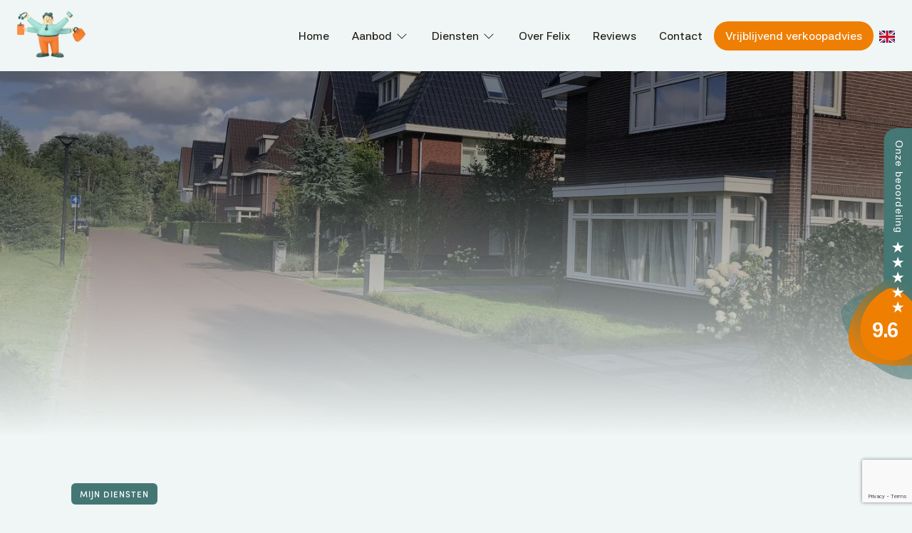

--- FILE ---
content_type: text/html; charset=utf-8
request_url: https://www.makelaarvanamstelveen.nl/
body_size: 57847
content:

<!DOCTYPE html>
<html xmlns:og="https://ogp.me/ns#" xmlns:fb="http://ogp.me/ns/fb#" lang="nl" data-bs-theme="light">
<head>
    <meta charset="utf-8">
    <meta http-equiv="X-UA-Compatible" content="IE=edge">
    <meta name="viewport" content="width=device-width, initial-scale=1">

<title>Makelaar in Amstelveen met een unieke aanpak   | Ikbenfelix, de makelaar van Amstelveen e.o.</title>

    <meta name="description" content="Als makelaar Amstelveen begeleid ik je bij elke stap in aan- of verkoop. Met een unieke marketingaanpak en altijd met oog voor jouw wensen. ">
    <meta name="keywords" content="makelaar amstelveen">

    <meta property="og:site_name" content="Felix, de makelaar van Amstelveen">
<meta property="og:locale" content="nl-NL">

    <meta property="og:url" content="https://www.makelaarvanamstelveen.nl/?ref=og">
<meta property="og:type" content="website">
    <meta property="og:title" content="Makelaar in Amstelveen met een unieke aanpak ">
    <meta property="og:description" content="Als makelaar Amstelveen begeleid ik je bij elke stap in aan- of verkoop. Met een unieke marketingaanpak en altijd met oog voor jouw wensen.">
    <meta property="og:image:alt" content="Makelaar in Amstelveen met een unieke aanpak ">
    <meta property="og:image:url" content="http://hayweb.blob.core.windows.net/public/40fk9s/2-beta/facebook_1280x720.jpg">

    <meta name="og:image:url" content="https://hayweb.blob.core.windows.net/public/40fk9s/2-beta/facebook_1280x720.jpg">

<meta property="twitter:card" content="summary_large_image">

    <meta name="twitter:url" content="https://www.makelaarvanamstelveen.nl/?ref=og">
    <meta name="twitter:title" content="Makelaar in Amstelveen met een unieke aanpak ">
    <meta name="twitter:description" content="Als makelaar Amstelveen begeleid ik je bij elke stap in aan- of verkoop. Met een unieke marketingaanpak en altijd met oog voor jouw wensen.">


    <meta property="twitter:image:alt" content="Makelaar in Amstelveen met een unieke aanpak ">

    <meta name="twitter:image" content="https://hayweb.blob.core.windows.net/public/40fk9s/2-beta/facebook_1280x720.jpg">




            <link rel="alternate" hreflang="en" href="https://www.makelaarvanamstelveen.nl/en-gb">
            <link rel="canonical" href="https://www.makelaarvanamstelveen.nl/" >
                <link rel="alternate" hreflang="x-default" href="https://www.makelaarvanamstelveen.nl">
            <link rel="alternate" hreflang="nl" href="https://www.makelaarvanamstelveen.nl">


<link rel="icon" type="image/png" href="//hayweb.blob.core.windows.net/public/40fk9s/2-beta/favicon-96x96.png" sizes="96x96" />
<link rel="icon" type="image/svg+xml" href="//hayweb.blob.core.windows.net/public/40fk9s/2-beta/favicon.svg" />
<link rel="shortcut icon" href="//hayweb.blob.core.windows.net/public/40fk9s/2-beta/favicon.ico">
<link rel="apple-touch-icon" sizes="180x180" href="//hayweb.blob.core.windows.net/public/40fk9s/2-beta/apple-touch-icon.png">
<meta name="apple-mobile-web-app-title" content="Felix, de makelaar van Amstelveen" />
<link rel="manifest" href="//hayweb.blob.core.windows.net/public/40fk9s/2-beta/site.webmanifest" />

    

    <link href="/Content/Themes/HW044/css/header.css" rel="stylesheet">
    <link href="/Content/Themes/HW044/css/core.css" rel="stylesheet">
    <link rel="stylesheet" href="https://use.typekit.net/ivf5cbf.css">
<link rel="preconnect" href="https://fonts.googleapis.com">
<link rel="preconnect" href="https://fonts.gstatic.com" crossorigin>
<link href="https://fonts.googleapis.com/css2?family=Asta+Sans:wght@300..800&display=swap" rel="stylesheet">

<link
  rel="stylesheet"
  href="https://cdn.jsdelivr.net/npm/swiper@11/swiper-bundle.min.css"
/>

<script src="https://cdn.jsdelivr.net/npm/swiper@11/swiper-bundle.min.js"></script>
                <link href="/Content/Libs/swiperjs/swiper-bundle.min.css" rel="stylesheet">
        <link href="/Content/Themes/HW044/css/base/swiper.css" rel="stylesheet">
            <link href="/Content/Themes/HW044/css/widgets/listings.css" rel="stylesheet">

    
    <link rel="preload" as="image" href="https://hayweb.blob.core.windows.net/public/40fk9s/2-beta/slider/slider-01-360.webp" imagesrcset="https://hayweb.blob.core.windows.net/public/40fk9s/2-beta/slider/slider-01-180.webp 180w,
                     https://hayweb.blob.core.windows.net/public/40fk9s/2-beta/slider/slider-01-360.webp 360w,
                     https://hayweb.blob.core.windows.net/public/40fk9s/2-beta/slider/slider-01-720.webp 720w,
                     https://hayweb.blob.core.windows.net/public/40fk9s/2-beta/slider/slider-01-1080.webp 1080w,
                     https://hayweb.blob.core.windows.net/public/40fk9s/2-beta/slider/slider-01-1440.webp 1440w,
                     https://hayweb.blob.core.windows.net/public/40fk9s/2-beta/slider/slider-01-2160.webp 2160w" type="image/webp"><link href=/Content/Themes/HW044/css/layout/slider.css rel="stylesheet"><link href="/Content/Themes/HW044/css/widgets/services.css" rel="stylesheet"><link href=/Content/Themes/HW044/css/pages/home.css rel="stylesheet">
    <link href="/Content/Themes/HW044/css/footer.css" rel="stylesheet">
        <link rel="stylesheet" href="//hayweb.blob.core.windows.net/public/40fk9s/2-beta/customer.css">
    <!-- CUSTOM SITE SCRIPT --><!-- Google Tag Manager -->

<script>(function(w,d,s,l,i){w[l]=w[l]||[];w[l].push({'gtm.start':

new Date().getTime(),event:'gtm.js'});var f=d.getElementsByTagName(s)[0],

j=d.createElement(s),dl=l!='dataLayer'?'&l='+l:'';j.async=true;j.src=

'https://www.googletagmanager.com/gtm.js?id='+i+dl;f.parentNode.insertBefore(j,f);

})(window,document,'script','dataLayer','GTM-W9FTPQJ7');</script>

<!-- End Google Tag Manager --><!-- /CUSTOM SITE SCRIPT -->
    


<script>
    function googleAnalyticsTrackEvent(eventCategory, eventAction, eventLabel, eventValue, fieldsObject) {

    }
</script>
</head>
        <body class="home page1" >
<!-- CUSTOM SITE SCRIPT --><!-- Google Tag Manager (noscript) -->

<noscript><iframe src=https://www.googletagmanager.com/ns.html?id=GTM-W9FTPQJ7

height="0" width="0" style="display:none;visibility:hidden"></iframe></noscript>

<!-- End Google Tag Manager (noscript) -->

<!-- /CUSTOM SITE SCRIPT -->


<header class="header header--top">
    
    <div class="header__cta dropdown">
            <button class="btn btn-cta dropdown-toggle contactMenu" type="button" id="ctaDropdownMenuButton" aria-label="Direct contact"
                    data-bs-toggle="dropdown" aria-expanded="false">
                <span class="icon">
                    <i class="fa-light fa-envelope"></i>
                </span>
                <span class="text">Direct contact</span>
                <i class="fa-light fa-chevron-down"></i>
            </button>
            <ul class="dropdown-menu" aria-labelledby="ctaDropdownMenuButton">

                    <li class="header__cta-phone">
                        <a class="dropdown-item phonenumber" href="tel:06-21969500">
                            <i class="fa-light fa-phone"></i>
                            <span class="text">06-21969500</span>
                            <i class="fa-light fa-chevron-right"></i>
                        </a>
                    </li>

                        <li class="header__cta-whatsapp">
                            <a class="dropdown-item" href="https://wa.me/31621969500?text=" target="_blank">
                                <i class="fa-brands fa-whatsapp"></i>
                                <span class="text">WhatsApp</span>
                                <i class="fa-light fa-chevron-right"></i>
                            </a>
                        </li>

                    <li class="header__cta-email">
                        <a class="dropdown-item" href="mailto:ikbenfelix@makelaarvanamstelveen.nl">
                            <i class="fa-light fa-envelope"></i>
                            <span class="text">ikbenfelix@makelaarvanamstelveen.nl</span>
                            <i class="fa-light fa-chevron-right"></i>
                        </a>
                    </li>

                <li class="header__cta-contact">
                    <a class="dropdown-item" href="/8-75d3/contact#hncontact">
                        <i class="fa-light fa-circle-location-arrow"></i>
                        <span class="text">Adres of route</span>
                        <i class="fa-light fa-chevron-right"></i>
                    </a>
                </li>                
            </ul>
    </div>

    <a class="header__logo" href="/" title="Ikbenfelix, de makelaar van Amstelveen e.o.">
            <img alt="Ikbenfelix, de makelaar van Amstelveen e.o." class="img-fluid logo" width="150" height="55" src="//hayweb.blob.core.windows.net/public/40fk9s/2-beta/logo.svg" loading="lazy" />
    </a>
    <div class="header__topmenu">

<ul class="nav" id="menu-2" >
            <li class="nav-item  inactive  level-1 type-text">
                <a class="nav-link hover-link " href="/"  >
                    <span class="text">Home</span>
                </a>

            </li>            
            <li class="nav-item dropdown inactive  level-1 type-text">
                <a class="nav-link hover-link dropdown-toggle" href="#"    id="dropdown96" data-bs-toggle="dropdown"  >
                    <span class="text">Aanbod</span>
                        <i class="fal fa-fw fa-chevron-down"></i>
                </a>

                    <ul class="dropdown-menu menuItem-96" role="menu" aria-labelledby="dropdown96">
                                <li class="nav-item  level-2 type-text">
            <a class="nav-link inactive "  href="/49-b0a8/aankomend-woningaanbod-amstelveen-en-omgeving"  >

                Binnenkort             </a>

        </li>
        <li class="nav-item  level-2 type-text">
            <a class="nav-link inactive "  href="/woningaanbod"  >

                Te koop             </a>

        </li>
        <li class="nav-item  level-2 type-text">
            <a class="nav-link inactive "  href="/39-c9a2/aangekochte-woningen-in-amstelveen-en-omgeving"  >

                Aangekocht             </a>

        </li>
        <li class="nav-item  level-2 type-text">
            <a class="nav-link inactive "  href="/53-60e8/testimonials/verkocht"  >

                Verkocht             </a>

        </li>

                    </ul>
            </li>            
            <li class="nav-item dropdown inactive  level-1 type-text">
                <a class="nav-link hover-link dropdown-toggle" href="#"    id="dropdown101" data-bs-toggle="dropdown"  >
                    <span class="text">Diensten</span>
                        <i class="fal fa-fw fa-chevron-down"></i>
                </a>

                    <ul class="dropdown-menu menuItem-101" role="menu" aria-labelledby="dropdown101">
                                <li class="nav-item  level-2 type-text">
            <a class="nav-link inactive "  href="/24-58ac/verkoopmakelaar-in-amstelveen-met-unieke-verkoopstrategie"  >

                Verkopen             </a>

        </li>
        <li class="nav-item  level-2 type-text">
            <a class="nav-link inactive dropdown-toggle"  href="#"    id="navbarSubmenu114" data-bs-toggle="dropdown"  >

                Kopen                     <i class="fa-light fa-fw fa-chevron-right"></i>
            </a>

                <ul class="dropdown-menu submenu114" aria-labelledby="navbarSubmenu114">                    
                            <li class="nav-item  level-3 type-text">
            <a class="nav-link inactive "  href="/23-e26/aankoopmakelaar-in-amstelveen-die-verder-kijkt-dan-funda"  >

                Kopen             </a>

        </li>
        <li class="nav-item  level-3 type-text">
            <a class="nav-link inactive "  href="/50-c1b8/sneak-preview-member-amstelveen"  >

                Zoekopdracht              </a>

        </li>

                </ul>
        </li>
        <li class="nav-item  level-2 type-text">
            <a class="nav-link inactive "  href="/42-7e92/taxatie-van-je-woning-in-amstelveen"  >

                Taxaties             </a>

        </li>
        <li class="nav-item  level-2 type-text">
            <a class="nav-link inactive "  href="/52-d816/ook-expats-in-amstelveen-zijn-welkom-bij-felix"  >

                Expats             </a>

        </li>

                    </ul>
            </li>            
            <li class="nav-item  inactive  level-1 type-text">
                <a class="nav-link hover-link " href="/25-3253/jouw-makelaar-met-de-unieke-aanpak"  >
                    <span class="text">Over Felix</span>
                </a>

            </li>            
            <li class="nav-item  inactive  level-1 type-text">
                <a class="nav-link hover-link " href="/35-a964/de-reviews-van-degene-die-jou-voorgingen"  >
                    <span class="text">Reviews</span>
                </a>

            </li>            
            <li class="nav-item  inactive  level-1 type-text">
                <a class="nav-link hover-link " href="/8-5fa2/contact/neem-contact-op-met-felix-makelaar-amstelveen"  >
                    <span class="text">Contact</span>
                </a>

            </li>            
            <li class="nav-item  inactive  level-1 type-text">
                <a class="nav-link hover-link " href="/48-45f1/neem-contact-op-object-aanbieden/jouw-makelaar-in-amstelveen-voor-al-je-woonwensen"  >
                    <span class="text">Vrijblijvend verkoopadvies</span>
                </a>

            </li>            



</ul>
    </div>

        <div class="header__langpicker">
                    <a id="lang-picker-en-GB" class="nav-link langpicker__item" lang="en-GB" href="https://www.makelaarvanamstelveen.nl/en-gb/" title="English ">
                        <img src="/Content/Libs/flag-icon-css/flags/4x3/gb.svg" width="22" height="16" alt="English " />
                    </a>
        </div>


    <button type="button" class="header__toggle header__toggle-top" data-bs-toggle="offcanvas" data-bs-target="#offcanvasMenu" aria-label="Hoofdmenu">
        <i class="fa-light fa-bars"></i>
    </button>    
</header>
<div class="header__mainmenu offcanvas offcanvas-end" tabindex="-1" id="offcanvasMenu" data-bs-backdrop="static">
    <div class="offcanvas-header">
        <a class="header__logo" href="/" title="Ikbenfelix, de makelaar van Amstelveen e.o.">
                <img alt="Ikbenfelix, de makelaar van Amstelveen e.o." class="img-fluid logo" width="150" height="55" src="//hayweb.blob.core.windows.net/public/40fk9s/2-beta/logo.svg" loading="lazy" />
        </a>

        <button type="button" class="header__toggle" data-bs-dismiss="offcanvas" aria-label="Sluiten">
            <i class="fa-light fa-times"></i>
        </button>
    </div>
    <div class="offcanvas-body">


<ul id="menu-1" class="nav">
        <li class="nav-item selected level-1 type-text">
            <a class="nav-link active " href="/"  >

                Home             </a>

        </li>
        <li class="nav-item  level-1 type-text">
            <a class="nav-link inactive submenu-toggle" href="#"    id="navbarSubmenu82" aria-expanded="false"  >

                Aanbod                     <span class="icon"><i class="fa-light fa-fw fa-circle-arrow-right"></i></span>
            </a>

                <ul class="nav nav-submenu" id="submenu82" aria-labelledby="navbarSubmenu82">
                    <li class="nav-item nav-back">
                        <button class="nav-link">Terug</button>
                    </li>
                            <li class="nav-item  level-2 type-text">
            <a class="nav-link inactive " href="/49-b0a8/aankomend-woningaanbod-amstelveen-en-omgeving"  >

                Sneak Preview Aanbod             </a>

        </li>
        <li class="nav-item  level-2 type-text">
            <a class="nav-link inactive " href="/woningaanbod/koop"  >

                Aanbod             </a>

        </li>
        <li class="nav-item  level-2 type-text">
            <a class="nav-link inactive " href="/53-60e8/testimonials/verkocht"  >

                Verkocht             </a>

        </li>
        <li class="nav-item  level-2 type-text">
            <a class="nav-link inactive " href="/39-c9a2/aangekochte-woningen-in-amstelveen-en-omgeving"  >

                Aangekocht             </a>

        </li>

                </ul>
        </li>
        <li class="nav-item  level-1 type-text">
            <a class="nav-link inactive " href="/24-58ac/verkoopmakelaar-in-amstelveen-met-unieke-verkoopstrategie"  >

                Huis verkopen             </a>

        </li>
        <li class="nav-item  level-1 type-text">
            <a class="nav-link inactive submenu-toggle" href="/23-e26/aankoopmakelaar-in-amstelveen-die-verder-kijkt-dan-funda"    id="navbarSubmenu34" aria-expanded="false"  >

                Huis kopen                     <span class="icon"><i class="fa-light fa-fw fa-circle-arrow-right"></i></span>
            </a>

                <ul class="nav nav-submenu" id="submenu34" aria-labelledby="navbarSubmenu34">
                    <li class="nav-item nav-back">
                        <button class="nav-link">Terug</button>
                    </li>
                            <li class="nav-item  level-2 type-text">
            <a class="nav-link inactive " href="/50-c1b8/sneak-preview-member-amstelveen"  >

                Zoekopdracht (Sneak Preview Member)              </a>

        </li>

                </ul>
        </li>
        <li class="nav-item  level-1 type-text">
            <a class="nav-link inactive submenu-toggle" href="/42-7e92/taxatie-van-je-woning-in-amstelveen"    id="navbarSubmenu87" aria-expanded="false"  >

                Taxaties                     <span class="icon"><i class="fa-light fa-fw fa-circle-arrow-right"></i></span>
            </a>

                <ul class="nav nav-submenu" id="submenu87" aria-labelledby="navbarSubmenu87">
                    <li class="nav-item nav-back">
                        <button class="nav-link">Terug</button>
                    </li>
                            <li class="nav-item  level-2 type-text">
            <a class="nav-link inactive " href="/42-7e92/taxatie-van-je-woning-in-amstelveen"  >

                Taxaties             </a>

        </li>

                </ul>
        </li>
        <li class="nav-item  level-1 type-text">
            <a class="nav-link inactive " href="/52-d816/ook-expats-in-amstelveen-zijn-welkom-bij-felix"  >

                Expats             </a>

        </li>
        <li class="nav-item  level-1 type-text">
            <a class="nav-link inactive " href="/25-3253/jouw-makelaar-met-de-unieke-aanpak"  >

                Over Felix             </a>

        </li>
        <li class="nav-item  level-1 type-text">
            <a class="nav-link inactive " href="/35-a964/de-reviews-van-degene-die-jou-voorgingen"  >

                Reviews             </a>

        </li>
        <li class="nav-item  level-1 type-text">
            <a class="nav-link inactive " href="/48-45f1/neem-contact-op-object-aanbieden/jouw-makelaar-in-amstelveen-voor-al-je-woonwensen"  >

                Vrijblijvend verkoopadvies             </a>

        </li>
        <li class="nav-item  level-1 type-text">
            <a class="nav-link inactive " href="/8-5fa2/contact/neem-contact-op-met-felix-makelaar-amstelveen"  >

                Maak afspraak             </a>

        </li>



</ul>



    </div>
</div>
<main>
    

<section class="section swiper mainSlider slider">
    <div class="swiper-wrapper">
<div class="swiper-slide slider__slide slider__slide--srcset">
        <picture class="swiper-bg object-fit">
            <source srcset="https://hayweb.blob.core.windows.net/public/40fk9s/2-beta/slider/slider-01-180.webp 180w,
                     https://hayweb.blob.core.windows.net/public/40fk9s/2-beta/slider/slider-01-360.webp 360w,
                     https://hayweb.blob.core.windows.net/public/40fk9s/2-beta/slider/slider-01-720.webp 720w,
                     https://hayweb.blob.core.windows.net/public/40fk9s/2-beta/slider/slider-01-1080.webp 1080w,
                     https://hayweb.blob.core.windows.net/public/40fk9s/2-beta/slider/slider-01-1440.webp 1440w,
                     https://hayweb.blob.core.windows.net/public/40fk9s/2-beta/slider/slider-01-2160.webp 2160w" type="image/webp">
            <source srcset="https://hayweb.blob.core.windows.net/public/40fk9s/2-beta/slider/slider-01-180.jpg 180w,
                     https://hayweb.blob.core.windows.net/public/40fk9s/2-beta/slider/slider-01-360.jpg 360w,
                     https://hayweb.blob.core.windows.net/public/40fk9s/2-beta/slider/slider-01-720.jpg 720w,
                     https://hayweb.blob.core.windows.net/public/40fk9s/2-beta/slider/slider-01-1080.jpg 1080w,
                     https://hayweb.blob.core.windows.net/public/40fk9s/2-beta/slider/slider-01-1440.jpg 1440w,
                     https://hayweb.blob.core.windows.net/public/40fk9s/2-beta/slider/slider-01-2160.jpg 2160w" type="image/jpg">

            <img class="object-fit" src="https://hayweb.blob.core.windows.net/public/40fk9s/2-beta/slider/slider-01-180.jpg" srcset="https://hayweb.blob.core.windows.net/public/40fk9s/2-beta/slider/slider-01-180.jpg 180w,
                     https://hayweb.blob.core.windows.net/public/40fk9s/2-beta/slider/slider-01-360.jpg 360w,
                     https://hayweb.blob.core.windows.net/public/40fk9s/2-beta/slider/slider-01-720.jpg 720w,
                     https://hayweb.blob.core.windows.net/public/40fk9s/2-beta/slider/slider-01-1080.jpg 1080w,
                     https://hayweb.blob.core.windows.net/public/40fk9s/2-beta/slider/slider-01-1440.jpg 1440w,
                     https://hayweb.blob.core.windows.net/public/40fk9s/2-beta/slider/slider-01-2160.jpg 2160w"
                 alt="Huis (ver)kopen? Felix fixt het.
Jouw makelaar in Amstelveen en omgeving met een unieke marketingaanpak.">
        </picture>
    </div>
    </div>
        <div class="swiper-fixedcontent">
            <div class="container swiper-content-wrapper">
                <div class="swiper-content">

<div>
<h1>Huis (ver)kopen? Felix fixt het.</h1>
<h2>Jouw makelaar in Amstelveen en omgeving met een unieke marketingaanpak.</h2></div>                                            <div class="text">
<a href="#services" class="btn btn-primary">Bekijk wat ik voor je kan betekenen</a></div>

                </div>
            </div>
        </div>
    </section>




    <section class="section services">
            <div class="section__intro container">
                <div>
                    <p class="section__subtitle subtitle">Mijn diensten</p>
<h2 class="section__title">Wat kan ik voor je betekenen?</h2>
                </div>
            </div>
    <div class="swiper servicesSwiper services__container container swiper-container">
        <div class="swiper-wrapper">
        <a class="swiper-slide services__item" href="/24-58ac/verkoopmakelaar-in-amstelveen-met-unieke-verkoopstrategie">
            <div class="services__text">
                <span class="services__title">Verkopen</span>
                <i class="services__icon fa-regular fa-circle-chevron-right"></i>
            </div>
            <img class="services__img object-fit lazy" data-src="//hayweb.blob.core.windows.net/public/40fk9s/2-beta/services/verkopen.jpg" alt="Verkopen" loading="lazy">
        </a>
        <a class="swiper-slide services__item" href="/23-e26/aankoopmakelaar-in-amstelveen-die-verder-kijkt-dan-funda">
            <div class="services__text">
                <span class="services__title">Kopen</span>
                <i class="services__icon fa-regular fa-circle-chevron-right"></i>
            </div>
            <img class="services__img object-fit lazy" data-src="//hayweb.blob.core.windows.net/public/40fk9s/2-beta/services/aankopen.jpg" alt="Kopen" loading="lazy">
        </a>
        <a class="swiper-slide services__item" href="/42-7e92/taxatie-van-je-woning-in-amstelveen">
            <div class="services__text">
                <span class="services__title">Taxaties</span>
                <i class="services__icon fa-regular fa-circle-chevron-right"></i>
            </div>
            <img class="services__img object-fit lazy" data-src="//hayweb.blob.core.windows.net/public/40fk9s/2-beta/services/taxaties.jpg" alt="Taxaties" loading="lazy">
        </a>


        </div>
        <div class="swiper-navigation">
            <div class="arrows">
                <div class="button-prev">
                    <i class="fa-light fa-arrow-circle-left"></i>
                </div>
                <div class="button-next">
                    <i class="fa-light fa-arrow-circle-right"></i>
                </div>
            </div>
            <div class="scrollbar">
                <div class="swiper-scrollbar"></div>
            </div>
        </div>
    </div>
    </section>
   



<section class="section main hasImage">
    <div class="container">
        <div class="text">
                <h1 class="section__title title">Jouw makelaar in Amstelveen en omgeving</h1>
            <p class="section__subtitle subtitle">Ik ben Felix</p>
<p>Ben je op zoek naar <strong>een makelaar in Amstelveen en omgeving</strong> die w&#233;l bereikbaar is, altijd eerlijk blijft en geen loze beloftes maakt? Dan ben je bij Felix de makelaar aan het juiste adres.&nbsp;</p>
<p></p>
<p>Ik doe alles net even anders.&nbsp;Met&nbsp;<strong>mijn unieke marketingaanpak</strong> en een standaard courtage van 1%, <strong>ga ik voor het beste resultaat voor jou</strong>. Altijd.&nbsp;Want jij wilt&nbsp;snel duidelijkheid, geen gedoe, en vooral iemand die voor je door het vuur gaat. Dat is wat je van mij mag verwachten.&nbsp;Welkom bij de makelaar die begrijpt wat jij nodig hebt in een overspannen woningmarkt!&nbsp;</p>
<p>
<a class="btn btn-primary" href="/25-af70/maak-kennis-met-felix-de-makelaar-van-amstelveen">Meer over Felix</a>
</p>

        </div>
                <div class="image">
                    <img class="image img-fluid lazy" data-src="https://hayweb.blob.core.windows.net/public/40fk9s/1/$l/4829.jpg" alt="Jouw makelaar in Amstelveen en omgeving" width="320" height="240">
                </div>
    </div>
</section>

    <section class="section listings specials">
            <div class="section__intro container">
                <div>
                    <div><p class="section__subtitle subtitle">Uitgelicht aanbod</p>
<h2 class="section__title">Onze nieuwste woningen in beeld</h2></div>
<a class="btn btn-primary href="/woningaanbod">Bekijk alle woningen</a>
                </div>
                <a href="/12-cff6/aanbod-resultaten" class="btn btn-outline-primary">Bekijk ons volledige aanbod</a>
            </div>

            <div class="section__content swiper specialsSwiper specials__container container swiper-container">
                <div class="swiper-wrapper">
                        <a class="swiper-slide object " href="/woningaanbod/koop/amsterdam/pieter-calandlaan/46-2">

                            <div class="object__image swiper__image ratio">
                                <img alt="Pieter Calandlaan 46-2, 1065KP Amsterdam" class="object-fit lazy"
                                     width="300"
                                     data-srcset="
                               https://haywebattachments.blob.core.windows.net/public/2558/3882172/120052097/$s/15a.jpg 240w,
                                 https://haywebattachments.blob.core.windows.net/public/2558/3882172/120052097/$m/15a.jpg  600w,
                                 https://haywebattachments.blob.core.windows.net/public/2558/3882172/120052097/$l/15a.jpg  1024w"
                                     data-src="https://haywebattachments.blob.core.windows.net/public/2558/3882172/120052097/$s/15a.jpg">
                            </div>

                            <div class="object__data swiper__data">
                                <div class="object__header">

                                            <span class="sub">Amsterdam</span>
                                        <span class="h3 title">Pieter Calandlaan 46-2</span>

                                            <span class="price">€ 475.000,- k.k.</span>
                                                                    </div>
                                <div class="object__icon">
                                    <i class="fa-light fa-chevron-circle-right"></i>
                                </div>



                            </div>
                        </a>
                        <a class="swiper-slide object " href="/woningaanbod/koop/amstelveen/heemraadschapslaan/34">

                            <div class="object__image swiper__image ratio">
                                <img alt="Heemraadschapslaan 34, 1181VB Amstelveen" class="object-fit lazy"
                                     width="300"
                                     data-srcset="
                               https://haywebattachments.blob.core.windows.net/public/2558/3787317/116547211/$s/05a.jpg 240w,
                                 https://haywebattachments.blob.core.windows.net/public/2558/3787317/116547211/$m/05a.jpg  600w,
                                 https://haywebattachments.blob.core.windows.net/public/2558/3787317/116547211/$l/05a.jpg  1024w"
                                     data-src="https://haywebattachments.blob.core.windows.net/public/2558/3787317/116547211/$s/05a.jpg">
                            </div>

                            <div class="object__data swiper__data">
                                <div class="object__header">

                                            <span class="sub">Amstelveen</span>
                                        <span class="h3 title">Heemraadschapslaan 34</span>

                                            <span class="price">€ 2.500.000,- k.k.</span>
                                                                    </div>
                                <div class="object__icon">
                                    <i class="fa-light fa-chevron-circle-right"></i>
                                </div>



                            </div>
                        </a>
                </div>
                <div class="swiper-navigation">
                    <div class="arrows">
                        <div class="button-prev">
                            <i class="fa-light fa-arrow-circle-left"></i>
                        </div>
                        <div class="button-next">
                            <i class="fa-light fa-arrow-circle-right"></i>
                        </div>
                    </div>
                    <div class="scrollbar">
                        <div class="swiper-scrollbar"></div>
                    </div>
                </div>
            </div>
    </section>











    <section class="section textblock7"  id="hntb7">
        <div class="container">
            <div class="text">
                <div class="row">
<div class="col-lg-6">
<h2>Ik help jou graag al jouw woondromen waar te maken</h2>
<p>Ben je op zoek naar een woning in Amstelveen of omgeving, of overweeg je jouw huis te verkopen? Als lokale makelaar help ik je graag met persoonlijk advies, een sterk en uniek plan. Neem gerust contact met me op voor een vrijblijvend gesprek. Ik help je graag verder.</p>
<p><a href="/8-d4ca/contact/maak-afspraak-met-felix-makelaar-amstelveen" class="btn btn-primary">Maak direct een afspraak</a></p>
</div>
<div class="col-lg-6">
<ul>
<li class="usps__cards-item">
<div class="usps__cards-icon"><i class="far fa-fw fa-thumbs-up">&nbsp;</i></div>
<p class="lead">Genomineerd tot d&eacute; beste makelaar van Amstelveen</p>
</li>
<li class="usps__cards-item">
<div class="usps__cards-icon"><i class="far fa-fw fa-thumbs-up">&nbsp;</i></div>
<p class="lead">Sterke presentatie en zichtbaarheid</p>
</li>
<li class="usps__cards-item">
<div class="usps__cards-icon"><i class="far fa-fw fa-thumbs-up">&nbsp;</i></div>
<p class="lead">Ervaring met expats en internationale kopers</p>
</li>
</ul>
</div>
</div>            </div>
        </div>
    </section>






    <section class="section textblock8"  id="hntb8">
        <div class="container">
            <div class="text">
                <div class="liggende-carrousel2"><iframe scrolling="no" frameborder="0" width="100%" height="360" src="https://beoordelingen.mtmo.nl/makelaarvanamstelveen.nl/iframe/liggende-carrousel2"></iframe></div>            </div>
        </div>
    </section>






        <section class="section branchelogos">
            <div class="section__content swiper branchelogosSwiper branchelogos__container container swiper-container">
                <div class="swiper-wrapper">
                            <div class="swiper-slide branchelogos__item">
                                <a class="item" href="https://www.vbomakelaar.nl/over-vbo/kwaliteit-van-vbo" target="_blank" rel="noreferrer">
                                    <img src="//hayweb.blob.core.windows.net/public/00_branchelogos/SVG/vastgoedned.svg" title="Vastgoed Nederland" alt="Logo - Vastgoed Nederland" width="70" height="40" loading="lazy" />
                                        <span class="sr-only">Vastgoed Nederland</span>
                                </a>
                            </div>
                            <div class="swiper-slide branchelogos__item">
                                <a class="item" href="https://www.funda.nl/" target="_blank" rel="noreferrer">
                                    <img src="https://hayweb.blob.core.windows.net/public/00_branchelogos/SVG/funda.svg" title="Funda" alt="Logo - Funda" width="70" height="40" loading="lazy" />
                                        <span class="sr-only">Funda</span>
                                </a>
                            </div>
                            <div class="swiper-slide branchelogos__item">
                                <a class="item" href="https://eerlijkbieden.nl/" target="_blank" rel="noreferrer">
                                    <img src="https://hayweb.blob.core.windows.net/public/00_branchelogos/SVG/eerlijkbieden-logo-zwart.svg" title="Eerlijk Bieden" alt="Logo - Eerlijk Bieden" width="70" height="40" loading="lazy" />
                                        <span class="sr-only">Eerlijk Bieden</span>
                                </a>
                            </div>
                            <div class="swiper-slide branchelogos__item">
                                <a class="item" href="https://www.nrvt.nl/vind-een-taxateur/organisatie/8777" target="_blank" rel="noreferrer">
                                    <img src="https://hayweb.blob.core.windows.net/public/00_branchelogos/SVG/nrvt.svg" title="NRVT" alt="Logo - NRVT" width="70" height="40" loading="lazy" />
                                        <span class="sr-only">NRVT</span>
                                </a>
                            </div>
                            <div class="swiper-slide branchelogos__item">
                                <a class="item" href="https://cepi.eu/nl/home" target="_blank" rel="noreferrer">
                                    <img src="https://hayweb.blob.core.windows.net/public/00_branchelogos/mmcepi-logo.svg" title="Europese Vereniging Van Vastgoedprofessionals" alt="Logo - Europese Vereniging Van Vastgoedprofessionals" width="70" height="40" loading="lazy" />
                                        <span class="sr-only">Europese Vereniging Van Vastgoedprofessionals</span>
                                </a>
                            </div>
                            <div class="swiper-slide branchelogos__item">
                                <a class="item" href="https://site.nwwi.nl/" target="_blank" rel="noreferrer">
                                    <img src="https://hayweb.blob.core.windows.net/public/00_branchelogos/SVG/nwwi.svg" title="NWWI" alt="Logo - NWWI" width="70" height="40" loading="lazy" />
                                        <span class="sr-only">NWWI</span>
                                </a>
                            </div>
                            <div class="swiper-slide branchelogos__item">
                                <a class="item" href="https://www.nrvt.nl/" target="_blank" rel="noreferrer">
                                    <img src="https://hayweb.blob.core.windows.net/public/00_branchelogos/SVG/nrvt.svg" title="NRVT" alt="Logo - NRVT" width="70" height="40" loading="lazy" />
                                        <span class="sr-only">NRVT</span>
                                </a>
                            </div>
                            <div class="swiper-slide branchelogos__item">
                                <a class="item" href="https://www.nrvt.nl/vind-een-taxateur/organisatie/8777" target="_blank" rel="noreferrer">
                                    <img src="https://hayweb.blob.core.windows.net/public/00_branchelogos/SVG/NRVT-RT-logo%20rood.svg" title="" alt="Logo - " width="70" height="40" loading="lazy" />
                                </a>
                            </div>
                </div>
            </div>
        </section>

</main>

<footer class="footer">
    <div class="footer__main">
        <div class="container">
<!--<div class="tips-block long">
<p><b><i class="fad fa-fw fa-lightbulb"></i> Tip: Laagste Courtage Garantie</b><br />Bij Felix betaal je gegarandeerd de laagste courtage. Is een andere (NVM) makelaar aantoonbaar goedkoper?<br/>
Dan aanvaard ik de opdracht voor dezelfde prijs, minus 10% korting (bij full-service pakket).</p>
</div>-->
    <div class="footer__menu" id="menu-3">
        <div class="inactive  level-1 type-text">
            <span class="footer__title h3">Diensten</span>
                <ul class="nav">
                            <li class="nav-item level-2 type-text">
            <a class="nav-link hover-link" href="/24-58ac/verkoopmakelaar-in-amstelveen-met-unieke-verkoopstrategie" >
                    <i class="fa-light fa-fw fa-chevron-double-right"></i>
                <span class="text">Huis verkopen</span>
            </a>

        </li>
        <li class="nav-item level-2 type-text">
            <a class="nav-link hover-link" href="/23-e26/aankoopmakelaar-in-amstelveen-die-verder-kijkt-dan-funda" >
                    <i class="fa-light fa-fw fa-chevron-double-right"></i>
                <span class="text">Huis kopen</span>
            </a>

        </li>
        <li class="nav-item level-2 type-text">
            <a class="nav-link hover-link" href="/42-7e92/taxatie-van-je-woning-in-amstelveen" >
                    <i class="fa-light fa-fw fa-chevron-double-right"></i>
                <span class="text">Taxaties</span>
            </a>

        </li>
        <li class="nav-item level-2 type-text">
            <a class="nav-link hover-link" href="#" >
                    <i class="fa-light fa-fw fa-chevron-double-right"></i>
                <span class="text">Vrijblijvend verkoopadvies </span>
            </a>

        </li>

                </ul>
        </div>
        <div class="inactive  level-1 type-text">
            <span class="footer__title h3">Over Felix</span>
                <ul class="nav">
                            <li class="nav-item level-2 type-text">
            <a class="nav-link hover-link" href="/25-3253/jouw-makelaar-met-de-unieke-aanpak" >
                    <i class="fa-light fa-fw fa-chevron-double-right"></i>
                <span class="text">Over Felix</span>
            </a>

        </li>
        <li class="nav-item level-2 type-text">
            <a class="nav-link hover-link" href="/35-a964/de-reviews-van-degene-die-jou-voorgingen" >
                    <i class="fa-light fa-fw fa-chevron-double-right"></i>
                <span class="text">Reviews</span>
            </a>

        </li>
        <li class="nav-item level-2 type-text">
            <a class="nav-link hover-link" href="/8-5fa2/contact/neem-contact-op-met-felix-makelaar-amstelveen" >
                    <i class="fa-light fa-fw fa-chevron-double-right"></i>
                <span class="text">Maak afspraak</span>
            </a>

        </li>

                </ul>
        </div>
        <div class="inactive  level-1 type-text">
            <span class="footer__title h3">Werkgebied</span>
                <ul class="nav">
                            <li class="nav-item level-2 type-text">
            <a class="nav-link hover-link" href="/" >
                    <i class="fa-light fa-fw fa-chevron-double-right"></i>
                <span class="text">Makelaar Amstelveen</span>
            </a>

        </li>

                </ul>
        </div>
 
    </div>
                    <div class="footer__contact">
                        <span class="footer__title h3">Contact</span>


<div class="widget company">
        <span class="company__name"> Ikbenfelix, de makelaar van Amstelveen e.o.</span>
    <div class="company__address">
            <span class="company__icon">
                <i class="fa-light fa-map-marker-alt"></i>
            </span>
        <address>
                <span class="company__street">Nelly Bodenheimhof 9</span>
                            <span class="company__postalcode">1183 BX</span>
                            <span class="company__city">Amstelveen</span>
                                        <span class="company__country">(dit is geen bezoekadres)</span>
        </address>
    </div>
        <span class="company__phone">
                <span class="company__icon">
                    <i class="fa-light fa-phone"></i>
                </span>
            <span class="sr-only">Telefoon:</span>
            <a class="hover-link" href="tel:06-21969500">
                <span class="text">06-21969500</span>
            </a>
        </span>

            <span class="company__whatsapp">
                    <span class="company__icon">
                    <i class="fa-brands fa-whatsapp"></i>
                    </span>
                <a class="hover-link" href="https://wa.me/31621969500?text=">                    
                    <span class="text">WhatsApp</span>                    
                </a>
            </span>


            <span class="company__email">
                <span class="company__icon">
                    <i class="fa-light fa-envelope"></i>
                </span>
            <span class="sr-only">E-mail:</span>
            <a class="hover-link" href="mailto:ikbenfelix@makelaarvanamstelveen.nl">
                <span class="text">ikbenfelix@makelaarvanamstelveen.nl</span>
            </a>
        </span>
</div>
                    </div>


        </div>
    </div>

    <div class="footer__sub">
        <div class="container">
            <span class="footer__sub-copyright">
                Copyright &#169; 2025 - Ikbenfelix, de makelaar van Amstelveen e.o.
            </span>

<ul class="footer__sub-menu nav" id="menu-4">
            <li class="nav-item  inactive  level-1 type-text">
                <a class="nav-link hover-link " href="/45-4883/privacyverklaring"  >
                    <span class="text">Privacyverklaring</span>
                </a>

            </li>            
            <li class="nav-item  inactive  level-1 type-text">
                <a class="nav-link hover-link " href="/46-573d/cookieverklaring"  >
                    <span class="text">Cookieverklaring</span>
                </a>

            </li>            
            <li class="nav-item  inactive  level-1 type-text">
                <a class="nav-link hover-link " href="/47-935a/sitemap/sitemap"  >
                    <span class="text">Sitemap</span>
                </a>

            </li>            



    <li class="nav-item">
            <button class="nav-link hover-link" data-cc="show-preferencesModal">
                <span class="text">Cookie-instellingen</span>
            </button>
    </li>
</ul>


                <a href="https://www.kolibri.software" class="footer__sub-kolibri" target="_blank" aria-label="Kolibri, websites &amp; software voor makelaars">
                        <img class="lazy" data-src="//hayweb.blob.core.windows.net/public/branding/kolibri-beeldmerk.svg" width="32" height="32" alt="Kolibri, websites &amp; software voor makelaars" />
                </a>
        </div>
    </div>
</footer>
<div id="dialog" title="" style="display: none">           
        <span id="dialog-content"></span>  
</div>


<script src="https://kit.fontawesome.com/5dcbb3e19a.js" crossorigin="anonymous"></script>
<script src="/Content/Libs/jquery/jquery-3.7.1.min.js"></script>
<script src="/Content/Libs/jquery/jquery-migrate-3.4.1.min.js"></script>
<script src="/Content/Libs/popper/popper.min.js"></script>
<script src="/Content/Libs/bootstrap5/js/bootstrap.min.js"></script>
        <script src="/Content/Libs/swiperjs/swiper-bundle.min.js"></script>
<script src="/0-b52b/web-constanten"></script>

<script type="text/javascript" src="/cache/footer-nl-nl-A827B487E5C842781EAADC4A1CB4733BD79083DF.js"></script>



<script src="/Content/Libs/vanilla-lazyload/lazyload.min.js"></script>



<script>
        var init = false;
        function serviceSwiper() {
            if (window.innerWidth <= 1199) {
                if (!init) {
                    init = true;
                    serviceSwiper = new Swiper(".servicesSwiper", {
                        direction: "horizontal",
                        slidesPerView: 1.1,
                        centeredSlides: false,
                        spaceBetween: 16,
                        navigation: {
                            nextEl: '.button-next',
                            prevEl: '.button-prev',
                        },
                        scrollbar: {
                            el: ".swiper-scrollbar",
                            clickable: true,
                            draggable: true,
                            snapOnRelease: true,
                        },
                        breakpoints: {                            
                            480: {
                                slidesPerView: 1.5,                                
                            },
                            600: {
                                slidesPerView: 1.6,
                            },
                            700: {
                                slidesPerView: 1.9,
                            },
                            740: {
                                slidesPerView: 2.1,                              
                            },
                            960: {
                                slidesPerView: 2.2,
                            },
                            1024: {
                                slidesPerView: 2.2,
                            },
                        },
                    });
                }
            } else if (init) {
                serviceSwiper.destroy();
                init = false;
            }
        }
        serviceSwiper();
        window.addEventListener("resize", serviceSwiper);
    </script><script>
                                specialsSwiper = new Swiper(".specialsSwiper", {
                                    direction: "horizontal",
                                    slidesPerView: constants.SpecialsWidgetItemsASlide, // 1.2,
                                    centeredSlides: constants.SpecialsWidgetCenter,
                                    autoplay: constants.SpecialsWidgetAutoRotate,
                                    autoplayTimeout: 5000,
                                    spaceBetween: 16,
                                    navigation: {
                                        nextEl: '.button-next',
                                        prevEl: '.button-prev',
                                    },
                                    scrollbar: {
                                        el: ".swiper-scrollbar",
                                        clickable: true,
                                        draggable: true,
                                        snapOnRelease: true,
                                    },
                                    breakpoints: {
                                        570: {
                                            slidesPerView: constants.SpecialsWidgetItemsASlideSM, // 1.8,
                                        },
                                        640: {
                                            slidesPerView: constants.SpecialsWidgetItemsASlideSM, // 1.8,
                                            spaceBetween: 32,
                                        },
                                        700: {
                                            slidesPerView: constants.SpecialsWidgetItemsASlideMD, //  2,
                                            spaceBetween: 32,
                                        },
                                        768: {
                                            slidesPerView: constants.SpecialsWidgetItemsASlideLG, // 2.2,
                                            spaceBetween: 32,
                                        },
                                        1024: {
                                            slidesPerView: constants.SpecialsWidgetItemsASlideXL, // 2.9,
                                            spaceBetween: 32,
                                        },
                                        1400: {
                                            slidesPerView: constants.SpecialsWidgetItemsASlideXXL, // 4,
                                            spaceBetween: 32,
                                        },
                                    },
                                });
            </script><script>
                            brancheLogoSwiper = new Swiper(".branchelogosSwiper", {
                                direction: "horizontal",
                                slidesPerView: 1,
                                centerInsufficientSlides: true,
                                autoplay: true,
                                autoplayTimeout: 5000,
                                spaceBetween: 16,                             
                                breakpoints: {
                                    570: {
                                        slidesPerView: 2,
                                    },
                                    700: {
                                        slidesPerView: 2,                                        
                                        spaceBetween: 32,
                                    },
                                    768: {
                                        slidesPerView: 3,                                        
                                    },
                                    1024: {
                                        slidesPerView: 4,                                        
                                    },
                                    1400: {
                                        slidesPerView: 6,                                        
                                    },
                                },
                            });
        </script>







    <link href="https://cdn.jsdelivr.net/gh/orestbida/cookieconsent@v3.0.0/dist/cookieconsent.css" rel="stylesheet" />
    <script type="module">
        import 'https://cdn.jsdelivr.net/gh/orestbida/cookieconsent@3.0.0/dist/cookieconsent.umd.js';
        CookieConsent.run({
            guiOptions: {
                consentModal: {
                    layout: 'cloud',
                    position: 'bottom center',
                    equalWeightButtons: true,
                    flipButtons: false
                },
                preferencesModal: {
                    layout: 'box',
                    position: '',
                    equalWeightButtons: true,
                    flipButtons: false
                }
            },
            categories: {
                necessary: {
                    enabled: true,
                    readOnly: true
                },
                                                    },
            language: {
                default: "nl",
                autoDetect: "document",
                translations: {
                    nl: {
                        consentModal: {
                           title: "&#127850; Wij maken gebruik van cookies!",
                            description: "Hallo, deze website gebruikt essentiële cookies om de goede werking ervan te garanderen en eventueel trackingcookies om te begrijpen hoe je ermee omgaat. <button type=\"button\" data-cc=\"show-preferencesModal\" class=\"cc-link\">Laat mij kiezen</button>",
                            acceptAllBtn: "Accepteren",
                            acceptNecessaryBtn: "Weigeren",
                            showPreferencesBtn: "Cookie-instellingen",
                            footer: "<a href=\"/34-2077/onze-website-maakt-gebruik-van-cookies\">Privacybeleid</a>\n<a href=\"/28-32c8/privacyverklaring\">Algemene voorwaarden</a>"
                        },
                        preferencesModal: {
                            title: "Cookie-instellingen",
                            acceptAllBtn: "Alles accepteren",
                            acceptNecessaryBtn: "Alles weigeren",
                            savePreferencesBtn: "Voorkeuren opslaan",
                            closeIconLabel: "Sluiten",
                            serviceCounterLabel: "Service|Services",
                            sections: [
                                {
                                    title: "Cookiegebruik &#128226;",
                                    description: 'Wij gebruiken cookies om de basisfunctionaliteiten van de website te garanderen en jouw online ervaring te verbeteren. Je kunt per categorie kiezen of je deze aan of uit wilt zetten. Voor meer details met betrekking tot cookies en andere gevoelige gegevens verwijzen wij je graag door naar ons <a class=\"cc-link\" href=\"/34-2077/onze-website-maakt-gebruik-van-cookies\">cookiebeleid</a> en <a class=\"cc-link\" href=\"/35-6903/heldere-algemene-voorwaarden\">privacybeleid</a>.'
                                },
                                
                                {
                                    title: "Noodzakelijke cookies <span class=\"pm__badge\">Altijd ingeschakeld</span>",
                                    description: "Deze cookies zijn essentieel voor de goede werking van onze website. Zonder deze cookies zou de website niet goed werken. Wij vragen geen toestemming voor deze cookies, omdat ze weinig tot geen invloed hebben op de privacy van onze gebruikers.",
                                    linkedCategory: "necessary"
                                },
                                
                                                                                                                                  {
                                       title: "Meer informatie",
                                    description: "Heb je vragen over ons cookiebeleid neem dan <a class=\"cc-link\" href=\"/8-f609/contact/contact-is-zo-gelegd\">contact met ons op</a>."
                                }
                            ]
                        }
                    }
                }
            }
        });
    </script>

<script src="/Content/Themes/HW044/js/main.js"></script>
    <script type="text/javascript" src="//hayweb.blob.core.windows.net/public/40fk9s/2-beta/customer.js"></script>



    <script>
        $(function () {
            $('a.lang-picker').click(function () {
                var lang = $(this).attr("lang");
                var link = $(this).attr("href");
                var exdays = 365;
                const d = new Date();
                d.setTime(d.getTime() + (exdays * 24 * 60 * 60 * 1000));
                let expires = "expires=" + d.toUTCString();
                document.cookie = "_culture=" + lang + ";" + expires + ";SameSite=Lax;path=/";
                document.location.href = link;
                return false;
            });
        });
    </script>
</body>
</html>


--- FILE ---
content_type: text/html; charset=UTF-8
request_url: https://beoordelingen.mtmo.nl/makelaarvanamstelveen.nl/iframe/liggende-carrousel2
body_size: 5605
content:
<!DOCTYPE html>
<html lang="nl-NL" prefix="og: http://ogp.me/ns#">
<head>
    <meta charset="utf-8" />
    		<title>Ervaar de kracht van online beoordelingen - MTMO</title>
		<meta name="description" content="Achter elke beoordeling schuilt een eerlijke mening. Lees, deel en schrijf jouw eigen beoordelingen met behulp van de MTMO reviewsoftware!" />
		<meta name="keywords" content="" />
						<meta property="og:type" content="website">
		<meta property="og:url" content="https://beoordelingen.mtmo.nl/makelaarvanamstelveen.nl/iframe/liggende-carrousel2">
					<link rel="canonical" href="https://beoordelingen.mtmo.nl/makelaarvanamstelveen.nl/iframe/liggende-carrousel2" />
	
    <link rel="shortcut icon" href="/favicon.png" />
    		<meta name="robots" content="index,follow" />
		        <meta name="viewport" content="width=device-width" />
    	<link rel="preconnect" href="https://fonts.googleapis.com">
    <link rel="preconnect" href="https://fonts.gstatic.com" crossorigin>
    <link href="https://fonts.googleapis.com/css2?family=Caveat:wght@700&family=Rubik:wght@300;400;600&display=swap" rel="stylesheet">
    
    <link href="/css/mtmo.css" rel="stylesheet">
    <link href="/css/bootstrap.css" rel="stylesheet">    
    <link href="/css/allcss6.css?v=1.1" rel="stylesheet">  
    <link href="/css/allcss.css" rel="stylesheet">  
    <link href="/css/mtmov2/layout.css?v=1752146395" rel="stylesheet">
        <link href="/css/kleuren/861/457774-ef7f01.css?v=1.24" rel="stylesheet">
<!-- Google tag (gtag.js) -->
<script async src="https://www.googletagmanager.com/gtag/js?id=G-XFPT3BCNSE"></script>
<script>
  window.dataLayer = window.dataLayer || [];
  function gtag(){dataLayer.push(arguments);}
  gtag('js', new Date());
	  gtag('config', 'G-XFPT3BCNSE');
</script>

	
    
    
    <script>
    var check = window.top === window.self
    if(check == false) {
        var head  = document.getElementsByTagName('head')[0];
        var link  = document.createElement('link');
        link.id   = "mtmoiframe";
        link.rel  = 'stylesheet';
        link.type = 'text/css';
        link.href = '/css/iframe.css?v=1.022';
        link.media = 'all';
        head.appendChild(link);        
    }
    </script>
<style>
:root {
    --kleur1: #457774;
    --kleur1_dark: #315452;
    --kleur2: #ef7f01;
}
</style>
</head>
<body class="mtmov2-template theme-457774-ef7f01 iframe">
    	<header>
    <div class="topbar">
        <div class="container">
            <div class="row">
                <div class="col-md-7 topbarleft">
                    <span><strong>Meer informatie?</strong></span>
                                        <i class="fa-solid fa-phone"></i> 
                        <a href="tel:0621969500">
                            06-21969500                        </a>
                                                            <i class="fa-solid fa-envelope"></i> 
                        <a href="mailto:ikbenfelix@makelaarvanamstelveen.nl" class="notranslate">
                            ikbenfelix@makelaarvanamstelveen.nl                        </a>
                                    </div>
                <div class="col-sm-3 col-md-3 text-right topbarmiddle">
                
                </div>

                <div class="col-md-2 text-right topbarright">
                    <a href="https://www.makelaarvanamstelveen.nl" class="button" target="_blank" rel="nofollow">Terug naar de website</a>
                </div>
            </div>
        </div>
    </div>
    <nav class="navbar navbar-default navbar-fixed-top">
      <div class="container">
        <div class="navbar-header">
            <div class="smallshow headersmall">
                <a href="/makelaarvanamstelveen.nl/schrijf-beoordeling"><i class="fa fa-plus"></i> Beoordeel</a>
                <i class="fa fa-bars mtmov2click" data-id="menumobtablet"></i>
                
            </div>
          <button type="button" class="navbar-toggle collapsed" data-toggle="collapse" data-target="#navbar" aria-expanded="false" aria-controls="navbar">
            <span class="sr-only">Toggle navigation</span>
            <span class="icon-bar"></span>
            <span class="icon-bar"></span>
            <span class="icon-bar"></span>
          </button>
          <a href="/makelaarvanamstelveen.nl">
          	          	<img src="https://beoordelingen.mtmo.nl/klanten/logo/mmakelaarvanamstelveen.nl.png" alt="Felix, de makelaar van Amstelveen e.o.">
                      </a>
        </div>
		  
		  
        <div id="navbar" class="navbar-collapse collapse">
			
			<div class="ct-topbar">
	<ul class="list-unstyled list-inline ct-topbar__list">
	  <li class="ct-language"><img id="topimgfl" src="/flagsr/nl.svg"></i>
		<ul class="list-unstyled ct-language__dropdown">
            <li><a href="#googtrans(nl|nl)" class="lang-select defaultlang" data-lang="nl"><img src="/flagsr/nl.svg" alt="NL"></a></li>
							<li><a href="#googtrans(nl|en)" class="lang-select" data-lang="en"><img src="/flagsr/gb.svg" alt="EN"></a></li>
					  </li>
	</ul>
</div>


			
          <ul class="nav navbar-nav">
			<li><a href="/makelaarvanamstelveen.nl">Home</a></li>
            			<li><a href="/makelaarvanamstelveen.nl/klantbeoordelingen" class="klantburl">Klantbeoordelingen</a></li>
            			<li><a href="/makelaarvanamstelveen.nl/contact">Contact</a></li>
            			<li class="menubel"><a href="#" class="belonstop" data-toggle="modal" data-target="#belterugmodal"><i class="fa-solid fa-phone"></i>Bel mij terug</a></li>
            			<li><a href="/makelaarvanamstelveen.nl/schrijf-beoordeling" class="beoordeelonstop"><i class="fa-solid fa-plus"></i>Beoordeel ons</a></li>
                      </ul>
        </div><!--/.nav-collapse -->
      </div>
    </nav>
</header>    
<div id="contain" class="mtmov2container">
	<style>
	:root {
		--widgetkleur1: #457774;
		--widgetkleur2: #ef7f01;
	}
</style>




	<link rel="stylesheet" href="/css/owl/owl.carousel.min.css">
	<link rel="stylesheet" href="/css/owl/owl.theme.default.min.css">
	<link rel="stylesheet" href="/css/owl/liggende-carrousel.css?v=1.08">


<div class="full-carousel inverted">	
	<div class="inner-carousel">
	<div class="rating-container">
		<a href="https://www.beoordelingen.mtmo.nl/makelaarvanamstelveen.nl" class="no-underline" target="_blank">
		<div class="rating">
			<div class="ratingtekst">
			<h3><b>Uitstekend!</b></h3>
			Op basis van <br> <span class="count"><strong>68 </strong> beoordelingen</span>
			</div>	
			<div class="ratingimage">
				<div class="logo">
					<img src="https://beoordelingen.mtmo.nl/images/bronnen-lijst/mtmo.png" alt="MTMO">
								</div>
				<div class="breaker"></div>
				<div class="sterren">
					<h2><i class="fa fa-star"></i><i class="fa fa-star"></i><i class="fa fa-star"></i><i class="fa fa-star"></i><i class="fa fa-star"></i></h2>
				</div>	
			</div>
			<div class="breaker"></div>
		</div>
		</a>
		</div>	
	<div class="owlcontainer">
		<div class="owl-carousel owl-theme 5m1">
							
			
				<div class="item widgetkleur1">
					<div class="border-top">
					<div class="carousel">
						<div class="header">
							<div class="zin">
								We have bought our d...							</div>
						</div>
						<div class="tekst">
							We have bought our dream house with the help of Ronald from Felix, de Makelaar. Ronald helped us a lot and we felt ve...						</div>
						<div class="sterren">
								<h2><i class="fa fa-star"></i><i class="fa fa-star"></i><i class="fa fa-star"></i><i class="fa fa-star"></i><i class="fa fa-star"></i></h2>
							</div>
						<div class="titeldatum">
							 <span class="titel">Kirill Zubkov</span>, 22-12-2025						</div>	
					</div>
				</div>
			</div>
							
			
				<div class="item widgetkleur1">
					<div class="border-top">
					<div class="carousel">
						<div class="header">
							<div class="zin">
								Fijne samenwerking. ...							</div>
						</div>
						<div class="tekst">
							Fijne samenwerking. Heerlijk huis aangekocht en oude appartement goed verkocht.						</div>
						<div class="sterren">
								<h2><i class="fa fa-star"></i><i class="fa fa-star"></i><i class="fa fa-star"></i><i class="fa fa-star"></i><i class="fa fa-star"></i></h2>
							</div>
						<div class="titeldatum">
							 <span class="titel">J.L. Jonker</span>, 22-12-2025						</div>	
					</div>
				</div>
			</div>
							
			
				<div class="item widgetkleur1">
					<div class="border-top">
					<div class="carousel">
						<div class="header">
							<div class="zin">
								Erg fijne samenwerki...							</div>
						</div>
						<div class="tekst">
							Erg fijne samenwerking gehad met Ronald. Ik wilde een no-nonsense verkoopproces en Ronald had aan een half woord geno...						</div>
						<div class="sterren">
								<h2><i class="fa fa-star"></i><i class="fa fa-star"></i><i class="fa fa-star"></i><i class="fa fa-star"></i><i class="fa fa-star"></i></h2>
							</div>
						<div class="titeldatum">
							 <span class="titel">Djouni Hondius</span>, 21-12-2025						</div>	
					</div>
				</div>
			</div>
							
			
				<div class="item widgetkleur1">
					<div class="border-top">
					<div class="carousel">
						<div class="header">
							<div class="zin">
								Ronald was super sup...							</div>
						</div>
						<div class="tekst">
							Ronald was super supportive throughout the process. He was very responsive to every question and doubt we had before...						</div>
						<div class="sterren">
								<h2><i class="fa fa-star"></i><i class="fa fa-star"></i><i class="fa fa-star"></i><i class="fa fa-star"></i><i class="fa fa-star"></i></h2>
							</div>
						<div class="titeldatum">
							 <span class="titel">Çağatay Yücelen</span>, 17-12-2025						</div>	
					</div>
				</div>
			</div>
							
			
				<div class="item widgetkleur1">
					<div class="border-top">
					<div class="carousel">
						<div class="header">
							<div class="zin">
								Worked with Ronald o...							</div>
						</div>
						<div class="tekst">
							Worked with Ronald on buying a new house and selling our apartment during the whole process he was responsive, attent...						</div>
						<div class="sterren">
								<h2><i class="fa fa-star"></i><i class="fa fa-star"></i><i class="fa fa-star"></i><i class="fa fa-star"></i><i class="fa fa-star-o"></i></h2>
							</div>
						<div class="titeldatum">
							 <span class="titel">Camilo Martínez</span>, 02-12-2025						</div>	
					</div>
				</div>
			</div>
							
			
				<div class="item widgetkleur1">
					<div class="border-top">
					<div class="carousel">
						<div class="header">
							<div class="zin">
								Mijn vriend en ik he...							</div>
						</div>
						<div class="tekst">
							Mijn vriend en ik hebben onlangs ons eerste appartement gekocht. Wij zijn super tevreden over Ronald. Hij heeft ons g...						</div>
						<div class="sterren">
								<h2><i class="fa fa-star"></i><i class="fa fa-star"></i><i class="fa fa-star"></i><i class="fa fa-star"></i><i class="fa fa-star"></i></h2>
							</div>
						<div class="titeldatum">
							 <span class="titel">Florine Beuving</span>, 28-11-2025						</div>	
					</div>
				</div>
			</div>
							
			
				<div class="item widgetkleur1">
					<div class="border-top">
					<div class="carousel">
						<div class="header">
							<div class="zin">
								We had an excellent ...							</div>
						</div>
						<div class="tekst">
							We had an excellent experience with Ronald (Felix). He was incredibly insightful and added real value to the entire p...						</div>
						<div class="sterren">
								<h2><i class="fa fa-star"></i><i class="fa fa-star"></i><i class="fa fa-star"></i><i class="fa fa-star"></i><i class="fa fa-star"></i></h2>
							</div>
						<div class="titeldatum">
							 <span class="titel">mehak gulati</span>, 22-10-2025						</div>	
					</div>
				</div>
			</div>
							
			
				<div class="item widgetkleur1">
					<div class="border-top">
					<div class="carousel">
						<div class="header">
							<div class="zin">
								Very knowledgable 							</div>
						</div>
						<div class="tekst">
							Positive						</div>
						<div class="sterren">
								<h2><i class="fa fa-star"></i><i class="fa fa-star"></i><i class="fa fa-star"></i><i class="fa fa-star"></i><i class="fa fa-star"></i></h2>
							</div>
						<div class="titeldatum">
							 <span class="titel">Sushmitha </span>, 26-09-2025						</div>	
					</div>
				</div>
			</div>
							
			
				<div class="item widgetkleur1">
					<div class="border-top">
					<div class="carousel">
						<div class="header">
							<div class="zin">
								Voor onze hypotheek ...							</div>
						</div>
						<div class="tekst">
							Voor onze hypotheek hadden we een taxatie nodig. Omdat dit voor ons de eerste keer was, wilden we graag een lokale ma...						</div>
						<div class="sterren">
								<h2><i class="fa fa-star"></i><i class="fa fa-star"></i><i class="fa fa-star"></i><i class="fa fa-star"></i><i class="fa fa-star"></i></h2>
							</div>
						<div class="titeldatum">
							 <span class="titel">Tommy</span>, 21-09-2025						</div>	
					</div>
				</div>
			</div>
							
			
				<div class="item widgetkleur1">
					<div class="border-top">
					<div class="carousel">
						<div class="header">
							<div class="zin">
								Very fast and profes...							</div>
						</div>
						<div class="tekst">
							Very fast and professional service for taxation report! Highly recommend!						</div>
						<div class="sterren">
								<h2><i class="fa fa-star"></i><i class="fa fa-star"></i><i class="fa fa-star"></i><i class="fa fa-star"></i><i class="fa fa-star"></i></h2>
							</div>
						<div class="titeldatum">
							 <span class="titel">Lily Fu</span>, 16-09-2025						</div>	
					</div>
				</div>
			</div>
							
			
				<div class="item widgetkleur1">
					<div class="border-top">
					<div class="carousel">
						<div class="header">
							<div class="zin">
								I worked with Ronald...							</div>
						</div>
						<div class="tekst">
							I worked with Ronald when we had already chosen a house and were short on time. He was very quick to respond, even ca...						</div>
						<div class="sterren">
								<h2><i class="fa fa-star"></i><i class="fa fa-star"></i><i class="fa fa-star"></i><i class="fa fa-star"></i><i class="fa fa-star"></i></h2>
							</div>
						<div class="titeldatum">
							 <span class="titel">M Jannati Fard</span>, 11-09-2025						</div>	
					</div>
				</div>
			</div>
							
			
				<div class="item widgetkleur1">
					<div class="border-top">
					<div class="carousel">
						<div class="header">
							<div class="zin">
								Felix is een betrokk...							</div>
						</div>
						<div class="tekst">
							Felix is een betrokken makelaar die 24/7 klaar staat voor zijn klanten. Hij is nauwkeurig en betrouwbaar. Hij denkt g...						</div>
						<div class="sterren">
								<h2><i class="fa fa-star"></i><i class="fa fa-star"></i><i class="fa fa-star"></i><i class="fa fa-star"></i><i class="fa fa-star"></i></h2>
							</div>
						<div class="titeldatum">
							 <span class="titel">Angelique</span>, 27-08-2025						</div>	
					</div>
				</div>
			</div>
						</div>
		</div>
	<div class="breaker"></div>	
	</div>
	
</div>


	<script src="/js/jquery.js"></script> 
	<script src="/js/owl/owl.carousel.min.js"></script> 
	<script src="/js/owl/functies.js?v=1.0.3"></script> 
	
        <div id="mtmoinfo">
				<a href="https://www.mtmo.nl/" target="_blank" style="display: inline-block;">
					<div>
						<img src="/images/457774-ef7f01/meer_informatie_button.svg" width="64" alt="Meer informatie over MTMO">
					</div>
				</a>

			    <div class="breaker"></div>
</div>
<div id="menumobtablet" class="popupmtmov2">
    <div class="sluiten"><i class="fa fa-close"></i></div>
    <div class="menuinhoud"></div>
    <div class="social">
        <h4>Voor meer inspiratie en informatie</h4>
    	    	    	    	    	    	    </div>    
		<div class="moblangsw"></div>
	</div>
<div id="totop"><img src="/images/457774-ef7f01/mtmov2-top.svg" alt="Naar boven scrollen"></div>

<div class="footer kleur1bg">
    <a href="https://www.mtmo.nl/" title="MTMO reviewsoftware" target="_blank"><img src="/img/mtmov2/poweredbymtmo.svg" alt="MTMO Reviewsoftware"></a>
</div>

    
  
    
    
    
    
    
	
    <!-- HTML5 shim and Respond.js IE8 support of HTML5 elements and media queries -->
    <!--[if lt IE 9]>
      <script src="https://oss.maxcdn.com/libs/html5shiv/3.7.0/html5shiv.js"></script>
      <script src="https://oss.maxcdn.com/libs/respond.js/1.4.2/respond.min.js"></script>
    <![endif]-->
    <!--[if IE]>
    <style>
        .klantbecaro .scene { display:none; }
    </style>
    <![endif]-->
    <script src="//code.jquery.com/jquery-1.11.3.min.js"></script> 
    <script src="//code.jquery.com/jquery-migrate-1.2.1.min.js"></script> 
    <script src="/js/jquery-ui.js"></script> 
    <script src="/js/bootstrap.js"></script>
    <script src="/js/smartmenus.js"></script>
    <script src="/js/appear.js"></script>
    	<script type="text/javascript" src="/js/owl/owl.carousel.min.js"></script>
	<link rel="stylesheet" href="/js/owl/assets/owl.carousel.min.css">
    <link rel="stylesheet" href="/js/owl/assets/owl.theme.default.min.css">
    <script src="/js/functies.js?v=1691707057"></script>
            	<script src="/mtmo-js/861/339/salesbot.js"></script>    
    
    
    
                <div class="modal fade mtmov2modal" id="belterugmodal" tabindex="-1" role="dialog" aria-labelledby="belterugmodal" aria-hidden="true">
                  <div class="modal-dialog" role="document">
                    <div class="modal-content">
                      <div class="modal-header">
                        <button type="button" class="close" data-dismiss="modal" aria-label="Close">
                          <span aria-hidden="true">&times;</span>
                        </button>
                        <h5 class="modal-title" id="exampleModalLabel">
                            <i class="fa-2x fa-light fa-phone"></i><br>Laat ons u terug bellen
                        </h5>
                      </div>
                      <div class="modal-body contactform">
                                                    <form action="#contactform" method="post" id="belterugForm">
                                <input type="hidden" name="websiteurl" value="makelaarvanamstelveen.nl/iframe/liggende-carrousel2">
                                <p>Uw naam of bedrijfsnaam*</p>
                                <input type="text" class="naam" name="naam" value="" placeholder="Uw naam of bedrijfsnaam*">
                                <p>Uw telefoonnummer*</p>
                                <input type="text" class="telefoonnummer" name="telefoonnummer" value="" placeholder="Uw telefoonnummer*">
                                <p>Waarom bellen wij u terug?</p>
                                <textarea name="bericht" placeholder="Waarom bellen wij u terug?"></textarea>
                                <input type="submit" name="verstuur" value="Bel mij terug" class="btn">
                            </form>
                                                      
                          
                          
                      </div>
                    </div>
                  </div>
                </div>   
    
    
    <div class="hidden" id="urlidprid">861</div>    
        <script defer src="/js/scriptsv2.js?v=1.45"></script>
    <script defer src="/js/mtmov2/functies.js?v=0.27"></script>
    
<style>
#cookiemelding { font-size: 13px; padding: 15px 0; background-color: #eef1f2; width: 100%; bottom: 0; position: fixed; z-index: 405; }
#cookiemelding .knopcookies { text-align: center; line-height: 40px; background-color: #457774; color: #FFF; cursor: pointer; border-radius: 10px; margin-top: 7px; font-size: 16px; }
#cookiemelding .col-md-10 a { text-decoration: underline; }
</style>
<div id="cookiemelding">
    <div class="container">
        <div class="col-md-10">
            MTMO.nl gebruikt cookies. Deze zijn nodig om MTMO.nl zo goed mogelijk te laten werken.<br>
            Daarnaast zijn er statistische en marketing cookies die we gebruiken om de gebruikerservaring en marketinguitingen continu te verbeteren.<br>
            Door op ‘Alle cookies toestaan” te klikken ga je hiermee akkoord. 
            <a href="https://www.mtmo.nl/privacyverklaring/" target="_blank">https://www.mtmo.nl/privacyverklaring/</a>
        </div>
        <div class="col-md-2 knopcookies" id="prcid861">
            Alle cookies toestaan
        </div>
    </div>
</div>
    
 <script src="https://www.google.com/recaptcha/api.js?render=6LfO24AaAAAAANdXVpiB5tKyy8D3E1fp8u-OijLU"></script>
    <script>
      $('#newsletterForm').submit(function(event) {
        event.preventDefault();
        grecaptcha.ready(function() {
            grecaptcha.execute('6LfO24AaAAAAANdXVpiB5tKyy8D3E1fp8u-OijLU', {action: 'contact_aanvraag'}).then(function(token) {
                $('#newsletterForm').prepend('<input type="hidden" name="verstuur" value="Verstuur">');
                $('#newsletterForm').prepend('<input type="hidden" name="action" value="contact_aanvraag">');
                $('#newsletterForm').prepend('<input type="hidden" name="token" value="' + token + '">');
                $('#newsletterForm').unbind('submit').submit();
            });;
        });                 
    });
        
    $('#belterugForm').submit(function(event) {
        var isValid = true;

        var naam = $('.naam').val();
        var phone = $('.telefoonnummer').val().replace(/[^0-9]/g, '');

        $(".error").remove();
        $(".is-invalid").removeClass("is-invalid");

        if (naam.length < 1) {
            $('.naam').after('<span class="error" style="margin-top: -10px; margin-bottom: 10px;">Voer een naam in</span>');
            $('.naam').addClass("is-invalid");
            isValid = false;
        }

        if (phone.length < 1 ) {
            $('.telefoonnummer').after('<span class="error" style="margin-top: -10px; margin-bottom: 10px;">Voer een telefoonnummer in</span>');
            $('.telefoonnummer').addClass("is-invalid");
            isValid = false;
        }

        if (phone.length > 0 &&  phone.length < 9) {
            $('.telefoonnummer').after('<span class="error" style="margin-top: -10px; margin-bottom: 10px;">Voer een geldig telefoonnummer in</span>');
            $('.telefoonnummer').addClass("is-invalid");
            isValid = false;
        }

        if (!isValid) {
            event.preventDefault(); 
        }
        else{
            event.preventDefault();
            grecaptcha.ready(function() {
                grecaptcha.execute('6LfO24AaAAAAANdXVpiB5tKyy8D3E1fp8u-OijLU', {action: 'belterug_aanvraag'}).then(function(token) {
                    $('#belterugForm').prepend('<input type="hidden" name="verstuur" value="Bel mij terug">');
                    $('#belterugForm').prepend('<input type="hidden" name="action" value="belterug_aanvraag">');
                    $('#belterugForm').prepend('<input type="hidden" name="token" value="' + token + '">');
                    $('#belterugForm').unbind('submit').submit();
                });;
            });
        }
    });
        
    $('#popupForm').submit(function(event) {
        var isValid = true;

        $(".error").remove();
        $(".is-invalid").removeClass("is-invalid");


        // Check if .naam_pop exists and validate
        if ($('.naam_pop').length > 0) {
            var naam = $('.naam_pop').val();
            if (naam.length < 1) {
                $('.naam_pop').after('<span class="error" style="margin-top: -10px; margin-bottom: 10px;">Voer een naam in</span>');
                $('.naam_pop').addClass("is-invalid");
                isValid = false;
            }
        }

        // Check if .email_pop exists and validate
        if ($('.email_pop').length > 0) {
            var email = $('.email_pop').val();
            var regex = /^([a-zA-Z0-9_.+-])+@(([a-zA-Z0-9-])+\.)+([a-zA-Z0-9]{2,4})+$/;
            if (email.length < 1) {
                $('.email_pop').after('<span class="error" style="margin-top: -10px; margin-bottom: 10px;">Voer een email in</span>');
                $('.email_pop').addClass("is-invalid");
                isValid = false;
            } else if (regex.test(email) == false) {
                $('.email_pop').after('<span class="error" style="margin-top: -10px; margin-bottom: 10px;">Voer een geldig emailadres in</span>');
                $('.email_pop').addClass("is-invalid");
                isValid = false;
            }
        }

        // Check if .telefoonnummer_pop exists and validate
        if ($('.telefoonnummer_pop').length > 0) {
            var phone = $('.telefoonnummer_pop').val().replace(/[^0-9]/g, '');
            if (phone.length < 1) {
                $('.telefoonnummer_pop').after('<span class="error" style="margin-top: -10px; margin-bottom: 10px;">Voer een telefoonnummer in</span>');
                $('.telefoonnummer_pop').addClass("is-invalid");
                isValid = false;
            } else if (phone.length < 9) {
                $('.telefoonnummer_pop').after('<span class="error" style="margin-top: -10px; margin-bottom: 10px;">Voer een geldig telefoonnummer in</span>');
                $('.telefoonnummer_pop').addClass("is-invalid");
                isValid = false;
            }
        }

        // Check if .opmerking_pop exists and validate
        if ($('.opmerking_pop').length > 0) {
            var bericht = $('.opmerking_pop').val();
            if (bericht.length < 1) {
                $('.opmerking_pop').after('<span class="error" style="margin-top: -17px; margin-bottom: 10px;">Voer een tekst in</span>');
                $('.opmerking_pop').addClass("is-invalid");
                isValid = false;
            }
        }

        // Prevent form submission if any validation failed
        if (!isValid) {
            event.preventDefault();
        }
        else{
            event.preventDefault();
            grecaptcha.ready(function() {
                grecaptcha.execute('6LfO24AaAAAAANdXVpiB5tKyy8D3E1fp8u-OijLU', {action: 'popup_aanvraag'}).then(function(token) {
                    $('#popupForm').prepend('<input type="hidden" name="verstuurpopup" value="Verstuur">');
                    $('#popupForm').prepend('<input type="hidden" name="action" value="popup_aanvraag">');
                    $('#popupForm').prepend('<input type="hidden" name="token" value="' + token + '">');
                    $('#popupForm').unbind('submit').submit();
                });;
            });
        }

    });
    </script>   
        
    
<link href="/css/DEV-lang.css?v=1.0" rel="stylesheet">
<script type='text/javascript' src='/js/lang_switch.js?v=1.01' id='lgsw-js'></script>    
<script type="text/javascript" src="//translate.google.com/translate_a/element.js?cb=googleTranslateElementInit"></script>
    <script src="/mtmo-js/if-contentw.js"></script>
    
    <div class="hiddendiv">
            
    </div>
</body>
</html>

--- FILE ---
content_type: text/html; charset=UTF-8
request_url: https://beoordelingen.mtmo.nl/makelaarvanamstelveen.nl/iframe/liggende-carrousel2?_ts=1767106934016
body_size: 5626
content:
<!DOCTYPE html>
<html lang="nl-NL" prefix="og: http://ogp.me/ns#">
<head>
    <meta charset="utf-8" />
    		<title>Ervaar de kracht van online beoordelingen - MTMO</title>
		<meta name="description" content="Achter elke beoordeling schuilt een eerlijke mening. Lees, deel en schrijf jouw eigen beoordelingen met behulp van de MTMO reviewsoftware!" />
		<meta name="keywords" content="" />
						<meta property="og:type" content="website">
		<meta property="og:url" content="https://beoordelingen.mtmo.nl/makelaarvanamstelveen.nl/iframe/liggende-carrousel2">
					<link rel="canonical" href="https://beoordelingen.mtmo.nl/makelaarvanamstelveen.nl/iframe/liggende-carrousel2?_ts=1767106934016" />
	
    <link rel="shortcut icon" href="/favicon.png" />
    		<meta name="robots" content="index,follow" />
		        <meta name="viewport" content="width=device-width" />
    	<link rel="preconnect" href="https://fonts.googleapis.com">
    <link rel="preconnect" href="https://fonts.gstatic.com" crossorigin>
    <link href="https://fonts.googleapis.com/css2?family=Caveat:wght@700&family=Rubik:wght@300;400;600&display=swap" rel="stylesheet">
    
    <link href="/css/mtmo.css" rel="stylesheet">
    <link href="/css/bootstrap.css" rel="stylesheet">    
    <link href="/css/allcss6.css?v=1.1" rel="stylesheet">  
    <link href="/css/allcss.css" rel="stylesheet">  
    <link href="/css/mtmov2/layout.css?v=1752146395" rel="stylesheet">
        <link href="/css/kleuren/861/457774-ef7f01.css?v=1.24" rel="stylesheet">
<!-- Google tag (gtag.js) -->
<script async src="https://www.googletagmanager.com/gtag/js?id=G-XFPT3BCNSE"></script>
<script>
  window.dataLayer = window.dataLayer || [];
  function gtag(){dataLayer.push(arguments);}
  gtag('js', new Date());
	  gtag('config', 'G-XFPT3BCNSE');
</script>

	
    
    
    <script>
    var check = window.top === window.self
    if(check == false) {
        var head  = document.getElementsByTagName('head')[0];
        var link  = document.createElement('link');
        link.id   = "mtmoiframe";
        link.rel  = 'stylesheet';
        link.type = 'text/css';
        link.href = '/css/iframe.css?v=1.022';
        link.media = 'all';
        head.appendChild(link);        
    }
    </script>
<style>
:root {
    --kleur1: #457774;
    --kleur1_dark: #315452;
    --kleur2: #ef7f01;
}
</style>
</head>
<body class="mtmov2-template theme-457774-ef7f01 iframe">
    	<header>
    <div class="topbar">
        <div class="container">
            <div class="row">
                <div class="col-md-7 topbarleft">
                    <span><strong>Meer informatie?</strong></span>
                                        <i class="fa-solid fa-phone"></i> 
                        <a href="tel:0621969500">
                            06-21969500                        </a>
                                                            <i class="fa-solid fa-envelope"></i> 
                        <a href="mailto:ikbenfelix@makelaarvanamstelveen.nl" class="notranslate">
                            ikbenfelix@makelaarvanamstelveen.nl                        </a>
                                    </div>
                <div class="col-sm-3 col-md-3 text-right topbarmiddle">
                
                </div>

                <div class="col-md-2 text-right topbarright">
                    <a href="https://www.makelaarvanamstelveen.nl" class="button" target="_blank" rel="nofollow">Terug naar de website</a>
                </div>
            </div>
        </div>
    </div>
    <nav class="navbar navbar-default navbar-fixed-top">
      <div class="container">
        <div class="navbar-header">
            <div class="smallshow headersmall">
                <a href="/makelaarvanamstelveen.nl/schrijf-beoordeling"><i class="fa fa-plus"></i> Beoordeel</a>
                <i class="fa fa-bars mtmov2click" data-id="menumobtablet"></i>
                
            </div>
          <button type="button" class="navbar-toggle collapsed" data-toggle="collapse" data-target="#navbar" aria-expanded="false" aria-controls="navbar">
            <span class="sr-only">Toggle navigation</span>
            <span class="icon-bar"></span>
            <span class="icon-bar"></span>
            <span class="icon-bar"></span>
          </button>
          <a href="/makelaarvanamstelveen.nl">
          	          	<img src="https://beoordelingen.mtmo.nl/klanten/logo/mmakelaarvanamstelveen.nl.png" alt="Felix, de makelaar van Amstelveen e.o.">
                      </a>
        </div>
		  
		  
        <div id="navbar" class="navbar-collapse collapse">
			
			<div class="ct-topbar">
	<ul class="list-unstyled list-inline ct-topbar__list">
	  <li class="ct-language"><img id="topimgfl" src="/flagsr/nl.svg"></i>
		<ul class="list-unstyled ct-language__dropdown">
            <li><a href="#googtrans(nl|nl)" class="lang-select defaultlang" data-lang="nl"><img src="/flagsr/nl.svg" alt="NL"></a></li>
							<li><a href="#googtrans(nl|en)" class="lang-select" data-lang="en"><img src="/flagsr/gb.svg" alt="EN"></a></li>
					  </li>
	</ul>
</div>


			
          <ul class="nav navbar-nav">
			<li><a href="/makelaarvanamstelveen.nl">Home</a></li>
            			<li><a href="/makelaarvanamstelveen.nl/klantbeoordelingen" class="klantburl">Klantbeoordelingen</a></li>
            			<li><a href="/makelaarvanamstelveen.nl/contact">Contact</a></li>
            			<li class="menubel"><a href="#" class="belonstop" data-toggle="modal" data-target="#belterugmodal"><i class="fa-solid fa-phone"></i>Bel mij terug</a></li>
            			<li><a href="/makelaarvanamstelveen.nl/schrijf-beoordeling" class="beoordeelonstop"><i class="fa-solid fa-plus"></i>Beoordeel ons</a></li>
                      </ul>
        </div><!--/.nav-collapse -->
      </div>
    </nav>
</header>    
<div id="contain" class="mtmov2container">
	<style>
	:root {
		--widgetkleur1: #457774;
		--widgetkleur2: #ef7f01;
	}
</style>




	<link rel="stylesheet" href="/css/owl/owl.carousel.min.css">
	<link rel="stylesheet" href="/css/owl/owl.theme.default.min.css">
	<link rel="stylesheet" href="/css/owl/liggende-carrousel.css?v=1.08">


<div class="full-carousel inverted">	
	<div class="inner-carousel">
	<div class="rating-container">
		<a href="https://www.beoordelingen.mtmo.nl/makelaarvanamstelveen.nl" class="no-underline" target="_blank">
		<div class="rating">
			<div class="ratingtekst">
			<h3><b>Uitstekend!</b></h3>
			Op basis van <br> <span class="count"><strong>68 </strong> beoordelingen</span>
			</div>	
			<div class="ratingimage">
				<div class="logo">
					<img src="https://beoordelingen.mtmo.nl/images/bronnen-lijst/mtmo.png" alt="MTMO">
								</div>
				<div class="breaker"></div>
				<div class="sterren">
					<h2><i class="fa fa-star"></i><i class="fa fa-star"></i><i class="fa fa-star"></i><i class="fa fa-star"></i><i class="fa fa-star"></i></h2>
				</div>	
			</div>
			<div class="breaker"></div>
		</div>
		</a>
		</div>	
	<div class="owlcontainer">
		<div class="owl-carousel owl-theme 5m1">
							
			
				<div class="item widgetkleur1">
					<div class="border-top">
					<div class="carousel">
						<div class="header">
							<div class="zin">
								We have bought our d...							</div>
						</div>
						<div class="tekst">
							We have bought our dream house with the help of Ronald from Felix, de Makelaar. Ronald helped us a lot and we felt ve...						</div>
						<div class="sterren">
								<h2><i class="fa fa-star"></i><i class="fa fa-star"></i><i class="fa fa-star"></i><i class="fa fa-star"></i><i class="fa fa-star"></i></h2>
							</div>
						<div class="titeldatum">
							 <span class="titel">Kirill Zubkov</span>, 22-12-2025						</div>	
					</div>
				</div>
			</div>
							
			
				<div class="item widgetkleur1">
					<div class="border-top">
					<div class="carousel">
						<div class="header">
							<div class="zin">
								Fijne samenwerking. ...							</div>
						</div>
						<div class="tekst">
							Fijne samenwerking. Heerlijk huis aangekocht en oude appartement goed verkocht.						</div>
						<div class="sterren">
								<h2><i class="fa fa-star"></i><i class="fa fa-star"></i><i class="fa fa-star"></i><i class="fa fa-star"></i><i class="fa fa-star"></i></h2>
							</div>
						<div class="titeldatum">
							 <span class="titel">J.L. Jonker</span>, 22-12-2025						</div>	
					</div>
				</div>
			</div>
							
			
				<div class="item widgetkleur1">
					<div class="border-top">
					<div class="carousel">
						<div class="header">
							<div class="zin">
								Erg fijne samenwerki...							</div>
						</div>
						<div class="tekst">
							Erg fijne samenwerking gehad met Ronald. Ik wilde een no-nonsense verkoopproces en Ronald had aan een half woord geno...						</div>
						<div class="sterren">
								<h2><i class="fa fa-star"></i><i class="fa fa-star"></i><i class="fa fa-star"></i><i class="fa fa-star"></i><i class="fa fa-star"></i></h2>
							</div>
						<div class="titeldatum">
							 <span class="titel">Djouni Hondius</span>, 21-12-2025						</div>	
					</div>
				</div>
			</div>
							
			
				<div class="item widgetkleur1">
					<div class="border-top">
					<div class="carousel">
						<div class="header">
							<div class="zin">
								Ronald was super sup...							</div>
						</div>
						<div class="tekst">
							Ronald was super supportive throughout the process. He was very responsive to every question and doubt we had before...						</div>
						<div class="sterren">
								<h2><i class="fa fa-star"></i><i class="fa fa-star"></i><i class="fa fa-star"></i><i class="fa fa-star"></i><i class="fa fa-star"></i></h2>
							</div>
						<div class="titeldatum">
							 <span class="titel">Çağatay Yücelen</span>, 17-12-2025						</div>	
					</div>
				</div>
			</div>
							
			
				<div class="item widgetkleur1">
					<div class="border-top">
					<div class="carousel">
						<div class="header">
							<div class="zin">
								Worked with Ronald o...							</div>
						</div>
						<div class="tekst">
							Worked with Ronald on buying a new house and selling our apartment during the whole process he was responsive, attent...						</div>
						<div class="sterren">
								<h2><i class="fa fa-star"></i><i class="fa fa-star"></i><i class="fa fa-star"></i><i class="fa fa-star"></i><i class="fa fa-star-o"></i></h2>
							</div>
						<div class="titeldatum">
							 <span class="titel">Camilo Martínez</span>, 02-12-2025						</div>	
					</div>
				</div>
			</div>
							
			
				<div class="item widgetkleur1">
					<div class="border-top">
					<div class="carousel">
						<div class="header">
							<div class="zin">
								Mijn vriend en ik he...							</div>
						</div>
						<div class="tekst">
							Mijn vriend en ik hebben onlangs ons eerste appartement gekocht. Wij zijn super tevreden over Ronald. Hij heeft ons g...						</div>
						<div class="sterren">
								<h2><i class="fa fa-star"></i><i class="fa fa-star"></i><i class="fa fa-star"></i><i class="fa fa-star"></i><i class="fa fa-star"></i></h2>
							</div>
						<div class="titeldatum">
							 <span class="titel">Florine Beuving</span>, 28-11-2025						</div>	
					</div>
				</div>
			</div>
							
			
				<div class="item widgetkleur1">
					<div class="border-top">
					<div class="carousel">
						<div class="header">
							<div class="zin">
								We had an excellent ...							</div>
						</div>
						<div class="tekst">
							We had an excellent experience with Ronald (Felix). He was incredibly insightful and added real value to the entire p...						</div>
						<div class="sterren">
								<h2><i class="fa fa-star"></i><i class="fa fa-star"></i><i class="fa fa-star"></i><i class="fa fa-star"></i><i class="fa fa-star"></i></h2>
							</div>
						<div class="titeldatum">
							 <span class="titel">mehak gulati</span>, 22-10-2025						</div>	
					</div>
				</div>
			</div>
							
			
				<div class="item widgetkleur1">
					<div class="border-top">
					<div class="carousel">
						<div class="header">
							<div class="zin">
								Very knowledgable 							</div>
						</div>
						<div class="tekst">
							Positive						</div>
						<div class="sterren">
								<h2><i class="fa fa-star"></i><i class="fa fa-star"></i><i class="fa fa-star"></i><i class="fa fa-star"></i><i class="fa fa-star"></i></h2>
							</div>
						<div class="titeldatum">
							 <span class="titel">Sushmitha </span>, 26-09-2025						</div>	
					</div>
				</div>
			</div>
							
			
				<div class="item widgetkleur1">
					<div class="border-top">
					<div class="carousel">
						<div class="header">
							<div class="zin">
								Voor onze hypotheek ...							</div>
						</div>
						<div class="tekst">
							Voor onze hypotheek hadden we een taxatie nodig. Omdat dit voor ons de eerste keer was, wilden we graag een lokale ma...						</div>
						<div class="sterren">
								<h2><i class="fa fa-star"></i><i class="fa fa-star"></i><i class="fa fa-star"></i><i class="fa fa-star"></i><i class="fa fa-star"></i></h2>
							</div>
						<div class="titeldatum">
							 <span class="titel">Tommy</span>, 21-09-2025						</div>	
					</div>
				</div>
			</div>
							
			
				<div class="item widgetkleur1">
					<div class="border-top">
					<div class="carousel">
						<div class="header">
							<div class="zin">
								Very fast and profes...							</div>
						</div>
						<div class="tekst">
							Very fast and professional service for taxation report! Highly recommend!						</div>
						<div class="sterren">
								<h2><i class="fa fa-star"></i><i class="fa fa-star"></i><i class="fa fa-star"></i><i class="fa fa-star"></i><i class="fa fa-star"></i></h2>
							</div>
						<div class="titeldatum">
							 <span class="titel">Lily Fu</span>, 16-09-2025						</div>	
					</div>
				</div>
			</div>
							
			
				<div class="item widgetkleur1">
					<div class="border-top">
					<div class="carousel">
						<div class="header">
							<div class="zin">
								I worked with Ronald...							</div>
						</div>
						<div class="tekst">
							I worked with Ronald when we had already chosen a house and were short on time. He was very quick to respond, even ca...						</div>
						<div class="sterren">
								<h2><i class="fa fa-star"></i><i class="fa fa-star"></i><i class="fa fa-star"></i><i class="fa fa-star"></i><i class="fa fa-star"></i></h2>
							</div>
						<div class="titeldatum">
							 <span class="titel">M Jannati Fard</span>, 11-09-2025						</div>	
					</div>
				</div>
			</div>
							
			
				<div class="item widgetkleur1">
					<div class="border-top">
					<div class="carousel">
						<div class="header">
							<div class="zin">
								Felix is een betrokk...							</div>
						</div>
						<div class="tekst">
							Felix is een betrokken makelaar die 24/7 klaar staat voor zijn klanten. Hij is nauwkeurig en betrouwbaar. Hij denkt g...						</div>
						<div class="sterren">
								<h2><i class="fa fa-star"></i><i class="fa fa-star"></i><i class="fa fa-star"></i><i class="fa fa-star"></i><i class="fa fa-star"></i></h2>
							</div>
						<div class="titeldatum">
							 <span class="titel">Angelique</span>, 27-08-2025						</div>	
					</div>
				</div>
			</div>
						</div>
		</div>
	<div class="breaker"></div>	
	</div>
	
</div>


	<script src="/js/jquery.js"></script> 
	<script src="/js/owl/owl.carousel.min.js"></script> 
	<script src="/js/owl/functies.js?v=1.0.3"></script> 
	
        <div id="mtmoinfo">
				<a href="https://www.mtmo.nl/" target="_blank" style="display: inline-block;">
					<div>
						<img src="/images/457774-ef7f01/meer_informatie_button.svg" width="64" alt="Meer informatie over MTMO">
					</div>
				</a>

			    <div class="breaker"></div>
</div>
<div id="menumobtablet" class="popupmtmov2">
    <div class="sluiten"><i class="fa fa-close"></i></div>
    <div class="menuinhoud"></div>
    <div class="social">
        <h4>Voor meer inspiratie en informatie</h4>
    	    	    	    	    	    	    </div>    
		<div class="moblangsw"></div>
	</div>
<div id="totop"><img src="/images/457774-ef7f01/mtmov2-top.svg" alt="Naar boven scrollen"></div>

<div class="footer kleur1bg">
    <a href="https://www.mtmo.nl/" title="MTMO reviewsoftware" target="_blank"><img src="/img/mtmov2/poweredbymtmo.svg" alt="MTMO Reviewsoftware"></a>
</div>

    
  
    
    
    
    
    
	
    <!-- HTML5 shim and Respond.js IE8 support of HTML5 elements and media queries -->
    <!--[if lt IE 9]>
      <script src="https://oss.maxcdn.com/libs/html5shiv/3.7.0/html5shiv.js"></script>
      <script src="https://oss.maxcdn.com/libs/respond.js/1.4.2/respond.min.js"></script>
    <![endif]-->
    <!--[if IE]>
    <style>
        .klantbecaro .scene { display:none; }
    </style>
    <![endif]-->
    <script src="//code.jquery.com/jquery-1.11.3.min.js"></script> 
    <script src="//code.jquery.com/jquery-migrate-1.2.1.min.js"></script> 
    <script src="/js/jquery-ui.js"></script> 
    <script src="/js/bootstrap.js"></script>
    <script src="/js/smartmenus.js"></script>
    <script src="/js/appear.js"></script>
    	<script type="text/javascript" src="/js/owl/owl.carousel.min.js"></script>
	<link rel="stylesheet" href="/js/owl/assets/owl.carousel.min.css">
    <link rel="stylesheet" href="/js/owl/assets/owl.theme.default.min.css">
    <script src="/js/functies.js?v=1691707057"></script>
            	<script src="/mtmo-js/861/339/salesbot.js"></script>    
    
    
    
                <div class="modal fade mtmov2modal" id="belterugmodal" tabindex="-1" role="dialog" aria-labelledby="belterugmodal" aria-hidden="true">
                  <div class="modal-dialog" role="document">
                    <div class="modal-content">
                      <div class="modal-header">
                        <button type="button" class="close" data-dismiss="modal" aria-label="Close">
                          <span aria-hidden="true">&times;</span>
                        </button>
                        <h5 class="modal-title" id="exampleModalLabel">
                            <i class="fa-2x fa-light fa-phone"></i><br>Laat ons u terug bellen
                        </h5>
                      </div>
                      <div class="modal-body contactform">
                                                    <form action="#contactform" method="post" id="belterugForm">
                                <input type="hidden" name="websiteurl" value="makelaarvanamstelveen.nl/iframe/liggende-carrousel2">
                                <p>Uw naam of bedrijfsnaam*</p>
                                <input type="text" class="naam" name="naam" value="" placeholder="Uw naam of bedrijfsnaam*">
                                <p>Uw telefoonnummer*</p>
                                <input type="text" class="telefoonnummer" name="telefoonnummer" value="" placeholder="Uw telefoonnummer*">
                                <p>Waarom bellen wij u terug?</p>
                                <textarea name="bericht" placeholder="Waarom bellen wij u terug?"></textarea>
                                <input type="submit" name="verstuur" value="Bel mij terug" class="btn">
                            </form>
                                                      
                          
                          
                      </div>
                    </div>
                  </div>
                </div>   
    
    
    <div class="hidden" id="urlidprid">861</div>    
        <script defer src="/js/scriptsv2.js?v=1.45"></script>
    <script defer src="/js/mtmov2/functies.js?v=0.27"></script>
    
<style>
#cookiemelding { font-size: 13px; padding: 15px 0; background-color: #eef1f2; width: 100%; bottom: 0; position: fixed; z-index: 405; }
#cookiemelding .knopcookies { text-align: center; line-height: 40px; background-color: #457774; color: #FFF; cursor: pointer; border-radius: 10px; margin-top: 7px; font-size: 16px; }
#cookiemelding .col-md-10 a { text-decoration: underline; }
</style>
<div id="cookiemelding">
    <div class="container">
        <div class="col-md-10">
            MTMO.nl gebruikt cookies. Deze zijn nodig om MTMO.nl zo goed mogelijk te laten werken.<br>
            Daarnaast zijn er statistische en marketing cookies die we gebruiken om de gebruikerservaring en marketinguitingen continu te verbeteren.<br>
            Door op ‘Alle cookies toestaan” te klikken ga je hiermee akkoord. 
            <a href="https://www.mtmo.nl/privacyverklaring/" target="_blank">https://www.mtmo.nl/privacyverklaring/</a>
        </div>
        <div class="col-md-2 knopcookies" id="prcid861">
            Alle cookies toestaan
        </div>
    </div>
</div>
    
 <script src="https://www.google.com/recaptcha/api.js?render=6LfO24AaAAAAANdXVpiB5tKyy8D3E1fp8u-OijLU"></script>
    <script>
      $('#newsletterForm').submit(function(event) {
        event.preventDefault();
        grecaptcha.ready(function() {
            grecaptcha.execute('6LfO24AaAAAAANdXVpiB5tKyy8D3E1fp8u-OijLU', {action: 'contact_aanvraag'}).then(function(token) {
                $('#newsletterForm').prepend('<input type="hidden" name="verstuur" value="Verstuur">');
                $('#newsletterForm').prepend('<input type="hidden" name="action" value="contact_aanvraag">');
                $('#newsletterForm').prepend('<input type="hidden" name="token" value="' + token + '">');
                $('#newsletterForm').unbind('submit').submit();
            });;
        });                 
    });
        
    $('#belterugForm').submit(function(event) {
        var isValid = true;

        var naam = $('.naam').val();
        var phone = $('.telefoonnummer').val().replace(/[^0-9]/g, '');

        $(".error").remove();
        $(".is-invalid").removeClass("is-invalid");

        if (naam.length < 1) {
            $('.naam').after('<span class="error" style="margin-top: -10px; margin-bottom: 10px;">Voer een naam in</span>');
            $('.naam').addClass("is-invalid");
            isValid = false;
        }

        if (phone.length < 1 ) {
            $('.telefoonnummer').after('<span class="error" style="margin-top: -10px; margin-bottom: 10px;">Voer een telefoonnummer in</span>');
            $('.telefoonnummer').addClass("is-invalid");
            isValid = false;
        }

        if (phone.length > 0 &&  phone.length < 9) {
            $('.telefoonnummer').after('<span class="error" style="margin-top: -10px; margin-bottom: 10px;">Voer een geldig telefoonnummer in</span>');
            $('.telefoonnummer').addClass("is-invalid");
            isValid = false;
        }

        if (!isValid) {
            event.preventDefault(); 
        }
        else{
            event.preventDefault();
            grecaptcha.ready(function() {
                grecaptcha.execute('6LfO24AaAAAAANdXVpiB5tKyy8D3E1fp8u-OijLU', {action: 'belterug_aanvraag'}).then(function(token) {
                    $('#belterugForm').prepend('<input type="hidden" name="verstuur" value="Bel mij terug">');
                    $('#belterugForm').prepend('<input type="hidden" name="action" value="belterug_aanvraag">');
                    $('#belterugForm').prepend('<input type="hidden" name="token" value="' + token + '">');
                    $('#belterugForm').unbind('submit').submit();
                });;
            });
        }
    });
        
    $('#popupForm').submit(function(event) {
        var isValid = true;

        $(".error").remove();
        $(".is-invalid").removeClass("is-invalid");


        // Check if .naam_pop exists and validate
        if ($('.naam_pop').length > 0) {
            var naam = $('.naam_pop').val();
            if (naam.length < 1) {
                $('.naam_pop').after('<span class="error" style="margin-top: -10px; margin-bottom: 10px;">Voer een naam in</span>');
                $('.naam_pop').addClass("is-invalid");
                isValid = false;
            }
        }

        // Check if .email_pop exists and validate
        if ($('.email_pop').length > 0) {
            var email = $('.email_pop').val();
            var regex = /^([a-zA-Z0-9_.+-])+@(([a-zA-Z0-9-])+\.)+([a-zA-Z0-9]{2,4})+$/;
            if (email.length < 1) {
                $('.email_pop').after('<span class="error" style="margin-top: -10px; margin-bottom: 10px;">Voer een email in</span>');
                $('.email_pop').addClass("is-invalid");
                isValid = false;
            } else if (regex.test(email) == false) {
                $('.email_pop').after('<span class="error" style="margin-top: -10px; margin-bottom: 10px;">Voer een geldig emailadres in</span>');
                $('.email_pop').addClass("is-invalid");
                isValid = false;
            }
        }

        // Check if .telefoonnummer_pop exists and validate
        if ($('.telefoonnummer_pop').length > 0) {
            var phone = $('.telefoonnummer_pop').val().replace(/[^0-9]/g, '');
            if (phone.length < 1) {
                $('.telefoonnummer_pop').after('<span class="error" style="margin-top: -10px; margin-bottom: 10px;">Voer een telefoonnummer in</span>');
                $('.telefoonnummer_pop').addClass("is-invalid");
                isValid = false;
            } else if (phone.length < 9) {
                $('.telefoonnummer_pop').after('<span class="error" style="margin-top: -10px; margin-bottom: 10px;">Voer een geldig telefoonnummer in</span>');
                $('.telefoonnummer_pop').addClass("is-invalid");
                isValid = false;
            }
        }

        // Check if .opmerking_pop exists and validate
        if ($('.opmerking_pop').length > 0) {
            var bericht = $('.opmerking_pop').val();
            if (bericht.length < 1) {
                $('.opmerking_pop').after('<span class="error" style="margin-top: -17px; margin-bottom: 10px;">Voer een tekst in</span>');
                $('.opmerking_pop').addClass("is-invalid");
                isValid = false;
            }
        }

        // Prevent form submission if any validation failed
        if (!isValid) {
            event.preventDefault();
        }
        else{
            event.preventDefault();
            grecaptcha.ready(function() {
                grecaptcha.execute('6LfO24AaAAAAANdXVpiB5tKyy8D3E1fp8u-OijLU', {action: 'popup_aanvraag'}).then(function(token) {
                    $('#popupForm').prepend('<input type="hidden" name="verstuurpopup" value="Verstuur">');
                    $('#popupForm').prepend('<input type="hidden" name="action" value="popup_aanvraag">');
                    $('#popupForm').prepend('<input type="hidden" name="token" value="' + token + '">');
                    $('#popupForm').unbind('submit').submit();
                });;
            });
        }

    });
    </script>   
        
    
<link href="/css/DEV-lang.css?v=1.0" rel="stylesheet">
<script type='text/javascript' src='/js/lang_switch.js?v=1.01' id='lgsw-js'></script>    
<script type="text/javascript" src="//translate.google.com/translate_a/element.js?cb=googleTranslateElementInit"></script>
    <script src="/mtmo-js/if-contentw.js"></script>
    
    <div class="hiddendiv">
            
    </div>
</body>
</html>

--- FILE ---
content_type: text/html; charset=utf-8
request_url: https://www.google.com/recaptcha/api2/anchor?ar=1&k=6Lfo2CQqAAAAAFTrjHhgjhGH8Aq_y1fn5qqFkjTR&co=aHR0cHM6Ly93d3cubWFrZWxhYXJ2YW5hbXN0ZWx2ZWVuLm5sOjQ0Mw..&hl=en&v=7gg7H51Q-naNfhmCP3_R47ho&size=invisible&anchor-ms=20000&execute-ms=30000&cb=i2qt26ryckca
body_size: 48124
content:
<!DOCTYPE HTML><html dir="ltr" lang="en"><head><meta http-equiv="Content-Type" content="text/html; charset=UTF-8">
<meta http-equiv="X-UA-Compatible" content="IE=edge">
<title>reCAPTCHA</title>
<style type="text/css">
/* cyrillic-ext */
@font-face {
  font-family: 'Roboto';
  font-style: normal;
  font-weight: 400;
  font-stretch: 100%;
  src: url(//fonts.gstatic.com/s/roboto/v48/KFO7CnqEu92Fr1ME7kSn66aGLdTylUAMa3GUBHMdazTgWw.woff2) format('woff2');
  unicode-range: U+0460-052F, U+1C80-1C8A, U+20B4, U+2DE0-2DFF, U+A640-A69F, U+FE2E-FE2F;
}
/* cyrillic */
@font-face {
  font-family: 'Roboto';
  font-style: normal;
  font-weight: 400;
  font-stretch: 100%;
  src: url(//fonts.gstatic.com/s/roboto/v48/KFO7CnqEu92Fr1ME7kSn66aGLdTylUAMa3iUBHMdazTgWw.woff2) format('woff2');
  unicode-range: U+0301, U+0400-045F, U+0490-0491, U+04B0-04B1, U+2116;
}
/* greek-ext */
@font-face {
  font-family: 'Roboto';
  font-style: normal;
  font-weight: 400;
  font-stretch: 100%;
  src: url(//fonts.gstatic.com/s/roboto/v48/KFO7CnqEu92Fr1ME7kSn66aGLdTylUAMa3CUBHMdazTgWw.woff2) format('woff2');
  unicode-range: U+1F00-1FFF;
}
/* greek */
@font-face {
  font-family: 'Roboto';
  font-style: normal;
  font-weight: 400;
  font-stretch: 100%;
  src: url(//fonts.gstatic.com/s/roboto/v48/KFO7CnqEu92Fr1ME7kSn66aGLdTylUAMa3-UBHMdazTgWw.woff2) format('woff2');
  unicode-range: U+0370-0377, U+037A-037F, U+0384-038A, U+038C, U+038E-03A1, U+03A3-03FF;
}
/* math */
@font-face {
  font-family: 'Roboto';
  font-style: normal;
  font-weight: 400;
  font-stretch: 100%;
  src: url(//fonts.gstatic.com/s/roboto/v48/KFO7CnqEu92Fr1ME7kSn66aGLdTylUAMawCUBHMdazTgWw.woff2) format('woff2');
  unicode-range: U+0302-0303, U+0305, U+0307-0308, U+0310, U+0312, U+0315, U+031A, U+0326-0327, U+032C, U+032F-0330, U+0332-0333, U+0338, U+033A, U+0346, U+034D, U+0391-03A1, U+03A3-03A9, U+03B1-03C9, U+03D1, U+03D5-03D6, U+03F0-03F1, U+03F4-03F5, U+2016-2017, U+2034-2038, U+203C, U+2040, U+2043, U+2047, U+2050, U+2057, U+205F, U+2070-2071, U+2074-208E, U+2090-209C, U+20D0-20DC, U+20E1, U+20E5-20EF, U+2100-2112, U+2114-2115, U+2117-2121, U+2123-214F, U+2190, U+2192, U+2194-21AE, U+21B0-21E5, U+21F1-21F2, U+21F4-2211, U+2213-2214, U+2216-22FF, U+2308-230B, U+2310, U+2319, U+231C-2321, U+2336-237A, U+237C, U+2395, U+239B-23B7, U+23D0, U+23DC-23E1, U+2474-2475, U+25AF, U+25B3, U+25B7, U+25BD, U+25C1, U+25CA, U+25CC, U+25FB, U+266D-266F, U+27C0-27FF, U+2900-2AFF, U+2B0E-2B11, U+2B30-2B4C, U+2BFE, U+3030, U+FF5B, U+FF5D, U+1D400-1D7FF, U+1EE00-1EEFF;
}
/* symbols */
@font-face {
  font-family: 'Roboto';
  font-style: normal;
  font-weight: 400;
  font-stretch: 100%;
  src: url(//fonts.gstatic.com/s/roboto/v48/KFO7CnqEu92Fr1ME7kSn66aGLdTylUAMaxKUBHMdazTgWw.woff2) format('woff2');
  unicode-range: U+0001-000C, U+000E-001F, U+007F-009F, U+20DD-20E0, U+20E2-20E4, U+2150-218F, U+2190, U+2192, U+2194-2199, U+21AF, U+21E6-21F0, U+21F3, U+2218-2219, U+2299, U+22C4-22C6, U+2300-243F, U+2440-244A, U+2460-24FF, U+25A0-27BF, U+2800-28FF, U+2921-2922, U+2981, U+29BF, U+29EB, U+2B00-2BFF, U+4DC0-4DFF, U+FFF9-FFFB, U+10140-1018E, U+10190-1019C, U+101A0, U+101D0-101FD, U+102E0-102FB, U+10E60-10E7E, U+1D2C0-1D2D3, U+1D2E0-1D37F, U+1F000-1F0FF, U+1F100-1F1AD, U+1F1E6-1F1FF, U+1F30D-1F30F, U+1F315, U+1F31C, U+1F31E, U+1F320-1F32C, U+1F336, U+1F378, U+1F37D, U+1F382, U+1F393-1F39F, U+1F3A7-1F3A8, U+1F3AC-1F3AF, U+1F3C2, U+1F3C4-1F3C6, U+1F3CA-1F3CE, U+1F3D4-1F3E0, U+1F3ED, U+1F3F1-1F3F3, U+1F3F5-1F3F7, U+1F408, U+1F415, U+1F41F, U+1F426, U+1F43F, U+1F441-1F442, U+1F444, U+1F446-1F449, U+1F44C-1F44E, U+1F453, U+1F46A, U+1F47D, U+1F4A3, U+1F4B0, U+1F4B3, U+1F4B9, U+1F4BB, U+1F4BF, U+1F4C8-1F4CB, U+1F4D6, U+1F4DA, U+1F4DF, U+1F4E3-1F4E6, U+1F4EA-1F4ED, U+1F4F7, U+1F4F9-1F4FB, U+1F4FD-1F4FE, U+1F503, U+1F507-1F50B, U+1F50D, U+1F512-1F513, U+1F53E-1F54A, U+1F54F-1F5FA, U+1F610, U+1F650-1F67F, U+1F687, U+1F68D, U+1F691, U+1F694, U+1F698, U+1F6AD, U+1F6B2, U+1F6B9-1F6BA, U+1F6BC, U+1F6C6-1F6CF, U+1F6D3-1F6D7, U+1F6E0-1F6EA, U+1F6F0-1F6F3, U+1F6F7-1F6FC, U+1F700-1F7FF, U+1F800-1F80B, U+1F810-1F847, U+1F850-1F859, U+1F860-1F887, U+1F890-1F8AD, U+1F8B0-1F8BB, U+1F8C0-1F8C1, U+1F900-1F90B, U+1F93B, U+1F946, U+1F984, U+1F996, U+1F9E9, U+1FA00-1FA6F, U+1FA70-1FA7C, U+1FA80-1FA89, U+1FA8F-1FAC6, U+1FACE-1FADC, U+1FADF-1FAE9, U+1FAF0-1FAF8, U+1FB00-1FBFF;
}
/* vietnamese */
@font-face {
  font-family: 'Roboto';
  font-style: normal;
  font-weight: 400;
  font-stretch: 100%;
  src: url(//fonts.gstatic.com/s/roboto/v48/KFO7CnqEu92Fr1ME7kSn66aGLdTylUAMa3OUBHMdazTgWw.woff2) format('woff2');
  unicode-range: U+0102-0103, U+0110-0111, U+0128-0129, U+0168-0169, U+01A0-01A1, U+01AF-01B0, U+0300-0301, U+0303-0304, U+0308-0309, U+0323, U+0329, U+1EA0-1EF9, U+20AB;
}
/* latin-ext */
@font-face {
  font-family: 'Roboto';
  font-style: normal;
  font-weight: 400;
  font-stretch: 100%;
  src: url(//fonts.gstatic.com/s/roboto/v48/KFO7CnqEu92Fr1ME7kSn66aGLdTylUAMa3KUBHMdazTgWw.woff2) format('woff2');
  unicode-range: U+0100-02BA, U+02BD-02C5, U+02C7-02CC, U+02CE-02D7, U+02DD-02FF, U+0304, U+0308, U+0329, U+1D00-1DBF, U+1E00-1E9F, U+1EF2-1EFF, U+2020, U+20A0-20AB, U+20AD-20C0, U+2113, U+2C60-2C7F, U+A720-A7FF;
}
/* latin */
@font-face {
  font-family: 'Roboto';
  font-style: normal;
  font-weight: 400;
  font-stretch: 100%;
  src: url(//fonts.gstatic.com/s/roboto/v48/KFO7CnqEu92Fr1ME7kSn66aGLdTylUAMa3yUBHMdazQ.woff2) format('woff2');
  unicode-range: U+0000-00FF, U+0131, U+0152-0153, U+02BB-02BC, U+02C6, U+02DA, U+02DC, U+0304, U+0308, U+0329, U+2000-206F, U+20AC, U+2122, U+2191, U+2193, U+2212, U+2215, U+FEFF, U+FFFD;
}
/* cyrillic-ext */
@font-face {
  font-family: 'Roboto';
  font-style: normal;
  font-weight: 500;
  font-stretch: 100%;
  src: url(//fonts.gstatic.com/s/roboto/v48/KFO7CnqEu92Fr1ME7kSn66aGLdTylUAMa3GUBHMdazTgWw.woff2) format('woff2');
  unicode-range: U+0460-052F, U+1C80-1C8A, U+20B4, U+2DE0-2DFF, U+A640-A69F, U+FE2E-FE2F;
}
/* cyrillic */
@font-face {
  font-family: 'Roboto';
  font-style: normal;
  font-weight: 500;
  font-stretch: 100%;
  src: url(//fonts.gstatic.com/s/roboto/v48/KFO7CnqEu92Fr1ME7kSn66aGLdTylUAMa3iUBHMdazTgWw.woff2) format('woff2');
  unicode-range: U+0301, U+0400-045F, U+0490-0491, U+04B0-04B1, U+2116;
}
/* greek-ext */
@font-face {
  font-family: 'Roboto';
  font-style: normal;
  font-weight: 500;
  font-stretch: 100%;
  src: url(//fonts.gstatic.com/s/roboto/v48/KFO7CnqEu92Fr1ME7kSn66aGLdTylUAMa3CUBHMdazTgWw.woff2) format('woff2');
  unicode-range: U+1F00-1FFF;
}
/* greek */
@font-face {
  font-family: 'Roboto';
  font-style: normal;
  font-weight: 500;
  font-stretch: 100%;
  src: url(//fonts.gstatic.com/s/roboto/v48/KFO7CnqEu92Fr1ME7kSn66aGLdTylUAMa3-UBHMdazTgWw.woff2) format('woff2');
  unicode-range: U+0370-0377, U+037A-037F, U+0384-038A, U+038C, U+038E-03A1, U+03A3-03FF;
}
/* math */
@font-face {
  font-family: 'Roboto';
  font-style: normal;
  font-weight: 500;
  font-stretch: 100%;
  src: url(//fonts.gstatic.com/s/roboto/v48/KFO7CnqEu92Fr1ME7kSn66aGLdTylUAMawCUBHMdazTgWw.woff2) format('woff2');
  unicode-range: U+0302-0303, U+0305, U+0307-0308, U+0310, U+0312, U+0315, U+031A, U+0326-0327, U+032C, U+032F-0330, U+0332-0333, U+0338, U+033A, U+0346, U+034D, U+0391-03A1, U+03A3-03A9, U+03B1-03C9, U+03D1, U+03D5-03D6, U+03F0-03F1, U+03F4-03F5, U+2016-2017, U+2034-2038, U+203C, U+2040, U+2043, U+2047, U+2050, U+2057, U+205F, U+2070-2071, U+2074-208E, U+2090-209C, U+20D0-20DC, U+20E1, U+20E5-20EF, U+2100-2112, U+2114-2115, U+2117-2121, U+2123-214F, U+2190, U+2192, U+2194-21AE, U+21B0-21E5, U+21F1-21F2, U+21F4-2211, U+2213-2214, U+2216-22FF, U+2308-230B, U+2310, U+2319, U+231C-2321, U+2336-237A, U+237C, U+2395, U+239B-23B7, U+23D0, U+23DC-23E1, U+2474-2475, U+25AF, U+25B3, U+25B7, U+25BD, U+25C1, U+25CA, U+25CC, U+25FB, U+266D-266F, U+27C0-27FF, U+2900-2AFF, U+2B0E-2B11, U+2B30-2B4C, U+2BFE, U+3030, U+FF5B, U+FF5D, U+1D400-1D7FF, U+1EE00-1EEFF;
}
/* symbols */
@font-face {
  font-family: 'Roboto';
  font-style: normal;
  font-weight: 500;
  font-stretch: 100%;
  src: url(//fonts.gstatic.com/s/roboto/v48/KFO7CnqEu92Fr1ME7kSn66aGLdTylUAMaxKUBHMdazTgWw.woff2) format('woff2');
  unicode-range: U+0001-000C, U+000E-001F, U+007F-009F, U+20DD-20E0, U+20E2-20E4, U+2150-218F, U+2190, U+2192, U+2194-2199, U+21AF, U+21E6-21F0, U+21F3, U+2218-2219, U+2299, U+22C4-22C6, U+2300-243F, U+2440-244A, U+2460-24FF, U+25A0-27BF, U+2800-28FF, U+2921-2922, U+2981, U+29BF, U+29EB, U+2B00-2BFF, U+4DC0-4DFF, U+FFF9-FFFB, U+10140-1018E, U+10190-1019C, U+101A0, U+101D0-101FD, U+102E0-102FB, U+10E60-10E7E, U+1D2C0-1D2D3, U+1D2E0-1D37F, U+1F000-1F0FF, U+1F100-1F1AD, U+1F1E6-1F1FF, U+1F30D-1F30F, U+1F315, U+1F31C, U+1F31E, U+1F320-1F32C, U+1F336, U+1F378, U+1F37D, U+1F382, U+1F393-1F39F, U+1F3A7-1F3A8, U+1F3AC-1F3AF, U+1F3C2, U+1F3C4-1F3C6, U+1F3CA-1F3CE, U+1F3D4-1F3E0, U+1F3ED, U+1F3F1-1F3F3, U+1F3F5-1F3F7, U+1F408, U+1F415, U+1F41F, U+1F426, U+1F43F, U+1F441-1F442, U+1F444, U+1F446-1F449, U+1F44C-1F44E, U+1F453, U+1F46A, U+1F47D, U+1F4A3, U+1F4B0, U+1F4B3, U+1F4B9, U+1F4BB, U+1F4BF, U+1F4C8-1F4CB, U+1F4D6, U+1F4DA, U+1F4DF, U+1F4E3-1F4E6, U+1F4EA-1F4ED, U+1F4F7, U+1F4F9-1F4FB, U+1F4FD-1F4FE, U+1F503, U+1F507-1F50B, U+1F50D, U+1F512-1F513, U+1F53E-1F54A, U+1F54F-1F5FA, U+1F610, U+1F650-1F67F, U+1F687, U+1F68D, U+1F691, U+1F694, U+1F698, U+1F6AD, U+1F6B2, U+1F6B9-1F6BA, U+1F6BC, U+1F6C6-1F6CF, U+1F6D3-1F6D7, U+1F6E0-1F6EA, U+1F6F0-1F6F3, U+1F6F7-1F6FC, U+1F700-1F7FF, U+1F800-1F80B, U+1F810-1F847, U+1F850-1F859, U+1F860-1F887, U+1F890-1F8AD, U+1F8B0-1F8BB, U+1F8C0-1F8C1, U+1F900-1F90B, U+1F93B, U+1F946, U+1F984, U+1F996, U+1F9E9, U+1FA00-1FA6F, U+1FA70-1FA7C, U+1FA80-1FA89, U+1FA8F-1FAC6, U+1FACE-1FADC, U+1FADF-1FAE9, U+1FAF0-1FAF8, U+1FB00-1FBFF;
}
/* vietnamese */
@font-face {
  font-family: 'Roboto';
  font-style: normal;
  font-weight: 500;
  font-stretch: 100%;
  src: url(//fonts.gstatic.com/s/roboto/v48/KFO7CnqEu92Fr1ME7kSn66aGLdTylUAMa3OUBHMdazTgWw.woff2) format('woff2');
  unicode-range: U+0102-0103, U+0110-0111, U+0128-0129, U+0168-0169, U+01A0-01A1, U+01AF-01B0, U+0300-0301, U+0303-0304, U+0308-0309, U+0323, U+0329, U+1EA0-1EF9, U+20AB;
}
/* latin-ext */
@font-face {
  font-family: 'Roboto';
  font-style: normal;
  font-weight: 500;
  font-stretch: 100%;
  src: url(//fonts.gstatic.com/s/roboto/v48/KFO7CnqEu92Fr1ME7kSn66aGLdTylUAMa3KUBHMdazTgWw.woff2) format('woff2');
  unicode-range: U+0100-02BA, U+02BD-02C5, U+02C7-02CC, U+02CE-02D7, U+02DD-02FF, U+0304, U+0308, U+0329, U+1D00-1DBF, U+1E00-1E9F, U+1EF2-1EFF, U+2020, U+20A0-20AB, U+20AD-20C0, U+2113, U+2C60-2C7F, U+A720-A7FF;
}
/* latin */
@font-face {
  font-family: 'Roboto';
  font-style: normal;
  font-weight: 500;
  font-stretch: 100%;
  src: url(//fonts.gstatic.com/s/roboto/v48/KFO7CnqEu92Fr1ME7kSn66aGLdTylUAMa3yUBHMdazQ.woff2) format('woff2');
  unicode-range: U+0000-00FF, U+0131, U+0152-0153, U+02BB-02BC, U+02C6, U+02DA, U+02DC, U+0304, U+0308, U+0329, U+2000-206F, U+20AC, U+2122, U+2191, U+2193, U+2212, U+2215, U+FEFF, U+FFFD;
}
/* cyrillic-ext */
@font-face {
  font-family: 'Roboto';
  font-style: normal;
  font-weight: 900;
  font-stretch: 100%;
  src: url(//fonts.gstatic.com/s/roboto/v48/KFO7CnqEu92Fr1ME7kSn66aGLdTylUAMa3GUBHMdazTgWw.woff2) format('woff2');
  unicode-range: U+0460-052F, U+1C80-1C8A, U+20B4, U+2DE0-2DFF, U+A640-A69F, U+FE2E-FE2F;
}
/* cyrillic */
@font-face {
  font-family: 'Roboto';
  font-style: normal;
  font-weight: 900;
  font-stretch: 100%;
  src: url(//fonts.gstatic.com/s/roboto/v48/KFO7CnqEu92Fr1ME7kSn66aGLdTylUAMa3iUBHMdazTgWw.woff2) format('woff2');
  unicode-range: U+0301, U+0400-045F, U+0490-0491, U+04B0-04B1, U+2116;
}
/* greek-ext */
@font-face {
  font-family: 'Roboto';
  font-style: normal;
  font-weight: 900;
  font-stretch: 100%;
  src: url(//fonts.gstatic.com/s/roboto/v48/KFO7CnqEu92Fr1ME7kSn66aGLdTylUAMa3CUBHMdazTgWw.woff2) format('woff2');
  unicode-range: U+1F00-1FFF;
}
/* greek */
@font-face {
  font-family: 'Roboto';
  font-style: normal;
  font-weight: 900;
  font-stretch: 100%;
  src: url(//fonts.gstatic.com/s/roboto/v48/KFO7CnqEu92Fr1ME7kSn66aGLdTylUAMa3-UBHMdazTgWw.woff2) format('woff2');
  unicode-range: U+0370-0377, U+037A-037F, U+0384-038A, U+038C, U+038E-03A1, U+03A3-03FF;
}
/* math */
@font-face {
  font-family: 'Roboto';
  font-style: normal;
  font-weight: 900;
  font-stretch: 100%;
  src: url(//fonts.gstatic.com/s/roboto/v48/KFO7CnqEu92Fr1ME7kSn66aGLdTylUAMawCUBHMdazTgWw.woff2) format('woff2');
  unicode-range: U+0302-0303, U+0305, U+0307-0308, U+0310, U+0312, U+0315, U+031A, U+0326-0327, U+032C, U+032F-0330, U+0332-0333, U+0338, U+033A, U+0346, U+034D, U+0391-03A1, U+03A3-03A9, U+03B1-03C9, U+03D1, U+03D5-03D6, U+03F0-03F1, U+03F4-03F5, U+2016-2017, U+2034-2038, U+203C, U+2040, U+2043, U+2047, U+2050, U+2057, U+205F, U+2070-2071, U+2074-208E, U+2090-209C, U+20D0-20DC, U+20E1, U+20E5-20EF, U+2100-2112, U+2114-2115, U+2117-2121, U+2123-214F, U+2190, U+2192, U+2194-21AE, U+21B0-21E5, U+21F1-21F2, U+21F4-2211, U+2213-2214, U+2216-22FF, U+2308-230B, U+2310, U+2319, U+231C-2321, U+2336-237A, U+237C, U+2395, U+239B-23B7, U+23D0, U+23DC-23E1, U+2474-2475, U+25AF, U+25B3, U+25B7, U+25BD, U+25C1, U+25CA, U+25CC, U+25FB, U+266D-266F, U+27C0-27FF, U+2900-2AFF, U+2B0E-2B11, U+2B30-2B4C, U+2BFE, U+3030, U+FF5B, U+FF5D, U+1D400-1D7FF, U+1EE00-1EEFF;
}
/* symbols */
@font-face {
  font-family: 'Roboto';
  font-style: normal;
  font-weight: 900;
  font-stretch: 100%;
  src: url(//fonts.gstatic.com/s/roboto/v48/KFO7CnqEu92Fr1ME7kSn66aGLdTylUAMaxKUBHMdazTgWw.woff2) format('woff2');
  unicode-range: U+0001-000C, U+000E-001F, U+007F-009F, U+20DD-20E0, U+20E2-20E4, U+2150-218F, U+2190, U+2192, U+2194-2199, U+21AF, U+21E6-21F0, U+21F3, U+2218-2219, U+2299, U+22C4-22C6, U+2300-243F, U+2440-244A, U+2460-24FF, U+25A0-27BF, U+2800-28FF, U+2921-2922, U+2981, U+29BF, U+29EB, U+2B00-2BFF, U+4DC0-4DFF, U+FFF9-FFFB, U+10140-1018E, U+10190-1019C, U+101A0, U+101D0-101FD, U+102E0-102FB, U+10E60-10E7E, U+1D2C0-1D2D3, U+1D2E0-1D37F, U+1F000-1F0FF, U+1F100-1F1AD, U+1F1E6-1F1FF, U+1F30D-1F30F, U+1F315, U+1F31C, U+1F31E, U+1F320-1F32C, U+1F336, U+1F378, U+1F37D, U+1F382, U+1F393-1F39F, U+1F3A7-1F3A8, U+1F3AC-1F3AF, U+1F3C2, U+1F3C4-1F3C6, U+1F3CA-1F3CE, U+1F3D4-1F3E0, U+1F3ED, U+1F3F1-1F3F3, U+1F3F5-1F3F7, U+1F408, U+1F415, U+1F41F, U+1F426, U+1F43F, U+1F441-1F442, U+1F444, U+1F446-1F449, U+1F44C-1F44E, U+1F453, U+1F46A, U+1F47D, U+1F4A3, U+1F4B0, U+1F4B3, U+1F4B9, U+1F4BB, U+1F4BF, U+1F4C8-1F4CB, U+1F4D6, U+1F4DA, U+1F4DF, U+1F4E3-1F4E6, U+1F4EA-1F4ED, U+1F4F7, U+1F4F9-1F4FB, U+1F4FD-1F4FE, U+1F503, U+1F507-1F50B, U+1F50D, U+1F512-1F513, U+1F53E-1F54A, U+1F54F-1F5FA, U+1F610, U+1F650-1F67F, U+1F687, U+1F68D, U+1F691, U+1F694, U+1F698, U+1F6AD, U+1F6B2, U+1F6B9-1F6BA, U+1F6BC, U+1F6C6-1F6CF, U+1F6D3-1F6D7, U+1F6E0-1F6EA, U+1F6F0-1F6F3, U+1F6F7-1F6FC, U+1F700-1F7FF, U+1F800-1F80B, U+1F810-1F847, U+1F850-1F859, U+1F860-1F887, U+1F890-1F8AD, U+1F8B0-1F8BB, U+1F8C0-1F8C1, U+1F900-1F90B, U+1F93B, U+1F946, U+1F984, U+1F996, U+1F9E9, U+1FA00-1FA6F, U+1FA70-1FA7C, U+1FA80-1FA89, U+1FA8F-1FAC6, U+1FACE-1FADC, U+1FADF-1FAE9, U+1FAF0-1FAF8, U+1FB00-1FBFF;
}
/* vietnamese */
@font-face {
  font-family: 'Roboto';
  font-style: normal;
  font-weight: 900;
  font-stretch: 100%;
  src: url(//fonts.gstatic.com/s/roboto/v48/KFO7CnqEu92Fr1ME7kSn66aGLdTylUAMa3OUBHMdazTgWw.woff2) format('woff2');
  unicode-range: U+0102-0103, U+0110-0111, U+0128-0129, U+0168-0169, U+01A0-01A1, U+01AF-01B0, U+0300-0301, U+0303-0304, U+0308-0309, U+0323, U+0329, U+1EA0-1EF9, U+20AB;
}
/* latin-ext */
@font-face {
  font-family: 'Roboto';
  font-style: normal;
  font-weight: 900;
  font-stretch: 100%;
  src: url(//fonts.gstatic.com/s/roboto/v48/KFO7CnqEu92Fr1ME7kSn66aGLdTylUAMa3KUBHMdazTgWw.woff2) format('woff2');
  unicode-range: U+0100-02BA, U+02BD-02C5, U+02C7-02CC, U+02CE-02D7, U+02DD-02FF, U+0304, U+0308, U+0329, U+1D00-1DBF, U+1E00-1E9F, U+1EF2-1EFF, U+2020, U+20A0-20AB, U+20AD-20C0, U+2113, U+2C60-2C7F, U+A720-A7FF;
}
/* latin */
@font-face {
  font-family: 'Roboto';
  font-style: normal;
  font-weight: 900;
  font-stretch: 100%;
  src: url(//fonts.gstatic.com/s/roboto/v48/KFO7CnqEu92Fr1ME7kSn66aGLdTylUAMa3yUBHMdazQ.woff2) format('woff2');
  unicode-range: U+0000-00FF, U+0131, U+0152-0153, U+02BB-02BC, U+02C6, U+02DA, U+02DC, U+0304, U+0308, U+0329, U+2000-206F, U+20AC, U+2122, U+2191, U+2193, U+2212, U+2215, U+FEFF, U+FFFD;
}

</style>
<link rel="stylesheet" type="text/css" href="https://www.gstatic.com/recaptcha/releases/7gg7H51Q-naNfhmCP3_R47ho/styles__ltr.css">
<script nonce="-0x1WGRx2WE8XpHSImVhfA" type="text/javascript">window['__recaptcha_api'] = 'https://www.google.com/recaptcha/api2/';</script>
<script type="text/javascript" src="https://www.gstatic.com/recaptcha/releases/7gg7H51Q-naNfhmCP3_R47ho/recaptcha__en.js" nonce="-0x1WGRx2WE8XpHSImVhfA">
      
    </script></head>
<body><div id="rc-anchor-alert" class="rc-anchor-alert"></div>
<input type="hidden" id="recaptcha-token" value="[base64]">
<script type="text/javascript" nonce="-0x1WGRx2WE8XpHSImVhfA">
      recaptcha.anchor.Main.init("[\x22ainput\x22,[\x22bgdata\x22,\x22\x22,\[base64]/[base64]/[base64]/[base64]/[base64]/[base64]/[base64]/[base64]/[base64]/[base64]\\u003d\x22,\[base64]\\u003d\x22,\x22wq8iWcKIP3oJw4nDlF/[base64]/[base64]/[base64]/DkVvDocOpUMKdI8OSw63Cl0nCuMKhewBNI0nCh8KMUys1EnYACcK5w6/DqDvDohHDvBYfwqcEw6PDhSvCsht7esOdwq/DuG7Dv8KZHzDChyBVwp3DqMOxwqBLwp4eesOPwofDisOBEmtqTm/Cj3khwqQpwqxtN8Krw6HDgsO6w5siw50AURYrGVzCtsK9fwDDvcOId8KnfiTCqsKAw47Dn8O6EMOXwrNeVzA7woPDnsOuZ0/[base64]/[base64]/Ck0nDgsKewqJGw6IUw4gFwqcGwr/[base64]/Cuk7CrcO/w6zCiE1hMyzCh8KGw6tBVsKPwrBvwonDljzDtCkhw68zw4AIwovDiSl6w4UuO8KibCl8eB3DuMO0Yi7ChMOxwpJ8wqNLw5/[base64]/DuQzCgBUfw7olG1zDlcKvw5DDo8OUYlLDnDHDucK1w7rDoW1nV8KYwp1Iw7jDtSzDtcOPwo0SwrE7eU/CuiMhUD7Dt8OsSsO5AsOSwr3DtzszecOrwo14w43ClUsTW8OQwps6wqLDvcKyw4xcwoQDJydnw78AFCHCmsKnwowzw6jDkh8owr8CTCBvBFbCoHBowrTDocKye8K/O8OBVjnDucKjw6XCtMO5w6xowrwYJAzCnmfDlSl6w5bDnWkqAVLDn2VmeRM4w6TDucKRw4kqw5jCtcK8V8OWR8KlfcKQGWQMwqbChTvChwnCoy/ChnvCjcKBDcOnWi0dAEBCLsKHw5ZPw5dia8KpwrLDhVoiBSIHw77Cm0IceTHCpTU1wrXDnkcEEMOmdsKzwofCmmlKwoISwpHCncKzw57DvTcIwqFew69vwoHDqhpew7ccITsawpwwDcOUw4TDmwALw61le8Ouw5DCnMOFwrXCl15TT34GNgbDm8K9YDLDpx5gZ8O/JMODwq4pw5/DjcO/H0R+GcKhfMORXcOww4kQwrfDn8OmI8OpMMOPw41KeBd3w7MKwpJGUCcDMmvCiMKZNBPDlMK9w47CkRbDkMO4wpPDnjRKZgAKwpbDq8KrD08gw5N9NRoaDj7DkCx/w5DCicOKDh8/[base64]/CjMOPw5HDtmfDimrDphvCoUIcBlRafcKawrnDrSFCY8Oww65VwrvDgMOCw7ZawrVBGsOTGsOuHCnCicK2wolyI8KSw6c5woTCjBfCs8OHPSrDqk0WQ1fCk8K/VMOow4ErwpzCksOVwpTCn8OwLsOAwp9Tw6jDpATCssOGwq/DrMKDwopDwq9ae1l5wq5vAsK3FcK7woc7w4rCh8O4w4kXIxXCrcO6w4rCsADDl8KrO8Oww7LDgcOSw7PDmcKlw57DiDoHBxs4DcOTYC3CoAzCn15acnBiWsKDw4DCisKbXcKbw54KJ8KZM8KIwrgjwqgOPMKBw5grwp/ColsfZlwBwqPCkUTDoMKgBW7DucK1wqcKw4rCmT/DokNiwpciWcKdwqIQw45lNmHDiMKKw7UCwpDDiQ/CgVpxNF/DjcKiAwUswosKw7dycxTDsRDCoMK1w7Mnw6vDo1gnwq8Gw5lNfFvCmMKFwrgowqoNwoBQwokSw5k7w7FHdTsow5zClB/[base64]/Ci8OKw5DDh8K/CAzDj0XCoWfDvHTCgcKHH0PDtn0lZMO6w4tOA8OEYMO8w4kywpzDkHrCixwow4nDm8Oaw48PacK2O2sFJsOPRmHCjiTDnMO+dzocVMKCQTUuwp1WbEPDsn09OnjCnsO2wowPFnvCmVXDmkfCvzJkw4x/[base64]/Cr8K3TUvChMKrQA0uGyIlw4/CuMKJVsKwExDCvsOqFycDVC4bw7hOUsKvwrDCmsOBwqs2XMOYEGYOwr/CrQ51UMKVwoDCrll7Tx1Ew5vDt8OeDsOJw4/Cu05VQMKFYnzDpUrCgmwvw4UOG8OacsO4w6HCvhPDp0seT8OuwrZIM8O5w5jDv8K6wphLE1k2wojCr8OoYTh2SifDkRoHM8OBTsKBA0ECwrnDpRPCocO7QMOjV8OkZsOxe8OPIcKywrsPwqJ2Ix7CkCg+KzfCkw7DiDcjwrcKDihRezohOw/DrMKla8OID8OFw5zDuX3ChCbDtMKawoTDhmtCw5XCgMOmw4EgD8KoU8OMwpLCkxnCqCzDuj8LZ8KlMlLDpg13KMKJw60kw5hzS8KYPToSw67CuQI2Z1kBwoDDuMK/LmzCrcONwqDCiMObw68GWEMnwpTCisKEw7NmMsKDw5jDocOAEcKJw7LDpMK2wozCslNvN8KzwphTw5pdMsK5wqXCgMKNPQLCpsOQdA3CgsKyRhLCrcKkwo3CjmfDvl/CjMO3woUAw4/DhMO3JUnDqizCj03DjMOvwrjDiBTDrF4pw6A+OsOxXsO5w5bDhjvDvULDgjbDjzRHBlwVwpIZwpzCkF0xRcOiPMOYw45LcjUPwpAEdn7DngLDu8OSw4TDvsKiwrdOwqElw413XsOEwrIkw6rDmsOew5cjw4nCq8K6W8OBbsKyGMKuaTwHwpMIw4h+PcOYwqA/XB/Dm8KoMMKMfhPChcOlwrHDiyHCscKVw4E2wpY2wrIAw4XCsQkeP8OjUxh6RMKUwqRwEgA0w4fCnBrChz1Ww6/DlFXDuFHCuFZQwqYYwrnDsUlpMEbDvl3CnsOzw59sw793M8KEw4nDv1PDmcOPwp17w7TDg8Khw4DCpCTDlsKFw48FD8OIMS/[base64]/eMKkLnnCssK6GcKYc3ErQMOJw7Uxw4Z1bMOqb39qwpDCq2lxIsK7EgjDnEDDiMOew6/Cj0geesKhOcO+PgHCnsKRKCLCjMKYSkzCkcOOGk3DkMOfPSPCsVTDkgjCi0jDm3PCsWI3wpzCkMOxUsKww7ohw5Y9wpnCo8KUCHpIJypzwpnCjsKiwowbw4zCm1vCnFsNJELCmMK/YwXDn8K5Al7Dk8K5Q0nDgxbDicOTLwHChFrDosKTw50tdMOGXAxsw4dPw4jCpsKxwpA1AyQQwqLDqMKiIsKWwrHDvcKowrhiwq4jIz9UIwLCn8KZVmbDjcO/[base64]/CkMK+wrHCv8K/woR0J8OwVsKkwo7DvMKtw7Jhw7/DpRfCtMKSwpctTnl7PBc6wrjClcKEdcOsccKDFRLCiwXCksKow7Uaw4o7DsOoTCNhw6DCqcKwQmlMaA3CjsKPDkDChEVHWsKjLMKDTFgowqbDisKcwrzCvyZfeMOQw7TDncK3w6Erwo9xwqV0w6LDqMKVVcK/CsOJw75LwpkuBsOsImwowovChWYUw5bCkx4lw63Dol7ClnYow5DCpcKiw54IGnDDvMOuwoZbMcOGeMK/[base64]/wrTDpsK3w44wSsOdOUHDnsKnZcK1f8Ozw5rDhD9SwqFawocqfMKWKyzDl8KZw4DCtHPCocO1wrDCmMOuYzsHw6jCvsK5wpjDkzxbw4N6d8K3wr0lDMOyw5VpwrRmBE0FRQPDtRRBOUIIw789wrnDtMKiw5bDvVBLw4h/wr5XYVkywpzDg8KoAcOeXcKsXcKodGMcwo8lw5vDoFnCjgLCr00WH8K1wpgoF8ONwqJZwqDDo2vCu2tcwojCgsKVw6rCsMKJBMOTwr/[base64]/[base64]/DoBPDvMK1e8K8OsOyFQnDqAxvdcOJVsK0DE3CnsO6w7dAPFDDiHI2f8KRw57DrsK6F8K7G8O6NcOtw47DvmvCozfDh8KGK8KXwqolw4DDvT5rLn7CpQ7Do1hddwhlwo7DnkzCu8O/LibCrsKcYcKeVMKxb33Cg8KdwrrDtsKxKD3ChEHDk24Ww5jCgsKMw5nCv8OlwqNtcw3CvcK/wpN0CsORw63DrSLDpMOAwrDDk0hWa8Oswpd5IcKHwo/CllRyDk3Dk2cjw6XDvMKRw5QncDTCiClaw7/[base64]/[base64]/DicKzwo4GJMOswqTDgBkHZ8O/e8K9w6DCs8KUFinCiMK3HMO5w4rDkwTCrRrDsMOTGxsVwqHDusO/QycZw697wrYtS8OHw7F4GMKtw4DDtQ/[base64]/[base64]/CsxItwoMaDSbCqnjCvSsnNsO4CzzDnD7DhmvDusK9f8KETkPCk8OgGiAFeMKjLmvDsMKHScOvVMOhwrZAUTLDj8KPIsOiE8O9wozDk8KQwoTDmlzCnVEhAcKwe2fDvsO/wp1VwqTDssKFw6PCp1MJw44bw7nCsGLDtHhdPyEfDMOyw6jCisOkPcOUOcOFTsO9MQBwQ0dMCcKNw7hbfAfCtsKFwojCviYAw4fCiAp7dcO8Gg7Ck8K4wpLDjcOyC1x6EcOfLkjCmQ1ow4rCvcKUdsOYw47Dn1jCmDjDpTTDml/CncKhw7vCoMKcwp8ewqzDjhLDksKWBF1UwqYPw5LDt8OuwoTDmsOvwrVdw4LDgMKEKVbDo2bClEphJ8OzR8KFRW9iLyLDkUB9w5dtwqLCs2odwowXw796HzTDnsKBw5jDgsOwZcO8CMOLc1/Dtn3Cm0rCkMKuKnrCrsKDNzQhwrnCtXDCmcKJwrfDmRTCoi8/wopwYMOeSm0cwpdyACTChsKEw7Jiw4gpTS/DrkBLwpMuwoDDqWrDvMKxw6lSLxjDjAnCpsKEIMK8w7Qyw4k+JsOxw5nChFXDuTLCv8OYbsKEEynDkycoecKNBA0Qw7XCv8O+UQTCqcKaw5wEYHLDq8Kvw5zDv8OiwoB8G1jDlS/CrsKxIB11F8KZM8Onw4TDrMKYHlUvwqlbw5XDgsOvdcK6QcK3wrF9ZgnDlj83KcOYwpJkw6PDgMKwSsKow7zCsSR7bDnDhMKlw53Drw3DtsO+fcKYOsOaQzHCtsOvwp/CjcO7wp/DoMKUHwLDtxM4wpksccKOOcO5FSTCvjU6WSoLwpTCtWYABCB5I8KdR8Kyw7sgwpxPPcOxPgPCjF/DrsK9ElXDjAM6PMOawoPDsG/DgcO6w4xbdiXCk8OiwrjDuH0ow5jDtgPDhsOAw7PDqyDDtHfCgcKdw4liXMOVPMK8wr1RHH3DglEGNMKvwrw9wpbClEjDq1zCvMOiw4LCixfDtMK5w6nCtMK8RWQQEMKDwpTCncOSZljDgk/ClcKfdkDClcKCCcK5wp/DgCDCjsO4wrXCrFFTw4cBw57CgcOowqnCszVVYmjCjHbDvMKmCMKhEi5vFSQ1I8KywqhZwp3ChWcTw6t1wplpOnQmw58EEVjCr1zDsENQwrtbwqfCv8Kue8KkLg8ZwrjCqMOVOgQqwoxUw55MVQLDq8OVw6ccbcODwqfDt2dWFcOhw6/[base64]/CjMO/ChzCu8KBXcKTwqnDjTIbFsO4w6LCvcKjwrvCkG7CpcOOEAd+Z8O+FcKITAJJecO+ChzClcKDLjUYwqEvTFZ0wq/Ci8OUwoTDjsKcXi9twpcnwpNkw73Dsy52wp4uw6jCvMOsGcO0w7zCtQXCgsKRN0A7ZsK1worCpHUXZS3DuGXDtDliwpfDnMKTRk7DuBQePcOywojDnmTDscO5w4howo9LcUQEYVh/w5HDhcKjwrZHA27DikLDo8K1w4TDuRXDmsOOPQjDjcK/FcK5a8KGw7/ChRrCgcOKw7LCqSzCmMOzw4fDlcKEw79zw6g5bMOORDbDnsKmwp7CkHnDoMOHw6DDmRc3FsOaw5/DviHCknjCsMKSDGTDhgHCmsOLES7Ck3BrAsKewqTCnVcBSDDDsMK6w5wXeG8ewrzDhSHDoEpcDHtMwpLCiykwHUJPHlfCpHRawp/Du2zCvxrDpcKSwr7DkGsQwqR1fMOSw6HCoMKTwq/CghgTw79vwozDjMODJDNYwobDi8KpwovCmV7DkcOoDw8jwqdxEVJIw4vCmkwEw5pcwo8deMK5Y3ocwrdTMMOFw7USKsKHwp/Dp8OSwok+w5rDi8OrFMKUw7LDlcOwJcOAYsK/w4BSwrfDvjhHO0XCix4jAR/[base64]/DkB9rw6XCmG8AbsOcwrBFXl/Dl8OCXl7ChMOQbsK7L8KSJMKML1bCscOFwpvDjMKyw4DCk3NIw5Bmwo58w4RIEsKLwocweVfDjsObOVPDoBB8Fzg6ESjDoMKFwpnCoMOiwo/Ds2TCn04+HTHCnTtGH8Ktw5PDi8O+wpDDosOQHcObaRPDssKxw7g8w454LsO/DsOlTsKpwp9kBwNgb8KGV8OAwpbCmjpQFyvDs8OHPEd2UcKhIsODJCoKC8OAwpQMw5lEFRTCu3snw6nDsG8UJG1mw6nDk8KFwqIKEXPCusO7wrA5aCB/w54lw4RZHsKXUAzCkcKNwr/CkkMPKcOWwosAwqsTZ8KzHMKBwq1qMkghMMKEw4PCuBbCiiM5wq1owo3CvsKyw5g9GEHCmzFSw4MEwq/Du8KfYEECwrDCmXIqKwASwoXDjsKpQcO3w6XDocOCwojDt8O4woQuwqZHNF9mRcOtwobDggsyw4rDrcKLeMK8w4/DtMKLwoDDgsOKwrzDtcKJwovCjwrDsFDCssK0wqtgdMK0wrY0L2LDnz5ePjnDucKcWsOPdMKUw4zCkh4ZfsKPcDXDkcKcBMKnwqlxwpwhw7ZfJ8Kvwr59T8KZThlBwp9pw5vDhGLDjlEUcnHCq0fCrCpzw5lMwq/CiSRJw4PCnsK+wosbJWbCsUPDgcOmA3nDtMOBw7cYIcOkw4XDiAQfwq4wwrHCu8KWw5gAwpQWKnnCv2smw69uw6nCicKALz7Cn1c4EH/CicOVw4kiw5XClCXDmsOJw7HCn8KcOFw/wp5Fw5MgE8OCBcKww5LCisK6wqbCvcOaw41baULCqiRMBGIZwrpUAMOGw6BvwqQRwpzDlMOzMcOlPHbDhVjDnE3CisOPS3pAw47ChsODekbDnmVDwofCiMK7wqPDoAgrw6VnAG3DuMOXw518wr8twp87wq7CoTrDoMOXSDzDtV41N27DpMOOw7HCvsK4Zgt/[base64]/w7fChBQXAcKiJHDCpmrCuwk3w45qwr3CiivDgnPDqlXCn0pec8OoJcKFMMK/QlrDn8Kqwr9hw5nDo8KZwrPChMOtwr3CrsOAwprDh8Kgw6k9bXx1cTfCjsKVFENYw58hw4YOwofCmA3CiMOJIDnCjQjCmHXCvm1kLAXDrQ5dWDsZwocLw7snLwPDo8OrwrLDnsKwFgxyw6ABH8Kiw4lOwrwBaMO7w5PCqRI/w6ZGwq/DvAtiw5Ftw6zDoDPDkl3DrsOyw7nDmsK/asOrwqXDvX48wrkSwqhLwrN1RcO1w5QTC2NUJyvDlCPCncKCw7LCojbDjsKMXAjCqsK4w6bCpMOiw7DCnsKpwoARwoMowrZlMARfwoIXwpomw7/Cpi/DtCARDxspwqrDuz11w4rDlsOxw4rDmV4XHcKCw6Egw4fCo8O2aMO6NVLCkCDDplPCkiQlw75CwqDCsBBcZsOPVcKCcsKHw4pXISRrPx3DucOFHGAjwqnChVrCpDfDisOeX8OBw5kBwqRJwqELw5/ClSPCqBtaNRgUZiXCnDDDnDzDoX1IOcOKw6xfw4jDi1DCrcKzwqbDi8KaQ1bCvsKhwos/wqfCscKLwpkzWcKtXsOOwoDCt8Oewq5Dw6QOFcKywq3Cn8O5P8KVw60WF8Kwwo0uZjvDr2/DiMOJdsOUc8OTwrLDsREHXcOrccOYwotbw7R2w4BOw5thDsOHXW/CnVdmw6EHEF1ZEGHCpMK5wocMScOgw6bDg8O8w5JaRR1/MsOFw5JuwoJ+LQ9ZY0jCisKVAi7Dq8OgwocbIx7DtcKfwonCimzDlwjDqcKHHmjDsV4zNUbCs8KhwofCisK2QMOgCAVSwqA5w63CrMOPw7HDmQMEZFlKCR1Xw611wpcXw7gMXMKEwqRMwpQIw4/CssOzHcKSAB5taWXDjMO/w6sKFcKRwoA/RcKSwp8TAMOXLsO+c8O7IsKXwr/DnQLDtcKPcktbTcOuw4hawo/CqURZYcKTwoI5ZBXCvxd6ODwzGjvDvcK8wr/CqlPCi8OGw7Mhw6RfwqZ3PcKMwromw4VEwrrCi1VIFcK4w6QBw5EbwrbCt2oEOWfChcOPViM1w5XCrsORwqXCrXHDqsKVL24bNVIswqIHwo/[base64]/[base64]/Dl0HCux/[base64]/w5LDlTwYIzE/VsKhcEZTw7rCkEPCqsKcw6ZUw43CuMKaw4/CrsKRw7U8w5rCsV5Uw4zCiMKqw7LCpsOnw6fDshgwwo5swpfClsONw4zDn13Dg8KDw616H38WOlfCtUIJW07DvgXDtFd1S8K9woXDhEDCt1l8Y8KUw7RdLsKgQR3ClMKcw7guL8OneSzClcOUwo/[base64]/CmMKUPR56Y2/[base64]/wpDDnHnCvcKaXjTDrhjCrCoDLMOXw4olw4/Ci8OBwqh2w6YPw4ozEmU8NTsNMgnCq8K4b8KXQy47UcObwq0jYcOOwql4T8KsGDkMwqlvDMObwqfDu8OsXj9hwpV5w4PDkhfCpcKAw5xgIxjCn8K+w7DChRBtYcK9wpPDj2vDqcKmw5J1w6xxZ13CusKqwonDt1/CmMKeXsOROSFOwoLDsBUdZAI+woNJw5HCkMOMwrbDosO5wqrDoWrCgsKyw7caw4Quw6FHNMKRw4XDvmjCugnCiD1DAMKYLMOuBmUjw449aMOaw44LwqNEMsK6w6EGw4F6WsOlw75ZLcOxDcOSw48ewq4QMMOdwpRCSBV9b3cBwpUZFEnDrEJiw7rDgmfDvcK0Rj/[base64]/CusKMw7czJcOdwqwqw4HCqSzDpikfw6fDq8O7woN+wpQQHsKMw4gaDxwUfcKtCU/DqkfDosK1wq9Gwow3wq3Cg1rDoUgEVBYvKcOhw6XCncONwqJEZV4Ew5M6FifDr08yWVQYw49Jw6khC8KmI8KTHmfCscOldMOzA8OiZC7CmnFJPEVSwr9Rw7EzL1V9CgZBwrjCv8ObMMOmw7HDosOtYcKRw6nCnx0rWMKYw6c5w69CNWrDsX/DlMOHwozCq8OxwoPDk3sPw5/Dhzoqw74vUE1QQsKRZMKyCsOhwqHCpMKLwqHDksKSPwRvwq5pDcKywo3Cn1RkYMOLWsKgeMOawrfDlcOhw5HDjT4yZ8K+bMKtWndRwq/Cm8OKdsK9fsKyPm0Mwr/DqQsDLlUpwpDCsU/DvcOqw6LChnvDp8OnejPDu8K4OsKFwoPCjkdtHMKrDMOPWMKyTsOtw7fCnknCsMK3fGRQwpdXAcOoN3MTGMKdE8Ogw7fDncOnwpLClcOYCsODWzR1wr3ChMKww7h/wrnDhUfCpMOewrbCiH3ClhLDiXIkw7DCsEwrw6jCiA/Ci2xJwoHDgkXDusOGfVnCi8OWwoNTT8KmGTo5BcKCw4Q+w4/DisK3w5jDkgkFXcKnwovDhcONw79ww6EBcsKNX3PDsUTDssKBwrzChMKawqwGwrLDhnnDoxTCssOwwoNASEwbRn3Ch1jCvi/[base64]/AcObY8Oww6xRNVtUwoBlOHTCnzvCt8K5w4YTwq46w6EOJlHCpMKNWBUhwrrDl8KawpsGw4/[base64]/J8KIBnVtwqAHQcOYwp3DlWMTwr/DvjrDtMOCwq0kETLDhsKcwqg6RTzDk8OAH8OGbMOww5Mtw6VndE7Dg8OafcOMBsO2b3jDh14ew6DCmcOiSWjDtmzCoANlw5PDgAocKsO/N8OkwrnCj30VwpPDjmPDkmbCo2jCpn/Clw3DrMKtwr8KX8KXXHnDkzfCoMODesOSXCPDnErCpkvDoi7ChsOBICJzwpNcw7HDo8KUw7HDq2LChMO8w6rCkcKgWCbCuTDDg8OGPcK2X8OfQcKPesKIw4TDj8Ozw6sdYnfCuQTCi8OjRMORwq3CtsKMRmk7WcK4w75wcgIcwo1rHk7DnMOlOcKxwoAVbMO9w58rw4/CjcKHw6LDh8Ozw6/CnsKicW/Clgkgwq7DlDvCt3jCg8KnNMOFw5BoBcKRw493LMOOw4prZSQvw4kNwo/CrMK6w6fDm8ODWVYBa8O3w6bCn07CisOUZsOlwrTDocOXw6PCqnLDmsOOwpZaL8O8W0YVBMOMFHfDrAQ2c8O1H8KzwpBGYsO8wovCs0QfLAZYw50zw4zDu8Ovwr3ClcOjVSNAdsKOw50FwpDCq2RlZ8KLwrfChsO/Wx9aC8Ouw6F/[base64]/PMKwwqQnw4XDmcORw6XCpcKSK2/Dt8OmAVPDncKow5rCjMKrQmrCjsKucMKtw6oBwo/Ct8KFYhnCjnp+W8K5woHCmQPCvVBgUmHDiMO4QXrCmFzCqcO1TgcyF3nCoEbDisKJRw3Dn2/DhcOICsOFw64cw5nDlcOywrAjw5PDhQUewqjCsB7DtwPDtcOiwpxZeg/DqsK/woDDnkjDicKbI8KAwp84BcOuIUPChMOVwrrDgkrDslREwqA8MHMSNRIrwr5HwpDCo3sJFsKxw4QnesK4w6nDlcO+woTDs19Wwpwvw4U2w51UFQLDqSMcIcKPw4/[base64]/GGrDlcKZw6Q3wp3CpnMTecKTAMO3wr8ww6gCwrUHWMKkQTgXwrvDgsK7w6jCiULDtMOlwp0aw4YUS088w78bCmNoVMK/wrnChw/CusKsEcKpwp15wrbCg0ZEwrvDkcKdwp1BMsOMaMKFwodAw5bDpMKtAcKgDAglw4Ipw5HCu8OXI8OGwrvCtsKmwofCqwMZfMK6w4gbYwJEwqDCrznDuTvCo8KXaUHDvgrCr8K+BhVveTk/[base64]/DvGFmwpPCgMOEN8KuW8Kfw4o1CcOvwrvDg8Omw6RkQsKbw43DlQZ4asK/wpLCrAHClMOTX1lOWcOBccK1w4krWcKPwpg2AmM0w7BwwrQbwpDDljXDjMOIa0R5w5tAw7knwptCw4VxacO3acKgY8KCwpYGwolkwpLDoj8pwr9tw7HDq3zChjlYCQ1uwphsCsKBw6PCssO0wqjDiMKCw4cBw5JEw6x4w4U5w6/CkAfChcKQCsOtf1VfKMKlwrZ8HMOEAgkFZMOqSFjCux4vw7xjQsK7dznDoArDscKhG8OSwrzDhSfDrHLDvFxZJ8Oow7XCg1toQV3CnMKKC8Krw7sNw7B/w7jCv8KBHmU8EmZuaMK1VsOBP8OeSMO/DRZfFXtIwqYDG8KmY8KMccOcw4/DmcOMw5U0wqHCojgUw4UQw7XCtsKAasKrC0d4wqjCih4OXW9EJCImw4VmRMOiw4/Dk33DugrDpxp5csKYKcK0w7nDicK8UxTDg8K6XH3Dj8O/GcOKEAwaFcOpwrbDgsKdwrvCrn7DnsOKH8KiwrnDu8KRY8OfAsO3w6sNC30UwpPCglPDv8KYHkTDngnChiQUw5rDsQ9kCMK+wr/Dtk3CohZnw6ERwojCiFbCnBPDiljCscKhC8Ozw6pAccO/Gm/Dt8Oaw6PDnHQIMMOkw5zDv1TCskJAJcK3VXXCkMOIbV3CtXbDmsOjCMOewolXJw/CjX7CjDJNw6nDknvDlMK9wpwWE215TC4bMxwAb8OGw50nJGPDpMOKw5vCl8Osw63DkFXCuMKBw6vDtMORw5IXfF3CoXMaw6XDt8OYA8OMw5TCsSfCuFYzw6UjwqAuVcOTwoHCvMOUaz0yPWPDoWtLwq/Dk8O7w6F6OCTDqmB5woFWTcOew4fCnFEuwrhpecOBw4ocwpUrVRBjwqM7FjRfJjLCjMOWw742w7TCnkViFcKkacKqwr5KGAXCpggHwr4FNcOtwrx9QUTDsMOzwrQMbVgUwpvCkgc3JHAhwpx4C8KkVcOVB0VbRMOCKCLDhS/CqxICJyRwf8Odw7rCl2lpw4MlBHp0wq1lQh/CrBDCgcOVaV9CRcOAHsOkwrI/wqbDp8KWUUZcw6jCqX9hwoU9BsOaSxM+YDknXsKlwp/[base64]/Cnl9jasODCsKuLMKhw7UvwqULLsOaw6HCrsO+QEDDoMK1w73ClsK0w5tlwqgBdUIWwoPDhG0acsKZXMKJesOVw4gPexrCsEhgIX8Awq7DkMKcwq9bSsOAcR14MV1nbcKDDw4iacKrXsO+OFEkbcKNw57CisOQwo7CucKxSxnCs8K8wrjCkm0Gw55/w5vDgkTDoifDu8OKw6zDu2gvWjdiwqRUIxnDlnbCgDZNJ0ttG8K1b8KtwqzCgnw2HTrCt8KJw77DvQbDucKTw4LCqhZqwoxDXMOuJwQUTsOrc8Ogw4/CvhLDvHgjMy/Cs8KeA3l7Zlt+w6HDhsOSHMOsw5YEw4w1GS5cRMK6G8K3w6zDlcOaAMKDwpBJwrbDg3nCuMOHw47DtAMMwqIkwr/[base64]/[base64]/[base64]/CvsKfwoDDvwEQJlPDgMOAw55LFBjCjcOLwr5Hw7bCtcKNdGZCGMKfw6lCw6/[base64]/bRbDjMOOwoxHBMOMKMOdw5zCkETCm8O9XMOtwpk9wok9ECcuwpJQwoUFYsOEIMOYDnpIwrjDo8KSwqTCksOHKcOYw6PDkcO4ZMK0DGvDnAbDuDPCu1PCrcOTwpjDm8O9w7HCvxpYIyQjTcKsw4/Cr1ZcwoNoOCvDkAbCpMOMwqXCiUHDjVbDrcOVwqLDmMKBwozDkB9gDMOERMOvQAXDqBrCv1HDssOcWDLCtAFQwrluw5/CpsK6MQIDwpQAwrPDhVDDug7CpxvDnMOmABnClzRtI0kiwrdGw5jCrMK0ThBCw5AdclkmaHUxGX/DgsK6wrXDkXrDsktXNw4awqPCskPCrF/CmsKhWkLDkMOtPivCvMKKaxYjFydUG396JmLDuzVNw6ptw7I7MsK+TMK9wojDmj53GcOAbHTCt8KGwq3ClsO2wozDhMOxw7LDhR/Dv8KFaMKFwrZmw67CrU/DiHrDi1EKw5lkQ8OZMWjChsKBw4RMR8KpBB/CpwsEwqTDmMOId8O1wrFpCsO8wopkVMOdw5cQIMKrH8K+WQhtwrTDogDDs8OgIsK3wqjDvcO+w5tYwpzDpTXCo8O+w7rDhX3DtMK7wrNyw4XDix4Fw61/H3zDnMKZwqTChDYTeMO/W8KnKhNxIV/CksKVw4nCqcKJwphJwqTDisOMFhAMwoDCp0zCjsKuwpo6VcKOw43DtcKYBR3CtMK0U3/DmzAGwqfDoH4fw4BAwrczw5w6w7rDsMOFBsKrwrdwa1QaesOtw6RqwqANXRFfHUjDrkzCrElWw5DDnTFDNm5hw7NAw4/DqsOlFsONw4rChcKNWMOiN8Orw4wJwqvCsRBDwqJSw6lwHMOHwpPDg8OhQAbCq8O0wqUCJMObwpTDlcKvFcONw7dHLyzCkF8Ew5jDkjLCisOKKMOhIBBiw6fCtSA+wp5QSMKqNnzDqsKnwqM4wrfCtsOKasOZwqwSGsKAesOCw4cOwp0Bw6PCtMK8wr4xw7LDtMKfwr/Cm8OdHcOVw4dQalFnFcO6ZknDvWTCkwLClMK2c1Rywr1bw51Qwq7ChycbwrfCn8KowrR/[base64]/EsKPw79qU8Oow6FBw555BWUswqbCk8O+wq4/[base64]/[base64]/CpCc1IiA8FsOLQ8O8A8Ktwq1TwofDiMKiPiTCksKpwoRcwrgVw7nChn9Lw70hbV8qw5fCnVwvHGYEwqHDsGoLeWfDscO8QzrDvsKpw5Mww7sWdcOZQRV/TMOwAWFZw6dZwpAMw6jClsOawowXaj5cwpYjLsOUwr3DgXhoSUdrw6pKVG3CqsOLw553wpMAwojCoMOqw7g/[base64]/DmMKrwqEPwowIJUvDusOiXMOxEsK7w4bDpsKUKgZDw4bCkFR7wr1PE8KGesKywqPCt2HClsO4asO/wrdlQxrDu8OIw41Jw7Q3w4zCtMOES8KETipeTMK8wrXCocO8wqsvWcOWw7nCjMOzeFwDRcKWw68HwpACc8ODw7oiw4pwfcOtw4MNwqFKIcOhwqscw7PDswLDs3XDvMKHwr0FwpzDtx/[base64]/CmlxUw6PDryxIwoLDsg4seQgXN2zChMKFAgsrf8KKfhI2wotRHBUkRktSEXkhwrDDs8KPwr/Dhk7DkhVrwoYbw5fCmF7Cv8Onw78wDHM3KcOcw6XDiVRlw4TCpsKsTBXDqsOyGsKuwocowo7DvEgrYRIYHG3ClkB6I8KXwqMCw7dqwqxAwqrCrsOrwp14EnE/H8Ksw6ZcbsKIXcO+DwTDklsBw7TCtWrDrMKNeFfCpMOPwqTCoFghwrjCh8KfecOdwq3DvmwwJBTCpsK2w6fCs8KHOylUQhM2acKywrnCrMKnw7fDh1TDsnbDocKbw5jDvXdnWsKSesO4dAwLVMO8wq0/wp0UfHjDjMOcVB5SLsKkwpzCpgRtw5k3FVkTf0zCvkzCisKkw67Dh8KuEAXDqsKPw4LDicKkL3QZJ2LDqMO4SWjDsSAdwoUAw59bByrDi8OQw5kNKVdaXMK/[base64]/Cm3/Cg8ODwq7CjQbCncO3wpcNXsKbPBnCtMO8AsKZfMKMwpfCnTHCi8K8c8KcJHklw4jDkcK/w54QLsKAw5vDvzrChsKRIcKtw5htw73ChsO3wo7CvHI5w6Qow4zDucOOMMKKw7zDvMK5VsOway57w4tPwrp1wpTDuh3DvsOFBzIcw6jDqMKocQARw6jCqMOBw4cowr/DicOCw5/DkUg9RnvClA5RwqzDhMOlBA3ChsOSVcKfN8OUwpLDryhHwrfCs0wFV2vDn8Oxa05DbFV/[base64]/Dl8OPw75MICzCscKww6/Dl8K1wqvCnBwIw61Ewq7Dkw/[base64]/DmTPDjsKAeTzCpcKZw6ZmPsOuI8OSQHDCqBMDwoLDmDfCp8KiwqLDgsKaZ15HwoRCw5MVAMK0NsORwpLCinRFw4DDiTBqw5/Dgl/[base64]/CvF8KClJswoXClWDDk1fDrmhaFB11w4vCtXnDr8Obw6Aww5R/R0R3w7NhGGN3bcOUw5Iiw5Izw4Zzwr/Dj8KOw7zDux7DggPDvcKta156Hn3CnMOiwpjCtUrDuwhSYBjDgsO0WMOCw6dhQMKbw6/DhcKSFcKYZMOxwqExw71iw7x7wqPCphbCi1QSbMKQw5Niw5AQK1NmwoEjwq7Dh8Kdw6PDhnF/YsKYw4/ClkVOwrLDk8O3UsOdblvCvX/DsH/DtcKQSH/CosOBU8Ofw5lnCQQ0diHDqcOFAB7DtEUeDCZZKXTCjm3DocKNTMO+AMKja3/DoBjDijrDoHNswqhpacKQQ8OzwpzDiUwIZ13CusKIFBtew6RewpQ5w7kQbSsgwp4MHXPCogjCg0NLwpjCm8KVwr5Uw6zCssOlZXIWQsKfa8ObwpxtUMO7w5lkF2MQwrTCnSAUZMOfV8KfFcORwo0qV8Kuw4zCgQ8RFzsuRcK/[base64]/CtTDDiHDDksKGw5hvYcKnwq3Dn8OKL8O4w73Dm8OTw690w5/[base64]/CksOrP8KNY8KsNVLCs3bDosO6wr/DvsKUAirCsMOaX8K9wrrDjj7DjcK7UMKWD0t2MykaEsKOwqfCqw7CgsOiJMKlw5nCgxvDlMO0wpkQwrESw5ROEMKeMyLDgsKXw5jCgMOuw7sUwqt/ERbCqnMCecOJw7fDrlvDgsOAV8O7acKOwohrw6PDnCHDlVhCEsKzQMOAOnBeBMKuUcOhwoA/EsO+QHDDrsKMw5LCvsK+TWnDvGU4VsOFBUrDlMORw6shw6onBRQES8KYIsKowqPCi8OWw7XCtcOYw5vCgz7DicOlw7l6MGfCnAvCncOkasKYw77DgCFAw7fDo2s7w6/[base64]/[base64]/Cui7Cs8K/w7cawqIpwpAOZMKNwr7CkHExwp15ID4gw7zDvQvCrQhNw5J7w7LCplnCiDrDlMOVw7x5KMONw47CmRMpNsOww4APwrxBX8K0DcKCw71uVh8twr4QwrYYNG5ew6QPw5B3wr4tw5AXM0QjbygZw5EvXkxiY8KlFUnDh3kKARp1wq5Fe8OhCHjDlG/Cp31ccDLDo8Kzwq57MSjCuEjDs0XDlsOpJcONdMOqwp5WVcKaQ8Kjw6Q7wr7Dpldiw68hA8Odw5rDtcKEWcKkf8OsORjDu8KeGMOYw4FwwohaMU0nUcKWwo/[base64]/DkiXDgcKLwpvCtcOuLsKOwr0PNcO4RsKQPsO9A8K6w5oQw6gxw7/[base64]/V3stVzwzHn/CtkVeN0vDu8K7V35xZsKcUsOow7rDuVzCr8OjwrQfw7rCnE/Cq8O0KjPDkMKfWcOKBCTDrDvDkUNaw7tgw4R1woDCnV/DksK+QCDCusOzPUvDigHDqG4Sw7vDkwcbwqEhw6jCkVgzw4Yga8O1H8KNwofCjGpW\x22],null,[\x22conf\x22,null,\x226Lfo2CQqAAAAAFTrjHhgjhGH8Aq_y1fn5qqFkjTR\x22,0,null,null,null,1,[21,125,63,73,95,87,41,43,42,83,102,105,109,121],[-1442069,653],0,null,null,null,null,0,null,0,null,700,1,null,0,\[base64]/tzcYADoGZWF6dTZkEg4Iiv2INxgAOgVNZklJNBoZCAMSFR0U8JfjNw7/vqUGGcSdCRmc4owCGQ\\u003d\\u003d\x22,0,1,null,null,1,null,0,0],\x22https://www.makelaarvanamstelveen.nl:443\x22,null,[3,1,1],null,null,null,1,3600,[\x22https://www.google.com/intl/en/policies/privacy/\x22,\x22https://www.google.com/intl/en/policies/terms/\x22],\x22S6/1eSvPWVZIeW49cZzZMgTUr4lJgBdJDfVr1WQYfjo\\u003d\x22,1,0,null,1,1767110535768,0,0,[183,46,140,173],null,[97,169,154,202],\x22RC-lkfq92Yrwnu5UA\x22,null,null,null,null,null,\x220dAFcWeA7ZOb4y6BgmJhkWkauLQBTN0c4qJkRf6LBWtuNUI1l78-g31BLwj2zk2IC35KL095XLHNaN1Jk9Q7tHScbyuMFSnmUztQ\x22,1767193335821]");
    </script></body></html>

--- FILE ---
content_type: text/html; charset=utf-8
request_url: https://www.google.com/recaptcha/api2/anchor?ar=1&k=6LfO24AaAAAAANdXVpiB5tKyy8D3E1fp8u-OijLU&co=aHR0cHM6Ly9iZW9vcmRlbGluZ2VuLm10bW8ubmw6NDQz&hl=en&v=7gg7H51Q-naNfhmCP3_R47ho&size=invisible&anchor-ms=20000&execute-ms=30000&cb=lc536ppsn05j
body_size: 47903
content:
<!DOCTYPE HTML><html dir="ltr" lang="en"><head><meta http-equiv="Content-Type" content="text/html; charset=UTF-8">
<meta http-equiv="X-UA-Compatible" content="IE=edge">
<title>reCAPTCHA</title>
<style type="text/css">
/* cyrillic-ext */
@font-face {
  font-family: 'Roboto';
  font-style: normal;
  font-weight: 400;
  font-stretch: 100%;
  src: url(//fonts.gstatic.com/s/roboto/v48/KFO7CnqEu92Fr1ME7kSn66aGLdTylUAMa3GUBHMdazTgWw.woff2) format('woff2');
  unicode-range: U+0460-052F, U+1C80-1C8A, U+20B4, U+2DE0-2DFF, U+A640-A69F, U+FE2E-FE2F;
}
/* cyrillic */
@font-face {
  font-family: 'Roboto';
  font-style: normal;
  font-weight: 400;
  font-stretch: 100%;
  src: url(//fonts.gstatic.com/s/roboto/v48/KFO7CnqEu92Fr1ME7kSn66aGLdTylUAMa3iUBHMdazTgWw.woff2) format('woff2');
  unicode-range: U+0301, U+0400-045F, U+0490-0491, U+04B0-04B1, U+2116;
}
/* greek-ext */
@font-face {
  font-family: 'Roboto';
  font-style: normal;
  font-weight: 400;
  font-stretch: 100%;
  src: url(//fonts.gstatic.com/s/roboto/v48/KFO7CnqEu92Fr1ME7kSn66aGLdTylUAMa3CUBHMdazTgWw.woff2) format('woff2');
  unicode-range: U+1F00-1FFF;
}
/* greek */
@font-face {
  font-family: 'Roboto';
  font-style: normal;
  font-weight: 400;
  font-stretch: 100%;
  src: url(//fonts.gstatic.com/s/roboto/v48/KFO7CnqEu92Fr1ME7kSn66aGLdTylUAMa3-UBHMdazTgWw.woff2) format('woff2');
  unicode-range: U+0370-0377, U+037A-037F, U+0384-038A, U+038C, U+038E-03A1, U+03A3-03FF;
}
/* math */
@font-face {
  font-family: 'Roboto';
  font-style: normal;
  font-weight: 400;
  font-stretch: 100%;
  src: url(//fonts.gstatic.com/s/roboto/v48/KFO7CnqEu92Fr1ME7kSn66aGLdTylUAMawCUBHMdazTgWw.woff2) format('woff2');
  unicode-range: U+0302-0303, U+0305, U+0307-0308, U+0310, U+0312, U+0315, U+031A, U+0326-0327, U+032C, U+032F-0330, U+0332-0333, U+0338, U+033A, U+0346, U+034D, U+0391-03A1, U+03A3-03A9, U+03B1-03C9, U+03D1, U+03D5-03D6, U+03F0-03F1, U+03F4-03F5, U+2016-2017, U+2034-2038, U+203C, U+2040, U+2043, U+2047, U+2050, U+2057, U+205F, U+2070-2071, U+2074-208E, U+2090-209C, U+20D0-20DC, U+20E1, U+20E5-20EF, U+2100-2112, U+2114-2115, U+2117-2121, U+2123-214F, U+2190, U+2192, U+2194-21AE, U+21B0-21E5, U+21F1-21F2, U+21F4-2211, U+2213-2214, U+2216-22FF, U+2308-230B, U+2310, U+2319, U+231C-2321, U+2336-237A, U+237C, U+2395, U+239B-23B7, U+23D0, U+23DC-23E1, U+2474-2475, U+25AF, U+25B3, U+25B7, U+25BD, U+25C1, U+25CA, U+25CC, U+25FB, U+266D-266F, U+27C0-27FF, U+2900-2AFF, U+2B0E-2B11, U+2B30-2B4C, U+2BFE, U+3030, U+FF5B, U+FF5D, U+1D400-1D7FF, U+1EE00-1EEFF;
}
/* symbols */
@font-face {
  font-family: 'Roboto';
  font-style: normal;
  font-weight: 400;
  font-stretch: 100%;
  src: url(//fonts.gstatic.com/s/roboto/v48/KFO7CnqEu92Fr1ME7kSn66aGLdTylUAMaxKUBHMdazTgWw.woff2) format('woff2');
  unicode-range: U+0001-000C, U+000E-001F, U+007F-009F, U+20DD-20E0, U+20E2-20E4, U+2150-218F, U+2190, U+2192, U+2194-2199, U+21AF, U+21E6-21F0, U+21F3, U+2218-2219, U+2299, U+22C4-22C6, U+2300-243F, U+2440-244A, U+2460-24FF, U+25A0-27BF, U+2800-28FF, U+2921-2922, U+2981, U+29BF, U+29EB, U+2B00-2BFF, U+4DC0-4DFF, U+FFF9-FFFB, U+10140-1018E, U+10190-1019C, U+101A0, U+101D0-101FD, U+102E0-102FB, U+10E60-10E7E, U+1D2C0-1D2D3, U+1D2E0-1D37F, U+1F000-1F0FF, U+1F100-1F1AD, U+1F1E6-1F1FF, U+1F30D-1F30F, U+1F315, U+1F31C, U+1F31E, U+1F320-1F32C, U+1F336, U+1F378, U+1F37D, U+1F382, U+1F393-1F39F, U+1F3A7-1F3A8, U+1F3AC-1F3AF, U+1F3C2, U+1F3C4-1F3C6, U+1F3CA-1F3CE, U+1F3D4-1F3E0, U+1F3ED, U+1F3F1-1F3F3, U+1F3F5-1F3F7, U+1F408, U+1F415, U+1F41F, U+1F426, U+1F43F, U+1F441-1F442, U+1F444, U+1F446-1F449, U+1F44C-1F44E, U+1F453, U+1F46A, U+1F47D, U+1F4A3, U+1F4B0, U+1F4B3, U+1F4B9, U+1F4BB, U+1F4BF, U+1F4C8-1F4CB, U+1F4D6, U+1F4DA, U+1F4DF, U+1F4E3-1F4E6, U+1F4EA-1F4ED, U+1F4F7, U+1F4F9-1F4FB, U+1F4FD-1F4FE, U+1F503, U+1F507-1F50B, U+1F50D, U+1F512-1F513, U+1F53E-1F54A, U+1F54F-1F5FA, U+1F610, U+1F650-1F67F, U+1F687, U+1F68D, U+1F691, U+1F694, U+1F698, U+1F6AD, U+1F6B2, U+1F6B9-1F6BA, U+1F6BC, U+1F6C6-1F6CF, U+1F6D3-1F6D7, U+1F6E0-1F6EA, U+1F6F0-1F6F3, U+1F6F7-1F6FC, U+1F700-1F7FF, U+1F800-1F80B, U+1F810-1F847, U+1F850-1F859, U+1F860-1F887, U+1F890-1F8AD, U+1F8B0-1F8BB, U+1F8C0-1F8C1, U+1F900-1F90B, U+1F93B, U+1F946, U+1F984, U+1F996, U+1F9E9, U+1FA00-1FA6F, U+1FA70-1FA7C, U+1FA80-1FA89, U+1FA8F-1FAC6, U+1FACE-1FADC, U+1FADF-1FAE9, U+1FAF0-1FAF8, U+1FB00-1FBFF;
}
/* vietnamese */
@font-face {
  font-family: 'Roboto';
  font-style: normal;
  font-weight: 400;
  font-stretch: 100%;
  src: url(//fonts.gstatic.com/s/roboto/v48/KFO7CnqEu92Fr1ME7kSn66aGLdTylUAMa3OUBHMdazTgWw.woff2) format('woff2');
  unicode-range: U+0102-0103, U+0110-0111, U+0128-0129, U+0168-0169, U+01A0-01A1, U+01AF-01B0, U+0300-0301, U+0303-0304, U+0308-0309, U+0323, U+0329, U+1EA0-1EF9, U+20AB;
}
/* latin-ext */
@font-face {
  font-family: 'Roboto';
  font-style: normal;
  font-weight: 400;
  font-stretch: 100%;
  src: url(//fonts.gstatic.com/s/roboto/v48/KFO7CnqEu92Fr1ME7kSn66aGLdTylUAMa3KUBHMdazTgWw.woff2) format('woff2');
  unicode-range: U+0100-02BA, U+02BD-02C5, U+02C7-02CC, U+02CE-02D7, U+02DD-02FF, U+0304, U+0308, U+0329, U+1D00-1DBF, U+1E00-1E9F, U+1EF2-1EFF, U+2020, U+20A0-20AB, U+20AD-20C0, U+2113, U+2C60-2C7F, U+A720-A7FF;
}
/* latin */
@font-face {
  font-family: 'Roboto';
  font-style: normal;
  font-weight: 400;
  font-stretch: 100%;
  src: url(//fonts.gstatic.com/s/roboto/v48/KFO7CnqEu92Fr1ME7kSn66aGLdTylUAMa3yUBHMdazQ.woff2) format('woff2');
  unicode-range: U+0000-00FF, U+0131, U+0152-0153, U+02BB-02BC, U+02C6, U+02DA, U+02DC, U+0304, U+0308, U+0329, U+2000-206F, U+20AC, U+2122, U+2191, U+2193, U+2212, U+2215, U+FEFF, U+FFFD;
}
/* cyrillic-ext */
@font-face {
  font-family: 'Roboto';
  font-style: normal;
  font-weight: 500;
  font-stretch: 100%;
  src: url(//fonts.gstatic.com/s/roboto/v48/KFO7CnqEu92Fr1ME7kSn66aGLdTylUAMa3GUBHMdazTgWw.woff2) format('woff2');
  unicode-range: U+0460-052F, U+1C80-1C8A, U+20B4, U+2DE0-2DFF, U+A640-A69F, U+FE2E-FE2F;
}
/* cyrillic */
@font-face {
  font-family: 'Roboto';
  font-style: normal;
  font-weight: 500;
  font-stretch: 100%;
  src: url(//fonts.gstatic.com/s/roboto/v48/KFO7CnqEu92Fr1ME7kSn66aGLdTylUAMa3iUBHMdazTgWw.woff2) format('woff2');
  unicode-range: U+0301, U+0400-045F, U+0490-0491, U+04B0-04B1, U+2116;
}
/* greek-ext */
@font-face {
  font-family: 'Roboto';
  font-style: normal;
  font-weight: 500;
  font-stretch: 100%;
  src: url(//fonts.gstatic.com/s/roboto/v48/KFO7CnqEu92Fr1ME7kSn66aGLdTylUAMa3CUBHMdazTgWw.woff2) format('woff2');
  unicode-range: U+1F00-1FFF;
}
/* greek */
@font-face {
  font-family: 'Roboto';
  font-style: normal;
  font-weight: 500;
  font-stretch: 100%;
  src: url(//fonts.gstatic.com/s/roboto/v48/KFO7CnqEu92Fr1ME7kSn66aGLdTylUAMa3-UBHMdazTgWw.woff2) format('woff2');
  unicode-range: U+0370-0377, U+037A-037F, U+0384-038A, U+038C, U+038E-03A1, U+03A3-03FF;
}
/* math */
@font-face {
  font-family: 'Roboto';
  font-style: normal;
  font-weight: 500;
  font-stretch: 100%;
  src: url(//fonts.gstatic.com/s/roboto/v48/KFO7CnqEu92Fr1ME7kSn66aGLdTylUAMawCUBHMdazTgWw.woff2) format('woff2');
  unicode-range: U+0302-0303, U+0305, U+0307-0308, U+0310, U+0312, U+0315, U+031A, U+0326-0327, U+032C, U+032F-0330, U+0332-0333, U+0338, U+033A, U+0346, U+034D, U+0391-03A1, U+03A3-03A9, U+03B1-03C9, U+03D1, U+03D5-03D6, U+03F0-03F1, U+03F4-03F5, U+2016-2017, U+2034-2038, U+203C, U+2040, U+2043, U+2047, U+2050, U+2057, U+205F, U+2070-2071, U+2074-208E, U+2090-209C, U+20D0-20DC, U+20E1, U+20E5-20EF, U+2100-2112, U+2114-2115, U+2117-2121, U+2123-214F, U+2190, U+2192, U+2194-21AE, U+21B0-21E5, U+21F1-21F2, U+21F4-2211, U+2213-2214, U+2216-22FF, U+2308-230B, U+2310, U+2319, U+231C-2321, U+2336-237A, U+237C, U+2395, U+239B-23B7, U+23D0, U+23DC-23E1, U+2474-2475, U+25AF, U+25B3, U+25B7, U+25BD, U+25C1, U+25CA, U+25CC, U+25FB, U+266D-266F, U+27C0-27FF, U+2900-2AFF, U+2B0E-2B11, U+2B30-2B4C, U+2BFE, U+3030, U+FF5B, U+FF5D, U+1D400-1D7FF, U+1EE00-1EEFF;
}
/* symbols */
@font-face {
  font-family: 'Roboto';
  font-style: normal;
  font-weight: 500;
  font-stretch: 100%;
  src: url(//fonts.gstatic.com/s/roboto/v48/KFO7CnqEu92Fr1ME7kSn66aGLdTylUAMaxKUBHMdazTgWw.woff2) format('woff2');
  unicode-range: U+0001-000C, U+000E-001F, U+007F-009F, U+20DD-20E0, U+20E2-20E4, U+2150-218F, U+2190, U+2192, U+2194-2199, U+21AF, U+21E6-21F0, U+21F3, U+2218-2219, U+2299, U+22C4-22C6, U+2300-243F, U+2440-244A, U+2460-24FF, U+25A0-27BF, U+2800-28FF, U+2921-2922, U+2981, U+29BF, U+29EB, U+2B00-2BFF, U+4DC0-4DFF, U+FFF9-FFFB, U+10140-1018E, U+10190-1019C, U+101A0, U+101D0-101FD, U+102E0-102FB, U+10E60-10E7E, U+1D2C0-1D2D3, U+1D2E0-1D37F, U+1F000-1F0FF, U+1F100-1F1AD, U+1F1E6-1F1FF, U+1F30D-1F30F, U+1F315, U+1F31C, U+1F31E, U+1F320-1F32C, U+1F336, U+1F378, U+1F37D, U+1F382, U+1F393-1F39F, U+1F3A7-1F3A8, U+1F3AC-1F3AF, U+1F3C2, U+1F3C4-1F3C6, U+1F3CA-1F3CE, U+1F3D4-1F3E0, U+1F3ED, U+1F3F1-1F3F3, U+1F3F5-1F3F7, U+1F408, U+1F415, U+1F41F, U+1F426, U+1F43F, U+1F441-1F442, U+1F444, U+1F446-1F449, U+1F44C-1F44E, U+1F453, U+1F46A, U+1F47D, U+1F4A3, U+1F4B0, U+1F4B3, U+1F4B9, U+1F4BB, U+1F4BF, U+1F4C8-1F4CB, U+1F4D6, U+1F4DA, U+1F4DF, U+1F4E3-1F4E6, U+1F4EA-1F4ED, U+1F4F7, U+1F4F9-1F4FB, U+1F4FD-1F4FE, U+1F503, U+1F507-1F50B, U+1F50D, U+1F512-1F513, U+1F53E-1F54A, U+1F54F-1F5FA, U+1F610, U+1F650-1F67F, U+1F687, U+1F68D, U+1F691, U+1F694, U+1F698, U+1F6AD, U+1F6B2, U+1F6B9-1F6BA, U+1F6BC, U+1F6C6-1F6CF, U+1F6D3-1F6D7, U+1F6E0-1F6EA, U+1F6F0-1F6F3, U+1F6F7-1F6FC, U+1F700-1F7FF, U+1F800-1F80B, U+1F810-1F847, U+1F850-1F859, U+1F860-1F887, U+1F890-1F8AD, U+1F8B0-1F8BB, U+1F8C0-1F8C1, U+1F900-1F90B, U+1F93B, U+1F946, U+1F984, U+1F996, U+1F9E9, U+1FA00-1FA6F, U+1FA70-1FA7C, U+1FA80-1FA89, U+1FA8F-1FAC6, U+1FACE-1FADC, U+1FADF-1FAE9, U+1FAF0-1FAF8, U+1FB00-1FBFF;
}
/* vietnamese */
@font-face {
  font-family: 'Roboto';
  font-style: normal;
  font-weight: 500;
  font-stretch: 100%;
  src: url(//fonts.gstatic.com/s/roboto/v48/KFO7CnqEu92Fr1ME7kSn66aGLdTylUAMa3OUBHMdazTgWw.woff2) format('woff2');
  unicode-range: U+0102-0103, U+0110-0111, U+0128-0129, U+0168-0169, U+01A0-01A1, U+01AF-01B0, U+0300-0301, U+0303-0304, U+0308-0309, U+0323, U+0329, U+1EA0-1EF9, U+20AB;
}
/* latin-ext */
@font-face {
  font-family: 'Roboto';
  font-style: normal;
  font-weight: 500;
  font-stretch: 100%;
  src: url(//fonts.gstatic.com/s/roboto/v48/KFO7CnqEu92Fr1ME7kSn66aGLdTylUAMa3KUBHMdazTgWw.woff2) format('woff2');
  unicode-range: U+0100-02BA, U+02BD-02C5, U+02C7-02CC, U+02CE-02D7, U+02DD-02FF, U+0304, U+0308, U+0329, U+1D00-1DBF, U+1E00-1E9F, U+1EF2-1EFF, U+2020, U+20A0-20AB, U+20AD-20C0, U+2113, U+2C60-2C7F, U+A720-A7FF;
}
/* latin */
@font-face {
  font-family: 'Roboto';
  font-style: normal;
  font-weight: 500;
  font-stretch: 100%;
  src: url(//fonts.gstatic.com/s/roboto/v48/KFO7CnqEu92Fr1ME7kSn66aGLdTylUAMa3yUBHMdazQ.woff2) format('woff2');
  unicode-range: U+0000-00FF, U+0131, U+0152-0153, U+02BB-02BC, U+02C6, U+02DA, U+02DC, U+0304, U+0308, U+0329, U+2000-206F, U+20AC, U+2122, U+2191, U+2193, U+2212, U+2215, U+FEFF, U+FFFD;
}
/* cyrillic-ext */
@font-face {
  font-family: 'Roboto';
  font-style: normal;
  font-weight: 900;
  font-stretch: 100%;
  src: url(//fonts.gstatic.com/s/roboto/v48/KFO7CnqEu92Fr1ME7kSn66aGLdTylUAMa3GUBHMdazTgWw.woff2) format('woff2');
  unicode-range: U+0460-052F, U+1C80-1C8A, U+20B4, U+2DE0-2DFF, U+A640-A69F, U+FE2E-FE2F;
}
/* cyrillic */
@font-face {
  font-family: 'Roboto';
  font-style: normal;
  font-weight: 900;
  font-stretch: 100%;
  src: url(//fonts.gstatic.com/s/roboto/v48/KFO7CnqEu92Fr1ME7kSn66aGLdTylUAMa3iUBHMdazTgWw.woff2) format('woff2');
  unicode-range: U+0301, U+0400-045F, U+0490-0491, U+04B0-04B1, U+2116;
}
/* greek-ext */
@font-face {
  font-family: 'Roboto';
  font-style: normal;
  font-weight: 900;
  font-stretch: 100%;
  src: url(//fonts.gstatic.com/s/roboto/v48/KFO7CnqEu92Fr1ME7kSn66aGLdTylUAMa3CUBHMdazTgWw.woff2) format('woff2');
  unicode-range: U+1F00-1FFF;
}
/* greek */
@font-face {
  font-family: 'Roboto';
  font-style: normal;
  font-weight: 900;
  font-stretch: 100%;
  src: url(//fonts.gstatic.com/s/roboto/v48/KFO7CnqEu92Fr1ME7kSn66aGLdTylUAMa3-UBHMdazTgWw.woff2) format('woff2');
  unicode-range: U+0370-0377, U+037A-037F, U+0384-038A, U+038C, U+038E-03A1, U+03A3-03FF;
}
/* math */
@font-face {
  font-family: 'Roboto';
  font-style: normal;
  font-weight: 900;
  font-stretch: 100%;
  src: url(//fonts.gstatic.com/s/roboto/v48/KFO7CnqEu92Fr1ME7kSn66aGLdTylUAMawCUBHMdazTgWw.woff2) format('woff2');
  unicode-range: U+0302-0303, U+0305, U+0307-0308, U+0310, U+0312, U+0315, U+031A, U+0326-0327, U+032C, U+032F-0330, U+0332-0333, U+0338, U+033A, U+0346, U+034D, U+0391-03A1, U+03A3-03A9, U+03B1-03C9, U+03D1, U+03D5-03D6, U+03F0-03F1, U+03F4-03F5, U+2016-2017, U+2034-2038, U+203C, U+2040, U+2043, U+2047, U+2050, U+2057, U+205F, U+2070-2071, U+2074-208E, U+2090-209C, U+20D0-20DC, U+20E1, U+20E5-20EF, U+2100-2112, U+2114-2115, U+2117-2121, U+2123-214F, U+2190, U+2192, U+2194-21AE, U+21B0-21E5, U+21F1-21F2, U+21F4-2211, U+2213-2214, U+2216-22FF, U+2308-230B, U+2310, U+2319, U+231C-2321, U+2336-237A, U+237C, U+2395, U+239B-23B7, U+23D0, U+23DC-23E1, U+2474-2475, U+25AF, U+25B3, U+25B7, U+25BD, U+25C1, U+25CA, U+25CC, U+25FB, U+266D-266F, U+27C0-27FF, U+2900-2AFF, U+2B0E-2B11, U+2B30-2B4C, U+2BFE, U+3030, U+FF5B, U+FF5D, U+1D400-1D7FF, U+1EE00-1EEFF;
}
/* symbols */
@font-face {
  font-family: 'Roboto';
  font-style: normal;
  font-weight: 900;
  font-stretch: 100%;
  src: url(//fonts.gstatic.com/s/roboto/v48/KFO7CnqEu92Fr1ME7kSn66aGLdTylUAMaxKUBHMdazTgWw.woff2) format('woff2');
  unicode-range: U+0001-000C, U+000E-001F, U+007F-009F, U+20DD-20E0, U+20E2-20E4, U+2150-218F, U+2190, U+2192, U+2194-2199, U+21AF, U+21E6-21F0, U+21F3, U+2218-2219, U+2299, U+22C4-22C6, U+2300-243F, U+2440-244A, U+2460-24FF, U+25A0-27BF, U+2800-28FF, U+2921-2922, U+2981, U+29BF, U+29EB, U+2B00-2BFF, U+4DC0-4DFF, U+FFF9-FFFB, U+10140-1018E, U+10190-1019C, U+101A0, U+101D0-101FD, U+102E0-102FB, U+10E60-10E7E, U+1D2C0-1D2D3, U+1D2E0-1D37F, U+1F000-1F0FF, U+1F100-1F1AD, U+1F1E6-1F1FF, U+1F30D-1F30F, U+1F315, U+1F31C, U+1F31E, U+1F320-1F32C, U+1F336, U+1F378, U+1F37D, U+1F382, U+1F393-1F39F, U+1F3A7-1F3A8, U+1F3AC-1F3AF, U+1F3C2, U+1F3C4-1F3C6, U+1F3CA-1F3CE, U+1F3D4-1F3E0, U+1F3ED, U+1F3F1-1F3F3, U+1F3F5-1F3F7, U+1F408, U+1F415, U+1F41F, U+1F426, U+1F43F, U+1F441-1F442, U+1F444, U+1F446-1F449, U+1F44C-1F44E, U+1F453, U+1F46A, U+1F47D, U+1F4A3, U+1F4B0, U+1F4B3, U+1F4B9, U+1F4BB, U+1F4BF, U+1F4C8-1F4CB, U+1F4D6, U+1F4DA, U+1F4DF, U+1F4E3-1F4E6, U+1F4EA-1F4ED, U+1F4F7, U+1F4F9-1F4FB, U+1F4FD-1F4FE, U+1F503, U+1F507-1F50B, U+1F50D, U+1F512-1F513, U+1F53E-1F54A, U+1F54F-1F5FA, U+1F610, U+1F650-1F67F, U+1F687, U+1F68D, U+1F691, U+1F694, U+1F698, U+1F6AD, U+1F6B2, U+1F6B9-1F6BA, U+1F6BC, U+1F6C6-1F6CF, U+1F6D3-1F6D7, U+1F6E0-1F6EA, U+1F6F0-1F6F3, U+1F6F7-1F6FC, U+1F700-1F7FF, U+1F800-1F80B, U+1F810-1F847, U+1F850-1F859, U+1F860-1F887, U+1F890-1F8AD, U+1F8B0-1F8BB, U+1F8C0-1F8C1, U+1F900-1F90B, U+1F93B, U+1F946, U+1F984, U+1F996, U+1F9E9, U+1FA00-1FA6F, U+1FA70-1FA7C, U+1FA80-1FA89, U+1FA8F-1FAC6, U+1FACE-1FADC, U+1FADF-1FAE9, U+1FAF0-1FAF8, U+1FB00-1FBFF;
}
/* vietnamese */
@font-face {
  font-family: 'Roboto';
  font-style: normal;
  font-weight: 900;
  font-stretch: 100%;
  src: url(//fonts.gstatic.com/s/roboto/v48/KFO7CnqEu92Fr1ME7kSn66aGLdTylUAMa3OUBHMdazTgWw.woff2) format('woff2');
  unicode-range: U+0102-0103, U+0110-0111, U+0128-0129, U+0168-0169, U+01A0-01A1, U+01AF-01B0, U+0300-0301, U+0303-0304, U+0308-0309, U+0323, U+0329, U+1EA0-1EF9, U+20AB;
}
/* latin-ext */
@font-face {
  font-family: 'Roboto';
  font-style: normal;
  font-weight: 900;
  font-stretch: 100%;
  src: url(//fonts.gstatic.com/s/roboto/v48/KFO7CnqEu92Fr1ME7kSn66aGLdTylUAMa3KUBHMdazTgWw.woff2) format('woff2');
  unicode-range: U+0100-02BA, U+02BD-02C5, U+02C7-02CC, U+02CE-02D7, U+02DD-02FF, U+0304, U+0308, U+0329, U+1D00-1DBF, U+1E00-1E9F, U+1EF2-1EFF, U+2020, U+20A0-20AB, U+20AD-20C0, U+2113, U+2C60-2C7F, U+A720-A7FF;
}
/* latin */
@font-face {
  font-family: 'Roboto';
  font-style: normal;
  font-weight: 900;
  font-stretch: 100%;
  src: url(//fonts.gstatic.com/s/roboto/v48/KFO7CnqEu92Fr1ME7kSn66aGLdTylUAMa3yUBHMdazQ.woff2) format('woff2');
  unicode-range: U+0000-00FF, U+0131, U+0152-0153, U+02BB-02BC, U+02C6, U+02DA, U+02DC, U+0304, U+0308, U+0329, U+2000-206F, U+20AC, U+2122, U+2191, U+2193, U+2212, U+2215, U+FEFF, U+FFFD;
}

</style>
<link rel="stylesheet" type="text/css" href="https://www.gstatic.com/recaptcha/releases/7gg7H51Q-naNfhmCP3_R47ho/styles__ltr.css">
<script nonce="3lkfS4o7iPcK3ifd12Upqg" type="text/javascript">window['__recaptcha_api'] = 'https://www.google.com/recaptcha/api2/';</script>
<script type="text/javascript" src="https://www.gstatic.com/recaptcha/releases/7gg7H51Q-naNfhmCP3_R47ho/recaptcha__en.js" nonce="3lkfS4o7iPcK3ifd12Upqg">
      
    </script></head>
<body><div id="rc-anchor-alert" class="rc-anchor-alert"></div>
<input type="hidden" id="recaptcha-token" value="[base64]">
<script type="text/javascript" nonce="3lkfS4o7iPcK3ifd12Upqg">
      recaptcha.anchor.Main.init("[\x22ainput\x22,[\x22bgdata\x22,\x22\x22,\[base64]/[base64]/[base64]/[base64]/[base64]/[base64]/[base64]/[base64]/[base64]/[base64]\\u003d\x22,\[base64]\x22,\x22SMK2w5TDs1tIw6J1dcOPw4EMBsKgNiBVw44GasO6AAgJw7cXw7hjwpx1czJjAgbDqcOuXBzChR8Gw7nDhcKtw4XDq07DgWfCmcK3w440w53DjFV6HMOvw5Ugw4bCmx7DkATDhsOLw6rCmRvCtMO3woPDrWfDo8O5wr/[base64]/wojDi10rM3HDlF7DiMK7w5XDpjwqw4HChsOUHsOkMEsaw6rCkG05wqByQMOLwpTCsH3CrcKQwoNPPcOmw5HCliPDlzLDiMKVKTRpwpU5K2djbMKAwr0MJz7CkMO9woQmw4DDvsKGKh85wqZ/wovDssKobgJXXMKXMEdewrgfwrzDiU0rJ8Kww74YEH9BCE5oIksew7shbcOXIcOqTRPCmMOIeFfDr0LCrcKtZcOOJ3IxeMOsw718fsOFUQPDncOVGMK9w4NewoYzGnfDlcOcUsKyal7Cp8Kvw6oSw5MEw4bCosO/w71edV04e8K5w7cXE8OPwoEZwqN/wopDB8K2QHXCr8OeP8KTYMOGJBLCrcO3woTCnsOOQEhOw5HDoj8jPSvCm1nDmyofw6bDhwPCkwYkYWHCnnlOwoDDlsOnw7fDtiIYw4TDq8OCw63CtD0fHsKXwrtFwqJWL8OPATzCt8O7AcKHFlLCn8KhwoYGwq0EPcKJwp3CiwIiw4PDr8OVICjCkwQzw69Mw7XDsMO/w7IoworCr04Uw4sBw70NYlXCosO9BcOUKsOuO8K2V8KoLkVudA5sXWvCqsOZw5DCrXNpwoR+woXDiMOfbMKxwrTChzURwoBuT3PDvAnDmAgEw4g6Iw/DrTIawohZw6dcPsKSenB1w78zaMO7DVopw45Qw7XCnn0Ew6Bcw4xUw5nDjQBCEB5QO8K0RMKpbcOoVkM2cMOYwoTCtsO7w7IQP8K4FcK7w6XDmMKxAsOMw5PDvFFbB8K0f1A4ZMK5woRMbFjDrcKpwoFBR3ITwplRWcOpwr50NMOfwo/DilcUfFcKw4QWwqgRU3opcMODVsKkCCjDmMOAw5LCpW1uAMK4SEcOwrnDrMKJHsKZZ8K8woV4woTCpRwDwpoBXn7DjkI4w6IHE1TCg8K7cG9/ZVbDjcOLZBvCqCXDiA98ciJ0wqnDnzvDnDF9woXDoDMOw44cwqM+LsO/w5xFVFHDhcK6w5VxNzYFBMKmw4bDnF0nCmrDihrCoMOqwrB2w7HDoinDiMOOHcOwwp/[base64]/wpXCvArCu1jDtsO7azAUEsKvHsKywr5nKsO2w4PCkzHDsC3CoyvCm2gawplmTmFrw67CgMKjahDDg8K1w7XCmUBQwo46w6fCmAnChcKgMcKawqDDv8KLw4XCjVHChMO1wqNNHlHDncKrwoHDlS5zw5VIKz/DvSFQMMOOw4LDhUZdw6YrBnHDu8K/[base64]/[base64]/CkxfCrBTDs8Kzwrh4L0jCg8KKwo/DmydJUcO8w7nDvMKKblXDp8O3w6glJmdTw7U2w4TDo8OoH8Ojw77CpsKjw7c2w7xhwrsmw7fDq8KCY8OfQQTCvsK9QmcDPVzCrw5RQR/CtcKSQsO/woodw7Few7ZLw6HCgMK/wpk1w5/CiMKqw7Zmw4fDjcOywq4LAcOlAMOIUsOPH1h3DBvCiMOlAMK7w4zDk8K2w6vCszwVwrHCqEA/JlHCu1XDtlXCnMO3UhfClMK7NAsCw7HCrsKEwqFDasKLw4QWw4wiwrMWFntfT8KTw65Rwr/ChF3DhsK5OBPCg2zDjsOAwq5TQRVsOSvDoMOoFcKIPsOtVcKbwocbwrfCsMKzN8OcwrobT8OfHFjDsBV/wqHCi8Onw48mw6LCgcKLw6QjRcKQT8KoP8KCdsOgGSbDvjhnw7EbwobDrCEiwqzCv8KDw73DsFEcCcO+w5IZUGR3w5l9w5BzJcKeN8OSw5bDtCQwQcKHE2PCiAZIw5RcXV/Cl8KEw6EKwpHCmsK5BHUJwoUYWSZqwq1yNMOOwr9HaMOVwpfCgRxxwofDhMO5w7AHVSJPGsO/[base64]/Cjy7CucKdGMKwEx5dwq7DksOhQ8OewrEbCMK1KUDCt8Osw53CpiPCkQBEwqXCo8OQw6k4SwtpP8K+GhPCjjXDhUIRwr/DpsOFw7XCpCrDly1RJjxVaMKLwq4vPMOsw615wrZWK8OFwr/DhcO2w4kfw5/DgjdtJEjCs8O+w4ICdsKlw7jCh8KFw5TCnkkUwpxgGTMpSCkKw7pIw4phw5xzYsKtHsOmw6XCvmN8OsOvw6fDu8O+HnFtw4LCn3rCvFfDrTPCksK9UFFLG8OqasOiwptjw6zChyvCqMK5w4zDj8OKw7EjJHNHccOSaCTCncO6DRsnw6Q7wqTDpcOEw4/[base64]/Dm8OZwqLDtMK7ScOuw4gcwrTClcKtwptALMOswobCjsKvMcKQP0DDtcOQD1zDgXI8bMKFwpHCv8KfesOUZsOBwonDh13CvEnDkinDujPCjcOxb2ksw4Axw7fDrsKHeHfCu0HDji4yw7nDqcKjGMK7w4ASwrlWw5HCgMO4TMKzO2DCvsOHw4jDpx/CtE/CqcKsw4hMLcODVw0USsKyPsOeDsK1O2gLNMKNwrQqOVPCjMKPY8Olw5IJwrBWT1d7w6VVwqLCiMKcYcKxw4Mdw4/CosO6wofDnxx/aMOwwqjDuw3DjMOGw58ywqFYwrzCqMO/w7DCuB1iw6BBwpoNw4TCv0PChXJbZEBKSsKSwo0jHMOrw67CiT7Dp8Ocw4EUacOuBi7CoMK4Hi9seAAswqNhwpVcZljDiMOAQWXDscKuLgkmwrZgC8O4wrnCgADCgUbCtHXDrcKDwo/CsMOkQMODTWDDsHBDw4VQN8Ocw4czwqgrJMOAIT7DgMKKbsKlw5jDocKsfx4EFMKVw7DDmHFQwq7Cjl3CqcOXPsKYOi/DhBXDlwnCgsOALljDhgBkwo5QC2Z6eMORw7k/XsKGwrvCljbCgHzDssKqw7bCpR5bw67DixlSHMOGwrfDiDfCuiJ0w5XCkmMtwq3CvcKefsOWYMKJwpzClHxRLA/DkHlZwopUUwfCkz48wqvClMKIPWAvwqJ8wq48wocrw68WDMOAWcOHwo9cwqcQY2/DgXECDcOiwqbCkjpJwoQQwoLDlsKuH8O9TMORHHxVwoI2wrXDnsOqRMKpf0tkN8OeLCjDoUrCqm7DqcKpXsO/w4IrY8KIw5HCsBsFwrXCtcOae8KhwpbCmVXDi0UEwoEmw4U5wpxlwrYVw5pwV8KUQ8KCw6fDqsOLC8KDAhXDmyIeWsOLwo/DvsOsw752UMOPH8OZw7bDg8OCcllQwrPCiwjDvsO0CsOTwqHCtjnCmjdSR8OtDCNLJcKaw4dJw5w0wobCr8OOEitjw5DCqgLDisKQVDFfw4HCkD/[base64]/Cp8KvMiggwrphwpzCpcOkcRLCjg/[base64]/Dj8OEW0XChC9CSWfDhQ4Bw4cjVcOFPSPCtT3DlsKTSEodCXzCul0Uw6gzUXECwpFTwpwSTXLCvsOewrfDiCsSQcKHZMK9E8OzCFkqMcOwNsKKwpZ/w5vCgSNiDj3DtCkANsKGC21fAlMENTJYDRDDphTDu2bDmSw/[base64]/CjMORdcOewrABB8OreSh4KMKNw6diwqzDnBDDnsO/woPDocKXwow3w5/[base64]/ClCXCr0RWO8OdCMOVwpbDrn/DisOAQjXDhinCjEUnesKBwp3ChQfCmDXCjH/DuXTDv17CnzFqIxvCj8KkAsO0wpvDgsOhUCY8wozDicOLwoYaeDEZEsKmwpxYKcOTwrFGw6/CtMOjPScEw6vCggRdwrvDlWcSwpYjwqAHdSnCqsOJw53DusKgexTCj1PCkcKMH8OZwqB6c0TCkkrDv3tcKMO/[base64]/w7YZDVfDscKsw5zCp3zCiMKEw6HClcKWwq8iT8OWFcKqY8OxYcKdwqI/RMKIdCNww4HDhgsRw71BwrnDuyTDisOXf8O8BzXDhMKxw4PDlytIwrAdNE54w6lcUMOjJMO+w5o1EgRFw551OT7Dvn5AScKEc0sVLcKaw6LDvVlSJsKJCcK3SMODdRzCrVnChMODwrjCq8KkworCp8O+VsOewpYDVsK8wqojwr/DlzoUwo5Lw7nDii7CshgvG8OTBcOESQV2wo4KVcKwE8OnKAd1CGvCsgDClXnCnS/[base64]/J3obw4ZfU8OuCsKhZBvCrQhAw7dGw6bDu8OjCcKfVEQiw4nCkk9Ww5PDnsKmwrrCrm8LSS3CgsOzw61GVitOGcK0SQcyw4kswpojTA7DvMOHXsKkwq1/w5IHwqE7w7YXwqJyw4vDoFHCgn59B8OKXjEOS8O0d8OIEQfCrhovJjBrETpoK8KgwqI3w7Rfw4HCgcOmZcK5fcORw73ChsODemvDgMKcw63DmQAqwoYyw6LCtMKmPMKFJsOhHA1PwoBobcOHHi8YwrfDhBvDmF5Bwp5uLTLDtsK/PndPIgDDpcOkwrIJH8KCw5nCrcOvw6LDoEAndl/CusKawpDDpwI/[base64]/CkwTCtcOYwqjDmiPDlcK1wopYw6JRw54Aw7EREiXCsjrDinglw7/Cgwt0PsOpwqUQwpF5CMKrw77CuMKQIcK/wpjCoAjCiBTChjTDhMKXMjk9wp1SGiEuwpLCoSklIFjChMKZTMOUC3XDu8OyccOfasK1TF3CoBvCocOyZ0l0e8O1acObwpXDs33Dm0kHwq7DlsO3Y8Olw4/Co1LDlsOBw4vDncKcOsK0wq3DrwFuw6t2DcKQw4fDnUlVY2rDowZDw6zDn8KXWMOpwpbDs8KOCsOqw5htD8OpdsKKYsKGDGBjwqRBwrs9wqhOwqrDsFJgwo5DdGbDmXI+wovDmsOPSgERfHdkWD7DqMOtwrPDsmxXw6cjMw9yHk4mwr07dm0oIx8QClfDlC9Dw6/Dog/Cp8Kww4jCpX1kOEA5wo7DpEbCpcO0w6BQw71ew7PDrMKLwoEpewLCg8KZwosrwoZJwpjCmMKww7/DqTNiXjguw5JYEnA9BnPDpsKxwpZbS3VqUEk+wrvCv0/Ds3nDnzDCpQLDiMK5XxdVw4XDuQt7w7/CksKZUjTDmsOqQMKwwoxvX8Kzw7FTOR/DqlLDmH3DiBpawr1jw7ITXsKvw68awpFeHyJWw63CmzTDgkEBw7hMUgzCsMOOQi1ewrMCEcO+X8Onwp/DlcOCfAdMwosDwr8IL8OBwogRIMKnw6N7ZMKSwrVhTcOUwqQPVcK1FcO7C8KhC8O/XMOABn7ClsKcw6RVwr/[base64]/Cu2JMw6jClsOew7clwp3Cv1XDm3LChw9tDVhEFcKMfsO9SMOzw78Sw7IlIDHDmlEaw5V/B3fDqMOAwppmbsOzwoEKY1howo9Uw4U/YsOjYTDDpGguVMOnBxIbRMKtwrRWw7HCn8OaXzbDil/[base64]/DsMKhw5nCoWQkMcOYw4fCuh0Vw4hewofDrw84w6YhSScrLcOpwox/woQ7w7U+IFhTw5JuwplDeksxI8K2w5PDm2Bgw6JBVEokbXfDpMKQw6xafsOwKMO3H8OQK8Kkwo3CkjQ2w5/CusKUNMKtwrVsEMOhc0ZTAm8RwqIuwpJ8PMKhA0PDqUYlKMO/wr3DucOWw6csJwDChMOBY00QIcK+wr/DrcKZw4TDqsKbwoDDhcOFwqbCg3YzMsKvwrkbJgAHw6/CkyXDgcODworDmcOfUMKXwqrCusKWw5zCmxhqw54xS8KMw7Rgw6gZwoXCr8O3KBbClnbCrHAKwrIiOcO0wr/DkcKWRsOjw7LCsMKQw4FPCXfDr8KYwo7CuMO/SnfDhVtcwqbDoDciw7fCsi/CuVxCJGR+UsO6ZlhodGzDu0bCl8OYwq7Ch8O6UkjCiWXDphIwexzCiMO0w5lFw5N7wrAzw7NyKlzDl2DDssOiBMObfMKqNhsFwoPCiE8lw7vCrnrCjMOLYsOcQyLCn8OHwrPDkMKPw40Uw4/ClcKQwp7CuG4/w6tdH0/[base64]/DksOZVFgawpLCtjhpO8OtFwvDmEQuY0zDscK1akDCjMOkw4BQwrbCgcKCKsK/YyPDkMOuKXJsMGAfR8O5EXwUw4ltBcOOwqPCmmVja0bCqgXCvDYXUMKmwoVodWw1VgXDj8Kdw6oJDcOzWsKnYyRTwpULwq/Ct23CqMKaw5zCgcKfwoHDhDYswoLCt1RqwoDDrsK0WcKrw5HCvsKXIEzDqcOec8KJKcKPw7hmJcOwSn/DrcKCJjLDnMKgwrzDmcOdLMKlw5fDjwLCp8OFV8KlwpYjHijDmMOOKcODwqN7woo6w6A2CMKQTm9rwrRnw6seMMKzw4DDkkgXfMOodCtEwpnDisO5wpEfw7oXw40xw7TDgcO6VsOYPMO/wqtqwoXCp2DCu8OxS2N/YMKlDMKYflNRUU7CgsOZAsKfw6UqCsKZwqt6wrhRwqJvVcK6wqrCpcOEwp4NIcOXccO6dgnDi8Kdw5DDhMKKwq/Dvy95HsOgw6HClC5qw7/[base64]/CkMK5w7nCjMOHwrbCrsOeIMO3G8O0RsOGw7AOwowqw4spw7XCn8OywpQMY8KrHm/CgzTCgjnDq8KdwpvDu0/ClcKHTh9sURzCuzPDrMOyIMK5QmbCoMK/[base64]/[base64]/DvXXChXl0MykCGx/Cn8KawqIFBsOnw5hqwqAPw58zf8Kiw6TCscOoaisrLcOUwpJ3w7nCpR1oYMOGf2fCkcOZN8Oyf8Ofw6diw49IA8OtM8KlG8O2w4DDlcK2w7jCg8OkAjzCjMOzwrh6w4TDi1xWwrppwqzDvBEZwrDCpGV5w5/[base64]/Dr8Oow4gbEcKQDMKBw6Ifw5pIBsK6w7jCiMOyw7VrQ8OYZDzCgSjDosK4WWvCnChNLMObwoddw7XCp8KVJgfCpycBfsOQdcKYVgZhw5spQcODIMKUScOUwoJWwqZpdcOMw4sfPQ96wpFGa8Kkwp0Xw7tsw6XCsBxmHMKUwrUDw4IZw4zClcOvwqrCtsKvb8K/cjk8w7FNRMO7w6bCiyfCjcKJwrTCtMKgKCvDgQbCg8KsYsOtHXkhOkw7w5jDqcOHw504w5JUw7piwo1kfV4CKUddw67CozBme8OzwqjCucOlfXrDpsOxX0gEwop/[base64]/wqdMFCXDn8KVUsK5wpPDhsOMHsKEDyPCjHoXw4JUZ2LCoQ5tecKywp/DnD7DigshB8OPdF7DiBLCpMOiTsOUwojDgA4jWsO1ZcKswoRfw4TDmC3Cv0YKw5PDl8OZSMK6QMKywotew7gXbMKcAXUmw5EmUwXDlsKFwqJeA8Odw43DlkB+ccOzwonDncKYw5/DiANBc8KvOMKuwpMQBxQbw7EVwp/DmsKIwq9BcAbCgwDCkcKJw4Nuw6tDwqTCrABRNMOoRi9ewpjDlm7Dp8Ksw6YIwqfDu8KxABwCbMKZwofCpcK/LcOHwqJtw4YowoRwHcOywrLCpcOzwprDgcOmw7gAUcONH1bCsBJGwodiw7pmDcKsEAZCQS/DtsKUFBtFMDxmwrYhw5/CrjHCrDFQw6gnG8OpaMOSw4BBccOUP105wrjDhcKPXMK/w7zDl11pRcKow6vChMOvAyPDmMOtGsOww7nDkcKQCMOfVMOkwqjDul8nw7Q1wpnDo1FHd8K5Zzh3w77CnnLCvsOVVcORQMOHw7vCgcOSDsKDw73DmcONwp97JVRQwq/[base64]/Ci8K/[base64]/w53DhMKTw7jCiMK8RMKsw5s5AGtLwpc4wp9WBUxww6UBGsKrwocpDgfDpVgkQ3bCqsKvw7PDrcK8w696KGDCnAnChzzDmsOWMCzCnyPClMKlw4lnw7fDksKXa8KSwqsjLQ9AworDt8KteAJBA8OrZ8O/B2LCmcO8wrE0F8KsHBZRw5HCnsOzEsOuw5zCnR7CuUEWGR5hTQ3Dj8K7wq3Dr1kac8K8B8OIw73CscKMIcOJwqslLMKTw6ozwr1lw6rCusKjAsKswrLDmsKxAcKaw7XDrMOew6LDmQnDnhJiw4BqKsKOwpXCg8K/[base64]/DvMODDTLDpV/DuihxwpdKCxbCmFYHw5rDjU0CwonCgsKrw57CrEnCg8KHw6gZwqrDusKiwpEYw6Znw43DgknCpMKaDHUFDMKvLwweKcOTwpzCk8Ocw5zChsKBw6PCj8KvSDzCo8OEwpPCp8O7Pk8ewoZ2LFRkO8OaF8OlRsK2wqtrw7V8AjEPw57CmGdWwo0mw4bCjB49wrfCr8Owwp/[base64]/w6vCnsKywpHDssK/[base64]/[base64]/DuMOFwr7Ck3kHR8OrSsOtw7c1csOaw67CrCIyw4DCgcOLPiTCrzPCt8KLw5LDvQHDk3gPVsKULRnDjWHCssKOw5sAPcK7bBwIYsKrw7HCugnDucKeDcOJw6nDqsKhwoIJQS3CjFPDsT0Pw4YGwrbCisOww7PCo8K7w7rDoCBeZsKrXU51M0zCvEJ7wr7Du2/DsxHCncOnw7Jqwp0GMsOHTMOHQ8O+w5ppXRvDj8KTw5QRbMOtQTjCmsKmwqfDmMOGcRbDvBQiacKDw4XCk0fCh1jCnTnCsMKtDcOjwpFWecOBUCAqNMOVw5fDjsKcw5xKY33DhsOOw5XCoSTDoTvDgEUUD8OmV8OywoDCtsOCwpLDs3DDr8K/bcO5K0nDncOHwqlXZz/DuxLDuMOOewdowp1Lw510wpVIwrTCu8OpIsKzw5LDvsKjVU1qwqk0wqBGdsOuIyxHw5QLw6DDpsOSUFtQM8OWw67CscODwqbDnRZ4DsKZKcKFX1wMXjXDm3Miw6vCtsOCwpvCvMOBw5XDvcKIw6Yzwr7DiUkJwp0pSihjf8O8w67Dij/DmwDDsCBww6XCj8OQFRjCsypjUFTCt0nCihAxwoZKw7rDsMOWw4jCqA7Ch8KZwq3CjcKtw4J2b8KhIcK8SWBVGGxZdMOgw6EjwoZGwqdRw4B1wrY6w7oNwq/CjcOFWjcVwq9GPVvDs8KBGcORw4fCvcKfYsO8MwLCnybCnMKkVljClcK0wqbClcOuYMObbcKpHsKBUzjDisKEVjMLwqh/EcONw7UOwqbDvsKNcDRZwr4ebsKcYMKhOz/Dk3LDiMK/PsO+fsOWS8KcbkNOw4wCwpohw7hHOMORw6/CpEDDmMKOw6vCkMK/wq3CrMKDw7fDqMO1w7HDg0xoUHBAVsKhwpAcfnfCgRzDsyLChMK8S8Kow7g6ZsKvEcKjQMKpa0FGM8OOJH1dHTnCmQvDlD1bLcOOw4zDmMOOw6tUMyvDjXoQwqnDhw/Cu2BXwoTDiMObTyHDn2DDs8OlFkPDuEnCn8OXN8O5Q8K4w77DnMK+wrAkw7HCn8OQc3jChj/CnHzCmE1+wofDgGUjdVgDL8OOYcKGw7vDvcK1HMOaw4wDKsO3w6HDp8KLw4fDr8KIwpjCtSbCnRfCthZEPkvDvy7CmhHCgsOLBMKGRmYsA3DCg8OzE3HDr8Ohw7nDssO0AiMXwpTDiw3DpsKlw7B+w5xqCMKUMcK5XsKoMw/DtkfDuMOSFkJHw4tnwr1owrHCu059TmotWcOXw5VAIAHCpMKdHsKaJMKUw7ZrwrzDqgvCqlrCjjnDsMOVPsKaLXZiFBx+esK5PMOkGsK5E3QewovChnXDqcObTMKDw4rCs8OHwrc/UcOmwq3ClR7ChsK3wqXCiVZ9wr9Ow5bCg8Oiw4PCnGTCiEI6wpvDvsKIw6IhwrPDiR8owrjCi0JPEsOvEsOJwpQzw69xwo3CtMOIFhZ8w4p6w5vCmErDnH/DqknDkEIvw5hYc8OMW0fCn0ccaG8vXMKLwpjCqwFlwpzDkMOPw5bCkVNoO0Jow4PDrUPCgGIvH1hLa8Kxwr0wccOCw6XDnBgoNsORwpPCt8OmR8OQA8OvwqhPb8OKITMwVMOGw43CmsKXwoFDw4ANY3/CunbDscKowrXDnsOFdkJwf0BcIHXDvBTChB/DvldRw5HDlTrCoQ7CksOFw5U6wp4oCU17JsO4w5PDgTQewq3Cr3NbwrjClhAiw7kSwoJ3w79Ew6XClMOKIMOnwrFFZ3ZqwpPDjHrCksKyTm4ewq7CuRUxOMKAO3sCMTx8GsOPwpTDo8KOQcKmwprDph/[base64]/[base64]/DlcO2w5w0w7TCkMK/[base64]/[base64]/[base64]/DtMObw4IPwp1PSUELw4rDkXDDgcKewojChsOSworCv8OZwokIUcKrWCHClxfDksOJwrY5EMKcIk7DtCfDr8O5w73DucKjdzjCj8KwNSLCmXEMBsOzwq3DuMORw7EyN29/eU/DrMKgw4g5UMOTXU7DtcKDfmrCl8Obw4d2YMKnFcKBfcKgBMOMwqFvw57DpyI/wpUcw67CmzQZwrrCijk1wpzDgEFQBsOhwr5Ew6/Ds2XDgUkdwqrDlMOqw5LChcOfw6NKRy5aA2/DsTQTTMOmeHDDosOAaS11OMO2woVBUixhUsKvw4vDuUnCpcK0Q8OTb8O8PMK9w552PQEuEQovdyZDwqbDo0kHEz50w4hqw5cHw67DuiBRYCNJNU/DgcKdw6R2cjgSHMOnwrDDhhbDtsO6LEbCvTtUPQdfwobCpFVrwq41YhTChMOTw43DtU7CpQbDjjdew4fDsMKiw7caw5hlZXnCg8Kkw7zDkMO4ZcKYAMOAwqJIw5grQzXDscKdwo/CpnUSWVTCnsOnX8KEw7JSwr3CiUVCHMO4F8KbRlPCqmIeOkrDhE7CuMOWw4YuVMKMS8Klw6RqAcOeJsOiw77CkE/Cj8Opw5o0Y8OlUwowIsOOw7jCuMOjw6TCklxLw69iwpLCm302Nilkw7/CvDvCiVkOeyJeNBVkw7fDnQFlHAxLbcKpw6Yiw6TClMOVQsOrwpJGIcOtNcKObXldw67DuVPDicKvwoDCsVLDoFfCtC8Ue2IcaQkuecKXwrh0wrN5K3wlw7rCoxljw4XCgyZHwqQbBGbCu09Pw6XDmMKhwrVoC2PDkE/DrsKARMKlw7DCn2s3GcOlwpjDjsO7cGIHwojDs8OyRcORw53Dn3vCig4hRsKIw6bCj8OvJ8OFwodzw5VPEFfCmcO3J0NUeRbChUfCjcK6w4zCi8K+w7zCncKqMcKowp3DuQfDoz/DhHQ8wrHDr8K7csK4DsKVLnIDwqFpwo8kdCbDjRZvw6XCuyLChVxYwoPDmVjDhW5Hw4bDiCMBw743w5/DrDbCkB81w4bCuntuDF5DZkDDph0lCMOGXV3Do8OKVsOPwpZuJcOuwpPCgsO5wrfCkT/DnisXJDBNDmQgw7rDpzxFVC7CgnZAwqXCicO/w6ZZQsOKwr/Dj2sVKMKzGBXCsnXCiEEuwpHCo8KhNw0Zw4bDkRHCn8OdJMKaw4Q8wpMmw7s+e8O+G8Kiw7TDssK/[base64]/Cji05EFJdwo8LIsOzHsOhw43Cn2HChFnCjMKQVsKcEgpKRgcJw6PDpcKmw6zCvB9abiLDrjUVJMOGcgdVfxrDtUfCjQIGwrd6wqgeZcKvwpZsw44ewpFGcsObcWQ2XCHCh1PCoBsUXWQffBzDg8Kaw7gvw6jDo8Kew5I0wovDpMKQKAlSw7/CoQ7ChFpQXcOvJ8KHwrrCjMKkwrzCkMOeDlTDgsOGPH/DojMBfmRzwoFNwqYCwrLCm8KEwqPChcK1wqggHTnDq2VUw7TCpMOiKjFOw4EGw6RNw6TDicKAw4DDr8KtQTBqw68qwrlKdz/DucKFw7U3wohewqpFSS3Dt8K4BCgiLhfCncKeVsOIwrLDisKfUsKpw4x3GsK8w78awrXCssOrTydCw74lw5d+w6JJw6nDh8OGD8Omwo54JB3CunIlw4UVbi05wr0ww4vDgsOMwpDDtMKzw6gjwp9bNn/DqMKXwonDrGTDgMOcacKQw4vCosKxXcKxCMOCagbDh8OrRVTDkcKAOMO7Uj/CicKkRMOMw5p3QMKGw6XCiy5swrsQMCwAwrDDrGfDjsKYwpLDrsK3PTkrw6TDpsONwrnColvCinJqwotOFsK8SsO2w5TCmcKmwrrDlX7CpsOCQcKYCcOTwqDDuEdMaAJfCsKTesKGOMKHwp/[base64]/[base64]/DmsOoaB13WsOVSWtKRsOOPWjCiTs/bsKwwozCn8OoNHjDrDjDtcOFwqHDnsKLd8KrwpXChgHCpcO8w6hbwp8tCivDgC05woxawpBcAlFpwpzCv8OzDMOYdlDDgQsPwo/DtsOdw7LDqkdgw4/DtsKGUMK+XAxRSBTDpHQuZcK/wrvCoWI0EGwhWiXCuxTDqwIhwrAALXnCkiTDg05EJ8Kmw53CsWHDvMOie3Zcw4tJZW1iw4zDkcKkw44Zwpwhw59Gwr/Dizk4WnbCimEPbsK/GcKQw7vDjjzCmCjChz4vFMKKw7NvLhPCmMOfwoDCpQ3Ck8Oew6XDvGtVBgjDthzDvMKpwp1Sw63DtX9jwpDDvlE7w6TDpVdhP8KVGMO4GsKgw4pTwq3DmsOWKHDDlUrDiHTCvx/DuE7DnTvCohnCrsO2O8OXKMKyJsKsYgfCi09PwpfCnEpxZWY1M1/Dr3/CkELCp8OOSh1kwr5Tw6lFw7vDocKGcn8+wq/CvcK0w6zCksKwwo7DksOjXUXCnj4zJcKXwo3Dt34LwrNvSmrCsjxaw7jClcOUahbCvsKlVsOvw4HDkT0GKMOgwpHDvCB8G8O/[base64]/DnkxVwozDrDTDtcKLwr/[base64]/CvzBBOm7DkMOfw5YiTCc9w6LDvwjCisO+woQzw5jDrWjDgkVcE2vDnlfDokAYM0HDoj/CkcKHw5nCnMKgw4sxa8K/[base64]/[base64]/w503RcOhwoLCisOBH8ObWGzDhXhMUCVkYQXChQbCo8OqYXwxwpLDuFpVwpHDgcKGwqjCusOeJGTCoTLDiyDDvGtWFMOUNFQPwonCicOIIcOwN0MEZMKNw7gsw4DDqcOfWMKBcmrDrA/Cp8KIFcOaG8K5w6Ijw6/[base64]/Ciw9/blnCuRkvNhlcwq7DgsOBNsKqwqsnw6vDhiTCj8OfJhnCl8O2wq7DgWQHw6YewrXCsD3DpsO3woA/[base64]/DmcOvSyDDn8KsKMO/cMKaDWXChDDDssO6woDCk8Oew61ZworDtMO1w7bCusOHfHZ7GcKow557w67ChThQPGbDuV00WcO5w5jDncOww6kdWsKzKcOabMK4w6bChQZNNMO5w4vDt0DDoMONXAQfwqLDtA9xHMOrZ2XCsMK9w4MgwqhUw5/DrAxLwqrDncOLw77DmkZOwpHDlMO9PDtxwo/Do8K8aMK2wrZRY0Rxw7QWwp7DuCgMwqPCoAVnVgTDrBXCjS3DocKhJsO+w4Q9cwDDlhvCrQnDnD/DnlsiwrFEwptWw7nCpCLDkzTDs8OcPFbCtkXCqsKwMcKYZRxcKT3Djn8hwqPChsKWw5zCicOuwp7DoybCnEDDjG/DpxjDjMKNasKDwpowwpVGeHt5wozCt2BNw4g/An5Mw5NwQcKlLhDCh3pAwrpuTsKnLMKKwpw0w6fDh8OUWsOzM8OwOn04w5/[base64]/w4zDlMKxwrjCmMKiI8OTw485w5TDvcOOwp88wqcxwo3CtktIXUXDlcKaYcO4w51lGcKOUsKpWG7Dt8O2FRITwqvCs8OwfMOnMzjDpBXCscOUUsKbLcKWQMOowoFVw6vDi0Atw6UfDsKnw6/DgcOJZVYKw47CgMK6U8KRaB4ywqRwaMOqwpVpDMKDF8OBwrIzw57CrVczCMKZGMKqDWvDisOiW8O1w4bCjjIIPF9kAgICGwk+w4rDsyE7SsKXw4rDs8OiwpLDtcOMIcOgwpHDn8O/w5DDqz9FU8O+ZSzDm8OKw7Agw7jDpsOwEMKgfBXDsSTCtEhjw47Cp8Kdw4ZLFXMGZcOeKnDCvcOnwrrDllZwPcOubCbDgF1Jw6HCvsOFZUPDgFJBwpHClD/CqndRCXbDkhsiFxguMMKEw7HCgQ/DvsK4YU4fwo52wpzCvmsAL8KANjHDsSUGw6HCkVcDZMOLw5/CmTlwcDvCvcKfVzFWfwfCuWxhwqlTwo8/fERmw6snJ8KcfMKCJTAAFAZ3w5DDj8KDcUTDnj4aQyLCqENBWsKyO8KGw45kb0Vpw4kzw6TCgz/CscKPwq9mMGDDg8KecUnCgAIgw7p1HBtvCDgBwovDiMOdw6XCqsKaw7/Dk1vCoQEXJcOSw4BbD8K8bUfCmV4uwrPCiMKsw5jDl8OowqPCkzTCiV7CqsONwqEzw7/CkMOPYTlSYsKLwp3DjGLDjGXDiTzDrMOrJDBnR2E+WxB0w6BQwptewqfDncKgw5Viw53DjUTCunfDry49BcK0FDtRB8KsTMKywonDncKHcktFw4jDqcKMw44fw6nDtsO6YmjDp8KmNyzDqlwVwr0jVcKrWWhMw7sOwo0iwp7DlT/CmSl/w6zDr8Kew7tkesOYwrbDtsKZwrbDuXbCsQlvUhjCtcOpOx4mwo1KwrNtw7PDvit4OMKUFkMffkXCvcKFwq/[base64]/DkT1FQHVCw5tOwojDqsKjwpwvwrjDrA/CtsO7dcOtw5LDpsKvexHCpUbDh8Oqw7Z2agVdwp8QwqRuwoLCiDzDsnJ0O8OFKjtAw7vDmhTChcOoKMO6NcO5BsKkw57Ch8KMw7VgHywsw5bDrsOrw4nDrMKkw7YoZcKeTsKBw5x5wp/DlHDCtcKew53ConnDrXVTLBDCs8K8w7YLwozDoXDCiMKTV8KvDsK0w4jDjMOgw5M/wpjDoS3CpsK5wqXCrk/Cn8O8MMO5F8OrMBnChcKcTMKQAndwwo9xw6bCmn3Dl8OWw6JkwrkXeV0rw6HDqMOYwr3Dk8OrwrHDi8KHw7AZwo1NM8KsEcOMw6/CnMO9w6bDjsKawr9Qw5zDuQ0NVHcnA8ONw4c2wpPCqlTCphfDvMO8wrvDgS/CjsOUwrBHw4LDk0/[base64]/DumZIwqjDog3CsQxjOVhcwqjDp1J7W8OEwoUKwovDhygvw7zCmSxxa8ORe8K5HsOqKMOsNFnDoA8cw5zCkWvCnxtVYcOMw54nwrrCvsOhd8KPWHTDocOoM8O1bsK4wqbDisK/Dk1mXcOLwpbDo0jClGQKwp8wUMKcwr7Cq8OzFiE8ccOHw4jDuHQOfsKuw6TCq3fCq8O9wpRdI30BwpPCjWzCrsOnw6UgwpDCoMK5w4rDq2xeIkrCjMKrdcKMwrrCrMO8wq4Yw7jCu8KSFFvDgcKhXjDCl8KPWiLCqB/[base64]/[base64]/AE/[base64]/[base64]/DgxTDj8KdwqzCqsOjbsOTam7DlcKJPGhRJMKZw4pZNh/Du1hDDcKww5fCvsOhIcO8w5rCs1rDmMOtw7o0wqvDnC3CicOZwpRfwqklwpnDi8KvP8KNw5NhwoPCjUnDsj5Xw5LDkSHCmzXDqsKAN8KpdcK3Jz05wrlCw50KwrnDvBBycAgmw6hsK8K0EHsKwrjCmF0gBDfDrMOvacOsw4tAw6/Cn8KxdcOHw6zDrMKUfjzDuMKNf8Oaw7/Dm1p3wr4/[base64]/N8OIw5bCmXkrZ8KKBwrCjcKEDcOBwqYJw7hxw6Rfw6YCM8O9ZCULwos2w4LCuMOtTnQUw6nCvnAUIMKOw5vCrsO/[base64]/Dr3bClgfDjMOtw4bCpQM2CVjCgjobw7LCh8KQQT1NFmDDmhEFXsKzwovCo2rClQTCt8ORwpvDlRfCrHrCtMOowqDDv8KUbcOXwrRpCUU2RivCog7Cpix/w77Dv8OAdVk6NcOAwqnDpXDCun4xwoHCunUgaMOGCArCmwfClMOBHMOQeB/[base64]/DoQLCv8O2wpELw6RQwrDDmEMCB0vCpAUKGsOJCwdhW8KsHsK3wqbCmsK2w5bDm053W8OTwovDtsOuZxLCgh0MwoLDoMOZGcKOJ105w4DCpCYyQzMmw7g3wp0hMcOYPcOeGSHCjMKAVVbDsMO6GVjDisOMKgRUJTcVZMK6wpQUCU5zwooiFQHChWYoLSF2bnEOSD/DmsObwqnCqMOAXsOZBlTCljnDpsKlZMKZw6vDlSseDAknwofDq8ObSGbDt8Ktw5tDScOmwqQHw4zCkVXCg8OiXl1vPRl4HsKxZycKwpfCo3rDsC3CmDXCssKUw5TCm1NaDUkswrzDsxJCw5t3wpwIIsOZGB/Dj8KRBMOPwptlMsOkw4XDnsO1QQHCucOaw4BZw4rDvsOwFSZ3A8K6wr3DjMKFwpgAdlk2HBtXwonCj8OywoTCuMKGCcO6FcKew4fCmsOzajRywohPwqVMf2F9w4PCigTDgwtWf8OTw5BoBwkIw7zCpcOCEE/DrjY5QQ4ea8KPbMKWw7nDpcOpw7A9JcOnwoLDt8Opwq4aOF0QZ8Kww7JuX8KnJBHCoQHDr1wZKcOzw4HDnXUabGVbwpHDnUcVwqPDoW53QioEIMO1cihawrHCq3zDkcKEecK7woHComRMwpZAeW8NZiHCpMOkw7BZwrbDvMOvN0loT8KjagzCs0LDtsKHT2ZeGk/CpcKqOTZweTchwq0Hwr3DsRPDjsKcKMOgf0fDl8OiNSXDocOYGV4Zw5nCpHrDqMOiw4DDnMKAwqcZw5LDl8OwVwHChlbDsiYmwqM0wrrCmhITw5TCnCbDiQZ8w5zCiz0jasKOw5jCmTnDjR5vwrknw4/ClcKVw4FfLn1pfsK8A8K/IMORwrxFw7jCg8Kxw4ASDwEcF8K8BBdVIlUawqXDuCrCnihNZz45w5fCgT9Sw7LCkXZGw5XDnyLDh8KwIMK7H1Mbwr/ChMKuwpjDicOBw4DDnMOswrzDvMK3woPCjGbDi3Umw6JHwrjDqBrDg8KcA3MpbxsJw78BMFhBwo0vDsO3ISd0CS7Cj8Kxw5/Dv8KWwo9yw604wqwgeQbDpSbCscODcBBlwqJ9AsOFUsKowq09RsKJwqECw6hULGkzw7Ejw78kVsOhK3/CkTHCjD5rw43ClMOCwoXCm8O6w4nDkjTDqDnDo8KaPcKKw53CkMORLsOhw73DihFrwrc/CcKjw6lfwpk8woLChMK9EMKaw6Fyw5AVG3bDpsOWw4XDmwwPw43DkcKdIMKLwpMTwq3Ch2vDu8KWwoHCksKlLUHDugTDiMORw5wWwpDCrcKvwrpGw7wmLHrDtUHCiVnCusOPB8Kvw6cZKBfDscOkwpJZJibDjcKKw6LCgD/Ck8OYwobDv8OScnhbUsKaBSzChsOCw5o1KsK0w4xpwo0Zw57ClsOpElHCmsK0YBE3aMOtw6tLYH8vMwPClRvDsyQWwq5awrdwYSA7DMO7w5N/TzTCiA/DtnE2w6R4Zh/DjsOHM1XDosKQRn/Cs8KBwoFEO0ddR0I4HzXCpMOxw6zCmkzCrcKGcsOyw78ywoVxDsOzw59Rw43DhcKaJMOyw7EJwoBcasK8P8Oxw6olLMKeecO2wpdbw68IVTNCbmo6a8KowqHDjwjCiSM/S0vDqMKDwpjDqsOywq3CmcKuCSRjw6E8H8O4JmjDgsK5w698w5rCpcONHcOXwqnChFcEwqfCh8OVw6JrBDpow47Dj8K6fwpBQ3LClsOiw5TDkApdacK/wr3DicOJwq/Cj8KYHVvDhVzDsMKAGsOUw6A/aW0DMh3DpXpvwrfDrHVkL8K3wpPCgsKMCiUbwqR8woLDtRTDn2kEwogMQcOfNkt/w4zDp2jCkhhJUGbChkxKXcK2bcOkwpLDgVUBwqlvGcOmw63Dl8KdOMKTw7LCnMKFwqxewrsBdMKvwofDmsK+GyFJOMO8SMOsJ8O/wqRQeXJTwrURw5kSVntfOhDCrRh/E8KZN0IPehgRwo5cPMK0w73CkcOGdy8Ow4hsAcKcGMKawp8sdRvCvDMyc8KbXTPDqcO8J8OKwoJ1A8Kxw5/Dqj8Cw7xaw6E/dcKgM1PCn8OcOMO+wo/DjcOQw7sKbT/[base64]/CglsHw7NjXhbCnMK6wrMTcxZ6w7s7w5vChMOyIMKKMiw1f3vCoMKQUcOdRsOEa2sjO1XDj8K/asO8w7nCii/Di11UenXDkCMTbVEvw47DiSHDiB/DrgXDnsOhwpvDs8OcGMOjAMKiwolqHi9BeMK6w4nCoMKrRcO+I0padsOQw6hew4TDrWBGwr3DtMO0w6c9wrtiw7rClSjDhlrDvkPCq8KccsKIU0lBwo/DnCfDjxcrCkLCgifCssOfwqPDrcO/[base64]/w4fDp0IXXQPDtsOBBmJaw751wqonw6/Cqw1nwojDvsKcOSo9MA1+w5Vewo3DtUoFFMO+Wj10w4bCpcOMAMKIImbDmMOOKMK3w4TDoMOEVG5uQhFJw6vCqUNOwoLClsO7w7nCn8OMFX/[base64]/[base64]/DtcKxw5nDk8KDLsK/\x22],null,[\x22conf\x22,null,\x226LfO24AaAAAAANdXVpiB5tKyy8D3E1fp8u-OijLU\x22,0,null,null,null,0,[21,125,63,73,95,87,41,43,42,83,102,105,109,121],[-1442069,109],0,null,null,null,null,0,null,0,null,700,1,null,0,\[base64]/tzcYADoGZWF6dTZkEg4Iiv2INxgAOgVNZklJNBoZCAMSFR0U8JfjNw7/vqUGGcSdCRmc4owCGQ\\u003d\\u003d\x22,0,1,null,null,1,null,0,1],\x22https://beoordelingen.mtmo.nl:443\x22,null,[3,1,1],null,null,null,1,3600,[\x22https://www.google.com/intl/en/policies/privacy/\x22,\x22https://www.google.com/intl/en/policies/terms/\x22],\x22x9aLftTFHWdiVdaEbit2PjemHzM2Tw2uA1IJVO4tVdc\\u003d\x22,1,0,null,1,1767110537409,0,0,[144,78,121,27,127],null,[232,123,46],\x22RC-2k-N2yHACsJTow\x22,null,null,null,null,null,\x220dAFcWeA4QOGY5j3Yg8Bgsd1X3F5JSht6-eaoMgSWzkKURt-AAUaccdyJbdQOZl821GeGoWMtrxBuRXXC7ptSrgl5V2vmjbbMzjQ\x22,1767193337331]");
    </script></body></html>

--- FILE ---
content_type: text/html; charset=utf-8
request_url: https://www.google.com/recaptcha/api2/anchor?ar=1&k=6Lfo2CQqAAAAAFTrjHhgjhGH8Aq_y1fn5qqFkjTR&co=aHR0cHM6Ly9iZW9vcmRlbGluZ2VuLm10bW8ubmw6NDQz&hl=en&v=7gg7H51Q-naNfhmCP3_R47ho&size=invisible&anchor-ms=20000&execute-ms=30000&cb=ja4f4vci49un
body_size: 47927
content:
<!DOCTYPE HTML><html dir="ltr" lang="en"><head><meta http-equiv="Content-Type" content="text/html; charset=UTF-8">
<meta http-equiv="X-UA-Compatible" content="IE=edge">
<title>reCAPTCHA</title>
<style type="text/css">
/* cyrillic-ext */
@font-face {
  font-family: 'Roboto';
  font-style: normal;
  font-weight: 400;
  font-stretch: 100%;
  src: url(//fonts.gstatic.com/s/roboto/v48/KFO7CnqEu92Fr1ME7kSn66aGLdTylUAMa3GUBHMdazTgWw.woff2) format('woff2');
  unicode-range: U+0460-052F, U+1C80-1C8A, U+20B4, U+2DE0-2DFF, U+A640-A69F, U+FE2E-FE2F;
}
/* cyrillic */
@font-face {
  font-family: 'Roboto';
  font-style: normal;
  font-weight: 400;
  font-stretch: 100%;
  src: url(//fonts.gstatic.com/s/roboto/v48/KFO7CnqEu92Fr1ME7kSn66aGLdTylUAMa3iUBHMdazTgWw.woff2) format('woff2');
  unicode-range: U+0301, U+0400-045F, U+0490-0491, U+04B0-04B1, U+2116;
}
/* greek-ext */
@font-face {
  font-family: 'Roboto';
  font-style: normal;
  font-weight: 400;
  font-stretch: 100%;
  src: url(//fonts.gstatic.com/s/roboto/v48/KFO7CnqEu92Fr1ME7kSn66aGLdTylUAMa3CUBHMdazTgWw.woff2) format('woff2');
  unicode-range: U+1F00-1FFF;
}
/* greek */
@font-face {
  font-family: 'Roboto';
  font-style: normal;
  font-weight: 400;
  font-stretch: 100%;
  src: url(//fonts.gstatic.com/s/roboto/v48/KFO7CnqEu92Fr1ME7kSn66aGLdTylUAMa3-UBHMdazTgWw.woff2) format('woff2');
  unicode-range: U+0370-0377, U+037A-037F, U+0384-038A, U+038C, U+038E-03A1, U+03A3-03FF;
}
/* math */
@font-face {
  font-family: 'Roboto';
  font-style: normal;
  font-weight: 400;
  font-stretch: 100%;
  src: url(//fonts.gstatic.com/s/roboto/v48/KFO7CnqEu92Fr1ME7kSn66aGLdTylUAMawCUBHMdazTgWw.woff2) format('woff2');
  unicode-range: U+0302-0303, U+0305, U+0307-0308, U+0310, U+0312, U+0315, U+031A, U+0326-0327, U+032C, U+032F-0330, U+0332-0333, U+0338, U+033A, U+0346, U+034D, U+0391-03A1, U+03A3-03A9, U+03B1-03C9, U+03D1, U+03D5-03D6, U+03F0-03F1, U+03F4-03F5, U+2016-2017, U+2034-2038, U+203C, U+2040, U+2043, U+2047, U+2050, U+2057, U+205F, U+2070-2071, U+2074-208E, U+2090-209C, U+20D0-20DC, U+20E1, U+20E5-20EF, U+2100-2112, U+2114-2115, U+2117-2121, U+2123-214F, U+2190, U+2192, U+2194-21AE, U+21B0-21E5, U+21F1-21F2, U+21F4-2211, U+2213-2214, U+2216-22FF, U+2308-230B, U+2310, U+2319, U+231C-2321, U+2336-237A, U+237C, U+2395, U+239B-23B7, U+23D0, U+23DC-23E1, U+2474-2475, U+25AF, U+25B3, U+25B7, U+25BD, U+25C1, U+25CA, U+25CC, U+25FB, U+266D-266F, U+27C0-27FF, U+2900-2AFF, U+2B0E-2B11, U+2B30-2B4C, U+2BFE, U+3030, U+FF5B, U+FF5D, U+1D400-1D7FF, U+1EE00-1EEFF;
}
/* symbols */
@font-face {
  font-family: 'Roboto';
  font-style: normal;
  font-weight: 400;
  font-stretch: 100%;
  src: url(//fonts.gstatic.com/s/roboto/v48/KFO7CnqEu92Fr1ME7kSn66aGLdTylUAMaxKUBHMdazTgWw.woff2) format('woff2');
  unicode-range: U+0001-000C, U+000E-001F, U+007F-009F, U+20DD-20E0, U+20E2-20E4, U+2150-218F, U+2190, U+2192, U+2194-2199, U+21AF, U+21E6-21F0, U+21F3, U+2218-2219, U+2299, U+22C4-22C6, U+2300-243F, U+2440-244A, U+2460-24FF, U+25A0-27BF, U+2800-28FF, U+2921-2922, U+2981, U+29BF, U+29EB, U+2B00-2BFF, U+4DC0-4DFF, U+FFF9-FFFB, U+10140-1018E, U+10190-1019C, U+101A0, U+101D0-101FD, U+102E0-102FB, U+10E60-10E7E, U+1D2C0-1D2D3, U+1D2E0-1D37F, U+1F000-1F0FF, U+1F100-1F1AD, U+1F1E6-1F1FF, U+1F30D-1F30F, U+1F315, U+1F31C, U+1F31E, U+1F320-1F32C, U+1F336, U+1F378, U+1F37D, U+1F382, U+1F393-1F39F, U+1F3A7-1F3A8, U+1F3AC-1F3AF, U+1F3C2, U+1F3C4-1F3C6, U+1F3CA-1F3CE, U+1F3D4-1F3E0, U+1F3ED, U+1F3F1-1F3F3, U+1F3F5-1F3F7, U+1F408, U+1F415, U+1F41F, U+1F426, U+1F43F, U+1F441-1F442, U+1F444, U+1F446-1F449, U+1F44C-1F44E, U+1F453, U+1F46A, U+1F47D, U+1F4A3, U+1F4B0, U+1F4B3, U+1F4B9, U+1F4BB, U+1F4BF, U+1F4C8-1F4CB, U+1F4D6, U+1F4DA, U+1F4DF, U+1F4E3-1F4E6, U+1F4EA-1F4ED, U+1F4F7, U+1F4F9-1F4FB, U+1F4FD-1F4FE, U+1F503, U+1F507-1F50B, U+1F50D, U+1F512-1F513, U+1F53E-1F54A, U+1F54F-1F5FA, U+1F610, U+1F650-1F67F, U+1F687, U+1F68D, U+1F691, U+1F694, U+1F698, U+1F6AD, U+1F6B2, U+1F6B9-1F6BA, U+1F6BC, U+1F6C6-1F6CF, U+1F6D3-1F6D7, U+1F6E0-1F6EA, U+1F6F0-1F6F3, U+1F6F7-1F6FC, U+1F700-1F7FF, U+1F800-1F80B, U+1F810-1F847, U+1F850-1F859, U+1F860-1F887, U+1F890-1F8AD, U+1F8B0-1F8BB, U+1F8C0-1F8C1, U+1F900-1F90B, U+1F93B, U+1F946, U+1F984, U+1F996, U+1F9E9, U+1FA00-1FA6F, U+1FA70-1FA7C, U+1FA80-1FA89, U+1FA8F-1FAC6, U+1FACE-1FADC, U+1FADF-1FAE9, U+1FAF0-1FAF8, U+1FB00-1FBFF;
}
/* vietnamese */
@font-face {
  font-family: 'Roboto';
  font-style: normal;
  font-weight: 400;
  font-stretch: 100%;
  src: url(//fonts.gstatic.com/s/roboto/v48/KFO7CnqEu92Fr1ME7kSn66aGLdTylUAMa3OUBHMdazTgWw.woff2) format('woff2');
  unicode-range: U+0102-0103, U+0110-0111, U+0128-0129, U+0168-0169, U+01A0-01A1, U+01AF-01B0, U+0300-0301, U+0303-0304, U+0308-0309, U+0323, U+0329, U+1EA0-1EF9, U+20AB;
}
/* latin-ext */
@font-face {
  font-family: 'Roboto';
  font-style: normal;
  font-weight: 400;
  font-stretch: 100%;
  src: url(//fonts.gstatic.com/s/roboto/v48/KFO7CnqEu92Fr1ME7kSn66aGLdTylUAMa3KUBHMdazTgWw.woff2) format('woff2');
  unicode-range: U+0100-02BA, U+02BD-02C5, U+02C7-02CC, U+02CE-02D7, U+02DD-02FF, U+0304, U+0308, U+0329, U+1D00-1DBF, U+1E00-1E9F, U+1EF2-1EFF, U+2020, U+20A0-20AB, U+20AD-20C0, U+2113, U+2C60-2C7F, U+A720-A7FF;
}
/* latin */
@font-face {
  font-family: 'Roboto';
  font-style: normal;
  font-weight: 400;
  font-stretch: 100%;
  src: url(//fonts.gstatic.com/s/roboto/v48/KFO7CnqEu92Fr1ME7kSn66aGLdTylUAMa3yUBHMdazQ.woff2) format('woff2');
  unicode-range: U+0000-00FF, U+0131, U+0152-0153, U+02BB-02BC, U+02C6, U+02DA, U+02DC, U+0304, U+0308, U+0329, U+2000-206F, U+20AC, U+2122, U+2191, U+2193, U+2212, U+2215, U+FEFF, U+FFFD;
}
/* cyrillic-ext */
@font-face {
  font-family: 'Roboto';
  font-style: normal;
  font-weight: 500;
  font-stretch: 100%;
  src: url(//fonts.gstatic.com/s/roboto/v48/KFO7CnqEu92Fr1ME7kSn66aGLdTylUAMa3GUBHMdazTgWw.woff2) format('woff2');
  unicode-range: U+0460-052F, U+1C80-1C8A, U+20B4, U+2DE0-2DFF, U+A640-A69F, U+FE2E-FE2F;
}
/* cyrillic */
@font-face {
  font-family: 'Roboto';
  font-style: normal;
  font-weight: 500;
  font-stretch: 100%;
  src: url(//fonts.gstatic.com/s/roboto/v48/KFO7CnqEu92Fr1ME7kSn66aGLdTylUAMa3iUBHMdazTgWw.woff2) format('woff2');
  unicode-range: U+0301, U+0400-045F, U+0490-0491, U+04B0-04B1, U+2116;
}
/* greek-ext */
@font-face {
  font-family: 'Roboto';
  font-style: normal;
  font-weight: 500;
  font-stretch: 100%;
  src: url(//fonts.gstatic.com/s/roboto/v48/KFO7CnqEu92Fr1ME7kSn66aGLdTylUAMa3CUBHMdazTgWw.woff2) format('woff2');
  unicode-range: U+1F00-1FFF;
}
/* greek */
@font-face {
  font-family: 'Roboto';
  font-style: normal;
  font-weight: 500;
  font-stretch: 100%;
  src: url(//fonts.gstatic.com/s/roboto/v48/KFO7CnqEu92Fr1ME7kSn66aGLdTylUAMa3-UBHMdazTgWw.woff2) format('woff2');
  unicode-range: U+0370-0377, U+037A-037F, U+0384-038A, U+038C, U+038E-03A1, U+03A3-03FF;
}
/* math */
@font-face {
  font-family: 'Roboto';
  font-style: normal;
  font-weight: 500;
  font-stretch: 100%;
  src: url(//fonts.gstatic.com/s/roboto/v48/KFO7CnqEu92Fr1ME7kSn66aGLdTylUAMawCUBHMdazTgWw.woff2) format('woff2');
  unicode-range: U+0302-0303, U+0305, U+0307-0308, U+0310, U+0312, U+0315, U+031A, U+0326-0327, U+032C, U+032F-0330, U+0332-0333, U+0338, U+033A, U+0346, U+034D, U+0391-03A1, U+03A3-03A9, U+03B1-03C9, U+03D1, U+03D5-03D6, U+03F0-03F1, U+03F4-03F5, U+2016-2017, U+2034-2038, U+203C, U+2040, U+2043, U+2047, U+2050, U+2057, U+205F, U+2070-2071, U+2074-208E, U+2090-209C, U+20D0-20DC, U+20E1, U+20E5-20EF, U+2100-2112, U+2114-2115, U+2117-2121, U+2123-214F, U+2190, U+2192, U+2194-21AE, U+21B0-21E5, U+21F1-21F2, U+21F4-2211, U+2213-2214, U+2216-22FF, U+2308-230B, U+2310, U+2319, U+231C-2321, U+2336-237A, U+237C, U+2395, U+239B-23B7, U+23D0, U+23DC-23E1, U+2474-2475, U+25AF, U+25B3, U+25B7, U+25BD, U+25C1, U+25CA, U+25CC, U+25FB, U+266D-266F, U+27C0-27FF, U+2900-2AFF, U+2B0E-2B11, U+2B30-2B4C, U+2BFE, U+3030, U+FF5B, U+FF5D, U+1D400-1D7FF, U+1EE00-1EEFF;
}
/* symbols */
@font-face {
  font-family: 'Roboto';
  font-style: normal;
  font-weight: 500;
  font-stretch: 100%;
  src: url(//fonts.gstatic.com/s/roboto/v48/KFO7CnqEu92Fr1ME7kSn66aGLdTylUAMaxKUBHMdazTgWw.woff2) format('woff2');
  unicode-range: U+0001-000C, U+000E-001F, U+007F-009F, U+20DD-20E0, U+20E2-20E4, U+2150-218F, U+2190, U+2192, U+2194-2199, U+21AF, U+21E6-21F0, U+21F3, U+2218-2219, U+2299, U+22C4-22C6, U+2300-243F, U+2440-244A, U+2460-24FF, U+25A0-27BF, U+2800-28FF, U+2921-2922, U+2981, U+29BF, U+29EB, U+2B00-2BFF, U+4DC0-4DFF, U+FFF9-FFFB, U+10140-1018E, U+10190-1019C, U+101A0, U+101D0-101FD, U+102E0-102FB, U+10E60-10E7E, U+1D2C0-1D2D3, U+1D2E0-1D37F, U+1F000-1F0FF, U+1F100-1F1AD, U+1F1E6-1F1FF, U+1F30D-1F30F, U+1F315, U+1F31C, U+1F31E, U+1F320-1F32C, U+1F336, U+1F378, U+1F37D, U+1F382, U+1F393-1F39F, U+1F3A7-1F3A8, U+1F3AC-1F3AF, U+1F3C2, U+1F3C4-1F3C6, U+1F3CA-1F3CE, U+1F3D4-1F3E0, U+1F3ED, U+1F3F1-1F3F3, U+1F3F5-1F3F7, U+1F408, U+1F415, U+1F41F, U+1F426, U+1F43F, U+1F441-1F442, U+1F444, U+1F446-1F449, U+1F44C-1F44E, U+1F453, U+1F46A, U+1F47D, U+1F4A3, U+1F4B0, U+1F4B3, U+1F4B9, U+1F4BB, U+1F4BF, U+1F4C8-1F4CB, U+1F4D6, U+1F4DA, U+1F4DF, U+1F4E3-1F4E6, U+1F4EA-1F4ED, U+1F4F7, U+1F4F9-1F4FB, U+1F4FD-1F4FE, U+1F503, U+1F507-1F50B, U+1F50D, U+1F512-1F513, U+1F53E-1F54A, U+1F54F-1F5FA, U+1F610, U+1F650-1F67F, U+1F687, U+1F68D, U+1F691, U+1F694, U+1F698, U+1F6AD, U+1F6B2, U+1F6B9-1F6BA, U+1F6BC, U+1F6C6-1F6CF, U+1F6D3-1F6D7, U+1F6E0-1F6EA, U+1F6F0-1F6F3, U+1F6F7-1F6FC, U+1F700-1F7FF, U+1F800-1F80B, U+1F810-1F847, U+1F850-1F859, U+1F860-1F887, U+1F890-1F8AD, U+1F8B0-1F8BB, U+1F8C0-1F8C1, U+1F900-1F90B, U+1F93B, U+1F946, U+1F984, U+1F996, U+1F9E9, U+1FA00-1FA6F, U+1FA70-1FA7C, U+1FA80-1FA89, U+1FA8F-1FAC6, U+1FACE-1FADC, U+1FADF-1FAE9, U+1FAF0-1FAF8, U+1FB00-1FBFF;
}
/* vietnamese */
@font-face {
  font-family: 'Roboto';
  font-style: normal;
  font-weight: 500;
  font-stretch: 100%;
  src: url(//fonts.gstatic.com/s/roboto/v48/KFO7CnqEu92Fr1ME7kSn66aGLdTylUAMa3OUBHMdazTgWw.woff2) format('woff2');
  unicode-range: U+0102-0103, U+0110-0111, U+0128-0129, U+0168-0169, U+01A0-01A1, U+01AF-01B0, U+0300-0301, U+0303-0304, U+0308-0309, U+0323, U+0329, U+1EA0-1EF9, U+20AB;
}
/* latin-ext */
@font-face {
  font-family: 'Roboto';
  font-style: normal;
  font-weight: 500;
  font-stretch: 100%;
  src: url(//fonts.gstatic.com/s/roboto/v48/KFO7CnqEu92Fr1ME7kSn66aGLdTylUAMa3KUBHMdazTgWw.woff2) format('woff2');
  unicode-range: U+0100-02BA, U+02BD-02C5, U+02C7-02CC, U+02CE-02D7, U+02DD-02FF, U+0304, U+0308, U+0329, U+1D00-1DBF, U+1E00-1E9F, U+1EF2-1EFF, U+2020, U+20A0-20AB, U+20AD-20C0, U+2113, U+2C60-2C7F, U+A720-A7FF;
}
/* latin */
@font-face {
  font-family: 'Roboto';
  font-style: normal;
  font-weight: 500;
  font-stretch: 100%;
  src: url(//fonts.gstatic.com/s/roboto/v48/KFO7CnqEu92Fr1ME7kSn66aGLdTylUAMa3yUBHMdazQ.woff2) format('woff2');
  unicode-range: U+0000-00FF, U+0131, U+0152-0153, U+02BB-02BC, U+02C6, U+02DA, U+02DC, U+0304, U+0308, U+0329, U+2000-206F, U+20AC, U+2122, U+2191, U+2193, U+2212, U+2215, U+FEFF, U+FFFD;
}
/* cyrillic-ext */
@font-face {
  font-family: 'Roboto';
  font-style: normal;
  font-weight: 900;
  font-stretch: 100%;
  src: url(//fonts.gstatic.com/s/roboto/v48/KFO7CnqEu92Fr1ME7kSn66aGLdTylUAMa3GUBHMdazTgWw.woff2) format('woff2');
  unicode-range: U+0460-052F, U+1C80-1C8A, U+20B4, U+2DE0-2DFF, U+A640-A69F, U+FE2E-FE2F;
}
/* cyrillic */
@font-face {
  font-family: 'Roboto';
  font-style: normal;
  font-weight: 900;
  font-stretch: 100%;
  src: url(//fonts.gstatic.com/s/roboto/v48/KFO7CnqEu92Fr1ME7kSn66aGLdTylUAMa3iUBHMdazTgWw.woff2) format('woff2');
  unicode-range: U+0301, U+0400-045F, U+0490-0491, U+04B0-04B1, U+2116;
}
/* greek-ext */
@font-face {
  font-family: 'Roboto';
  font-style: normal;
  font-weight: 900;
  font-stretch: 100%;
  src: url(//fonts.gstatic.com/s/roboto/v48/KFO7CnqEu92Fr1ME7kSn66aGLdTylUAMa3CUBHMdazTgWw.woff2) format('woff2');
  unicode-range: U+1F00-1FFF;
}
/* greek */
@font-face {
  font-family: 'Roboto';
  font-style: normal;
  font-weight: 900;
  font-stretch: 100%;
  src: url(//fonts.gstatic.com/s/roboto/v48/KFO7CnqEu92Fr1ME7kSn66aGLdTylUAMa3-UBHMdazTgWw.woff2) format('woff2');
  unicode-range: U+0370-0377, U+037A-037F, U+0384-038A, U+038C, U+038E-03A1, U+03A3-03FF;
}
/* math */
@font-face {
  font-family: 'Roboto';
  font-style: normal;
  font-weight: 900;
  font-stretch: 100%;
  src: url(//fonts.gstatic.com/s/roboto/v48/KFO7CnqEu92Fr1ME7kSn66aGLdTylUAMawCUBHMdazTgWw.woff2) format('woff2');
  unicode-range: U+0302-0303, U+0305, U+0307-0308, U+0310, U+0312, U+0315, U+031A, U+0326-0327, U+032C, U+032F-0330, U+0332-0333, U+0338, U+033A, U+0346, U+034D, U+0391-03A1, U+03A3-03A9, U+03B1-03C9, U+03D1, U+03D5-03D6, U+03F0-03F1, U+03F4-03F5, U+2016-2017, U+2034-2038, U+203C, U+2040, U+2043, U+2047, U+2050, U+2057, U+205F, U+2070-2071, U+2074-208E, U+2090-209C, U+20D0-20DC, U+20E1, U+20E5-20EF, U+2100-2112, U+2114-2115, U+2117-2121, U+2123-214F, U+2190, U+2192, U+2194-21AE, U+21B0-21E5, U+21F1-21F2, U+21F4-2211, U+2213-2214, U+2216-22FF, U+2308-230B, U+2310, U+2319, U+231C-2321, U+2336-237A, U+237C, U+2395, U+239B-23B7, U+23D0, U+23DC-23E1, U+2474-2475, U+25AF, U+25B3, U+25B7, U+25BD, U+25C1, U+25CA, U+25CC, U+25FB, U+266D-266F, U+27C0-27FF, U+2900-2AFF, U+2B0E-2B11, U+2B30-2B4C, U+2BFE, U+3030, U+FF5B, U+FF5D, U+1D400-1D7FF, U+1EE00-1EEFF;
}
/* symbols */
@font-face {
  font-family: 'Roboto';
  font-style: normal;
  font-weight: 900;
  font-stretch: 100%;
  src: url(//fonts.gstatic.com/s/roboto/v48/KFO7CnqEu92Fr1ME7kSn66aGLdTylUAMaxKUBHMdazTgWw.woff2) format('woff2');
  unicode-range: U+0001-000C, U+000E-001F, U+007F-009F, U+20DD-20E0, U+20E2-20E4, U+2150-218F, U+2190, U+2192, U+2194-2199, U+21AF, U+21E6-21F0, U+21F3, U+2218-2219, U+2299, U+22C4-22C6, U+2300-243F, U+2440-244A, U+2460-24FF, U+25A0-27BF, U+2800-28FF, U+2921-2922, U+2981, U+29BF, U+29EB, U+2B00-2BFF, U+4DC0-4DFF, U+FFF9-FFFB, U+10140-1018E, U+10190-1019C, U+101A0, U+101D0-101FD, U+102E0-102FB, U+10E60-10E7E, U+1D2C0-1D2D3, U+1D2E0-1D37F, U+1F000-1F0FF, U+1F100-1F1AD, U+1F1E6-1F1FF, U+1F30D-1F30F, U+1F315, U+1F31C, U+1F31E, U+1F320-1F32C, U+1F336, U+1F378, U+1F37D, U+1F382, U+1F393-1F39F, U+1F3A7-1F3A8, U+1F3AC-1F3AF, U+1F3C2, U+1F3C4-1F3C6, U+1F3CA-1F3CE, U+1F3D4-1F3E0, U+1F3ED, U+1F3F1-1F3F3, U+1F3F5-1F3F7, U+1F408, U+1F415, U+1F41F, U+1F426, U+1F43F, U+1F441-1F442, U+1F444, U+1F446-1F449, U+1F44C-1F44E, U+1F453, U+1F46A, U+1F47D, U+1F4A3, U+1F4B0, U+1F4B3, U+1F4B9, U+1F4BB, U+1F4BF, U+1F4C8-1F4CB, U+1F4D6, U+1F4DA, U+1F4DF, U+1F4E3-1F4E6, U+1F4EA-1F4ED, U+1F4F7, U+1F4F9-1F4FB, U+1F4FD-1F4FE, U+1F503, U+1F507-1F50B, U+1F50D, U+1F512-1F513, U+1F53E-1F54A, U+1F54F-1F5FA, U+1F610, U+1F650-1F67F, U+1F687, U+1F68D, U+1F691, U+1F694, U+1F698, U+1F6AD, U+1F6B2, U+1F6B9-1F6BA, U+1F6BC, U+1F6C6-1F6CF, U+1F6D3-1F6D7, U+1F6E0-1F6EA, U+1F6F0-1F6F3, U+1F6F7-1F6FC, U+1F700-1F7FF, U+1F800-1F80B, U+1F810-1F847, U+1F850-1F859, U+1F860-1F887, U+1F890-1F8AD, U+1F8B0-1F8BB, U+1F8C0-1F8C1, U+1F900-1F90B, U+1F93B, U+1F946, U+1F984, U+1F996, U+1F9E9, U+1FA00-1FA6F, U+1FA70-1FA7C, U+1FA80-1FA89, U+1FA8F-1FAC6, U+1FACE-1FADC, U+1FADF-1FAE9, U+1FAF0-1FAF8, U+1FB00-1FBFF;
}
/* vietnamese */
@font-face {
  font-family: 'Roboto';
  font-style: normal;
  font-weight: 900;
  font-stretch: 100%;
  src: url(//fonts.gstatic.com/s/roboto/v48/KFO7CnqEu92Fr1ME7kSn66aGLdTylUAMa3OUBHMdazTgWw.woff2) format('woff2');
  unicode-range: U+0102-0103, U+0110-0111, U+0128-0129, U+0168-0169, U+01A0-01A1, U+01AF-01B0, U+0300-0301, U+0303-0304, U+0308-0309, U+0323, U+0329, U+1EA0-1EF9, U+20AB;
}
/* latin-ext */
@font-face {
  font-family: 'Roboto';
  font-style: normal;
  font-weight: 900;
  font-stretch: 100%;
  src: url(//fonts.gstatic.com/s/roboto/v48/KFO7CnqEu92Fr1ME7kSn66aGLdTylUAMa3KUBHMdazTgWw.woff2) format('woff2');
  unicode-range: U+0100-02BA, U+02BD-02C5, U+02C7-02CC, U+02CE-02D7, U+02DD-02FF, U+0304, U+0308, U+0329, U+1D00-1DBF, U+1E00-1E9F, U+1EF2-1EFF, U+2020, U+20A0-20AB, U+20AD-20C0, U+2113, U+2C60-2C7F, U+A720-A7FF;
}
/* latin */
@font-face {
  font-family: 'Roboto';
  font-style: normal;
  font-weight: 900;
  font-stretch: 100%;
  src: url(//fonts.gstatic.com/s/roboto/v48/KFO7CnqEu92Fr1ME7kSn66aGLdTylUAMa3yUBHMdazQ.woff2) format('woff2');
  unicode-range: U+0000-00FF, U+0131, U+0152-0153, U+02BB-02BC, U+02C6, U+02DA, U+02DC, U+0304, U+0308, U+0329, U+2000-206F, U+20AC, U+2122, U+2191, U+2193, U+2212, U+2215, U+FEFF, U+FFFD;
}

</style>
<link rel="stylesheet" type="text/css" href="https://www.gstatic.com/recaptcha/releases/7gg7H51Q-naNfhmCP3_R47ho/styles__ltr.css">
<script nonce="MjVcyobewyUEYQqmxeXD5g" type="text/javascript">window['__recaptcha_api'] = 'https://www.google.com/recaptcha/api2/';</script>
<script type="text/javascript" src="https://www.gstatic.com/recaptcha/releases/7gg7H51Q-naNfhmCP3_R47ho/recaptcha__en.js" nonce="MjVcyobewyUEYQqmxeXD5g">
      
    </script></head>
<body><div id="rc-anchor-alert" class="rc-anchor-alert"></div>
<input type="hidden" id="recaptcha-token" value="[base64]">
<script type="text/javascript" nonce="MjVcyobewyUEYQqmxeXD5g">
      recaptcha.anchor.Main.init("[\x22ainput\x22,[\x22bgdata\x22,\x22\x22,\[base64]/[base64]/[base64]/[base64]/[base64]/[base64]/[base64]/[base64]/[base64]/[base64]\\u003d\x22,\[base64]\x22,\[base64]/[base64]/DmMO8QsKFwrfCgcOzwrpRYMK8wo3ChjbCtMKBwobCmxV7wq1ew6jCrsKOw5rCim3DpA84wrvCn8KQw4IMwrvDmy0ewo3Cv2xJH8OvLMOnw6xEw6lmw7fCosOKECJmw6xfw4rCiX7DkHXDu1HDk18uw5lyScKMQW/DvTACdVkaWcKEwpTCsg5lw7nDsMO7w5zDgWFHNVckw7zDomHDj0UvIhRfTsK5wqwEesOlw47DhAsCDMOQwrvCi8KIc8OfIcOJwphKV8OGHRg4SMOyw7XCusKxwrFrw6MBX37ChSbDv8KAw5DDh8OhIxVBYWokE1XDjXDCnC/[base64]/N8KleXPDjsKuwrrCnjXDoSrCn8K/W2FnwoTCgCzCtV7CtDBIFsKUSMONHV7Dt8KjwrzDusKqWTbCgWUKL8OVG8O6wrBiw7zCpcOMLMKzw5fCkzPCsg3CrnEBcsKgSyMOw4XChQx3X8OmwrbCsHzDrSwZwodqwq0OI1HCpn/[base64]/[base64]/DnETDvBIKwrocwrd1w5LCnTRQTcK/[base64]/CqMKueB7DqnRHwpXCqATChXbCtT0WwqjDpT3DjhtgNkdqw5zCt3vClsKVKQZod8O4XVLCuMOtw4XDgCzDh8KCXW1Nw4JxwoBJcQbCuDPDscOvw7dhw4rCpA3DlBZbw6DDrileSX8iwqJywo/DiMOqwrQjw798csKOSX4bKDpeaH/CusKnw7s3wqYrw6zCnMOPEcKfbcK+XHrCqUHDqcOnRyUDD29+w7sJEzvDv8ORf8Ouw6nDtGfCosKEwp7DhMKowpHDtibCicOwDUrCnMKJw7nDqMK+wqTCusOXfFXDnWnDpMOywpbCosKTQMOPw5XDuWlJOycBBcOwS0YhC8OmHcKuAmRPwoPCi8OeaMKSeWICwp/[base64]/[base64]/wqzChAoewrYVTGHCncOTwqvChwHChirDrSEvw73DsMKhw7YHw4Z6U0LCi8K1w5PDusOaf8OqK8O3wqBjw7oYch7DjMKpwp/Cqj8MWVjCk8OiX8KIw7ZNw6XCiWZcVsO2OsKwb0XCuBExHl3DtErDl8O9woQEbMKYcsKYw6tLMsKpJ8Ogw4HCs1jCjsOww7MSY8OwFjwxJcOOw5HCucOvw43Cq1NMw6xuwpLChzgfPTNjw6/CuDnDklUQNwomOUp1w6TCiEJmIyd8TcKMw4EJw4nCjcO7Y8OuwoZGO8K1HsKlWmJaw4nDjCbDssKvwrjCgynDoFLDsjsUaB0bVAwobcK+w6VzwpV0cBopwqHDvgxvwqLClj5Ewo4GfnXCi1Aowp3CiMKgw6piOlHCr0/DkcKpPsKvwpbDom5hPsK/w6HCssKrKjc+wrDCqMKUa8Olwp3CkwbDqUkCesKNwpfDscOXWsK2wpxXw5s1TV/[base64]/DgsO0w7nCrcO8TcKaFAXDmXQywrQvw4F2wr7CpTfDhsO/QTDDh2TDjsKZwqnCtAjDiRjDtcOywp0ZL0rCnDA0wrZdwqxyw7F7d8OIJTkJw7nCksKQwr7CkSrCjFvCpl3CvT3CojAhccOwL2FLKcKMwqjDtRcYw4zDuSrDgcKIdcKgL17CisKTw4jCm3jDqxAAwo/CnSUyEEFrwoILCsOrOMOkw6DCnEbDnkjCucKvC8KlCV8NawwgwrzDk8Kxw7PDvltQGFfDkz4sUcO3Wi4odx3DsB/Djwo2w7U2woYQO8KqwrBEwpYnw6hzK8O0X2NuRSHClQ/[base64]/[base64]/DhsKOe8K4wr12LTsPwoTChMOYHEzCpUJgwqE+w7NTHMKbcEwdQcKeLX7CjDh3wqhJwq/DnsOwacKLNsKhwoBSw77CtcKnT8KOUMOqa8KZNAACwqbCucKkDSXCuV3DjMKLXFIpJi5eLTzChsK5FsOmw5dIMsK+w4NaP0XCpinDtk/DnE7DqMOWDzXDuMOyQsKZw6lgGMK1DkLDq8K6HCRkUsKuBHNdwo5PBcKYYxXCicOtwrLCpkBgQMONADAxwq9Iw4HDjsKcV8KtZMKNwrwEw4jDvsKbw6jDkXtGI8Omw7gZwp3Dol93w4vDvzrCnMK9wqwCworDozHDuRZhw7hQE8Kdw7zChBDDmsK4w6/CqsO7w6VPVsOYwoUJPcKDfMKRUsKywr3DvQFkw49yO1oNKTscZSPCgMKdPybCscOEeMOGw5TCuTDDrMKRYRciJ8OmeDgWbsONMijDjR4gNcKdw7HCpMKyLnDDj2fDssO3wprCgsK1XcKIw5LCgi/[base64]/DlR/[base64]/CsOew7Yswphbw4JEwoJ6wpDDoMOZw6PDjgFWScKuO8KNw6hgwqjDu8KSw7wHUAh/w77Dnm0uGhTCgDgmAMKmwrgPwq/DmUl+wqHDnjrCisO/wpXDvcOpw77Cv8KowoxZQcKmKiLCq8OCK8K4dcKfwrQYw4/Dm1AjwqbDkmxzw4HDlUNRfgnDs0bCrcKUwqnDrMO1w5tbMy5Sw4/[base64]/Dtw7DuyYPC0DDng7CicKZw4LCqMKQw6YASsOsBMORw5DDj3vCoknCgE7DmBHDqiTChsKow6E+wpV1w4gtUBnDksKfwq3DgsKkwrjDo17DmMOAw7EJIHUEwpQAwpgFVT/DkcOBw5UMwrRdHE/CtsKVfcK6NUQrwqkIBHPCpsOewrbDoMOlGVfDmzHDu8OBJcOeCcKXw6DCuMOLDUxEwpXCpsK1LsOHLxTDoGPCp8OSw6MKeEXDqy/Cl8Ofw7fDtWEnUcOtw4I7w6cowosgRAZQfRxFwpzDrAZXFcKlw7Iewo5uw7LDpcKmw4vCmVsJwr4zwqQ8dFxdwp15woUwwq7Dhi0fw6HDrsOUwqZ1U8OFAsO1w4hFw4bDkDLDiMKLw4/DhsK6w6kQccODwrswaMOYw7XDu8KCwpceXMKhwqAswqjCm3bDucKHwr5zRsKgPyA5w4TCiMO6X8KgO2Y2T8Oyw4oYIsKmPsOWw7BRGmEzZ8O4QcKOwpB3S8OSCMO3wq10w7HDpEnDrcO/w57CnGfDl8OsDGPCjcK9D8KZQsO3wo/DigdyMcKHw4DDmMKPHcOdwpAUwpnCtQ8nw5o3RMK8wqzCvMO4R8KZZlrCnCUwTCYsaQvChV7Co8KtZFg3w73DjlxTwqXDocKUw5/CpsOvJUbCjXfDtA7DkTFROsOndhYDw7zDj8O2M8KKRlMkTMO+w5sEw7HCmMKffsKLKkrDoCDDvMKNN8KuXsKtwpwIwqPCjBk/GcOPw4JLw5p0w5diwoEPw6hKw6DDusKNcSvDlnl/[base64]/wrMHwqFwGw7DlXTClsKZw7Acw5HCmMKBw77ClMKFFQ4/[base64]/CsMKlwpolwqdjwqDDqxpmw4XDucOQw5rDsjJOwpLDqMOxDnlkwq3DpsKXTcOFwp8KdlYlw7cUwpLDrUYVwo/[base64]/CgRsRwq9PwqhFw7bCu8Ojw4rDjnfCo8K6HGHCmhTDncKAwrRpwokKYgXCisK8BiRCVE8/NWPCmWI0w7rDh8OxEsOybMKRGggsw5slwqnDu8O8wq1FVMOlwopGd8Ohw5cYwo0seC41w7LClcOww7fClMKPf8O9w7EuwozDuMOawq5jwp41wqvDq1w9NgDDksKwBsKlwoFtc8OIa8K+YzDDj8OXPVZ/wrjCnMKxOcK4EXnDoSfCrcKHUsKPHMOLQMKywpEXwq7Do2RYw4USCsOUw5/DocOyUgQew7/ChsODXMOIdEp9woUxKcO6wqkvXcK9GsKbwrgRwr3CuiM6I8KvCsKSNVnDkcOjVcOKw5PDsg4UE0dFHmM3ARUSw53DlT5cVMOhwpLDjsOpw4PDtsOQP8OjwpjCscK1w7XDmzdNK8OSQgDCk8Oxw5U3w6HDuMOPOcKGehDChw/CgUo3w6PCjcOCw6FFLjArPMOEFVHCt8O8woTDlXtpSsOPTifDh1JKw6DDnsK0Px7Dg1oBw5fDlifDni5KAW3DkDMuERwBEcKFw7DDlC/DpsKBf2otwoxcwrHDpmUBHMKDF0bDmAQEw6TCsEdHWMOmw7XDgjlBb2jCrsKUbGorWifCg0APwpwIw6IwT3N+w4wfFMOcS8KpBzo/[base64]/CsMKuYDdAAHBeQ1Rcw4UBw5tmwovCrsKZwrJDw7fDvnnCjV7DkzgpBMKxTy9dBsOKMMKqwpbCvMK2UEt0w5XDjMK5wrJlw4LDhcKkRWbDncKIYifCnzo3w71WX8KTXhUfw6R7w4odwrjDomzCoDFawr/Dp8KMw5gVXsOWwpjChcKewrjDoATCtQFpQB3CosOlaAxowrtbwopCw5jDjzJ3FsK/c3wVR1zCvcKDwqnCtk1gwoxoA1wiCiZ6woZJJmNlw710w7VJYjYawqTDvsK5w5bCh8Odwq1PCcOGwonCscK1EETDn3fChsO2G8OqK8KUw4/[base64]/DqXB2FQzCs8Kww5MVw5TDoXfCl8KTW8KHF8Kew4jDpMO/w7hVwoPCv2XCjMK7wqPCllDCr8K7I8K5McKxZyjCqMOdT8K2YjFNwqUbwqbDrnHDvcOIwrMQwr8LAmh1w6bDhsOXw6HDisO8wozDkcKewrBlwohUD8KBT8OFw5PCl8K4w6HDscKzwooPwqLDtQdRX0MAcsOLw7scw6DCvHjDuC/[base64]/DjARpw6zCszzDrxBwesK5w5UswqjDi8OMf8OUWHTCrsObM8KjWMO+wqbDisKnM0tdQsOWw43Ct3bCuiEpw4c0F8K6w5zDusK1QVYBc8OAw7XDvGkefsKnw6TCu3PDh8Ogw7ZdPmRZwp/DqmzCvsOjw4A5wpfDt8KGw4rDq2RmIm7CgMKcdcKMwqLCk8O8wr0+w7XDtsK2D1HCg8KIUkTDhMKYTjHCvF/CgMOYfgbCvjnDm8Krw5B4P8OKbcKCN8O2GBTDpcOfdMOgGsOIdsK3wq/[base64]/w4gOw67ChMKceMK1w5xMw63Dt07CnjYFKF3DllvCg24aw51Yw7tNfGXCmMOZw5nCj8KTw6suw7jDosKNw69GwqwxVsOyLsOgPcKgasOWw4XCgsOJw5nDp8KsPVwXcytYwp7DnMKxT37CiFRDL8OZPcK9w5LCjsKOWMO/[base64]/[base64]/Do8OPCmkMWDjDnF3DjcKpw6U0wrLDvsK7wrBYw5o3w7jCtAzDm8KqdnDDmHfCj283w6vDgMKBw5R8H8KNw5TChkMSw5jCvMOMwr0xw5rCpElAHsOoTQHDucKOCsOVw5Mew642GT3Dg8KKLSHCg1pVw750bMK0wr/CpnzDkMK2wqRbwqDDlAIQwrcfw53DgQ3DqGDDr8KPw7HChyDCt8Khw4PCgcKewogbw6/CtxZlaxF7w6NvJMKQPcK7acKXwptdT2vCg1/DqCvDncKLMwXDicKUwqPDrQFcw7zCq8OUPwPColRwX8K2WgnDsHI2JAlBO8K8fEMlehPDj0bDmknDmMKRw4DCqsOLIsKcH03Dg8KVe3APFMK5w7xXFEbCq1hEUcKMw4fDmcK/R8O4woPDsWfDqsK1wrswwrPDnnfDlcOZw4ofwoYtw5zCmMKRHcKqwpdOwovDiw3DpjpFw6LDpS/CgjbDvsOzBsOZRsOTJD1swrlTw5kbw5DDlVUdcC0hwo5HAcKbBEgnwo/CulACMxPCjMK1MMO+wrthwqzCgcOddcOew4bDsMKqehPDs8OcecOnwqbDvC9VwrUXw7jDlsKfXkoXwqnDqxQkw7vDvRPCmDklFSrChsOIwq3Ckw1xwovDgMKTGRpNwqjDhXF3wpDCkX0+w5PCocKeU8Kzw4Jhw5cJe8KoJz3CrMO/WsOIZnHConlLUjFZfnjDoGRYD2jDgsOLNlIcw7RSwrE6AVIqF8OUwqzCgG/[base64]/wpbDpsOAcQE4NMO2w5DCtk/CmCBuwq/Dj2IgVcK7LArCmy3CnMK0F8O0HW3DjcONf8K5FcKHw4LCtzsRXF/Cr2sSw71awoPDocOXS8KxF8OLb8Omw7LDj8KCwrl4w7Qpw77DqmjCijUXeRZYw4UWwofCkh1/SWkxSQQ6wqg2K0dwEMKdwqPCjifCnCIgEcOKw6hRw7Utw7bDj8OFwp9DKkXDpsKfDljCtH8Lw5tYwpTCmcO7X8KLw4cswoTCrW9lOsOQw4bDjVrDiSTDgMKdw6hNwq1mKH1Mwq/Di8Kww7/DrD4pw47DqcK3wpdCGm06wq3CpTHDoiZBw4nDvy7DqQx0w6TDgC/CjURJw6fChTLDgcOUE8O3RMKWwp/DohTCssOvN8OfT0pJw67DiG/[base64]/DpWbCksKLAsKPw4nDiW0nBB96w6HCgcKdfFPDscKNw5ZWfcOMw5YlwqjClFXCqcK9QV1UORt4RcKpRidQw63CpX/CtXXCjHHDt8K5w6bDm2h6eDgmwrrDq2Fwwqx/w6wSNsKgRQrDvcKnRMKAwpsLasK7w43CmsKrVxHCpcKvwqV9w4TClcOQFw4HIcKewqnDq8KhwpITKnFNEzEpwo/[base64]/Dg8OgE1tPQ8KAcV3CrG7DscKQckBXSH7CgcKzLRJeVAAiwrkww4LDkQfDrsOZI8O/[base64]/DkcOsw4/[base64]/DunwfAkvDo8OcwrHDlMOsw63DlsKIdn4/w7UYWsOtIkfCnMKZw4lNwp7CocOdVcKSw5LCrmhCwojCk8K1wrpseRBDwrLDjcKEehhDSkXDgsOswq/CkEtvbcOswrnDp8OAw6vCsMObD1vDvn7DusKAC8O+w5U/[base64]/[base64]/DlF5ueWnDuDsTYkIvw4/DiCLDlB7DrkLCvcOjwpDCiMOPG8O/OMOdwohtHUxAeMOHw7fCksKrQ8Ohdw9yKMORwqgaw6rDjT9lwpjCscKzw6cywq8nw5/ChinDg0rDhELCqsKccsKGSxx/[base64]/CssOaecOKw4DDhcK+YmUxUw9KaBnDqGHCsR/[base64]/DqDgiSsKVw5rCncOyG1TDmzVgSULDhgHDusKHw5/CmijCscKrw7HCmm7CiAfDjE8bf8OzCTxgD1rDvSFed1EBwrTCv8O9DnRxLBLChMO9wqszKy0YXCfCtMOiwoPDpsKxw4HCrxPDn8KRw4nCiXRnwofDhsK5wpTCqMKKYyPDhsKawpt8w6A5woPDo8O6w4J+w7ZyKjdjF8OuRh7DrSLDmMOmU8OiasKpw7/DssOZB8Oxw7hDA8ONNUzDtCEwwpIdUcO7GMKAc0o+w4gxZcOzP3HDpsKzKyzDhcKvL8O3eFbConoqRyjCkQXCrktIMsOdIWZhw4XCiCDCmcOewoQRw5RiwonDusO0w4dhbWrDlsOOwpLDiinDoMK3eMOFw5jDiEXCjmzCisO0w7PDkQlIE8KIdjjCrTfDm8Obw7/ChTYWdEzCiknDlMOJBMKxw6/DtCzDv0fChFs2w4jDrsKeCUnCvyVnPkjDosK6XcOwJSrDuxHDtMKVW8O0NMOFw47Dln4zw6rDhsOqFiUYw7PDpUjDnlFQwrVrwqTDt2NaOgPCqhDCoAE4BH/Dl1/DhEzDqyLChRYgISp9MlrDkQkrEUQcwqB4RcOhB185cB7DqEdiw6BTf8OxXcOCc05oQcOGwpbCi0pObsOKYcOZcsKRwro9w6AIw4bCrF5ZwoBLwqzCoSrChMOCVU7ChTVAw4PCgsKEwoFcw7hQwrR/OsKlw4hNw6jDgzzDpk5kPEJZwrrDkMKBXMOrP8KMDMO6w5DCkV7ClGzCuMKJdFokfm/CpRJiHsOwWThGWsKBKcO8N0MtMFYMDsKKwqUuw69lw43Du8KeBsObwqEuw4zDj3Fbw4IdWcKGwq9mQFsZwphQb8K7wqVtGsKtw6bCrMKPw58pwpkewr1lZ0YSEsO9woskQMKZwqHCvcOZw4ZXfcO8Ik4qw5Qle8K3w6/DnwsuwpXCsk8Nwo8BwoTDuMO8wpzCvcKtw73DjgxuwpzCnhEqJBDDhMKkw4MeI01pPmbCsBzCtkIkwpdmwpbCjnoLwrbChh/DnFPCpsKSYybDu0rDpTMCaTHCsMKvF3xOw4zCoWTDgD/CpkhtwobDhsODwq3DtRpCw4YHZcOJL8OPw7/CiMOrUcK/[base64]/DpF3Cu149TltHwoZowrbDj3Y5wr7CgcOLw4fDs8Oqw6RAwpV/AsK6woV7NQM3w7hBZ8O1wr9Cw70mKEYZw7A3cy/CkMOFJXtxwpnDtnHDpMKmwo/CtcKRwrvDhMK5QsKYVcKOwq4qDxxJADLCkcKLZMOGQcK1D8KvwrfDhDTCpybDqHJBcExQGMK0HgXCng7DmnzDmsOHb8O/JMO3wpQwCVHDlsOWw63Di8KkNcKTwpZUw6jDnWbCmyBaKzZQwrXDrsKfw5HCjMKAwrAaw6dzV8K1GlrCssKawrQ0wo7CszXCm34Sw6bDnVsBXcOjw4LDtG0QwqkVAMKFw6l7GjxrfhFqZsKaQyIAaMONw4M5Cm5zw4pewofDlsKfQcOUw6TDqB/[base64]/Dl8OqGl7Dv8Kgwp9Bw5HCrjfClHbDk8OGw5ZZw43DkVjDn8OpwosrXcOCCGvDisK6woJhOcOMYMKgwpNHw6AqO8OAwoZvw74DDSDCrTsVw7tMdybCn090PyXCnynCggwjwpAZw4XDv1xeHMOVQMKjPz/ClsOowozCrWV8wqjDv8OqAsK1CcOQZB8ywpTDt8KGN8Kaw7JhwokGwrzCtRfCvFMpWBtvS8OQw5pPbMO5w5nDl8KdwrIJFgxBw6fCpDXCosKSUWhBB0PCnxnDgx0HRFJqw7XDmGpeIcK1RcK/PwDCjMOXw6/DlxfDqsKaNUjDnsKAwrxlw7QjfjtWXnPDs8OvNcOTeXtgLcO9w6dCwqnDuy7Dom8zwozCncO8AcOMTFXDjzJqw5BfwrLDisK2bVjDo1klDMOTwoDDp8OdZcOaw7rCpkvDgzAVdsOVbnwuZ8K7LsKJwpAuwowPwqfCrMK0w7rCmXc2wp/CvHlJccOLwp4QDMKkGWAjU8OJw4bDqcOpw5LCuGXChcK+wpzCpGfDpEjDtxXDusKcGWbDmBjCkAnDvj1gw612wolLwpPDmCRFw7jCjGRdw5/[base64]/DhcKtw6Bmw7x1LMOdwo/ChFVCIMKTwqpOTHjCrQhuw6LCoz3DjsKeIsKnC8KIN8Kbw7J4wqHCscOsd8OYwr/Dr8OCWCNqwrouwqPCmsOEdcO5wo1fwrfDo8OVwoMCU33CqMKqfsKvNsOOM3IDw7h1b0ACwrfDmsO6w7xnQcO6P8OUNcKww6DDn3rDkxJcw5rDqMOQw6rDsHTCunFew5IweDvCmiFcG8OIw5J4wrjDgMOPYCAkKsOyUMOiwrTDlsKUw5nCj8OVdDnDoMKUGcK6w6LCq0/[base64]/w4nCkR8Rw544wpMmw5HCqBzDksKRPsKBw49PURYWdsKTe8KDfU/CqkUQw6YdYnt2w5fCt8KYU0HCoXTCoMK/AU7DocOgaBJ3JcK3w7/CuRdSw7DDgcKDw4LCllEOVcO3QSomcQ4fwqRyMFh9B8K1w4VgYG9ObRTCh8Krw5rDmsKWw7V1IA0awo3Dj3jCsgTCmsOewpwXS8O9NWd1w7tyBsOXwph9EMONw6kAwpbCvg/[base64]/CmsK3ZsKhw6g5F8KQw788VRLDu3bDuMKiwpl/G8Oxw7A9EihnwogHUsOmK8Ogw6YBQMOqIy9RwpLCocKAwrF3w4/DpMKnBlHCn1jCtmc2GMKIw6YrwpLCsVY4eWQtEGciwoUmA0JQOsKhOUgFP1PCjMKVDcKHwoPDiMOYwpTCjSEyNMOVw4DDsQgZYcO2w7MBNXDColtfTkZpwqrDnsOWw5DDr3PDtjUcMcKYWgwRwozDtno/wq3DpgfCj3JswpbCqSwXXiHDumNzwrzDimbCicKpwqQ+dsK6wo1GYQfDjT/DhW9oKMKUw7seWMOrKEwLLhJyDlLCqlFKJsOQNcO1wqMvd2tOwpEgwo/Dv1cLFcOoX8KEcgnDgQRiWsOZw7/CtMOuY8OVw7lzw4rCszkzEVptT8O5Pl3DpcOVw5UEIMO4wo4aMVUlw7XDvsOswqDDkcKGNcKvw44vdMKFwqzDsgXCr8KdIMKBw4Aww77DlzkhaTXChMKVG1RgQsO9Aj8RGE/[base64]/w5LDm8OSbMK/KgDCq8OtaETDqjYpZlnDrcKbw7ARR8O0wodLw4Zswr9ow6fDrcKVWMKKwrMaw5McZMOoGsKuw4/DjMKQLk56w5bDlXUefG8vTcKsRGdtw6rDsnbDhg5mT8KPacKkYifCj0DDlcOdw63CgcOGw7gsDFPCl11ewrhgWjNQBcKETl9pBH3CgjUjbUxFUlBLQUQmaRbDqzAgd8KUw5h+w4TCvsORDsO2w5wzw7xmbVbDgMOFwr9gNArCshpuwoHDo8KvIsOJwq1TMsKawo/[base64]/Ds3HCnVYHdn7DgsOswqtaCMK7w7twC8OhfMKcw6M/Rk3ClyTClWrDlU7DlsOAIyfDphwjw5PDri3Cm8O1Om0Hw7DCn8O+w64Fw6xwWnRWLzxTA8OMw7lqw6hLw5HCpg43w4wtw69Pwr4/wrXDjsKXC8OJOUhmAcO0wr0KKMKZw7LCncKywoYAEMOHwqpCCAwFYsKkMhrDtcK7w7Q2w4Ngw6LCvsOMPsKtM1DDjcOCw6t/[base64]/Dr8KccUUAw5jCjG9Uw5PCuAbDgcKowqwvKcK3w7FObsOGDC3CsChew4Nrw7c3wpHCjTjDvMKYIFnDrzfDnkTDum3CgGRCwrgTZ3rCmWzCuHAHBcKMw4nDksOcBUfDihd2w6rDucK6wp1EFS/Dr8KIQ8KmGsOAwpVkADTCv8KCfj7Dm8O2J1lQEcOWw5/CtEjDiMKrw5XDhy/DiiNdwovDvsK1EcKcw57Cq8O9wqvCkVbDpTQpB8OfGUPChk3Dh00gW8KBcTNew61GDyVTKsO8wozDv8KcXcK1w4vDkXE2wopzwo/CphfCosOEwqFgwqvDgBLCiTbDrVx+WMOdIwDCshLDl3XCk8Obw6drw4jDhMOTKA3DjDhGw5FDVcOEKkbDugMpRHHDjMK5XFJWwqxrw5RmwogOwoVyecKrCcOiw60iwpIMJ8KEXsO4wp84w5HDuXhfwqMXwrHDgsK/w5jCviB/[base64]/Cv1fCnMK0T8KJw4YZH8ODwoDDvFLDoRvCmsKqwpPChzDDhMKLacOWw4HCmGkJOMK1wqJgccKdezFpWsKbw7clw6Maw6LDl30lwpnDklN4Yn44DsK/KBAyLlzDlXhafStyA3QLPznChirDmzfDnwDCqMOkaEXDthjCsFFvw7/Dtz8gwqE3w4zCgX/DjmtFVxDCllQuwpvDj3/DtcOCKHvDrWwZwpN9MxvCqMKxw7cMw4TCoww3PQQPw5keUcORL1jCusOxw6QSdsKZOcK6w5sawpduwoxow5PCrMKAeyjCozHCncOuScKcw6U0w5TCucOzw47Dtg3CsE3Dgj0QN8KRwrc7w54aw41FIcOcV8O9w4zDjMO/RSLCoV7Dk8K5w7/CinvCicKYw5hawrd1w707wqNoT8OGGVvCjsOvIWFGKsKTw4RzTX8Ow6wAwrbDi0Rjb8O7wod4w6pMJMKSQMKzwpXCgcKfQH3DpBHDgGDChsOtPcKPw4IFACzDsQHCosO+w4XCs8OUw5/DrVLDscOfw57DvsKJwqPDqMOuG8KYI0g9C2DCoMOjw4PCrixCa09XEMOdfkcBwprChDTDvMKNw5vDosOZw4HCvS3DlV9Tw6LCizbClGAvw7nDj8KmW8Kww4/Dn8Ozw4AIwoB9w5DCkWcBw4lbw6oPe8KUwqTDuMOjOMKowpPCjRDDosKSwpXCmsKBKnXCr8Obw7EZw5YYw5Apw4Abw6XDrkjCucKbw4PDhcKow5vDn8Ocw5tEwqfDizrDiUofwp/[base64]/K8Orw6UOw5bCgsKLwrB0wowPLip5IMKpw7lhwqQ4cVvDjsOaFx0AwqhLA1nDiMOlw557bsKkworDlWxnwqJvw6nCjkLDsH1Qw53DiQRtPUdvGF9QQsKqwqYEwqoJccOMwrQUwptOXxPCvMKjwod0w6JjUMKow4/DlmEWw73DiG3DizxQPjEDw6AKGcKwAsKiwoUuw7EqdsOlw7LCqT/Chz3Cs8OXw5vCvMO6VTXDgzHCmjFMwqwYw6poGCg/wo/Di8KHKHFFYcOnw7osBnELw4d3GxvCpV5EUcOcwoUBwqZAY8OAccK2FDMAw5TCgSQJEU0VQMO5wqM/asKNwpLCmgUmwqzCkMOzwo5Fw5oww4zCusKEw4rCg8OPHW3Do8K0w5VFwr55wrd/wrUqO8KZbcOnw4MWw5Q8Dg3Cn1LCtcKiTcONVBABwrAFYcKFYRLCpzIvY8OpIcO1TsKOe8OWw43DusOYw7HDkMKqOcOzKcOKw5fDtVUxwrDDl2zDmsOoRUfCjAkgCMO/S8KawqTCgzIkSsKFB8O5woRiZMOwTB4HUQTCrh1NwrrDocKmw6ZIwp4aJHZKKh3ChmvDlsK6w6cmdy57wpPDpx/DjVVFLyU7bsOrwotuUBdoLcKdw6/DqMKFCMK+w4VMQ00tJ8Obw4MHIMKkw47Cn8OaJcOVDi0jwrDDpinCkMO+HyfCosKZDG80w6zDmHHDpU/Ct3MIwr12woAFw596wrvCoB/CmSzDilIBw7g/w4QRw47DmsKmwo/[base64]/Dm8KfHMOiQsO/bMKiwofCmhgqQsKxD8KjFMKvwpUpw5nDqHXCpxFSwoFQTnbDmQdKB3bCocOawqc3wq4kUcK4ScKJwpDCncK9eR3CqcK3MMKsAg8SV8KUZSohRMOuwrVSw6vDpjrDsSXDkzl3LVUGSsKfwrDDoMOnUVXCocOxYsOdB8KiwrrDhT50MxB2w4zDnMOlwpcfw4/DrmLDri3DpnJBwozCtXjChAPDgRYXwpU0Dl9lwoTCnR3CssO2woXCkBTDrcObJsOgMsKdw4lGVTEbwqNNw6g6RzDCvmjCkXPCjDDClgzDsMKwDMOow70xwpzDsk/DjsKawp1VwpPCpMO4VGFuLMOvK8KcwrcAwrQNw7ZkMlfDqyLDicOQfA3CvsOYQQ9Ow51LS8Ktw7IDwolrZmwuw5zCnT7CpTvDocO1RMOYD0DDpigmdMKcw73CksODwr/ChnFGfQ7CtjXCucK7w6LCin3DsDXChsK7G2TDplTCjkfDmwbCk0bDrsOYw60BZMOvIi7CtHIqMS3CosOfw5QmwoV2PcOXwox9wq/ChMOaw480w6zDi8Kfw53DrGbDn0gdwqHDkXLCqAAFUllucnsowpN4Y8OHwr90w7tywp7Dq1fDonFRXTJhw5DCrMKPIBgEwpfDu8Kyw4rDu8OFITTDq8KdVH3DujXDmQfDicOgw6/[base64]/[base64]/DvcKjwplzw6jDusO6dMOpwqxqwp42eibCj8KFw4gkFQ9zwoFAFT/CryzCigjChi94w5E/dcKxwo7DkhdgwqFPK1DDsCbDncKLB1c5w5QXSMKjwqlvQsK5w6g4HnXCkXPDpVpfwq7DuMK8w5c8woRoEwnCr8O/wpvDk1AFwqzCoXzCgsOMDCIAwod1MMOXw5ZzC8O8ZsKqQMKEwrHCksKPwogkesKmw6QjLjvCmz0MJkXDmgRLbcK4EcOvHg0Xw4lxwqfDhcOzYcOPw7/DvcOLVsOvXsOudsOgwq3CkkDDmAAOaip/wp7CjcK1dsK4wonCncO0IUwFFkYUHsOXfQ/[base64]/CscOKwqoHPy7CiMOKw5PDn8KZVcKlIyBRKnECwq0bw7UNw4thwr7CuEPCpsKPw58HwpRdM8OqGwLCvjd9wqjCoMOnwp3CqQzCg1o4UsKRYcKOAsOIasK7EU3DnQELZ2g7PyLCi0tSwqfCuMORbsKJw5wffMO/AMKdL8K5eFpKaj9dHXTDtWAjw6Z1wqHDqkdoV8KDwo/Du8ODMcKAw5ELJ2kRK8OPwpLCmh7CoSnDl8ONa0ISwrxMwpo0K8KQZG3CrcOUw7PDgg7Ck0cnw6zDvkPCliLCvRQUw67DjMOmwqQAw5IKYMOXOWXCr8KiKMOuwpDDsjYdwoLCvsK+DjI+QcONOiI1dMODeUXDksKRw4fDmH1VKT4Hw4PCnMOpw6drwr/DolvCqw5Dw7fCpS5gwpswUBU6bmPCr8K5w5TCs8KSwrg0AAnCjCZdwpM2U8KSacKCw4/[base64]/[base64]/CpwdsAVDCvSTDrcK4BMOvbzc1w7EKcxfCjkhcwqcxw4LDqcKtFUPCs1fDpMK8S8KcM8Kyw6MzX8O7JsK0V0rDpytdH8OnwrnCqAEaw6HDrMOSUcKWXsKdHnVGw7J8w79Aw4o/[base64]/CtG3DoGPDrwUiwqdBw6R+wo9sK8K6wpLCjMOtB8KlwqPDni/DlMKYScOEwo3CgMOtw7XCrMKhw4lRwr07w5lFZCvCuQ3DlHwqUMKFDMOcb8K+w6zDowRkw6tEbhLCvx0Aw4sVBC/DrsK8wq3DoMK1woPDhVJrw53CncKVLsOCw794w7d1FcKYw5RWJsKQw5/[base64]/[base64]/[base64]/Dh0LCnU9TwqEhWsKKf8OSwpV/VVA5a8OKwrVQf8KqeTvDvynDqDUCCGAmYcOnwrxyUcOqwosXwrRqwqXCmXJ0wqZzABjDk8ONa8ONUhzDj0xpAnnCqE/CjsK9DMORMRxXQ1vDiMK9wpTDniHCn2UUwqTCuXzCq8KTw63DlsODO8OEw6DDisKFTAEOBcOuw4XDvUEvw5DDrlDCsMKmJnvCtlhNVTxqw7vCiX3CtsKVwqbCikh7wocCw69XwrJheX/DjFTDssKawprCqMOyXMKfH21cfmvDn8KbJU/DqkoNwoTCnn9Nw5AXHltlRnFcwqPCrMKrIggFw43CsmBiw74vwoHCksO7USzDt8KSwp/CkGDDvzB3w6/Dj8K4JMKCwonCk8O6w4xywr5TNcOlFsKDMMKPwqDDgsKew53CmhXCrg7Dv8KobMK+w4bDtcKOD8Ogw78uGybDhCXDrnh/wo/ClCkiwprDoMOBCsOSWcODa3rDr0bCgcOQMcOVwpQuw6XCqcKIwoPDkhQ2A8OpAEHDnkLCkl7CoVvDpGwUwp8cGsKqw5nDhsKpw7lDaFXCmk1tHWPDpsO+VcKNfj9gw5QRXcOlbsOKwpXClsOXPg3DjsK4wrTDvzZSw6HCoMOBGsKcUMOYGB/CqsOuXsOrXgRHw4sWwrbCm8OXCMOsAcOrwrjCjyTCg1Eqw57DtgfDqC9Cwq3Coygow51QGkFHw6Anw4sHBl3DuSnCosKvw4LCinrCuMKOMsOqDmBEPsKyH8O7wpbDq0zChcOxHsKCKyfCgcKVwovDscKRIk/CkcOARsK0w6BywobDhsKewqvDvsObETzDnWjDjsKjwrYUw53Cu8O1PzYQK3JQwofClUNAbQDDlllnwrnDhMKSw4w9JsO9w4BSwpRywpY/aivCgsKHwopzM8Khwo4wXsK6wpJmwojCqDloHcKmw6PCjcOPw7BewrHDiTTDu1U5MTUXQxbDicKFw5NZcx47w57DtMOFw5/CrFnDmsO3QkNiwq/DmFhyP8KYwrDCpsODacOGWsObwqzDiQwCEUjClivDocOjw6XDj1fCpMKWOALCksKAw4h6V2/DjF/DqgHDiinCi3Ixw7PDozlTfj9GUcKhakcUXTnDiMKHXnkJWcOaFsOiw7gZw6ZTdMKaamgEwrbCssKhOQ/DtcKUNsKNw69RwrsfWCYdwqbCnxfDsDViw6l7w4JnM8K1wrtPcA/[base64]/ClXTCpljDuB40UHfDqCQjTTFZdcKBNC/DvcO1wpvDo8KAwrxaw4F2w57DoE/Cmk1bdcKVHjo3MCPCgMOzBzfDpcOQwq/DjClaZXnCm8KswptqX8KFwrgpwoUxYMOCUA85EsOCw6l3Y1Fmwq8UUMOpwrcIwoF9EcOYMQnDscOlwrQFw6vCssOABsKUwohWVMKSZ2bDt3LCp0XCmRxRw6kAQStsZRnDnCl1LMOtw4Icw5HCmcO+w6jCkQkRcMO3VsO/BF18AcKww5s2wr/DtClUwqtuwoVrwrzDgD9TCkgqO8KFw4LCqA7CtcOCwojCkivDsCPDi34Awq3DozZBwpvDpCYDSMOZHRMmcsK5BsKsInnCrMKMT8Osw43Dp8KPOxcQwrFWcCRGw7ZCwrrChsONw5nDlBPDrsKow4hRb8ObCWvCtMOWbFtTwr/CkXbCqMKyLMKlYgZBAzTCocO0w5PDmXPCigHDlsOHwpMVK8Oiwp/DpDrCi3cNw5xjCsKXw7fCv8Kaw5LCoMOjQiHDusOGOA/CsAtuF8Kgw6EbcEFdJic6w5t5wqYedXgqwrPDv8OJRXPCtgYzcsOITH7CuMK3dMOxw5k0BFHDsMKEPXDCsMK/IkFzJMO2EMK6R8K+w6vCuMKSw7dLc8KXJMOKw4xeLV3DkcOfVAfCnmFQwpozwrNfTWrDnFpswoZRbAHCpHnCocOTwrVHwrtTI8KuL8KUUMO1N8Oiw4bDqsO9w73CgGw/w7shNEFIfAwQJcONXcKhDcOTWsOzWC8FwqQ8wrHCqcKPHcK/IcOSwoF6Q8OQwoEJwpjCjcOiwpEJw68Two7DkxAeRyjCl8OxecKtwp7DvcKQN8KbScOKLBnDnMKswqjChhdcw5PCtMKrMMKZw488WsOkw7TCvSJHJH4TwrRiQmHDnghPw7DCjcOmwrARwofDisOsworCrsKQPGLCiU/CsgbDnMK4w5BAbcK8dsKDwrJqHzzDmTTCp3NrwrVxCmXDhsKow57CqBstCzBFwpNEwrxbwoRkOz7CpkjDpnlMwqllw6wmw45/w5DDpXvDh8Kcw6PDjsK2UBwUw4vDuiTDrcKUwrHCnx7CukcCB39Ew4/DnkzDuV99ccOCU8OAwrYEHsOhwpXCuMOsOsKZKFwiaiUoEMOZTcKpwoomBRzCosKuwqUBCCwMw58sSQbCjWPDi0Egw4jDmMOCMyvClH4eXMOyGMOgw5zDlDsmw4JHw4XCsBV9BsKgwoHCnMONw4/[base64]/Cnz/ChMK3wr1NWMKIOF9awqHCiMOtw7nCry7DuTJxw5XDtEsbw5JIw4rCjcO9cS3CrcOGwph2wqDCmFNTCQ\\u003d\\u003d\x22],null,[\x22conf\x22,null,\x226Lfo2CQqAAAAAFTrjHhgjhGH8Aq_y1fn5qqFkjTR\x22,0,null,null,null,1,[21,125,63,73,95,87,41,43,42,83,102,105,109,121],[-1442069,653],0,null,null,null,null,0,null,0,null,700,1,null,0,\[base64]/tzcYADoGZWF6dTZkEg4Iiv2INxgAOgVNZklJNBoZCAMSFR0U8JfjNw7/vqUGGcSdCRmc4owCGQ\\u003d\\u003d\x22,0,0,null,null,1,null,0,0],\x22https://beoordelingen.mtmo.nl:443\x22,null,[3,1,1],null,null,null,1,3600,[\x22https://www.google.com/intl/en/policies/privacy/\x22,\x22https://www.google.com/intl/en/policies/terms/\x22],\x22WJ8f0GNkeu2mSqAFFJaZALgVg+z4Gfs/om4ZQOSf/TQ\\u003d\x22,1,0,null,1,1767110537731,0,0,[21,147,246,67,64],null,[253,27,109,62],\x22RC-ZBGzbtabLMJULw\x22,null,null,null,null,null,\x220dAFcWeA6K27C6SINRzoRoBcs00bk_1-6r8g0o3J_BudeP-96Ciq64sOv1mOd_xqeeA9Zt4xfz6hL6VT-IAb_6-ykaSe0uyoI-JQ\x22,1767193337352]");
    </script></body></html>

--- FILE ---
content_type: text/css
request_url: https://www.makelaarvanamstelveen.nl/Content/Themes/HW044/css/header.css
body_size: 1641
content:
.header{--hn-header-height:75px;--hn-header-height-sm:75px;--hn-header-height-md:75px;--hn-header-height-lg:75px;--hn-header-height-xl:100px;--hn-header-bg:#fff;--hn-header-color:#000;--hn-header-navbar-toggle-color:rgb(255,255,255);--hn-header-navbar-toggle-bg:rgb(0,0,0);--hn-header-navbar-toggle-border-color:rgb(0,0,0);display:flex;align-items:center;justify-content:space-between;gap:0.5rem;width:100%;padding:calc(1.281rem + 0.372vw) calc(1.3125rem + 0.75vw);position:fixed;top:0;left:0;right:0;z-index:997;will-change:transform;transition:transform 0 ease-in-out;background-color:var(--hn-header-bg);height:var(--hn-header-height)}@media (min-width:576px){.header{height:var(--hn-header-height-sm)}}@media (min-width:768px){.header{height:var(--hn-header-height-md)}}@media (min-width:992px){.header{height:var(--hn-header-height-lg)}}@media (min-width:1200px){.header{height:var(--hn-header-height-xl)}}.header__logo{align-items:center;display:flex;justify-content:center;padding:0;position:relative;z-index:2;order:0;margin:0 0.5rem;flex-shrink:0;flex-grow:1}@media (min-width:992px){.header__logo{padding:10px 20px;flex-grow:0;margin-right:calc(1.275rem + 0.3vw)}}.header__logo .logo,.header__logo img,.header__logo svg{height:auto;width:var(--hn-header-logo-width)}@media (min-width:576px){.header__logo .logo,.header__logo img,.header__logo svg{width:var(--hn-header-logo-width-sm)}}@media (min-width:768px){.header__logo .logo,.header__logo img,.header__logo svg{width:var(--hn-header-logo-width-md)}}@media (min-width:992px){.header__logo .logo,.header__logo img,.header__logo svg{width:var(--hn-header-logo-width-lg)}}@media (min-width:1200px){.header__logo .logo,.header__logo img,.header__logo svg{width:var(--hn-header-logo-width-xl)}}.header__topmenu{display:none;order:2;z-index:2;font-size:calc(1.2563rem + 0.0756vw)}@media (min-width:1200px){.header__topmenu{font-size:1.313rem}}@media (min-width:992px){.header__topmenu{display:flex;flex-grow:1;align-items:center;justify-content:flex-end}}.header__topmenu .nav>.nav-item>.nav-link{--hn-nav-link-font-size:1.313rem;--hn-nav-link-font-weight:500;--hn-nav-link-color:#2c2c2c;--hn-nav-link-hover-color:#ef790b;--hn-nav-link-disabled-color:#d6d6d6;margin:0 0.5rem;word-break:normal}.header__topmenu .nav>.nav-item .dropdown-menu .nav-item .nav-link{--hn-nav-link-color:#2c2c2c;--hn-nav-link-hover-color:#ef790b;--hn-nav-link-active-color:#ef790b;--hn-nav-link-disabled-color:#d6d6d6}.header__toggle{width:42px;height:42px;border:1px solid var(--hn-header-navbar-toggle-border-color);border-radius:50%;padding:12px;font-size:18px;position:relative;display:flex;flex-shrink:0;justify-content:center;align-items:center;color:var(--hn-header-navbar-toggle-color);background-color:var(--hn-header-navbar-toggle-bg);z-index:2;order:99}@media (min-width:992px){.header__toggle-top{width:46px;height:46px;border-color:rgba(0,0,0,0.1)}}.header__toggle:hover{--hn-header-navbar-toggle-color:var(--hn-primary);--hn-header-navbar-toggle-bg:var(--hn-header-navbar-toggle-bg);--hn-header-navbar-toggle-border-color:var(--hn-header-navbar-toggle-border-color)}.header__mainmenu{height:100vh}.header__mainmenu .nav{flex-direction:column}.header__mainmenu .nav-item.active>.nav-submenu{left:0}.header__mainmenu .nav-back .nav-link{width:100%;border-bottom:2px solid var(--hn-offcanvas-border-color,--hn-border-color)}.header__mainmenu .nav-submenu{position:absolute;left:var(--hn-offcanvas-width);top:0;background:var(--hn-offcanvas-bg);width:100%;height:100%;padding:var(--hn-offcanvas-padding-y) var(--hn-offcanvas-padding-x);will-change:left;transition:left 200ms ease-in-out}.header__mainmenu .nav-link{--hn-nav-link-font-size:1rem;--hn-nav-link-font-weight:300;--hn-nav-link-color:#2c2c2c;--hn-nav-link-hover-color:#ef790b;--hn-nav-link-disabled-color:#d6d6d6;padding:0.62rem 0;border-bottom:1px solid var(--hn-offcanvas-border-color,--hn-border-color);display:flex;align-items:center;justify-content:space-between}.header__mainmenu .nav-link svg{width:24px;height:24px}.header__mainmenu .nav .dropdown .dropdown-menu{top:unset;position:relative}@media (min-width:992px){.header__mainmenu{width:500px}}.header__mainmenu .offcanvas-header{gap:0.5rem;padding-bottom:calc(var(--hn-offcanvas-padding-y) / 2);justify-content:flex-end}.header__mainmenu .offcanvas-header .header__logo{padding:0;margin:0;margin-right:auto}.header__mainmenu .offcanvas-header .header__logo .logo{width:var(--hn-header-logo-width-md)}.header__mainmenu .offcanvas-body{position:relative;overflow-x:hidden;padding-top:calc(var(--hn-offcanvas-padding-y) / 2)}.header__mainmenu .offcanvas-body>.nav{border-top:1px solid var(--hn-offcanvas-border-color,--hn-border-color)}.header__cta{z-index:2;order:0}@media (min-width:992px){.header__cta{order:1}}.header__cta .dropdown-toggle{display:inline-flex;align-items:center;justify-content:center}@media (max-width:991.98px){.header__cta .dropdown-toggle{padding:0;width:42px;height:42px;border-radius:50%;font-size:1rem}}@media (min-width:992px){.header__cta .dropdown-toggle{font-size:1rem;width:auto;height:auto}.header__cta .dropdown-toggle .icon{display:flex;align-items:center;justify-content:center;width:28px;height:28px;border:1px solid currentColor;border-radius:50%;padding:0.3rem;font-size:14px}}.header__cta .dropdown-toggle .text{padding-left:0.5rem;padding-right:0.5rem}.header__cta .dropdown-toggle .fa-chevron-down,.header__cta .dropdown-toggle .text{display:none}@media (min-width:992px){.header__cta .dropdown-toggle .fa-chevron-down,.header__cta .dropdown-toggle .text{display:inline}}.header__cta .dropdown-menu{padding:10px 20px 5px;background:#fff;box-shadow:0 0 2px 0 rgba(0,0,0,0.1);opacity:0;visibility:hidden;transition:opacity 0.25s ease-in-out,transform 0.25s ease-in-out;top:100%;transform:translate(0,100px);margin-top:10px!important}.header__cta .dropdown-menu li{border-bottom:1px solid #e3e4e4}.header__cta .dropdown-menu li:last-child{border-bottom:none}.header__cta .dropdown-menu.show{opacity:1;visibility:visible}.header__cta .dropdown-item{padding:8px 0;color:#000;display:flex;align-items:center}.header__cta .dropdown-item svg{color:var(--hn-primary)}.header__cta .dropdown-item .text{padding:0 0.5rem;flex-grow:1}.header__cta .dropdown-item:hover{background-color:transparent;color:var(--hn-primary)}.header--top{position:absolute;background-color:transparent}.header--top .header__toggle{--hn-header-navbar-toggle-color:#000;--hn-header-navbar-toggle-bg:#fff;--hn-header-navbar-toggle-border-color:#000}.header--top .header__toggle:hover{--hn-header-navbar-toggle-color:var(--hn-primary);--hn-header-navbar-toggle-bg:#fff;--hn-header-navbar-toggle-border-color:#000}.header--top .header__topmenu>.nav-item>.nav-link{--hn-nav-link-color:#fff;--hn-nav-link-hover-color:#ef790b;--hn-nav-link-disabled-color:#d6d6d6;--hn-nav-link-active-color:var(--hn-nav-link-hover-color)}.header--top .header__topmenu>.nav-item>.nav-link.active{color:var(--hn-nav-link-active-color)}.header__langpicker{order:97;display:flex;flex-shrink:0}.header__langpicker .dropdown-toggle{padding:calc(var(--hn-btn-padding-y) / 2) calc(var(--hn-btn-padding-x) / 2)}.header__langpicker .dropdown-header{padding:var(--hn-dropdown-item-padding-y) var(--hn-dropdown-item-padding-x);line-height:1;font-weight:bold}.header__langpicker .langpicker__item{margin:0.5rem}.header__colormode{order:96;display:flex;flex-shrink:0}.header__colormode .dropdown-toggle{width:42px;height:42px;border-radius:50%;padding:0}.header__colormode .dropdown-menu .theme-icon{margin-right:0.5rem}.header--pinned{transform:translateY(0%);transition-duration:200ms}.header--unpinned{transform:translateY(-100%)}.account-widget{--hn-member-bg:#f4f4f4;--hn-member-border-radius:var(--hn-border-radius);margin-top:1rem;padding:1rem 0}.account-widget .loggedout .btn{display:flex;justify-content:space-between;align-items:flex-end;padding:calc(1.425rem + 2.1vw) 1rem 1rem}.account-widget .loggedout .btn span{font-weight:bold}.account-widget__member{display:flex;align-items:center;padding:0.75rem;border-radius:var(--hn-member-border-radius);background-color:var(--hn-member-bg)}.account-widget__options{flex-grow:1;padding:0 1rem}.account-widget__options .btn{--hn-btn-padding-y:.25rem;--hn-btn-padding-x:.5rem;--hn-btn-font-size:.75rem}.account-widget__name{font-weight:bold;display:block}.account-widget__avatar{display:flex;align-items:center;justify-content:center;font-size:1.4rem;width:74px;height:74px;border-radius:var(--hn-member-border-radius);background-color:var(--hn-placeholder-bg)}
/*# sourceMappingURL=header.css.map */

--- FILE ---
content_type: text/css
request_url: https://www.makelaarvanamstelveen.nl/Content/Themes/HW044/css/core.css
body_size: 26268
content:
@charset "UTF-8";.object-fit{width:100%;height:100%;-o-object-fit:cover;object-fit:cover;-o-object-position:center;object-position:center}.move-on-hover{transform-origin:50% 0;transform:perspective(999px) rotateX(0deg) translateZ(0);transition:0.2s ease-out;backface-visibility:hidden;will-change:transform,box-shadow}.move-on-hover:hover{transform:perspective(999px) rotateX(7deg) translate3d(0,-4px,5px)}*,:after,:before{box-sizing:border-box}:root{font-size:var(--hn-root-font-size)}@media (prefers-reduced-motion:no-preference){:root{scroll-behavior:smooth}}body{margin:0;font-family:var(--hn-body-font-family);font-size:var(--hn-body-font-size);font-weight:var(--hn-body-font-weight);line-height:var(--hn-body-line-height);color:var(--hn-body-color);text-align:var(--hn-body-text-align);background-color:var(--hn-body-bg);-webkit-text-size-adjust:100%;-webkit-tap-highlight-color:rgba(0,0,0,0)}hr{margin:1rem 0;color:inherit;border:0;border-top:var(--hn-border-width) solid;opacity:0.25}.h1,.h2,.h3,.h4,.h5,.h6,h1,h2,h3,h4,h5,h6{margin-top:0;margin-bottom:0.5rem;font-family:"Ubuntu","Segoe UI",Roboto,"Helvetica Neue";font-weight:500;line-height:1.2;color:var(--hn-heading-color)}.h1,h1{font-size:calc(1.375rem + 1.5vw)}@media (min-width:1200px){.h1,h1{font-size:2.5rem}}.h2,h2{font-size:calc(1.325rem + 0.9vw)}@media (min-width:1200px){.h2,h2{font-size:2rem}}.h3,h3{font-size:calc(1.3rem + 0.6vw)}@media (min-width:1200px){.h3,h3{font-size:1.75rem}}.h4,h4{font-size:calc(1.275rem + 0.3vw)}@media (min-width:1200px){.h4,h4{font-size:1.5rem}}.h5,h5{font-size:1.25rem}.h6,h6{font-size:1rem}p{margin-top:0;margin-bottom:1rem}abbr[title]{-webkit-text-decoration:underline dotted;text-decoration:underline dotted;cursor:help;-webkit-text-decoration-skip-ink:none;text-decoration-skip-ink:none}address{margin-bottom:1rem;font-style:normal;line-height:inherit}ol,ul{padding-left:2rem}dl,ol,ul{margin-top:0;margin-bottom:1rem}ol ol,ol ul,ul ol,ul ul{margin-bottom:0}dt{font-weight:700}dd{margin-bottom:0.5rem;margin-left:0}blockquote{margin:0 0 1rem}b,strong{font-weight:bolder}.small,small{font-size:0.875em}.mark,mark{padding:0.1875em;color:var(--hn-highlight-color);background-color:var(--hn-highlight-bg)}sub,sup{position:relative;font-size:0.75em;line-height:0;vertical-align:baseline}sub{bottom:-0.25em}sup{top:-0.5em}a{color:rgba(var(--hn-link-color-rgb),var(--hn-link-opacity,1));text-decoration:underline}a:hover{--hn-link-color-rgb:var(--hn-link-hover-color-rgb)}a:not([href]):not([class]),a:not([href]):not([class]):hover{color:inherit;text-decoration:none}code,kbd,pre,samp{font-family:var(--hn-font-monospace);font-size:1em}pre{display:block;margin-top:0;margin-bottom:1rem;overflow:auto;font-size:0.875em}pre code{font-size:inherit;color:inherit;word-break:normal}code{font-size:0.875em;color:var(--hn-code-color);word-wrap:break-word}a>code{color:inherit}kbd{padding:0.1875rem 0.375rem;font-size:0.875em;color:var(--hn-body-bg);background-color:var(--hn-body-color);border-radius:0.25rem}kbd kbd{padding:0;font-size:1em}figure{margin:0 0 1rem}img,svg{vertical-align:middle}table{caption-side:bottom;border-collapse:collapse}caption{padding-top:0.5rem;padding-bottom:0.5rem;color:var(--hn-secondary-color);text-align:left}th{text-align:inherit;text-align:-webkit-match-parent}tbody,td,tfoot,th,thead,tr{border-color:inherit;border-style:solid;border-width:0}label{display:inline-block}button{border-radius:0}button:focus:not(:focus-visible){outline:0}button,input,optgroup,select,textarea{margin:0;font-family:inherit;font-size:inherit;line-height:inherit}button,select{text-transform:none}[role=button]{cursor:pointer}select{word-wrap:normal}select:disabled{opacity:1}[list]:not([type=date]):not([type=datetime-local]):not([type=month]):not([type=week]):not([type=time])::-webkit-calendar-picker-indicator{display:none!important}[type=button],[type=reset],[type=submit],button{-webkit-appearance:button}[type=button]:not(:disabled),[type=reset]:not(:disabled),[type=submit]:not(:disabled),button:not(:disabled){cursor:pointer}::-moz-focus-inner{padding:0;border-style:none}textarea{resize:vertical}fieldset{min-width:0;padding:0;margin:0;border:0}legend{float:left;width:100%;padding:0;margin-bottom:0.5rem;font-size:calc(1.275rem + 0.3vw);line-height:inherit}@media (min-width:1200px){legend{font-size:1.5rem}}legend+*{clear:left}::-webkit-datetime-edit-day-field,::-webkit-datetime-edit-fields-wrapper,::-webkit-datetime-edit-hour-field,::-webkit-datetime-edit-minute,::-webkit-datetime-edit-month-field,::-webkit-datetime-edit-text,::-webkit-datetime-edit-year-field{padding:0}::-webkit-inner-spin-button{height:auto}[type=search]{-webkit-appearance:textfield;outline-offset:-2px}::-webkit-search-decoration{-webkit-appearance:none}::-webkit-color-swatch-wrapper{padding:0}::file-selector-button{font:inherit;-webkit-appearance:button}output{display:inline-block}iframe{border:0}summary{display:list-item;cursor:pointer}progress{vertical-align:baseline}[hidden]{display:none!important}.lead{font-size:1.25rem;font-weight:300}.display-1{font-size:calc(1.625rem + 4.5vw);font-weight:300;line-height:1.2}@media (min-width:1200px){.display-1{font-size:5rem}}.display-2{font-size:calc(1.575rem + 3.9vw);font-weight:300;line-height:1.2}@media (min-width:1200px){.display-2{font-size:4.5rem}}.display-3{font-size:calc(1.525rem + 3.3vw);font-weight:300;line-height:1.2}@media (min-width:1200px){.display-3{font-size:4rem}}.display-4{font-size:calc(1.475rem + 2.7vw);font-weight:300;line-height:1.2}@media (min-width:1200px){.display-4{font-size:3.5rem}}.display-5{font-size:calc(1.425rem + 2.1vw);font-weight:300;line-height:1.2}@media (min-width:1200px){.display-5{font-size:3rem}}.display-6{font-size:calc(1.375rem + 1.5vw);font-weight:300;line-height:1.2}@media (min-width:1200px){.display-6{font-size:2.5rem}}.list-unstyled{padding-left:0;list-style:none}.list-inline{padding-left:0;list-style:none}.list-inline-item{display:inline-block}.list-inline-item:not(:last-child){margin-right:0.5rem}.initialism{font-size:0.875em;text-transform:uppercase}.blockquote{margin-bottom:1rem;font-size:1.25rem}.blockquote>:last-child{margin-bottom:0}.blockquote-footer{margin-top:-1rem;margin-bottom:1rem;font-size:0.875em;color:#6c757d}.blockquote-footer:before{content:"— "}.img-fluid{max-width:100%;height:auto}.img-thumbnail{padding:0.25rem;background-color:var(--hn-body-bg);border:var(--hn-border-width) solid var(--hn-border-color);border-radius:var(--hn-border-radius);max-width:100%;height:auto}.figure{display:inline-block}.figure-img{margin-bottom:0.5rem;line-height:1}.figure-caption{font-size:0.875em;color:var(--hn-secondary-color)}.container,.container-fluid,.container-lg,.container-md,.container-sm,.container-xl,.container-xxl,.container-xxxl{--hn-gutter-x:60px;--hn-gutter-y:0;width:100%;padding-right:calc(var(--hn-gutter-x) * 0.5);padding-left:calc(var(--hn-gutter-x) * 0.5);margin-right:auto;margin-left:auto}@media (min-width:576px){.container,.container-sm{max-width:100%}}@media (min-width:768px){.container,.container-md,.container-sm{max-width:100%}}@media (min-width:992px){.container,.container-lg,.container-md,.container-sm{max-width:100%}}@media (min-width:1200px){.container,.container-lg,.container-md,.container-sm,.container-xl{max-width:1140px}}@media (min-width:1400px){.container,.container-lg,.container-md,.container-sm,.container-xl,.container-xxl{max-width:1320px}}@media (min-width:1720px){.container,.container-lg,.container-md,.container-sm,.container-xl,.container-xxl,.container-xxxl{max-width:1600px}}:root{--hn-breakpoint-xs:0;--hn-breakpoint-sm:576px;--hn-breakpoint-md:768px;--hn-breakpoint-lg:992px;--hn-breakpoint-xl:1200px;--hn-breakpoint-xxl:1400px;--hn-breakpoint-xxxl:1720px}.row{--hn-gutter-x:1.5rem;--hn-gutter-y:0;display:flex;flex-wrap:wrap;margin-top:calc(-1 * var(--hn-gutter-y));margin-right:calc(-0.5 * var(--hn-gutter-x));margin-left:calc(-0.5 * var(--hn-gutter-x))}.row>*{flex-shrink:0;width:100%;max-width:100%;padding-right:calc(var(--hn-gutter-x) * 0.5);padding-left:calc(var(--hn-gutter-x) * 0.5);margin-top:var(--hn-gutter-y)}.col{flex:1 0 0%}.row-cols-auto>*{flex:0 0 auto;width:auto}.row-cols-1>*{flex:0 0 auto;width:100%}.row-cols-2>*{flex:0 0 auto;width:50%}.row-cols-3>*{flex:0 0 auto;width:33.33333333%}.row-cols-4>*{flex:0 0 auto;width:25%}.row-cols-5>*{flex:0 0 auto;width:20%}.row-cols-6>*{flex:0 0 auto;width:16.66666667%}.col-auto{flex:0 0 auto;width:auto}.col-1{flex:0 0 auto;width:8.33333333%}.col-2{flex:0 0 auto;width:16.66666667%}.col-3{flex:0 0 auto;width:25%}.col-4{flex:0 0 auto;width:33.33333333%}.col-5{flex:0 0 auto;width:41.66666667%}.col-6{flex:0 0 auto;width:50%}.col-7{flex:0 0 auto;width:58.33333333%}.col-8{flex:0 0 auto;width:66.66666667%}.col-9{flex:0 0 auto;width:75%}.col-10{flex:0 0 auto;width:83.33333333%}.col-11{flex:0 0 auto;width:91.66666667%}.col-12{flex:0 0 auto;width:100%}.offset-1{margin-left:8.33333333%}.offset-2{margin-left:16.66666667%}.offset-3{margin-left:25%}.offset-4{margin-left:33.33333333%}.offset-5{margin-left:41.66666667%}.offset-6{margin-left:50%}.offset-7{margin-left:58.33333333%}.offset-8{margin-left:66.66666667%}.offset-9{margin-left:75%}.offset-10{margin-left:83.33333333%}.offset-11{margin-left:91.66666667%}.g-0,.gx-0{--hn-gutter-x:0}.g-0,.gy-0{--hn-gutter-y:0}.g-1,.gx-1{--hn-gutter-x:0.25rem}.g-1,.gy-1{--hn-gutter-y:0.25rem}.g-2,.gx-2{--hn-gutter-x:0.5rem}.g-2,.gy-2{--hn-gutter-y:0.5rem}.g-3,.gx-3{--hn-gutter-x:1rem}.g-3,.gy-3{--hn-gutter-y:1rem}.g-4,.gx-4{--hn-gutter-x:1.5rem}.g-4,.gy-4{--hn-gutter-y:1.5rem}.g-5,.gx-5{--hn-gutter-x:3rem}.g-5,.gy-5{--hn-gutter-y:3rem}@media (min-width:576px){.col-sm{flex:1 0 0%}.row-cols-sm-auto>*{flex:0 0 auto;width:auto}.row-cols-sm-1>*{flex:0 0 auto;width:100%}.row-cols-sm-2>*{flex:0 0 auto;width:50%}.row-cols-sm-3>*{flex:0 0 auto;width:33.33333333%}.row-cols-sm-4>*{flex:0 0 auto;width:25%}.row-cols-sm-5>*{flex:0 0 auto;width:20%}.row-cols-sm-6>*{flex:0 0 auto;width:16.66666667%}.col-sm-auto{flex:0 0 auto;width:auto}.col-sm-1{flex:0 0 auto;width:8.33333333%}.col-sm-2{flex:0 0 auto;width:16.66666667%}.col-sm-3{flex:0 0 auto;width:25%}.col-sm-4{flex:0 0 auto;width:33.33333333%}.col-sm-5{flex:0 0 auto;width:41.66666667%}.col-sm-6{flex:0 0 auto;width:50%}.col-sm-7{flex:0 0 auto;width:58.33333333%}.col-sm-8{flex:0 0 auto;width:66.66666667%}.col-sm-9{flex:0 0 auto;width:75%}.col-sm-10{flex:0 0 auto;width:83.33333333%}.col-sm-11{flex:0 0 auto;width:91.66666667%}.col-sm-12{flex:0 0 auto;width:100%}.offset-sm-0{margin-left:0}.offset-sm-1{margin-left:8.33333333%}.offset-sm-2{margin-left:16.66666667%}.offset-sm-3{margin-left:25%}.offset-sm-4{margin-left:33.33333333%}.offset-sm-5{margin-left:41.66666667%}.offset-sm-6{margin-left:50%}.offset-sm-7{margin-left:58.33333333%}.offset-sm-8{margin-left:66.66666667%}.offset-sm-9{margin-left:75%}.offset-sm-10{margin-left:83.33333333%}.offset-sm-11{margin-left:91.66666667%}.g-sm-0,.gx-sm-0{--hn-gutter-x:0}.g-sm-0,.gy-sm-0{--hn-gutter-y:0}.g-sm-1,.gx-sm-1{--hn-gutter-x:0.25rem}.g-sm-1,.gy-sm-1{--hn-gutter-y:0.25rem}.g-sm-2,.gx-sm-2{--hn-gutter-x:0.5rem}.g-sm-2,.gy-sm-2{--hn-gutter-y:0.5rem}.g-sm-3,.gx-sm-3{--hn-gutter-x:1rem}.g-sm-3,.gy-sm-3{--hn-gutter-y:1rem}.g-sm-4,.gx-sm-4{--hn-gutter-x:1.5rem}.g-sm-4,.gy-sm-4{--hn-gutter-y:1.5rem}.g-sm-5,.gx-sm-5{--hn-gutter-x:3rem}.g-sm-5,.gy-sm-5{--hn-gutter-y:3rem}}@media (min-width:768px){.col-md{flex:1 0 0%}.row-cols-md-auto>*{flex:0 0 auto;width:auto}.row-cols-md-1>*{flex:0 0 auto;width:100%}.row-cols-md-2>*{flex:0 0 auto;width:50%}.row-cols-md-3>*{flex:0 0 auto;width:33.33333333%}.row-cols-md-4>*{flex:0 0 auto;width:25%}.row-cols-md-5>*{flex:0 0 auto;width:20%}.row-cols-md-6>*{flex:0 0 auto;width:16.66666667%}.col-md-auto{flex:0 0 auto;width:auto}.col-md-1{flex:0 0 auto;width:8.33333333%}.col-md-2{flex:0 0 auto;width:16.66666667%}.col-md-3{flex:0 0 auto;width:25%}.col-md-4{flex:0 0 auto;width:33.33333333%}.col-md-5{flex:0 0 auto;width:41.66666667%}.col-md-6{flex:0 0 auto;width:50%}.col-md-7{flex:0 0 auto;width:58.33333333%}.col-md-8{flex:0 0 auto;width:66.66666667%}.col-md-9{flex:0 0 auto;width:75%}.col-md-10{flex:0 0 auto;width:83.33333333%}.col-md-11{flex:0 0 auto;width:91.66666667%}.col-md-12{flex:0 0 auto;width:100%}.offset-md-0{margin-left:0}.offset-md-1{margin-left:8.33333333%}.offset-md-2{margin-left:16.66666667%}.offset-md-3{margin-left:25%}.offset-md-4{margin-left:33.33333333%}.offset-md-5{margin-left:41.66666667%}.offset-md-6{margin-left:50%}.offset-md-7{margin-left:58.33333333%}.offset-md-8{margin-left:66.66666667%}.offset-md-9{margin-left:75%}.offset-md-10{margin-left:83.33333333%}.offset-md-11{margin-left:91.66666667%}.g-md-0,.gx-md-0{--hn-gutter-x:0}.g-md-0,.gy-md-0{--hn-gutter-y:0}.g-md-1,.gx-md-1{--hn-gutter-x:0.25rem}.g-md-1,.gy-md-1{--hn-gutter-y:0.25rem}.g-md-2,.gx-md-2{--hn-gutter-x:0.5rem}.g-md-2,.gy-md-2{--hn-gutter-y:0.5rem}.g-md-3,.gx-md-3{--hn-gutter-x:1rem}.g-md-3,.gy-md-3{--hn-gutter-y:1rem}.g-md-4,.gx-md-4{--hn-gutter-x:1.5rem}.g-md-4,.gy-md-4{--hn-gutter-y:1.5rem}.g-md-5,.gx-md-5{--hn-gutter-x:3rem}.g-md-5,.gy-md-5{--hn-gutter-y:3rem}}@media (min-width:992px){.col-lg{flex:1 0 0%}.row-cols-lg-auto>*{flex:0 0 auto;width:auto}.row-cols-lg-1>*{flex:0 0 auto;width:100%}.row-cols-lg-2>*{flex:0 0 auto;width:50%}.row-cols-lg-3>*{flex:0 0 auto;width:33.33333333%}.row-cols-lg-4>*{flex:0 0 auto;width:25%}.row-cols-lg-5>*{flex:0 0 auto;width:20%}.row-cols-lg-6>*{flex:0 0 auto;width:16.66666667%}.col-lg-auto{flex:0 0 auto;width:auto}.col-lg-1{flex:0 0 auto;width:8.33333333%}.col-lg-2{flex:0 0 auto;width:16.66666667%}.col-lg-3{flex:0 0 auto;width:25%}.col-lg-4{flex:0 0 auto;width:33.33333333%}.col-lg-5{flex:0 0 auto;width:41.66666667%}.col-lg-6{flex:0 0 auto;width:50%}.col-lg-7{flex:0 0 auto;width:58.33333333%}.col-lg-8{flex:0 0 auto;width:66.66666667%}.col-lg-9{flex:0 0 auto;width:75%}.col-lg-10{flex:0 0 auto;width:83.33333333%}.col-lg-11{flex:0 0 auto;width:91.66666667%}.col-lg-12{flex:0 0 auto;width:100%}.offset-lg-0{margin-left:0}.offset-lg-1{margin-left:8.33333333%}.offset-lg-2{margin-left:16.66666667%}.offset-lg-3{margin-left:25%}.offset-lg-4{margin-left:33.33333333%}.offset-lg-5{margin-left:41.66666667%}.offset-lg-6{margin-left:50%}.offset-lg-7{margin-left:58.33333333%}.offset-lg-8{margin-left:66.66666667%}.offset-lg-9{margin-left:75%}.offset-lg-10{margin-left:83.33333333%}.offset-lg-11{margin-left:91.66666667%}.g-lg-0,.gx-lg-0{--hn-gutter-x:0}.g-lg-0,.gy-lg-0{--hn-gutter-y:0}.g-lg-1,.gx-lg-1{--hn-gutter-x:0.25rem}.g-lg-1,.gy-lg-1{--hn-gutter-y:0.25rem}.g-lg-2,.gx-lg-2{--hn-gutter-x:0.5rem}.g-lg-2,.gy-lg-2{--hn-gutter-y:0.5rem}.g-lg-3,.gx-lg-3{--hn-gutter-x:1rem}.g-lg-3,.gy-lg-3{--hn-gutter-y:1rem}.g-lg-4,.gx-lg-4{--hn-gutter-x:1.5rem}.g-lg-4,.gy-lg-4{--hn-gutter-y:1.5rem}.g-lg-5,.gx-lg-5{--hn-gutter-x:3rem}.g-lg-5,.gy-lg-5{--hn-gutter-y:3rem}}@media (min-width:1200px){.col-xl{flex:1 0 0%}.row-cols-xl-auto>*{flex:0 0 auto;width:auto}.row-cols-xl-1>*{flex:0 0 auto;width:100%}.row-cols-xl-2>*{flex:0 0 auto;width:50%}.row-cols-xl-3>*{flex:0 0 auto;width:33.33333333%}.row-cols-xl-4>*{flex:0 0 auto;width:25%}.row-cols-xl-5>*{flex:0 0 auto;width:20%}.row-cols-xl-6>*{flex:0 0 auto;width:16.66666667%}.col-xl-auto{flex:0 0 auto;width:auto}.col-xl-1{flex:0 0 auto;width:8.33333333%}.col-xl-2{flex:0 0 auto;width:16.66666667%}.col-xl-3{flex:0 0 auto;width:25%}.col-xl-4{flex:0 0 auto;width:33.33333333%}.col-xl-5{flex:0 0 auto;width:41.66666667%}.col-xl-6{flex:0 0 auto;width:50%}.col-xl-7{flex:0 0 auto;width:58.33333333%}.col-xl-8{flex:0 0 auto;width:66.66666667%}.col-xl-9{flex:0 0 auto;width:75%}.col-xl-10{flex:0 0 auto;width:83.33333333%}.col-xl-11{flex:0 0 auto;width:91.66666667%}.col-xl-12{flex:0 0 auto;width:100%}.offset-xl-0{margin-left:0}.offset-xl-1{margin-left:8.33333333%}.offset-xl-2{margin-left:16.66666667%}.offset-xl-3{margin-left:25%}.offset-xl-4{margin-left:33.33333333%}.offset-xl-5{margin-left:41.66666667%}.offset-xl-6{margin-left:50%}.offset-xl-7{margin-left:58.33333333%}.offset-xl-8{margin-left:66.66666667%}.offset-xl-9{margin-left:75%}.offset-xl-10{margin-left:83.33333333%}.offset-xl-11{margin-left:91.66666667%}.g-xl-0,.gx-xl-0{--hn-gutter-x:0}.g-xl-0,.gy-xl-0{--hn-gutter-y:0}.g-xl-1,.gx-xl-1{--hn-gutter-x:0.25rem}.g-xl-1,.gy-xl-1{--hn-gutter-y:0.25rem}.g-xl-2,.gx-xl-2{--hn-gutter-x:0.5rem}.g-xl-2,.gy-xl-2{--hn-gutter-y:0.5rem}.g-xl-3,.gx-xl-3{--hn-gutter-x:1rem}.g-xl-3,.gy-xl-3{--hn-gutter-y:1rem}.g-xl-4,.gx-xl-4{--hn-gutter-x:1.5rem}.g-xl-4,.gy-xl-4{--hn-gutter-y:1.5rem}.g-xl-5,.gx-xl-5{--hn-gutter-x:3rem}.g-xl-5,.gy-xl-5{--hn-gutter-y:3rem}}@media (min-width:1400px){.col-xxl{flex:1 0 0%}.row-cols-xxl-auto>*{flex:0 0 auto;width:auto}.row-cols-xxl-1>*{flex:0 0 auto;width:100%}.row-cols-xxl-2>*{flex:0 0 auto;width:50%}.row-cols-xxl-3>*{flex:0 0 auto;width:33.33333333%}.row-cols-xxl-4>*{flex:0 0 auto;width:25%}.row-cols-xxl-5>*{flex:0 0 auto;width:20%}.row-cols-xxl-6>*{flex:0 0 auto;width:16.66666667%}.col-xxl-auto{flex:0 0 auto;width:auto}.col-xxl-1{flex:0 0 auto;width:8.33333333%}.col-xxl-2{flex:0 0 auto;width:16.66666667%}.col-xxl-3{flex:0 0 auto;width:25%}.col-xxl-4{flex:0 0 auto;width:33.33333333%}.col-xxl-5{flex:0 0 auto;width:41.66666667%}.col-xxl-6{flex:0 0 auto;width:50%}.col-xxl-7{flex:0 0 auto;width:58.33333333%}.col-xxl-8{flex:0 0 auto;width:66.66666667%}.col-xxl-9{flex:0 0 auto;width:75%}.col-xxl-10{flex:0 0 auto;width:83.33333333%}.col-xxl-11{flex:0 0 auto;width:91.66666667%}.col-xxl-12{flex:0 0 auto;width:100%}.offset-xxl-0{margin-left:0}.offset-xxl-1{margin-left:8.33333333%}.offset-xxl-2{margin-left:16.66666667%}.offset-xxl-3{margin-left:25%}.offset-xxl-4{margin-left:33.33333333%}.offset-xxl-5{margin-left:41.66666667%}.offset-xxl-6{margin-left:50%}.offset-xxl-7{margin-left:58.33333333%}.offset-xxl-8{margin-left:66.66666667%}.offset-xxl-9{margin-left:75%}.offset-xxl-10{margin-left:83.33333333%}.offset-xxl-11{margin-left:91.66666667%}.g-xxl-0,.gx-xxl-0{--hn-gutter-x:0}.g-xxl-0,.gy-xxl-0{--hn-gutter-y:0}.g-xxl-1,.gx-xxl-1{--hn-gutter-x:0.25rem}.g-xxl-1,.gy-xxl-1{--hn-gutter-y:0.25rem}.g-xxl-2,.gx-xxl-2{--hn-gutter-x:0.5rem}.g-xxl-2,.gy-xxl-2{--hn-gutter-y:0.5rem}.g-xxl-3,.gx-xxl-3{--hn-gutter-x:1rem}.g-xxl-3,.gy-xxl-3{--hn-gutter-y:1rem}.g-xxl-4,.gx-xxl-4{--hn-gutter-x:1.5rem}.g-xxl-4,.gy-xxl-4{--hn-gutter-y:1.5rem}.g-xxl-5,.gx-xxl-5{--hn-gutter-x:3rem}.g-xxl-5,.gy-xxl-5{--hn-gutter-y:3rem}}@media (min-width:1720px){.col-xxxl{flex:1 0 0%}.row-cols-xxxl-auto>*{flex:0 0 auto;width:auto}.row-cols-xxxl-1>*{flex:0 0 auto;width:100%}.row-cols-xxxl-2>*{flex:0 0 auto;width:50%}.row-cols-xxxl-3>*{flex:0 0 auto;width:33.33333333%}.row-cols-xxxl-4>*{flex:0 0 auto;width:25%}.row-cols-xxxl-5>*{flex:0 0 auto;width:20%}.row-cols-xxxl-6>*{flex:0 0 auto;width:16.66666667%}.col-xxxl-auto{flex:0 0 auto;width:auto}.col-xxxl-1{flex:0 0 auto;width:8.33333333%}.col-xxxl-2{flex:0 0 auto;width:16.66666667%}.col-xxxl-3{flex:0 0 auto;width:25%}.col-xxxl-4{flex:0 0 auto;width:33.33333333%}.col-xxxl-5{flex:0 0 auto;width:41.66666667%}.col-xxxl-6{flex:0 0 auto;width:50%}.col-xxxl-7{flex:0 0 auto;width:58.33333333%}.col-xxxl-8{flex:0 0 auto;width:66.66666667%}.col-xxxl-9{flex:0 0 auto;width:75%}.col-xxxl-10{flex:0 0 auto;width:83.33333333%}.col-xxxl-11{flex:0 0 auto;width:91.66666667%}.col-xxxl-12{flex:0 0 auto;width:100%}.offset-xxxl-0{margin-left:0}.offset-xxxl-1{margin-left:8.33333333%}.offset-xxxl-2{margin-left:16.66666667%}.offset-xxxl-3{margin-left:25%}.offset-xxxl-4{margin-left:33.33333333%}.offset-xxxl-5{margin-left:41.66666667%}.offset-xxxl-6{margin-left:50%}.offset-xxxl-7{margin-left:58.33333333%}.offset-xxxl-8{margin-left:66.66666667%}.offset-xxxl-9{margin-left:75%}.offset-xxxl-10{margin-left:83.33333333%}.offset-xxxl-11{margin-left:91.66666667%}.g-xxxl-0,.gx-xxxl-0{--hn-gutter-x:0}.g-xxxl-0,.gy-xxxl-0{--hn-gutter-y:0}.g-xxxl-1,.gx-xxxl-1{--hn-gutter-x:0.25rem}.g-xxxl-1,.gy-xxxl-1{--hn-gutter-y:0.25rem}.g-xxxl-2,.gx-xxxl-2{--hn-gutter-x:0.5rem}.g-xxxl-2,.gy-xxxl-2{--hn-gutter-y:0.5rem}.g-xxxl-3,.gx-xxxl-3{--hn-gutter-x:1rem}.g-xxxl-3,.gy-xxxl-3{--hn-gutter-y:1rem}.g-xxxl-4,.gx-xxxl-4{--hn-gutter-x:1.5rem}.g-xxxl-4,.gy-xxxl-4{--hn-gutter-y:1.5rem}.g-xxxl-5,.gx-xxxl-5{--hn-gutter-x:3rem}.g-xxxl-5,.gy-xxxl-5{--hn-gutter-y:3rem}}.table{--hn-table-color-type:initial;--hn-table-bg-type:initial;--hn-table-color-state:initial;--hn-table-bg-state:initial;--hn-table-color:var(--hn-emphasis-color);--hn-table-bg:var(--hn-body-bg);--hn-table-border-color:var(--hn-border-color);--hn-table-accent-bg:transparent;--hn-table-striped-color:var(--hn-emphasis-color);--hn-table-striped-bg:rgba(var(--hn-emphasis-color-rgb),0.05);--hn-table-active-color:var(--hn-emphasis-color);--hn-table-active-bg:rgba(var(--hn-emphasis-color-rgb),0.1);--hn-table-hover-color:var(--hn-emphasis-color);--hn-table-hover-bg:rgba(var(--hn-emphasis-color-rgb),0.075);width:100%;margin-bottom:1rem;vertical-align:top;border-color:var(--hn-table-border-color)}.table>:not(caption)>*>*{padding:0.5rem 0.5rem;color:var(--hn-table-color-state,var(--hn-table-color-type,var(--hn-table-color)));background-color:var(--hn-table-bg);border-bottom-width:var(--hn-border-width);box-shadow:inset 0 0 0 9999px var(--hn-table-bg-state,var(--hn-table-bg-type,var(--hn-table-accent-bg)))}.table>tbody{vertical-align:inherit}.table>thead{vertical-align:bottom}.table-group-divider{border-top:calc(var(--hn-border-width) * 2) solid currentcolor}.caption-top{caption-side:top}.table-sm>:not(caption)>*>*{padding:0.25rem 0.25rem}.table-bordered>:not(caption)>*{border-width:var(--hn-border-width) 0}.table-bordered>:not(caption)>*>*{border-width:0 var(--hn-border-width)}.table-borderless>:not(caption)>*>*{border-bottom-width:0}.table-borderless>:not(:first-child){border-top-width:0}.table-striped>tbody>tr:nth-of-type(odd)>*{--hn-table-color-type:var(--hn-table-striped-color);--hn-table-bg-type:var(--hn-table-striped-bg)}.table-striped-columns>:not(caption)>tr>:nth-child(2n){--hn-table-color-type:var(--hn-table-striped-color);--hn-table-bg-type:var(--hn-table-striped-bg)}.table-active{--hn-table-color-state:var(--hn-table-active-color);--hn-table-bg-state:var(--hn-table-active-bg)}.table-hover>tbody>tr:hover>*{--hn-table-color-state:var(--hn-table-hover-color);--hn-table-bg-state:var(--hn-table-hover-bg)}.table-primary{--hn-table-color:#000;--hn-table-bg:#cfe2ff;--hn-table-border-color:#a6b5cc;--hn-table-striped-bg:#c5d7f2;--hn-table-striped-color:#000;--hn-table-active-bg:#bacbe6;--hn-table-active-color:#000;--hn-table-hover-bg:#bfd1ec;--hn-table-hover-color:#000;color:var(--hn-table-color);border-color:var(--hn-table-border-color)}.table-secondary{--hn-table-color:#000;--hn-table-bg:#e2e3e5;--hn-table-border-color:#b5b6b7;--hn-table-striped-bg:#d7d8da;--hn-table-striped-color:#000;--hn-table-active-bg:#cbccce;--hn-table-active-color:#000;--hn-table-hover-bg:#d1d2d4;--hn-table-hover-color:#000;color:var(--hn-table-color);border-color:var(--hn-table-border-color)}.table-success{--hn-table-color:#000;--hn-table-bg:#d1e7dd;--hn-table-border-color:#a7b9b1;--hn-table-striped-bg:#c7dbd2;--hn-table-striped-color:#000;--hn-table-active-bg:#bcd0c7;--hn-table-active-color:#000;--hn-table-hover-bg:#c1d6cc;--hn-table-hover-color:#000;color:var(--hn-table-color);border-color:var(--hn-table-border-color)}.table-info{--hn-table-color:#000;--hn-table-bg:#cff4fc;--hn-table-border-color:#a6c3ca;--hn-table-striped-bg:#c5e8ef;--hn-table-striped-color:#000;--hn-table-active-bg:#badce3;--hn-table-active-color:#000;--hn-table-hover-bg:#bfe2e9;--hn-table-hover-color:#000;color:var(--hn-table-color);border-color:var(--hn-table-border-color)}.table-warning{--hn-table-color:#000;--hn-table-bg:#fff3cd;--hn-table-border-color:#ccc2a4;--hn-table-striped-bg:#f2e7c3;--hn-table-striped-color:#000;--hn-table-active-bg:#e6dbb9;--hn-table-active-color:#000;--hn-table-hover-bg:#ece1be;--hn-table-hover-color:#000;color:var(--hn-table-color);border-color:var(--hn-table-border-color)}.table-danger{--hn-table-color:#000;--hn-table-bg:#f8d7da;--hn-table-border-color:#c6acae;--hn-table-striped-bg:#eccccf;--hn-table-striped-color:#000;--hn-table-active-bg:#dfc2c4;--hn-table-active-color:#000;--hn-table-hover-bg:#e5c7ca;--hn-table-hover-color:#000;color:var(--hn-table-color);border-color:var(--hn-table-border-color)}.table-light{--hn-table-color:#000;--hn-table-bg:#f8f9fa;--hn-table-border-color:#c6c7c8;--hn-table-striped-bg:#ecedee;--hn-table-striped-color:#000;--hn-table-active-bg:#dfe0e1;--hn-table-active-color:#000;--hn-table-hover-bg:#e5e6e7;--hn-table-hover-color:#000;color:var(--hn-table-color);border-color:var(--hn-table-border-color)}.table-dark{--hn-table-color:#fff;--hn-table-bg:#212529;--hn-table-border-color:#4d5154;--hn-table-striped-bg:#2c3034;--hn-table-striped-color:#fff;--hn-table-active-bg:#373b3e;--hn-table-active-color:#fff;--hn-table-hover-bg:#323539;--hn-table-hover-color:#fff;color:var(--hn-table-color);border-color:var(--hn-table-border-color)}.table-responsive{overflow-x:auto;-webkit-overflow-scrolling:touch}@media (max-width:575.98px){.table-responsive-sm{overflow-x:auto;-webkit-overflow-scrolling:touch}}@media (max-width:767.98px){.table-responsive-md{overflow-x:auto;-webkit-overflow-scrolling:touch}}@media (max-width:991.98px){.table-responsive-lg{overflow-x:auto;-webkit-overflow-scrolling:touch}}@media (max-width:1199.98px){.table-responsive-xl{overflow-x:auto;-webkit-overflow-scrolling:touch}}@media (max-width:1399.98px){.table-responsive-xxl{overflow-x:auto;-webkit-overflow-scrolling:touch}}@media (max-width:1719.98px){.table-responsive-xxxl{overflow-x:auto;-webkit-overflow-scrolling:touch}}.form-label{margin-bottom:0.5rem}.col-form-label{padding-top:calc(0.375rem + var(--hn-border-width));padding-bottom:calc(0.375rem + var(--hn-border-width));margin-bottom:0;font-size:inherit;line-height:1.5}.col-form-label-lg{padding-top:calc(0.5rem + var(--hn-border-width));padding-bottom:calc(0.5rem + var(--hn-border-width));font-size:1.25rem}.col-form-label-sm{padding-top:calc(0.25rem + var(--hn-border-width));padding-bottom:calc(0.25rem + var(--hn-border-width));font-size:0.875rem}.form-text{margin-top:0.25rem;font-size:0.875em;color:var(--hn-secondary-color)}.form-control{display:block;width:100%;padding:0.375rem 0.75rem;font-size:1rem;font-weight:400;line-height:1.5;color:var(--hn-body-color);-webkit-appearance:none;-moz-appearance:none;appearance:none;background-color:var(--hn-body-bg);background-clip:padding-box;border:var(--hn-border-width) solid var(--hn-border-color);border-radius:var(--hn-border-radius);transition:border-color 0.15s ease-in-out,box-shadow 0.15s ease-in-out}@media (prefers-reduced-motion:reduce){.form-control{transition:none}}.form-control[type=file]{overflow:hidden}.form-control[type=file]:not(:disabled):not([readonly]){cursor:pointer}.form-control:focus{color:var(--hn-body-color);background-color:var(--hn-body-bg);border-color:#86b7fe;outline:0;box-shadow:0 0 0 0.25rem rgba(13,110,253,0.25)}.form-control::-webkit-date-and-time-value{min-width:85px;height:1.5em;margin:0}.form-control::-webkit-datetime-edit{display:block;padding:0}.form-control::-moz-placeholder{color:var(--hn-secondary-color);opacity:1}.form-control::placeholder{color:var(--hn-secondary-color);opacity:1}.form-control:disabled{background-color:var(--hn-secondary-bg);opacity:1}.form-control::file-selector-button{padding:0.375rem 0.75rem;margin:-0.375rem -0.75rem;margin-inline-end:0.75rem;color:var(--hn-body-color);background-color:var(--hn-tertiary-bg);pointer-events:none;border-color:inherit;border-style:solid;border-width:0;border-inline-end-width:var(--hn-border-width);border-radius:0;transition:color 0.15s ease-in-out,background-color 0.15s ease-in-out,border-color 0.15s ease-in-out,box-shadow 0.15s ease-in-out}@media (prefers-reduced-motion:reduce){.form-control::file-selector-button{transition:none}}.form-control:hover:not(:disabled):not([readonly])::file-selector-button{background-color:var(--hn-secondary-bg)}.form-control-plaintext{display:block;width:100%;padding:0.375rem 0;margin-bottom:0;line-height:1.5;color:var(--hn-body-color);background-color:transparent;border:solid transparent;border-width:var(--hn-border-width) 0}.form-control-plaintext:focus{outline:0}.form-control-plaintext.form-control-lg,.form-control-plaintext.form-control-sm{padding-right:0;padding-left:0}.form-control-sm{min-height:calc(1.5em + 0.5rem + calc(var(--hn-border-width) * 2));padding:0.25rem 0.5rem;font-size:0.875rem;border-radius:var(--hn-border-radius-sm)}.form-control-sm::file-selector-button{padding:0.25rem 0.5rem;margin:-0.25rem -0.5rem;margin-inline-end:0.5rem}.form-control-lg{min-height:calc(1.5em + 1rem + calc(var(--hn-border-width) * 2));padding:0.5rem 1rem;font-size:1.25rem;border-radius:var(--hn-border-radius-lg)}.form-control-lg::file-selector-button{padding:0.5rem 1rem;margin:-0.5rem -1rem;margin-inline-end:1rem}textarea.form-control{min-height:calc(1.5em + 0.75rem + calc(var(--hn-border-width) * 2))}textarea.form-control-sm{min-height:calc(1.5em + 0.5rem + calc(var(--hn-border-width) * 2))}textarea.form-control-lg{min-height:calc(1.5em + 1rem + calc(var(--hn-border-width) * 2))}.form-control-color{width:3rem;height:calc(1.5em + 0.75rem + calc(var(--hn-border-width) * 2));padding:0.375rem}.form-control-color:not(:disabled):not([readonly]){cursor:pointer}.form-control-color::-moz-color-swatch{border:0!important;border-radius:var(--hn-border-radius)}.form-control-color::-webkit-color-swatch{border:0!important;border-radius:var(--hn-border-radius)}.form-control-color.form-control-sm{height:calc(1.5em + 0.5rem + calc(var(--hn-border-width) * 2))}.form-control-color.form-control-lg{height:calc(1.5em + 1rem + calc(var(--hn-border-width) * 2))}.form-select{--hn-form-select-bg-img:url("data:image/svg+xml,%3csvg xmlns='http://www.w3.org/2000/svg' viewBox='0 0 16 16'%3e%3cpath fill='none' stroke='%23343a40' stroke-linecap='round' stroke-linejoin='round' stroke-width='2' d='m2 5 6 6 6-6'/%3e%3c/svg%3e");display:block;width:100%;padding:0.375rem 2.25rem 0.375rem 0.75rem;font-size:1rem;font-weight:400;line-height:1.5;color:var(--hn-body-color);-webkit-appearance:none;-moz-appearance:none;appearance:none;background-color:var(--hn-body-bg);background-image:var(--hn-form-select-bg-img),var(--hn-form-select-bg-icon,none);background-repeat:no-repeat;background-position:right 0.75rem center;background-size:16px 12px;border:var(--hn-border-width) solid var(--hn-border-color);border-radius:var(--hn-border-radius);transition:border-color 0.15s ease-in-out,box-shadow 0.15s ease-in-out}@media (prefers-reduced-motion:reduce){.form-select{transition:none}}.form-select:focus{border-color:#86b7fe;outline:0;box-shadow:0 0 0 0.25rem rgba(13,110,253,0.25)}.form-select[multiple],.form-select[size]:not([size="1"]){padding-right:0.75rem;background-image:none}.form-select:disabled{background-color:var(--hn-secondary-bg)}.form-select:-moz-focusring{color:transparent;text-shadow:0 0 0 var(--hn-body-color)}.form-select-sm{padding-top:0.25rem;padding-bottom:0.25rem;padding-left:0.5rem;font-size:0.875rem;border-radius:var(--hn-border-radius-sm)}.form-select-lg{padding-top:0.5rem;padding-bottom:0.5rem;padding-left:1rem;font-size:1.25rem;border-radius:var(--hn-border-radius-lg)}[data-bs-theme=dark] .form-select{--hn-form-select-bg-img:url("data:image/svg+xml,%3csvg xmlns='http://www.w3.org/2000/svg' viewBox='0 0 16 16'%3e%3cpath fill='none' stroke='%23dee2e6' stroke-linecap='round' stroke-linejoin='round' stroke-width='2' d='m2 5 6 6 6-6'/%3e%3c/svg%3e")}.form-check{display:block;min-height:1.5rem;padding-left:1.5em;margin-bottom:0.125rem}.form-check .form-check-input{float:left;margin-left:-1.5em}.form-check-reverse{padding-right:1.5em;padding-left:0;text-align:right}.form-check-reverse .form-check-input{float:right;margin-right:-1.5em;margin-left:0}.form-check-input{--hn-form-check-bg:var(--hn-body-bg);flex-shrink:0;width:1em;height:1em;margin-top:0.3em;vertical-align:top;-webkit-appearance:none;-moz-appearance:none;appearance:none;background-color:var(--hn-form-check-bg);background-image:var(--hn-form-check-bg-image);background-repeat:no-repeat;background-position:center;background-size:contain;border:var(--hn-border-width) solid var(--hn-border-color);-webkit-print-color-adjust:exact;print-color-adjust:exact}.form-check-input[type=checkbox]{border-radius:0.25em}.form-check-input[type=radio]{border-radius:50%}.form-check-input:active{filter:brightness(90%)}.form-check-input:focus{border-color:#86b7fe;outline:0;box-shadow:0 0 0 0.25rem rgba(13,110,253,0.25)}.form-check-input:checked{background-color:#0d6efd;border-color:#0d6efd}.form-check-input:checked[type=checkbox]{--hn-form-check-bg-image:url("data:image/svg+xml,%3csvg xmlns='http://www.w3.org/2000/svg' viewBox='0 0 20 20'%3e%3cpath fill='none' stroke='%23fff' stroke-linecap='round' stroke-linejoin='round' stroke-width='3' d='m6 10 3 3 6-6'/%3e%3c/svg%3e")}.form-check-input:checked[type=radio]{--hn-form-check-bg-image:url("data:image/svg+xml,%3csvg xmlns='http://www.w3.org/2000/svg' viewBox='-4 -4 8 8'%3e%3ccircle r='2' fill='%23fff'/%3e%3c/svg%3e")}.form-check-input[type=checkbox]:indeterminate{background-color:#0d6efd;border-color:#0d6efd;--hn-form-check-bg-image:url("data:image/svg+xml,%3csvg xmlns='http://www.w3.org/2000/svg' viewBox='0 0 20 20'%3e%3cpath fill='none' stroke='%23fff' stroke-linecap='round' stroke-linejoin='round' stroke-width='3' d='M6 10h8'/%3e%3c/svg%3e")}.form-check-input:disabled{pointer-events:none;filter:none;opacity:0.5}.form-check-input:disabled~.form-check-label,.form-check-input[disabled]~.form-check-label{cursor:default;opacity:0.5}.form-switch{padding-left:2.5em}.form-switch .form-check-input{--hn-form-switch-bg:url("data:image/svg+xml,%3csvg xmlns='http://www.w3.org/2000/svg' viewBox='-4 -4 8 8'%3e%3ccircle r='3' fill='rgba%280, 0, 0, 0.25%29'/%3e%3c/svg%3e");width:2em;margin-left:-2.5em;background-image:var(--hn-form-switch-bg);background-position:left center;border-radius:2em;transition:background-position 0.15s ease-in-out}@media (prefers-reduced-motion:reduce){.form-switch .form-check-input{transition:none}}.form-switch .form-check-input:focus{--hn-form-switch-bg:url("data:image/svg+xml,%3csvg xmlns='http://www.w3.org/2000/svg' viewBox='-4 -4 8 8'%3e%3ccircle r='3' fill='%2386b7fe'/%3e%3c/svg%3e")}.form-switch .form-check-input:checked{background-position:right center;--hn-form-switch-bg:url("data:image/svg+xml,%3csvg xmlns='http://www.w3.org/2000/svg' viewBox='-4 -4 8 8'%3e%3ccircle r='3' fill='%23fff'/%3e%3c/svg%3e")}.form-switch.form-check-reverse{padding-right:2.5em;padding-left:0}.form-switch.form-check-reverse .form-check-input{margin-right:-2.5em;margin-left:0}.form-check-inline{display:inline-block;margin-right:1rem}.btn-check{position:absolute;clip:rect(0,0,0,0);pointer-events:none}.btn-check:disabled+.btn,.btn-check[disabled]+.btn{pointer-events:none;filter:none;opacity:0.65}[data-bs-theme=dark] .form-switch .form-check-input:not(:checked):not(:focus){--hn-form-switch-bg:url("data:image/svg+xml,%3csvg xmlns='http://www.w3.org/2000/svg' viewBox='-4 -4 8 8'%3e%3ccircle r='3' fill='rgba%28255, 255, 255, 0.25%29'/%3e%3c/svg%3e")}.form-range{width:100%;height:1.5rem;padding:0;-webkit-appearance:none;-moz-appearance:none;appearance:none;background-color:transparent}.form-range:focus{outline:0}.form-range:focus::-webkit-slider-thumb{box-shadow:0 0 0 1px #fff,0 0 0 0.25rem rgba(13,110,253,0.25)}.form-range:focus::-moz-range-thumb{box-shadow:0 0 0 1px #fff,0 0 0 0.25rem rgba(13,110,253,0.25)}.form-range::-moz-focus-outer{border:0}.form-range::-webkit-slider-thumb{width:1rem;height:1rem;margin-top:-0.25rem;-webkit-appearance:none;appearance:none;background-color:#0d6efd;border:0;border-radius:1rem;-webkit-transition:background-color 0.15s ease-in-out,border-color 0.15s ease-in-out,box-shadow 0.15s ease-in-out;transition:background-color 0.15s ease-in-out,border-color 0.15s ease-in-out,box-shadow 0.15s ease-in-out}@media (prefers-reduced-motion:reduce){.form-range::-webkit-slider-thumb{-webkit-transition:none;transition:none}}.form-range::-webkit-slider-thumb:active{background-color:#b6d4fe}.form-range::-webkit-slider-runnable-track{width:100%;height:0.5rem;color:transparent;cursor:pointer;background-color:var(--hn-secondary-bg);border-color:transparent;border-radius:1rem}.form-range::-moz-range-thumb{width:1rem;height:1rem;-moz-appearance:none;appearance:none;background-color:#0d6efd;border:0;border-radius:1rem;-moz-transition:background-color 0.15s ease-in-out,border-color 0.15s ease-in-out,box-shadow 0.15s ease-in-out;transition:background-color 0.15s ease-in-out,border-color 0.15s ease-in-out,box-shadow 0.15s ease-in-out}@media (prefers-reduced-motion:reduce){.form-range::-moz-range-thumb{-moz-transition:none;transition:none}}.form-range::-moz-range-thumb:active{background-color:#b6d4fe}.form-range::-moz-range-track{width:100%;height:0.5rem;color:transparent;cursor:pointer;background-color:var(--hn-secondary-bg);border-color:transparent;border-radius:1rem}.form-range:disabled{pointer-events:none}.form-range:disabled::-webkit-slider-thumb{background-color:var(--hn-secondary-color)}.form-range:disabled::-moz-range-thumb{background-color:var(--hn-secondary-color)}.form-floating{position:relative}.form-floating>.form-control,.form-floating>.form-control-plaintext,.form-floating>.form-select{height:calc(3.5rem + calc(var(--hn-border-width) * 2));min-height:calc(3.5rem + calc(var(--hn-border-width) * 2));line-height:1.25}.form-floating>label{position:absolute;top:0;left:0;z-index:2;height:100%;padding:1rem 0.75rem;overflow:hidden;text-align:start;text-overflow:ellipsis;white-space:nowrap;pointer-events:none;border:var(--hn-border-width) solid transparent;transform-origin:0 0;transition:opacity 0.1s ease-in-out,transform 0.1s ease-in-out}@media (prefers-reduced-motion:reduce){.form-floating>label{transition:none}}.form-floating>.form-control,.form-floating>.form-control-plaintext{padding:1rem 0.75rem}.form-floating>.form-control-plaintext::-moz-placeholder,.form-floating>.form-control::-moz-placeholder{color:transparent}.form-floating>.form-control-plaintext::placeholder,.form-floating>.form-control::placeholder{color:transparent}.form-floating>.form-control-plaintext:not(:-moz-placeholder-shown),.form-floating>.form-control:not(:-moz-placeholder-shown){padding-top:1.625rem;padding-bottom:0.625rem}.form-floating>.form-control-plaintext:focus,.form-floating>.form-control-plaintext:not(:placeholder-shown),.form-floating>.form-control:focus,.form-floating>.form-control:not(:placeholder-shown){padding-top:1.625rem;padding-bottom:0.625rem}.form-floating>.form-control-plaintext:-webkit-autofill,.form-floating>.form-control:-webkit-autofill{padding-top:1.625rem;padding-bottom:0.625rem}.form-floating>.form-select{padding-top:1.625rem;padding-bottom:0.625rem}.form-floating>.form-control:not(:-moz-placeholder-shown)~label{color:rgba(var(--hn-body-color-rgb),0.65);transform:scale(0.85) translateY(-0.5rem) translateX(0.15rem)}.form-floating>.form-control-plaintext~label,.form-floating>.form-control:focus~label,.form-floating>.form-control:not(:placeholder-shown)~label,.form-floating>.form-select~label{color:rgba(var(--hn-body-color-rgb),0.65);transform:scale(0.85) translateY(-0.5rem) translateX(0.15rem)}.form-floating>.form-control:not(:-moz-placeholder-shown)~label:after{position:absolute;inset:1rem 0.375rem;z-index:-1;height:1.5em;content:"";background-color:var(--hn-body-bg);border-radius:var(--hn-border-radius)}.form-floating>.form-control-plaintext~label:after,.form-floating>.form-control:focus~label:after,.form-floating>.form-control:not(:placeholder-shown)~label:after,.form-floating>.form-select~label:after{position:absolute;inset:1rem 0.375rem;z-index:-1;height:1.5em;content:"";background-color:var(--hn-body-bg);border-radius:var(--hn-border-radius)}.form-floating>.form-control:-webkit-autofill~label{color:rgba(var(--hn-body-color-rgb),0.65);transform:scale(0.85) translateY(-0.5rem) translateX(0.15rem)}.form-floating>.form-control-plaintext~label{border-width:var(--hn-border-width) 0}.form-floating>.form-control:disabled~label,.form-floating>:disabled~label{color:#6c757d}.form-floating>.form-control:disabled~label:after,.form-floating>:disabled~label:after{background-color:var(--hn-secondary-bg)}.input-group{position:relative;display:flex;flex-wrap:wrap;align-items:stretch;width:100%}.input-group>.form-control,.input-group>.form-floating,.input-group>.form-select{position:relative;flex:1 1 auto;width:1%;min-width:0}.input-group>.form-control:focus,.input-group>.form-floating:focus-within,.input-group>.form-select:focus{z-index:5}.input-group .btn{position:relative;z-index:2}.input-group .btn:focus{z-index:5}.input-group-text{display:flex;align-items:center;padding:0.375rem 0.75rem;font-size:1rem;font-weight:400;line-height:1.5;color:var(--hn-body-color);text-align:center;white-space:nowrap;background-color:var(--hn-tertiary-bg);border:var(--hn-border-width) solid var(--hn-border-color);border-radius:var(--hn-border-radius)}.input-group-lg>.btn,.input-group-lg>.form-control,.input-group-lg>.form-select,.input-group-lg>.input-group-text{padding:0.5rem 1rem;font-size:1.25rem;border-radius:var(--hn-border-radius-lg)}.input-group-sm>.btn,.input-group-sm>.form-control,.input-group-sm>.form-select,.input-group-sm>.input-group-text{padding:0.25rem 0.5rem;font-size:0.875rem;border-radius:var(--hn-border-radius-sm)}.input-group-lg>.form-select,.input-group-sm>.form-select{padding-right:3rem}.input-group:not(.has-validation)>.dropdown-toggle:nth-last-child(n+3),.input-group:not(.has-validation)>.form-floating:not(:last-child)>.form-control,.input-group:not(.has-validation)>.form-floating:not(:last-child)>.form-select,.input-group:not(.has-validation)>:not(:last-child):not(.dropdown-toggle):not(.dropdown-menu):not(.form-floating){border-top-right-radius:0;border-bottom-right-radius:0}.input-group.has-validation>.dropdown-toggle:nth-last-child(n+4),.input-group.has-validation>.form-floating:nth-last-child(n+3)>.form-control,.input-group.has-validation>.form-floating:nth-last-child(n+3)>.form-select,.input-group.has-validation>:nth-last-child(n+3):not(.dropdown-toggle):not(.dropdown-menu):not(.form-floating){border-top-right-radius:0;border-bottom-right-radius:0}.input-group>:not(:first-child):not(.dropdown-menu):not(.valid-tooltip):not(.valid-feedback):not(.invalid-tooltip):not(.invalid-feedback){margin-left:calc(var(--hn-border-width) * -1);border-top-left-radius:0;border-bottom-left-radius:0}.input-group>.form-floating:not(:first-child)>.form-control,.input-group>.form-floating:not(:first-child)>.form-select{border-top-left-radius:0;border-bottom-left-radius:0}.valid-feedback{display:none;width:100%;margin-top:0.25rem;font-size:0.875em;color:var(--hn-form-valid-color)}.valid-tooltip{position:absolute;top:100%;z-index:5;display:none;max-width:100%;padding:0.25rem 0.5rem;margin-top:0.1rem;font-size:0.875rem;color:#fff;background-color:var(--hn-success);border-radius:var(--hn-border-radius)}.is-valid~.valid-feedback,.is-valid~.valid-tooltip,.was-validated :valid~.valid-feedback,.was-validated :valid~.valid-tooltip{display:block}.form-control.is-valid,.was-validated .form-control:valid{border-color:var(--hn-form-valid-border-color);padding-right:calc(1.5em + 0.75rem);background-image:url("data:image/svg+xml,%3csvg xmlns='http://www.w3.org/2000/svg' viewBox='0 0 8 8'%3e%3cpath fill='%23198754' d='M2.3 6.73.6 4.53c-.4-1.04.46-1.4 1.1-.8l1.1 1.4 3.4-3.8c.6-.63 1.6-.27 1.2.7l-4 4.6c-.43.5-.8.4-1.1.1z'/%3e%3c/svg%3e");background-repeat:no-repeat;background-position:right calc(0.375em + 0.1875rem) center;background-size:calc(0.75em + 0.375rem) calc(0.75em + 0.375rem)}.form-control.is-valid:focus,.was-validated .form-control:valid:focus{border-color:var(--hn-form-valid-border-color);box-shadow:0 0 0 0.25rem rgba(var(--hn-success-rgb),0.25)}.was-validated textarea.form-control:valid,textarea.form-control.is-valid{padding-right:calc(1.5em + 0.75rem);background-position:top calc(0.375em + 0.1875rem) right calc(0.375em + 0.1875rem)}.form-select.is-valid,.was-validated .form-select:valid{border-color:var(--hn-form-valid-border-color)}.form-select.is-valid:not([multiple]):not([size]),.form-select.is-valid:not([multiple])[size="1"],.was-validated .form-select:valid:not([multiple]):not([size]),.was-validated .form-select:valid:not([multiple])[size="1"]{--hn-form-select-bg-icon:url("data:image/svg+xml,%3csvg xmlns='http://www.w3.org/2000/svg' viewBox='0 0 8 8'%3e%3cpath fill='%23198754' d='M2.3 6.73.6 4.53c-.4-1.04.46-1.4 1.1-.8l1.1 1.4 3.4-3.8c.6-.63 1.6-.27 1.2.7l-4 4.6c-.43.5-.8.4-1.1.1z'/%3e%3c/svg%3e");padding-right:4.125rem;background-position:right 0.75rem center,center right 2.25rem;background-size:16px 12px,calc(0.75em + 0.375rem) calc(0.75em + 0.375rem)}.form-select.is-valid:focus,.was-validated .form-select:valid:focus{border-color:var(--hn-form-valid-border-color);box-shadow:0 0 0 0.25rem rgba(var(--hn-success-rgb),0.25)}.form-control-color.is-valid,.was-validated .form-control-color:valid{width:calc(3rem + calc(1.5em + 0.75rem))}.form-check-input.is-valid,.was-validated .form-check-input:valid{border-color:var(--hn-form-valid-border-color)}.form-check-input.is-valid:checked,.was-validated .form-check-input:valid:checked{background-color:var(--hn-form-valid-color)}.form-check-input.is-valid:focus,.was-validated .form-check-input:valid:focus{box-shadow:0 0 0 0.25rem rgba(var(--hn-success-rgb),0.25)}.form-check-input.is-valid~.form-check-label,.was-validated .form-check-input:valid~.form-check-label{color:var(--hn-form-valid-color)}.form-check-inline .form-check-input~.valid-feedback{margin-left:0.5em}.input-group>.form-control:not(:focus).is-valid,.input-group>.form-floating:not(:focus-within).is-valid,.input-group>.form-select:not(:focus).is-valid,.was-validated .input-group>.form-control:not(:focus):valid,.was-validated .input-group>.form-floating:not(:focus-within):valid,.was-validated .input-group>.form-select:not(:focus):valid{z-index:3}.invalid-feedback{display:none;width:100%;margin-top:0.25rem;font-size:0.875em;color:var(--hn-form-invalid-color)}.invalid-tooltip{position:absolute;top:100%;z-index:5;display:none;max-width:100%;padding:0.25rem 0.5rem;margin-top:0.1rem;font-size:0.875rem;color:#fff;background-color:var(--hn-danger);border-radius:var(--hn-border-radius)}.is-invalid~.invalid-feedback,.is-invalid~.invalid-tooltip,.was-validated :invalid~.invalid-feedback,.was-validated :invalid~.invalid-tooltip{display:block}.form-control.is-invalid,.was-validated .form-control:invalid{border-color:var(--hn-form-invalid-border-color);padding-right:calc(1.5em + 0.75rem);background-image:url("data:image/svg+xml,%3csvg xmlns='http://www.w3.org/2000/svg' viewBox='0 0 12 12' width='12' height='12' fill='none' stroke='%23dc3545'%3e%3ccircle cx='6' cy='6' r='4.5'/%3e%3cpath stroke-linejoin='round' d='M5.8 3.6h.4L6 6.5z'/%3e%3ccircle cx='6' cy='8.2' r='.6' fill='%23dc3545' stroke='none'/%3e%3c/svg%3e");background-repeat:no-repeat;background-position:right calc(0.375em + 0.1875rem) center;background-size:calc(0.75em + 0.375rem) calc(0.75em + 0.375rem)}.form-control.is-invalid:focus,.was-validated .form-control:invalid:focus{border-color:var(--hn-form-invalid-border-color);box-shadow:0 0 0 0.25rem rgba(var(--hn-danger-rgb),0.25)}.was-validated textarea.form-control:invalid,textarea.form-control.is-invalid{padding-right:calc(1.5em + 0.75rem);background-position:top calc(0.375em + 0.1875rem) right calc(0.375em + 0.1875rem)}.form-select.is-invalid,.was-validated .form-select:invalid{border-color:var(--hn-form-invalid-border-color)}.form-select.is-invalid:not([multiple]):not([size]),.form-select.is-invalid:not([multiple])[size="1"],.was-validated .form-select:invalid:not([multiple]):not([size]),.was-validated .form-select:invalid:not([multiple])[size="1"]{--hn-form-select-bg-icon:url("data:image/svg+xml,%3csvg xmlns='http://www.w3.org/2000/svg' viewBox='0 0 12 12' width='12' height='12' fill='none' stroke='%23dc3545'%3e%3ccircle cx='6' cy='6' r='4.5'/%3e%3cpath stroke-linejoin='round' d='M5.8 3.6h.4L6 6.5z'/%3e%3ccircle cx='6' cy='8.2' r='.6' fill='%23dc3545' stroke='none'/%3e%3c/svg%3e");padding-right:4.125rem;background-position:right 0.75rem center,center right 2.25rem;background-size:16px 12px,calc(0.75em + 0.375rem) calc(0.75em + 0.375rem)}.form-select.is-invalid:focus,.was-validated .form-select:invalid:focus{border-color:var(--hn-form-invalid-border-color);box-shadow:0 0 0 0.25rem rgba(var(--hn-danger-rgb),0.25)}.form-control-color.is-invalid,.was-validated .form-control-color:invalid{width:calc(3rem + calc(1.5em + 0.75rem))}.form-check-input.is-invalid,.was-validated .form-check-input:invalid{border-color:var(--hn-form-invalid-border-color)}.form-check-input.is-invalid:checked,.was-validated .form-check-input:invalid:checked{background-color:var(--hn-form-invalid-color)}.form-check-input.is-invalid:focus,.was-validated .form-check-input:invalid:focus{box-shadow:0 0 0 0.25rem rgba(var(--hn-danger-rgb),0.25)}.form-check-input.is-invalid~.form-check-label,.was-validated .form-check-input:invalid~.form-check-label{color:var(--hn-form-invalid-color)}.form-check-inline .form-check-input~.invalid-feedback{margin-left:0.5em}.input-group>.form-control:not(:focus).is-invalid,.input-group>.form-floating:not(:focus-within).is-invalid,.input-group>.form-select:not(:focus).is-invalid,.was-validated .input-group>.form-control:not(:focus):invalid,.was-validated .input-group>.form-floating:not(:focus-within):invalid,.was-validated .input-group>.form-select:not(:focus):invalid{z-index:4}.btn{--hn-btn-padding-x:1rem;--hn-btn-padding-y:0.5rem;--hn-btn-font-family:;--hn-btn-font-size:1rem;--hn-btn-font-weight:500;--hn-btn-line-height:1.5;--hn-btn-color:var(--hn-body-color);--hn-btn-bg:transparent;--hn-btn-border-width:var(--hn-border-width);--hn-btn-border-color:transparent;--hn-btn-border-radius:var(--hn-border-radius);--hn-btn-hover-border-color:transparent;--hn-btn-box-shadow:inset 0 1px 0 rgba(255,255,255,0.15),0 1px 1px rgba(0,0,0,0.075);--hn-btn-disabled-opacity:0.65;--hn-btn-focus-box-shadow:0 0 0 0.25rem rgba(var(--hn-btn-focus-shadow-rgb),.5);display:inline-block;padding:var(--hn-btn-padding-y) var(--hn-btn-padding-x);font-family:var(--hn-btn-font-family);font-size:var(--hn-btn-font-size);font-weight:var(--hn-btn-font-weight);line-height:var(--hn-btn-line-height);color:var(--hn-btn-color);text-align:center;text-decoration:none;vertical-align:middle;cursor:pointer;-webkit-user-select:none;-moz-user-select:none;user-select:none;border:var(--hn-btn-border-width) solid var(--hn-btn-border-color);border-radius:var(--hn-btn-border-radius);background-color:var(--hn-btn-bg);transition:color 0.15s ease-in-out,background-color 0.15s ease-in-out,border-color 0.15s ease-in-out,box-shadow 0.15s ease-in-out}@media (prefers-reduced-motion:reduce){.btn{transition:none}}.btn:hover{color:var(--hn-btn-hover-color);background-color:var(--hn-btn-hover-bg);border-color:var(--hn-btn-hover-border-color)}.btn-check+.btn:hover{color:var(--hn-btn-color);background-color:var(--hn-btn-bg);border-color:var(--hn-btn-border-color)}.btn:focus-visible{color:var(--hn-btn-hover-color);background-color:var(--hn-btn-hover-bg);border-color:var(--hn-btn-hover-border-color);outline:0;box-shadow:var(--hn-btn-focus-box-shadow)}.btn-check:focus-visible+.btn{border-color:var(--hn-btn-hover-border-color);outline:0;box-shadow:var(--hn-btn-focus-box-shadow)}.btn-check:checked+.btn,.btn.active,.btn.show,.btn:first-child:active,:not(.btn-check)+.btn:active{color:var(--hn-btn-active-color);background-color:var(--hn-btn-active-bg);border-color:var(--hn-btn-active-border-color)}.btn-check:checked+.btn:focus-visible,.btn.active:focus-visible,.btn.show:focus-visible,.btn:first-child:active:focus-visible,:not(.btn-check)+.btn:active:focus-visible{box-shadow:var(--hn-btn-focus-box-shadow)}.btn-check:checked:focus-visible+.btn{box-shadow:var(--hn-btn-focus-box-shadow)}.btn.disabled,.btn:disabled,fieldset:disabled .btn{color:var(--hn-btn-disabled-color);pointer-events:none;background-color:var(--hn-btn-disabled-bg);border-color:var(--hn-btn-disabled-border-color);opacity:var(--hn-btn-disabled-opacity)}.btn-primary{--hn-btn-color:#fff;--hn-btn-bg:#0d6efd;--hn-btn-border-color:#0d6efd;--hn-btn-hover-color:#fff;--hn-btn-hover-bg:#0b5ed7;--hn-btn-hover-border-color:#0a58ca;--hn-btn-focus-shadow-rgb:49,132,253;--hn-btn-active-color:#fff;--hn-btn-active-bg:#0a58ca;--hn-btn-active-border-color:#0a53be;--hn-btn-active-shadow:inset 0 3px 5px rgba(0,0,0,0.125);--hn-btn-disabled-color:#fff;--hn-btn-disabled-bg:#0d6efd;--hn-btn-disabled-border-color:#0d6efd}.btn-success{--hn-btn-color:#fff;--hn-btn-bg:#198754;--hn-btn-border-color:#198754;--hn-btn-hover-color:#fff;--hn-btn-hover-bg:#157347;--hn-btn-hover-border-color:#146c43;--hn-btn-focus-shadow-rgb:60,153,110;--hn-btn-active-color:#fff;--hn-btn-active-bg:#146c43;--hn-btn-active-border-color:#13653f;--hn-btn-active-shadow:inset 0 3px 5px rgba(0,0,0,0.125);--hn-btn-disabled-color:#fff;--hn-btn-disabled-bg:#198754;--hn-btn-disabled-border-color:#198754}.btn-danger{--hn-btn-color:#fff;--hn-btn-bg:#dc3545;--hn-btn-border-color:#dc3545;--hn-btn-hover-color:#fff;--hn-btn-hover-bg:#bb2d3b;--hn-btn-hover-border-color:#b02a37;--hn-btn-focus-shadow-rgb:225,83,97;--hn-btn-active-color:#fff;--hn-btn-active-bg:#b02a37;--hn-btn-active-border-color:#a52834;--hn-btn-active-shadow:inset 0 3px 5px rgba(0,0,0,0.125);--hn-btn-disabled-color:#fff;--hn-btn-disabled-bg:#dc3545;--hn-btn-disabled-border-color:#dc3545}.btn-outline-primary{--hn-btn-color:#0d6efd;--hn-btn-border-color:#0d6efd;--hn-btn-hover-color:#fff;--hn-btn-hover-bg:#0d6efd;--hn-btn-hover-border-color:#0d6efd;--hn-btn-focus-shadow-rgb:13,110,253;--hn-btn-active-color:#fff;--hn-btn-active-bg:#0d6efd;--hn-btn-active-border-color:#0d6efd;--hn-btn-active-shadow:inset 0 3px 5px rgba(0,0,0,0.125);--hn-btn-disabled-color:#0d6efd;--hn-btn-disabled-bg:transparent;--hn-btn-disabled-border-color:#0d6efd;--hn-gradient:none}.btn-outline-success{--hn-btn-color:#198754;--hn-btn-border-color:#198754;--hn-btn-hover-color:#fff;--hn-btn-hover-bg:#198754;--hn-btn-hover-border-color:#198754;--hn-btn-focus-shadow-rgb:25,135,84;--hn-btn-active-color:#fff;--hn-btn-active-bg:#198754;--hn-btn-active-border-color:#198754;--hn-btn-active-shadow:inset 0 3px 5px rgba(0,0,0,0.125);--hn-btn-disabled-color:#198754;--hn-btn-disabled-bg:transparent;--hn-btn-disabled-border-color:#198754;--hn-gradient:none}.btn-outline-danger{--hn-btn-color:#dc3545;--hn-btn-border-color:#dc3545;--hn-btn-hover-color:#fff;--hn-btn-hover-bg:#dc3545;--hn-btn-hover-border-color:#dc3545;--hn-btn-focus-shadow-rgb:220,53,69;--hn-btn-active-color:#fff;--hn-btn-active-bg:#dc3545;--hn-btn-active-border-color:#dc3545;--hn-btn-active-shadow:inset 0 3px 5px rgba(0,0,0,0.125);--hn-btn-disabled-color:#dc3545;--hn-btn-disabled-bg:transparent;--hn-btn-disabled-border-color:#dc3545;--hn-gradient:none}.btn-link{--hn-btn-font-weight:400;--hn-btn-color:var(--hn-link-color);--hn-btn-bg:transparent;--hn-btn-border-color:transparent;--hn-btn-hover-color:var(--hn-link-hover-color);--hn-btn-hover-border-color:transparent;--hn-btn-active-color:var(--hn-link-hover-color);--hn-btn-active-border-color:transparent;--hn-btn-disabled-color:#6c757d;--hn-btn-disabled-border-color:transparent;--hn-btn-box-shadow:0 0 0 #000;--hn-btn-focus-shadow-rgb:49,132,253;text-decoration:underline}.btn-link:focus-visible{color:var(--hn-btn-color)}.btn-link:hover{color:var(--hn-btn-hover-color)}.btn-group-lg>.btn,.btn-lg{--hn-btn-padding-y:0.5rem;--hn-btn-padding-x:1rem;--hn-btn-font-size:1.25rem;--hn-btn-border-radius:var(--hn-border-radius-lg)}.btn-group-sm>.btn,.btn-sm{--hn-btn-padding-y:0.25rem;--hn-btn-padding-x:0.5rem;--hn-btn-font-size:0.875rem;--hn-btn-border-radius:var(--hn-border-radius-sm)}.fade{transition:opacity 0.15s linear}@media (prefers-reduced-motion:reduce){.fade{transition:none}}.fade:not(.show){opacity:0}.collapse:not(.show){display:none}.collapsing{height:0;overflow:hidden;transition:height 0.35s ease}@media (prefers-reduced-motion:reduce){.collapsing{transition:none}}.collapsing.collapse-horizontal{width:0;height:auto;transition:width 0.35s ease}@media (prefers-reduced-motion:reduce){.collapsing.collapse-horizontal{transition:none}}.dropdown,.dropdown-center,.dropend,.dropstart,.dropup,.dropup-center{position:relative}.dropdown-toggle{white-space:nowrap}.dropdown-menu{--hn-dropdown-zindex:1000;--hn-dropdown-min-width:10rem;--hn-dropdown-padding-x:0;--hn-dropdown-padding-y:0.5rem;--hn-dropdown-spacer:0.125rem;--hn-dropdown-font-size:1rem;--hn-dropdown-color:var(--hn-body-color);--hn-dropdown-bg:var(--hn-body-bg);--hn-dropdown-border-color:var(--hn-border-color-translucent);--hn-dropdown-border-radius:var(--hn-border-radius);--hn-dropdown-border-width:var(--hn-border-width);--hn-dropdown-inner-border-radius:calc(var(--hn-border-radius) - var(--hn-border-width));--hn-dropdown-divider-bg:var(--hn-border-color-translucent);--hn-dropdown-divider-margin-y:0.5rem;--hn-dropdown-box-shadow:var(--hn-box-shadow);--hn-dropdown-link-color:var(--hn-body-color);--hn-dropdown-link-hover-color:var(--hn-body-color);--hn-dropdown-link-hover-bg:var(--hn-tertiary-bg);--hn-dropdown-link-active-color:#fff;--hn-dropdown-link-active-bg:#0d6efd;--hn-dropdown-link-disabled-color:var(--hn-tertiary-color);--hn-dropdown-item-padding-x:1rem;--hn-dropdown-item-padding-y:0.25rem;--hn-dropdown-header-color:#6c757d;--hn-dropdown-header-padding-x:1rem;--hn-dropdown-header-padding-y:0.5rem;position:absolute;z-index:var(--hn-dropdown-zindex);display:none;min-width:var(--hn-dropdown-min-width);padding:var(--hn-dropdown-padding-y) var(--hn-dropdown-padding-x);margin:0;font-size:var(--hn-dropdown-font-size);color:var(--hn-dropdown-color);text-align:left;list-style:none;background-color:var(--hn-dropdown-bg);background-clip:padding-box;border:var(--hn-dropdown-border-width) solid var(--hn-dropdown-border-color);border-radius:var(--hn-dropdown-border-radius)}.dropdown-menu[data-bs-popper]{top:100%;left:0;margin-top:var(--hn-dropdown-spacer)}.dropdown-menu-start{--bs-position:start}.dropdown-menu-start[data-bs-popper]{right:auto;left:0}.dropdown-menu-end{--bs-position:end}.dropdown-menu-end[data-bs-popper]{right:0;left:auto}@media (min-width:576px){.dropdown-menu-sm-start{--bs-position:start}.dropdown-menu-sm-start[data-bs-popper]{right:auto;left:0}.dropdown-menu-sm-end{--bs-position:end}.dropdown-menu-sm-end[data-bs-popper]{right:0;left:auto}}@media (min-width:768px){.dropdown-menu-md-start{--bs-position:start}.dropdown-menu-md-start[data-bs-popper]{right:auto;left:0}.dropdown-menu-md-end{--bs-position:end}.dropdown-menu-md-end[data-bs-popper]{right:0;left:auto}}@media (min-width:992px){.dropdown-menu-lg-start{--bs-position:start}.dropdown-menu-lg-start[data-bs-popper]{right:auto;left:0}.dropdown-menu-lg-end{--bs-position:end}.dropdown-menu-lg-end[data-bs-popper]{right:0;left:auto}}@media (min-width:1200px){.dropdown-menu-xl-start{--bs-position:start}.dropdown-menu-xl-start[data-bs-popper]{right:auto;left:0}.dropdown-menu-xl-end{--bs-position:end}.dropdown-menu-xl-end[data-bs-popper]{right:0;left:auto}}@media (min-width:1400px){.dropdown-menu-xxl-start{--bs-position:start}.dropdown-menu-xxl-start[data-bs-popper]{right:auto;left:0}.dropdown-menu-xxl-end{--bs-position:end}.dropdown-menu-xxl-end[data-bs-popper]{right:0;left:auto}}@media (min-width:1720px){.dropdown-menu-xxxl-start{--bs-position:start}.dropdown-menu-xxxl-start[data-bs-popper]{right:auto;left:0}.dropdown-menu-xxxl-end{--bs-position:end}.dropdown-menu-xxxl-end[data-bs-popper]{right:0;left:auto}}.dropup .dropdown-menu[data-bs-popper]{top:auto;bottom:100%;margin-top:0;margin-bottom:var(--hn-dropdown-spacer)}.dropend .dropdown-menu[data-bs-popper]{top:0;right:auto;left:100%;margin-top:0;margin-left:var(--hn-dropdown-spacer)}.dropend .dropdown-toggle:after{vertical-align:0}.dropstart .dropdown-menu[data-bs-popper]{top:0;right:100%;left:auto;margin-top:0;margin-right:var(--hn-dropdown-spacer)}.dropstart .dropdown-toggle:before{vertical-align:0}.dropdown-divider{height:0;margin:var(--hn-dropdown-divider-margin-y) 0;overflow:hidden;border-top:1px solid var(--hn-dropdown-divider-bg);opacity:1}.dropdown-item{display:block;width:100%;padding:var(--hn-dropdown-item-padding-y) var(--hn-dropdown-item-padding-x);clear:both;font-weight:400;color:var(--hn-dropdown-link-color);text-align:inherit;text-decoration:none;white-space:nowrap;background-color:transparent;border:0;border-radius:var(--hn-dropdown-item-border-radius,0)}.dropdown-item:focus,.dropdown-item:hover{color:var(--hn-dropdown-link-hover-color);background-color:var(--hn-dropdown-link-hover-bg)}.dropdown-item.active,.dropdown-item:active{color:var(--hn-dropdown-link-active-color);text-decoration:none;background-color:var(--hn-dropdown-link-active-bg)}.dropdown-item.disabled,.dropdown-item:disabled{color:var(--hn-dropdown-link-disabled-color);pointer-events:none;background-color:transparent}.dropdown-menu.show{display:block}.dropdown-header{display:block;padding:var(--hn-dropdown-header-padding-y) var(--hn-dropdown-header-padding-x);margin-bottom:0;font-size:0.875rem;color:var(--hn-dropdown-header-color);white-space:nowrap}.dropdown-item-text{display:block;padding:var(--hn-dropdown-item-padding-y) var(--hn-dropdown-item-padding-x);color:var(--hn-dropdown-link-color)}.dropdown-menu-dark{--hn-dropdown-color:#dee2e6;--hn-dropdown-bg:#343a40;--hn-dropdown-border-color:var(--hn-border-color-translucent);--hn-dropdown-box-shadow:;--hn-dropdown-link-color:#dee2e6;--hn-dropdown-link-hover-color:#fff;--hn-dropdown-divider-bg:var(--hn-border-color-translucent);--hn-dropdown-link-hover-bg:rgba(255,255,255,0.15);--hn-dropdown-link-active-color:#fff;--hn-dropdown-link-active-bg:#0d6efd;--hn-dropdown-link-disabled-color:#adb5bd;--hn-dropdown-header-color:#adb5bd}.btn-group,.btn-group-vertical{position:relative;display:inline-flex;vertical-align:middle}.btn-group-vertical>.btn,.btn-group>.btn{position:relative;flex:1 1 auto}.btn-group-vertical>.btn-check:checked+.btn,.btn-group-vertical>.btn-check:focus+.btn,.btn-group-vertical>.btn.active,.btn-group-vertical>.btn:active,.btn-group-vertical>.btn:focus,.btn-group-vertical>.btn:hover,.btn-group>.btn-check:checked+.btn,.btn-group>.btn-check:focus+.btn,.btn-group>.btn.active,.btn-group>.btn:active,.btn-group>.btn:focus,.btn-group>.btn:hover{z-index:1}.btn-toolbar{display:flex;flex-wrap:wrap;justify-content:flex-start}.btn-toolbar .input-group{width:auto}.btn-group{border-radius:var(--hn-border-radius)}.btn-group>.btn-group:not(:first-child),.btn-group>:not(.btn-check:first-child)+.btn{margin-left:calc(var(--hn-border-width) * -1)}.btn-group>.btn-group:not(:last-child)>.btn,.btn-group>.btn.dropdown-toggle-split:first-child,.btn-group>.btn:not(:last-child):not(.dropdown-toggle){border-top-right-radius:0;border-bottom-right-radius:0}.btn-group>.btn-group:not(:first-child)>.btn,.btn-group>.btn:nth-child(n+3),.btn-group>:not(.btn-check)+.btn{border-top-left-radius:0;border-bottom-left-radius:0}.dropdown-toggle-split{padding-right:0.75rem;padding-left:0.75rem}.dropdown-toggle-split:after,.dropend .dropdown-toggle-split:after,.dropup .dropdown-toggle-split:after{margin-left:0}.dropstart .dropdown-toggle-split:before{margin-right:0}.btn-group-sm>.btn+.dropdown-toggle-split,.btn-sm+.dropdown-toggle-split{padding-right:0.375rem;padding-left:0.375rem}.btn-group-lg>.btn+.dropdown-toggle-split,.btn-lg+.dropdown-toggle-split{padding-right:0.75rem;padding-left:0.75rem}.btn-group-vertical{flex-direction:column;align-items:flex-start;justify-content:center}.btn-group-vertical>.btn,.btn-group-vertical>.btn-group{width:100%}.btn-group-vertical>.btn-group:not(:first-child),.btn-group-vertical>.btn:not(:first-child){margin-top:calc(var(--hn-border-width) * -1)}.btn-group-vertical>.btn-group:not(:last-child)>.btn,.btn-group-vertical>.btn:not(:last-child):not(.dropdown-toggle){border-bottom-right-radius:0;border-bottom-left-radius:0}.btn-group-vertical>.btn-group:not(:first-child)>.btn,.btn-group-vertical>.btn~.btn{border-top-left-radius:0;border-top-right-radius:0}.nav{--hn-nav-link-padding-x:1rem;--hn-nav-link-padding-y:0.5rem;--hn-nav-link-font-weight:;--hn-nav-link-color:var(--hn-link-color);--hn-nav-link-hover-color:var(--hn-link-hover-color);--hn-nav-link-disabled-color:var(--hn-secondary-color);display:flex;flex-wrap:wrap;padding-left:0;margin-bottom:0;list-style:none}.nav-link{display:block;padding:var(--hn-nav-link-padding-y) var(--hn-nav-link-padding-x);font-size:var(--hn-nav-link-font-size);font-weight:var(--hn-nav-link-font-weight);color:var(--hn-nav-link-color);text-decoration:none;background:none;border:0;transition:color 0.15s ease-in-out,background-color 0.15s ease-in-out,border-color 0.15s ease-in-out}@media (prefers-reduced-motion:reduce){.nav-link{transition:none}}.nav-link:focus,.nav-link:hover{color:var(--hn-nav-link-hover-color)}.nav-link:focus-visible{outline:0;box-shadow:0 0 0 0.25rem rgba(13,110,253,0.25)}.nav-link.disabled,.nav-link:disabled{color:var(--hn-nav-link-disabled-color);pointer-events:none;cursor:default}.nav-tabs{--hn-nav-tabs-border-width:var(--hn-border-width);--hn-nav-tabs-border-color:var(--hn-border-color);--hn-nav-tabs-border-radius:var(--hn-border-radius);--hn-nav-tabs-link-hover-border-color:var(--hn-secondary-bg) var(--hn-secondary-bg) var(--hn-border-color);--hn-nav-tabs-link-active-color:var(--hn-emphasis-color);--hn-nav-tabs-link-active-bg:var(--hn-body-bg);--hn-nav-tabs-link-active-border-color:var(--hn-border-color) var(--hn-border-color) var(--hn-body-bg);border-bottom:var(--hn-nav-tabs-border-width) solid var(--hn-nav-tabs-border-color)}.nav-tabs .nav-link{margin-bottom:calc(-1 * var(--hn-nav-tabs-border-width));border:var(--hn-nav-tabs-border-width) solid transparent;border-top-left-radius:var(--hn-nav-tabs-border-radius);border-top-right-radius:var(--hn-nav-tabs-border-radius)}.nav-tabs .nav-link:focus,.nav-tabs .nav-link:hover{isolation:isolate;border-color:var(--hn-nav-tabs-link-hover-border-color)}.nav-tabs .nav-item.show .nav-link,.nav-tabs .nav-link.active{color:var(--hn-nav-tabs-link-active-color);background-color:var(--hn-nav-tabs-link-active-bg);border-color:var(--hn-nav-tabs-link-active-border-color)}.nav-tabs .dropdown-menu{margin-top:calc(-1 * var(--hn-nav-tabs-border-width));border-top-left-radius:0;border-top-right-radius:0}.nav-pills{--hn-nav-pills-border-radius:var(--hn-border-radius);--hn-nav-pills-link-active-color:#fff;--hn-nav-pills-link-active-bg:#0d6efd}.nav-pills .nav-link{border-radius:var(--hn-nav-pills-border-radius)}.nav-pills .nav-link.active,.nav-pills .show>.nav-link{color:var(--hn-nav-pills-link-active-color);background-color:var(--hn-nav-pills-link-active-bg)}.nav-underline{--hn-nav-underline-gap:1rem;--hn-nav-underline-border-width:0.125rem;--hn-nav-underline-link-active-color:var(--hn-emphasis-color);gap:var(--hn-nav-underline-gap)}.nav-underline .nav-link{padding-right:0;padding-left:0;border-bottom:var(--hn-nav-underline-border-width) solid transparent}.nav-underline .nav-link:focus,.nav-underline .nav-link:hover{border-bottom-color:currentcolor}.nav-underline .nav-link.active,.nav-underline .show>.nav-link{font-weight:700;color:var(--hn-nav-underline-link-active-color);border-bottom-color:currentcolor}.nav-fill .nav-item,.nav-fill>.nav-link{flex:1 1 auto;text-align:center}.nav-justified .nav-item,.nav-justified>.nav-link{flex-basis:0;flex-grow:1;text-align:center}.nav-fill .nav-item .nav-link,.nav-justified .nav-item .nav-link{width:100%}.tab-content>.tab-pane{display:none}.tab-content>.active{display:block}.navbar{--hn-navbar-padding-x:0;--hn-navbar-padding-y:0.5rem;--hn-navbar-color:rgba(var(--hn-emphasis-color-rgb),0.65);--hn-navbar-hover-color:rgba(var(--hn-emphasis-color-rgb),0.8);--hn-navbar-disabled-color:rgba(var(--hn-emphasis-color-rgb),0.3);--hn-navbar-active-color:rgba(var(--hn-emphasis-color-rgb),1);--hn-navbar-brand-padding-y:0.3125rem;--hn-navbar-brand-margin-end:1rem;--hn-navbar-brand-font-size:1.25rem;--hn-navbar-brand-color:rgba(var(--hn-emphasis-color-rgb),1);--hn-navbar-brand-hover-color:rgba(var(--hn-emphasis-color-rgb),1);--hn-navbar-nav-link-padding-x:0.5rem;--hn-navbar-toggler-padding-y:0.25rem;--hn-navbar-toggler-padding-x:0.75rem;--hn-navbar-toggler-font-size:1.25rem;--hn-navbar-toggler-icon-bg:url("data:image/svg+xml,%3csvg xmlns='http://www.w3.org/2000/svg' viewBox='0 0 30 30'%3e%3cpath stroke='rgba%2833, 37, 41, 0.75%29' stroke-linecap='round' stroke-miterlimit='10' stroke-width='2' d='M4 7h22M4 15h22M4 23h22'/%3e%3c/svg%3e");--hn-navbar-toggler-border-color:rgba(var(--hn-emphasis-color-rgb),0.15);--hn-navbar-toggler-border-radius:var(--hn-border-radius);--hn-navbar-toggler-focus-width:0.25rem;--hn-navbar-toggler-transition:box-shadow 0.15s ease-in-out;position:relative;display:flex;flex-wrap:wrap;align-items:center;justify-content:space-between;padding:var(--hn-navbar-padding-y) var(--hn-navbar-padding-x)}.navbar>.container,.navbar>.container-fluid,.navbar>.container-lg,.navbar>.container-md,.navbar>.container-sm,.navbar>.container-xl,.navbar>.container-xxl,.navbar>.container-xxxl{display:flex;flex-wrap:inherit;align-items:center;justify-content:space-between}.navbar-brand{padding-top:var(--hn-navbar-brand-padding-y);padding-bottom:var(--hn-navbar-brand-padding-y);margin-right:var(--hn-navbar-brand-margin-end);font-size:var(--hn-navbar-brand-font-size);color:var(--hn-navbar-brand-color);text-decoration:none;white-space:nowrap}.navbar-brand:focus,.navbar-brand:hover{color:var(--hn-navbar-brand-hover-color)}.navbar-nav{--hn-nav-link-padding-x:0;--hn-nav-link-padding-y:0.5rem;--hn-nav-link-font-weight:;--hn-nav-link-color:var(--hn-navbar-color);--hn-nav-link-hover-color:var(--hn-navbar-hover-color);--hn-nav-link-disabled-color:var(--hn-navbar-disabled-color);display:flex;flex-direction:column;padding-left:0;margin-bottom:0;list-style:none}.navbar-nav .nav-link.active,.navbar-nav .nav-link.show{color:var(--hn-navbar-active-color)}.navbar-nav .dropdown-menu{position:static}.navbar-text{padding-top:0.5rem;padding-bottom:0.5rem;color:var(--hn-navbar-color)}.navbar-text a,.navbar-text a:focus,.navbar-text a:hover{color:var(--hn-navbar-active-color)}.navbar-collapse{flex-basis:100%;flex-grow:1;align-items:center}.navbar-toggler{padding:var(--hn-navbar-toggler-padding-y) var(--hn-navbar-toggler-padding-x);font-size:var(--hn-navbar-toggler-font-size);line-height:1;color:var(--hn-navbar-color);background-color:transparent;border:var(--hn-border-width) solid var(--hn-navbar-toggler-border-color);border-radius:var(--hn-navbar-toggler-border-radius);transition:var(--hn-navbar-toggler-transition)}@media (prefers-reduced-motion:reduce){.navbar-toggler{transition:none}}.navbar-toggler:hover{text-decoration:none}.navbar-toggler:focus{text-decoration:none;outline:0;box-shadow:0 0 0 var(--hn-navbar-toggler-focus-width)}.navbar-toggler-icon{display:inline-block;width:1.5em;height:1.5em;vertical-align:middle;background-image:var(--hn-navbar-toggler-icon-bg);background-repeat:no-repeat;background-position:center;background-size:100%}.navbar-nav-scroll{max-height:var(--hn-scroll-height,75vh);overflow-y:auto}@media (min-width:576px){.navbar-expand-sm{flex-wrap:nowrap;justify-content:flex-start}.navbar-expand-sm .navbar-nav{flex-direction:row}.navbar-expand-sm .navbar-nav .dropdown-menu{position:absolute}.navbar-expand-sm .navbar-nav .nav-link{padding-right:var(--hn-navbar-nav-link-padding-x);padding-left:var(--hn-navbar-nav-link-padding-x)}.navbar-expand-sm .navbar-nav-scroll{overflow:visible}.navbar-expand-sm .navbar-collapse{display:flex!important;flex-basis:auto}.navbar-expand-sm .navbar-toggler{display:none}.navbar-expand-sm .offcanvas{position:static;z-index:auto;flex-grow:1;width:auto!important;height:auto!important;visibility:visible!important;background-color:transparent!important;border:0!important;transform:none!important;transition:none}.navbar-expand-sm .offcanvas .offcanvas-header{display:none}.navbar-expand-sm .offcanvas .offcanvas-body{display:flex;flex-grow:0;padding:0;overflow-y:visible}}@media (min-width:768px){.navbar-expand-md{flex-wrap:nowrap;justify-content:flex-start}.navbar-expand-md .navbar-nav{flex-direction:row}.navbar-expand-md .navbar-nav .dropdown-menu{position:absolute}.navbar-expand-md .navbar-nav .nav-link{padding-right:var(--hn-navbar-nav-link-padding-x);padding-left:var(--hn-navbar-nav-link-padding-x)}.navbar-expand-md .navbar-nav-scroll{overflow:visible}.navbar-expand-md .navbar-collapse{display:flex!important;flex-basis:auto}.navbar-expand-md .navbar-toggler{display:none}.navbar-expand-md .offcanvas{position:static;z-index:auto;flex-grow:1;width:auto!important;height:auto!important;visibility:visible!important;background-color:transparent!important;border:0!important;transform:none!important;transition:none}.navbar-expand-md .offcanvas .offcanvas-header{display:none}.navbar-expand-md .offcanvas .offcanvas-body{display:flex;flex-grow:0;padding:0;overflow-y:visible}}@media (min-width:992px){.navbar-expand-lg{flex-wrap:nowrap;justify-content:flex-start}.navbar-expand-lg .navbar-nav{flex-direction:row}.navbar-expand-lg .navbar-nav .dropdown-menu{position:absolute}.navbar-expand-lg .navbar-nav .nav-link{padding-right:var(--hn-navbar-nav-link-padding-x);padding-left:var(--hn-navbar-nav-link-padding-x)}.navbar-expand-lg .navbar-nav-scroll{overflow:visible}.navbar-expand-lg .navbar-collapse{display:flex!important;flex-basis:auto}.navbar-expand-lg .navbar-toggler{display:none}.navbar-expand-lg .offcanvas{position:static;z-index:auto;flex-grow:1;width:auto!important;height:auto!important;visibility:visible!important;background-color:transparent!important;border:0!important;transform:none!important;transition:none}.navbar-expand-lg .offcanvas .offcanvas-header{display:none}.navbar-expand-lg .offcanvas .offcanvas-body{display:flex;flex-grow:0;padding:0;overflow-y:visible}}@media (min-width:1200px){.navbar-expand-xl{flex-wrap:nowrap;justify-content:flex-start}.navbar-expand-xl .navbar-nav{flex-direction:row}.navbar-expand-xl .navbar-nav .dropdown-menu{position:absolute}.navbar-expand-xl .navbar-nav .nav-link{padding-right:var(--hn-navbar-nav-link-padding-x);padding-left:var(--hn-navbar-nav-link-padding-x)}.navbar-expand-xl .navbar-nav-scroll{overflow:visible}.navbar-expand-xl .navbar-collapse{display:flex!important;flex-basis:auto}.navbar-expand-xl .navbar-toggler{display:none}.navbar-expand-xl .offcanvas{position:static;z-index:auto;flex-grow:1;width:auto!important;height:auto!important;visibility:visible!important;background-color:transparent!important;border:0!important;transform:none!important;transition:none}.navbar-expand-xl .offcanvas .offcanvas-header{display:none}.navbar-expand-xl .offcanvas .offcanvas-body{display:flex;flex-grow:0;padding:0;overflow-y:visible}}@media (min-width:1400px){.navbar-expand-xxl{flex-wrap:nowrap;justify-content:flex-start}.navbar-expand-xxl .navbar-nav{flex-direction:row}.navbar-expand-xxl .navbar-nav .dropdown-menu{position:absolute}.navbar-expand-xxl .navbar-nav .nav-link{padding-right:var(--hn-navbar-nav-link-padding-x);padding-left:var(--hn-navbar-nav-link-padding-x)}.navbar-expand-xxl .navbar-nav-scroll{overflow:visible}.navbar-expand-xxl .navbar-collapse{display:flex!important;flex-basis:auto}.navbar-expand-xxl .navbar-toggler{display:none}.navbar-expand-xxl .offcanvas{position:static;z-index:auto;flex-grow:1;width:auto!important;height:auto!important;visibility:visible!important;background-color:transparent!important;border:0!important;transform:none!important;transition:none}.navbar-expand-xxl .offcanvas .offcanvas-header{display:none}.navbar-expand-xxl .offcanvas .offcanvas-body{display:flex;flex-grow:0;padding:0;overflow-y:visible}}@media (min-width:1720px){.navbar-expand-xxxl{flex-wrap:nowrap;justify-content:flex-start}.navbar-expand-xxxl .navbar-nav{flex-direction:row}.navbar-expand-xxxl .navbar-nav .dropdown-menu{position:absolute}.navbar-expand-xxxl .navbar-nav .nav-link{padding-right:var(--hn-navbar-nav-link-padding-x);padding-left:var(--hn-navbar-nav-link-padding-x)}.navbar-expand-xxxl .navbar-nav-scroll{overflow:visible}.navbar-expand-xxxl .navbar-collapse{display:flex!important;flex-basis:auto}.navbar-expand-xxxl .navbar-toggler{display:none}.navbar-expand-xxxl .offcanvas{position:static;z-index:auto;flex-grow:1;width:auto!important;height:auto!important;visibility:visible!important;background-color:transparent!important;border:0!important;transform:none!important;transition:none}.navbar-expand-xxxl .offcanvas .offcanvas-header{display:none}.navbar-expand-xxxl .offcanvas .offcanvas-body{display:flex;flex-grow:0;padding:0;overflow-y:visible}}.navbar-expand{flex-wrap:nowrap;justify-content:flex-start}.navbar-expand .navbar-nav{flex-direction:row}.navbar-expand .navbar-nav .dropdown-menu{position:absolute}.navbar-expand .navbar-nav .nav-link{padding-right:var(--hn-navbar-nav-link-padding-x);padding-left:var(--hn-navbar-nav-link-padding-x)}.navbar-expand .navbar-nav-scroll{overflow:visible}.navbar-expand .navbar-collapse{display:flex!important;flex-basis:auto}.navbar-expand .navbar-toggler{display:none}.navbar-expand .offcanvas{position:static;z-index:auto;flex-grow:1;width:auto!important;height:auto!important;visibility:visible!important;background-color:transparent!important;border:0!important;transform:none!important;transition:none}.navbar-expand .offcanvas .offcanvas-header{display:none}.navbar-expand .offcanvas .offcanvas-body{display:flex;flex-grow:0;padding:0;overflow-y:visible}.navbar-dark,.navbar[data-bs-theme=dark]{--hn-navbar-color:rgba(255,255,255,0.55);--hn-navbar-hover-color:rgba(255,255,255,0.75);--hn-navbar-disabled-color:rgba(255,255,255,0.25);--hn-navbar-active-color:#fff;--hn-navbar-brand-color:#fff;--hn-navbar-brand-hover-color:#fff;--hn-navbar-toggler-border-color:rgba(255,255,255,0.1);--hn-navbar-toggler-icon-bg:url("data:image/svg+xml,%3csvg xmlns='http://www.w3.org/2000/svg' viewBox='0 0 30 30'%3e%3cpath stroke='rgba%28255, 255, 255, 0.55%29' stroke-linecap='round' stroke-miterlimit='10' stroke-width='2' d='M4 7h22M4 15h22M4 23h22'/%3e%3c/svg%3e")}[data-bs-theme=dark] .navbar-toggler-icon{--hn-navbar-toggler-icon-bg:url("data:image/svg+xml,%3csvg xmlns='http://www.w3.org/2000/svg' viewBox='0 0 30 30'%3e%3cpath stroke='rgba%28255, 255, 255, 0.55%29' stroke-linecap='round' stroke-miterlimit='10' stroke-width='2' d='M4 7h22M4 15h22M4 23h22'/%3e%3c/svg%3e")}.card{--hn-card-spacer-y:1rem;--hn-card-spacer-x:1rem;--hn-card-title-spacer-y:0.5rem;--hn-card-title-color:;--hn-card-subtitle-color:;--hn-card-border-width:var(--hn-border-width);--hn-card-border-color:var(--hn-border-color-translucent);--hn-card-border-radius:var(--hn-border-radius);--hn-card-box-shadow:;--hn-card-inner-border-radius:calc(var(--hn-border-radius) - (var(--hn-border-width)));--hn-card-cap-padding-y:0.5rem;--hn-card-cap-padding-x:1rem;--hn-card-cap-bg:rgba(var(--hn-body-color-rgb),0.03);--hn-card-cap-color:;--hn-card-height:;--hn-card-color:;--hn-card-bg:var(--hn-body-bg);--hn-card-img-overlay-padding:1rem;--hn-card-group-margin:0.75rem;position:relative;display:flex;flex-direction:column;min-width:0;height:var(--hn-card-height);color:var(--hn-body-color);word-wrap:break-word;background-color:var(--hn-card-bg);background-clip:border-box;border:var(--hn-card-border-width) solid var(--hn-card-border-color);border-radius:var(--hn-card-border-radius)}.card>hr{margin-right:0;margin-left:0}.card>.list-group{border-top:inherit;border-bottom:inherit}.card>.list-group:first-child{border-top-width:0;border-top-left-radius:var(--hn-card-inner-border-radius);border-top-right-radius:var(--hn-card-inner-border-radius)}.card>.list-group:last-child{border-bottom-width:0;border-bottom-right-radius:var(--hn-card-inner-border-radius);border-bottom-left-radius:var(--hn-card-inner-border-radius)}.card>.card-header+.list-group,.card>.list-group+.card-footer{border-top:0}.card-body{flex:1 1 auto;padding:var(--hn-card-spacer-y) var(--hn-card-spacer-x);color:var(--hn-card-color)}.card-title{margin-bottom:var(--hn-card-title-spacer-y);color:var(--hn-card-title-color)}.card-subtitle{margin-top:calc(-0.5 * var(--hn-card-title-spacer-y));margin-bottom:0;color:var(--hn-card-subtitle-color)}.card-text:last-child{margin-bottom:0}.card-link+.card-link{margin-left:var(--hn-card-spacer-x)}.card-header{padding:var(--hn-card-cap-padding-y) var(--hn-card-cap-padding-x);margin-bottom:0;color:var(--hn-card-cap-color);background-color:var(--hn-card-cap-bg);border-bottom:var(--hn-card-border-width) solid var(--hn-card-border-color)}.card-header:first-child{border-radius:var(--hn-card-inner-border-radius) var(--hn-card-inner-border-radius) 0 0}.card-footer{padding:var(--hn-card-cap-padding-y) var(--hn-card-cap-padding-x);color:var(--hn-card-cap-color);background-color:var(--hn-card-cap-bg);border-top:var(--hn-card-border-width) solid var(--hn-card-border-color)}.card-footer:last-child{border-radius:0 0 var(--hn-card-inner-border-radius) var(--hn-card-inner-border-radius)}.card-header-tabs{margin-right:calc(-0.5 * var(--hn-card-cap-padding-x));margin-bottom:calc(-1 * var(--hn-card-cap-padding-y));margin-left:calc(-0.5 * var(--hn-card-cap-padding-x));border-bottom:0}.card-header-tabs .nav-link.active{background-color:var(--hn-card-bg);border-bottom-color:var(--hn-card-bg)}.card-header-pills{margin-right:calc(-0.5 * var(--hn-card-cap-padding-x));margin-left:calc(-0.5 * var(--hn-card-cap-padding-x))}.card-img-overlay{position:absolute;top:0;right:0;bottom:0;left:0;padding:var(--hn-card-img-overlay-padding);border-radius:var(--hn-card-inner-border-radius)}.card-img,.card-img-bottom,.card-img-top{width:100%}.card-img,.card-img-top{border-top-left-radius:var(--hn-card-inner-border-radius);border-top-right-radius:var(--hn-card-inner-border-radius)}.card-img,.card-img-bottom{border-bottom-right-radius:var(--hn-card-inner-border-radius);border-bottom-left-radius:var(--hn-card-inner-border-radius)}.card-group>.card{margin-bottom:var(--hn-card-group-margin)}@media (min-width:576px){.card-group{display:flex;flex-flow:row wrap}.card-group>.card{flex:1 0 0%;margin-bottom:0}.card-group>.card+.card{margin-left:0;border-left:0}.card-group>.card:not(:last-child){border-top-right-radius:0;border-bottom-right-radius:0}.card-group>.card:not(:last-child) .card-header,.card-group>.card:not(:last-child) .card-img-top{border-top-right-radius:0}.card-group>.card:not(:last-child) .card-footer,.card-group>.card:not(:last-child) .card-img-bottom{border-bottom-right-radius:0}.card-group>.card:not(:first-child){border-top-left-radius:0;border-bottom-left-radius:0}.card-group>.card:not(:first-child) .card-header,.card-group>.card:not(:first-child) .card-img-top{border-top-left-radius:0}.card-group>.card:not(:first-child) .card-footer,.card-group>.card:not(:first-child) .card-img-bottom{border-bottom-left-radius:0}}.accordion{--hn-accordion-color:var(--hn-body-color);--hn-accordion-bg:var(--hn-body-bg);--hn-accordion-transition:color 0.15s ease-in-out,background-color 0.15s ease-in-out,border-color 0.15s ease-in-out,box-shadow 0.15s ease-in-out,border-radius 0.15s ease;--hn-accordion-border-color:var(--hn-border-color);--hn-accordion-border-width:var(--hn-border-width);--hn-accordion-border-radius:var(--hn-border-radius);--hn-accordion-inner-border-radius:calc(var(--hn-border-radius) - (var(--hn-border-width)));--hn-accordion-btn-padding-x:1.25rem;--hn-accordion-btn-padding-y:1rem;--hn-accordion-btn-color:var(--hn-body-color);--hn-accordion-btn-bg:var(--hn-accordion-bg);--hn-accordion-btn-icon:url("data:image/svg+xml,%3csvg xmlns='http://www.w3.org/2000/svg' viewBox='0 0 16 16' fill='none' stroke='%23212529' stroke-linecap='round' stroke-linejoin='round'%3e%3cpath d='M2 5L8 11L14 5'/%3e%3c/svg%3e");--hn-accordion-btn-icon-width:1.25rem;--hn-accordion-btn-icon-transform:rotate(-180deg);--hn-accordion-btn-icon-transition:transform 0.2s ease-in-out;--hn-accordion-btn-active-icon:url("data:image/svg+xml,%3csvg xmlns='http://www.w3.org/2000/svg' viewBox='0 0 16 16' fill='none' stroke='%23052c65' stroke-linecap='round' stroke-linejoin='round'%3e%3cpath d='M2 5L8 11L14 5'/%3e%3c/svg%3e");--hn-accordion-btn-focus-box-shadow:0 0 0 0.25rem rgba(13,110,253,0.25);--hn-accordion-body-padding-x:1.25rem;--hn-accordion-body-padding-y:1rem;--hn-accordion-active-color:var(--hn-primary-text-emphasis);--hn-accordion-active-bg:var(--hn-primary-bg-subtle)}.accordion-button{position:relative;display:flex;align-items:center;width:100%;padding:var(--hn-accordion-btn-padding-y) var(--hn-accordion-btn-padding-x);font-size:1rem;color:var(--hn-accordion-btn-color);text-align:left;background-color:var(--hn-accordion-btn-bg);border:0;border-radius:0;overflow-anchor:none;transition:var(--hn-accordion-transition)}@media (prefers-reduced-motion:reduce){.accordion-button{transition:none}}.accordion-button:not(.collapsed){color:var(--hn-accordion-active-color);background-color:var(--hn-accordion-active-bg);box-shadow:inset 0 calc(-1 * var(--hn-accordion-border-width)) 0 var(--hn-accordion-border-color)}.accordion-button:not(.collapsed):after{background-image:var(--hn-accordion-btn-active-icon);transform:var(--hn-accordion-btn-icon-transform)}.accordion-button:after{flex-shrink:0;width:var(--hn-accordion-btn-icon-width);height:var(--hn-accordion-btn-icon-width);margin-left:auto;content:"";background-image:var(--hn-accordion-btn-icon);background-repeat:no-repeat;background-size:var(--hn-accordion-btn-icon-width);transition:var(--hn-accordion-btn-icon-transition)}@media (prefers-reduced-motion:reduce){.accordion-button:after{transition:none}}.accordion-button:hover{z-index:2}.accordion-button:focus{z-index:3;outline:0;box-shadow:var(--hn-accordion-btn-focus-box-shadow)}.accordion-header{margin-bottom:0}.accordion-item{color:var(--hn-accordion-color);background-color:var(--hn-accordion-bg);border:var(--hn-accordion-border-width) solid var(--hn-accordion-border-color)}.accordion-item:first-of-type{border-top-left-radius:var(--hn-accordion-border-radius);border-top-right-radius:var(--hn-accordion-border-radius)}.accordion-item:first-of-type>.accordion-header .accordion-button{border-top-left-radius:var(--hn-accordion-inner-border-radius);border-top-right-radius:var(--hn-accordion-inner-border-radius)}.accordion-item:not(:first-of-type){border-top:0}.accordion-item:last-of-type{border-bottom-right-radius:var(--hn-accordion-border-radius);border-bottom-left-radius:var(--hn-accordion-border-radius)}.accordion-item:last-of-type>.accordion-header .accordion-button.collapsed{border-bottom-right-radius:var(--hn-accordion-inner-border-radius);border-bottom-left-radius:var(--hn-accordion-inner-border-radius)}.accordion-item:last-of-type>.accordion-collapse{border-bottom-right-radius:var(--hn-accordion-border-radius);border-bottom-left-radius:var(--hn-accordion-border-radius)}.accordion-body{padding:var(--hn-accordion-body-padding-y) var(--hn-accordion-body-padding-x)}.accordion-flush>.accordion-item{border-right:0;border-left:0;border-radius:0}.accordion-flush>.accordion-item:first-child{border-top:0}.accordion-flush>.accordion-item:last-child{border-bottom:0}.accordion-flush>.accordion-item>.accordion-header .accordion-button,.accordion-flush>.accordion-item>.accordion-header .accordion-button.collapsed{border-radius:0}.accordion-flush>.accordion-item>.accordion-collapse{border-radius:0}[data-bs-theme=dark] .accordion-button:after{--hn-accordion-btn-icon:url("data:image/svg+xml,%3csvg xmlns='http://www.w3.org/2000/svg' viewBox='0 0 16 16' fill='%236ea8fe'%3e%3cpath fill-rule='evenodd' d='M1.646 4.646a.5.5 0 0 1 .708 0L8 10.293l5.646-5.647a.5.5 0 0 1 .708.708l-6 6a.5.5 0 0 1-.708 0l-6-6a.5.5 0 0 1 0-.708z'/%3e%3c/svg%3e");--hn-accordion-btn-active-icon:url("data:image/svg+xml,%3csvg xmlns='http://www.w3.org/2000/svg' viewBox='0 0 16 16' fill='%236ea8fe'%3e%3cpath fill-rule='evenodd' d='M1.646 4.646a.5.5 0 0 1 .708 0L8 10.293l5.646-5.647a.5.5 0 0 1 .708.708l-6 6a.5.5 0 0 1-.708 0l-6-6a.5.5 0 0 1 0-.708z'/%3e%3c/svg%3e")}.pagination{--hn-pagination-padding-x:0.75rem;--hn-pagination-padding-y:0.375rem;--hn-pagination-font-size:1rem;--hn-pagination-color:var(--hn-link-color);--hn-pagination-bg:var(--hn-body-bg);--hn-pagination-border-width:var(--hn-border-width);--hn-pagination-border-color:var(--hn-border-color);--hn-pagination-border-radius:var(--hn-border-radius);--hn-pagination-hover-color:var(--hn-link-hover-color);--hn-pagination-hover-bg:var(--hn-tertiary-bg);--hn-pagination-hover-border-color:var(--hn-border-color);--hn-pagination-focus-color:var(--hn-link-hover-color);--hn-pagination-focus-bg:var(--hn-secondary-bg);--hn-pagination-focus-box-shadow:0 0 0 0.25rem rgba(13,110,253,0.25);--hn-pagination-active-color:#fff;--hn-pagination-active-bg:#0d6efd;--hn-pagination-active-border-color:#0d6efd;--hn-pagination-disabled-color:var(--hn-secondary-color);--hn-pagination-disabled-bg:var(--hn-secondary-bg);--hn-pagination-disabled-border-color:var(--hn-border-color);display:flex;padding-left:0;list-style:none}.page-link{position:relative;display:block;padding:var(--hn-pagination-padding-y) var(--hn-pagination-padding-x);font-size:var(--hn-pagination-font-size);color:var(--hn-pagination-color);text-decoration:none;background-color:var(--hn-pagination-bg);border:var(--hn-pagination-border-width) solid var(--hn-pagination-border-color);transition:color 0.15s ease-in-out,background-color 0.15s ease-in-out,border-color 0.15s ease-in-out,box-shadow 0.15s ease-in-out}@media (prefers-reduced-motion:reduce){.page-link{transition:none}}.page-link:hover{z-index:2;color:var(--hn-pagination-hover-color);background-color:var(--hn-pagination-hover-bg);border-color:var(--hn-pagination-hover-border-color)}.page-link:focus{z-index:3;color:var(--hn-pagination-focus-color);background-color:var(--hn-pagination-focus-bg);outline:0;box-shadow:var(--hn-pagination-focus-box-shadow)}.active>.page-link,.page-link.active{z-index:3;color:var(--hn-pagination-active-color);background-color:var(--hn-pagination-active-bg);border-color:var(--hn-pagination-active-border-color)}.disabled>.page-link,.page-link.disabled{color:var(--hn-pagination-disabled-color);pointer-events:none;background-color:var(--hn-pagination-disabled-bg);border-color:var(--hn-pagination-disabled-border-color)}.page-item:not(:first-child) .page-link{margin-left:calc(var(--hn-border-width) * -1)}.page-item:first-child .page-link{border-top-left-radius:var(--hn-pagination-border-radius);border-bottom-left-radius:var(--hn-pagination-border-radius)}.page-item:last-child .page-link{border-top-right-radius:var(--hn-pagination-border-radius);border-bottom-right-radius:var(--hn-pagination-border-radius)}.pagination-lg{--hn-pagination-padding-x:1.5rem;--hn-pagination-padding-y:0.75rem;--hn-pagination-font-size:1.25rem;--hn-pagination-border-radius:var(--hn-border-radius-lg)}.pagination-sm{--hn-pagination-padding-x:0.5rem;--hn-pagination-padding-y:0.25rem;--hn-pagination-font-size:0.875rem;--hn-pagination-border-radius:var(--hn-border-radius-sm)}.badge{--hn-badge-padding-x:0.65em;--hn-badge-padding-y:0.35em;--hn-badge-font-size:0.75em;--hn-badge-font-weight:700;--hn-badge-color:#fff;--hn-badge-border-radius:var(--hn-border-radius);display:inline-block;padding:var(--hn-badge-padding-y) var(--hn-badge-padding-x);font-size:var(--hn-badge-font-size);font-weight:var(--hn-badge-font-weight);line-height:1;color:var(--hn-badge-color);text-align:center;white-space:nowrap;vertical-align:baseline;border-radius:var(--hn-badge-border-radius)}.badge:empty{display:none}.btn .badge{position:relative;top:-1px}.alert{--hn-alert-bg:transparent;--hn-alert-padding-x:1rem;--hn-alert-padding-y:1rem;--hn-alert-margin-bottom:1rem;--hn-alert-color:inherit;--hn-alert-border-color:transparent;--hn-alert-border:var(--hn-border-width) solid var(--hn-alert-border-color);--hn-alert-border-radius:var(--hn-border-radius);--hn-alert-link-color:inherit;position:relative;padding:var(--hn-alert-padding-y) var(--hn-alert-padding-x);margin-bottom:var(--hn-alert-margin-bottom);color:var(--hn-alert-color);background-color:var(--hn-alert-bg);border:var(--hn-alert-border);border-radius:var(--hn-alert-border-radius)}.alert-heading{color:inherit}.alert-link{font-weight:700;color:var(--hn-alert-link-color)}.alert-dismissible{padding-right:3rem}.alert-dismissible .btn-close{position:absolute;top:0;right:0;z-index:2;padding:1.25rem 1rem}.alert-primary{--hn-alert-color:var(--hn-primary-text-emphasis);--hn-alert-bg:var(--hn-primary-bg-subtle);--hn-alert-border-color:var(--hn-primary-border-subtle);--hn-alert-link-color:var(--hn-primary-text-emphasis)}.alert-success{--hn-alert-color:var(--hn-success-text-emphasis);--hn-alert-bg:var(--hn-success-bg-subtle);--hn-alert-border-color:var(--hn-success-border-subtle);--hn-alert-link-color:var(--hn-success-text-emphasis)}.alert-danger{--hn-alert-color:var(--hn-danger-text-emphasis);--hn-alert-bg:var(--hn-danger-bg-subtle);--hn-alert-border-color:var(--hn-danger-border-subtle);--hn-alert-link-color:var(--hn-danger-text-emphasis)}.btn-close{--hn-btn-close-color:#000;--hn-btn-close-bg:url("data:image/svg+xml,%3csvg xmlns='http://www.w3.org/2000/svg' viewBox='0 0 16 16' fill='%23000'%3e%3cpath d='M.293.293a1 1 0 0 1 1.414 0L8 6.586 14.293.293a1 1 0 1 1 1.414 1.414L9.414 8l6.293 6.293a1 1 0 0 1-1.414 1.414L8 9.414l-6.293 6.293a1 1 0 0 1-1.414-1.414L6.586 8 .293 1.707a1 1 0 0 1 0-1.414z'/%3e%3c/svg%3e");--hn-btn-close-opacity:0.5;--hn-btn-close-hover-opacity:0.75;--hn-btn-close-focus-shadow:0 0 0 0.25rem rgba(13,110,253,0.25);--hn-btn-close-focus-opacity:1;--hn-btn-close-disabled-opacity:0.25;--hn-btn-close-white-filter:invert(1) grayscale(100%) brightness(200%);box-sizing:content-box;width:1em;height:1em;padding:0.25em 0.25em;color:var(--hn-btn-close-color);background:transparent var(--hn-btn-close-bg) center/1em auto no-repeat;border:0;border-radius:0.375rem;opacity:var(--hn-btn-close-opacity)}.btn-close:hover{color:var(--hn-btn-close-color);text-decoration:none;opacity:var(--hn-btn-close-hover-opacity)}.btn-close:focus{outline:0;box-shadow:var(--hn-btn-close-focus-shadow);opacity:var(--hn-btn-close-focus-opacity)}.btn-close.disabled,.btn-close:disabled{pointer-events:none;-webkit-user-select:none;-moz-user-select:none;user-select:none;opacity:var(--hn-btn-close-disabled-opacity)}.btn-close-white{filter:var(--hn-btn-close-white-filter)}[data-bs-theme=dark] .btn-close{filter:var(--hn-btn-close-white-filter)}.toast{--hn-toast-zindex:1090;--hn-toast-padding-x:0.75rem;--hn-toast-padding-y:0.5rem;--hn-toast-spacing:1.5rem;--hn-toast-max-width:350px;--hn-toast-font-size:0.875rem;--hn-toast-color:;--hn-toast-bg:rgba(var(--hn-body-bg-rgb),0.85);--hn-toast-border-width:var(--hn-border-width);--hn-toast-border-color:var(--hn-border-color-translucent);--hn-toast-border-radius:var(--hn-border-radius);--hn-toast-box-shadow:var(--hn-box-shadow);--hn-toast-header-color:var(--hn-secondary-color);--hn-toast-header-bg:rgba(var(--hn-body-bg-rgb),0.85);--hn-toast-header-border-color:var(--hn-border-color-translucent);width:var(--hn-toast-max-width);max-width:100%;font-size:var(--hn-toast-font-size);color:var(--hn-toast-color);pointer-events:auto;background-color:var(--hn-toast-bg);background-clip:padding-box;border:var(--hn-toast-border-width) solid var(--hn-toast-border-color);box-shadow:var(--hn-toast-box-shadow);border-radius:var(--hn-toast-border-radius)}.toast.showing{opacity:0}.toast:not(.show){display:none}.toast-container{--hn-toast-zindex:1090;position:absolute;z-index:var(--hn-toast-zindex);width:-moz-max-content;width:max-content;max-width:100%;pointer-events:none}.toast-container>:not(:last-child){margin-bottom:var(--hn-toast-spacing)}.toast-header{display:flex;align-items:center;padding:var(--hn-toast-padding-y) var(--hn-toast-padding-x);color:var(--hn-toast-header-color);background-color:var(--hn-toast-header-bg);background-clip:padding-box;border-bottom:var(--hn-toast-border-width) solid var(--hn-toast-header-border-color);border-top-left-radius:calc(var(--hn-toast-border-radius) - var(--hn-toast-border-width));border-top-right-radius:calc(var(--hn-toast-border-radius) - var(--hn-toast-border-width))}.toast-header .btn-close{margin-right:calc(-0.5 * var(--hn-toast-padding-x));margin-left:var(--hn-toast-padding-x)}.toast-body{padding:var(--hn-toast-padding-x);word-wrap:break-word}.modal{--hn-modal-zindex:1055;--hn-modal-width:500px;--hn-modal-padding:1rem;--hn-modal-margin:0.5rem;--hn-modal-color:;--hn-modal-bg:var(--hn-body-bg);--hn-modal-border-color:var(--hn-border-color-translucent);--hn-modal-border-width:var(--hn-border-width);--hn-modal-border-radius:var(--hn-border-radius-lg);--hn-modal-box-shadow:var(--hn-box-shadow-sm);--hn-modal-inner-border-radius:calc(var(--hn-border-radius-lg) - (var(--hn-border-width)));--hn-modal-header-padding-x:1rem;--hn-modal-header-padding-y:1rem;--hn-modal-header-padding:1rem 1rem;--hn-modal-header-border-color:var(--hn-border-color);--hn-modal-header-border-width:var(--hn-border-width);--hn-modal-title-line-height:1.5;--hn-modal-footer-gap:0.5rem;--hn-modal-footer-bg:;--hn-modal-footer-border-color:var(--hn-border-color);--hn-modal-footer-border-width:var(--hn-border-width);position:fixed;top:0;left:0;z-index:var(--hn-modal-zindex);display:none;width:100%;height:100%;overflow-x:hidden;overflow-y:auto;outline:0}.modal-dialog{position:relative;width:auto;margin:var(--hn-modal-margin);pointer-events:none}.modal.fade .modal-dialog{transition:transform 0.3s ease-out;transform:translate(0,-50px)}@media (prefers-reduced-motion:reduce){.modal.fade .modal-dialog{transition:none}}.modal.show .modal-dialog{transform:none}.modal.modal-static .modal-dialog{transform:scale(1.02)}.modal-dialog-scrollable{height:calc(100% - var(--hn-modal-margin) * 2)}.modal-dialog-scrollable .modal-content{max-height:100%;overflow:hidden}.modal-dialog-scrollable .modal-body{overflow-y:auto}.modal-dialog-centered{display:flex;align-items:center;min-height:calc(100% - var(--hn-modal-margin) * 2)}.modal-content{position:relative;display:flex;flex-direction:column;width:100%;color:var(--hn-modal-color);pointer-events:auto;background-color:var(--hn-modal-bg);background-clip:padding-box;border:var(--hn-modal-border-width) solid var(--hn-modal-border-color);border-radius:var(--hn-modal-border-radius);outline:0}.modal-backdrop{--hn-backdrop-zindex:1050;--hn-backdrop-bg:#000;--hn-backdrop-opacity:0.5;position:fixed;top:0;left:0;z-index:var(--hn-backdrop-zindex);width:100vw;height:100vh;background-color:var(--hn-backdrop-bg)}.modal-backdrop.fade{opacity:0}.modal-backdrop.show{opacity:var(--hn-backdrop-opacity)}.modal-header{display:flex;flex-shrink:0;align-items:center;padding:var(--hn-modal-header-padding);border-bottom:var(--hn-modal-header-border-width) solid var(--hn-modal-header-border-color);border-top-left-radius:var(--hn-modal-inner-border-radius);border-top-right-radius:var(--hn-modal-inner-border-radius)}.modal-header .btn-close{padding:calc(var(--hn-modal-header-padding-y) * 0.5) calc(var(--hn-modal-header-padding-x) * 0.5);margin:calc(-0.5 * var(--hn-modal-header-padding-y)) calc(-0.5 * var(--hn-modal-header-padding-x)) calc(-0.5 * var(--hn-modal-header-padding-y)) auto}.modal-title{margin-bottom:0;line-height:var(--hn-modal-title-line-height)}.modal-body{position:relative;flex:1 1 auto;padding:var(--hn-modal-padding)}.modal-footer{display:flex;flex-shrink:0;flex-wrap:wrap;align-items:center;justify-content:flex-end;padding:calc(var(--hn-modal-padding) - var(--hn-modal-footer-gap) * 0.5);background-color:var(--hn-modal-footer-bg);border-top:var(--hn-modal-footer-border-width) solid var(--hn-modal-footer-border-color);border-bottom-right-radius:var(--hn-modal-inner-border-radius);border-bottom-left-radius:var(--hn-modal-inner-border-radius)}.modal-footer>*{margin:calc(var(--hn-modal-footer-gap) * 0.5)}@media (min-width:576px){.modal{--hn-modal-margin:1.75rem;--hn-modal-box-shadow:var(--hn-box-shadow)}.modal-dialog{max-width:var(--hn-modal-width);margin-right:auto;margin-left:auto}.modal-sm{--hn-modal-width:300px}}@media (min-width:992px){.modal-lg,.modal-xl{--hn-modal-width:800px}}@media (min-width:1200px){.modal-xl{--hn-modal-width:1140px}}.modal-fullscreen{width:100vw;max-width:none;height:100%;margin:0}.modal-fullscreen .modal-content{height:100%;border:0;border-radius:0}.modal-fullscreen .modal-footer,.modal-fullscreen .modal-header{border-radius:0}.modal-fullscreen .modal-body{overflow-y:auto}@media (max-width:575.98px){.modal-fullscreen-sm-down{width:100vw;max-width:none;height:100%;margin:0}.modal-fullscreen-sm-down .modal-content{height:100%;border:0;border-radius:0}.modal-fullscreen-sm-down .modal-footer,.modal-fullscreen-sm-down .modal-header{border-radius:0}.modal-fullscreen-sm-down .modal-body{overflow-y:auto}}@media (max-width:767.98px){.modal-fullscreen-md-down{width:100vw;max-width:none;height:100%;margin:0}.modal-fullscreen-md-down .modal-content{height:100%;border:0;border-radius:0}.modal-fullscreen-md-down .modal-footer,.modal-fullscreen-md-down .modal-header{border-radius:0}.modal-fullscreen-md-down .modal-body{overflow-y:auto}}@media (max-width:991.98px){.modal-fullscreen-lg-down{width:100vw;max-width:none;height:100%;margin:0}.modal-fullscreen-lg-down .modal-content{height:100%;border:0;border-radius:0}.modal-fullscreen-lg-down .modal-footer,.modal-fullscreen-lg-down .modal-header{border-radius:0}.modal-fullscreen-lg-down .modal-body{overflow-y:auto}}@media (max-width:1199.98px){.modal-fullscreen-xl-down{width:100vw;max-width:none;height:100%;margin:0}.modal-fullscreen-xl-down .modal-content{height:100%;border:0;border-radius:0}.modal-fullscreen-xl-down .modal-footer,.modal-fullscreen-xl-down .modal-header{border-radius:0}.modal-fullscreen-xl-down .modal-body{overflow-y:auto}}@media (max-width:1399.98px){.modal-fullscreen-xxl-down{width:100vw;max-width:none;height:100%;margin:0}.modal-fullscreen-xxl-down .modal-content{height:100%;border:0;border-radius:0}.modal-fullscreen-xxl-down .modal-footer,.modal-fullscreen-xxl-down .modal-header{border-radius:0}.modal-fullscreen-xxl-down .modal-body{overflow-y:auto}}@media (max-width:1719.98px){.modal-fullscreen-xxxl-down{width:100vw;max-width:none;height:100%;margin:0}.modal-fullscreen-xxxl-down .modal-content{height:100%;border:0;border-radius:0}.modal-fullscreen-xxxl-down .modal-footer,.modal-fullscreen-xxxl-down .modal-header{border-radius:0}.modal-fullscreen-xxxl-down .modal-body{overflow-y:auto}}.tooltip{--hn-tooltip-zindex:1080;--hn-tooltip-max-width:200px;--hn-tooltip-padding-x:0.5rem;--hn-tooltip-padding-y:0.25rem;--hn-tooltip-margin:;--hn-tooltip-font-size:0.875rem;--hn-tooltip-color:var(--hn-body-bg);--hn-tooltip-bg:var(--hn-emphasis-color);--hn-tooltip-border-radius:var(--hn-border-radius);--hn-tooltip-opacity:0.9;--hn-tooltip-arrow-width:0.8rem;--hn-tooltip-arrow-height:0.4rem;z-index:var(--hn-tooltip-zindex);display:block;margin:var(--hn-tooltip-margin);font-family:"Nunito","Segoe UI",Roboto,"Helvetica Neue";font-style:normal;font-weight:400;line-height:1.6;text-align:left;text-align:start;text-decoration:none;text-shadow:none;text-transform:none;letter-spacing:normal;word-break:normal;white-space:normal;word-spacing:normal;line-break:auto;font-size:var(--hn-tooltip-font-size);word-wrap:break-word;opacity:0}.tooltip.show{opacity:var(--hn-tooltip-opacity)}.tooltip .tooltip-arrow{display:block;width:var(--hn-tooltip-arrow-width);height:var(--hn-tooltip-arrow-height)}.tooltip .tooltip-arrow:before{position:absolute;content:"";border-color:transparent;border-style:solid}.bs-tooltip-auto[data-popper-placement^=top] .tooltip-arrow,.bs-tooltip-top .tooltip-arrow{bottom:calc(-1 * var(--hn-tooltip-arrow-height))}.bs-tooltip-auto[data-popper-placement^=top] .tooltip-arrow:before,.bs-tooltip-top .tooltip-arrow:before{top:-1px;border-width:var(--hn-tooltip-arrow-height) calc(var(--hn-tooltip-arrow-width) * 0.5) 0;border-top-color:var(--hn-tooltip-bg)}.bs-tooltip-auto[data-popper-placement^=right] .tooltip-arrow,.bs-tooltip-end .tooltip-arrow{left:calc(-1 * var(--hn-tooltip-arrow-height));width:var(--hn-tooltip-arrow-height);height:var(--hn-tooltip-arrow-width)}.bs-tooltip-auto[data-popper-placement^=right] .tooltip-arrow:before,.bs-tooltip-end .tooltip-arrow:before{right:-1px;border-width:calc(var(--hn-tooltip-arrow-width) * 0.5) var(--hn-tooltip-arrow-height) calc(var(--hn-tooltip-arrow-width) * 0.5) 0;border-right-color:var(--hn-tooltip-bg)}.bs-tooltip-auto[data-popper-placement^=bottom] .tooltip-arrow,.bs-tooltip-bottom .tooltip-arrow{top:calc(-1 * var(--hn-tooltip-arrow-height))}.bs-tooltip-auto[data-popper-placement^=bottom] .tooltip-arrow:before,.bs-tooltip-bottom .tooltip-arrow:before{bottom:-1px;border-width:0 calc(var(--hn-tooltip-arrow-width) * 0.5) var(--hn-tooltip-arrow-height);border-bottom-color:var(--hn-tooltip-bg)}.bs-tooltip-auto[data-popper-placement^=left] .tooltip-arrow,.bs-tooltip-start .tooltip-arrow{right:calc(-1 * var(--hn-tooltip-arrow-height));width:var(--hn-tooltip-arrow-height);height:var(--hn-tooltip-arrow-width)}.bs-tooltip-auto[data-popper-placement^=left] .tooltip-arrow:before,.bs-tooltip-start .tooltip-arrow:before{left:-1px;border-width:calc(var(--hn-tooltip-arrow-width) * 0.5) 0 calc(var(--hn-tooltip-arrow-width) * 0.5) var(--hn-tooltip-arrow-height);border-left-color:var(--hn-tooltip-bg)}.tooltip-inner{max-width:var(--hn-tooltip-max-width);padding:var(--hn-tooltip-padding-y) var(--hn-tooltip-padding-x);color:var(--hn-tooltip-color);text-align:center;background-color:var(--hn-tooltip-bg);border-radius:var(--hn-tooltip-border-radius)}.offcanvas,.offcanvas-lg,.offcanvas-md,.offcanvas-sm,.offcanvas-xl,.offcanvas-xxl,.offcanvas-xxxl{--hn-offcanvas-zindex:1045;--hn-offcanvas-width:400px;--hn-offcanvas-height:30vh;--hn-offcanvas-padding-x:1rem;--hn-offcanvas-padding-y:1rem;--hn-offcanvas-color:var(--hn-body-color);--hn-offcanvas-bg:var(--hn-body-bg);--hn-offcanvas-border-width:var(--hn-border-width);--hn-offcanvas-border-color:var(--hn-border-color-translucent);--hn-offcanvas-box-shadow:var(--hn-box-shadow-sm);--hn-offcanvas-transition:transform 0.3s ease-in-out;--hn-offcanvas-title-line-height:1.5}@media (max-width:575.98px){.offcanvas-sm{position:fixed;bottom:0;z-index:var(--hn-offcanvas-zindex);display:flex;flex-direction:column;max-width:100%;color:var(--hn-offcanvas-color);visibility:hidden;background-color:var(--hn-offcanvas-bg);background-clip:padding-box;outline:0;transition:var(--hn-offcanvas-transition)}}@media (max-width:575.98px) and (prefers-reduced-motion:reduce){.offcanvas-sm{transition:none}}@media (max-width:575.98px){.offcanvas-sm.offcanvas-start{top:0;left:0;width:var(--hn-offcanvas-width);border-right:var(--hn-offcanvas-border-width) solid var(--hn-offcanvas-border-color);transform:translateX(-100%)}.offcanvas-sm.offcanvas-end{top:0;right:0;width:var(--hn-offcanvas-width);border-left:var(--hn-offcanvas-border-width) solid var(--hn-offcanvas-border-color);transform:translateX(100%)}.offcanvas-sm.offcanvas-top{top:0;right:0;left:0;height:var(--hn-offcanvas-height);max-height:100%;border-bottom:var(--hn-offcanvas-border-width) solid var(--hn-offcanvas-border-color);transform:translateY(-100%)}.offcanvas-sm.offcanvas-bottom{right:0;left:0;height:var(--hn-offcanvas-height);max-height:100%;border-top:var(--hn-offcanvas-border-width) solid var(--hn-offcanvas-border-color);transform:translateY(100%)}.offcanvas-sm.show:not(.hiding),.offcanvas-sm.showing{transform:none}.offcanvas-sm.hiding,.offcanvas-sm.show,.offcanvas-sm.showing{visibility:visible}}@media (min-width:576px){.offcanvas-sm{--hn-offcanvas-height:auto;--hn-offcanvas-border-width:0;background-color:transparent!important}.offcanvas-sm .offcanvas-header{display:none}.offcanvas-sm .offcanvas-body{display:flex;flex-grow:0;padding:0;overflow-y:visible;background-color:transparent!important}}@media (max-width:767.98px){.offcanvas-md{position:fixed;bottom:0;z-index:var(--hn-offcanvas-zindex);display:flex;flex-direction:column;max-width:100%;color:var(--hn-offcanvas-color);visibility:hidden;background-color:var(--hn-offcanvas-bg);background-clip:padding-box;outline:0;transition:var(--hn-offcanvas-transition)}}@media (max-width:767.98px) and (prefers-reduced-motion:reduce){.offcanvas-md{transition:none}}@media (max-width:767.98px){.offcanvas-md.offcanvas-start{top:0;left:0;width:var(--hn-offcanvas-width);border-right:var(--hn-offcanvas-border-width) solid var(--hn-offcanvas-border-color);transform:translateX(-100%)}.offcanvas-md.offcanvas-end{top:0;right:0;width:var(--hn-offcanvas-width);border-left:var(--hn-offcanvas-border-width) solid var(--hn-offcanvas-border-color);transform:translateX(100%)}.offcanvas-md.offcanvas-top{top:0;right:0;left:0;height:var(--hn-offcanvas-height);max-height:100%;border-bottom:var(--hn-offcanvas-border-width) solid var(--hn-offcanvas-border-color);transform:translateY(-100%)}.offcanvas-md.offcanvas-bottom{right:0;left:0;height:var(--hn-offcanvas-height);max-height:100%;border-top:var(--hn-offcanvas-border-width) solid var(--hn-offcanvas-border-color);transform:translateY(100%)}.offcanvas-md.show:not(.hiding),.offcanvas-md.showing{transform:none}.offcanvas-md.hiding,.offcanvas-md.show,.offcanvas-md.showing{visibility:visible}}@media (min-width:768px){.offcanvas-md{--hn-offcanvas-height:auto;--hn-offcanvas-border-width:0;background-color:transparent!important}.offcanvas-md .offcanvas-header{display:none}.offcanvas-md .offcanvas-body{display:flex;flex-grow:0;padding:0;overflow-y:visible;background-color:transparent!important}}@media (max-width:991.98px){.offcanvas-lg{position:fixed;bottom:0;z-index:var(--hn-offcanvas-zindex);display:flex;flex-direction:column;max-width:100%;color:var(--hn-offcanvas-color);visibility:hidden;background-color:var(--hn-offcanvas-bg);background-clip:padding-box;outline:0;transition:var(--hn-offcanvas-transition)}}@media (max-width:991.98px) and (prefers-reduced-motion:reduce){.offcanvas-lg{transition:none}}@media (max-width:991.98px){.offcanvas-lg.offcanvas-start{top:0;left:0;width:var(--hn-offcanvas-width);border-right:var(--hn-offcanvas-border-width) solid var(--hn-offcanvas-border-color);transform:translateX(-100%)}.offcanvas-lg.offcanvas-end{top:0;right:0;width:var(--hn-offcanvas-width);border-left:var(--hn-offcanvas-border-width) solid var(--hn-offcanvas-border-color);transform:translateX(100%)}.offcanvas-lg.offcanvas-top{top:0;right:0;left:0;height:var(--hn-offcanvas-height);max-height:100%;border-bottom:var(--hn-offcanvas-border-width) solid var(--hn-offcanvas-border-color);transform:translateY(-100%)}.offcanvas-lg.offcanvas-bottom{right:0;left:0;height:var(--hn-offcanvas-height);max-height:100%;border-top:var(--hn-offcanvas-border-width) solid var(--hn-offcanvas-border-color);transform:translateY(100%)}.offcanvas-lg.show:not(.hiding),.offcanvas-lg.showing{transform:none}.offcanvas-lg.hiding,.offcanvas-lg.show,.offcanvas-lg.showing{visibility:visible}}@media (min-width:992px){.offcanvas-lg{--hn-offcanvas-height:auto;--hn-offcanvas-border-width:0;background-color:transparent!important}.offcanvas-lg .offcanvas-header{display:none}.offcanvas-lg .offcanvas-body{display:flex;flex-grow:0;padding:0;overflow-y:visible;background-color:transparent!important}}@media (max-width:1199.98px){.offcanvas-xl{position:fixed;bottom:0;z-index:var(--hn-offcanvas-zindex);display:flex;flex-direction:column;max-width:100%;color:var(--hn-offcanvas-color);visibility:hidden;background-color:var(--hn-offcanvas-bg);background-clip:padding-box;outline:0;transition:var(--hn-offcanvas-transition)}}@media (max-width:1199.98px) and (prefers-reduced-motion:reduce){.offcanvas-xl{transition:none}}@media (max-width:1199.98px){.offcanvas-xl.offcanvas-start{top:0;left:0;width:var(--hn-offcanvas-width);border-right:var(--hn-offcanvas-border-width) solid var(--hn-offcanvas-border-color);transform:translateX(-100%)}.offcanvas-xl.offcanvas-end{top:0;right:0;width:var(--hn-offcanvas-width);border-left:var(--hn-offcanvas-border-width) solid var(--hn-offcanvas-border-color);transform:translateX(100%)}.offcanvas-xl.offcanvas-top{top:0;right:0;left:0;height:var(--hn-offcanvas-height);max-height:100%;border-bottom:var(--hn-offcanvas-border-width) solid var(--hn-offcanvas-border-color);transform:translateY(-100%)}.offcanvas-xl.offcanvas-bottom{right:0;left:0;height:var(--hn-offcanvas-height);max-height:100%;border-top:var(--hn-offcanvas-border-width) solid var(--hn-offcanvas-border-color);transform:translateY(100%)}.offcanvas-xl.show:not(.hiding),.offcanvas-xl.showing{transform:none}.offcanvas-xl.hiding,.offcanvas-xl.show,.offcanvas-xl.showing{visibility:visible}}@media (min-width:1200px){.offcanvas-xl{--hn-offcanvas-height:auto;--hn-offcanvas-border-width:0;background-color:transparent!important}.offcanvas-xl .offcanvas-header{display:none}.offcanvas-xl .offcanvas-body{display:flex;flex-grow:0;padding:0;overflow-y:visible;background-color:transparent!important}}@media (max-width:1399.98px){.offcanvas-xxl{position:fixed;bottom:0;z-index:var(--hn-offcanvas-zindex);display:flex;flex-direction:column;max-width:100%;color:var(--hn-offcanvas-color);visibility:hidden;background-color:var(--hn-offcanvas-bg);background-clip:padding-box;outline:0;transition:var(--hn-offcanvas-transition)}}@media (max-width:1399.98px) and (prefers-reduced-motion:reduce){.offcanvas-xxl{transition:none}}@media (max-width:1399.98px){.offcanvas-xxl.offcanvas-start{top:0;left:0;width:var(--hn-offcanvas-width);border-right:var(--hn-offcanvas-border-width) solid var(--hn-offcanvas-border-color);transform:translateX(-100%)}.offcanvas-xxl.offcanvas-end{top:0;right:0;width:var(--hn-offcanvas-width);border-left:var(--hn-offcanvas-border-width) solid var(--hn-offcanvas-border-color);transform:translateX(100%)}.offcanvas-xxl.offcanvas-top{top:0;right:0;left:0;height:var(--hn-offcanvas-height);max-height:100%;border-bottom:var(--hn-offcanvas-border-width) solid var(--hn-offcanvas-border-color);transform:translateY(-100%)}.offcanvas-xxl.offcanvas-bottom{right:0;left:0;height:var(--hn-offcanvas-height);max-height:100%;border-top:var(--hn-offcanvas-border-width) solid var(--hn-offcanvas-border-color);transform:translateY(100%)}.offcanvas-xxl.show:not(.hiding),.offcanvas-xxl.showing{transform:none}.offcanvas-xxl.hiding,.offcanvas-xxl.show,.offcanvas-xxl.showing{visibility:visible}}@media (min-width:1400px){.offcanvas-xxl{--hn-offcanvas-height:auto;--hn-offcanvas-border-width:0;background-color:transparent!important}.offcanvas-xxl .offcanvas-header{display:none}.offcanvas-xxl .offcanvas-body{display:flex;flex-grow:0;padding:0;overflow-y:visible;background-color:transparent!important}}@media (max-width:1719.98px){.offcanvas-xxxl{position:fixed;bottom:0;z-index:var(--hn-offcanvas-zindex);display:flex;flex-direction:column;max-width:100%;color:var(--hn-offcanvas-color);visibility:hidden;background-color:var(--hn-offcanvas-bg);background-clip:padding-box;outline:0;transition:var(--hn-offcanvas-transition)}}@media (max-width:1719.98px) and (prefers-reduced-motion:reduce){.offcanvas-xxxl{transition:none}}@media (max-width:1719.98px){.offcanvas-xxxl.offcanvas-start{top:0;left:0;width:var(--hn-offcanvas-width);border-right:var(--hn-offcanvas-border-width) solid var(--hn-offcanvas-border-color);transform:translateX(-100%)}.offcanvas-xxxl.offcanvas-end{top:0;right:0;width:var(--hn-offcanvas-width);border-left:var(--hn-offcanvas-border-width) solid var(--hn-offcanvas-border-color);transform:translateX(100%)}.offcanvas-xxxl.offcanvas-top{top:0;right:0;left:0;height:var(--hn-offcanvas-height);max-height:100%;border-bottom:var(--hn-offcanvas-border-width) solid var(--hn-offcanvas-border-color);transform:translateY(-100%)}.offcanvas-xxxl.offcanvas-bottom{right:0;left:0;height:var(--hn-offcanvas-height);max-height:100%;border-top:var(--hn-offcanvas-border-width) solid var(--hn-offcanvas-border-color);transform:translateY(100%)}.offcanvas-xxxl.show:not(.hiding),.offcanvas-xxxl.showing{transform:none}.offcanvas-xxxl.hiding,.offcanvas-xxxl.show,.offcanvas-xxxl.showing{visibility:visible}}@media (min-width:1720px){.offcanvas-xxxl{--hn-offcanvas-height:auto;--hn-offcanvas-border-width:0;background-color:transparent!important}.offcanvas-xxxl .offcanvas-header{display:none}.offcanvas-xxxl .offcanvas-body{display:flex;flex-grow:0;padding:0;overflow-y:visible;background-color:transparent!important}}.offcanvas{position:fixed;bottom:0;z-index:var(--hn-offcanvas-zindex);display:flex;flex-direction:column;max-width:100%;color:var(--hn-offcanvas-color);visibility:hidden;background-color:var(--hn-offcanvas-bg);background-clip:padding-box;outline:0;transition:var(--hn-offcanvas-transition)}@media (prefers-reduced-motion:reduce){.offcanvas{transition:none}}.offcanvas.offcanvas-start{top:0;left:0;width:var(--hn-offcanvas-width);border-right:var(--hn-offcanvas-border-width) solid var(--hn-offcanvas-border-color);transform:translateX(-100%)}.offcanvas.offcanvas-end{top:0;right:0;width:var(--hn-offcanvas-width);border-left:var(--hn-offcanvas-border-width) solid var(--hn-offcanvas-border-color);transform:translateX(100%)}.offcanvas.offcanvas-top{top:0;right:0;left:0;height:var(--hn-offcanvas-height);max-height:100%;border-bottom:var(--hn-offcanvas-border-width) solid var(--hn-offcanvas-border-color);transform:translateY(-100%)}.offcanvas.offcanvas-bottom{right:0;left:0;height:var(--hn-offcanvas-height);max-height:100%;border-top:var(--hn-offcanvas-border-width) solid var(--hn-offcanvas-border-color);transform:translateY(100%)}.offcanvas.show:not(.hiding),.offcanvas.showing{transform:none}.offcanvas.hiding,.offcanvas.show,.offcanvas.showing{visibility:visible}.offcanvas-backdrop{position:fixed;top:0;left:0;z-index:1040;width:100vw;height:100vh;background-color:#000}.offcanvas-backdrop.fade{opacity:0}.offcanvas-backdrop.show{opacity:0.5}.offcanvas-header{display:flex;align-items:center;padding:var(--hn-offcanvas-padding-y) var(--hn-offcanvas-padding-x)}.offcanvas-header .btn-close{padding:calc(var(--hn-offcanvas-padding-y) * 0.5) calc(var(--hn-offcanvas-padding-x) * 0.5);margin:calc(-0.5 * var(--hn-offcanvas-padding-y)) calc(-0.5 * var(--hn-offcanvas-padding-x)) calc(-0.5 * var(--hn-offcanvas-padding-y)) auto}.offcanvas-title{margin-bottom:0;line-height:var(--hn-offcanvas-title-line-height)}.offcanvas-body{flex-grow:1;padding:var(--hn-offcanvas-padding-y) var(--hn-offcanvas-padding-x);overflow-y:auto}.clearfix:after{display:block;clear:both;content:""}.text-bg-primary{color:#fff!important;background-color:RGBA(var(--hn-primary-rgb),var(--hn-bg-opacity,1))!important}.text-bg-success{color:#fff!important;background-color:RGBA(var(--hn-success-rgb),var(--hn-bg-opacity,1))!important}.text-bg-danger{color:#fff!important;background-color:RGBA(var(--hn-danger-rgb),var(--hn-bg-opacity,1))!important}.link-primary{color:RGBA(var(--hn-primary-rgb),var(--hn-link-opacity,1))!important;text-decoration-color:RGBA(var(--hn-primary-rgb),var(--hn-link-underline-opacity,1))!important}.link-primary:focus,.link-primary:hover{color:RGBA(10,88,202,var(--hn-link-opacity,1))!important;text-decoration-color:RGBA(10,88,202,var(--hn-link-underline-opacity,1))!important}.link-success{color:RGBA(var(--hn-success-rgb),var(--hn-link-opacity,1))!important;text-decoration-color:RGBA(var(--hn-success-rgb),var(--hn-link-underline-opacity,1))!important}.link-success:focus,.link-success:hover{color:RGBA(20,108,67,var(--hn-link-opacity,1))!important;text-decoration-color:RGBA(20,108,67,var(--hn-link-underline-opacity,1))!important}.link-danger{color:RGBA(var(--hn-danger-rgb),var(--hn-link-opacity,1))!important;text-decoration-color:RGBA(var(--hn-danger-rgb),var(--hn-link-underline-opacity,1))!important}.link-danger:focus,.link-danger:hover{color:RGBA(176,42,55,var(--hn-link-opacity,1))!important;text-decoration-color:RGBA(176,42,55,var(--hn-link-underline-opacity,1))!important}.link-body-emphasis{color:RGBA(var(--hn-emphasis-color-rgb),var(--hn-link-opacity,1))!important;text-decoration-color:RGBA(var(--hn-emphasis-color-rgb),var(--hn-link-underline-opacity,1))!important}.link-body-emphasis:focus,.link-body-emphasis:hover{color:RGBA(var(--hn-emphasis-color-rgb),var(--hn-link-opacity,0.75))!important;text-decoration-color:RGBA(var(--hn-emphasis-color-rgb),var(--hn-link-underline-opacity,0.75))!important}.focus-ring:focus{outline:0;box-shadow:var(--hn-focus-ring-x,0) var(--hn-focus-ring-y,0) var(--hn-focus-ring-blur,0) var(--hn-focus-ring-width) var(--hn-focus-ring-color)}.icon-link{display:inline-flex;gap:0.375rem;align-items:center;text-decoration-color:rgba(var(--hn-link-color-rgb),var(--hn-link-opacity,0.5));text-underline-offset:0.25em;backface-visibility:hidden}.icon-link>.bi{flex-shrink:0;width:1em;height:1em;fill:currentcolor;transition:0.2s ease-in-out transform}@media (prefers-reduced-motion:reduce){.icon-link>.bi{transition:none}}.icon-link-hover:focus-visible>.bi,.icon-link-hover:hover>.bi{transform:var(--hn-icon-link-transform,translate3d(0.25em,0,0))}.ratio{position:relative;width:100%}.ratio:before{display:block;padding-top:var(--hn-aspect-ratio);content:""}.ratio>*{position:absolute;top:0;left:0;width:100%;height:100%}.ratio-1x1{--hn-aspect-ratio:100%}.ratio-4x3{--hn-aspect-ratio:75%}.ratio-16x9{--hn-aspect-ratio:56.25%}.ratio-21x9{--hn-aspect-ratio:42.8571428571%}.fixed-top{position:fixed;top:0;right:0;left:0;z-index:1030}.fixed-bottom{position:fixed;right:0;bottom:0;left:0;z-index:1030}.sticky-top{position:sticky;top:0;z-index:1020}.sticky-bottom{position:sticky;bottom:0;z-index:1020}@media (min-width:576px){.sticky-sm-top{position:sticky;top:0;z-index:1020}.sticky-sm-bottom{position:sticky;bottom:0;z-index:1020}}@media (min-width:768px){.sticky-md-top{position:sticky;top:0;z-index:1020}.sticky-md-bottom{position:sticky;bottom:0;z-index:1020}}@media (min-width:992px){.sticky-lg-top{position:sticky;top:0;z-index:1020}.sticky-lg-bottom{position:sticky;bottom:0;z-index:1020}}@media (min-width:1200px){.sticky-xl-top{position:sticky;top:0;z-index:1020}.sticky-xl-bottom{position:sticky;bottom:0;z-index:1020}}@media (min-width:1400px){.sticky-xxl-top{position:sticky;top:0;z-index:1020}.sticky-xxl-bottom{position:sticky;bottom:0;z-index:1020}}@media (min-width:1720px){.sticky-xxxl-top{position:sticky;top:0;z-index:1020}.sticky-xxxl-bottom{position:sticky;bottom:0;z-index:1020}}.hstack{display:flex;flex-direction:row;align-items:center;align-self:stretch}.vstack{display:flex;flex:1 1 auto;flex-direction:column;align-self:stretch}.visually-hidden,.visually-hidden-focusable:not(:focus):not(:focus-within){width:1px!important;height:1px!important;padding:0!important;margin:-1px!important;overflow:hidden!important;clip:rect(0,0,0,0)!important;white-space:nowrap!important;border:0!important}.visually-hidden-focusable:not(:focus):not(:focus-within):not(caption),.visually-hidden:not(caption){position:absolute!important}.stretched-link:after{position:absolute;top:0;right:0;bottom:0;left:0;z-index:1;content:""}.text-truncate{overflow:hidden;text-overflow:ellipsis;white-space:nowrap}.vr{display:inline-block;align-self:stretch;width:var(--hn-border-width);min-height:1em;background-color:currentcolor;opacity:0.25}.align-baseline{vertical-align:baseline!important}.align-top{vertical-align:top!important}.align-middle{vertical-align:middle!important}.align-bottom{vertical-align:bottom!important}.align-text-bottom{vertical-align:text-bottom!important}.align-text-top{vertical-align:text-top!important}.float-start{float:left!important}.float-end{float:right!important}.float-none{float:none!important}.object-fit-contain{-o-object-fit:contain!important;object-fit:contain!important}.object-fit-cover{-o-object-fit:cover!important;object-fit:cover!important}.object-fit-fill{-o-object-fit:fill!important;object-fit:fill!important}.object-fit-scale{-o-object-fit:scale-down!important;object-fit:scale-down!important}.object-fit-none{-o-object-fit:none!important;object-fit:none!important}.opacity-0{opacity:0!important}.opacity-25{opacity:0.25!important}.opacity-50{opacity:0.5!important}.opacity-75{opacity:0.75!important}.opacity-100{opacity:1!important}.overflow-auto{overflow:auto!important}.overflow-hidden{overflow:hidden!important}.overflow-visible{overflow:visible!important}.overflow-scroll{overflow:scroll!important}.overflow-x-auto{overflow-x:auto!important}.overflow-x-hidden{overflow-x:hidden!important}.overflow-x-visible{overflow-x:visible!important}.overflow-x-scroll{overflow-x:scroll!important}.overflow-y-auto{overflow-y:auto!important}.overflow-y-hidden{overflow-y:hidden!important}.overflow-y-visible{overflow-y:visible!important}.overflow-y-scroll{overflow-y:scroll!important}.d-inline{display:inline!important}.d-inline-block{display:inline-block!important}.d-block{display:block!important}.d-grid{display:grid!important}.d-inline-grid{display:inline-grid!important}.d-table{display:table!important}.d-table-row{display:table-row!important}.d-table-cell{display:table-cell!important}.d-flex{display:flex!important}.d-inline-flex{display:inline-flex!important}.d-none{display:none!important}.shadow{box-shadow:var(--hn-box-shadow)!important}.shadow-sm{box-shadow:var(--hn-box-shadow-sm)!important}.shadow-lg{box-shadow:var(--hn-box-shadow-lg)!important}.shadow-none{box-shadow:none!important}.focus-ring-primary{--hn-focus-ring-color:rgba(var(--hn-primary-rgb),var(--hn-focus-ring-opacity))}.focus-ring-success{--hn-focus-ring-color:rgba(var(--hn-success-rgb),var(--hn-focus-ring-opacity))}.focus-ring-danger{--hn-focus-ring-color:rgba(var(--hn-danger-rgb),var(--hn-focus-ring-opacity))}.position-static{position:static!important}.position-relative{position:relative!important}.position-absolute{position:absolute!important}.position-fixed{position:fixed!important}.position-sticky{position:sticky!important}.top-0{top:0!important}.top-50{top:50%!important}.top-100{top:100%!important}.bottom-0{bottom:0!important}.bottom-50{bottom:50%!important}.bottom-100{bottom:100%!important}.start-0{left:0!important}.start-50{left:50%!important}.start-100{left:100%!important}.end-0{right:0!important}.end-50{right:50%!important}.end-100{right:100%!important}.translate-middle{transform:translate(-50%,-50%)!important}.translate-middle-x{transform:translateX(-50%)!important}.translate-middle-y{transform:translateY(-50%)!important}.border{border:var(--hn-border-width) var(--hn-border-style) var(--hn-border-color)!important}.border-0{border:0!important}.border-top{border-top:var(--hn-border-width) var(--hn-border-style) var(--hn-border-color)!important}.border-top-0{border-top:0!important}.border-end{border-right:var(--hn-border-width) var(--hn-border-style) var(--hn-border-color)!important}.border-end-0{border-right:0!important}.border-bottom{border-bottom:var(--hn-border-width) var(--hn-border-style) var(--hn-border-color)!important}.border-bottom-0{border-bottom:0!important}.border-start{border-left:var(--hn-border-width) var(--hn-border-style) var(--hn-border-color)!important}.border-start-0{border-left:0!important}.border-primary{--hn-border-opacity:1;border-color:rgba(var(--hn-primary-rgb),var(--hn-border-opacity))!important}.border-success{--hn-border-opacity:1;border-color:rgba(var(--hn-success-rgb),var(--hn-border-opacity))!important}.border-danger{--hn-border-opacity:1;border-color:rgba(var(--hn-danger-rgb),var(--hn-border-opacity))!important}.border-black{--hn-border-opacity:1;border-color:rgba(var(--hn-black-rgb),var(--hn-border-opacity))!important}.border-white{--hn-border-opacity:1;border-color:rgba(var(--hn-white-rgb),var(--hn-border-opacity))!important}.border-primary-subtle{border-color:var(--hn-primary-border-subtle)!important}.border-secondary-subtle{border-color:var(--hn-secondary-border-subtle)!important}.border-success-subtle{border-color:var(--hn-success-border-subtle)!important}.border-info-subtle{border-color:var(--hn-info-border-subtle)!important}.border-warning-subtle{border-color:var(--hn-warning-border-subtle)!important}.border-danger-subtle{border-color:var(--hn-danger-border-subtle)!important}.border-light-subtle{border-color:var(--hn-light-border-subtle)!important}.border-dark-subtle{border-color:var(--hn-dark-border-subtle)!important}.border-1{border-width:1px!important}.border-2{border-width:2px!important}.border-3{border-width:3px!important}.border-4{border-width:4px!important}.border-5{border-width:5px!important}.border-opacity-10{--hn-border-opacity:0.1}.border-opacity-25{--hn-border-opacity:0.25}.border-opacity-50{--hn-border-opacity:0.5}.border-opacity-75{--hn-border-opacity:0.75}.border-opacity-100{--hn-border-opacity:1}.w-25{width:25%!important}.w-50{width:50%!important}.w-75{width:75%!important}.w-100{width:100%!important}.w-auto{width:auto!important}.mw-100{max-width:100%!important}.vw-100{width:100vw!important}.min-vw-100{min-width:100vw!important}.h-25{height:25%!important}.h-50{height:50%!important}.h-75{height:75%!important}.h-100{height:100%!important}.h-auto{height:auto!important}.mh-100{max-height:100%!important}.vh-100{height:100vh!important}.min-vh-100{min-height:100vh!important}.flex-fill{flex:1 1 auto!important}.flex-row{flex-direction:row!important}.flex-column{flex-direction:column!important}.flex-row-reverse{flex-direction:row-reverse!important}.flex-column-reverse{flex-direction:column-reverse!important}.flex-grow-0{flex-grow:0!important}.flex-grow-1{flex-grow:1!important}.flex-shrink-0{flex-shrink:0!important}.flex-shrink-1{flex-shrink:1!important}.flex-wrap{flex-wrap:wrap!important}.flex-nowrap{flex-wrap:nowrap!important}.flex-wrap-reverse{flex-wrap:wrap-reverse!important}.justify-content-start{justify-content:flex-start!important}.justify-content-end{justify-content:flex-end!important}.justify-content-center{justify-content:center!important}.justify-content-between{justify-content:space-between!important}.justify-content-around{justify-content:space-around!important}.justify-content-evenly{justify-content:space-evenly!important}.align-items-start{align-items:flex-start!important}.align-items-end{align-items:flex-end!important}.align-items-center{align-items:center!important}.align-items-baseline{align-items:baseline!important}.align-items-stretch{align-items:stretch!important}.align-content-start{align-content:flex-start!important}.align-content-end{align-content:flex-end!important}.align-content-center{align-content:center!important}.align-content-between{align-content:space-between!important}.align-content-around{align-content:space-around!important}.align-content-stretch{align-content:stretch!important}.align-self-auto{align-self:auto!important}.align-self-start{align-self:flex-start!important}.align-self-end{align-self:flex-end!important}.align-self-center{align-self:center!important}.align-self-baseline{align-self:baseline!important}.align-self-stretch{align-self:stretch!important}.order-first{order:-1!important}.order-0{order:0!important}.order-1{order:1!important}.order-2{order:2!important}.order-3{order:3!important}.order-4{order:4!important}.order-5{order:5!important}.order-last{order:6!important}.m-0{margin:0!important}.m-1{margin:0.25rem!important}.m-2{margin:0.5rem!important}.m-3{margin:1rem!important}.m-4{margin:1.5rem!important}.m-5{margin:3rem!important}.m-auto{margin:auto!important}.mx-0{margin-right:0!important;margin-left:0!important}.mx-1{margin-right:0.25rem!important;margin-left:0.25rem!important}.mx-2{margin-right:0.5rem!important;margin-left:0.5rem!important}.mx-3{margin-right:1rem!important;margin-left:1rem!important}.mx-4{margin-right:1.5rem!important;margin-left:1.5rem!important}.mx-5{margin-right:3rem!important;margin-left:3rem!important}.mx-auto{margin-right:auto!important;margin-left:auto!important}.my-0{margin-top:0!important;margin-bottom:0!important}.my-1{margin-top:0.25rem!important;margin-bottom:0.25rem!important}.my-2{margin-top:0.5rem!important;margin-bottom:0.5rem!important}.my-3{margin-top:1rem!important;margin-bottom:1rem!important}.my-4{margin-top:1.5rem!important;margin-bottom:1.5rem!important}.my-5{margin-top:3rem!important;margin-bottom:3rem!important}.my-auto{margin-top:auto!important;margin-bottom:auto!important}.mt-0{margin-top:0!important}.mt-1{margin-top:0.25rem!important}.mt-2{margin-top:0.5rem!important}.mt-3{margin-top:1rem!important}.mt-4{margin-top:1.5rem!important}.mt-5{margin-top:3rem!important}.mt-auto{margin-top:auto!important}.me-0{margin-right:0!important}.me-1{margin-right:0.25rem!important}.me-2{margin-right:0.5rem!important}.me-3{margin-right:1rem!important}.me-4{margin-right:1.5rem!important}.me-5{margin-right:3rem!important}.me-auto{margin-right:auto!important}.mb-0{margin-bottom:0!important}.mb-1{margin-bottom:0.25rem!important}.mb-2{margin-bottom:0.5rem!important}.mb-3{margin-bottom:1rem!important}.mb-4{margin-bottom:1.5rem!important}.mb-5{margin-bottom:3rem!important}.mb-auto{margin-bottom:auto!important}.ms-0{margin-left:0!important}.ms-1{margin-left:0.25rem!important}.ms-2{margin-left:0.5rem!important}.ms-3{margin-left:1rem!important}.ms-4{margin-left:1.5rem!important}.ms-5{margin-left:3rem!important}.ms-auto{margin-left:auto!important}.p-0{padding:0!important}.p-1{padding:0.25rem!important}.p-2{padding:0.5rem!important}.p-3{padding:1rem!important}.p-4{padding:1.5rem!important}.p-5{padding:3rem!important}.px-0{padding-right:0!important;padding-left:0!important}.px-1{padding-right:0.25rem!important;padding-left:0.25rem!important}.px-2{padding-right:0.5rem!important;padding-left:0.5rem!important}.px-3{padding-right:1rem!important;padding-left:1rem!important}.px-4{padding-right:1.5rem!important;padding-left:1.5rem!important}.px-5{padding-right:3rem!important;padding-left:3rem!important}.py-0{padding-top:0!important;padding-bottom:0!important}.py-1{padding-top:0.25rem!important;padding-bottom:0.25rem!important}.py-2{padding-top:0.5rem!important;padding-bottom:0.5rem!important}.py-3{padding-top:1rem!important;padding-bottom:1rem!important}.py-4{padding-top:1.5rem!important;padding-bottom:1.5rem!important}.py-5{padding-top:3rem!important;padding-bottom:3rem!important}.pt-0{padding-top:0!important}.pt-1{padding-top:0.25rem!important}.pt-2{padding-top:0.5rem!important}.pt-3{padding-top:1rem!important}.pt-4{padding-top:1.5rem!important}.pt-5{padding-top:3rem!important}.pe-0{padding-right:0!important}.pe-1{padding-right:0.25rem!important}.pe-2{padding-right:0.5rem!important}.pe-3{padding-right:1rem!important}.pe-4{padding-right:1.5rem!important}.pe-5{padding-right:3rem!important}.pb-0{padding-bottom:0!important}.pb-1{padding-bottom:0.25rem!important}.pb-2{padding-bottom:0.5rem!important}.pb-3{padding-bottom:1rem!important}.pb-4{padding-bottom:1.5rem!important}.pb-5{padding-bottom:3rem!important}.ps-0{padding-left:0!important}.ps-1{padding-left:0.25rem!important}.ps-2{padding-left:0.5rem!important}.ps-3{padding-left:1rem!important}.ps-4{padding-left:1.5rem!important}.ps-5{padding-left:3rem!important}.gap-0{gap:0!important}.gap-1{gap:0.25rem!important}.gap-2{gap:0.5rem!important}.gap-3{gap:1rem!important}.gap-4{gap:1.5rem!important}.gap-5{gap:3rem!important}.row-gap-0{row-gap:0!important}.row-gap-1{row-gap:0.25rem!important}.row-gap-2{row-gap:0.5rem!important}.row-gap-3{row-gap:1rem!important}.row-gap-4{row-gap:1.5rem!important}.row-gap-5{row-gap:3rem!important}.column-gap-0{-moz-column-gap:0!important;column-gap:0!important}.column-gap-1{-moz-column-gap:0.25rem!important;column-gap:0.25rem!important}.column-gap-2{-moz-column-gap:0.5rem!important;column-gap:0.5rem!important}.column-gap-3{-moz-column-gap:1rem!important;column-gap:1rem!important}.column-gap-4{-moz-column-gap:1.5rem!important;column-gap:1.5rem!important}.column-gap-5{-moz-column-gap:3rem!important;column-gap:3rem!important}.font-monospace{font-family:var(--hn-font-monospace)!important}.fs-1{font-size:calc(1.375rem + 1.5vw)!important}.fs-2{font-size:calc(1.325rem + 0.9vw)!important}.fs-3{font-size:calc(1.3rem + 0.6vw)!important}.fs-4{font-size:calc(1.275rem + 0.3vw)!important}.fs-5{font-size:1.25rem!important}.fs-6{font-size:1rem!important}.fst-italic{font-style:italic!important}.fst-normal{font-style:normal!important}.fw-lighter{font-weight:lighter!important}.fw-light{font-weight:300!important}.fw-normal{font-weight:400!important}.fw-medium{font-weight:500!important}.fw-semibold{font-weight:600!important}.fw-bold{font-weight:700!important}.fw-bolder{font-weight:bolder!important}.lh-1{line-height:1!important}.lh-sm{line-height:1.25!important}.lh-base{line-height:1.5!important}.lh-lg{line-height:2!important}.text-start{text-align:left!important}.text-end{text-align:right!important}.text-center{text-align:center!important}.text-decoration-none{text-decoration:none!important}.text-decoration-underline{text-decoration:underline!important}.text-decoration-line-through{text-decoration:line-through!important}.text-lowercase{text-transform:lowercase!important}.text-uppercase{text-transform:uppercase!important}.text-capitalize{text-transform:capitalize!important}.text-wrap{white-space:normal!important}.text-nowrap{white-space:nowrap!important}.text-break{word-wrap:break-word!important;word-break:break-word!important}.text-primary{--hn-text-opacity:1;color:rgba(var(--hn-primary-rgb),var(--hn-text-opacity))!important}.text-success{--hn-text-opacity:1;color:rgba(var(--hn-success-rgb),var(--hn-text-opacity))!important}.text-danger{--hn-text-opacity:1;color:rgba(var(--hn-danger-rgb),var(--hn-text-opacity))!important}.text-black{--hn-text-opacity:1;color:rgba(var(--hn-black-rgb),var(--hn-text-opacity))!important}.text-white{--hn-text-opacity:1;color:rgba(var(--hn-white-rgb),var(--hn-text-opacity))!important}.text-body{--hn-text-opacity:1;color:rgba(var(--hn-body-color-rgb),var(--hn-text-opacity))!important}.text-muted{--hn-text-opacity:1;color:var(--hn-secondary-color)!important}.text-black-50{--hn-text-opacity:1;color:rgba(0,0,0,0.5)!important}.text-white-50{--hn-text-opacity:1;color:rgba(255,255,255,0.5)!important}.text-body-secondary{--hn-text-opacity:1;color:var(--hn-secondary-color)!important}.text-body-tertiary{--hn-text-opacity:1;color:var(--hn-tertiary-color)!important}.text-body-emphasis{--hn-text-opacity:1;color:var(--hn-emphasis-color)!important}.text-reset{--hn-text-opacity:1;color:inherit!important}.text-opacity-25{--hn-text-opacity:0.25}.text-opacity-50{--hn-text-opacity:0.5}.text-opacity-75{--hn-text-opacity:0.75}.text-opacity-100{--hn-text-opacity:1}.text-primary-emphasis{color:var(--hn-primary-text-emphasis)!important}.text-secondary-emphasis{color:var(--hn-secondary-text-emphasis)!important}.text-success-emphasis{color:var(--hn-success-text-emphasis)!important}.text-info-emphasis{color:var(--hn-info-text-emphasis)!important}.text-warning-emphasis{color:var(--hn-warning-text-emphasis)!important}.text-danger-emphasis{color:var(--hn-danger-text-emphasis)!important}.text-light-emphasis{color:var(--hn-light-text-emphasis)!important}.text-dark-emphasis{color:var(--hn-dark-text-emphasis)!important}.link-opacity-10{--hn-link-opacity:0.1}.link-opacity-10-hover:hover{--hn-link-opacity:0.1}.link-opacity-25{--hn-link-opacity:0.25}.link-opacity-25-hover:hover{--hn-link-opacity:0.25}.link-opacity-50{--hn-link-opacity:0.5}.link-opacity-50-hover:hover{--hn-link-opacity:0.5}.link-opacity-75{--hn-link-opacity:0.75}.link-opacity-75-hover:hover{--hn-link-opacity:0.75}.link-opacity-100{--hn-link-opacity:1}.link-opacity-100-hover:hover{--hn-link-opacity:1}.link-offset-1{text-underline-offset:0.125em!important}.link-offset-1-hover:hover{text-underline-offset:0.125em!important}.link-offset-2{text-underline-offset:0.25em!important}.link-offset-2-hover:hover{text-underline-offset:0.25em!important}.link-offset-3{text-underline-offset:0.375em!important}.link-offset-3-hover:hover{text-underline-offset:0.375em!important}.link-underline-primary{--hn-link-underline-opacity:1;text-decoration-color:rgba(var(--hn-primary-rgb),var(--hn-link-underline-opacity))!important}.link-underline-success{--hn-link-underline-opacity:1;text-decoration-color:rgba(var(--hn-success-rgb),var(--hn-link-underline-opacity))!important}.link-underline-danger{--hn-link-underline-opacity:1;text-decoration-color:rgba(var(--hn-danger-rgb),var(--hn-link-underline-opacity))!important}.link-underline{--hn-link-underline-opacity:1;text-decoration-color:rgba(var(--hn-link-color-rgb),var(--hn-link-underline-opacity,1))!important}.link-underline-opacity-0{--hn-link-underline-opacity:0}.link-underline-opacity-0-hover:hover{--hn-link-underline-opacity:0}.link-underline-opacity-10{--hn-link-underline-opacity:0.1}.link-underline-opacity-10-hover:hover{--hn-link-underline-opacity:0.1}.link-underline-opacity-25{--hn-link-underline-opacity:0.25}.link-underline-opacity-25-hover:hover{--hn-link-underline-opacity:0.25}.link-underline-opacity-50{--hn-link-underline-opacity:0.5}.link-underline-opacity-50-hover:hover{--hn-link-underline-opacity:0.5}.link-underline-opacity-75{--hn-link-underline-opacity:0.75}.link-underline-opacity-75-hover:hover{--hn-link-underline-opacity:0.75}.link-underline-opacity-100{--hn-link-underline-opacity:1}.link-underline-opacity-100-hover:hover{--hn-link-underline-opacity:1}.bg-primary{--hn-bg-opacity:1;background-color:rgba(var(--hn-primary-rgb),var(--hn-bg-opacity))!important}.bg-success{--hn-bg-opacity:1;background-color:rgba(var(--hn-success-rgb),var(--hn-bg-opacity))!important}.bg-danger{--hn-bg-opacity:1;background-color:rgba(var(--hn-danger-rgb),var(--hn-bg-opacity))!important}.bg-black{--hn-bg-opacity:1;background-color:rgba(var(--hn-black-rgb),var(--hn-bg-opacity))!important}.bg-white{--hn-bg-opacity:1;background-color:rgba(var(--hn-white-rgb),var(--hn-bg-opacity))!important}.bg-body{--hn-bg-opacity:1;background-color:rgba(var(--hn-body-bg-rgb),var(--hn-bg-opacity))!important}.bg-transparent{--hn-bg-opacity:1;background-color:transparent!important}.bg-body-secondary{--hn-bg-opacity:1;background-color:rgba(var(--hn-secondary-bg-rgb),var(--hn-bg-opacity))!important}.bg-body-tertiary{--hn-bg-opacity:1;background-color:rgba(var(--hn-tertiary-bg-rgb),var(--hn-bg-opacity))!important}.bg-opacity-10{--hn-bg-opacity:0.1}.bg-opacity-25{--hn-bg-opacity:0.25}.bg-opacity-50{--hn-bg-opacity:0.5}.bg-opacity-75{--hn-bg-opacity:0.75}.bg-opacity-100{--hn-bg-opacity:1}.bg-primary-subtle{background-color:var(--hn-primary-bg-subtle)!important}.bg-secondary-subtle{background-color:var(--hn-secondary-bg-subtle)!important}.bg-success-subtle{background-color:var(--hn-success-bg-subtle)!important}.bg-info-subtle{background-color:var(--hn-info-bg-subtle)!important}.bg-warning-subtle{background-color:var(--hn-warning-bg-subtle)!important}.bg-danger-subtle{background-color:var(--hn-danger-bg-subtle)!important}.bg-light-subtle{background-color:var(--hn-light-bg-subtle)!important}.bg-dark-subtle{background-color:var(--hn-dark-bg-subtle)!important}.bg-gradient{background-image:var(--hn-gradient)!important}.user-select-all{-webkit-user-select:all!important;-moz-user-select:all!important;user-select:all!important}.user-select-auto{-webkit-user-select:auto!important;-moz-user-select:auto!important;user-select:auto!important}.user-select-none{-webkit-user-select:none!important;-moz-user-select:none!important;user-select:none!important}.pe-none{pointer-events:none!important}.pe-auto{pointer-events:auto!important}.rounded{border-radius:var(--hn-border-radius)!important}.rounded-0{border-radius:0!important}.rounded-1{border-radius:var(--hn-border-radius-sm)!important}.rounded-2{border-radius:var(--hn-border-radius)!important}.rounded-3{border-radius:var(--hn-border-radius-lg)!important}.rounded-4{border-radius:var(--hn-border-radius-xl)!important}.rounded-5{border-radius:var(--hn-border-radius-xxl)!important}.rounded-circle{border-radius:50%!important}.rounded-pill{border-radius:var(--hn-border-radius-pill)!important}.rounded-top{border-top-left-radius:var(--hn-border-radius)!important;border-top-right-radius:var(--hn-border-radius)!important}.rounded-top-0{border-top-left-radius:0!important;border-top-right-radius:0!important}.rounded-top-1{border-top-left-radius:var(--hn-border-radius-sm)!important;border-top-right-radius:var(--hn-border-radius-sm)!important}.rounded-top-2{border-top-left-radius:var(--hn-border-radius)!important;border-top-right-radius:var(--hn-border-radius)!important}.rounded-top-3{border-top-left-radius:var(--hn-border-radius-lg)!important;border-top-right-radius:var(--hn-border-radius-lg)!important}.rounded-top-4{border-top-left-radius:var(--hn-border-radius-xl)!important;border-top-right-radius:var(--hn-border-radius-xl)!important}.rounded-top-5{border-top-left-radius:var(--hn-border-radius-xxl)!important;border-top-right-radius:var(--hn-border-radius-xxl)!important}.rounded-top-circle{border-top-left-radius:50%!important;border-top-right-radius:50%!important}.rounded-top-pill{border-top-left-radius:var(--hn-border-radius-pill)!important;border-top-right-radius:var(--hn-border-radius-pill)!important}.rounded-end{border-top-right-radius:var(--hn-border-radius)!important;border-bottom-right-radius:var(--hn-border-radius)!important}.rounded-end-0{border-top-right-radius:0!important;border-bottom-right-radius:0!important}.rounded-end-1{border-top-right-radius:var(--hn-border-radius-sm)!important;border-bottom-right-radius:var(--hn-border-radius-sm)!important}.rounded-end-2{border-top-right-radius:var(--hn-border-radius)!important;border-bottom-right-radius:var(--hn-border-radius)!important}.rounded-end-3{border-top-right-radius:var(--hn-border-radius-lg)!important;border-bottom-right-radius:var(--hn-border-radius-lg)!important}.rounded-end-4{border-top-right-radius:var(--hn-border-radius-xl)!important;border-bottom-right-radius:var(--hn-border-radius-xl)!important}.rounded-end-5{border-top-right-radius:var(--hn-border-radius-xxl)!important;border-bottom-right-radius:var(--hn-border-radius-xxl)!important}.rounded-end-circle{border-top-right-radius:50%!important;border-bottom-right-radius:50%!important}.rounded-end-pill{border-top-right-radius:var(--hn-border-radius-pill)!important;border-bottom-right-radius:var(--hn-border-radius-pill)!important}.rounded-bottom{border-bottom-right-radius:var(--hn-border-radius)!important;border-bottom-left-radius:var(--hn-border-radius)!important}.rounded-bottom-0{border-bottom-right-radius:0!important;border-bottom-left-radius:0!important}.rounded-bottom-1{border-bottom-right-radius:var(--hn-border-radius-sm)!important;border-bottom-left-radius:var(--hn-border-radius-sm)!important}.rounded-bottom-2{border-bottom-right-radius:var(--hn-border-radius)!important;border-bottom-left-radius:var(--hn-border-radius)!important}.rounded-bottom-3{border-bottom-right-radius:var(--hn-border-radius-lg)!important;border-bottom-left-radius:var(--hn-border-radius-lg)!important}.rounded-bottom-4{border-bottom-right-radius:var(--hn-border-radius-xl)!important;border-bottom-left-radius:var(--hn-border-radius-xl)!important}.rounded-bottom-5{border-bottom-right-radius:var(--hn-border-radius-xxl)!important;border-bottom-left-radius:var(--hn-border-radius-xxl)!important}.rounded-bottom-circle{border-bottom-right-radius:50%!important;border-bottom-left-radius:50%!important}.rounded-bottom-pill{border-bottom-right-radius:var(--hn-border-radius-pill)!important;border-bottom-left-radius:var(--hn-border-radius-pill)!important}.rounded-start{border-bottom-left-radius:var(--hn-border-radius)!important;border-top-left-radius:var(--hn-border-radius)!important}.rounded-start-0{border-bottom-left-radius:0!important;border-top-left-radius:0!important}.rounded-start-1{border-bottom-left-radius:var(--hn-border-radius-sm)!important;border-top-left-radius:var(--hn-border-radius-sm)!important}.rounded-start-2{border-bottom-left-radius:var(--hn-border-radius)!important;border-top-left-radius:var(--hn-border-radius)!important}.rounded-start-3{border-bottom-left-radius:var(--hn-border-radius-lg)!important;border-top-left-radius:var(--hn-border-radius-lg)!important}.rounded-start-4{border-bottom-left-radius:var(--hn-border-radius-xl)!important;border-top-left-radius:var(--hn-border-radius-xl)!important}.rounded-start-5{border-bottom-left-radius:var(--hn-border-radius-xxl)!important;border-top-left-radius:var(--hn-border-radius-xxl)!important}.rounded-start-circle{border-bottom-left-radius:50%!important;border-top-left-radius:50%!important}.rounded-start-pill{border-bottom-left-radius:var(--hn-border-radius-pill)!important;border-top-left-radius:var(--hn-border-radius-pill)!important}.visible{visibility:visible!important}.invisible{visibility:hidden!important}.z-n1{z-index:-1!important}.z-0{z-index:0!important}.z-1{z-index:1!important}.z-2{z-index:2!important}.z-3{z-index:3!important}@media (min-width:576px){.float-sm-start{float:left!important}.float-sm-end{float:right!important}.float-sm-none{float:none!important}.object-fit-sm-contain{-o-object-fit:contain!important;object-fit:contain!important}.object-fit-sm-cover{-o-object-fit:cover!important;object-fit:cover!important}.object-fit-sm-fill{-o-object-fit:fill!important;object-fit:fill!important}.object-fit-sm-scale{-o-object-fit:scale-down!important;object-fit:scale-down!important}.object-fit-sm-none{-o-object-fit:none!important;object-fit:none!important}.d-sm-inline{display:inline!important}.d-sm-inline-block{display:inline-block!important}.d-sm-block{display:block!important}.d-sm-grid{display:grid!important}.d-sm-inline-grid{display:inline-grid!important}.d-sm-table{display:table!important}.d-sm-table-row{display:table-row!important}.d-sm-table-cell{display:table-cell!important}.d-sm-flex{display:flex!important}.d-sm-inline-flex{display:inline-flex!important}.d-sm-none{display:none!important}.flex-sm-fill{flex:1 1 auto!important}.flex-sm-row{flex-direction:row!important}.flex-sm-column{flex-direction:column!important}.flex-sm-row-reverse{flex-direction:row-reverse!important}.flex-sm-column-reverse{flex-direction:column-reverse!important}.flex-sm-grow-0{flex-grow:0!important}.flex-sm-grow-1{flex-grow:1!important}.flex-sm-shrink-0{flex-shrink:0!important}.flex-sm-shrink-1{flex-shrink:1!important}.flex-sm-wrap{flex-wrap:wrap!important}.flex-sm-nowrap{flex-wrap:nowrap!important}.flex-sm-wrap-reverse{flex-wrap:wrap-reverse!important}.justify-content-sm-start{justify-content:flex-start!important}.justify-content-sm-end{justify-content:flex-end!important}.justify-content-sm-center{justify-content:center!important}.justify-content-sm-between{justify-content:space-between!important}.justify-content-sm-around{justify-content:space-around!important}.justify-content-sm-evenly{justify-content:space-evenly!important}.align-items-sm-start{align-items:flex-start!important}.align-items-sm-end{align-items:flex-end!important}.align-items-sm-center{align-items:center!important}.align-items-sm-baseline{align-items:baseline!important}.align-items-sm-stretch{align-items:stretch!important}.align-content-sm-start{align-content:flex-start!important}.align-content-sm-end{align-content:flex-end!important}.align-content-sm-center{align-content:center!important}.align-content-sm-between{align-content:space-between!important}.align-content-sm-around{align-content:space-around!important}.align-content-sm-stretch{align-content:stretch!important}.align-self-sm-auto{align-self:auto!important}.align-self-sm-start{align-self:flex-start!important}.align-self-sm-end{align-self:flex-end!important}.align-self-sm-center{align-self:center!important}.align-self-sm-baseline{align-self:baseline!important}.align-self-sm-stretch{align-self:stretch!important}.order-sm-first{order:-1!important}.order-sm-0{order:0!important}.order-sm-1{order:1!important}.order-sm-2{order:2!important}.order-sm-3{order:3!important}.order-sm-4{order:4!important}.order-sm-5{order:5!important}.order-sm-last{order:6!important}.m-sm-0{margin:0!important}.m-sm-1{margin:0.25rem!important}.m-sm-2{margin:0.5rem!important}.m-sm-3{margin:1rem!important}.m-sm-4{margin:1.5rem!important}.m-sm-5{margin:3rem!important}.m-sm-auto{margin:auto!important}.mx-sm-0{margin-right:0!important;margin-left:0!important}.mx-sm-1{margin-right:0.25rem!important;margin-left:0.25rem!important}.mx-sm-2{margin-right:0.5rem!important;margin-left:0.5rem!important}.mx-sm-3{margin-right:1rem!important;margin-left:1rem!important}.mx-sm-4{margin-right:1.5rem!important;margin-left:1.5rem!important}.mx-sm-5{margin-right:3rem!important;margin-left:3rem!important}.mx-sm-auto{margin-right:auto!important;margin-left:auto!important}.my-sm-0{margin-top:0!important;margin-bottom:0!important}.my-sm-1{margin-top:0.25rem!important;margin-bottom:0.25rem!important}.my-sm-2{margin-top:0.5rem!important;margin-bottom:0.5rem!important}.my-sm-3{margin-top:1rem!important;margin-bottom:1rem!important}.my-sm-4{margin-top:1.5rem!important;margin-bottom:1.5rem!important}.my-sm-5{margin-top:3rem!important;margin-bottom:3rem!important}.my-sm-auto{margin-top:auto!important;margin-bottom:auto!important}.mt-sm-0{margin-top:0!important}.mt-sm-1{margin-top:0.25rem!important}.mt-sm-2{margin-top:0.5rem!important}.mt-sm-3{margin-top:1rem!important}.mt-sm-4{margin-top:1.5rem!important}.mt-sm-5{margin-top:3rem!important}.mt-sm-auto{margin-top:auto!important}.me-sm-0{margin-right:0!important}.me-sm-1{margin-right:0.25rem!important}.me-sm-2{margin-right:0.5rem!important}.me-sm-3{margin-right:1rem!important}.me-sm-4{margin-right:1.5rem!important}.me-sm-5{margin-right:3rem!important}.me-sm-auto{margin-right:auto!important}.mb-sm-0{margin-bottom:0!important}.mb-sm-1{margin-bottom:0.25rem!important}.mb-sm-2{margin-bottom:0.5rem!important}.mb-sm-3{margin-bottom:1rem!important}.mb-sm-4{margin-bottom:1.5rem!important}.mb-sm-5{margin-bottom:3rem!important}.mb-sm-auto{margin-bottom:auto!important}.ms-sm-0{margin-left:0!important}.ms-sm-1{margin-left:0.25rem!important}.ms-sm-2{margin-left:0.5rem!important}.ms-sm-3{margin-left:1rem!important}.ms-sm-4{margin-left:1.5rem!important}.ms-sm-5{margin-left:3rem!important}.ms-sm-auto{margin-left:auto!important}.p-sm-0{padding:0!important}.p-sm-1{padding:0.25rem!important}.p-sm-2{padding:0.5rem!important}.p-sm-3{padding:1rem!important}.p-sm-4{padding:1.5rem!important}.p-sm-5{padding:3rem!important}.px-sm-0{padding-right:0!important;padding-left:0!important}.px-sm-1{padding-right:0.25rem!important;padding-left:0.25rem!important}.px-sm-2{padding-right:0.5rem!important;padding-left:0.5rem!important}.px-sm-3{padding-right:1rem!important;padding-left:1rem!important}.px-sm-4{padding-right:1.5rem!important;padding-left:1.5rem!important}.px-sm-5{padding-right:3rem!important;padding-left:3rem!important}.py-sm-0{padding-top:0!important;padding-bottom:0!important}.py-sm-1{padding-top:0.25rem!important;padding-bottom:0.25rem!important}.py-sm-2{padding-top:0.5rem!important;padding-bottom:0.5rem!important}.py-sm-3{padding-top:1rem!important;padding-bottom:1rem!important}.py-sm-4{padding-top:1.5rem!important;padding-bottom:1.5rem!important}.py-sm-5{padding-top:3rem!important;padding-bottom:3rem!important}.pt-sm-0{padding-top:0!important}.pt-sm-1{padding-top:0.25rem!important}.pt-sm-2{padding-top:0.5rem!important}.pt-sm-3{padding-top:1rem!important}.pt-sm-4{padding-top:1.5rem!important}.pt-sm-5{padding-top:3rem!important}.pe-sm-0{padding-right:0!important}.pe-sm-1{padding-right:0.25rem!important}.pe-sm-2{padding-right:0.5rem!important}.pe-sm-3{padding-right:1rem!important}.pe-sm-4{padding-right:1.5rem!important}.pe-sm-5{padding-right:3rem!important}.pb-sm-0{padding-bottom:0!important}.pb-sm-1{padding-bottom:0.25rem!important}.pb-sm-2{padding-bottom:0.5rem!important}.pb-sm-3{padding-bottom:1rem!important}.pb-sm-4{padding-bottom:1.5rem!important}.pb-sm-5{padding-bottom:3rem!important}.ps-sm-0{padding-left:0!important}.ps-sm-1{padding-left:0.25rem!important}.ps-sm-2{padding-left:0.5rem!important}.ps-sm-3{padding-left:1rem!important}.ps-sm-4{padding-left:1.5rem!important}.ps-sm-5{padding-left:3rem!important}.gap-sm-0{gap:0!important}.gap-sm-1{gap:0.25rem!important}.gap-sm-2{gap:0.5rem!important}.gap-sm-3{gap:1rem!important}.gap-sm-4{gap:1.5rem!important}.gap-sm-5{gap:3rem!important}.row-gap-sm-0{row-gap:0!important}.row-gap-sm-1{row-gap:0.25rem!important}.row-gap-sm-2{row-gap:0.5rem!important}.row-gap-sm-3{row-gap:1rem!important}.row-gap-sm-4{row-gap:1.5rem!important}.row-gap-sm-5{row-gap:3rem!important}.column-gap-sm-0{-moz-column-gap:0!important;column-gap:0!important}.column-gap-sm-1{-moz-column-gap:0.25rem!important;column-gap:0.25rem!important}.column-gap-sm-2{-moz-column-gap:0.5rem!important;column-gap:0.5rem!important}.column-gap-sm-3{-moz-column-gap:1rem!important;column-gap:1rem!important}.column-gap-sm-4{-moz-column-gap:1.5rem!important;column-gap:1.5rem!important}.column-gap-sm-5{-moz-column-gap:3rem!important;column-gap:3rem!important}.text-sm-start{text-align:left!important}.text-sm-end{text-align:right!important}.text-sm-center{text-align:center!important}}@media (min-width:768px){.float-md-start{float:left!important}.float-md-end{float:right!important}.float-md-none{float:none!important}.object-fit-md-contain{-o-object-fit:contain!important;object-fit:contain!important}.object-fit-md-cover{-o-object-fit:cover!important;object-fit:cover!important}.object-fit-md-fill{-o-object-fit:fill!important;object-fit:fill!important}.object-fit-md-scale{-o-object-fit:scale-down!important;object-fit:scale-down!important}.object-fit-md-none{-o-object-fit:none!important;object-fit:none!important}.d-md-inline{display:inline!important}.d-md-inline-block{display:inline-block!important}.d-md-block{display:block!important}.d-md-grid{display:grid!important}.d-md-inline-grid{display:inline-grid!important}.d-md-table{display:table!important}.d-md-table-row{display:table-row!important}.d-md-table-cell{display:table-cell!important}.d-md-flex{display:flex!important}.d-md-inline-flex{display:inline-flex!important}.d-md-none{display:none!important}.flex-md-fill{flex:1 1 auto!important}.flex-md-row{flex-direction:row!important}.flex-md-column{flex-direction:column!important}.flex-md-row-reverse{flex-direction:row-reverse!important}.flex-md-column-reverse{flex-direction:column-reverse!important}.flex-md-grow-0{flex-grow:0!important}.flex-md-grow-1{flex-grow:1!important}.flex-md-shrink-0{flex-shrink:0!important}.flex-md-shrink-1{flex-shrink:1!important}.flex-md-wrap{flex-wrap:wrap!important}.flex-md-nowrap{flex-wrap:nowrap!important}.flex-md-wrap-reverse{flex-wrap:wrap-reverse!important}.justify-content-md-start{justify-content:flex-start!important}.justify-content-md-end{justify-content:flex-end!important}.justify-content-md-center{justify-content:center!important}.justify-content-md-between{justify-content:space-between!important}.justify-content-md-around{justify-content:space-around!important}.justify-content-md-evenly{justify-content:space-evenly!important}.align-items-md-start{align-items:flex-start!important}.align-items-md-end{align-items:flex-end!important}.align-items-md-center{align-items:center!important}.align-items-md-baseline{align-items:baseline!important}.align-items-md-stretch{align-items:stretch!important}.align-content-md-start{align-content:flex-start!important}.align-content-md-end{align-content:flex-end!important}.align-content-md-center{align-content:center!important}.align-content-md-between{align-content:space-between!important}.align-content-md-around{align-content:space-around!important}.align-content-md-stretch{align-content:stretch!important}.align-self-md-auto{align-self:auto!important}.align-self-md-start{align-self:flex-start!important}.align-self-md-end{align-self:flex-end!important}.align-self-md-center{align-self:center!important}.align-self-md-baseline{align-self:baseline!important}.align-self-md-stretch{align-self:stretch!important}.order-md-first{order:-1!important}.order-md-0{order:0!important}.order-md-1{order:1!important}.order-md-2{order:2!important}.order-md-3{order:3!important}.order-md-4{order:4!important}.order-md-5{order:5!important}.order-md-last{order:6!important}.m-md-0{margin:0!important}.m-md-1{margin:0.25rem!important}.m-md-2{margin:0.5rem!important}.m-md-3{margin:1rem!important}.m-md-4{margin:1.5rem!important}.m-md-5{margin:3rem!important}.m-md-auto{margin:auto!important}.mx-md-0{margin-right:0!important;margin-left:0!important}.mx-md-1{margin-right:0.25rem!important;margin-left:0.25rem!important}.mx-md-2{margin-right:0.5rem!important;margin-left:0.5rem!important}.mx-md-3{margin-right:1rem!important;margin-left:1rem!important}.mx-md-4{margin-right:1.5rem!important;margin-left:1.5rem!important}.mx-md-5{margin-right:3rem!important;margin-left:3rem!important}.mx-md-auto{margin-right:auto!important;margin-left:auto!important}.my-md-0{margin-top:0!important;margin-bottom:0!important}.my-md-1{margin-top:0.25rem!important;margin-bottom:0.25rem!important}.my-md-2{margin-top:0.5rem!important;margin-bottom:0.5rem!important}.my-md-3{margin-top:1rem!important;margin-bottom:1rem!important}.my-md-4{margin-top:1.5rem!important;margin-bottom:1.5rem!important}.my-md-5{margin-top:3rem!important;margin-bottom:3rem!important}.my-md-auto{margin-top:auto!important;margin-bottom:auto!important}.mt-md-0{margin-top:0!important}.mt-md-1{margin-top:0.25rem!important}.mt-md-2{margin-top:0.5rem!important}.mt-md-3{margin-top:1rem!important}.mt-md-4{margin-top:1.5rem!important}.mt-md-5{margin-top:3rem!important}.mt-md-auto{margin-top:auto!important}.me-md-0{margin-right:0!important}.me-md-1{margin-right:0.25rem!important}.me-md-2{margin-right:0.5rem!important}.me-md-3{margin-right:1rem!important}.me-md-4{margin-right:1.5rem!important}.me-md-5{margin-right:3rem!important}.me-md-auto{margin-right:auto!important}.mb-md-0{margin-bottom:0!important}.mb-md-1{margin-bottom:0.25rem!important}.mb-md-2{margin-bottom:0.5rem!important}.mb-md-3{margin-bottom:1rem!important}.mb-md-4{margin-bottom:1.5rem!important}.mb-md-5{margin-bottom:3rem!important}.mb-md-auto{margin-bottom:auto!important}.ms-md-0{margin-left:0!important}.ms-md-1{margin-left:0.25rem!important}.ms-md-2{margin-left:0.5rem!important}.ms-md-3{margin-left:1rem!important}.ms-md-4{margin-left:1.5rem!important}.ms-md-5{margin-left:3rem!important}.ms-md-auto{margin-left:auto!important}.p-md-0{padding:0!important}.p-md-1{padding:0.25rem!important}.p-md-2{padding:0.5rem!important}.p-md-3{padding:1rem!important}.p-md-4{padding:1.5rem!important}.p-md-5{padding:3rem!important}.px-md-0{padding-right:0!important;padding-left:0!important}.px-md-1{padding-right:0.25rem!important;padding-left:0.25rem!important}.px-md-2{padding-right:0.5rem!important;padding-left:0.5rem!important}.px-md-3{padding-right:1rem!important;padding-left:1rem!important}.px-md-4{padding-right:1.5rem!important;padding-left:1.5rem!important}.px-md-5{padding-right:3rem!important;padding-left:3rem!important}.py-md-0{padding-top:0!important;padding-bottom:0!important}.py-md-1{padding-top:0.25rem!important;padding-bottom:0.25rem!important}.py-md-2{padding-top:0.5rem!important;padding-bottom:0.5rem!important}.py-md-3{padding-top:1rem!important;padding-bottom:1rem!important}.py-md-4{padding-top:1.5rem!important;padding-bottom:1.5rem!important}.py-md-5{padding-top:3rem!important;padding-bottom:3rem!important}.pt-md-0{padding-top:0!important}.pt-md-1{padding-top:0.25rem!important}.pt-md-2{padding-top:0.5rem!important}.pt-md-3{padding-top:1rem!important}.pt-md-4{padding-top:1.5rem!important}.pt-md-5{padding-top:3rem!important}.pe-md-0{padding-right:0!important}.pe-md-1{padding-right:0.25rem!important}.pe-md-2{padding-right:0.5rem!important}.pe-md-3{padding-right:1rem!important}.pe-md-4{padding-right:1.5rem!important}.pe-md-5{padding-right:3rem!important}.pb-md-0{padding-bottom:0!important}.pb-md-1{padding-bottom:0.25rem!important}.pb-md-2{padding-bottom:0.5rem!important}.pb-md-3{padding-bottom:1rem!important}.pb-md-4{padding-bottom:1.5rem!important}.pb-md-5{padding-bottom:3rem!important}.ps-md-0{padding-left:0!important}.ps-md-1{padding-left:0.25rem!important}.ps-md-2{padding-left:0.5rem!important}.ps-md-3{padding-left:1rem!important}.ps-md-4{padding-left:1.5rem!important}.ps-md-5{padding-left:3rem!important}.gap-md-0{gap:0!important}.gap-md-1{gap:0.25rem!important}.gap-md-2{gap:0.5rem!important}.gap-md-3{gap:1rem!important}.gap-md-4{gap:1.5rem!important}.gap-md-5{gap:3rem!important}.row-gap-md-0{row-gap:0!important}.row-gap-md-1{row-gap:0.25rem!important}.row-gap-md-2{row-gap:0.5rem!important}.row-gap-md-3{row-gap:1rem!important}.row-gap-md-4{row-gap:1.5rem!important}.row-gap-md-5{row-gap:3rem!important}.column-gap-md-0{-moz-column-gap:0!important;column-gap:0!important}.column-gap-md-1{-moz-column-gap:0.25rem!important;column-gap:0.25rem!important}.column-gap-md-2{-moz-column-gap:0.5rem!important;column-gap:0.5rem!important}.column-gap-md-3{-moz-column-gap:1rem!important;column-gap:1rem!important}.column-gap-md-4{-moz-column-gap:1.5rem!important;column-gap:1.5rem!important}.column-gap-md-5{-moz-column-gap:3rem!important;column-gap:3rem!important}.text-md-start{text-align:left!important}.text-md-end{text-align:right!important}.text-md-center{text-align:center!important}}@media (min-width:992px){.float-lg-start{float:left!important}.float-lg-end{float:right!important}.float-lg-none{float:none!important}.object-fit-lg-contain{-o-object-fit:contain!important;object-fit:contain!important}.object-fit-lg-cover{-o-object-fit:cover!important;object-fit:cover!important}.object-fit-lg-fill{-o-object-fit:fill!important;object-fit:fill!important}.object-fit-lg-scale{-o-object-fit:scale-down!important;object-fit:scale-down!important}.object-fit-lg-none{-o-object-fit:none!important;object-fit:none!important}.d-lg-inline{display:inline!important}.d-lg-inline-block{display:inline-block!important}.d-lg-block{display:block!important}.d-lg-grid{display:grid!important}.d-lg-inline-grid{display:inline-grid!important}.d-lg-table{display:table!important}.d-lg-table-row{display:table-row!important}.d-lg-table-cell{display:table-cell!important}.d-lg-flex{display:flex!important}.d-lg-inline-flex{display:inline-flex!important}.d-lg-none{display:none!important}.flex-lg-fill{flex:1 1 auto!important}.flex-lg-row{flex-direction:row!important}.flex-lg-column{flex-direction:column!important}.flex-lg-row-reverse{flex-direction:row-reverse!important}.flex-lg-column-reverse{flex-direction:column-reverse!important}.flex-lg-grow-0{flex-grow:0!important}.flex-lg-grow-1{flex-grow:1!important}.flex-lg-shrink-0{flex-shrink:0!important}.flex-lg-shrink-1{flex-shrink:1!important}.flex-lg-wrap{flex-wrap:wrap!important}.flex-lg-nowrap{flex-wrap:nowrap!important}.flex-lg-wrap-reverse{flex-wrap:wrap-reverse!important}.justify-content-lg-start{justify-content:flex-start!important}.justify-content-lg-end{justify-content:flex-end!important}.justify-content-lg-center{justify-content:center!important}.justify-content-lg-between{justify-content:space-between!important}.justify-content-lg-around{justify-content:space-around!important}.justify-content-lg-evenly{justify-content:space-evenly!important}.align-items-lg-start{align-items:flex-start!important}.align-items-lg-end{align-items:flex-end!important}.align-items-lg-center{align-items:center!important}.align-items-lg-baseline{align-items:baseline!important}.align-items-lg-stretch{align-items:stretch!important}.align-content-lg-start{align-content:flex-start!important}.align-content-lg-end{align-content:flex-end!important}.align-content-lg-center{align-content:center!important}.align-content-lg-between{align-content:space-between!important}.align-content-lg-around{align-content:space-around!important}.align-content-lg-stretch{align-content:stretch!important}.align-self-lg-auto{align-self:auto!important}.align-self-lg-start{align-self:flex-start!important}.align-self-lg-end{align-self:flex-end!important}.align-self-lg-center{align-self:center!important}.align-self-lg-baseline{align-self:baseline!important}.align-self-lg-stretch{align-self:stretch!important}.order-lg-first{order:-1!important}.order-lg-0{order:0!important}.order-lg-1{order:1!important}.order-lg-2{order:2!important}.order-lg-3{order:3!important}.order-lg-4{order:4!important}.order-lg-5{order:5!important}.order-lg-last{order:6!important}.m-lg-0{margin:0!important}.m-lg-1{margin:0.25rem!important}.m-lg-2{margin:0.5rem!important}.m-lg-3{margin:1rem!important}.m-lg-4{margin:1.5rem!important}.m-lg-5{margin:3rem!important}.m-lg-auto{margin:auto!important}.mx-lg-0{margin-right:0!important;margin-left:0!important}.mx-lg-1{margin-right:0.25rem!important;margin-left:0.25rem!important}.mx-lg-2{margin-right:0.5rem!important;margin-left:0.5rem!important}.mx-lg-3{margin-right:1rem!important;margin-left:1rem!important}.mx-lg-4{margin-right:1.5rem!important;margin-left:1.5rem!important}.mx-lg-5{margin-right:3rem!important;margin-left:3rem!important}.mx-lg-auto{margin-right:auto!important;margin-left:auto!important}.my-lg-0{margin-top:0!important;margin-bottom:0!important}.my-lg-1{margin-top:0.25rem!important;margin-bottom:0.25rem!important}.my-lg-2{margin-top:0.5rem!important;margin-bottom:0.5rem!important}.my-lg-3{margin-top:1rem!important;margin-bottom:1rem!important}.my-lg-4{margin-top:1.5rem!important;margin-bottom:1.5rem!important}.my-lg-5{margin-top:3rem!important;margin-bottom:3rem!important}.my-lg-auto{margin-top:auto!important;margin-bottom:auto!important}.mt-lg-0{margin-top:0!important}.mt-lg-1{margin-top:0.25rem!important}.mt-lg-2{margin-top:0.5rem!important}.mt-lg-3{margin-top:1rem!important}.mt-lg-4{margin-top:1.5rem!important}.mt-lg-5{margin-top:3rem!important}.mt-lg-auto{margin-top:auto!important}.me-lg-0{margin-right:0!important}.me-lg-1{margin-right:0.25rem!important}.me-lg-2{margin-right:0.5rem!important}.me-lg-3{margin-right:1rem!important}.me-lg-4{margin-right:1.5rem!important}.me-lg-5{margin-right:3rem!important}.me-lg-auto{margin-right:auto!important}.mb-lg-0{margin-bottom:0!important}.mb-lg-1{margin-bottom:0.25rem!important}.mb-lg-2{margin-bottom:0.5rem!important}.mb-lg-3{margin-bottom:1rem!important}.mb-lg-4{margin-bottom:1.5rem!important}.mb-lg-5{margin-bottom:3rem!important}.mb-lg-auto{margin-bottom:auto!important}.ms-lg-0{margin-left:0!important}.ms-lg-1{margin-left:0.25rem!important}.ms-lg-2{margin-left:0.5rem!important}.ms-lg-3{margin-left:1rem!important}.ms-lg-4{margin-left:1.5rem!important}.ms-lg-5{margin-left:3rem!important}.ms-lg-auto{margin-left:auto!important}.p-lg-0{padding:0!important}.p-lg-1{padding:0.25rem!important}.p-lg-2{padding:0.5rem!important}.p-lg-3{padding:1rem!important}.p-lg-4{padding:1.5rem!important}.p-lg-5{padding:3rem!important}.px-lg-0{padding-right:0!important;padding-left:0!important}.px-lg-1{padding-right:0.25rem!important;padding-left:0.25rem!important}.px-lg-2{padding-right:0.5rem!important;padding-left:0.5rem!important}.px-lg-3{padding-right:1rem!important;padding-left:1rem!important}.px-lg-4{padding-right:1.5rem!important;padding-left:1.5rem!important}.px-lg-5{padding-right:3rem!important;padding-left:3rem!important}.py-lg-0{padding-top:0!important;padding-bottom:0!important}.py-lg-1{padding-top:0.25rem!important;padding-bottom:0.25rem!important}.py-lg-2{padding-top:0.5rem!important;padding-bottom:0.5rem!important}.py-lg-3{padding-top:1rem!important;padding-bottom:1rem!important}.py-lg-4{padding-top:1.5rem!important;padding-bottom:1.5rem!important}.py-lg-5{padding-top:3rem!important;padding-bottom:3rem!important}.pt-lg-0{padding-top:0!important}.pt-lg-1{padding-top:0.25rem!important}.pt-lg-2{padding-top:0.5rem!important}.pt-lg-3{padding-top:1rem!important}.pt-lg-4{padding-top:1.5rem!important}.pt-lg-5{padding-top:3rem!important}.pe-lg-0{padding-right:0!important}.pe-lg-1{padding-right:0.25rem!important}.pe-lg-2{padding-right:0.5rem!important}.pe-lg-3{padding-right:1rem!important}.pe-lg-4{padding-right:1.5rem!important}.pe-lg-5{padding-right:3rem!important}.pb-lg-0{padding-bottom:0!important}.pb-lg-1{padding-bottom:0.25rem!important}.pb-lg-2{padding-bottom:0.5rem!important}.pb-lg-3{padding-bottom:1rem!important}.pb-lg-4{padding-bottom:1.5rem!important}.pb-lg-5{padding-bottom:3rem!important}.ps-lg-0{padding-left:0!important}.ps-lg-1{padding-left:0.25rem!important}.ps-lg-2{padding-left:0.5rem!important}.ps-lg-3{padding-left:1rem!important}.ps-lg-4{padding-left:1.5rem!important}.ps-lg-5{padding-left:3rem!important}.gap-lg-0{gap:0!important}.gap-lg-1{gap:0.25rem!important}.gap-lg-2{gap:0.5rem!important}.gap-lg-3{gap:1rem!important}.gap-lg-4{gap:1.5rem!important}.gap-lg-5{gap:3rem!important}.row-gap-lg-0{row-gap:0!important}.row-gap-lg-1{row-gap:0.25rem!important}.row-gap-lg-2{row-gap:0.5rem!important}.row-gap-lg-3{row-gap:1rem!important}.row-gap-lg-4{row-gap:1.5rem!important}.row-gap-lg-5{row-gap:3rem!important}.column-gap-lg-0{-moz-column-gap:0!important;column-gap:0!important}.column-gap-lg-1{-moz-column-gap:0.25rem!important;column-gap:0.25rem!important}.column-gap-lg-2{-moz-column-gap:0.5rem!important;column-gap:0.5rem!important}.column-gap-lg-3{-moz-column-gap:1rem!important;column-gap:1rem!important}.column-gap-lg-4{-moz-column-gap:1.5rem!important;column-gap:1.5rem!important}.column-gap-lg-5{-moz-column-gap:3rem!important;column-gap:3rem!important}.text-lg-start{text-align:left!important}.text-lg-end{text-align:right!important}.text-lg-center{text-align:center!important}}@media (min-width:1200px){.float-xl-start{float:left!important}.float-xl-end{float:right!important}.float-xl-none{float:none!important}.object-fit-xl-contain{-o-object-fit:contain!important;object-fit:contain!important}.object-fit-xl-cover{-o-object-fit:cover!important;object-fit:cover!important}.object-fit-xl-fill{-o-object-fit:fill!important;object-fit:fill!important}.object-fit-xl-scale{-o-object-fit:scale-down!important;object-fit:scale-down!important}.object-fit-xl-none{-o-object-fit:none!important;object-fit:none!important}.d-xl-inline{display:inline!important}.d-xl-inline-block{display:inline-block!important}.d-xl-block{display:block!important}.d-xl-grid{display:grid!important}.d-xl-inline-grid{display:inline-grid!important}.d-xl-table{display:table!important}.d-xl-table-row{display:table-row!important}.d-xl-table-cell{display:table-cell!important}.d-xl-flex{display:flex!important}.d-xl-inline-flex{display:inline-flex!important}.d-xl-none{display:none!important}.flex-xl-fill{flex:1 1 auto!important}.flex-xl-row{flex-direction:row!important}.flex-xl-column{flex-direction:column!important}.flex-xl-row-reverse{flex-direction:row-reverse!important}.flex-xl-column-reverse{flex-direction:column-reverse!important}.flex-xl-grow-0{flex-grow:0!important}.flex-xl-grow-1{flex-grow:1!important}.flex-xl-shrink-0{flex-shrink:0!important}.flex-xl-shrink-1{flex-shrink:1!important}.flex-xl-wrap{flex-wrap:wrap!important}.flex-xl-nowrap{flex-wrap:nowrap!important}.flex-xl-wrap-reverse{flex-wrap:wrap-reverse!important}.justify-content-xl-start{justify-content:flex-start!important}.justify-content-xl-end{justify-content:flex-end!important}.justify-content-xl-center{justify-content:center!important}.justify-content-xl-between{justify-content:space-between!important}.justify-content-xl-around{justify-content:space-around!important}.justify-content-xl-evenly{justify-content:space-evenly!important}.align-items-xl-start{align-items:flex-start!important}.align-items-xl-end{align-items:flex-end!important}.align-items-xl-center{align-items:center!important}.align-items-xl-baseline{align-items:baseline!important}.align-items-xl-stretch{align-items:stretch!important}.align-content-xl-start{align-content:flex-start!important}.align-content-xl-end{align-content:flex-end!important}.align-content-xl-center{align-content:center!important}.align-content-xl-between{align-content:space-between!important}.align-content-xl-around{align-content:space-around!important}.align-content-xl-stretch{align-content:stretch!important}.align-self-xl-auto{align-self:auto!important}.align-self-xl-start{align-self:flex-start!important}.align-self-xl-end{align-self:flex-end!important}.align-self-xl-center{align-self:center!important}.align-self-xl-baseline{align-self:baseline!important}.align-self-xl-stretch{align-self:stretch!important}.order-xl-first{order:-1!important}.order-xl-0{order:0!important}.order-xl-1{order:1!important}.order-xl-2{order:2!important}.order-xl-3{order:3!important}.order-xl-4{order:4!important}.order-xl-5{order:5!important}.order-xl-last{order:6!important}.m-xl-0{margin:0!important}.m-xl-1{margin:0.25rem!important}.m-xl-2{margin:0.5rem!important}.m-xl-3{margin:1rem!important}.m-xl-4{margin:1.5rem!important}.m-xl-5{margin:3rem!important}.m-xl-auto{margin:auto!important}.mx-xl-0{margin-right:0!important;margin-left:0!important}.mx-xl-1{margin-right:0.25rem!important;margin-left:0.25rem!important}.mx-xl-2{margin-right:0.5rem!important;margin-left:0.5rem!important}.mx-xl-3{margin-right:1rem!important;margin-left:1rem!important}.mx-xl-4{margin-right:1.5rem!important;margin-left:1.5rem!important}.mx-xl-5{margin-right:3rem!important;margin-left:3rem!important}.mx-xl-auto{margin-right:auto!important;margin-left:auto!important}.my-xl-0{margin-top:0!important;margin-bottom:0!important}.my-xl-1{margin-top:0.25rem!important;margin-bottom:0.25rem!important}.my-xl-2{margin-top:0.5rem!important;margin-bottom:0.5rem!important}.my-xl-3{margin-top:1rem!important;margin-bottom:1rem!important}.my-xl-4{margin-top:1.5rem!important;margin-bottom:1.5rem!important}.my-xl-5{margin-top:3rem!important;margin-bottom:3rem!important}.my-xl-auto{margin-top:auto!important;margin-bottom:auto!important}.mt-xl-0{margin-top:0!important}.mt-xl-1{margin-top:0.25rem!important}.mt-xl-2{margin-top:0.5rem!important}.mt-xl-3{margin-top:1rem!important}.mt-xl-4{margin-top:1.5rem!important}.mt-xl-5{margin-top:3rem!important}.mt-xl-auto{margin-top:auto!important}.me-xl-0{margin-right:0!important}.me-xl-1{margin-right:0.25rem!important}.me-xl-2{margin-right:0.5rem!important}.me-xl-3{margin-right:1rem!important}.me-xl-4{margin-right:1.5rem!important}.me-xl-5{margin-right:3rem!important}.me-xl-auto{margin-right:auto!important}.mb-xl-0{margin-bottom:0!important}.mb-xl-1{margin-bottom:0.25rem!important}.mb-xl-2{margin-bottom:0.5rem!important}.mb-xl-3{margin-bottom:1rem!important}.mb-xl-4{margin-bottom:1.5rem!important}.mb-xl-5{margin-bottom:3rem!important}.mb-xl-auto{margin-bottom:auto!important}.ms-xl-0{margin-left:0!important}.ms-xl-1{margin-left:0.25rem!important}.ms-xl-2{margin-left:0.5rem!important}.ms-xl-3{margin-left:1rem!important}.ms-xl-4{margin-left:1.5rem!important}.ms-xl-5{margin-left:3rem!important}.ms-xl-auto{margin-left:auto!important}.p-xl-0{padding:0!important}.p-xl-1{padding:0.25rem!important}.p-xl-2{padding:0.5rem!important}.p-xl-3{padding:1rem!important}.p-xl-4{padding:1.5rem!important}.p-xl-5{padding:3rem!important}.px-xl-0{padding-right:0!important;padding-left:0!important}.px-xl-1{padding-right:0.25rem!important;padding-left:0.25rem!important}.px-xl-2{padding-right:0.5rem!important;padding-left:0.5rem!important}.px-xl-3{padding-right:1rem!important;padding-left:1rem!important}.px-xl-4{padding-right:1.5rem!important;padding-left:1.5rem!important}.px-xl-5{padding-right:3rem!important;padding-left:3rem!important}.py-xl-0{padding-top:0!important;padding-bottom:0!important}.py-xl-1{padding-top:0.25rem!important;padding-bottom:0.25rem!important}.py-xl-2{padding-top:0.5rem!important;padding-bottom:0.5rem!important}.py-xl-3{padding-top:1rem!important;padding-bottom:1rem!important}.py-xl-4{padding-top:1.5rem!important;padding-bottom:1.5rem!important}.py-xl-5{padding-top:3rem!important;padding-bottom:3rem!important}.pt-xl-0{padding-top:0!important}.pt-xl-1{padding-top:0.25rem!important}.pt-xl-2{padding-top:0.5rem!important}.pt-xl-3{padding-top:1rem!important}.pt-xl-4{padding-top:1.5rem!important}.pt-xl-5{padding-top:3rem!important}.pe-xl-0{padding-right:0!important}.pe-xl-1{padding-right:0.25rem!important}.pe-xl-2{padding-right:0.5rem!important}.pe-xl-3{padding-right:1rem!important}.pe-xl-4{padding-right:1.5rem!important}.pe-xl-5{padding-right:3rem!important}.pb-xl-0{padding-bottom:0!important}.pb-xl-1{padding-bottom:0.25rem!important}.pb-xl-2{padding-bottom:0.5rem!important}.pb-xl-3{padding-bottom:1rem!important}.pb-xl-4{padding-bottom:1.5rem!important}.pb-xl-5{padding-bottom:3rem!important}.ps-xl-0{padding-left:0!important}.ps-xl-1{padding-left:0.25rem!important}.ps-xl-2{padding-left:0.5rem!important}.ps-xl-3{padding-left:1rem!important}.ps-xl-4{padding-left:1.5rem!important}.ps-xl-5{padding-left:3rem!important}.gap-xl-0{gap:0!important}.gap-xl-1{gap:0.25rem!important}.gap-xl-2{gap:0.5rem!important}.gap-xl-3{gap:1rem!important}.gap-xl-4{gap:1.5rem!important}.gap-xl-5{gap:3rem!important}.row-gap-xl-0{row-gap:0!important}.row-gap-xl-1{row-gap:0.25rem!important}.row-gap-xl-2{row-gap:0.5rem!important}.row-gap-xl-3{row-gap:1rem!important}.row-gap-xl-4{row-gap:1.5rem!important}.row-gap-xl-5{row-gap:3rem!important}.column-gap-xl-0{-moz-column-gap:0!important;column-gap:0!important}.column-gap-xl-1{-moz-column-gap:0.25rem!important;column-gap:0.25rem!important}.column-gap-xl-2{-moz-column-gap:0.5rem!important;column-gap:0.5rem!important}.column-gap-xl-3{-moz-column-gap:1rem!important;column-gap:1rem!important}.column-gap-xl-4{-moz-column-gap:1.5rem!important;column-gap:1.5rem!important}.column-gap-xl-5{-moz-column-gap:3rem!important;column-gap:3rem!important}.text-xl-start{text-align:left!important}.text-xl-end{text-align:right!important}.text-xl-center{text-align:center!important}}@media (min-width:1400px){.float-xxl-start{float:left!important}.float-xxl-end{float:right!important}.float-xxl-none{float:none!important}.object-fit-xxl-contain{-o-object-fit:contain!important;object-fit:contain!important}.object-fit-xxl-cover{-o-object-fit:cover!important;object-fit:cover!important}.object-fit-xxl-fill{-o-object-fit:fill!important;object-fit:fill!important}.object-fit-xxl-scale{-o-object-fit:scale-down!important;object-fit:scale-down!important}.object-fit-xxl-none{-o-object-fit:none!important;object-fit:none!important}.d-xxl-inline{display:inline!important}.d-xxl-inline-block{display:inline-block!important}.d-xxl-block{display:block!important}.d-xxl-grid{display:grid!important}.d-xxl-inline-grid{display:inline-grid!important}.d-xxl-table{display:table!important}.d-xxl-table-row{display:table-row!important}.d-xxl-table-cell{display:table-cell!important}.d-xxl-flex{display:flex!important}.d-xxl-inline-flex{display:inline-flex!important}.d-xxl-none{display:none!important}.flex-xxl-fill{flex:1 1 auto!important}.flex-xxl-row{flex-direction:row!important}.flex-xxl-column{flex-direction:column!important}.flex-xxl-row-reverse{flex-direction:row-reverse!important}.flex-xxl-column-reverse{flex-direction:column-reverse!important}.flex-xxl-grow-0{flex-grow:0!important}.flex-xxl-grow-1{flex-grow:1!important}.flex-xxl-shrink-0{flex-shrink:0!important}.flex-xxl-shrink-1{flex-shrink:1!important}.flex-xxl-wrap{flex-wrap:wrap!important}.flex-xxl-nowrap{flex-wrap:nowrap!important}.flex-xxl-wrap-reverse{flex-wrap:wrap-reverse!important}.justify-content-xxl-start{justify-content:flex-start!important}.justify-content-xxl-end{justify-content:flex-end!important}.justify-content-xxl-center{justify-content:center!important}.justify-content-xxl-between{justify-content:space-between!important}.justify-content-xxl-around{justify-content:space-around!important}.justify-content-xxl-evenly{justify-content:space-evenly!important}.align-items-xxl-start{align-items:flex-start!important}.align-items-xxl-end{align-items:flex-end!important}.align-items-xxl-center{align-items:center!important}.align-items-xxl-baseline{align-items:baseline!important}.align-items-xxl-stretch{align-items:stretch!important}.align-content-xxl-start{align-content:flex-start!important}.align-content-xxl-end{align-content:flex-end!important}.align-content-xxl-center{align-content:center!important}.align-content-xxl-between{align-content:space-between!important}.align-content-xxl-around{align-content:space-around!important}.align-content-xxl-stretch{align-content:stretch!important}.align-self-xxl-auto{align-self:auto!important}.align-self-xxl-start{align-self:flex-start!important}.align-self-xxl-end{align-self:flex-end!important}.align-self-xxl-center{align-self:center!important}.align-self-xxl-baseline{align-self:baseline!important}.align-self-xxl-stretch{align-self:stretch!important}.order-xxl-first{order:-1!important}.order-xxl-0{order:0!important}.order-xxl-1{order:1!important}.order-xxl-2{order:2!important}.order-xxl-3{order:3!important}.order-xxl-4{order:4!important}.order-xxl-5{order:5!important}.order-xxl-last{order:6!important}.m-xxl-0{margin:0!important}.m-xxl-1{margin:0.25rem!important}.m-xxl-2{margin:0.5rem!important}.m-xxl-3{margin:1rem!important}.m-xxl-4{margin:1.5rem!important}.m-xxl-5{margin:3rem!important}.m-xxl-auto{margin:auto!important}.mx-xxl-0{margin-right:0!important;margin-left:0!important}.mx-xxl-1{margin-right:0.25rem!important;margin-left:0.25rem!important}.mx-xxl-2{margin-right:0.5rem!important;margin-left:0.5rem!important}.mx-xxl-3{margin-right:1rem!important;margin-left:1rem!important}.mx-xxl-4{margin-right:1.5rem!important;margin-left:1.5rem!important}.mx-xxl-5{margin-right:3rem!important;margin-left:3rem!important}.mx-xxl-auto{margin-right:auto!important;margin-left:auto!important}.my-xxl-0{margin-top:0!important;margin-bottom:0!important}.my-xxl-1{margin-top:0.25rem!important;margin-bottom:0.25rem!important}.my-xxl-2{margin-top:0.5rem!important;margin-bottom:0.5rem!important}.my-xxl-3{margin-top:1rem!important;margin-bottom:1rem!important}.my-xxl-4{margin-top:1.5rem!important;margin-bottom:1.5rem!important}.my-xxl-5{margin-top:3rem!important;margin-bottom:3rem!important}.my-xxl-auto{margin-top:auto!important;margin-bottom:auto!important}.mt-xxl-0{margin-top:0!important}.mt-xxl-1{margin-top:0.25rem!important}.mt-xxl-2{margin-top:0.5rem!important}.mt-xxl-3{margin-top:1rem!important}.mt-xxl-4{margin-top:1.5rem!important}.mt-xxl-5{margin-top:3rem!important}.mt-xxl-auto{margin-top:auto!important}.me-xxl-0{margin-right:0!important}.me-xxl-1{margin-right:0.25rem!important}.me-xxl-2{margin-right:0.5rem!important}.me-xxl-3{margin-right:1rem!important}.me-xxl-4{margin-right:1.5rem!important}.me-xxl-5{margin-right:3rem!important}.me-xxl-auto{margin-right:auto!important}.mb-xxl-0{margin-bottom:0!important}.mb-xxl-1{margin-bottom:0.25rem!important}.mb-xxl-2{margin-bottom:0.5rem!important}.mb-xxl-3{margin-bottom:1rem!important}.mb-xxl-4{margin-bottom:1.5rem!important}.mb-xxl-5{margin-bottom:3rem!important}.mb-xxl-auto{margin-bottom:auto!important}.ms-xxl-0{margin-left:0!important}.ms-xxl-1{margin-left:0.25rem!important}.ms-xxl-2{margin-left:0.5rem!important}.ms-xxl-3{margin-left:1rem!important}.ms-xxl-4{margin-left:1.5rem!important}.ms-xxl-5{margin-left:3rem!important}.ms-xxl-auto{margin-left:auto!important}.p-xxl-0{padding:0!important}.p-xxl-1{padding:0.25rem!important}.p-xxl-2{padding:0.5rem!important}.p-xxl-3{padding:1rem!important}.p-xxl-4{padding:1.5rem!important}.p-xxl-5{padding:3rem!important}.px-xxl-0{padding-right:0!important;padding-left:0!important}.px-xxl-1{padding-right:0.25rem!important;padding-left:0.25rem!important}.px-xxl-2{padding-right:0.5rem!important;padding-left:0.5rem!important}.px-xxl-3{padding-right:1rem!important;padding-left:1rem!important}.px-xxl-4{padding-right:1.5rem!important;padding-left:1.5rem!important}.px-xxl-5{padding-right:3rem!important;padding-left:3rem!important}.py-xxl-0{padding-top:0!important;padding-bottom:0!important}.py-xxl-1{padding-top:0.25rem!important;padding-bottom:0.25rem!important}.py-xxl-2{padding-top:0.5rem!important;padding-bottom:0.5rem!important}.py-xxl-3{padding-top:1rem!important;padding-bottom:1rem!important}.py-xxl-4{padding-top:1.5rem!important;padding-bottom:1.5rem!important}.py-xxl-5{padding-top:3rem!important;padding-bottom:3rem!important}.pt-xxl-0{padding-top:0!important}.pt-xxl-1{padding-top:0.25rem!important}.pt-xxl-2{padding-top:0.5rem!important}.pt-xxl-3{padding-top:1rem!important}.pt-xxl-4{padding-top:1.5rem!important}.pt-xxl-5{padding-top:3rem!important}.pe-xxl-0{padding-right:0!important}.pe-xxl-1{padding-right:0.25rem!important}.pe-xxl-2{padding-right:0.5rem!important}.pe-xxl-3{padding-right:1rem!important}.pe-xxl-4{padding-right:1.5rem!important}.pe-xxl-5{padding-right:3rem!important}.pb-xxl-0{padding-bottom:0!important}.pb-xxl-1{padding-bottom:0.25rem!important}.pb-xxl-2{padding-bottom:0.5rem!important}.pb-xxl-3{padding-bottom:1rem!important}.pb-xxl-4{padding-bottom:1.5rem!important}.pb-xxl-5{padding-bottom:3rem!important}.ps-xxl-0{padding-left:0!important}.ps-xxl-1{padding-left:0.25rem!important}.ps-xxl-2{padding-left:0.5rem!important}.ps-xxl-3{padding-left:1rem!important}.ps-xxl-4{padding-left:1.5rem!important}.ps-xxl-5{padding-left:3rem!important}.gap-xxl-0{gap:0!important}.gap-xxl-1{gap:0.25rem!important}.gap-xxl-2{gap:0.5rem!important}.gap-xxl-3{gap:1rem!important}.gap-xxl-4{gap:1.5rem!important}.gap-xxl-5{gap:3rem!important}.row-gap-xxl-0{row-gap:0!important}.row-gap-xxl-1{row-gap:0.25rem!important}.row-gap-xxl-2{row-gap:0.5rem!important}.row-gap-xxl-3{row-gap:1rem!important}.row-gap-xxl-4{row-gap:1.5rem!important}.row-gap-xxl-5{row-gap:3rem!important}.column-gap-xxl-0{-moz-column-gap:0!important;column-gap:0!important}.column-gap-xxl-1{-moz-column-gap:0.25rem!important;column-gap:0.25rem!important}.column-gap-xxl-2{-moz-column-gap:0.5rem!important;column-gap:0.5rem!important}.column-gap-xxl-3{-moz-column-gap:1rem!important;column-gap:1rem!important}.column-gap-xxl-4{-moz-column-gap:1.5rem!important;column-gap:1.5rem!important}.column-gap-xxl-5{-moz-column-gap:3rem!important;column-gap:3rem!important}.text-xxl-start{text-align:left!important}.text-xxl-end{text-align:right!important}.text-xxl-center{text-align:center!important}}@media (min-width:1720px){.float-xxxl-start{float:left!important}.float-xxxl-end{float:right!important}.float-xxxl-none{float:none!important}.object-fit-xxxl-contain{-o-object-fit:contain!important;object-fit:contain!important}.object-fit-xxxl-cover{-o-object-fit:cover!important;object-fit:cover!important}.object-fit-xxxl-fill{-o-object-fit:fill!important;object-fit:fill!important}.object-fit-xxxl-scale{-o-object-fit:scale-down!important;object-fit:scale-down!important}.object-fit-xxxl-none{-o-object-fit:none!important;object-fit:none!important}.d-xxxl-inline{display:inline!important}.d-xxxl-inline-block{display:inline-block!important}.d-xxxl-block{display:block!important}.d-xxxl-grid{display:grid!important}.d-xxxl-inline-grid{display:inline-grid!important}.d-xxxl-table{display:table!important}.d-xxxl-table-row{display:table-row!important}.d-xxxl-table-cell{display:table-cell!important}.d-xxxl-flex{display:flex!important}.d-xxxl-inline-flex{display:inline-flex!important}.d-xxxl-none{display:none!important}.flex-xxxl-fill{flex:1 1 auto!important}.flex-xxxl-row{flex-direction:row!important}.flex-xxxl-column{flex-direction:column!important}.flex-xxxl-row-reverse{flex-direction:row-reverse!important}.flex-xxxl-column-reverse{flex-direction:column-reverse!important}.flex-xxxl-grow-0{flex-grow:0!important}.flex-xxxl-grow-1{flex-grow:1!important}.flex-xxxl-shrink-0{flex-shrink:0!important}.flex-xxxl-shrink-1{flex-shrink:1!important}.flex-xxxl-wrap{flex-wrap:wrap!important}.flex-xxxl-nowrap{flex-wrap:nowrap!important}.flex-xxxl-wrap-reverse{flex-wrap:wrap-reverse!important}.justify-content-xxxl-start{justify-content:flex-start!important}.justify-content-xxxl-end{justify-content:flex-end!important}.justify-content-xxxl-center{justify-content:center!important}.justify-content-xxxl-between{justify-content:space-between!important}.justify-content-xxxl-around{justify-content:space-around!important}.justify-content-xxxl-evenly{justify-content:space-evenly!important}.align-items-xxxl-start{align-items:flex-start!important}.align-items-xxxl-end{align-items:flex-end!important}.align-items-xxxl-center{align-items:center!important}.align-items-xxxl-baseline{align-items:baseline!important}.align-items-xxxl-stretch{align-items:stretch!important}.align-content-xxxl-start{align-content:flex-start!important}.align-content-xxxl-end{align-content:flex-end!important}.align-content-xxxl-center{align-content:center!important}.align-content-xxxl-between{align-content:space-between!important}.align-content-xxxl-around{align-content:space-around!important}.align-content-xxxl-stretch{align-content:stretch!important}.align-self-xxxl-auto{align-self:auto!important}.align-self-xxxl-start{align-self:flex-start!important}.align-self-xxxl-end{align-self:flex-end!important}.align-self-xxxl-center{align-self:center!important}.align-self-xxxl-baseline{align-self:baseline!important}.align-self-xxxl-stretch{align-self:stretch!important}.order-xxxl-first{order:-1!important}.order-xxxl-0{order:0!important}.order-xxxl-1{order:1!important}.order-xxxl-2{order:2!important}.order-xxxl-3{order:3!important}.order-xxxl-4{order:4!important}.order-xxxl-5{order:5!important}.order-xxxl-last{order:6!important}.m-xxxl-0{margin:0!important}.m-xxxl-1{margin:0.25rem!important}.m-xxxl-2{margin:0.5rem!important}.m-xxxl-3{margin:1rem!important}.m-xxxl-4{margin:1.5rem!important}.m-xxxl-5{margin:3rem!important}.m-xxxl-auto{margin:auto!important}.mx-xxxl-0{margin-right:0!important;margin-left:0!important}.mx-xxxl-1{margin-right:0.25rem!important;margin-left:0.25rem!important}.mx-xxxl-2{margin-right:0.5rem!important;margin-left:0.5rem!important}.mx-xxxl-3{margin-right:1rem!important;margin-left:1rem!important}.mx-xxxl-4{margin-right:1.5rem!important;margin-left:1.5rem!important}.mx-xxxl-5{margin-right:3rem!important;margin-left:3rem!important}.mx-xxxl-auto{margin-right:auto!important;margin-left:auto!important}.my-xxxl-0{margin-top:0!important;margin-bottom:0!important}.my-xxxl-1{margin-top:0.25rem!important;margin-bottom:0.25rem!important}.my-xxxl-2{margin-top:0.5rem!important;margin-bottom:0.5rem!important}.my-xxxl-3{margin-top:1rem!important;margin-bottom:1rem!important}.my-xxxl-4{margin-top:1.5rem!important;margin-bottom:1.5rem!important}.my-xxxl-5{margin-top:3rem!important;margin-bottom:3rem!important}.my-xxxl-auto{margin-top:auto!important;margin-bottom:auto!important}.mt-xxxl-0{margin-top:0!important}.mt-xxxl-1{margin-top:0.25rem!important}.mt-xxxl-2{margin-top:0.5rem!important}.mt-xxxl-3{margin-top:1rem!important}.mt-xxxl-4{margin-top:1.5rem!important}.mt-xxxl-5{margin-top:3rem!important}.mt-xxxl-auto{margin-top:auto!important}.me-xxxl-0{margin-right:0!important}.me-xxxl-1{margin-right:0.25rem!important}.me-xxxl-2{margin-right:0.5rem!important}.me-xxxl-3{margin-right:1rem!important}.me-xxxl-4{margin-right:1.5rem!important}.me-xxxl-5{margin-right:3rem!important}.me-xxxl-auto{margin-right:auto!important}.mb-xxxl-0{margin-bottom:0!important}.mb-xxxl-1{margin-bottom:0.25rem!important}.mb-xxxl-2{margin-bottom:0.5rem!important}.mb-xxxl-3{margin-bottom:1rem!important}.mb-xxxl-4{margin-bottom:1.5rem!important}.mb-xxxl-5{margin-bottom:3rem!important}.mb-xxxl-auto{margin-bottom:auto!important}.ms-xxxl-0{margin-left:0!important}.ms-xxxl-1{margin-left:0.25rem!important}.ms-xxxl-2{margin-left:0.5rem!important}.ms-xxxl-3{margin-left:1rem!important}.ms-xxxl-4{margin-left:1.5rem!important}.ms-xxxl-5{margin-left:3rem!important}.ms-xxxl-auto{margin-left:auto!important}.p-xxxl-0{padding:0!important}.p-xxxl-1{padding:0.25rem!important}.p-xxxl-2{padding:0.5rem!important}.p-xxxl-3{padding:1rem!important}.p-xxxl-4{padding:1.5rem!important}.p-xxxl-5{padding:3rem!important}.px-xxxl-0{padding-right:0!important;padding-left:0!important}.px-xxxl-1{padding-right:0.25rem!important;padding-left:0.25rem!important}.px-xxxl-2{padding-right:0.5rem!important;padding-left:0.5rem!important}.px-xxxl-3{padding-right:1rem!important;padding-left:1rem!important}.px-xxxl-4{padding-right:1.5rem!important;padding-left:1.5rem!important}.px-xxxl-5{padding-right:3rem!important;padding-left:3rem!important}.py-xxxl-0{padding-top:0!important;padding-bottom:0!important}.py-xxxl-1{padding-top:0.25rem!important;padding-bottom:0.25rem!important}.py-xxxl-2{padding-top:0.5rem!important;padding-bottom:0.5rem!important}.py-xxxl-3{padding-top:1rem!important;padding-bottom:1rem!important}.py-xxxl-4{padding-top:1.5rem!important;padding-bottom:1.5rem!important}.py-xxxl-5{padding-top:3rem!important;padding-bottom:3rem!important}.pt-xxxl-0{padding-top:0!important}.pt-xxxl-1{padding-top:0.25rem!important}.pt-xxxl-2{padding-top:0.5rem!important}.pt-xxxl-3{padding-top:1rem!important}.pt-xxxl-4{padding-top:1.5rem!important}.pt-xxxl-5{padding-top:3rem!important}.pe-xxxl-0{padding-right:0!important}.pe-xxxl-1{padding-right:0.25rem!important}.pe-xxxl-2{padding-right:0.5rem!important}.pe-xxxl-3{padding-right:1rem!important}.pe-xxxl-4{padding-right:1.5rem!important}.pe-xxxl-5{padding-right:3rem!important}.pb-xxxl-0{padding-bottom:0!important}.pb-xxxl-1{padding-bottom:0.25rem!important}.pb-xxxl-2{padding-bottom:0.5rem!important}.pb-xxxl-3{padding-bottom:1rem!important}.pb-xxxl-4{padding-bottom:1.5rem!important}.pb-xxxl-5{padding-bottom:3rem!important}.ps-xxxl-0{padding-left:0!important}.ps-xxxl-1{padding-left:0.25rem!important}.ps-xxxl-2{padding-left:0.5rem!important}.ps-xxxl-3{padding-left:1rem!important}.ps-xxxl-4{padding-left:1.5rem!important}.ps-xxxl-5{padding-left:3rem!important}.gap-xxxl-0{gap:0!important}.gap-xxxl-1{gap:0.25rem!important}.gap-xxxl-2{gap:0.5rem!important}.gap-xxxl-3{gap:1rem!important}.gap-xxxl-4{gap:1.5rem!important}.gap-xxxl-5{gap:3rem!important}.row-gap-xxxl-0{row-gap:0!important}.row-gap-xxxl-1{row-gap:0.25rem!important}.row-gap-xxxl-2{row-gap:0.5rem!important}.row-gap-xxxl-3{row-gap:1rem!important}.row-gap-xxxl-4{row-gap:1.5rem!important}.row-gap-xxxl-5{row-gap:3rem!important}.column-gap-xxxl-0{-moz-column-gap:0!important;column-gap:0!important}.column-gap-xxxl-1{-moz-column-gap:0.25rem!important;column-gap:0.25rem!important}.column-gap-xxxl-2{-moz-column-gap:0.5rem!important;column-gap:0.5rem!important}.column-gap-xxxl-3{-moz-column-gap:1rem!important;column-gap:1rem!important}.column-gap-xxxl-4{-moz-column-gap:1.5rem!important;column-gap:1.5rem!important}.column-gap-xxxl-5{-moz-column-gap:3rem!important;column-gap:3rem!important}.text-xxxl-start{text-align:left!important}.text-xxxl-end{text-align:right!important}.text-xxxl-center{text-align:center!important}}@media (min-width:1200px){.fs-1{font-size:2.5rem!important}.fs-2{font-size:2rem!important}.fs-3{font-size:1.75rem!important}.fs-4{font-size:1.5rem!important}}@media print{.d-print-inline{display:inline!important}.d-print-inline-block{display:inline-block!important}.d-print-block{display:block!important}.d-print-grid{display:grid!important}.d-print-inline-grid{display:inline-grid!important}.d-print-table{display:table!important}.d-print-table-row{display:table-row!important}.d-print-table-cell{display:table-cell!important}.d-print-flex{display:flex!important}.d-print-inline-flex{display:inline-flex!important}.d-print-none{display:none!important}}button,input,optgroup,select,textarea{-webkit-appearance:none;-moz-appearance:none;appearance:none;vertical-align:middle;color:inherit;font:inherit;border:inherit;background:transparent;padding:0;margin:0;outline:0;border-radius:0;text-align:inherit}img{height:auto;max-width:100%}body{overflow-x:hidden;min-width:320px}.title{--hn-title-font-family:var(--hn-headings-font-family);--hn-title-line-height:var(--hn-headings-line-height,1.1);--hn-title-letter-spacing:0.02em;--hn-title-text-transform:var(--hn-headings-text-transform,normal);--hn-title-font-weight:700;--hn-title-color:var(--hn-headings-color);letter-spacing:var(--hn-title-letter-spacing);font-weight:var(--hn-title-font-weight);color:var(--hn-title-color);text-transform:var(--hn-title-text-transform);letter-spacing:var(--hn-title-letter-spacing);line-height:var(--hn-title-line-height);font-family:var(--hn-title-font-family)}.subtitle{--hn-subtitle-font-family:var(--hn-headings-font-family);--hn-subtitle-line-height:var(--hn-headings-line-height,1);--hn-subtitle-letter-spacing:1px;--hn-subtitle-text-transform:var(--hn-headings-text-transform,uppercase);--hn-subtitle-font-weight:300;--hn-subtitle-color:var(--hn-body-color);color:var(--hn-subtitle-color);text-transform:var(--hn-subtitle-text-transform);font-weight:var(--hn-subtitle-font-weight);letter-spacing:var(--hn-subtitle-letter-spacing);line-height:var(--hn-subtitle-line-height);font-family:var(--hn-subtitle-font-family)}.h1,.h2,.h3,.h4,.h5,.h6,h1,h2,h3,h4,h5,h6{font-family:var(--hn-headings-font-family);color:var(--hn-headings-color);font-weight:var(--hn-headings-font-weight)}body{overflow-x:hidden;min-width:320px;text-rendering:optimizeLegibility;-webkit-font-smoothing:antialiased}.filter_group_dummy{display:none!important;visibility:hidden!important}img,video{aspect-ratio:attr(width)/attr(height)}.object__status{--hn-object-status-default-bg:#ffffff;--hn-object-status-default-color:#000000;--hn-object-status-new-bg:#198754;--hn-object-status-new-color:#ffffff;--hn-object-status-rentedsold-bg:#d02424;--hn-object-status-rentedsold-color:#ffffff;--hn-object-status-conditions-bg:#ef790b;--hn-object-status-conditions-color:#ffffff;--hn-object-status-pricechanged-bg:#0dcaf0;--hn-object-status-pricechanged-color:#ffffff;--hn-object-status-topper-bg:#6610f2;--hn-object-status-topper-color:#ffffff;--hn-object-status-openhouse-bg:#000;--hn-object-status-openhouse-color:#ffffff;color:var(--hn-object-status-color);background-color:var(--hn-object-status-bg);border-radius:var(--hn-border-radius)}.valid{border-color:#198754}.input-validation-error{border-color:#dc3545}.field-validation-error{width:100%;margin-top:0.25rem;font-size:0.875em;color:#dc3545}.dropdown-menu .badge{background-color:var(--hn-primary)}.toast{--hn-toast-bg:var(--hn-tertiary-bg);--hn-toast-color:var(--hn-body-color);--hn-toast-border-radius:4px;--hn-toast-header-bg:var(--hn-secondary-bg);--hn-toast-header-color:#000;--hn-toast-font-size:var(--hn-body-fint-size)}#members-login-error{margin-bottom:10px;padding:10px;color:var(--hn-danger-text);background-color:var(--hn-danger-bg-subtle);border-radius:0.375rem}
/*# sourceMappingURL=core.css.map */

--- FILE ---
content_type: text/css
request_url: https://www.makelaarvanamstelveen.nl/Content/Themes/HW044/css/base/swiper.css
body_size: 1431
content:
.swiper{padding-left:calc(var(--hn-gutter-x) * 0.5);padding-right:calc(var(--hn-gutter-x) * 0.5);padding-bottom:50px}@media (min-width:576px){.swiper{overflow:visible;padding-bottom:70px}}.swiper__image{overflow:hidden;background-color:var(--hn-placeholder-bg)}.swiper__image img{transition:transform 5s ease-out}.swiper__data{padding:calc(1.275rem + 0.3vw);color:var(--hn-swiper-data-color);background-color:var(--hn-swiper-data-bg)}.swiper__data-title{font-size:1.125rem;color:var(--hn-swiper-data-title-color)}.swiper__data-sub{font-size:1rem;line-height:1.4;color:var(--hn-swiper-data-subtitle-color)}.swiper-navigation{position:absolute;left:calc(var(--hn-gutter-x) * 0.5);bottom:0;width:100%;height:42px;display:flex;align-items:stretch;justify-content:stretch;max-width:500px}.swiper-navigation .arrows,.swiper-navigation .scrollbar{position:relative}.swiper-navigation .arrows{font-size:calc(1.305rem + 0.66vw);display:none;justify-content:space-between;align-items:center;width:80px;padding-right:1rem;color:var(--hn-swiper)}@media (min-width:1200px){.swiper-navigation .arrows{font-size:1.8rem}}@media (min-width:768px){.swiper-navigation .arrows{display:flex}}.swiper-navigation .arrows>div:not(.swiper-button-disabled){cursor:pointer}.swiper-navigation .arrows>div:not(.swiper-button-disabled):hover{color:var(--hn-swiper-hover)}.swiper-navigation .scrollbar{width:calc(100% - 80px)}.swiper-button-disabled{opacity:0.2}.swiper-scrollbar{background-color:var(--hn-swiper-scrollbar-bg)}.swiper-scrollbar-drag{background-color:var(--hn-swiper-scrollbar-drag-bg)}.swiper-horizontal>.swiper-scrollbar,.swiper-scrollbar.swiper-scrollbar-horizontal{height:8px;top:50%;transform:translateY(-50%);bottom:auto}
/*# sourceMappingURL=swiper.css.map */

--- FILE ---
content_type: text/css
request_url: https://www.makelaarvanamstelveen.nl/Content/Themes/HW044/css/widgets/listings.css
body_size: 1268
content:
.listings{overflow:hidden}.listings__container{overflow:visible}.listings .object{--hn-object-bg:var(--hn-swiper-data-bg);--hn-object-color:var(--hn-swiper-data-color);--hn-object-border-radius:var(--hn-border-radius);--hn-object-boxshadow:var(--hn-boxshadow);--hn-object-title-color:var(--hn-swiper-data-title-color);--hn-object-subtitle-color:var(--hn-swiper-data-subtitle-color);--hn-object-price-color:var(--hn-primary);--hn-object-sub-price-color:var(--hn-body-color);--hn-object-icon-color:var(--hn-primary);position:relative;overflow:hidden;display:-webkit-box;display:-ms-flexbox;display:flex;-webkit-box-orient:vertical;-webkit-box-direction:normal;-ms-flex-direction:column;flex-direction:column;text-decoration:none;background-color:var(--hn-object-bg);border-radius:var(--hn-object-border-radius);-webkit-box-shadow:var(--hn-object-boxshadow);box-shadow:var(--hn-object-boxshadow);width:290px;margin-right:1rem}@media (min-width:992px){.listings .object{width:360px}}.listings .object__status{position:absolute;top:10px;left:10px;z-index:5;padding:.25rem .5rem;border-radius:var(--hn-border-radius);font-weight:400;font-size:.75rem;--hn-object-status-bg:var(--hn-object-status-default-bg);--hn-object-status-color:var(--hn-object-status-default-color)}.listings .object__status.rented,.listings .object__status.sold{--hn-object-status-bg:var(--hn-object-status-rentedsold-bg);--hn-object-status-color:var(--hn-object-status-rentedsold-color)}.listings .object__status.has_received_bid,.listings .object__status.has_received_option,.listings .object__status.rented_under_conditions,.listings .object__status.sold_under_conditions{--hn-object-status-bg:var(--hn-object-status-conditions-bg);--hn-object-status-color:var(--hn-object-status-conditions-color)}.listings .object__status.new_forrent,.listings .object__status.new_forsale{--hn-object-status-bg:var(--hn-object-status-new-bg);--hn-object-status-color:var(--hn-object-status-new-color)}.listings .object__status.price_changed{--hn-object-status-bg:var(--hn-object-status-pricechanged-bg);--hn-object-status-color:var(--hn-object-status-pricechanged-color)}.listings .object__status.top_object{--hn-object-status-bg:var(--hn-object-status-topper-bg);--hn-object-status-color:var(--hn-object-status-topper-color)}.listings .object__status.open_house{--hn-object-status-bg:var(--hn-object-status-openhouse-bg);--hn-object-status-color:var(--hn-object-status-openhouse-color)}.listings .object__energyclass{position:relative;display:-webkit-inline-box;display:-ms-inline-flexbox;display:inline-flex;text-align:center;-webkit-box-pack:center;-ms-flex-pack:center;justify-content:center;-webkit-box-align:center;-ms-flex-align:center;align-items:center;padding:2px 6px;font-size:10px;font-weight:bold;background-color:#f00;color:#fff;line-height:1;min-width:30px;height:18px;border-radius:4px 0 0 4px;margin-right:6px}.listings .object__energyclass:before{content:'';position:absolute;top:0;left:100%;width:0;height:0;border-top:9px solid transparent;border-right:0 solid transparent;border-bottom:9px solid transparent;border-left:6px solid #FF0000}.listings .object__energyclass-a{background-color:#1b8e43}.listings .object__energyclass-a:before{border-left-color:#1b8e43}.listings .object__energyclass-b{background-color:#4aa847}.listings .object__energyclass-b:before{border-left-color:#4aa847}.listings .object__energyclass-c{background-color:#9dba3a}.listings .object__energyclass-c:before{border-left-color:#9dba3a}.listings .object__energyclass-d{background-color:#faec0d}.listings .object__energyclass-d:before{border-left-color:#faec0d}.listings .object__energyclass-e{background-color:#eb9d21}.listings .object__energyclass-e:before{border-left-color:#eb9d21}.listings .object__energyclass-f{background-color:#ed6527}.listings .object__energyclass-f:before{border-left-color:#ed6527}.listings .object__energyclass-g{background-color:#db372d}.listings .object__energyclass-g:before{border-left-color:#db372d}.listings .object__image{--hn-aspect-ratio:66.6666669%;overflow:hidden}@media (min-width:768px){.listings .object__image img{-webkit-transition:-webkit-transform 5s ease-out;transition:-webkit-transform 5s ease-out;transition:transform 5s ease-out;transition:transform 5s ease-out,-webkit-transform 5s ease-out}}.listings .object__data{-webkit-box-flex:1;-ms-flex-positive:1;flex-grow:1;min-height:125px;display:-webkit-box;display:-ms-flexbox;display:flex;-webkit-box-orient:horizontal;-webkit-box-direction:normal;-ms-flex-flow:row wrap;flex-flow:row wrap;-webkit-box-align:end;-ms-flex-align:end;align-items:flex-end;-webkit-box-pack:justify;-ms-flex-pack:justify;justify-content:space-between;gap:1rem}.listings .object__data .title{font-size:1.125rem;color:var(--hn-object-title-color)}.listings .object__data .sub{font-size:0.85rem;line-height:1;color:var(--hn-object-subtitle-color)}.listings .object__data .price{color:var(--hn-object-price-color)}.listings .object__data .price.pricesquaremeter{font-size:0.75rem;color:var(--hn-object-sub-price-color)}.listings .object__data .gwe{font-size:0.75rem}.listings .object__header{display:-webkit-box;display:-ms-flexbox;display:flex;-webkit-box-orient:vertical;-webkit-box-direction:normal;-ms-flex-direction:column;flex-direction:column}.listings .object__icon{font-size:calc(1.305rem + 0.66vw);display:-webkit-box;display:-ms-flexbox;display:flex;-webkit-box-pack:end;-ms-flex-pack:end;justify-content:flex-end;-webkit-box-align:end;-ms-flex-align:end;align-items:flex-end;color:var(--hn-object-icon-color)}@media (min-width:1200px){.listings .object__icon{font-size:1.8rem}}.listings .object__features{width:100%;display:-webkit-box;display:-ms-flexbox;display:flex;-webkit-box-orient:horizontal;-webkit-box-direction:normal;-ms-flex-flow:row wrap;flex-flow:row wrap;-webkit-box-align:center;-ms-flex-align:center;align-items:center;-webkit-box-pack:start;-ms-flex-pack:start;justify-content:flex-start;gap:0.2rem 1rem;border-top:1px solid rgba(0,0,0,0.1);margin-top:1rem;padding-top:1rem;margin-top:auto;font-size:0.8rem}.listings .object__features-item{display:-webkit-box;display:-ms-flexbox;display:flex;-webkit-box-align:center;-ms-flex-align:center;align-items:center;gap:4px}@media (min-width:768px){.listings .object:hover .object__image img{-webkit-transform:scale(1.1);-ms-transform:scale(1.1);transform:scale(1.1)}}.listings .object__extended{width:100%}@media (min-width:992px){.listings .object__extended{display:-ms-grid;display:grid;-ms-grid-columns:1.4fr 1.6fr;grid-template-columns:1.4fr 1.6fr}}.listings .object__extended .object__data{padding:1rem;display:-webkit-box;display:-ms-flexbox;display:flex;-webkit-box-align:start;-ms-flex-align:start;align-items:flex-start;-webkit-box-orient:vertical;-webkit-box-direction:normal;-ms-flex-direction:column;flex-direction:column;gap:0.75rem}@media (min-width:992px){.listings .object__extended .object__data{padding:2rem}}.listings .object__extended .object__data .title{font-size:calc(1.325rem + 0.9vw)}@media (min-width:1200px){.listings .object__extended .object__data .title{font-size:2rem}}.listings .object__extended .object__data .sub{font-size:1rem}.listings .object__extended .object__header{width:100%}.listings .object__extended .object__header .addressprice{gap:1rem;display:-webkit-box;display:-ms-flexbox;display:flex;-webkit-box-align:start;-ms-flex-align:start;align-items:flex-start;-webkit-box-pack:justify;-ms-flex-pack:justify;justify-content:space-between}.listings .object__extended .object__adtext{padding:1em;background-color:rgba(0,0,0,0.04);display:-webkit-box;display:-ms-flexbox;display:flex;margin:0;font-size:1rem}.listings .object__extended .object__characteristics{display:-webkit-box;display:-ms-flexbox;display:flex;-webkit-box-orient:vertical;-webkit-box-direction:normal;-ms-flex-direction:column;flex-direction:column}.listings .object__extended .object__characteristics-item{display:-ms-grid;display:grid;gap:1rem;-ms-grid-columns:160px 1rem 1fr;grid-template-columns:160px 1fr}.listings .object__extended .object__characteristics-item .label{font-weight:bold}.listings .object__extended .object__features{font-size:1rem}.listings .object__extended .object__energyclass{margin-left:auto}
/*# sourceMappingURL=listings.css.map */

--- FILE ---
content_type: text/css
request_url: https://www.makelaarvanamstelveen.nl/Content/Themes/HW044/css/layout/slider.css
body_size: 3439
content:
.mainSlider{--hn-main-slider-bg:rgba(16,57,94,1);--hn-main-slider-color:#fff;--hn-main-slider-title-color:var(--hn-main-slider-color);--hn-main-slider-title-weight:700;--hn-main-slider-subtitle-color:var(--hn-main-slider-subtitle-color);--hn-main-slider-subtitle-weight:700;--hn-main-slider-before-gradient:linear-gradient(to bottom,rgba(0,0,0,0.75) 0%,rgba(255,255,255,0) 100%);--hn-main-slider-after-gradient:linear-gradient(to top,rgba(20,60,90,1) 0%,rgba(255,255,255,0) 100%);--hn-swiper:#fff;--hn-swiper-scrollbar-bg:rgba(255,255,255,0.1);--hn-swiper-scrollbar-drag-bg:var(--hn-swiper);padding:0;background:var(--hn-main-slider-bg)}@media (min-width:1200px){.mainSlider{height:100vh}}.mainSlider .slider__slide-video:after,.mainSlider .slider__slide-video:before{position:absolute;left:0;width:100%;height:60%;z-index:1;content:""}@media (min-width:1200px){.mainSlider .slider__slide-video:after,.mainSlider .slider__slide-video:before{height:65%}}.mainSlider .slider__slide-video:before{top:0;background:var(--hn-main-slider-before-gradient)}.mainSlider .slider__slide-video:after{bottom:0;background:var(--hn-main-slider-after-gradient)}.mainSlider .slider__slide-video-container{aspect-ratio:16/10;min-height:250px}@media (min-width:1200px){.mainSlider .slider__slide-video-container{height:100vh}}.mainSlider .slider__slide-video video{aspect-ratio:16/10;min-height:250px;width:100vw;-o-object-fit:cover;object-fit:cover;-o-object-position:center;object-position:center}@media (min-width:576px){.mainSlider .slider__slide-video video.small{display:none}.mainSlider .slider__slide-video video.large{display:block!important}}@media (min-width:1200px){.mainSlider .slider__slide-video video{height:100vh}}.mainSlider .swiper-wrapper{position:relative;width:100%;height:100%}.mainSlider .swiper-slide{display:flex;align-items:center;justify-content:center;flex-direction:column;width:100%;height:100%}.mainSlider .swiper-slide-video{overflow:hidden}.mainSlider .swiper-content-wrapper{z-index:2}.mainSlider .swiper-navigation-container{position:relative}.mainSlider .swiper-navigation{z-index:5}@media (min-width:1200px){.mainSlider .swiper-navigation{bottom:50px}}.mainSlider .swiper-fixedcontent{display:flex;align-items:center;justify-content:center;flex-direction:column;z-index:2;inset:0}@media (min-width:1200px){.mainSlider .swiper-fixedcontent{padding:100px 0;position:absolute}}.mainSlider .swiper-content{max-width:800px;padding:0 0 50px}.mainSlider .swiper-content .subtitle{--hn-subtitle-color:var(--hn-main-slider-subtitle-color);--hn-subtitle-font-weight:var(--hn-main-slider-subtitle-weight)}.mainSlider .swiper-content .title{--hn-title-color:var(--hn-main-slider-title-color);--hn-title-font-weight:var(--hn-main-slider-title-weight);--hn-title-line-height:1.1;font-size:calc(1.645rem + 4.74vw);margin-bottom:2rem}@media (min-width:1200px){.mainSlider .swiper-content .title{font-size:5.2rem}}.mainSlider .swiper-content .text{font-size:1.2rem;font-weight:300;color:var(--hn-main-slider-color)}.mainSlider .swiper-content .text a:not(.btn){color:inherit}@media (min-width:768px){.mainSlider .swiper-content .text{max-width:70%}}.mainSlider .swiper-bg{position:relative;aspect-ratio:16/10;min-height:250px}.mainSlider .swiper-bg:after,.mainSlider .swiper-bg:before{position:absolute;left:0;width:100%;height:60%;z-index:1;content:""}@media (min-width:1200px){.mainSlider .swiper-bg:after,.mainSlider .swiper-bg:before{height:65%}}.mainSlider .swiper-bg:before{top:0;background:var(--hn-main-slider-before-gradient)}.mainSlider .swiper-bg:after{bottom:0;background:var(--hn-main-slider-after-gradient)}@media (min-width:1200px){.mainSlider .swiper-bg{height:100%;position:absolute;inset:0;z-index:0}}
/*# sourceMappingURL=slider.css.map */

--- FILE ---
content_type: text/css
request_url: https://www.makelaarvanamstelveen.nl/Content/Themes/HW044/css/widgets/services.css
body_size: 1874
content:
.services{--hn-services-bg:rgb(16,57,94);--hn-services-gradient:linear-gradient(180deg,rgb(16 57 94/100%) 0%,rgb(0 0 0/0%) 100%);--hn-services-color:#fff;--hn-services-title:#fff;--hn-services-subtitle:#fff;--hn-services-item-bg:#444;--hn-services-item-color:#444;--hn-services-item-border-radius:var(--hn-border-radius);--hn-services-item-box-shadow:0px 0px 20px rgba(0,0,0,0.3);--hn-services-item-text-bg:rgb(16,57,94,0.3);--hn-services-item-text-gradient:linear-gradient(0deg,rgba(0,0,0,.4) 0%,rgba(255,255,255,0) 100%);--hn-services-item-text-color:#fff;background:var(--hn-services-bg);background:var(--hn-services-gradient)}.services .section{color:var(--hn-services-color)}.services .section__subtitle{color:var(--hn-services-subtitle)}.services .section__title{color:var(--hn-services-title)}.services__container{display:flex;flex-wrap:nowrap}@media (min-width:1200px){.services__container .swiper-navigation{display:none;visibility:hidden}.services__container>.swiper-wrapper{flex-wrap:wrap}}.services__item{flex-shrink:0;text-decoration:none;display:flex;position:relative;background-color:var(--hn-services-item-bg);border-radius:var(--hn-services-item-border-radius);overflow:hidden;width:234px;height:220px;box-shadow:var(--hn-services-item-box-shadow)}.services__item:nth-child(3),.services__item:nth-child(4),.services__item:nth-child(6){width:440px}@media (min-width:992px){.services__item{width:350px;height:275px;margin-right:2rem;margin-bottom:2rem}}.services__text{flex-grow:1;position:relative;padding:1rem;display:flex;flex-direction:column;color:var(--hn-services-item-text-color);justify-content:flex-end;align-items:flex-start;z-index:1;background:var(--hn-services-item-text-bg);background:var(--hn-services-item-text-gradient)}.services__title{max-width:75%;font-weight:500;line-height:1.2;margin-bottom:0.5rem;font-size:calc(1.265rem + 0.18vw)}@media (min-width:1200px){.services__title{font-size:1.4rem}}.services__icon{font-size:calc(1.285rem + 0.42vw)}@media (min-width:1200px){.services__icon{font-size:1.6rem}}.services__img{position:absolute;inset:0;z-index:0}.services .services__item:hover .services__img{opacity:0.5}
/*# sourceMappingURL=services.css.map */

--- FILE ---
content_type: text/css
request_url: https://www.makelaarvanamstelveen.nl/Content/Themes/HW044/css/pages/home.css
body_size: 3014
content:
@media (max-width:1199.98px){body{padding-right:0!important}}.mainSlider{padding:0 0 20px}@media (min-width:1200px){.mainSlider{padding:0}}.section:not(.main){overflow:hidden}.section:not(.swiper){padding:calc(1.525rem + 3.3vw) 0}.section__intro{margin-bottom:2rem}@media (min-width:768px){.section__intro{display:flex;justify-content:space-between;align-items:flex-end}.section__intro .section__title{margin-bottom:0}}.section__intro .btn{margin-bottom:0.5rem;flex-shrink:0}.section__subtitle{--hn-subtitle-color:var(--hn-headings-sub-color);--hn-subtitle-font-weight:var(--hn-headings-sub-font-weight);margin-bottom:0.5rem}.section__title{--hn-title-color:var(--hn-headings-color);--hn-title-font-weight:700;--hn-title-letter-spacing:-1px;font-size:calc(1.325rem + 0.9vw)}@media (min-width:1200px){.section__title{font-size:2rem}}@media (min-width:768px){.section .text>.part{width:50%;padding-right:calc(1.625rem + 4.5vw)}}@media (min-width:768px){.section .text>.part:last-child{padding-right:0;padding-left:calc(1.625rem + 4.5vw)}}.section.hasImage:not(.pageheader)>.container{display:flex;flex-wrap:wrap;align-items:center;justify-content:space-between}.section.hasImage:not(.pageheader) .image:not(img),.section.hasImage:not(.pageheader) .text{width:100%}@media (min-width:768px){.section.hasImage:not(.pageheader) .image:not(img),.section.hasImage:not(.pageheader) .text{width:50%}}.section.hasImage:not(.pageheader) .text{margin-bottom:1rem}@media (min-width:768px){.section.hasImage:not(.pageheader) .text{padding-right:calc(1.625rem + 4.5vw)}}.section.hasImage:not(.pageheader) .image{--hn-section-image-placeholder-bg:var(--hn-placeholder-bg);--hn-section-image-border-radius:var(--hn-border-radius);--hn-section-image-object-fit:cover;--hn-section-image-aspect-ratio:4/3;aspect-ratio:var(--hn-section-image-aspect-ratio);background-color:var(--hn-section-image-placeholder-bg);border-radius:var(--hn-section-image-border-radius)}.section.hasImage:not(.pageheader) .image img{width:100%;height:100%;-o-object-fit:var(--hn-section-image-object-fit);object-fit:var(--hn-section-image-object-fit)}@media (min-width:768px){.section.hasImage:not(.pageheader):nth-child(2n-1) .text{order:1;padding-right:0;padding-left:calc(1.625rem + 4.5vw)}.section.hasImage:not(.pageheader):nth-child(2n-1) .image{order:0}}.section .text .btn{margin-bottom:0.5rem;margin-right:0.5rem}.section .text p:last-child:not(.subtitle){margin-bottom:0}.home .section.main .text,.section:not(.main) .text{display:flex;flex-flow:row wrap}.home .section.main .text>*,.section:not(.main) .text>*{order:99}.home .section.main .text .section__title,.section:not(.main) .text .section__title{order:1;width:100%}.home .section.main .text .section__subtitle,.section:not(.main) .text .section__subtitle{order:0;width:100%}.home .section.main .text p:last-child:not(.subtitle),.section:not(.main) .text p:last-child:not(.subtitle){margin-bottom:0}.branchelogos__container{display:flex;align-items:center;justify-content:center;gap:3rem}.branchelogos__item{display:flex;align-items:center;justify-content:center}.branchelogos__item .item{width:120px;height:40px;display:flex;display:flex}.branchelogos__item img{width:100%;height:100%;-o-object-fit:contain;object-fit:contain;-o-object-position:center;object-position:center}
/*# sourceMappingURL=home.css.map */

--- FILE ---
content_type: text/css
request_url: https://www.makelaarvanamstelveen.nl/Content/Themes/HW044/css/footer.css
body_size: 1279
content:
.footer{--hn-footer-bg:var(--hn-body-bg);--hn-footer-color:var(--hn-body-color);--hn-footer-header-color:var(--hn-headings-color);--hn-footer-icon-border:1px solid var(--hn-footer-color);--hn-footer-icon-color:var(--hn-footer-color);--hn-footer-social-color:var(--hn-footer-color);--hn-footer-social-border:1px solid var(--hn-footer-color);--hn-sub-footer-bg:var(--hn-footer-bg);--hn-sub-footer-color:var(--hn-footer-color);background:var(--hn-footer-bg);color:var(--hn-footer-color)}.footer .hover-link .text,.footer .obfuscated-mail-address{color:var(--hn-footer-color);display:inline-block;text-decoration:none;transition:0.3s;position:relative}.footer .hover-link .text:after,.footer .obfuscated-mail-address:after{position:absolute;content:"";left:auto;bottom:0;background:currentColor;width:0;height:2px;transition:0.3s;right:0}.footer .hover-link:hover .text:after,.footer .obfuscated-mail-address:hover:after{width:100%;left:0;right:auto}.footer__title{font-size:calc(1.285rem + 0.42vw);font-weight:500;color:var(--hn-footer-header-color)}@media (min-width:1200px){.footer__title{font-size:1.6rem}}.footer__main{padding-top:3rem}.footer__main>.container{display:flex;flex-flow:row wrap;align-items:flex-start}.footer__logo{width:100%;margin-bottom:3rem}@media (min-width:992px){.footer__logo{width:calc(20% - 1.5rem);padding-right:1.5rem}}.footer__menu{width:100%;display:flex}@media (min-width:992px){.footer__menu{width:auto}}.footer__menu>div{width:100%;margin-bottom:3rem;flex-grow:1;flex-basis:0}@media (min-width:992px){.footer__menu>div{width:calc(30% - 1.5rem);padding-right:1.5rem}}.footer__menu .nav{flex-direction:column}.footer__menu .nav-link{padding-left:0;padding-right:0;display:inline-flex;align-items:flex-start}.footer__menu .nav svg{margin-top:0.36rem;margin-right:0.36rem}.footer__branch,.footer__company,.footer__contact,.footer__offices{width:100%;margin-bottom:3rem}@media (min-width:992px){.footer__branch,.footer__company,.footer__contact,.footer__offices{width:calc(30% - 1.5rem);padding-right:1.5rem}}.footer__social{width:100%;margin-bottom:3rem;display:flex;flex-flow:row wrap}@media (min-width:992px){.footer__social{width:calc(40% - 1.5rem);padding-right:1.5rem}}@media (min-width:1200px){.footer__social{width:calc(30% - 1.5rem)}}.footer__social .social{color:var(--hn-footer-social-color);text-decoration:none;display:flex;align-items:center;width:100%;margin-bottom:0.75rem;width:calc(50% - 0.75rem);margin-right:0.75rem}.footer__social .social__icon{display:flex;align-items:center;justify-content:center;padding:10px;border:var(--hn-footer-social-border);border-radius:50%;width:42px;height:42px;margin-right:0.5rem}.footer__social .footer__title{width:100%}.footer .branch__icon,.footer .company__icon,.footer .office__icon{display:flex;align-items:center;justify-content:center;padding:5px;color:var(--hn-footer-icon-color);border:var(--hn-footer-icon-border);border-radius:50%;width:21px;height:21px;margin-right:0.5rem;font-size:0.625rem}.footer .branch__address,.footer .company__address,.footer .office__address{display:flex}.footer .branch__address .branch__icon,.footer .branch__address .company__icon,.footer .branch__address .office__icon,.footer .company__address .branch__icon,.footer .company__address .company__icon,.footer .company__address .office__icon,.footer .office__address .branch__icon,.footer .office__address .company__icon,.footer .office__address .office__icon{margin-top:4px}.footer .branch__name,.footer .company__name,.footer .office__name{color:currentColor;text-decoration:none}.footer .branch__name,.footer .branch__street,.footer .company__name,.footer .company__street,.footer .office__name,.footer .office__street{display:block}.footer .branch__email,.footer .branch__fax,.footer .branch__phone,.footer .branch__whatsapp,.footer .company__email,.footer .company__fax,.footer .company__phone,.footer .company__whatsapp,.footer .office__email,.footer .office__fax,.footer .office__phone,.footer .office__whatsapp{display:flex;align-items:center;margin-bottom:0.5rem}.footer__sub{background-color:var(--hn-sub-footer-bg);color:var(--hn-sub-footer-color);padding:1rem 0;font-size:0.875rem}.footer__sub>.container{display:flex;align-items:center;justify-content:space-between;flex-flow:row wrap}@media (max-width:991.98px){.footer__sub>.container{flex-direction:column}}.footer__sub-copyright{margin-bottom:calc(1.5rem / 2)}@media (max-width:991.98px){.footer__sub-copyright{order:99}}@media (min-width:992px){.footer__sub-copyright{margin-bottom:0}}@media (max-width:991.98px){.footer__sub .nav{margin-bottom:calc(1.5rem / 2);order:1;justify-content:center}}.footer__sub .nav-item{margin-right:1rem}.footer__sub .nav-item:last-child{margin-right:0}.footer__sub .nav-link{padding-left:0;padding-right:0}.footer__sub-branchelogos{margin-bottom:calc(1.5rem / 2);display:flex;flex-flow:row wrap}@media (max-width:991.98px){.footer__sub-branchelogos{order:0}}.footer__sub-branchelogos .item{display:flex;margin:0 0.5rem}.footer__sub-branchelogos .item img{max-height:2rem}.footer__sub-kolibri{margin-bottom:calc(1.5rem / 2)}@media (max-width:991.98px){.footer__sub-kolibri{order:99}}.marketing-widget{position:fixed;z-index:101}.marketing-widget__button{--hn-btn-border-radius:30px;--hn-btn-border-width:1px;--hn-btn-border-color:#5d4a1f;--hn-btn-hover-border-color:#5d4a1f;--hn-btn-font-size:2rem;--hn-btn-bg:#000;--hn-btn-hover-bg:#000;--hn-btn-color:#fff;--hn-btn-hover-color:#FFF;--hn-btn-focus-box-shadow:0 0 0 0.25rem rgba(0,0,0,.5);background:radial-gradient(ellipse farthest-corner at right bottom,#FEDB37 0%,#FDB931 8%,#9f7928 30%,#8A6E2F 40%,transparent 80%),radial-gradient(ellipse farthest-corner at left top,#FFFFFF 0%,#FFFFAC 8%,#D1B464 25%,#5d4a1f 62.5%,#5d4a1f 100%);width:50px;width:60px;height:60px;position:absolute;bottom:0;right:0;display:inline-flex;align-items:center;justify-content:center;z-index:1}.marketing-widget .toast{--hn-toast-padding-x:0.75rem;--hn-toast-padding-y:0.5rem;--hn-toast-spacing:1.5rem;--hn-toast-max-width:350px;--hn-toast-font-size:1rem;--hn-toast-color:#000;--hn-toast-bg:rgba(255,255,255,1);--hn-toast-border-width:1px;--hn-toast-border-color:var(--hn-border-color);--hn-toast-border-radius:var(--hn-border-radius);--hn-toast-box-shadow:0 0.5rem 1remrgba(0,0,0,0.15);--hn-toast-header-color:var(--hn-toast-color);--hn-toast-header-bg:rgba(255,255,255,0.85);--hn-toast-header-border-color:rgba(0,0,0,0.05);position:relative;z-index:2}.marketing-widget .toast-header{font-family:var(--hn-headings-font-family)}
/*# sourceMappingURL=footer.css.map */

--- FILE ---
content_type: text/css
request_url: https://hayweb.blob.core.windows.net/public/40fk9s/2-beta/customer.css
body_size: 65739
content:
:root,[data-bs-theme=light]{--hn-blue:#0d6efd;--hn-indigo:#6610f2;--hn-purple:#6f42c1;--hn-pink:#d63384;--hn-red:#dc3545;--hn-orange:#fd7e14;--hn-yellow:#ffc107;--hn-green:#198754;--hn-teal:#20c997;--hn-cyan:#0dcaf0;--hn-black:#000;--hn-white:#fff;--hn-gray:#6c757d;--hn-gray-dark:#343a40;--hn-gray-100:#f8f9fa;--hn-gray-200:#e9ecef;--hn-gray-300:#dee2e6;--hn-gray-400:#ced4da;--hn-gray-500:#adb5bd;--hn-gray-600:#6c757d;--hn-gray-700:#495057;--hn-gray-800:#343a40;--hn-gray-900:#212529;--hn-primary:#ef7f03;--hn-secondary:#7fdac2;--hn-success:#198754;--hn-info:#0dcaf0;--hn-warning:#ffc107;--hn-danger:#dc3545;--hn-light:#f8f9fa;--hn-dark:#212529;--hn-cta:#ef7f03;--hn-tertiary:#447774;--hn-default:#fff;--hn-primary-rgb:239,127,3;--hn-secondary-rgb:127,218,194;--hn-success-rgb:25,135,84;--hn-info-rgb:13,202,240;--hn-warning-rgb:255,193,7;--hn-danger-rgb:220,53,69;--hn-light-rgb:248,249,250;--hn-dark-rgb:33,37,41;--hn-cta-rgb:239,127,3;--hn-tertiary-rgb:68,119,116;--hn-default-rgb:255,255,255;--hn-primary-text:#052c65;--hn-secondary-text:#2b2f32;--hn-success-text:#0a3622;--hn-info-text:#055160;--hn-warning-text:#664d03;--hn-danger-text:#58151c;--hn-light-text:#495057;--hn-dark-text:#495057;--hn-primary-bg-subtle:#cfe2ff;--hn-secondary-bg-subtle:#e2e3e5;--hn-success-bg-subtle:#d1e7dd;--hn-info-bg-subtle:#cff4fc;--hn-warning-bg-subtle:#fff3cd;--hn-danger-bg-subtle:#f8d7da;--hn-light-bg-subtle:#fcfcfd;--hn-dark-bg-subtle:#ced4da;--hn-primary-border-subtle:#9ec5fe;--hn-secondary-border-subtle:#c4c8cb;--hn-success-border-subtle:#a3cfbb;--hn-info-border-subtle:#9eeaf9;--hn-warning-border-subtle:#ffe69c;--hn-danger-border-subtle:#f1aeb5;--hn-light-border-subtle:#e9ecef;--hn-dark-border-subtle:#adb5bd;--hn-white-rgb:255,255,255;--hn-black-rgb:0,0,0;--hn-body-color-rgb:34,30,22;--hn-font-sans-serif:system-ui,-apple-system,"Segoe UI",Roboto,"Helvetica Neue","Noto Sans","Liberation Sans",Arial,sans-serif,"Apple Color Emoji","Segoe UI Emoji","Segoe UI Symbol","Noto Color Emoji";--hn-font-monospace:SFMono-Regular,Menlo,Monaco,Consolas,"Liberation Mono","Courier New",monospace;--hn-gradient:linear-gradient(180deg,hsla(0,0%,100%,.15),hsla(0,0%,100%,0));--hn-pageheader-bg:#fff;--hn-pageheader-color:var(--hn-white);--hn-pageheader-title-color:var(--hn-white);--hn-pageheader-subtitle-color:var(--hn-white);--hn-placeholder-bg:transparent;--hn-boxshadow:1px 22px 35px rgba(0,0,0,.1);--hn-headings-font-family:sofia-pro-soft,serif;--hn-headings-color:#221e16;--hn-headings-sub-color:#221e16;--hn-headings-font-weight:500;--hn-headings-sub-font-weight:500;--hn-headings-text-transform:uppercase;--hn-headings-line-height:1.182em;--hn-headings-letter-spacing:0;--hn-header-logo-width:auto;--hn-header-logo-width-sm:auto;--hn-header-logo-width-md:auto;--hn-header-logo-width-lg:auto;--hn-header-logo-width-xl:auto;--hn-swiper:var(--hn-body-color);--hn-swiper-hover:#030302;--hn-swiper-data-bg:#fff;--hn-swiper-data-color:var(--hn-body-color);--hn-swiper-data-title-color:var(--hn-body-color);--hn-swiper-data-subtitle-color:var(--hn-body-color);--hn-swiper-scrollbar-bg:#c5c9d5;--hn-swiper-scrollbar-drag-bg:var(--hn-body-color);--hn-root-font-size:16px;--hn-body-font-family:"Asta Sans",sans-serif;--hn-body-font-size:1rem;--hn-body-font-weight:400;--hn-body-line-height:1.6;--hn-body-color:#221e16;--hn-emphasis-color:#000;--hn-emphasis-color-rgb:0,0,0;--hn-secondary-color:rgba(33,37,41,.75);--hn-secondary-color-rgb:33,37,41;--hn-secondary-bg:#e9ecef;--hn-secondary-bg-rgb:233,236,239;--hn-tertiary-color:rgba(33,37,41,.5);--hn-tertiary-color-rgb:33,37,41;--hn-tertiary-bg:#f8f9fa;--hn-tertiary-bg-rgb:248,249,250;--hn-body-bg:#eff6f5;--hn-body-bg-rgb:239,246,245;--hn-heading-color:#221e16;--hn-link-color:#ef7f03;--hn-link-color-rgb:239,127,3;--hn-link-decoration:underline;--hn-link-hover-color:#bd6402;--hn-link-hover-color-rgb:189,100,2;--hn-code-color:#d63384;--hn-highlight-bg:#fff3cd;--hn-border-width:1px;--hn-border-style:solid;--hn-border-color:#dee2e6;--hn-border-color-translucent:rgba(0,0,0,.175);--hn-border-radius:0.5rem;--hn-border-radius-sm:0.25rem;--hn-border-radius-lg:0.5rem;--hn-border-radius-xl:1rem;--hn-border-radius-2xl:2rem;--hn-border-radius-pill:50rem;--hn-box-shadow:0 0.5rem 1rem rgba(0,0,0,.15);--hn-box-shadow-sm:0 0.125rem 0.25rem rgba(0,0,0,.075);--hn-box-shadow-lg:0 1rem 3rem rgba(0,0,0,.175);--hn-box-shadow-inset:inset 0 1px 2px rgba(0,0,0,.075);--hn-form-control-bg:var(--hn-tertiary-bg);--hn-form-control-disabled-bg:var(--hn-secondary-bg);--hn-breakpoint-xs:0;--hn-breakpoint-sm:576px;--hn-breakpoint-md:768px;--hn-breakpoint-lg:992px;--hn-breakpoint-xl:1200px;--hn-breakpoint-xxl:1400px}.btn-primary{--hn-btn-color:#000;--hn-btn-bg:#ef7f03;--hn-btn-border-color:#ef7f03;--hn-btn-hover-color:#000;--hn-btn-hover-bg:#f19229;--hn-btn-hover-border-color:#f18c1c;--hn-btn-focus-shadow-rgb:203,108,3;--hn-btn-active-color:#000;--hn-btn-active-bg:#f29935;--hn-btn-active-border-color:#f18c1c;--hn-btn-active-shadow:inset 0 3px 5px rgba(0,0,0,.125);--hn-btn-disabled-color:#000;--hn-btn-disabled-bg:#ef7f03;--hn-btn-disabled-border-color:#ef7f03}.btn-secondary{--hn-btn-color:#000;--hn-btn-bg:#7fdac2;--hn-btn-border-color:#7fdac2;--hn-btn-hover-color:#000;--hn-btn-hover-bg:#92e0cb;--hn-btn-hover-border-color:#8cdec8;--hn-btn-focus-shadow-rgb:108,185,165;--hn-btn-active-color:#000;--hn-btn-active-bg:#99e1ce;--hn-btn-active-border-color:#8cdec8;--hn-btn-active-shadow:inset 0 3px 5px rgba(0,0,0,.125);--hn-btn-disabled-color:#000;--hn-btn-disabled-bg:#7fdac2;--hn-btn-disabled-border-color:#7fdac2}.btn-success{--hn-btn-color:#fff;--hn-btn-bg:#198754;--hn-btn-border-color:#198754;--hn-btn-hover-color:#fff;--hn-btn-hover-bg:#157347;--hn-btn-hover-border-color:#146c43;--hn-btn-focus-shadow-rgb:60,153,110;--hn-btn-active-color:#fff;--hn-btn-active-bg:#146c43;--hn-btn-active-border-color:#13653f;--hn-btn-active-shadow:inset 0 3px 5px rgba(0,0,0,.125);--hn-btn-disabled-color:#fff;--hn-btn-disabled-bg:#198754;--hn-btn-disabled-border-color:#198754}.btn-info{--hn-btn-color:#000;--hn-btn-bg:#0dcaf0;--hn-btn-border-color:#0dcaf0;--hn-btn-hover-color:#000;--hn-btn-hover-bg:#31d2f2;--hn-btn-hover-border-color:#25cff2;--hn-btn-focus-shadow-rgb:11,172,204;--hn-btn-active-color:#000;--hn-btn-active-bg:#3dd5f3;--hn-btn-active-border-color:#25cff2;--hn-btn-active-shadow:inset 0 3px 5px rgba(0,0,0,.125);--hn-btn-disabled-color:#000;--hn-btn-disabled-bg:#0dcaf0;--hn-btn-disabled-border-color:#0dcaf0}.btn-warning{--hn-btn-color:#000;--hn-btn-bg:#ffc107;--hn-btn-border-color:#ffc107;--hn-btn-hover-color:#000;--hn-btn-hover-bg:#ffca2c;--hn-btn-hover-border-color:#ffc720;--hn-btn-focus-shadow-rgb:217,164,6;--hn-btn-active-color:#000;--hn-btn-active-bg:#ffcd39;--hn-btn-active-border-color:#ffc720;--hn-btn-active-shadow:inset 0 3px 5px rgba(0,0,0,.125);--hn-btn-disabled-color:#000;--hn-btn-disabled-bg:#ffc107;--hn-btn-disabled-border-color:#ffc107}.btn-danger{--hn-btn-color:#fff;--hn-btn-bg:#dc3545;--hn-btn-border-color:#dc3545;--hn-btn-hover-color:#fff;--hn-btn-hover-bg:#bb2d3b;--hn-btn-hover-border-color:#b02a37;--hn-btn-focus-shadow-rgb:225,83,97;--hn-btn-active-color:#fff;--hn-btn-active-bg:#b02a37;--hn-btn-active-border-color:#a52834;--hn-btn-active-shadow:inset 0 3px 5px rgba(0,0,0,.125);--hn-btn-disabled-color:#fff;--hn-btn-disabled-bg:#dc3545;--hn-btn-disabled-border-color:#dc3545}.btn-light{--hn-btn-color:#000;--hn-btn-bg:#f8f9fa;--hn-btn-border-color:#f8f9fa;--hn-btn-hover-color:#000;--hn-btn-hover-bg:#d3d4d5;--hn-btn-hover-border-color:#c6c7c8;--hn-btn-focus-shadow-rgb:211,212,213;--hn-btn-active-color:#000;--hn-btn-active-bg:#c6c7c8;--hn-btn-active-border-color:#babbbc;--hn-btn-active-shadow:inset 0 3px 5px rgba(0,0,0,.125);--hn-btn-disabled-color:#000;--hn-btn-disabled-bg:#f8f9fa;--hn-btn-disabled-border-color:#f8f9fa}.btn-dark{--hn-btn-color:#fff;--hn-btn-bg:#212529;--hn-btn-border-color:#212529;--hn-btn-hover-color:#fff;--hn-btn-hover-bg:#424649;--hn-btn-hover-border-color:#373b3e;--hn-btn-focus-shadow-rgb:66,70,73;--hn-btn-active-color:#fff;--hn-btn-active-bg:#4d5154;--hn-btn-active-border-color:#373b3e;--hn-btn-active-shadow:inset 0 3px 5px rgba(0,0,0,.125);--hn-btn-disabled-color:#fff;--hn-btn-disabled-bg:#212529;--hn-btn-disabled-border-color:#212529}.btn-cta{--hn-btn-color:#000;--hn-btn-bg:#ef7f03;--hn-btn-border-color:#ef7f03;--hn-btn-hover-color:#000;--hn-btn-hover-bg:#f19229;--hn-btn-hover-border-color:#f18c1c;--hn-btn-focus-shadow-rgb:203,108,3;--hn-btn-active-color:#000;--hn-btn-active-bg:#f29935;--hn-btn-active-border-color:#f18c1c;--hn-btn-active-shadow:inset 0 3px 5px rgba(0,0,0,.125);--hn-btn-disabled-color:#000;--hn-btn-disabled-bg:#ef7f03;--hn-btn-disabled-border-color:#ef7f03}.btn-tertiary{--hn-btn-color:#fff;--hn-btn-bg:#447774;--hn-btn-border-color:#447774;--hn-btn-hover-color:#fff;--hn-btn-hover-bg:#3a6563;--hn-btn-hover-border-color:#365f5d;--hn-btn-focus-shadow-rgb:96,139,137;--hn-btn-active-color:#fff;--hn-btn-active-bg:#365f5d;--hn-btn-active-border-color:#335957;--hn-btn-active-shadow:inset 0 3px 5px rgba(0,0,0,.125);--hn-btn-disabled-color:#fff;--hn-btn-disabled-bg:#447774;--hn-btn-disabled-border-color:#447774}.btn-default{--hn-btn-color:#000;--hn-btn-bg:#fff;--hn-btn-border-color:#fff;--hn-btn-hover-color:#000;--hn-btn-hover-bg:#fff;--hn-btn-hover-border-color:#fff;--hn-btn-focus-shadow-rgb:217,217,217;--hn-btn-active-color:#000;--hn-btn-active-bg:#fff;--hn-btn-active-border-color:#fff;--hn-btn-active-shadow:inset 0 3px 5px rgba(0,0,0,.125);--hn-btn-disabled-color:#000;--hn-btn-disabled-bg:#fff;--hn-btn-disabled-border-color:#fff}.btn-outline-primary{--hn-btn-color:#ef7f03;--hn-btn-border-color:#ef7f03;--hn-btn-hover-color:#000;--hn-btn-hover-bg:#ef7f03;--hn-btn-hover-border-color:#ef7f03;--hn-btn-focus-shadow-rgb:239,127,3;--hn-btn-active-color:#000;--hn-btn-active-bg:#ef7f03;--hn-btn-active-border-color:#ef7f03;--hn-btn-active-shadow:inset 0 3px 5px rgba(0,0,0,.125);--hn-btn-disabled-color:#ef7f03;--hn-btn-disabled-bg:transparent;--hn-btn-disabled-border-color:#ef7f03;--hn-gradient:none}.btn-outline-secondary{--hn-btn-color:#7fdac2;--hn-btn-border-color:#7fdac2;--hn-btn-hover-color:#000;--hn-btn-hover-bg:#7fdac2;--hn-btn-hover-border-color:#7fdac2;--hn-btn-focus-shadow-rgb:127,218,194;--hn-btn-active-color:#000;--hn-btn-active-bg:#7fdac2;--hn-btn-active-border-color:#7fdac2;--hn-btn-active-shadow:inset 0 3px 5px rgba(0,0,0,.125);--hn-btn-disabled-color:#7fdac2;--hn-btn-disabled-bg:transparent;--hn-btn-disabled-border-color:#7fdac2;--hn-gradient:none}.btn-outline-success{--hn-btn-color:#198754;--hn-btn-border-color:#198754;--hn-btn-hover-color:#fff;--hn-btn-hover-bg:#198754;--hn-btn-hover-border-color:#198754;--hn-btn-focus-shadow-rgb:25,135,84;--hn-btn-active-color:#fff;--hn-btn-active-bg:#198754;--hn-btn-active-border-color:#198754;--hn-btn-active-shadow:inset 0 3px 5px rgba(0,0,0,.125);--hn-btn-disabled-color:#198754;--hn-btn-disabled-bg:transparent;--hn-btn-disabled-border-color:#198754;--hn-gradient:none}.btn-outline-info{--hn-btn-color:#0dcaf0;--hn-btn-border-color:#0dcaf0;--hn-btn-hover-color:#000;--hn-btn-hover-bg:#0dcaf0;--hn-btn-hover-border-color:#0dcaf0;--hn-btn-focus-shadow-rgb:13,202,240;--hn-btn-active-color:#000;--hn-btn-active-bg:#0dcaf0;--hn-btn-active-border-color:#0dcaf0;--hn-btn-active-shadow:inset 0 3px 5px rgba(0,0,0,.125);--hn-btn-disabled-color:#0dcaf0;--hn-btn-disabled-bg:transparent;--hn-btn-disabled-border-color:#0dcaf0;--hn-gradient:none}.btn-outline-warning{--hn-btn-color:#ffc107;--hn-btn-border-color:#ffc107;--hn-btn-hover-color:#000;--hn-btn-hover-bg:#ffc107;--hn-btn-hover-border-color:#ffc107;--hn-btn-focus-shadow-rgb:255,193,7;--hn-btn-active-color:#000;--hn-btn-active-bg:#ffc107;--hn-btn-active-border-color:#ffc107;--hn-btn-active-shadow:inset 0 3px 5px rgba(0,0,0,.125);--hn-btn-disabled-color:#ffc107;--hn-btn-disabled-bg:transparent;--hn-btn-disabled-border-color:#ffc107;--hn-gradient:none}.btn-outline-danger{--hn-btn-color:#dc3545;--hn-btn-border-color:#dc3545;--hn-btn-hover-color:#fff;--hn-btn-hover-bg:#dc3545;--hn-btn-hover-border-color:#dc3545;--hn-btn-focus-shadow-rgb:220,53,69;--hn-btn-active-color:#fff;--hn-btn-active-bg:#dc3545;--hn-btn-active-border-color:#dc3545;--hn-btn-active-shadow:inset 0 3px 5px rgba(0,0,0,.125);--hn-btn-disabled-color:#dc3545;--hn-btn-disabled-bg:transparent;--hn-btn-disabled-border-color:#dc3545;--hn-gradient:none}.btn-outline-light{--hn-btn-color:#f8f9fa;--hn-btn-border-color:#f8f9fa;--hn-btn-hover-color:#000;--hn-btn-hover-bg:#f8f9fa;--hn-btn-hover-border-color:#f8f9fa;--hn-btn-focus-shadow-rgb:248,249,250;--hn-btn-active-color:#000;--hn-btn-active-bg:#f8f9fa;--hn-btn-active-border-color:#f8f9fa;--hn-btn-active-shadow:inset 0 3px 5px rgba(0,0,0,.125);--hn-btn-disabled-color:#f8f9fa;--hn-btn-disabled-bg:transparent;--hn-btn-disabled-border-color:#f8f9fa;--hn-gradient:none}.btn-outline-dark{--hn-btn-color:#212529;--hn-btn-border-color:#212529;--hn-btn-hover-color:#fff;--hn-btn-hover-bg:#212529;--hn-btn-hover-border-color:#212529;--hn-btn-focus-shadow-rgb:33,37,41;--hn-btn-active-color:#fff;--hn-btn-active-bg:#212529;--hn-btn-active-border-color:#212529;--hn-btn-active-shadow:inset 0 3px 5px rgba(0,0,0,.125);--hn-btn-disabled-color:#212529;--hn-btn-disabled-bg:transparent;--hn-btn-disabled-border-color:#212529;--hn-gradient:none}.btn-outline-cta{--hn-btn-color:#ef7f03;--hn-btn-border-color:#ef7f03;--hn-btn-hover-color:#000;--hn-btn-hover-bg:#ef7f03;--hn-btn-hover-border-color:#ef7f03;--hn-btn-focus-shadow-rgb:239,127,3;--hn-btn-active-color:#000;--hn-btn-active-bg:#ef7f03;--hn-btn-active-border-color:#ef7f03;--hn-btn-active-shadow:inset 0 3px 5px rgba(0,0,0,.125);--hn-btn-disabled-color:#ef7f03;--hn-btn-disabled-bg:transparent;--hn-btn-disabled-border-color:#ef7f03;--hn-gradient:none}.btn-outline-tertiary{--hn-btn-color:#447774;--hn-btn-border-color:#447774;--hn-btn-hover-color:#fff;--hn-btn-hover-bg:#447774;--hn-btn-hover-border-color:#447774;--hn-btn-focus-shadow-rgb:68,119,116;--hn-btn-active-color:#fff;--hn-btn-active-bg:#447774;--hn-btn-active-border-color:#447774;--hn-btn-active-shadow:inset 0 3px 5px rgba(0,0,0,.125);--hn-btn-disabled-color:#447774;--hn-btn-disabled-bg:transparent;--hn-btn-disabled-border-color:#447774;--hn-gradient:none}.btn-outline-default{--hn-btn-color:#fff;--hn-btn-border-color:#fff;--hn-btn-hover-color:#000;--hn-btn-hover-bg:#fff;--hn-btn-hover-border-color:#fff;--hn-btn-focus-shadow-rgb:255,255,255;--hn-btn-active-color:#000;--hn-btn-active-bg:#fff;--hn-btn-active-border-color:#fff;--hn-btn-active-shadow:inset 0 3px 5px rgba(0,0,0,.125);--hn-btn-disabled-color:#fff;--hn-btn-disabled-bg:transparent;--hn-btn-disabled-border-color:#fff;--hn-gradient:none}.btn-link{--hn-btn-font-weight:400;--hn-btn-color:var(--hn-link-color);--hn-btn-bg:transparent;--hn-btn-border-color:transparent;--hn-btn-hover-color:var(--hn-link-hover-color);--hn-btn-hover-border-color:transparent;--hn-btn-active-color:var(--hn-link-hover-color);--hn-btn-active-border-color:transparent;--hn-btn-disabled-color:#6c757d;--hn-btn-disabled-border-color:transparent;--hn-btn-box-shadow:none;--hn-btn-focus-shadow-rgb:203,108,3;text-decoration:underline}.btn-link:focus{color:var(--hn-btn-color)}.btn-link:hover{color:var(--hn-btn-hover-color)}.btn{--hn-btn-font-weight:400;--hn-btn-padding-y:0.5rem;--hn-btn-padding-x:1rem;--hn-btn-font-size:1rem;--hn-btn-border-radius:5rem}.btn-lg{--hn-btn-padding-y:0.5rem;--hn-btn-padding-x:1rem;--hn-btn-font-size:1.25rem;--hn-btn-border-radius:5rem}.btn-sm{--hn-btn-padding-y:0.25rem;--hn-btn-padding-x:0.5rem;--hn-btn-font-size:0.875rem;--hn-btn-border-radius:5rem}.title{--hn-title-font-family:var(--hn-headings-font-family);--hn-title-line-height:var(--hn-headings-line-height);--hn-title-letter-spacing:var(--hn-headings-letter-spacing);--hn-title-text-transform:var(--hn-headings-text-transform);--hn-title-font-weight:var(--hn-headings-font-weight);--hn-title-color:var(--hn-headings-color)}.mainSlider{--hn-main-slider-bg:var(--hn-body-bg);--hn-main-slider-color:var(--hn-light);--hn-main-slider-title-color:#fff;--hn-main-slider-title-weight:500;--hn-main-slider-subtitle-color:var(--hn-light);--hn-main-slider-subtitle-weight:400;--hn-main-slider-before-gradient:linear-gradient(180deg,rgba(0,0,0,.6) 0%,hsla(0,0%,100%,0));--hn-main-slider-after-gradient:linear-gradient(to top,var(--hn-body-bg) 0%,hsla(0,0%,100%,0) 100%);--hn-swiper:var(--hn-light);--hn-swiper-scrollbar-drag-bg:#fff;--hn-swiper-scrollbar-bg:hsla(0,0%,100%,.5)}.header{--hn-header-bg:#fff;--hn-header-color:#000;--hn-header-navbar-toggle-color:#fff;--hn-header-navbar-toggle-bg:#000;--hn-header-navbar-toggle-border-color:#000}.header__mainmenu{--hn-offcanvas-width:400px;--hn-offcanvas-height:30vh;--hn-offcanvas-padding-x:1rem;--hn-offcanvas-padding-y:1rem;--hn-offcanvas-color:var(--hn-body-color);--hn-offcanvas-bg:var(--hn-white);--hn-offcanvas-border-width:var(--hn-border-width);--hn-offcanvas-border-color:transparent;--hn-offcanvas-box-shadow:var(--hn-box-shadow-sm)}.header__mainmenu .nav-link{--hn-nav-link-font-size:1rem;--hn-nav-link-font-weight:400;--hn-nav-link-color:var(--hn-body-color);--hn-nav-link-hover-color:#ef7f03;--hn-nav-link-disabled-color:#fff}.header__topmenu .nav>.nav-item>.nav-link{--hn-nav-link-color:#fff;--hn-nav-link-font-size:1rem;--hn-nav-link-font-weight:500;--hn-nav-link-hover-color:#ef7f03;--hn-nav-link-active-color:#ef7f03;--hn-nav-link-disabled-color:#fff}.header__topmenu .nav>.nav-item .dropdown-menu .nav-item .nav-link{--hn-nav-link-color:var(--hn-body-color);--hn-nav-link-hover-color:#ef7f03;--hn-nav-link-active-color:#ef7f03;--hn-nav-link-disabled-color:#fff}.header__toggle{--hn-header-navbar-toggle-border-color:#000}.header__toggle:hover{--hn-header-navbar-toggle-color:#ef7f03;--hn-header-navbar-toggle-border-color:#000}.company .header--top .header__topmenu .nav>.nav-item>.nav-link,.home .header--top .header__topmenu .nav>.nav-item>.nav-link,.textheader .header--top .header__topmenu .nav>.nav-item>.nav-link{--hn-nav-link-color:var(--hn-body-color);--hn-nav-link-hover-color:#ef7f03;--hn-nav-link-disabled-color:#fff;--hn-nav-link-active-color:#ef7f03}.company .header--top .header__toggle,.home .header--top .header__toggle,.textheader .header--top .header__toggle{--hn-header-navbar-toggle-color:#000;--hn-header-navbar-toggle-bg:#fff;--hn-header-navbar-toggle-border-color:#000}.company .header--top .header__toggle:hover,.home .header--top .header__toggle:hover,.textheader .header--top .header__toggle:hover{--hn-header-navbar-toggle-color:#ef7f03;--hn-header-navbar-toggle-bg:#fff;--hn-header-navbar-toggle-border-color:#000}.services{--hn-services-bg:var(--hn-body-bg);--hn-services-gradient:linear-gradient(to bottom,var(--hn-body-bg) 0%,hsla(0,0%,100%,0) 100%);--hn-services-color:var(--hn-body-color);--hn-services-title:#221e16;--hn-services-subtitle:var(--hn-headings-sub-color);--hn-services-item-bg:#444;--hn-services-item-color:#444;--hn-services-item-border-radius:var(--hn-border-radius);--hn-services-item-box-shadow:0px 0px 20px rgba(0,0,0,.3);--hn-services-item-text-bg:rgba(16,57,94,.3);--hn-services-item-text-gradient:linear-gradient(0deg,rgba(0,0,0,.4),hsla(0,0%,100%,0));--hn-services-item-text-color:#fff}.process__step{--hn-process-step-bg:#fff;--hn-process-step-color:$body-color;--hn-process-step-box-shadow:1px 22px 35px rgba(0,0,0,.1);--hn-process-step-border-radius:var(--hn-border-radius);--hn-process-step-img-bg:var(--hn-gray-300);--hn-process-step-link-color:var(--hn-link-color);--hn-process-step-link-hover-color:var(--hn-link-hover-color);--hn-process-step-link-gradient:linear-gradient(180deg,transparent,#000 63%)}.company__form{--hn-company-form-bg:var(--hn-secondary-bg)}.section.pageheader{--hn-pageheader-image-bg:var(--hn-body-bg);--hn-pageheader-image-color:var(--hn-pageheader-color);--hn-pageheader-image-title-color:var(--hn-pageheader-title-color);--hn-pageheader-image-title-weight:700;--hn-pageheader-image-subtitle-color:var(--hn-pageheader-subtitle-color);--hn-pageheader-image-subtitle-weight:700;--hn-pageheader-image-gradient:none;--hn-pageheader-image-before-gradient:linear-gradient(180deg,rgba(0,0,0,.6) 0%,hsla(0,0%,100%,0));--hn-pageheader-image-after-gradient:linear-gradient(to top,var(--hn-body-bg) 0%,hsla(0,0%,100%,0) 100%)}.textheader{--hn-first-section-after-pageheader-bg:#10395e;--hn-first-section-after-pageheader-gradient:linear-gradient(to bottom,var(--hn-body-bg) 0%,hsla(0,0%,100%,0) 100%);--hn-first-section-after-pageheader-color:var(--hn-body-color);--hn-first-section-after-pageheader-title:var(--hn-headings-color);--hn-first-section-after-pageheader-subtitle:var(--hn-white)}.footer{--hn-footer-bg:var(--hn-tertiary);--hn-footer-color:var(--hn-white);--hn-footer-header-color:var(--hn-white);--hn-footer-icon-border:1px solid var(--hn-white);--hn-footer-social-color:var(--hn-white);--hn-footer-social-border:1px solid var(--hn-white);--hn-sub-footer-bg:var(--hn-tertiary);--hn-sub-footer-color:var(--hn-white)}.card{--hn-card-spacer-y:1rem;--hn-card-spacer-x:1rem;--hn-card-title-spacer-y:0.5rem;--hn-card-border-width:var(--hn-border-width);--hn-card-border-color:var(--hn-border-color-translucent);--hn-card-border-radius:var(--hn-border-radius);--hn-card-box-shadow: ;--hn-card-inner-border-radius:calc(var(--hn-border-radius) - var(--hn-border-width));--hn-card-cap-padding-y:0.5rem;--hn-card-cap-padding-x:1rem;--hn-card-cap-bg:hsla(0,0%,100%,.05);--hn-card-cap-color: ;--hn-card-height: ;--hn-card-color: ;--hn-card-bg:var(--hn-swiper-data-bg);--hn-card-img-overlay-padding:1rem;--hn-card-group-margin:0.75rem}.nav-tabs{--hn-nav-tabs-border-width:1px;--hn-nav-tabs-border-color:#dee2e6;--hn-nav-tabs-border-radius:0.5rem;--hn-nav-tabs-link-hover-border-color:#dee2e6;--hn-nav-tabs-link-active-color:#fff;--hn-nav-tabs-link-active-bg:#ef7f03;--hn-nav-tabs-link-active-border-color:#dee2e6}.listings .object,.object.project,.object_list .object{--hn-object-bg:var(--hn-swiper-data-bg);--hn-object-color:var(--hn-swiper-data-color);--hn-object-link-color:var(--hn-link-color);--hn-object-link-hover-color:var(--hn-link-hover-color);--hn-object-title-color:var(--hn-headings-color);--hn-object-salestitle-color:var(--hn-object-color);--hn-object-feautre-color:var(--hn-object-link-color);--hn-object-stats-color:var(--hn-object-link-color);--hn-object-border-color:var(--hn-border-color);--hn-object-border-radius:var(--hn-border-radius);--hn-object-top-bg:#fbf2e1;--hn-object-top-color:var(--hn-swiper-data-color);--hn-object-special-bg:#e6f2f7;--hn-object-special-color:var(--hn-swiper-data-color)}.listings .object,.object.project{--hn-object-bg:var(--hn-swiper-data-bg);--hn-object-color:var(--hn-swiper-data-color);--hn-object-border-radius:var(--hn-border-radius);--hn-object-boxshadow:var(--hn-boxshadow);--hn-object-title-color:var(--hn-swiper-data-title-color);--hn-object-subtitle-color:var(
    --hn-swiper-data-subtitle-color
  );--hn-object-price-color:#ef7f03;--hn-object-sub-price-color:var(--hn-body-color);--hn-object-icon-color:var(--hn-primary)}.usps__cards-item{--hn-usp-card-item-title-color:#ef7f03;--hn-usp-card-item-color:var(--hn-swiper-data-color);--hn-usp-card-item-bg:var(--hn-swiper-data-bg);--hn-usp-card-item-border-radius:var(hn-border-radius)}.pagination{--hn-pagination-padding-x:0.75rem;--hn-pagination-padding-y:0.375rem;--hn-pagination-font-size:1rem;--hn-pagination-color:#221e16;--hn-pagination-bg:#fff;--hn-pagination-border-width:1px;--hn-pagination-border-color:#dee2e6;--hn-pagination-border-radius:0.375rem;--hn-pagination-hover-color:#ef7f03;--hn-pagination-hover-bg:#fff;--hn-pagination-hover-border-color:#dee2e6;--hn-pagination-focus-color:#ef7f03;--hn-pagination-focus-bg:#e9ecef;--hn-pagination-focus-box-shadow:0 0 0 0.25rem,rgba(13,110,253,.25);--hn-pagination-active-color:#fff;--hn-pagination-active-bg:#ef7f03;--hn-pagination-active-border-color:#ef7f03;--hn-pagination-disabled-color:#6c757d;--hn-pagination-disabled-bg:#fff;--hn-pagination-disabled-border-color:#dee2e6}.modal{--hn-modal-color: ;--hn-modal-bg:var(--hn-body-bg);--hn-modal-border-color:var(--hn-border-color-translucent);--hn-modal-header-border-color:var(--hn-border-color);--hn-modal-footer-bg: ;--hn-modal-footer-border-color:var(--hn-border-color)}.accordion{--hn-accordion-color:var(--hn-swiper-data-color);--hn-accordion-bg:var(--hn-swiper-data-bg);--hn-accordion-transition:color 0.15s ease-in-out,background-color 0.15s ease-in-out,border-color 0.15s ease-in-out,box-shadow 0.15s ease-in-out,border-radius 0.15s ease;--hn-accordion-border-color:var(--hn-border-color);--hn-accordion-border-width:var(--hn-border-width);--hn-accordion-border-radius:var(--hn-border-radius);--hn-accordion-inner-border-radius:calc(var(--hn-border-radius) - var(--hn-border-width));--hn-accordion-btn-padding-x:1.25rem;--hn-accordion-btn-padding-y:1rem;--hn-accordion-btn-color:var(--hn-body-color);--hn-accordion-btn-bg:var(--hn-accordion-bg);--hn-accordion-btn-icon:url("data:image/svg+xml;charset=utf-8,%3Csvg xmlns='http://www.w3.org/2000/svg' fill='%23221e16' viewBox='0 0 16 16'%3E%3Cpath fill-rule='evenodd' d='M1.646 4.646a.5.5 0 0 1 .708 0L8 10.293l5.646-5.647a.5.5 0 0 1 .708.708l-6 6a.5.5 0 0 1-.708 0l-6-6a.5.5 0 0 1 0-.708'/%3E%3C/svg%3E");--hn-accordion-btn-icon-width:1.25rem;--hn-accordion-btn-icon-transform:rotate(-180deg);--hn-accordion-btn-icon-transition:transform 0.2s ease-in-out;--hn-accordion-btn-active-icon:url("data:image/svg+xml;charset=utf-8,%3Csvg xmlns='http://www.w3.org/2000/svg' fill='%23324b4f' viewBox='0 0 16 16'%3E%3Cpath fill-rule='evenodd' d='M1.646 4.646a.5.5 0 0 1 .708 0L8 10.293l5.646-5.647a.5.5 0 0 1 .708.708l-6 6a.5.5 0 0 1-.708 0l-6-6a.5.5 0 0 1 0-.708'/%3E%3C/svg%3E");--hn-accordion-btn-focus-border-color:#86b7fe;--hn-accordion-btn-focus-box-shadow:0 0 0 0.25rem rgba(13,110,253,.25);--hn-accordion-body-padding-x:1.25rem;--hn-accordion-body-padding-y:1rem;--hn-accordion-active-color:var(--hn-body-color);--hn-accordion-active-bg:var(--hn-primary-bg-subtle)}.nav-pills{--hn-nav-pills-link-active-color:#324b4f;--hn-nav-pills-link-active-bg:#ef7f03}[data-bs-theme=dark]{--hn-cta:#ef7f03;--hn-primary:#ef7f03;--hn-secondary:#000;--hn-default:#d6d6d6;--hn-success:#198754;--hn-info:#0dcaf0;--hn-warning:#ffc107;--hn-danger:#dc3545;--hn-dark:#212529;--hn-light:#f8f9fa;--hn-cta-rgb:239,127,3;--hn-primary-rgb:239,127,3;--hn-secondary-rgb:0,0,0;--hn-default-rgb:214,214,214;--hn-success-rgb:25,135,84;--hn-info-rgb:13,202,240;--hn-warning-rgb:255,193,7;--hn-danger-rgb:220,53,69;--hn-dark-rgb:33,37,41;--hn-light-rgb:248,249,250;--hn-body-color:#d5cccc;--hn-body-color-rgb:213,204,204;--hn-body-bg:#180000;--hn-body-bg-rgb:24,0,0;--hn-emphasis-color:#f8f9fa;--hn-emphasis-color-rgb:248,249,250;--hn-secondary-color:hsla(0,10%,82%,.75);--hn-secondary-color-rgb:213,204,204;--hn-secondary-bg:#343a40;--hn-secondary-bg-rgb:52,58,64;--hn-tertiary-color:hsla(0,10%,82%,.5);--hn-tertiary-color-rgb:213,204,204;--hn-tertiary-bg:#2b3035;--hn-tertiary-bg-rgb:43,48,53;--hn-primary-text:#000;--hn-secondary-text:#dee2e6;--hn-success-text:#75b798;--hn-info-text:#6edff6;--hn-warning-text:#ffda6a;--hn-danger-text:#ea868f;--hn-light-text:#f8f9fa;--hn-dark-text:#dee2e6;--hn-primary-bg-subtle:#031633;--hn-secondary-bg-subtle:#161719;--hn-success-bg-subtle:#051b11;--hn-info-bg-subtle:#032830;--hn-warning-bg-subtle:#332701;--hn-danger-bg-subtle:#2c0b0e;--hn-light-bg-subtle:#343a40;--hn-dark-bg-subtle:#1a1d20;--hn-primary-border-subtle:#084298;--hn-secondary-border-subtle:#41464b;--hn-success-border-subtle:#0f5132;--hn-info-border-subtle:#087990;--hn-warning-border-subtle:#997404;--hn-danger-border-subtle:#842029;--hn-light-border-subtle:#495057;--hn-dark-border-subtle:#343a40;--hn-heading-color:#fff;--hn-link-color:#ef7f03;--hn-link-hover-color:#ef7f03;--hn-link-color-rgb:239,127,3;--hn-link-hover-color-rgb:239,127,3;--hn-code-color:#e685b5;--hn-border-color:#495057;--hn-border-color-translucent:hsla(0,0%,100%,.15);--hn-pageheader-bg:#222;--hn-placeholder-bg:#5ca5b7;--hn-headings-color:#fff;--hn-headings-sub-color:#ef7f03;--hn-swiper:#d5cccc;--hn-swiper-hover:#ef7f03;--hn-swiper-data-bg:var(--hn-pageheader-bg);--hn-swiper-data-color:var(--hn-swiper);--hn-swiper-data-title-color:var(--hn-headings-color);--hn-swiper-data-subtitle-color:var(--hn-swiper);--hn-swiper-scrollbar-bg:hsla(0,0%,100%,.1);--hn-swiper-scrollbar-drag-bg:var(--hn-swiper)}[data-bs-theme=dark] .btn-cta,[data-bs-theme=dark] .btn-primary{--hn-btn-color:#000;--hn-btn-bg:#ef7f03;--hn-btn-border-color:#ef7f03;--hn-btn-hover-color:#000;--hn-btn-hover-bg:#f19229;--hn-btn-hover-border-color:#f18c1c;--hn-btn-focus-shadow-rgb:203,108,3;--hn-btn-active-color:#000;--hn-btn-active-bg:#f29935;--hn-btn-active-border-color:#f18c1c;--hn-btn-active-shadow:inset 0 3px 5px rgba(0,0,0,.125);--hn-btn-disabled-color:#000;--hn-btn-disabled-bg:#ef7f03;--hn-btn-disabled-border-color:#ef7f03}[data-bs-theme=dark] .btn-secondary{--hn-btn-color:#fff;--hn-btn-bg:#000;--hn-btn-border-color:#000;--hn-btn-hover-color:#fff;--hn-btn-hover-bg:#000;--hn-btn-hover-border-color:#000;--hn-btn-focus-shadow-rgb:38,38,38;--hn-btn-active-color:#fff;--hn-btn-active-bg:#000;--hn-btn-active-border-color:#000;--hn-btn-active-shadow:inset 0 3px 5px rgba(0,0,0,.125);--hn-btn-disabled-color:#fff;--hn-btn-disabled-bg:#000;--hn-btn-disabled-border-color:#000}[data-bs-theme=dark] .btn-default{--hn-btn-color:#000;--hn-btn-bg:#d6d6d6;--hn-btn-border-color:#d6d6d6;--hn-btn-hover-color:#000;--hn-btn-hover-bg:#dcdcdc;--hn-btn-hover-border-color:#dadada;--hn-btn-focus-shadow-rgb:182,182,182;--hn-btn-active-color:#000;--hn-btn-active-bg:#dedede;--hn-btn-active-border-color:#dadada;--hn-btn-active-shadow:inset 0 3px 5px rgba(0,0,0,.125);--hn-btn-disabled-color:#000;--hn-btn-disabled-bg:#d6d6d6;--hn-btn-disabled-border-color:#d6d6d6}[data-bs-theme=dark] .btn-success{--hn-btn-color:#fff;--hn-btn-bg:#198754;--hn-btn-border-color:#198754;--hn-btn-hover-color:#fff;--hn-btn-hover-bg:#157347;--hn-btn-hover-border-color:#146c43;--hn-btn-focus-shadow-rgb:60,153,110;--hn-btn-active-color:#fff;--hn-btn-active-bg:#146c43;--hn-btn-active-border-color:#13653f;--hn-btn-active-shadow:inset 0 3px 5px rgba(0,0,0,.125);--hn-btn-disabled-color:#fff;--hn-btn-disabled-bg:#198754;--hn-btn-disabled-border-color:#198754}[data-bs-theme=dark] .btn-info{--hn-btn-color:#000;--hn-btn-bg:#0dcaf0;--hn-btn-border-color:#0dcaf0;--hn-btn-hover-color:#000;--hn-btn-hover-bg:#31d2f2;--hn-btn-hover-border-color:#25cff2;--hn-btn-focus-shadow-rgb:11,172,204;--hn-btn-active-color:#000;--hn-btn-active-bg:#3dd5f3;--hn-btn-active-border-color:#25cff2;--hn-btn-active-shadow:inset 0 3px 5px rgba(0,0,0,.125);--hn-btn-disabled-color:#000;--hn-btn-disabled-bg:#0dcaf0;--hn-btn-disabled-border-color:#0dcaf0}[data-bs-theme=dark] .btn-warning{--hn-btn-color:#000;--hn-btn-bg:#ffc107;--hn-btn-border-color:#ffc107;--hn-btn-hover-color:#000;--hn-btn-hover-bg:#ffca2c;--hn-btn-hover-border-color:#ffc720;--hn-btn-focus-shadow-rgb:217,164,6;--hn-btn-active-color:#000;--hn-btn-active-bg:#ffcd39;--hn-btn-active-border-color:#ffc720;--hn-btn-active-shadow:inset 0 3px 5px rgba(0,0,0,.125);--hn-btn-disabled-color:#000;--hn-btn-disabled-bg:#ffc107;--hn-btn-disabled-border-color:#ffc107}[data-bs-theme=dark] .btn-danger{--hn-btn-color:#fff;--hn-btn-bg:#dc3545;--hn-btn-border-color:#dc3545;--hn-btn-hover-color:#fff;--hn-btn-hover-bg:#bb2d3b;--hn-btn-hover-border-color:#b02a37;--hn-btn-focus-shadow-rgb:225,83,97;--hn-btn-active-color:#fff;--hn-btn-active-bg:#b02a37;--hn-btn-active-border-color:#a52834;--hn-btn-active-shadow:inset 0 3px 5px rgba(0,0,0,.125);--hn-btn-disabled-color:#fff;--hn-btn-disabled-bg:#dc3545;--hn-btn-disabled-border-color:#dc3545}[data-bs-theme=dark] .btn-dark{--hn-btn-color:#fff;--hn-btn-bg:#212529;--hn-btn-border-color:#212529;--hn-btn-hover-color:#fff;--hn-btn-hover-bg:#424649;--hn-btn-hover-border-color:#373b3e;--hn-btn-focus-shadow-rgb:66,70,73;--hn-btn-active-color:#fff;--hn-btn-active-bg:#4d5154;--hn-btn-active-border-color:#373b3e;--hn-btn-active-shadow:inset 0 3px 5px rgba(0,0,0,.125);--hn-btn-disabled-color:#fff;--hn-btn-disabled-bg:#212529;--hn-btn-disabled-border-color:#212529}[data-bs-theme=dark] .btn-light{--hn-btn-color:#000;--hn-btn-bg:#f8f9fa;--hn-btn-border-color:#f8f9fa;--hn-btn-hover-color:#000;--hn-btn-hover-bg:#d3d4d5;--hn-btn-hover-border-color:#c6c7c8;--hn-btn-focus-shadow-rgb:211,212,213;--hn-btn-active-color:#000;--hn-btn-active-bg:#c6c7c8;--hn-btn-active-border-color:#babbbc;--hn-btn-active-shadow:inset 0 3px 5px rgba(0,0,0,.125);--hn-btn-disabled-color:#000;--hn-btn-disabled-bg:#f8f9fa;--hn-btn-disabled-border-color:#f8f9fa}[data-bs-theme=dark] .btn-outline-cta,[data-bs-theme=dark] .btn-outline-primary{--hn-btn-color:#ef7f03;--hn-btn-border-color:#ef7f03;--hn-btn-hover-color:#000;--hn-btn-hover-bg:#ef7f03;--hn-btn-hover-border-color:#ef7f03;--hn-btn-focus-shadow-rgb:239,127,3;--hn-btn-active-color:#000;--hn-btn-active-bg:#ef7f03;--hn-btn-active-border-color:#ef7f03;--hn-btn-active-shadow:inset 0 3px 5px rgba(0,0,0,.125);--hn-btn-disabled-color:#ef7f03;--hn-btn-disabled-bg:transparent;--hn-btn-disabled-border-color:#ef7f03;--hn-gradient:none}[data-bs-theme=dark] .btn-outline-secondary{--hn-btn-color:#000;--hn-btn-border-color:#000;--hn-btn-hover-color:#fff;--hn-btn-hover-bg:#000;--hn-btn-hover-border-color:#000;--hn-btn-focus-shadow-rgb:0,0,0;--hn-btn-active-color:#fff;--hn-btn-active-bg:#000;--hn-btn-active-border-color:#000;--hn-btn-active-shadow:inset 0 3px 5px rgba(0,0,0,.125);--hn-btn-disabled-color:#000;--hn-btn-disabled-bg:transparent;--hn-btn-disabled-border-color:#000;--hn-gradient:none}[data-bs-theme=dark] .btn-outline-default{--hn-btn-color:#d6d6d6;--hn-btn-border-color:#d6d6d6;--hn-btn-hover-color:#000;--hn-btn-hover-bg:#d6d6d6;--hn-btn-hover-border-color:#d6d6d6;--hn-btn-focus-shadow-rgb:214,214,214;--hn-btn-active-color:#000;--hn-btn-active-bg:#d6d6d6;--hn-btn-active-border-color:#d6d6d6;--hn-btn-active-shadow:inset 0 3px 5px rgba(0,0,0,.125);--hn-btn-disabled-color:#d6d6d6;--hn-btn-disabled-bg:transparent;--hn-btn-disabled-border-color:#d6d6d6;--hn-gradient:none}[data-bs-theme=dark] .btn-outline-success{--hn-btn-color:#198754;--hn-btn-border-color:#198754;--hn-btn-hover-color:#fff;--hn-btn-hover-bg:#198754;--hn-btn-hover-border-color:#198754;--hn-btn-focus-shadow-rgb:25,135,84;--hn-btn-active-color:#fff;--hn-btn-active-bg:#198754;--hn-btn-active-border-color:#198754;--hn-btn-active-shadow:inset 0 3px 5px rgba(0,0,0,.125);--hn-btn-disabled-color:#198754;--hn-btn-disabled-bg:transparent;--hn-btn-disabled-border-color:#198754;--hn-gradient:none}[data-bs-theme=dark] .btn-outline-info{--hn-btn-color:#0dcaf0;--hn-btn-border-color:#0dcaf0;--hn-btn-hover-color:#000;--hn-btn-hover-bg:#0dcaf0;--hn-btn-hover-border-color:#0dcaf0;--hn-btn-focus-shadow-rgb:13,202,240;--hn-btn-active-color:#000;--hn-btn-active-bg:#0dcaf0;--hn-btn-active-border-color:#0dcaf0;--hn-btn-active-shadow:inset 0 3px 5px rgba(0,0,0,.125);--hn-btn-disabled-color:#0dcaf0;--hn-btn-disabled-bg:transparent;--hn-btn-disabled-border-color:#0dcaf0;--hn-gradient:none}[data-bs-theme=dark] .btn-outline-warning{--hn-btn-color:#ffc107;--hn-btn-border-color:#ffc107;--hn-btn-hover-color:#000;--hn-btn-hover-bg:#ffc107;--hn-btn-hover-border-color:#ffc107;--hn-btn-focus-shadow-rgb:255,193,7;--hn-btn-active-color:#000;--hn-btn-active-bg:#ffc107;--hn-btn-active-border-color:#ffc107;--hn-btn-active-shadow:inset 0 3px 5px rgba(0,0,0,.125);--hn-btn-disabled-color:#ffc107;--hn-btn-disabled-bg:transparent;--hn-btn-disabled-border-color:#ffc107;--hn-gradient:none}[data-bs-theme=dark] .btn-outline-danger{--hn-btn-color:#dc3545;--hn-btn-border-color:#dc3545;--hn-btn-hover-color:#fff;--hn-btn-hover-bg:#dc3545;--hn-btn-hover-border-color:#dc3545;--hn-btn-focus-shadow-rgb:220,53,69;--hn-btn-active-color:#fff;--hn-btn-active-bg:#dc3545;--hn-btn-active-border-color:#dc3545;--hn-btn-active-shadow:inset 0 3px 5px rgba(0,0,0,.125);--hn-btn-disabled-color:#dc3545;--hn-btn-disabled-bg:transparent;--hn-btn-disabled-border-color:#dc3545;--hn-gradient:none}[data-bs-theme=dark] .btn-outline-dark{--hn-btn-color:#212529;--hn-btn-border-color:#212529;--hn-btn-hover-color:#fff;--hn-btn-hover-bg:#212529;--hn-btn-hover-border-color:#212529;--hn-btn-focus-shadow-rgb:33,37,41;--hn-btn-active-color:#fff;--hn-btn-active-bg:#212529;--hn-btn-active-border-color:#212529;--hn-btn-active-shadow:inset 0 3px 5px rgba(0,0,0,.125);--hn-btn-disabled-color:#212529;--hn-btn-disabled-bg:transparent;--hn-btn-disabled-border-color:#212529;--hn-gradient:none}[data-bs-theme=dark] .btn-outline-light{--hn-btn-color:#f8f9fa;--hn-btn-border-color:#f8f9fa;--hn-btn-hover-color:#000;--hn-btn-hover-bg:#f8f9fa;--hn-btn-hover-border-color:#f8f9fa;--hn-btn-focus-shadow-rgb:248,249,250;--hn-btn-active-color:#000;--hn-btn-active-bg:#f8f9fa;--hn-btn-active-border-color:#f8f9fa;--hn-btn-active-shadow:inset 0 3px 5px rgba(0,0,0,.125);--hn-btn-disabled-color:#f8f9fa;--hn-btn-disabled-bg:transparent;--hn-btn-disabled-border-color:#f8f9fa;--hn-gradient:none}[data-bs-theme=dark] .header{--hn-header-bg:#000;--hn-header-color:#fff;--hn-header-navbar-toggle-color:#fff;--hn-header-navbar-toggle-bg:#000;--hn-header-navbar-toggle-border-color:#000}[data-bs-theme=dark] .header__mainmenu{--hn-offcanvas-color:#d5cccc;--hn-offcanvas-bg:var(--hn-body-bg);--hn-offcanvas-border-color:#495057}[data-bs-theme=dark] .header__mainmenu .nav-link{--hn-nav-link-color:#d5cccc;--hn-nav-link-hover-color:#ef7f03;--hn-nav-link-disabled-color:#fff}[data-bs-theme=dark] .header__toggle{--hn-header-navbar-toggle-color:#fff;--hn-header-navbar-toggle-bg:#000;--hn-header-navbar-toggle-border-color:#000}[data-bs-theme=dark] .header__toggle:hover{--hn-header-navbar-toggle-color:#ef7f03;--hn-header-navbar-toggle-bg:#000;--hn-header-navbar-toggle-border-color:#000}[data-bs-theme=dark] .company .header--top .header__topmenu .nav>.nav-item>.nav-link,[data-bs-theme=dark] .home .header--top .header__topmenu .nav>.nav-item>.nav-link,[data-bs-theme=dark] .textheader .header--top .header__topmenu .nav>.nav-item>.nav-link{--hn-nav-link-color:#fff;--hn-nav-link-hover-color:#ef7f03;--hn-nav-link-disabled-color:#fff;--hn-nav-link-active-color:#ef7f03}[data-bs-theme=dark] .company .header--top .header__toggle,[data-bs-theme=dark] .home .header--top .header__toggle,[data-bs-theme=dark] .textheader .header--top .header__toggle{--hn-header-navbar-toggle-color:#fff;--hn-header-navbar-toggle-bg:#000;--hn-header-navbar-toggle-border-color:#000}[data-bs-theme=dark] .company .header--top .header__toggle:hover,[data-bs-theme=dark] .home .header--top .header__toggle:hover,[data-bs-theme=dark] .textheader .header--top .header__toggle:hover{--hn-header-navbar-toggle-color:#ef7f03;--hn-header-navbar-toggle-bg:#000;--hn-header-navbar-toggle-border-color:#000}[data-bs-theme=dark] .mainSlider{--hn-main-slider-bg:transparent;--hn-main-slider-color:var(--hn-headings-color);--hn-main-slider-title-color:var(--hn-headings-color);--hn-main-slider-before-gradient:linear-gradient(180deg,transparent 0%,hsla(0,0%,100%,0));--hn-main-slider-after-gradient:linear-gradient(0deg,transparent 0%,hsla(0,0%,100%,0))}[data-bs-theme=dark] .header__topmenu .nav>.nav-item>.nav-link{--hn-nav-link-color:#d5cccc;--hn-nav-link-hover-color:#ef7f03;--hn-nav-link-active-color:#ef7f03;--hn-nav-link-disabled-color:#fff}[data-bs-theme=dark] .services{--hn-services-title:var(--hn-heading-color,inherit);--hn-services-gradient:linear-gradient(180deg,transparent 0%,hsla(0,0%,100%,0))}[data-bs-theme=dark] .listings .object,[data-bs-theme=dark] .object.project,[data-bs-theme=dark] .object_list .object{--hn-object-bg:#7fdac2;--hn-object-color:#d5cccc;--hn-object-link-color:var(--hn-link-color);--hn-object-link-hover-color:var(--hn-link-hover-color);--hn-object-title-color:var(--hn-headings-color);--hn-object-salestitle-color:var(--hn-object-color);--hn-object-feautre-color:var(--hn-object-link-color);--hn-object-stats-color:var(--hn-object-link-color);--hn-object-border-color:var(--hn-border-color);--hn-object-top-bg:#7fdac2;--hn-object-top-color:#d5cccc;--hn-object-special-bg:#7fdac2;--hn-object-special-color:#d5cccc;--hn-object-price-color:var(--hn-body-color);--hn-object-sub-price-color:var(--hn-body-color);--hn-object-icon-color:var(--hn-primary)}[data-bs-theme=dark] .pagination{--hn-pagination-color:var(--hn-body-color);--hn-pagination-bg:var(--hn-pageheader-bg);--hn-pagination-border-color:var(--hn-border-color);--hn-pagination-hover-color:var(--hn-primary);--hn-pagination-hover-bg:var(--hn-pageheader-bg);--hn-pagination-hover-border-color:var(--hn-border-color);--hn-pagination-focus-color:var(--hn-primary);--hn-pagination-focus-bg:#e9ecef;--hn-pagination-focus-box-shadow:0 0 0 0.25rem,rgba(13,110,253,.25);--hn-pagination-active-color:#fff;--hn-pagination-active-bg:var(--hn-primary);--hn-pagination-active-border-color:var(--hn-primary);--hn-pagination-disabled-color:#6c757d;--hn-pagination-disabled-bg:#fff;--hn-pagination-disabled-border-color:#dee2e6}[data-bs-theme=dark] .company__form{--hn-company-form-bg:#fff}.header .header__topmenu .nav>.nav-item:last-of-type{background:var(--hn-primary);border-radius:var(--hn-btn-border-radius)}.header .header__topmenu .nav>.nav-item:last-of-type>.nav-link{color:var(--hn-white)}.header .header__topmenu .nav>.nav-item.level-1:has(.dropdown-toggle)>.dropdown-menu{display:none}.header .header__topmenu .nav>.nav-item.level-1:has(.dropdown-toggle):hover>.dropdown-menu{display:block}.company__form .address,.company__form .city,.company__form .postalcode,.company__form fieldset .row:nth-of-type(2){display:none}.realestate__projects .objectgrid__list .object__address{display:flex;flex-direction:column}.realestate__projects .objectgrid__list .object__address>*{text-align:left;width:100%}.realestate__projects .objectgrid__list .object__features,.realestate__projects .objectgrid__list .object__features-item{width:100%}.realestate__projects .objectgrid__list .object__features-item>*{flex:0 1 100%}:root{--hn-standard-transition:all 250ms cubic-bezier(0.53,0,0,1);--hn-form-control-bg:#fff;--hn-form-control-border:none;--hn-btn-border-radius:5rem;--hn-global-spacing-8:0.5rem;--hn-global-spacing-16:1rem;--hn-global-spacing-24:1.5rem;--hn-global-spacing-32:2rem;--hn-global-spacing-48:3rem;--hn-global-spacing-64:4rem;--hn-global-spacing-80:5rem;--hn-global-spacing-128:8rem;--hn-brand-gradient:linear-gradient(270deg,var(--hn-primary),var(--hn-cta))}#cc-main{--cc-btn-primary-bg:var(--hn-primary);--cc-btn-primary-color:#fff;--cc-btn-primary-border-color:var(--cc-btn-primary-bg);--cc-btn-primary-hover-bg:var(--hn-primary);--cc-btn-primary-hover-color:#fff;--cc-btn-primary-hover-border-color:var(--cc-btn-primary-hover-bg);--cc-btn-secondary-bg:#f2ecea;--cc-btn-secondary-color:var(--cc-primary-color);--cc-btn-secondary-border-color:var(--cc-btn-secondary-bg);--cc-btn-secondary-hover-bg:#e3dbd8;--cc-btn-secondary-hover-color:#000;--cc-btn-secondary-hover-border-color:var(--cc-btn-secondary-hover-bg)}.section__title{margin-bottom:1.5rem}.lead{font-weight:var(--hn-body-font-weight)}.h1,.h2,.h3,.h4,.h5,.h6{font-weight:500;text-transform:uppercase}.section .text p:has(iframe){width:100%}.section.hasImage:not(.pageheader) .container .image{--hn-section-image-aspect-ratio:1/1}.section:has(.img-align-top) .container .image{-o-object-position:top;object-position:top}.pagination{--hn-pagination-bg:var(--hn-white);--hn-pagination-color:var(--hn-body-color)}.address,.city,.postalcode{display:none}.section__subtitle.subtitle{background:var(--hn-tertiary);border-radius:.5em;color:var(--hn-white);display:inline-flex;font-size:12px;letter-spacing:1px;padding:.5rem .75rem}@media (max-width:991.98px){.section:has(.liggende-carrousel2) .liggende-carrousel2 iframe{height:520px}}.home .section.main .text,.section:not(.main) .text{flex-direction:column}.home .section.main .text:has(.usps__cards),.section:not(.main) .text:has(.usps__cards){flex-direction:row}.home .section.main .text .phone-cta,.section:not(.main) .text .phone-cta{align-items:center;align-self:flex-start;background-color:#fff;border-radius:5rem;display:inline-flex;gap:.5rem;padding:.25rem .25rem .25rem 1rem}.home .section.main .text .phone-cta>.btn,.section:not(.main) .text .phone-cta>.btn{margin:unset}.home .section.main .text .section__subtitle,.section:not(.main) .text .section__subtitle{align-self:flex-start;width:auto}.usps{align-items:flex-start;display:flex;flex-direction:column;list-style:none;margin:unset;padding:unset}.usps__cards-item{align-items:center;background:#dbebea;border-radius:.5rem;display:flex;flex-direction:row;gap:1rem;margin:1rem 0;padding:.5rem 1rem .5rem 0;width:auto}.usps__cards-item h4{margin:unset}.usps__cards-item:nth-of-type(odd){margin-left:calc(1.5rem + 3vw)}.usps__cards-icon{align-items:center;aspect-ratio:1/1;background:var(--hn-primary);border-radius:.5rem;color:#fff;display:flex;justify-content:center;margin:-1rem 0 -1rem -1rem;padding:clamp(.5rem,.25rem + .65vw,1.25rem)}.usps__cards-icon svg{font-size:1.25rem}.section:has(.usps) .text{gap:2rem}.section:has(.usps) .text .row{align-items:center}.section:has(.usps) .text>.content{text-align:center}@media (min-width:992px){.section:has(.usps) .text{flex-wrap:nowrap}}.header{padding:1rem}.header--top{background-color:var(--hn-body-bg)}.header--top .header__topmenu .nav>.nav-item>.nav-link{--hn-nav-link-color:var(--hn-body-color);--hn-nav-link-hover-color:var(--hn-primary);--hn-nav-link-disabled-color:#f5f5f5;--hn-nav-link-active-color:var(--hn-primary)}.header__cta{display:none}.header__logo{height:100%;justify-content:flex-start;padding:unset}.header__logo>img.logo{height:100%;width:auto}.header__toggle{--hn-header-navbar-toggle-color:#000;--hn-header-navbar-toggle-bg:#fff;--hn-header-navbar-toggle-border-color:#fff}.header__toggle,.header__toggle:hover{border-color:var(--hn-header-navbar-toggle-border-color)}.header__toggle:hover{--hn-header-navbar-toggle-color:var(--hn-primary);--hn-header-navbar-toggle-bg:#fff;--hn-header-navbar-toggle-border-color:#fff}.header__topmenu .nav>.nav-item>.nav-link{margin:0}@media (max-width:991.98px){.header__topmenu{display:none}}.header__topmenu .nav-item.level-1:has(.dropdown-toggle)>.dropdown-menu{display:none}.header__topmenu .nav-item.level-1:has(.dropdown-toggle):hover>.dropdown-menu{display:block}.header__topmenu .nav-item.level-2:has(.dropdown-toggle)>.dropdown-menu{display:none}.header__topmenu .nav-item.level-2:has(.dropdown-toggle):active>.dropdown-menu,.header__topmenu .nav-item.level-2:has(.dropdown-toggle):hover>.dropdown-menu{display:block;transform:translate(140px,-45px)!important}@media (min-width:992px){.header--top .header__toggle,.header__toggle{display:none}}.company .header .header__toggle,.home .header .header__toggle,.offerlisting .header .header__toggle,.textheader .header .header__toggle{--hn-header-navbar-toggle-color:var(--hn-white);--hn-header-navbar-toggle-bg:var(--hn-primary);border:unset}.company .header .header__toggle:hover,.home .header .header__toggle:hover,.offerlisting .header .header__toggle:hover,.textheader .header .header__toggle:hover{--hn-header-navbar-toggle-color:var(--hn-white);--hn-header-navbar-toggle-bg:#bd6402;--hn-header-navbar-toggle-border-color:#5c5d5d;border-color:var(--hn-header-navbar-toggle-border-color)}.company .header .header__topmenu .nav>.nav-item>.nav-link,.home .header .header__topmenu .nav>.nav-item>.nav-link,.offerlisting .header .header__topmenu .nav>.nav-item>.nav-link,.textheader .header .header__topmenu .nav>.nav-item>.nav-link{--hn-nav-link-color:#221e16;--hn-nav-link-hover-color:var(--hn-primary);--hn-nav-link-disabled-color:#f5f5f5;--hn-nav-link-active-color:var(--hn-primary)}.company .header__topmenu .nav>.nav-item>.nav-link,.fullwidth .header__topmenu .nav>.nav-item>.nav-link,.home .header__topmenu .nav>.nav-item>.nav-link,.page .header__topmenu .nav>.nav-item>.nav-link,.searchdetail .header__topmenu .nav>.nav-item>.nav-link,.searchresults .header__topmenu .nav>.nav-item>.nav-link,.textheader .header__topmenu .nav>.nav-item>.nav-link{--hn-nav-link-color:#221e16}.header__mainmenu.offcanvas{border-radius:.5rem;height:auto;inset:1rem;width:auto}.header__mainmenu .nav-submenu{left:100%}.header__mainmenu .offcanvas-header .header__logo .logo{display:none}@media (min-width:992px){.home .section.mainSlider{height:85vh;min-height:600px}}.home .section.mainSlider .swiper-slide .swiper-bg{aspect-ratio:unset;height:100%;-o-object-fit:cover;object-fit:cover;width:100%}@media (min-width:992px){.home .section.mainSlider .swiper-slide .swiper-bg{position:absolute}}.home .section.mainSlider .swiper-slide .swiper-bg:before{background:#000;height:100%;opacity:.4}@media (min-width:992px){.home .section.mainSlider .swiper-fixedcontent{padding:100px 0;position:absolute}}.home .section.mainSlider .swiper-content{--hn-headings-color:#fff;display:flex;flex-direction:column;justify-content:center;max-width:800px;padding:unset;text-align:left}@media (max-width:991.98px){.home .section.mainSlider .swiper-content .text,.home .section.mainSlider .swiper-content h1,.home .section.mainSlider .swiper-content h2{color:var(--hn-body-color)}}.home .section.mainSlider .swiper-content h2{margin-bottom:1rem}.home .section.mainSlider .swiper-content h1{font-size:calc(1.475rem + 2.7vw)}@media (min-width:1200px){.home .section.mainSlider .swiper-content h1{font-size:3.5rem}}.home .section.services{--hn-services-item-bg:var(--hn-body-color)}.home .section.services .services__img{opacity:.8;transition:.4s cubic-bezier(.53,0,0,1)}@media (min-width:992px){.home .section.services .services__container>.swiper-wrapper{display:grid;gap:1rem;grid-template-columns:repeat(3,1fr)}.home .section.services .services__container>.swiper-wrapper .swiper-slide{margin:0}}.home .section.services .services__item{aspect-ratio:1/1;box-shadow:unset;height:auto;position:relative;width:auto}.home .section.services .services__item:hover .services__img{opacity:.4;transform:scale(1.05)}.home .section.services .services__text{align-items:center;background:none;justify-content:center}.home .section.services .services__text>svg{display:none}.home .section.services .services__title{font-size:calc(1.325rem + .9vw);font-weight:400;text-align:center}@media (min-width:1200px){.home .section.services .services__title{font-size:2rem}}.home .section.specials{background:#dbebea}@media (min-width:992px){.home .section.specials{padding:0}}.home .section.specials .section__intro{margin-bottom:0}.home .section.specials .section__intro h2{margin:unset}.home .section.specials .section__intro>.btn{display:none}.home .section.specials .section__intro>div{display:flex;flex-wrap:wrap;gap:1rem;width:100%}@media (min-width:992px){.home .section.specials .section__intro>div{align-items:center;flex-flow:row nowrap;justify-content:space-between;padding:2rem 2rem 2rem 0}}.company .section.pageheader.large,.offerlisting .section.pageheader.large,.textpage .section.pageheader.large{--hn-pageheader-subtitle-color:var(--hn-body-color);--hn-pageheader-image-subtitle-color:var(--hn-white)}.company .section.pageheader.large .container .image img,.offerlisting .section.pageheader.large .container .image img,.textpage .section.pageheader.large .container .image img{filter:brightness(.8)}.company .section.pageheader.large .container .text,.offerlisting .section.pageheader.large .container .text,.textpage .section.pageheader.large .container .text{max-width:700px}.company .section.pageheader.large .container .text h1,.offerlisting .section.pageheader.large .container .text h1,.textpage .section.pageheader.large .container .text h1{font-size:calc(1.475rem + 2.7vw);font-weight:400}@media (min-width:1200px){.company .section.pageheader.large .container .text h1,.offerlisting .section.pageheader.large .container .text h1,.textpage .section.pageheader.large .container .text h1{font-size:3.5rem}}.company .section.pageheader.large .container .text p,.offerlisting .section.pageheader.large .container .text p,.textpage .section.pageheader.large .container .text p{font-weight:500}.company .section:has(.processSwiper) .container,.offerlisting .section:has(.processSwiper) .container,.textpage .section:has(.processSwiper) .container{background:unset;margin-top:unset;padding-left:unset;padding-top:unset}.company .section:has(.processSwiper) .process__step,.offerlisting .section:has(.processSwiper) .process__step,.textpage .section:has(.processSwiper) .process__step{--hn-process-step-bg:var(--hn-white);--hn-process-step-color:var(--hn-body-color);--hn-process-step-box-shadow:unset}.company .section:has(.processSwiper) .swiper-navigation .arrows,.offerlisting .section:has(.processSwiper) .swiper-navigation .arrows,.textpage .section:has(.processSwiper) .swiper-navigation .arrows{align-items:center;font-size:1rem;gap:.5rem;justify-content:center}.newsdetailpage .header--top{position:relative}.newsdetailpage .newsdetail__item-image{background:unset;border-radius:unset}.newsdetailpage .newsdetail__item-image img{-o-object-fit:contain;object-fit:contain}.newspage .news__item{background:var(--hn-primary);border:1px solid #e0e0e0;border-radius:.5rem;box-shadow:unset}section:has(.split-content){width:100%}section:has(.split-content) .container .text .split-content{display:flex;flex-flow:column nowrap;gap:2rem}@media (min-width:768px){section:has(.split-content) .container .text .split-content{align-items:center;flex-flow:row nowrap;gap:4rem}}section:has(.split-content) .container .text .split-content .half{width:100%}@media (min-width:768px){section:has(.split-content) .container .text .split-content .half{flex-flow:row nowrap;width:50%}}.offerlisting main{display:flex;flex-direction:column}.offerlisting .pageheader.hasImage{display:none}.offerlisting .main{--hn-body-color:var(--hn-white);--hn-headings-color:var(--hn-white);color:var(--hn-body-color);height:100vh;order:0;position:relative;--hn-pageheader-image-after-gradient:linear-gradient(to top,var(--hn-body-bg) 0%,hsla(0,0%,100%,0) 100%)}.offerlisting .main.hasImage .container{height:100%}.offerlisting .main.hasImage .container .image{aspect-ratio:unset;height:100%;left:0;position:absolute;top:0;width:100%}.offerlisting .main.hasImage .container .image img{filter:brightness(.8)}.offerlisting .main.hasImage .container .image:after{background:var(--hn-pageheader-image-after-gradient);bottom:0;content:"";height:60%;left:0;position:absolute;width:100%;z-index:1}.offerlisting .main.hasImage .container .text{max-width:700px;position:relative;z-index:9}.offerlisting .main.hasImage .container .text h2{font-size:calc(1.475rem + 2.7vw);font-weight:400}@media (min-width:1200px){.offerlisting .main.hasImage .container .text h2{font-size:3.5rem}}.offerlisting .main.hasImage .container .text p{font-weight:500}.offerlisting .textblock2{order:1;padding-bottom:unset}.offerlisting .offerlisting{order:2;padding-top:unset}.offerlisting .offerlisting #OfferListingTypeId{background-image:none;pointer-events:none}.offerlisting .textblock8{order:98}.offerlisting .branchelogos{order:99}.section:has(.aangekocht_grid){padding-top:unset}.section:has(.aangekocht_grid) .aangekocht_grid{display:grid;gap:1rem;grid-auto-rows:1fr;grid-template-columns:1fr;margin-top:2.5rem;width:100%}@media (min-width:576px){.section:has(.aangekocht_grid) .aangekocht_grid{grid-template-columns:repeat(2,1fr)}}@media (min-width:992px){.section:has(.aangekocht_grid) .aangekocht_grid{grid-template-columns:repeat(3,1fr)}}.section:has(.aangekocht_grid) .aangekocht_grid__item{aspect-ratio:1/1;position:relative}.section:has(.aangekocht_grid) .aangekocht_grid__item .image{border-radius:8px;height:100%;overflow:hidden;width:100%}.section:has(.aangekocht_grid) .aangekocht_grid__item .image img{height:100%;-o-object-fit:cover;object-fit:cover;width:100%}.section:has(.aangekocht_grid) .aangekocht_grid__item .label{background-color:var(--hn-white);border-radius:5rem;color:var(--hn-primary);display:block;font-size:.875rem;left:1rem;letter-spacing:unset;margin:0 2px 0 auto;padding:.25rem .75rem;position:absolute;text-align:center;text-transform:uppercase;top:1rem;width:-moz-max-content;width:max-content;z-index:1}.object__status,.status__pill{background:var(--hn-white);font-size:.875rem;letter-spacing:unset;margin-right:2px;padding:.25rem .75rem;text-transform:uppercase;width:-moz-max-content;width:max-content;--hn-object-status-default-bg:var(--hn-body-color-light);--hn-object-status-default-color:var(--hn-cta);--hn-object-status-new-bg:var(--hn-body-color-light);--hn-object-status-new-color:var(--hn-cta);--hn-object-status-rentedsold-bg:var(--hn-body-color-light);--hn-object-status-rentedsold-color:var(--hn-cta);--hn-object-status-conditions-bg:var(--hn-body-color-light);--hn-object-status-conditions-color:var(--hn-cta);--hn-object-status-pricechanged-bg:var(--hn-body-color-light);--hn-object-status-pricechanged-color:var(--hn-cta);--hn-object-status-topper-bg:var(--hn-body-color-light);--hn-object-status-topper-color:var(--hn-cta);--hn-object-status-openhouse-bg:var(--hn-body-color-light);--hn-object-status-openhouse-color:var(--hn-cta)}.searchresults .pageheader .subtitle,.searchresults .pageheader .title{color:#fff}.searchresults>.container{margin-left:4rem;margin-right:4rem;max-width:unset}.searchresults-filters{--hn-filters-bg:var(--hn-white);--hn-box-shadow:none}.searchresults-filters .filters{border-radius:0}.searchresults .realestate{padding-top:2rem}.searchresults-activefilters{display:none}.searchresults-header{background:unset;padding-left:unset;padding-right:unset}.searchresults-header__layout .btn{gap:.5rem}.searchresults .sys-search-query-summary span{display:inline;font-family:var(--hn-body-font-family);font-weight:400}@media (min-width:992px){.searchresults .objectgrid__list:not(.list){grid-template-columns:repeat(3,1fr)}}.searchresults .objectgrid__list:not(.list) .object{--hn-object-image-button-bg:var(--hn-white);--hn-object-image-button-color:var(--hn-body-color);--hn-object-bg:unset!important;--hn-object-bg-rgb:unset!important;--hn-object-color:var(--hn-body-color)!important}.searchresults .objectgrid__list:not(.list) .object__data{padding-left:unset;padding-right:unset}.searchresults .objectgrid__list:not(.list) .object__status_container{left:.5rem;top:.5rem}.searchresults .objectgrid__list:not(.list) .object__toggle-extra{display:none}.searchresults .objectgrid__list:not(.list) .object__active .object__data{background:#fff;padding:1rem}.searchresults .objectgrid__list:not(.list) .object__address .street{font-family:var(--hn-headings-font-family);font-size:1.25rem;font-weight:400;text-transform:none}.searchresults .objectgrid__list:not(.list) .object__address .address,.searchresults .objectgrid__list:not(.list) .object__address .price{font-family:var(--hn-body-font-family);font-size:.9rem;text-transform:none}.searchresults .objectgrid__list:not(.list) .object__image{aspect-ratio:1/1}.searchresults .objectgrid__list:not(.list) .object__image .swiper-slide-active img,.searchresults .objectgrid__list:not(.list) .object__image-single img{transition:5s}.searchresults .objectgrid__list:not(.list) .object__features{justify-content:space-between}.searchresults .objectgrid__list:not(.list) .object__features .object__energyclass{display:none}.searchresults .objectgrid__list:not(.list) .object:hover .object__address .street{color:var(--hn-body-color)}.searchresults .objectgrid__list:not(.list) .object:hover .object__image .swiper-slide-active img,.searchresults .objectgrid__list:not(.list) .object:hover .object__image-single>img{transform:scale(1.2)}.searchresults .objectgrid__list:not(.list) .object__status_container-bottom .top_object{display:none}.searchresults .pagination{--hn-pagination-bg:transparent;--hn-pagination-padding-x:0.75rem;--hn-pagination-padding-y:0.375rem;--hn-pagination-font-size:1rem;--hn-pagination-color:var(--hn-body-color);--hn-pagination-border-width:0px;--hn-pagination-border-color:transparent;--hn-pagination-border-radius:0;--hn-pagination-hover-color:var(--hn-body-color);--hn-pagination-hover-bg:hsla(0,0%,100%,.1);--hn-pagination-hover-border-color:transparent;--hn-pagination-focus-color:var(--hn-body-color);--hn-pagination-focus-bg:hsla(0,0%,100%,.15);--hn-pagination-focus-box-shadow:0 0 0 0.25rem,rgba(13,110,253,.25);--hn-pagination-active-color:var(--hn-white);--hn-pagination-active-bg:#00775e;--hn-pagination-active-border-color:transparent;--hn-pagination-disabled-color:hsla(0,0%,100%,.7);--hn-pagination-disabled-bg:transparent;--hn-pagination-disabled-border-color:transparent;border:unset;justify-content:center}.searchdetail .btn{color:var(--hn-body-color);font-size:14px;font-weight:400;gap:1rem;letter-spacing:unset}.searchdetail .objectheader__content{margin-top:2rem}.searchdetail .objectheader__content-data{background:unset;margin:unset;padding:unset}.searchdetail .objectheader__content-address{align-items:center;gap:1rem;justify-content:flex-start;text-transform:unset}.searchdetail .objectheader__content-address .street{flex:0;font-size:2rem;font-weight:400;text-transform:none;white-space:nowrap}.searchdetail .objectheader__content-address .address,.searchdetail .objectheader__content-address .price{font-size:1.125rem;font-weight:400;text-transform:unset}.searchdetail .objectheader__content-address .price{color:var(--hn-body-color);flex-grow:1;font-family:var(--hn-body-font-family);text-align:right}.searchdetail .objectheader__content-cta{margin-top:1rem}.searchdetail .objectheader__content-cta .btn{align-self:flex-end;background:var(--hn-white);border:none;color:var(--hn-body-color);font-size:14px;gap:1rem;letter-spacing:unset}.searchdetail .objectheader__media-main .object__status_container-bottom{bottom:1rem}.searchdetail .objectheader__media-main .object__status_container-bottom .top_object,.searchdetail .objectheader__topbar{display:none}.searchdetail .objectcontent__container{max-width:unset;--hn-gutter-x:60px}@media (min-width:992px){.searchdetail .objectcontent__container{--hn-gutter-x:8%;display:grid;grid-template-columns:4fr repeat(2,1fr)}}.searchdetail .objectcontent__promo{background:unset;border:1px solid #e0e0e0}.searchdetail .objectcontent__main{max-width:unset}.searchdetail .objectcontent__main #objectcontentnav{background:var(--hn-white);border-radius:5rem;gap:2rem;width:-moz-fit-content;width:fit-content}.searchdetail .objectcontent__main #objectcontentnav .nav-link{color:var(--hn-body-color)}.searchdetail .objectcontent__aside{grid-column:span 2;max-width:unset;padding-top:unset}.searchdetail .objectcontent__aside .objectcontact{display:flex;flex-flow:column nowrap}.searchdetail .objectcontent__aside .objectcontact__objectaddress{background:var(--hn-primary);color:var(--hn-white);margin:unset;order:1;padding:1rem;width:100%}.searchdetail .objectcontent__aside .objectcontact__item{background-color:unset;order:2;padding:unset}.searchdetail .objectcontent__aside .objectcontact__name{font-family:var(--hn-headings-font-family);font-size:1.25rem;font-weight:400;text-transform:none}.searchdetail .objectcontent__aside .objectcontact a{color:var(--hn-body-color)}.searchdetail .objectcontent__aside .objectcontact__cta{display:flex;flex-flow:column nowrap;gap:1rem;padding:1rem 0}.searchdetail .objectcontent__aside .objectcontact__cta .btn{background:var(--hn-white);border:none;color:var(--hn-body-color);justify-content:center;width:100%}.searchdetail .objectcontent__aside .objectcontact__image{background:var(--hn-white)}.searchdetail .objectcontent__aside .objectcontact__department{background:var(--hn-primary);color:var(--hn-white);margin-bottom:2rem;order:0;padding:1rem}.searchdetail .objectcontent__aside .objectcontact__department a{color:var(--hn-white)}.footer{display:flex;flex-direction:column;position:relative}.footer__reviews{margin-bottom:8rem;width:100%}.footer__titleh3{font-size:1rem}.footer__menu{width:100%}@media (max-width:767.98px){.footer__menu{flex-wrap:wrap}}@media (min-width:768px){.footer__menu{width:60%}}.footer__menu>div{flex-basis:unset}.footer__contact{width:100%}@media (min-width:768px){.footer__contact{width:40%}}.footer__social{width:100%}.footer__social .social{width:-moz-fit-content;width:fit-content}.footer__social .social .social{width:auto}.footer__social .social .social__icon{border:none}.footer__social .social .social__text{display:none}.footer__sub-branchelogos img{filter:grayscale(1);transition:.3s cubic-bezier(.53,0,0,1)}.footer__sub-branchelogos img:hover{filter:grayscale(0)}.company .footer__reviews,.page43 .footer__reviews,.searchdetail .footer__reviews,.searchresults .footer__reviews{display:none}.btn{align-items:center;align-self:flex-start;border-radius:var(--hn-btn-border-radius);display:inline-flex;flex-direction:row;font-family:var(--hn-font-family-base);font-size:.9rem;font-weight:var(--hn-headings-font-weight);letter-spacing:.5px;padding:.5rem 2rem;text-transform:uppercase;transition:.4s cubic-bezier(.53,0,0,1)}.btn:not(.btn-cta,.btn-default) svg{color:currentcolor;padding-right:1rem;transition:.3s ease-in-out}.btn-primary{--hn-btn-color:var(--hn-white)}.btn-light{--hn-btn-hover-bg:#f4f4f4;--hn-btn-hover-border-color:#f4f4f4;--hn-btn-active-bg:#f4f4f4;--hn-btn-active-border-color:#f4f4f4}.company__details .company__finance .title{line-height:1.6;width:10rem}.company .company__social-link{font-size:1.5rem;text-decoration:none}.company .company__social-link+.company__social-link{margin-left:1rem}.company .company__form{--hn-company-form-bg:#fff}.company__details.custom{margin:0}.company__details-item.company__address:not(.custom){display:none}.company__details>.text{margin-bottom:0}.company__details .company__office{font-size:1.25rem}
/*# sourceMappingURL=customer.css.map */

--- FILE ---
content_type: text/css;charset=UTF-8
request_url: https://beoordelingen.mtmo.nl/mtmo-css/861/mtmo.css
body_size: 372
content:
.mtmo_widget_13 { position:fixed; right:0; bottom:2%; z-index:9992; } .mtmo_widget_14 { position:fixed; right:0; top:25%; z-index:9992; } .mtmo_widget_15 { position:fixed; right:0; top:25%; z-index:9992; } .mtmo_widget_16 { position:fixed; right:0; top:25%; z-index:9992; } .mtmo_widget_17 { position:fixed; right:0; top:25%; z-index:9992; } .mtmo_widget_18 { position:fixed; right:0; bottom:25%; z-index:9992; } .mtmo_widget_19 { position:fixed; right:0; bottom:25%; z-index:9992; } .mtmo_widget_17s { position:fixed; left:0; top:25%; z-index:9992; } .mtmo_widget_32 { position:fixed; right:0; top:25%; z-index:9992; } .mtmo_widget_34 { position:fixed; right:0; top:15%; z-index:9992; } .mtmo_widget_36 { position:fixed; right:0; top:15%; z-index:9992; } 	.mtmo_widget_award { position:fixed; right:0; bottom:30%; z-index:+999; }
		body.mfn-ui-bebuilder-page [class^="mtmo_widget_"] { display:none !important; }
		.mtmo_widget_34 img, .mtmo_widget_36 img{ width: 80px; }
	
.mtmo_widget_waltmann { background-color:#F1F2F2; position:fixed; right:0; top:20%; z-index:+999; }
.mtmo_widget_waltmann:nth-child(2) { top:30%; }
.mtmo_widget_waltmann:nth-child(3) { top:40%; }
@media only screen and (min-device-width : 768px) and (max-device-width : 1024px)  {
		}
.mtmosm { display:none; }
.mtmobt { line-height:0; margin:0; position:fixed; bottom:0; left:0; width:100%; z-index:99; }
.mtmobt img { width:100% !important; height:auto !important; }
.mtmobt a { margin:0 !important; }
@media only screen and (max-width: 767px) {
    .mtmo_widget_14 img { width:70px; }
    .mtmo_widget_15 img { width:70px; }
    .mtmo_widget_17 img { width:70px; }
    .mtmo_widget_17s img { width:70px; }
	.mtmosm { display:block; }
	.mtmohm { display:none; }
    	
	    .mtmo_widget_award img { width:90px; }
	}
.liggende-carrousel{min-height: 360px;} @media (max-width: 1124px) {.liggende-carrousel{min-height: 525px;}}
.liggende-carrousel2{min-height: 360px;} @media (max-width: 1124px) {.liggende-carrousel2{min-height: 525px;}}

@media screen and (min-width: 767px) and (max-width: 992px) {
	.mtmosm { display:block; background-color: #fff; height:50px;}
	.mtmosm img{height: 50px !important;}
 	.mtmohm { display:none;}
}

@media screen and (min-height: 767px) and (max-height: 820px) and (max-width: 1100px) and (orientation: landscape){
	.mtmohm { display:block; width:50px;}
	.mtmohm img{width: 50px !important;}
 	.mtmosm { display:none;}
}

@media screen and (max-width: 767px) and (orientation: landscape) {
	.mtmosm { display:block; background-color: #fff; height:40px;}
	.mtmosm img{height: 40px !important;}
 	.mtmohm { display:none;}
}


.page-sneak_preview #bodycontent .blok1van1breed { position:inherit !important; }
.page-inschrijven #bodycontent .blok1van1breed { position:inherit !important; }
.page-sneak_preview .blokLayout .blok2van3breed { position:inherit !important; }
.page-inschrijven .blokLayout .blok2van3breed { position:inherit !important; }




--- FILE ---
content_type: text/css
request_url: https://beoordelingen.mtmo.nl/css/mtmo.css
body_size: 620
content:
@font-face{font-family:MTMO;src:url(/font/mtmo.eot?11166597);src:url(/font/mtmo.eot?11166597#iefix) format('embedded-opentype'),url(/font/mtmo.woff?11166597) format('woff'),url(/font/mtmo.ttf?11166597) format('truetype'),url(/font/mtmo.svg?11166597#mtmo) format('svg');font-weight:400;font-style:normal}[class*=" icon-"]:before,[class^=icon-]:before{font-family:mtmo;font-style:normal;font-weight:400;speak:none;display:inline-block;text-decoration:inherit;width:1em;margin-right:.2em;text-align:center;font-variant:normal;text-transform:none;line-height:1em;margin-left:.2em}.icon-spin1:before{content:'\e868'}.icon-spinner:before{content:'\e867'}.icon-spin5:before{content:'\e86a'}.icon-search:before{content:'\e800'}.icon-mail:before{content:'\e801'}.icon-mail-alt:before{content:'\e802'}.icon-heart:before{content:'\e86b'}.icon-heart-empty:before{content:'\e86c'}.icon-star:before{content:'\e86d'}.icon-star-empty:before{content:'\e86e'}.icon-star-half:before{content:'\e86f'}.icon-star-half-alt:before{content:'\e870'}.icon-user:before{content:'\e803'}.icon-users:before{content:'\e804'}.icon-male:before{content:'\e805'}.icon-female:before{content:'\e806'}.icon-ok:before{content:'\e807'}.icon-ok-circled:before{content:'\e808'}.icon-ok-circled2:before{content:'\e809'}.icon-cancel:before{content:'\e80a'}.icon-cancel-circled:before{content:'\e80b'}.icon-cancel-circled2:before{content:'\e80c'}.icon-plus:before{content:'\e80d'}.icon-plus-circled:before{content:'\e80e'}.icon-minus:before{content:'\e80f'}.icon-minus-circled:before{content:'\e810'}.icon-help-circled:before{content:'\e811'}.icon-info-circled:before{content:'\e812'}.icon-home:before{content:'\e813'}.icon-link:before{content:'\e814'}.icon-unlink:before{content:'\e815'}.icon-link-ext:before{content:'\e816'}.icon-attach:before{content:'\e817'}.icon-lock:before{content:'\e81c'}.icon-lock-open:before{content:'\e81d'}.icon-lock-open-alt:before{content:'\e81e'}.icon-eye:before{content:'\e818'}.icon-eye-off:before{content:'\e819'}.icon-tag:before{content:'\e81a'}.icon-tags:before{content:'\e81b'}.icon-download:before{content:'\e81f'}.icon-upload:before{content:'\e820'}.icon-pencil:before{content:'\e821'}.icon-edit:before{content:'\e822'}.icon-print:before{content:'\e823'}.icon-comment:before{content:'\e824'}.icon-chat:before{content:'\e825'}.icon-chat-empty:before{content:'\e826'}.icon-bell:before{content:'\e827'}.icon-bell-alt:before{content:'\e828'}.icon-attention-alt:before{content:'\e829'}.icon-attention:before{content:'\e82a'}.icon-attention-circled:before{content:'\e82b'}.icon-trash:before{content:'\e82c'}.icon-doc:before{content:'\e82d'}.icon-folder:before{content:'\e82e'}.icon-spin2:before{content:'\e869'}.icon-folder-empty:before{content:'\e830'}.icon-folder-open-empty:before{content:'\e831'}.icon-cog:before{content:'\e832'}.icon-cog-alt:before{content:'\e833'}.icon-wrench:before{content:'\e834'}.icon-basket:before{content:'\e835'}.icon-resize-full-alt:before{content:'\e836'}.icon-down-dir:before{content:'\e837'}.icon-up-dir:before{content:'\e838'}.icon-left-dir:before{content:'\e839'}.icon-right-dir:before{content:'\e83a'}.icon-down-open:before{content:'\e83b'}.icon-left-open:before{content:'\e83c'}.icon-right-open:before{content:'\e83d'}.icon-up-open:before{content:'\e83e'}.icon-angle-left:before{content:'\e83f'}.icon-angle-right:before{content:'\e840'}.icon-angle-up:before{content:'\e841'}.icon-angle-down:before{content:'\e842'}.icon-angle-circled-left:before{content:'\e843'}.icon-angle-circled-right:before{content:'\e844'}.icon-angle-circled-up:before{content:'\e845'}.icon-angle-circled-down:before{content:'\e846'}.icon-angle-double-left:before{content:'\e847'}.icon-angle-double-right:before{content:'\e848'}.icon-angle-double-up:before{content:'\e849'}.icon-angle-double-down:before{content:'\e84a'}.icon-down-big:before{content:'\e84b'}.icon-left-big:before{content:'\e84c'}.icon-right-big:before{content:'\e84d'}.icon-up-big:before{content:'\e84e'}.icon-left-circled:before{content:'\e84f'}.icon-right-circled:before{content:'\e850'}.icon-up-circled:before{content:'\e851'}.icon-down-circled:before{content:'\e852'}.icon-cw:before{content:'\e853'}.icon-ccw:before{content:'\e854'}.icon-arrows-cw:before{content:'\e855'}.icon-desktop:before{content:'\e856'}.icon-laptop:before{content:'\e857'}.icon-tablet:before{content:'\e858'}.icon-mobile:before{content:'\e859'}.icon-off:before{content:'\e85a'}.icon-check:before{content:'\e85b'}.icon-check-empty:before{content:'\e85c'}.icon-filter:before{content:'\e85d'}.icon-sort:before{content:'\e85e'}.icon-sort-down:before{content:'\e85f'}.icon-sort-up:before{content:'\e860'}.icon-sort-alt-up:before{content:'\e861'}.icon-sort-alt-down:before{content:'\e862'}.icon-sort-name-up:before{content:'\e863'}.icon-sort-name-down:before{content:'\e864'}.icon-sort-number-up:before{content:'\e865'}.icon-sort-number-down:before{content:'\e866'}.icon-folder-open:before{content:'\e82f'}

--- FILE ---
content_type: text/css
request_url: https://beoordelingen.mtmo.nl/css/mtmov2/layout.css?v=1752146395
body_size: 9203
content:
.headertop .col-md-4 .descriptionhtml { overflow-x: hidden; }
body { overflow-x: hidden; color: #333841; font-size:16px; font-family: 'Rubik', sans-serif; padding-top: 160px; }
.topbar { position: absolute; top: 0; width: 100%; }
.topbar .container .row { border-radius: 0 0 30px 30px; line-height: 50px; background-color: #f4f4f4; }
.topbar .container .row .col-md-7 { padding-left: 60px; }
.topbar .container .row .col-md-7 .fa { margin-left: 15px; margin-right: 5px; }
.topbar .container .row .button { font-weight: bold; border-radius: 0 0 30px 0; padding-left: 30px; padding-right: 30px; margin-right: -15px; display: inline-block; line-height: 50px; color: #FFF; background-color: #0078c0; }
.topbar .container .row .button { font-weight: bold; border-radius: 0 0 30px 0;padding-right: 38px; margin-right: -15px; display: inline-block; line-height: 50px; color: #FFF; background-color: var(--kleur1); }
.topbar .container .row .button:hover {background-color: var(--kleur2) !important; text-decoration: none;}
.topbar .container .row .button.button2 { font-weight: bold; border-radius: 30px 0 0 0; padding-left: 30px; padding-right: 30px; margin-right: -15px; display: inline-block; line-height: 50px; color: #FFF; background-color: var(--kleur2) !important; }
.topbar .container .row .button.button2:hover {background-color: var(--kleur1) !important; text-decoration: none;}
.navbar { margin-bottom: 15px; }
.topbarmiddle{padding: 0px;}
.topbarmiddle a{padding: 0px;}
.topbarright{padding: 0px !important;}
.topbarright a{width: 100%; padding-left: 0px !important; padding-right: 20px !important;}
.skiptranslate { display: none;}
.grecaptcha-badge { display: none !important; }
.navbar-fixed-top { top: 70px; }
header .navbar-default.menuscroll { top: 0; }
.navbar-toggle { display: none !important; }
.breaker { display:block; height:0; width:100%; clear:both; float:none; }
.showmob { display: none; }
.fullclick, .fullclickout { cursor: pointer; }
.smallshow { display: none; }
.headersmall { float: right; margin: 15px; }
.headersmall .fa-bars { font-size: 30px; }
.headersmall a { margin-right: 15px; margin-top: -2px; color: #FFF !important; line-height: 35px; float:left; padding: 0 15px; border-radius: 30px; }
.mtmov2click { cursor: pointer; }
.popupmtmov2 { display: none; padding: 30px; position: fixed; top: 0; left: 0; width: 100%; height: 100%; z-index: 9999999999999999; }
.mtmov2modal { z-index: 99999999999999999; }
header .navbar-default { border:0; background:none; }
header .navbar-default img { margin:10px 0; max-width:300px; max-height:100px; }
header .navbar-default img.demologo { min-height: 50px; }
header .navbar-default.menuscroll { background-color:#FFF; }
.navbar-nav { margin-top: 20px !important; }
.navbar-nav>li>a { padding-top: 10px; padding-bottom: 10px; }
#mtmoinfo { z-index:998; position:fixed; top:20%; right:0; }
#mtmoinfo .button { cursor:pointer; }
#mtmoinfo .inhoud { padding-top:15px; position:absolute; right:-300px; top:-15%; width:300px; background-color:#FFF; border-radius:5px 0 0 5px; -webkit-border-radius:5px 0 0 5px; border:2px #eeeeee solid; border-right:0; }
#mtmoinfo .inhoud .regel { margin:0 15px; padding-bottom:7px; margin-bottom:7px; font-size:13px; border-bottom:1px #eeeeee solid; }
#mtmoinfo .inhoud .regel.last { border-bottom:0; margin-bottom:12px; }
#mtmoinfo .inhoud .regel .titel { font-weight:bold; }
#mtmoinfo .inhoud .regel a { font-weight:bold; border-radius:5px; -webkit-border-radius:5px; padding:5px 10px; }
#mtmoinfo .inhoud .regel a:hover { text-decoration:none; }
.headertop { border-radius: 30px; }
.headertop .col-md-4 { border-radius: 30px 0 0 30px; padding: 20px 20px 120px 20px; color: #FFF; background-size: 100%; background-repeat: no-repeat; }
.headertop .col-md-8 { border-radius: 0 30px 30px 0; background-size: cover; background-position: top center; background-repeat: no-repeat; }
.headertop .col-md-8 img { display: none; }
.headertop .totaalcijfer { display: none; }
.headertop .cijfersonderhide { display: none; }
.headertop .rating { margin-bottom: 60px; text-align: center; }
.headertop .rating .count { font-weight: bold; }
.headertop .rating .average { font-size: 55px; line-height: 55px; font-weight: bold; }
.headertop .rating .fa { margin-left: 2.5px; margin-right: 2.5px; font-size: 35px; line-height: 35px; }
.headertop .col-md-4 .description { margin-bottom: 15px; height: 60px; display: block; overflow: hidden; text-align: center; font-size: 16px; line-height:20px; }
.headertop .col-md-4 .description p { display: -webkit-box; -webkit-line-clamp: 3; -webkit-box-orient: vertical; overflow: hidden; height: 60px; width: 100%; margin-bottom: 0; }
.headertop .col-md-4 .description p a { color: #FFF !important; }
.headertop .col-md-4 .vragenonder { margin-bottom: 30px; height: 20px; overflow: hidden; text-align: center; font-size: 14px; }
.headertop .col-md-4 .vragenonder .boxje { display: inline-block; line-height: 15px; border-right: 1px #FFF solid; padding-right: 7.5px; padding-left: 7.5px; }
.headertop .col-md-4 .vragenonder .boxje:nth-child(1) { padding-left: 0; }
.headertop .col-md-4 .vragenonder .boxje:last-child { padding-right: 0; border-right: 0; }
.headertop .col-md-4 .vragenonder .cijfer { font-weight: bold;}
.headertop .col-md-4 .controls { font-weight: bold; text-align: center; }
.headertop .col-md-4 .controls a { color: #FFF; font-weight: bold; padding: 15px; }
.headertop .col-md-4 .controls .carousel-control-prev { line-height: 20px; font-size: 25px; text-align: center; display: inline-block; width: 50px; height: 50px; border-radius: 50%; background-color: rgba(255,255,255,0.75); }
.headertop .col-md-4 .controls .carousel-control-next { line-height: 20px; font-size: 25px; text-align: center; display: inline-block; width: 50px; height: 50px; border-radius: 50%; background-color: rgba(255,255,255,0.75); }
.headertop .col-md-4 .controls .alonzeklantbeoordelingen { padding-left: 30px; padding-right: 30px; display: inline-block; }
.headertop .col-md-4 .controls .alonzeklantbeoordelingen a { border: 1px #FFF solid; border-radius: 30px; }
.headertop .col-md-4 .controls .alonzeklantbeoordelingen a:hover { text-decoration: none; }
.headertopfull .col-md-12 { padding: 20px 20px 60px 20px; color: #FFF; background-size: cover; background-position: bottom center; background-repeat: no-repeat; }
.headertopfull .totaalcijfer { display: none; }
.headertopfull .cijfersonderhide { display: none; }
.headertopfull .rating { font-size: 20px; text-align: center; }
.headertopfull .rating .count { font-weight: bold; }
.headertopfull .rating .average { font-size: 55px; line-height: 55px; font-weight: bold; }
.headertopfull .rating .fa { margin-left: 2.5px; margin-right: 2.5px; font-size: 35px; line-height: 35px; }
.headertopfull .headerondertekst h2 { text-align: center; font-weight: bold; }
.headertopfull .headerondertekst h2.bigfont { font-size: 40px; }
.headertopfull .headerondertekst:after { content: ''; position: absolute; margin-left: -20px; margin-bottom: -20px; display: block; width: 100%; height: 300px; margin-top: -94px; z-index:-1; border-radius: 50%; }
.headertopfull .headerondertekst.legehead:after { content: ''; position: absolute; margin-left: -20px; margin-bottom: -20px; display: block; width: 100%; height: 200px; margin-top: -94px; z-index:-1; border-radius: 50%; }
.headertopfull .headerondertekst.legehead { padding-bottom: 10px; margin-bottom: 160px; }
.headertopfull .catcaro { margin-top: -60px; text-align: center; color: #333841; }
.headertopfull.iframebronnen .catcaro { margin-top: 30px; }
.headertopfull .catcaro .bronimg { height: 80px; padding-top: 15px; margin: -16px; width: calc(100% + 32px); display: block; border-radius: 30px 30px 0 0; }
.headertopfull .catcaro .bronimg img { max-width: 100%; max-height: 60px; }
.headertopfull .block .score { display: inline-block; margin-top: 45px; margin-bottom: 15px; }
.headertopfull .beoordling { text-align: center; }
.headertopfull .beoordling p { padding: 0; margin: 0; margin-top: 30px; }
.headertopfull .beoordling h1 { font-weight: bold; font-size: 22px; line-height: 22px; margin: 0; }
#beoordelenin { margin-top: 30px; }
@media only screen and (min-width: 1024px) {
    #beoordelenin { padding-left: 15%; padding-right: 15%; }
    #beoordelenin h3 { text-align: center; margin-bottom: 30px; }
    #beoordelenin  .bordertoprijmob h3 { border-top: 1px #f0f0f0 solid; margin-top: 45px; padding-top: 45px; }
    .fileupload-buttonbar { text-align: center; }
    .fileupload-buttonbar .col-sm-6 { margin-left: 25%; }
    #beoordelenin .files.row .btn-danger { top: -5px !important; right: 30px !important; }
    .tekstonder { border-top: 1px #f0f0f0 solid; border-bottom: 1px #f0f0f0 solid; padding: 45px 15% 30px 15%; }
}
.scoreschrijven .titel { line-height: 40px; width: 50%; float: left; }
.scoreschrijven .sterrenin  { width: 50%; float: left; }
.scoreschrijven .row { margin-bottom: 5px; }
#beoordelenin h3 { font-size: 22px; font-weight: 900; }
#beoordelenin .titel strong { font-weight: normal; }
#beoordelenin .titel span { font-size: 11px; float: right; margin-right: 30px; }
#beoordelenin .invoer { margin-bottom: 10px; margin-top: 5px; }
#beoordelenin input[type=text], #beoordelenin select, #beoordelenin textarea { border-radius: 30px; line-height: 40px; border: 1px #000 solid; width: 100%; }
#beoordelenin input { padding: 0 15px; }
#beoordelenin select { padding: 10px; background-color: #FFF; }
#beoordelenin textarea { margin-bottom: 15px; min-height:60px; padding: 10px 15px; line-height: 26px; }
#beoordelenin input:focus { border: 0; }
#beoordelenin select:focus { border: 0; }
#beoordelenin textarea:focus { border: 0; }
#beoordelenin input[type=submit] { font-weight: 900; color: #FFF; padding: 5px 30px; line-height: 40px; border-radius: 30px; border: 0; margin-top: 30px; margin-bottom: 60px; }
#beoordelenin .fileinput-button.btn-success { font-weight: 900; color: #FFF; padding: 5px 30px; line-height: 40px; border-radius: 30px; border: 0; }
#beoordelenin .files.row .btn-danger { width: 35px; line-height: 30px; padding: 0; border-radius: 50%; background-color: #FFF; position: absolute; top: 5px; right: 0; }
#beoordelenin .files.row .btn-danger i { line-height: 35px; font-size: 20px; color: #e50050; }
#beoordelenin .files.row .btn-danger span { display: none; }
#beoordelenin .files.row .col-md-2 { width: 25%; height: 150px; margin-bottom: 5px; }
#beoordelenin .files.row .col-md-2 .thumbimg { border-radius: 15px; }
#beoordelenin .files.row .col-md-2 img { min-width: 100%; max-width: 100%; max-height: 150px; }
#beoordelenin .row.fileupload-buttonbar { margin-bottom: 15px !important; }
#beoordelenin .pluspositief { margin-top: 35px; }
.bedanktpagina { text-align: center; }
.bedanktpagina img { height: 150px;}
.bedanktpagina h3 { margin-bottom: 30px !important; font-size: 30px !important; }
.bedanktpagina h1 { margin-top: 0 !important; font-size: 26px !important; }
.bedanktpagina a img { height: 30px; padding-right: 10px;}
.bedanktpagina a { font-weight: bold; color: #FFF !important; line-height: 45px; padding: 15px; border-radius: 30px; }
.teksthomev2 { margin-top: 30px; padding: 30px; }
.teksthomev2 h2, .teksthomev2 h3, .teksthomev2 h4 { font-weight: bold; font-size: 1em; margin: 0; }
.teksthomev2 .htitel { margin-bottom: 15px; color: #333841 !important; font-weight: bold; font-size: 30px; line-height: 35px; }
.teksthomev2 p { font-weight: 300; margin-bottom: 45px; }
.teksthomev2 .knoppen { margin-top: 30px; margin-bottom: 45px; }
.teksthomev2 .teksthome { color: #6a6a6a; }
.teksthomev2 .knoppen a {padding-left: 20px; padding-right: 25px; display: inline-block; color: #FFF; font-weight: bold; border-radius: 30px; line-height: 45px; }
.teksthomev2 .knoppen a:hover { text-decoration: none; }
.teksthomev2 .knoppen a:nth-child(1) { margin-right: 10px; }
.teksthomev2 .knoppen a:nth-child(2) { margin-right: 10px; }
.teksthomev2 .knoppen a i {color: #fff !important; margin-right:5px;}
.teksthomev2 .knoppen a img { margin-left: -45px; position: absolute; margin-top: 7px; }
.teksthomev2 .rechtscol ul { margin: 0; padding: 15% 10% 10% 20%; list-style: none; }
.teksthomev2 .rechtscol ul li { font-weight: bold; font-style: italic; font-size: 16px; line-height: 30px; }
.teksthomev2 .rechtscol ul li .fa-solid { position: absolute; line-height: 30px; margin-left: -20px;}
.teksthomev2 .rechtscol img { cursor: pointer; border-radius: 30px; width: 100%; }
.youtubeclick .playknop { cursor: pointer; position: absolute; font-size: 80px; top: 18%; left: 43%; color: #FFF; opacity: 0.95; }
.youtubeclick img.youtube { border:1px #e8e8e8 solid; -webkit-box-shadow: 0px 0px 10px 5px rgba(13,18,40,0.11); box-shadow: 0px 0px 10px 5px rgba(13,18,40,0.11); }
#totop { cursor: pointer; z-index: 888; position: fixed; bottom: 30px; right: 30px; width: 60px; }
/*#totop img { border-radius: 50%; border: 5px #FFF solid; }*/
.footer { text-align: center; padding: 15px 0; }
.footer:before { z-index: 1; content: ''; width: 100%; height: 70px; position: absolute; margin-top: -15px; left: 0; background-color: rgba(0,0,0,0.40); }
.footer a{width: 50%;}
.footer .widbmlink{float:left;}
.footer img { position: relative; height: 40px; z-index: 2; }
.footer .mtmoimg{padding-left: 150px;}
.footer .widbmimg{padding-right: 150px;}
.catcaro { padding-left: 5%; padding-right: 5%; }
.onderkant { margin-top: -200px; z-index: 0; overflow-x: hidden;}
.googlemapsdiv .onderkant { overflow-x: inherit;}
/*.onderkant .rounded { background-color: #eef1f2; width: 110%; margin-left: -5%; height: 350px; border-radius: 50%; }*/ 
.onderkant .inhoud { background-color: #eef1f2; padding-top: 75px;/* margin-top: -175px;*/ padding-bottom: 45px; }
.onderkant .inhoud .container { padding-left: 5%; padding-right: 5%; }
.onderkant .inhoud .map iframe { max-width: 100%; border: 5px #FFF solid !important; border-radius: 30px; }
.map.footerhome { max-width: 100%; border: 5px #FFF solid !important; border-radius: 30px; }
.map.footerhome .mapbox { height: 400px !important; border-radius: 30px; }
.onderkant .inhoud .contactinfo { margin-top: 75px; margin-bottom: 45px; text-align: center; }
.onderkant .inhoud .contactinfo h4 { font-size: 28px; font-family: 'Caveat', cursive; }
.onderkant .inhoud .contactinfo .social { margin-bottom: 30px; }
.onderkant .inhoud .contactinfo .social a { margin-right: 2px; display: inline-block; color: #FFF; border-radius: 50%; width: 50px; height: 50px; text-align: center; line-height: 50px; }
.onderkant .inhoud .contactinfo .social a.sneak {width: auto; border-radius: 30px; padding: 0px 15px; margin-bottom: 15px; background-color: var(--kleur2) !important; font-weight: bold;}
.onderkant .inhoud .contactinfo .social a.sneak:hover{text-decoration: none;  background-color: var(--kleur1) !important;}
.kleur1darkbg{background-color: var(--kleur1_dark); }
.onderkant .inhoud .contactinfo .social a .fa { font-size: 25px; line-height: 50px; }
.filterbtn { cursor: pointer; float: right; padding: 5px 15px; border-radius: 30px; }
.filterbtn img { height: 15px; }
.filterbtn.wissen { margin-right: 15px; }
.reviewsregel h2 { font-weight: bold; font-size: 35px; margin-bottom: 30px; }
.reviewmtmov2 { border-radius: 15px; margin-bottom: 45px; border:1px #e8e8e8 solid; -webkit-box-shadow: 0px 0px 10px 5px rgba(13,18,40,0.11); box-shadow: 0px 0px 10px 5px rgba(13,18,40,0.11); }
.reviewmtmov2 .scorerow { padding-top: 22px; border-radius: 15px 15px 0 0; min-height: 85px; margin-bottom: 15px; }
.reviewmtmov2 .scorerow .datum { color: #FFF; float: right; margin-top: -7px; margin-right: 30px; }
.reviewmtmov2 .scorerow .cijferbig { position: absolute; right: 30px; margin-top: 23px; }
.reviewmtmov2 .scorerow .cijferbig .innerScore .rest { display: none;}
.reviewmtmov2 .scorerow .cijferbig .innerScore { border: 4px #FFF solid; margin-bottom: 5px; background-color: #e5476c; color: #FFF; text-align: center; border-radius: 50%; width: 75px; height: 75px; line-height: 68px; font-size: 30px; font-weight: bold;}
.reviewmtmov2 .scorerow .cijferbig.oranje .innerScore { background-color: #e7ab42; }
.reviewmtmov2 .scorerow .cijferbig.groen .innerScore { background-color: #87c469; }
.reviewmtmov2 .scorerow .vragencontent { height: 40px; width: 80%; overflow: hidden; }
.reviewmtmov2 .scorerow .vragencontent .vragen { color: #FFF; padding: 0 5px; border-radius: 5px; line-height: 40px; /*background-color: rgba(255,255,255,0.1);*/ margin-left: 5px; margin-right: 5px; display: inline-block; }
.reviewmtmov2 .scorerow .vragencontent .vragen .cijfer { font-size: 15px; font-weight: bold; margin-right: 3px; width: 30px; height: 30px; background-color: rgb(0 0 0 / 12%); display: inline-block; border-radius: 50%; line-height: 30px; text-align: center; }
.reviewmtmov2 .icon { width: 50px; margin-right: 10px; display: inline-block; }
.reviewmtmov2 .icon img { width: 50px; margin-top: -20px; }
.reviewmtmov2 .naam { width: calc(100% - 70px); display: inline-block; padding-top: 5px; }
.reviewmtmov2 .naam .reviewer { font-weight: bold; }
.reviewmtmov2 .inhoud { padding: 0; margin-top: 15px; }
.reviewmtmov2 .reviewin .summary { width: 100%; padding: 15px; border-radius: 5px; text-align: center; font-weight:bold; }
.reviewmtmov2 .reviewin .summary h2 { margin: 0; padding: 0; line-height: 25px; font-size: 16px; font-style: italic; }
.reviewmtmov2 .reviewin .innerDesc { margin-top: 15px; border-top: 1px #f0f0f0 solid; }
.reviewmtmov2 .reviewin h3 { margin-top: 10px; font-size: 1em; font-weight: bold; line-height: 15px; }
.reviewmtmov2 .reviewin h3 .fa { margin-left: -25px; position: absolute; border-radius: 50%; color: #FFF; font-size: 10px; text-align: center; line-height: 15px; width: 15px; height: 15px; display: inline-block; }
.reviewmtmov2 .reviewin h3 .fa-plus { background-color: #87c469; }
.reviewmtmov2 .reviewin h3 .fa-minus { background-color: #e7ab42; }
.reviewmtmov2 .reactieterug { margin-top: 15px; border-top: 1px #f0f0f0 solid; }
.reviewmtmov2 .reactieterug h3 { margin-top: 10px; padding-left: 25px; font-size: 1em; font-weight: bold; line-height: 15px; }
.reviewmtmov2 .reactieterug h3 .fa { margin-left: -25px; position: absolute; border-radius: 50%; color: #FFF; font-size: 10px; text-align: center; line-height: 15px; width: 15px; height: 15px; display: inline-block; }
.reviewmtmov2 .reactieterug h3 .fa-comment { font-size: 15px; }
.reviewmtmov2 .reactieterug .inhoudrev { font-size: 15px; color: #333841; padding: 10px 15px; border-radius: 10px; background-color: #f4f7f8; }
.reviewmtmov2 .reactieterug .inhoudrev .review { font-style: italic; opacity: 0.75; }
.reviewmtmov2 .reactieterug .inhoudrev h4 { margin-bottom: 0; padding-top: 10px; border-top:1px #c4c7ca solid; font-size: 13px; color: #333841 !important; font-style: italic; }
.reviewmtmov2 .reviewin p { font-size: 14px; }
.reviewmtmov2 .onderreview { min-height: 70px; margin-top: 15px; padding: 0; border-radius: 0 0 15px 15px; }
.reviewmtmov2 .onderreview:before { border-radius: 0 0 15px 15px; z-index: 1; content: ''; width: 100%; height: 70px; position: absolute; left: 0; background-color: rgba(0,0,0,0.40); }
.reviewmtmov2 .onderreview .col-md-12 { padding-top: 22px; color: #FFF; z-index: 2; }
.reviewmtmov2 .onderreview .col-xs-6 .col-sm-8 { line-height: 22px; font-style: italic; font-size: 12px; }
.reviewmtmov2 .onderreview .sterren { color: #FFF !important; }
.reviewmtmov2 .onderreview .sterren .fa { font-size: 20px; margin-right: 2px; }
.reviewmtmov2 .onderreview .sterren:after {content: '';width: 1px;height: 50px;background-color: #FFF;display:block;position: absolute;right: 15px;top: -13px;}
.reviewmtmov2 .onderreview .bron-beoordeling { text-align: right; }
.reviewmtmov2 .onderreview .bron-beoordeling img { margin-left: 5px; }
.reviewmtmov2 .fotos .fotobeheer { height: 135px; overflow: hidden; border-radius: 10px; width: 29%; margin-bottom: 3%; margin-left: 1.5%; margin-right: 1.5%; display: inline-block;}
.reviewmtmov2 .fotos .fotobeheer img { min-width: 100%; min-height: 100%; }
.reviewsregel .paginanummers2 { margin-top:30px; margin-bottom:60px; }
.reviewsregel .paginanummers2 a { border-radius: 50%; font-weight:bold; margin-right:5px; width:52px; text-align:center; display:inline-block; line-height:50px; }
.reviewsregel .paginanummers2 a span { position:relative; z-index:99; }
.reviewsregel .paginanummers2 a:hover { text-decoration:none; color:#333841; }
.reviewsregel .paginanummers2 a:hover:before { display:none; }
.reviewsregel .paginanummers2 a.actief { text-decoration:none; color:#333841; }
.reviewsregel .paginanummers2 a.actief:before { display:none; }
.reviewsregel .paginanummers2 span.leegp { margin-right:5px; width:52px; text-align:center; display:inline-block; line-height:50px; }
.lb-dataContainer .lb-data .lb-number { color: #FFF; }
.mtmov2-template.contact .headertopfull { position: absolute; z-index: 999; }
.mtmov2-template.contact .headertopfull p { margin-top: 0; }
.mtmov2-template.contact .headertopfull .col-md-12 { padding-bottom: 40px; }
.googlemapsdiv .knoppen { margin-top: 30px; margin-bottom: 45px; }
.googlemapsdiv .knoppen a { text-align: left; min-width: 200px; padding-top: 15px; padding-left: 25px; padding-right: 25px; display: inline-block; color: #FFF; font-weight: bold; border-radius: 30px; line-height: 45px; }
.googlemapsdiv .knoppen a:hover { text-decoration: none; }
.googlemapsdiv .knoppen a:nth-child(1) { margin-right: 15px; }
.googlemapsdiv .knoppen a i {margin-right: 15px}
.googlemapsdiv .knoppen span { position: absolute; font-weight: 300; font-size: 13px; margin-top: -15px; }
.googlemapsdiv .social { margin-top: 30px; }
.googlemapsdiv .contactinfo { background-color: #FFF; border-radius:30px; margin-left: calc(12.5% - 15px); }
.googlemapsdiv .onderkant { margin-top: -250px; }
.googlemapsdiv .onderkant .inhoud { background-color: transparent; }
.googlemapsdiv .contactregel { margin-top: 15px; text-align: left; }
.googlemapsdiv .contactregel b { width: 20px; display: inline-block; }
.googlemapsdiv .contactregel b.large { width: 38px; }
.mtmov2-template.contact .onderkant .inhoud .contactinfo {  background-color: #FFF; border:1px #e8e8e8 solid; -webkit-box-shadow: 0px 0px 10px 5px rgba(13,18,40,0.11); box-shadow: 0px 0px 10px 5px rgba(13,18,40,0.11); }
.googlemapsdiv { margin-bottom: 450px; }
.locaties { margin-bottom: 90px; }
.locaties .row { margin-bottom: 30px; }
@media only screen and (min-width: 1024px) {
    .locaties .row { width: 100%; -webkit-box-pack: center!important; -ms-flex-pack: center!important; justify-content: center!important; display: flex; }    
}
.locaties .inhoud { height: 100%; overflow: hidden; font-weight: 300; padding: 25px 30px; min-height: 150px; background-color: #FFF; border-radius: 30px; border:1px #e8e8e8 solid; -webkit-box-shadow: 0px 0px 10px 5px rgba(13,18,40,0.11); box-shadow: 0px 0px 10px 5px rgba(13,18,40,0.11); }
.locaties .inhoud h3 { font-size: 15px; font-weight: bold; margin: 0; padding: 0; }
.locaties .inhoud .tijden {border-top: 1px #e8e8e8 solid;padding-top: 10px;margin: 15px -15px 0 -15px;}
.locaties .inhoud .tijden .icon {width: 45px;float: left;}
.locaties .inhoud .tijden .icon i{color: var(--kleur1)}
.locaties .inhoud .tijden .tijdin { float: left; width: calc(100% - 45px); }
.locaties .inhoud .tijden .tijd {font-size: 14px;float: left;width: 33%;padding: 0 5px;}
.locaties .inhoud .tijden .tijd b { font-size: 16px; }
.locaties .inhoud .tijden .tijdin.aant1 .tijd { width: 100%; }
.locaties .inhoud .tijden .tijdin.aant2 .tijd { width: 50%; }
.locaties .inhoud .tijden .tijdin.langetitel .tijd { width: 100%; }
.mapbox { display:block; height:610px; }
#map_1_list { display:none; }
.gm-style .gm-style-iw-c { max-width:160px !important; }
.gm-style-iw { width:160px !important; }
.gm-style-iw-d { width:155px !important; }
.gm-style-iw-d .image { width:100% !important; }
.gm-style-iw-d a.bezoekpagina { font-weight:bold; }
.gm-style-iw-d a:focus { outline: none !important; }
.gm-svpc img { max-width:none !important; }
.menubel .belonstop i { margin-right: 5px;}
.beoordeelonstop i { margin-right: 5px;}
#menumobtablet h4 { font-size: 20px; font-family: 'Caveat', cursive; color: #FFF; }
#menumobtablet .social { margin-bottom: 30px; }
#menumobtablet .social a { margin-right: 5px; background-color: #FFF; display: inline-block; color: #0078c0; border-radius: 50%; width: 40px; height: 40px; text-align: center; line-height: 40px; }
#menumobtablet a .fa { font-size: 20px; line-height: 40px; }
#menumobtablet .sluiten { cursor: pointer; float: right; margin-top: -15px; }
#menumobtablet .sluiten .fa { font-size: 25px; background-color: #FFF; display: inline-block; color: #0078c0; border-radius: 50%; width: 40px; height: 40px; text-align: center; line-height: 40px;}
#menumobtablet .menuinhoud ul { border-top:1px rgb(255 255 255 / 30%) solid; border-bottom:1px rgb(255 255 255 / 30%) solid; list-style: none; margin: 0; padding: 0; margin-top: 45px; margin-bottom: 30px; padding-bottom: 15px; padding-top: 15px; }
#menumobtablet .menuinhoud ul li { padding: 5px 0; }
#menumobtablet .menuinhoud ul li a { color: #FFF; }
#menumobtablet .menuinhoud ul .menubel { padding-top: 15px; margin-top: 15px; border-top:1px rgb(255 255 255 / 30%) solid; }
#menumobtablet .menuinhoud .belonstop { line-height: 50px; padding: 10px 15px; margin-left: 0; border:1px #FFF solid; background-color: transparent !important; }
#menumobtablet .menuinhoud .beoordeelonstop { animation: none !important; padding: 10px 15px; margin-left: 0; border:1px #FFF solid; background-color: #FFF !important; }
#menumobtablet .menuinhoud .button { padding: 10px 15px; margin-left: 0; border:1px #FFF solid; background-color: transparent !important; }
#menumobtablet .menuinhoud .website { margin-top:8px; line-height: 50px; }
#menumobtablet .menuinhoud .website a { padding-left: 65px; }
#menumobtablet .menuinhoud a.belonstop { padding-left: 65px !important; }
#menumobtablet .menubel .belonstop img { margin-left: -55px !important; margin-top: 5px !important; height: 40px; position: absolute; }
#menumobtablet .menuinhoud .website img { margin-left: -55px !important; height: 40px; position: absolute; margin-top: 3px; }
#menumobtablet .menuinhoud .belonstop, #menumobtablet .menuinhoud .beoordeelonstop, #menumobtablet .menuinhoud .button { padding: 0 15px; display: inline-block; min-width: 265px; }
#menumobtablet .menuinhoud .belonstop .fa, #menumobtablet .menuinhoud .beoordeelonstop .fa, #menumobtablet .menuinhoud .website .fa { margin-right: 15px; }
#menumobtablet .beoordeelonstop { line-height: 50px; }
#menumobtablet .beoordeelonstop .fa { margin-right: 30px !important; }
.mtmov2modal h5 { font-size: 20px; font-weight: bold; text-align: center; }
.mtmov2modal h5 img { max-height: 50px; margin-bottom: 10px; display: block; margin: 0 auto; }
.mtmov2modal .close { text-shadow: none; position: absolute; right: 15px; opacity: 1; border-radius: 50%; color: #FFF; background-color: #e50050; width: 30px; height: 30px; line-height: 30px; }
.mtmov2modal .contactform input[type=text] { margin-bottom: 15px; width: 100%; border:1px #1877ba solid; border-radius: 30px; line-height: 30px; padding: 5px 15px; }
.mtmov2modal .contactform select { height: 45px; margin-bottom: 15px; width: 100%; border:1px #1877ba solid; border-radius: 30px; line-height: 30px; padding: 5px 15px; }
.mtmov2modal .contactform input[type=submit] { font-size: 17px; color: #FFF; font-weight: bold; background-color: #e50050; border:0; border-radius: 30px; line-height: 30px; padding: 10px 35px; }
.mtmov2modal .contactform textarea { margin-bottom: 15px; width: 100%; border:1px #1877ba solid; border-radius: 30px; line-height: 30px; padding: 5px 15px; }
.mtmov2modal .contactform p { margin-bottom: 5px; }
.mtmov2modal .contactform input:focus { border: 0; }
.mtmov2modal .contactform select:focus { border: 0; }
.mtmov2modal .contactform textarea:focus { border: 0; }
.mtmov2modal .modal-footer input[type=submit] { font-size: 17px; color: #FFF; font-weight: bold; background-color: #0078c0; border:0; border-radius: 30px; line-height: 30px; padding: 5px 30px; }
.cinfotext, .cinfotext p, .cinfotext a { font-size: 18px; }
.cinfotext a { color: inherit !important; }
.cinfotext span.notranslate { color: inherit !important; }
.bordertoprij { border-top: 1px #f0f0f0 solid; }
.fitcontent .overlay { z-index: 1; position: absolute; background-color: rgba(0,0,0,0.30); }
.knopwebsite { border-radius: 30px; display: inline-block; margin-left: 15px; }
.knopwebsite .overlay { border-radius: 30px; }
.knopwebsite a { z-index: 2; position: relative; }
::placeholder { color: #bdbdbd; }
.modal-content { border-radius: 30px; }
.geenvragenlegerij { min-height: 200px; display: block; width: 100%;}
#catcarousel .carousel-col { 
    position: relative; 
    min-height: 1px; 
    padding: 15px; 
    float: left;
}
#catcarousel .active > div { display:none; }
#catcarousel .active > div:first-child { display:block; }
#catcarousel .carousel-control { color: #003b5a; text-shadow: none; opacity: 1; }
#catcarousel .carousel-control.left { margin-left: -6%; background-image: none; }
#catcarousel .carousel-control.left span { position: absolute; top: 45%; }
#catcarousel .carousel-control.right { margin-right: -6%; background-image: none; }
#catcarousel .carousel-control.right span { position: absolute; top: 45%; }
#catcarousel .carousel-control { width: 5%; }
#catcarousel .item .carousel-col .block { font-weight: 300; padding: 15px; height: 250px; background-color: #FFF; border-radius: 30px; border:1px #e8e8e8 solid; -webkit-box-shadow: 0px 0px 10px 5px rgba(13,18,40,0.11); box-shadow: 0px 0px 10px 5px rgba(13,18,40,0.11); }
#catcarousel .carousel-inner>.item { transition: none; -webkit-transition: none; }
#catcarousel .item .carousel-col .block .score { margin-bottom: 5px; background-color: #e5476c; color: #FFF; text-align: center; border-radius: 50%; width: 75px; height: 75px; line-height: 75px; font-size: 30px; font-weight: bold;}
#catcarousel .item .carousel-col .block.oranje .score { background-color: #e7ab42; }
#catcarousel .item .carousel-col .block.groen .score { background-color: #87c469; }
#catcarousel .item .carousel-col .block p { margin: 0; }
#catcarousel .item .carousel-col .block h3 { height: 48px; overflow: hidden; word-break: break-word; margin: 0; margin-top: 10px; font-weight: 900; font-size: 22px; }
#catcarousel .item .carousel-col .block .balk { margin-top: 30px; background-color: #f0f0f0; border-radius: 10px; height: 10px; width: 100%; display: block; }   
#catcarousel .item .carousel-col .block .vulling { background-color: #e5476c; height: 10px; border-radius: 10px; }
#catcarousel .item .carousel-col .block.oranje .vulling { background-color: #e7ab42; }
#catcarousel .item .carousel-col .block.groen .vulling { background-color: #87c469; }
body.klantbeoordelingen #catcarousel .aantal { font-weight: bold; }
.modal { text-align: center; padding: 0!important; }
.modal.fade.in { display: inherit; }
.modal:before { content: ''; display: inline-block; height: 100%; vertical-align: middle; margin-right: -4px; }
.modal-dialog { display: inline-block; text-align: left; vertical-align: middle; }
.btnfooter { margin-top: 30px; }
.btnfooter a { padding: 10px 20px; color: #FFF !important; font-weight: bold; border-radius: 30px; }
.reviewdetails .box.reviews { margin-top: 60px; }
.rating-sm > div { font-size: 24px !important; }
.star-rating .caption { position: absolute; float: right; display: inline-block !important; }
.star-rating .caption .label { font-size: 16px; }
.star-rating .caption span { padding: 0; background: none; }
.star-rating .caption .label { color: #e5476c; }
.star-rating .caption .label-success { color: #87c469; }
.star-rating .caption .label-primary { color: #e7ab42; }
.star-rating .caption .label-info { color: #e5476c; }
.rating-container .rating-stars.success { color: #87c469 !important; }
.rating-container .rating-stars.primary { color: #e7ab42 !important; }
.rating-container .rating-stars.info { color: #e5476c !important; }
.rating-container .rating-stars { color: #e5476c !important; }
.schrijf-beoordeling .taalkeuze { float: right; }
.schrijf-beoordeling .taalkeuze img { height: 30px; }
.contactcenterfull .col-md-12 { text-align: center; }
.contactcenterfull.contactregel b { width: auto; }
.gmnoprint .gm-svpc { display: none; }
.titel.foutinp { color: #a94442; }
.tekstonder.foutinp { color: #a94442; }
.foutinp input { border-color:#a94442 !important; }
.foutinp select { border-color:#a94442 !important; }
.foutinp textarea { border-color:#a94442 !important; }
.foutinp .titel { color: #a94442; }
.hiddendiv { display: none; }
.moblangsw img { width: 40px; }
.moblangsw img#topimgfl { display: none; float: left; }
.moblangsw .ct-language__dropdown { /*width: calc(95% - 40px);*/ width: 100%; position: inherit; float: left; overflow: visible; }
.moblangsw .ct-language__dropdown li { margin-right: 15px; padding: 0 !important; float: left; background: none; }
.moblangsw .ct-language__dropdown li img { width: 40px; }
/*.moblangsw .ct-language__dropdown .defaultlang { display: none; }*/
/* overzichtobject */
.overzichtobject .objectinfo { background-color: #FFF; margin-bottom: 30px; padding: 10px 10px 0 10px; border: 1px #c1ddda solid; border-radius: 15px; text-align: left;}
.overzichtobject .objectinfo .status { position: absolute; top: 20px; margin-left: 10px; display: inline-block; background-color: var(--kleur1); color: #FFF; padding: 5px; border-radius: 10px;}
.overzichtobject .objectinfo .prijs { text-shadow: 0px 4px 3px rgb(0 0 0 / 40%), 0px 8px 13px rgb(0 0 0 / 10%), 0px 18px 23px rgb(0 0 0 / 10%) !important; font-size: 24px; font-weight: 900; color: #FFF; position: absolute; top: 195px; left: 40px; }
.overzichtobject .objectinfo .afbeelding { border-radius: 5px; height: 225px; overflow: hidden; }
.overzichtobject .objectinfo .afbeelding img { min-width: 100%; max-width: 100%; min-height: 225px; }
.overzichtobject .objectinfo .content { padding: 15px; }
.overzichtobject .objectinfo .soort { color: var(--kleur1); }
.overzichtobject .objectinfo h3 { margin: 0; padding: 0; height: 22px; overflow: hidden; font-size: 20px; font-weight: 900; }
.overzichtobject .objectinfo h3 a { color: #324249; }
.overzichtobject .objectinfo .onder { height: 65px; color: #FFF; padding: 10px; border-radius: 0 0 15px 15px; background-color: var(--kleur1); margin-left: -10px; margin-right: -10px; }
.overzichtobject .objectinfo .onder .item { line-height: 45px; display: inline-table; margin-right: 2%; width: 30%; text-align: right; padding-left: 45px; }
.overzichtobject .objectinfo .onder .item img { margin-top: 3px; height: 35px; margin-left: -45px; position: absolute; }
.overzichtobject .objectinfo .onder .item:nth-child(3) { margin-right: 0; }
.overzichtobject .objectinfo .onder .item:nth-child(2) img { margin-left: -60px; }
.overzichtobject .objectinfo .onder .item:nth-child(2) { padding-right: 10px; }
.overzichtobject .verkocht .objectinfo .status { background-color: var(--kleur2);}
.overzichtobject .verkocht .objectinfo .onder { background-color: var(--kleur2); }
.verglcon .pagination { text-align:center; margin-top:30px; clear:both; width:100%; float:none; display:block; }
.verglcon .pagination a { cursor:pointer; text-decoration:none; border:1px var(--kleur1) solid; border-radius:5px; margin-left:5px; margin-right:5px; }
.verglcon .pagination a:hover { text-decoration:none; }
.verglcon .pagination .nav { background-color:var(--kleur1); border-color:var(--kleur1); display:inline-block; width:30px; height:30px; line-height:30px; font-size:18px; color:#FFF; }
.verglcon .pagination .nav.disabled { opacity:0.3; cursor:auto; }
.verglcon .pagination .page { background-color: #FFF; display:inline-block; width:30px; height:30px; line-height:30px; font-size:18px; color:var(--kleur1); }
.verglcon .pagination .page.current { background-color:var(--kleur2); border-color:var(--kleur2); color: #FFF; }
.verglcon .filters .dropdowns { text-align: right; }
.verglcon .filters .btn { background: none; }
.verglcon .filters .dropdown-menu { min-width: 180px; padding: 5px; }
.verglcon .filters .dropdown-menu button { text-align: left; padding: 5px 0; border: 0; background: none; display: block; }
.verglcon .filters .dropdown-menu button.actief { font-weight: bold; }
.verglcon .filters .dropdown { display: inline-block;}
.verglcon #js-filter-block { display: none; background-color: #e5e5e5; margin-top: 10px; padding: 15px 0; }
.verglcon #js-items-wrapper { margin-top: 30px; }
.verglcon .filters h5 { font-size: 15px; font-weight: bold; margin-top: 0; }
.verglcon .filters select { width: 100%; padding: 5px 10px; border:1px var(--kleur1) solid; margin-bottom: 5px; line-height: 20px; border-radius: 5px; } 
.verglcon .filters input { width: 100%; padding: 5px 10px; border:1px var(--kleur1) solid; margin-bottom: 5px; line-height: 24px; border-radius: 5px; } 
.verglcon #reset-filtering { margin-left: 30px; cursor: pointer; display: none; line-height: 36px; color: var(--kleur2); -moz-user-select: none; -webkit-user-select: none; -ms-user-select: none; user-select: none; }
.verglcon #filtering-show { cursor: pointer; line-height: 36px; color: var(--kleur1); -moz-user-select: none; -webkit-user-select: none; -ms-user-select: none; user-select: none; }
.vergelijkpage .kopdiv { display: none; }
.vergelijkpage { display: grid; }
.vergelijkpage h1 {margin: 0px;}
/* eind overzichtobject */
.aanbnee { display: none; }
/*xs*/
/* reviews mtmo */
.mtmo15revcar { background-color: var(--kleur1); border-radius: 10px; }
.mtmo15revcar .col-md-12 { background-repeat: no-repeat; border-radius: 10px; }
.mtmo15revcar * { color: #FFF; }
.mtmo15revcar .totaalcijfer { display: none; }
.mtmo15revcar .cijfersonderhide { display: none; }
.mtmo15revcar .rating { font-size: 12.5px; padding-top: 10px; margin-bottom: 45px; text-align: center; }
.mtmo15revcar .rating .count { font-weight: bold; }
.mtmo15revcar .rating .average { font-size: 40px; line-height: 40px; font-weight: 900; }
.mtmo15revcar .rating .fa { margin-left: 2.5px; margin-right: 2.5px; font-size: 25px; line-height: 25px; }
.mtmo15revcar .description { margin-bottom: 15px; height: 120px; display: block; overflow: hidden; text-align: center; font-size: 16px; line-height:20px; }
.mtmo15revcar .description p { font-style: italic; display: -webkit-box; -webkit-line-clamp: 6; -webkit-box-orient: vertical; overflow: hidden; height: 120px; width: 100%; margin-bottom: 0; }
.mtmo15revcar .description p a { color: #FFF !important; }
.mtmo15revcar .vragenonder { margin-left: -30px; margin-right: -30px; border-radius: 0 0 10px 10px; padding-left: 30px; padding-right: 30px; margin-top: 30px; background-color: rgb(29 29 27 / 25%); line-height: 65px; height: 65px; overflow: hidden; text-align: center; font-size: 14px; }
.mtmo15revcar .vragenonder .boxje { display: inline-block; line-height: 15px; border-right: 1px #FFF solid; padding-right: 7.5px; padding-left: 7.5px; }
.mtmo15revcar .vragenonder .boxje:nth-child(1) { padding-left: 0; }
.mtmo15revcar .vragenonder .boxje:last-child { padding-right: 0; border-right: 0; }
#topreviews { margin-left: -15px; margin-right: -15px; }
#topreviews .item { padding-left: 15px; padding-right: 15px; }
.mtmo15revcar .vragenonder .cijfer { font-weight: bold;}
.mtmo15revcar .controls { font-weight: bold; text-align: center; }
.mtmo15revcar .controls a { color: #FFF; font-weight: bold; padding: 15px; }
.mtmo15revcar .controls .carousel-control-prev { display: none;}
.mtmo15revcar .controls .carousel-control-next { display: none;}
.mtmo15revcar .infoonder { text-align: center; }
.mtmo15revcar .infoonder .lijn { margin: 0 auto; margin-bottom: 10px; height: 2px; background-color: #FFF; width: 60px; display: block; }
.mtmo15revcar .infoonder .innerDesc { font-size: 18px; font-weight: bold; }
.mtmo15revcar .infoonder .datum { font-size: 14px; }
.mtmo15revcar .infoonder .summary { font-size: 14px; }
.beoordeelonstop { animation: none !important; }
/* eind reviews mtmo */
.topbarleft i{margin-left: 10px; margin-right: 5px;}
.error{display: block; font-weight: bold; color: red; }
.is-invalid{border: red solid 1px !important;}
@media (max-width: 767px) {
    #catcarousel .carousel-inner .active.left { left: -50%; }
    #catcarousel .carousel-inner .active.right { left: 50%; }
	#catcarousel .carousel-inner .next        { left:  50%; }
    #catcarousel .carousel-inner .prev		     { left: -50%; }
    #catcarousel .carousel-col                { width: 50%; }
    #catcarousel .active > div:first-child + div { display:block; }
	/*
	#catcarousel .active > div:first-child + div + div { display:block; }
    */
    #catcarousel .item .carousel-col .block h3 { font-size: 18px; line-height: 18px; height: 36px; }
}
/*sm*/
@media (min-width: 768px) and (max-width: 991px) {
    #catcarousel .carousel-inner .active.left { left: -33%; }
    #catcarousel .carousel-inner .active.right { left: 33%; }
	#catcarousel .carousel-inner .next        { left:  33%; }
	#catcarousel .carousel-inner .prev		     { left: -33%; }
    #catcarousel .carousel-col                { width: 33%; }
	#catcarousel .active > div:first-child + div { display:block; }
	#catcarousel .active > div:first-child + div + div { display:block; }
}
/*md*/
@media (min-width: 992px) and (max-width: 1199px) {
    #catcarousel .carousel-inner .active.left { left: -25%; }
    #catcarousel .carousel-inner .active.right { left: 25%; }
	#catcarousel .carousel-inner .next        { left:  25%; }
	#catcarousel .carousel-inner .prev		     { left: -25%; }
    #catcarousel .carousel-col                { width: 25%; }
	#catcarousel .active > div:first-child + div { display:block; }
    #catcarousel .active > div:first-child + div + div { display:block; }
    #catcarousel .active > div:first-child + div + div + div { display:block; }
	
	.catnr3 #catcarousel .carousel-col { width: 33%; }
}
/*lg*/
@media (min-width: 1200px) {
    #catcarousel .carousel-inner .active.left { left: -20%; }
    #catcarousel .carousel-inner .active.right{ left:  -20%; }
	#catcarousel .carousel-inner .next        { left:  20%; }
	#catcarousel .carousel-inner .prev		     { left: -20%; }
    #catcarousel .carousel-col                { width: 20%; }
	#catcarousel .active > div:first-child + div { display:block; }
    #catcarousel .active > div:first-child + div + div { display:block; }
	#catcarousel .active > div:first-child + div + div + div { display:block; }
	#catcarousel .active > div:first-child + div + div + div + div { display:block; }
}
@media (min-width: 768px) {
    .headertop { display: flex; flex-wrap: wrap; }
    .headertop .col-md-4 { width: 33.33333333%; }
    .headertop .col-md-8 { width: 66.66666667%; }
}
@media (min-width: 1024px) and (max-width: 1300px) { 
    .headertop .col-md-4 .controls .alonzeklantbeoordelingen { padding-left: 20px; padding-right: 20px; }
    
}
@media (max-width: 1024px){ 
    .onderkant .inhoud {padding-top: 0px;}
    
}
@media (min-width: 1024px) and (max-width: 1200px) { 
    .headertop .col-md-4 .controls .alonzeklantbeoordelingen { padding-left: 10px; padding-right: 10px; }
    .headertop .col-md-4 .controls { margin-left: -20px; margin-right: -20px; }
    .headertop .col-md-4 .controls a { font-size: 15px !important; width: 40px !important; height: 40px !important; line-height: 10px !important; }
}
@media (min-width: 1300px) {
    .container { width: 1280px; }
}
@media (min-width: 768px) {
	.navbar-nav { float:right; margin-top:10px; margin-bottom:10px; }
}
@media only screen and (min-device-width: 481px) and (max-device-width: 1024px) {
    .reviewmtmov2 .scorerow .vragencontent { overflow: hidden; height: 60px; padding-top: 20px; margin-top: 0px; width: 75%; }
    #beoordelenin .files.row .col-md-2 { margin-bottom: 30px; width: 25%; float: left; }
}
@media only screen and (min-device-width: 768px) and (max-device-width: 1024px) {
    /* For portrait layouts only */
    body { padding-top: 100px !important; }
    header .navbar-default img { max-height: 80px; }
    .topbar { display: none; }
    .navbar-fixed-top { top: 0px; }
    header .navbar-default.menuscroll { top: 0; }
    .smallshow { display: block; margin-top: 25px; }
    .navbar-nav { display: none; }
    .navbar-header { width: 100%; }
    .headertop .col-md-4 .controls .alonzeklantbeoordelingen { width: 100%; margin-top: 90px; position: absolute; display: block; padding-left: 0; padding-right: 0; }
    .headertop .col-md-4 .controls .carousel-control-prev { display: block; left: 0; float: left; }
    .headertop .col-md-4 .controls .carousel-control-next { display: block; right: 0; margin-bottom: -45px; float: right;}
    .googlemapsdiv { margin-bottom: 0; }
    .onderkant .inhoud .contactinfo { margin-bottom: 30px; }
    
    .onderkant .inhoud .contactinfo { margin-top: 140px; }
    .onderkant .inhoud { padding-top: 160px; }
    
    
    #fancybox-wrap { width: 80% !important; left: 10% !important; padding: 0 !important; height: auto !important; }
    #fancybox-wrap #fancybox-content { height: 80vh !important; width: 100% !important; }
}
@media  (min-width: 767px) AND (max-width: 812px) and (orientation: landscape) { 
    #mtmoinfo { display:none; } 
    .headertop .col-md-4 .controls .alonzeklantbeoordelingen { width: 100%; margin-top: 90px; position: absolute; display: block; padding-left: 0; padding-right: 0; }
    .headertop .col-md-4 .controls .carousel-control-prev { display: block; left: 0; float: left; }
    .headertop .col-md-4 .controls .carousel-control-next { display: block; right: 0; margin-bottom: -45px; float: right;}
}
@media  (min-width: 767px) AND (max-width: 812px) and (orientation: portrait) { 
    #fancybox-wrap #fancybox-content { height: 40vh !important; width: 100% !important; }
}
@media (max-width: 767px) { 
    .teksthomev2 { overflow-x: hidden; }
    
    #totop { right: 15px; bottom: 15px; }
    body { padding-top: 100px !important; }
    .topbar { display: none; }
    .navbar-fixed-top { top: 0px; }
    header .navbar-default.menuscroll { top: 0; }
    .smallshow { display: block; }
    header .navbar-default img { margin: 15px 0 15px 15px; max-width: 165px; max-height: 70px; }
    
    #mtmoinfo { display:none; } 
    .showmob { display:block; } 
    .headertop { padding: 0; }
    .headertop .col-md-9 { min-height: 450px; }
    .headertopfull { padding: 0; }
    .headertopfull .headerondertekst h2 { font-size: 24px; }
    .headertopfull .bovenrij { border-radius: 30px 30px 0 0; padding-bottom: 30px; }
    .schrijf-beoordeling .headertopfull .bovenrij { padding-bottom: 90px; }
    .teksthomev2 .rechtscol ul { padding: 30px 15px; }
    .youtubeclick .playknop { font-size: 50px; top: 16%; }
    .teksthomev2 .knoppen a { margin-bottom: 15px; }
    .teksthomev2 .teksthome { height: 160px; overflow: hidden; }
    .leesmeerbar { cursor: pointer; width: 100%; display: block; text-align: center; left: 0; position: absolute; margin-top: -25px; line-height: 65px;background: rgb(255,255,255); background: linear-gradient(180deg, rgba(255,255,255,0.4) 0%, rgba(255,255,255,1) 20%, rgba(255,255,255,1) 100%); }
    
    .headertop .col-md-4 .controls .alonzeklantbeoordelingen { padding-left: 10px; padding-right: 10px; }
    .headertop .col-md-4 .controls a { padding: 10px; }
    .headertop .col-md-4 .controls .carousel-control-prev { width: 40px; height: 40px; font-size: 18px; }
    .headertop .col-md-4 .controls .carousel-control-next { width: 40px; height: 40px; font-size: 18px; }
    body.mtmov2-template .headertop .col-md-4 { background-position: top; padding-bottom: 30px; border-radius: 30px 30px 0 0; }
    .headertop .col-md-4 .vragenonder { margin-left: -15px; margin-right: -15px; }
    .headertop .rating { margin-bottom: 30px; font-size: 15px; }
    .headertop .rating .fa { font-size: 25px; line-height: 30px; }
    .headertop .col-md-4 .controls { margin-top: 15px; }
    .headertop .col-md-8 { z-index: -1; min-height: 280px/*350px*/; margin-top: -90px; border-radius: 0 0 30px 30px; }
    .teksthomev2 { text-align: center; padding-left: 15px; padding-right: 15px; }
    .teksthomev2 .htitel { font-size: 18px; line-height: 24px; }
    .teksthomev2 .knoppen a:nth-child(1) { margin-right: 7px; }
    .teksthomev2 .knoppen { margin-bottom: 30px; margin-top: 60px; margin-left: -45px; margin-right: -45px; }
    .teksthomev2 .knoppen a { padding-left: 50px; padding-right: 15px; }
    .teksthomev2 .knoppen a img { margin-left: -40px; }
    .rechtscol ul { text-align: left; }
    .catcaro { padding: 0; }
    #catcarousel .carousel-control.left { margin-left: -15px; }
    #catcarousel .carousel-control.right { margin-right: 0px; }
    
    .reviewmtmov2 .fotos .fotobeheer { height: 65px; }
    .reviewmtmov2 .onderreview { height: 85px; }
    .reviewmtmov2 .fotos { padding-top: 15px; margin-top: 15px; border-top: 1px #f0f0f0 solid; }
    .reviewmtmov2 .onderreview .col-md-12 { padding-top: 15px; }
    .reviewmtmov2 .onderreview:before { height: 85px; }
    .reviewmtmov2 .onderreview .col-xs-6 { padding: 0 5px; text-align: center; }
    .reviewmtmov2 .onderreview .col-xs-6.bron-beoordeling { text-align: center; }
    .reviewmtmov2 .onderreview .col-xs-6 .col-sm-8 { line-height: 16px; }
    
    .reviewmtmov2 .scorerow { padding-top: 15px; }
    .reviewmtmov2 .scorerow .datum { margin-right: 10px; margin-top: 0; }
    .reviewmtmov2 .scorerow .cijferbig { right: 15px; }
    .reviewmtmov2 .scorerow .vragencontent { height: 96px; overflow: hidden; margin-top: 0; margin-bottom: 10px; padding: 0 10px; border-radius: 5px; width: 62%; /* background-color: rgba(255,255,255,0.1);*/ }
    .reviewmtmov2 .scorerow .vragencontent .vragen { display: block; width: 100%; height: 30px; overflow: hidden;padding: 0; margin: 0; margin-bottom: 2px; background-color: transparent; }
    .reviewmtmov2 .scorerow .vragencontent .vragen .cijfer { float: left; display: inline-block; }
    .reviewmtmov2 .scorerow .vragencontent .vragen .vraag { display: flex; line-height: 30px; width: calc(95% - 35px); }
    .reviewmtmov2 .scorerow .cijferbig { margin-top: 55px; }
    .reviewmtmov2 .scorerow .cijferbig.scoreleeg { margin-top: 30px; }
    .reviewmtmov2 .onderreview .sterren .fa { font-size: 22px; }
    
    .reviewsregel .paginanummers2 a { width: 35px; line-height: 35px; }
    .reviewsregel .paginanummers2 span.leegp { width: 10px; line-height: 35px; }
    
    #beoordelenin .files.row .col-md-2 { margin-bottom: 30px; width: 50%; float: left; }
    
    .mtmov2-template.contact .headertopfull { width: calc(100% - 30px); }
    .mtmov2-template.contact .headertopfull .bovenrij { padding-bottom: 60px; }
    .googlemapsdiv { margin-bottom: 0; }
    .mtmov2-template.contact .googlemapsdiv { margin-top: 60px; }
    .googlemapsdiv .onderkant { margin-top: 0; }
    .googlemapsdiv .map iframe { height: 300px; }
    .mapbox { height: 400px; border-radius: 30px; }
    .onderkant .inhoud .contactinfo { margin-top: 140px; }
    .onderkant .inhoud { padding-top: 200px; }
    
    .home-page .onderkant .inhoud .contactinfo { margin-top: 30px; }
    .googlemapsdiv .contactinfo { margin-left: 0; }
    .googlemapsdiv .knoppen { margin-left: -15px; margin-right: -15px; width: calc(100% + 30px); }
    .googlemapsdiv .knoppen a { min-width: inherit; font-size: 13px; }
    .locaties .col-md-4 { margin-bottom: 30px; }
    .gm-style .gm-style-iw-a { bottom: -140px; top: initial !important; }
    .gm-style .gm-style-iw-t::after { display: none !important; }
    .mtmov2-template.contact .onderkant .inhoud .contactinfo { border:none; -webkit-box-shadow: none; box-shadow: none; }
    #mtmopopup .popupform { margin-top: 30px; border-top: 1px #e5e5e5 solid; padding-top: 30px; }    
    
    #fancybox-wrap { width: 90% !important; left: 5% !important; padding: 0 !important; height: auto !important; }
    #fancybox-wrap #fancybox-content { min-height: 200px; height: auto !important; width: 100% !important; }
    #fancybox-wrap #fancybox-content iframe { min-height: 180px; }
    .bordertoprijmob { border-top: 1px #f0f0f0 solid; margin-top: 30px; }
    .schrijf-beoordeling .taalkeuze { margin-top: -45px; }
    body.mtmov2-template #beoordelenin h3 { font-size: 19px; }
    .leftbtnalign { text-align: left; }
    .klantbeoordelingen .headertopfull .headerondertekst h2.bigfont { font-size: 1.4em; }
    .kopaantalreviews { font-size: 20px !important; line-height: 35px; }
    .reviewmtmov2 .onderreview .sterren:after {right: -10px;top: -3px;height: 60px;}
    .knopwebsite { margin-top: 15px; display: none; }
    
    .klantbeoordelingen .container.reviewsregel { margin-top: -30px; }
    
    .contact .headertopfull, .contact .googlemapsdiv { margin-left: -15px; margin-right: -15px; }
    .mtmov2-template.contact .headertopfull { width: 100%; }
    .mtmov2-template.contact .googlemapsdiv { margin-top: 15px; }
    .locaties { margin-bottom: 30px; }
    .googlemapsdiv .contactregel { text-align: center; }
    
    body.contact .onderkant .inhoud { padding-top: 0; }
    body.contact .onderkant .inhoud .contactinfo { margin-top: 30px; }
    .locaties .row { margin-bottom: 0; }
    
    .headertopfull .headerondertekst.legehead:after { height: 150px; margin-top: -70px; }
    .headertopfull .headerondertekst.legehead { margin-bottom: 125px; }
    
    .modal-dialog { width: 90%; }
    .kopfilteractief { clear: both; width: 100%; display: block; padding-top: 15px; }
    .headertop .col-md-8 { border-radius: 0; min-height: inherit !important; background-image: none !important; margin-top: 0; padding: 0; }
    .headertop .col-md-8 img { display: block; max-width: 100%; min-width: 100%; border-radius: 0 0 30px 30px; }
    
    .headersmall { margin: 15px 15px 15px 0; }
}
@media (max-width: 395px) { 
    .reviewmtmov2 .onderreview .sterren .fa { font-size: 20px; }
	
}
@media (max-width: 350px) { 
    .reviewmtmov2 .onderreview .col-xs-6.col-sm-8 { padding: 0; }
    .reviewmtmov2 .onderreview .col-xs-6.col-sm-8 .col-sm-4 { padding: 0; }
    .reviewmtmov2 .onderreview .sterren .fa { font-size: 20px; }
    .reviewsregel .paginanummers2 { margin-left: -15px; margin-right: -15px; }
    .reviewsregel .paginanummers2 a:nth-child(0) { display: none; }
    .reviewsregel .paginanummers2 a:last-child { display: none; }
    
}
@media only screen and (max-device-width: 1200px) {
    .topbarleft{width: 100%;}
    .topbarmiddle{display: none;}
    .topbarright{display: none;} 
}
.objectitem .onder .ondercontainer{display: flex; margin-top: 5px;}
.objectitem .nieuwicon{width: 33%; display: flex;}
.objectitem .nieuwiconcenter{margin: 0 auto; display:flex;align-content: center; align-items: center;}
.objectitem .nieuwicon .fa-stack-1_6x{position: absolute !important; top: 8px; left: 8px; font-size: 1.5em;}
.objectitem .nieuwicon .fa-stack-1_5x{position: absolute !important; top: 7px; margin-left: 0px; font-size: 1.5em;}
.objectitem .nieuwicon .fa-stack-1_3x{position: absolute !important; top: 0px; right: 0px; font-size: 0.9em;}
.objectitem .nieuwicon .fa-stack-2_5x{font-size: 2.3em; margin-top: -1px;}
.objectitem .nieuwicon .fa-stack{margin-right: 5px;}
.objectitem .nieuwicon .tekst{margin-left: 5px; font-weight: bold; white-space: nowrap; overflow: hidden;}
.error{display: block; font-weight: bold; color: red; }
.is-invalid{border: red solid 1px !important;}
@media only screen and (min-width: 660px) and (max-width: 1180px) {
    .objectitem .onder .ondercontainer{margin-top: 0px;}
}
@media only screen and (max-width: 330px) {
    .objectitem .nieuwicon:nth-child(3) { display: none; }
    .objectitem .nieuwicon{width: 50%}
}
.objectinfo .content .adres{white-space: nowrap; overflow: hidden;}
.hypotheek .desktop2 .belonstop .fa-phone{margin-right: 7px;}
.objectitem .ondercontainer{display: flex;}
.objectitem .nieuwicon{width: 33%; display: flex;}
.objectitem .nieuwiconcenter{margin: 0 auto; display:flex;align-content: center; align-items: center;}
.objectitem .nieuwicon .fa-stack-1_6x{position: absolute !important; top: 8px; left: 8px; font-size: 1.5em;}
.objectitem .nieuwicon .fa-stack-1_5x{position: absolute !important; top: 7px; margin-left: 0px; font-size: 1.5em;}
.objectitem .nieuwicon .fa-stack-1_3x{position: absolute !important; top: 0px; right: 0px; font-size: 0.9em;}
.objectitem .nieuwicon .fa-stack-2_5x{font-size: 2.3em; margin-top: -1px;}
.objectitem .nieuwicon .tekst{margin-left: 10px; font-weight: bold;}
@media only screen and (min-device-width: 768px) and (max-device-width: 1024px){
    .objectitem .nieuwicon:nth-child(3) { display: none; }
    .objectitem .nieuwicon{width: 50%}
}
@media only screen and (max-width: 330px) {
    .objectitem .nieuwicon:nth-child(3) { display: none; }
    .objectitem .nieuwicon{width: 50%}
}

--- FILE ---
content_type: text/css; charset=utf-8
request_url: https://beoordelingen.mtmo.nl/css/kleuren/861/457774-ef7f01.css?v=1.24
body_size: 2027
content:

body { background-size:700px; background-image:url(/images/457774-ef7f01/MTMO_Illustratie_Achtergrond_Boven.svg); background-repeat:no-repeat; background-position:top right 30%; }
body:after { height:117px; display:block; width:100%; content:''; position:absolute; z-index:-1; margin-top:-117px; background-image:url(/images/457774-ef7f01/MTMO_Illustratie_Achtergrond_Beneden.svg); background-repeat:no-repeat; background-position:bottom left; }


#homereview #hheader ul li:before { color:#ef7f01; }
#homereview #hheader .col-md-2 .cijferin { font-size:55px; color:#FFF; }

.gradienttext {
background: -webkit-linear-gradient(45deg ,#457774, #ef7f01);
-webkit-background-clip: text;
-webkit-text-fill-color: transparent;	
}

.gradientdiv {
background: #457774;
background: -moz-linear-gradient(left, #457774 0%, #ef7f01 100%); 
background: -webkit-linear-gradient(left, #457774 0%,#ef7f01 100%); 
background: linear-gradient(to right, #457774 0%,#ef7f01 100%); 
filter: progid:DXImageTransform.Microsoft.gradient( startColorstr='#457774', endColorstr='#ef7f01',GradientType=1 );	
}
.gradientupdown {
    background: linear-gradient(0deg, rgba(69,119,116,1) 0%, rgba(239,127,1,1) 100%); 
}

.gradientborder {
background: #457774; 
background: -moz-linear-gradient(left, #457774 0%, #ef7f01 100%); 
background: -webkit-linear-gradient(left, #457774 0%,#ef7f01 100%); 
background: linear-gradient(to right, #457774 0%,#ef7f01 100%); 
filter: progid:DXImageTransform.Microsoft.gradient( startColorstr='#457774', endColorstr='#ef7f01',GradientType=1 ); 
padding:1px;
}
.topbanner .sterrengroot { background-color:#ef7f01; }
.topbanner .sterrengroot .cijfertext { color:#457774; }
.gradientborder:before { border-radius:5px; -webkit-border-radius:5px; content:''; background-color:#FFF; width:100%; height:35px; display:block; position:inherit; }
.reviewsregel .paginanummers2 a.gradientborder { border-radius:50%; -webkit-border-radius:50%; }
.reviewsregel .paginanummers2 a.gradientborder:before { width:50px; height:50px; border-radius:50%; -webkit-border-radius:50%; position:absolute; }
.reviewsregel .paginanummers2 a { color:#ef7f01; }

.row.review .inhoudreview h2 a { color:#214A82; }
.row.review .inhoudreview h3 { color:#ef7f01; }
.row.review .reactieterug h4 { color:#214A82; }
.row.review .sterren { color:#ef7f01; }
.row.review .vragenonder .boxje .cijfer { color:#ef7f01; }
.footerreviewpage .social .fa { color:#ef7f01; }
.mobiel .inhoudreview .summary h2 a { color:#214A82; }
.mobiel .inhoudreview .sterren .fa { color:#ef7f01; margin-right:5px; }
.klantbecaro .navmob .pijltjes:hover { color:#214A82; }
.divbeoordelingen { background-color:#d7e9f7; }
#mtmoinfo .inhoud .regel .titel { color:#ef7f01; }
#mtmoinfo .inhoud .regel a { background-color:#457774; color:#FFF; }

.rating-container .rating-stars { 
background: -webkit-linear-gradient(45deg ,#ef7f01, #457774);
-webkit-background-clip: text;
-webkit-text-fill-color: transparent;	
}


.contactonder .contactform:after { content:''; width:200px; height:155px; margin-top:-155px; right:-185px; display:block; position:absolute; background-image:url(/images/457774-ef7f01/mtmo-pijlform.svg); background-repeat:no-repeat; }


.innerScorebg { width:100%; text-align:center; background-image:url(/images/457774-ef7f01/MTMO_Icon_Beoordelingscijfer.svg); background-size:contain; background-repeat:no-repeat; }

.mobiel {
  position: absolute;
  width: 296px;
  height: 585px;
  margin: 0 auto;
  background-image:url(/images/457774-ef7f01/mtmo-mobiel.svg);
  display:block; 
  z-index:9999999;
  background-size:cover;
  background-repeat:no-repeat;
}

.mobiel .link a { color:#457774; }
.innerScorebgv2 { color:#FFF; text-align:center; font-size:30px; height:60px; background-image:url(/images/457774-ef7f01/praatwolkje.svg); background-size:contain; background-repeat:no-repeat; background-position:right; }
.innerScorebggr { color:#FFF; text-align:center; font-size:30px; height:60px; background-image:url(/images/457774-ef7f01/praatwolkjeg.svg); background-size:contain; background-repeat:no-repeat; background-position:right; }
.reviewv2 .col-md-3 { background-color:rgba(69,119,116,0.3); }
.reviewv2 .onderreview .col-md-3 { background-color:rgba(69,119,116,0.6); }

@-webkit-keyframes pulse {to {box-shadow: 0 0 0 45px rgba(58, 58, 58, 0);}}
@-moz-keyframes pulse {to {box-shadow: 0 0 0 45px rgba(58, 58, 58, 0);}}
@-ms-keyframes pulse {to {box-shadow: 0 0 0 45px rgba(58, 58, 58, 0);}}
@keyframes pulse {to {box-shadow: 0 0 0 45px rgba(58, 58, 58, 0);}}
.svg-container {  width: 100%;  height: 0;  padding-top: 100%;  position: relative;  }
.svg-container svg {  position: absolute;  top: 0;  left: 0;  }


.beoordeelonstop { 
	font-weight:bold;
	color:#FFF !important;
	margin-left:30px;
	border-radius:2rem;
	box-shadow: 0 0 0 0 rgba(239,127,1,0.7);
    webkit-animation: pulse 4.0s 5 cubic-bezier(0.66, 0, 0, 1);
    -moz-animation: pulse 4.0s 5 cubic-bezier(0.66, 0, 0, 1);
    -ms-animation: pulse 4.0s 5 cubic-bezier(0.66, 0, 0, 1);
    animation: pulse 4.0s 5 cubic-bezier(0.66, 0, 0, 1);
    background:#ef7f01;
    border-color:#ef7f01;
}

.beoordeelonstop:hover { 
	background:#457774 !important;
	color:#ef7f01 !important;
}
.beoordeelonstop:focus { 
	background:#ef7f01 !important;
	color:#FFF !important;
}

@media only screen and (min-device-width : 768px) and (max-device-width : 1024px)  {
	.klantbecaro .navmob .pijltjes { background-color:#FFF; border-color:#457774; color:#457774; }
}

@media only screen and (max-width: 767px) {
    .navbar-default .navbar-toggle { background-color:#457774; }
    .navbar-default .navbar-toggle .icon-bar { background-color:#ef7f01; }
    .navbar-default .navbar-toggle:hover, .navbar-default .navbar-toggle:focus { background-color:#457774; }

	.klantbecaro .navmob .pijltjes { background-color:#FFF; border-color:#457774; color:#457774; }
}



/*#mtmopopup .modal-title { color:#ef7f01; }*/
.horeca-template.theme-457774-ef7f01 .homecijfers .sterrengroot .fa { color:#ef7f01; }
.horeca-template.theme-457774-ef7f01 .reviewsslider  .fa { color:#457774; }
.horeca-template.theme-457774-ef7f01 .kleur1 { color:#457774; }
.horeca-template.theme-457774-ef7f01 .kleur2 { color:#ef7f01; }
.horeca-template.theme-457774-ef7f01 .bgkleur1 { background-color:#457774; }
.horeca-template.theme-457774-ef7f01 .bgkleur2 { background-color:#ef7f01; }
.horeca-template.theme-457774-ef7f01 .beoordeelonstop { 
	box-shadow: 0 0 0 0 rgba(69,119,116,0.7);
    background:#457774;
    border-color:#457774;
}

.horeca-template.theme-457774-ef7f01 .beoordeelonstop:hover { 
	background:#ef7f01 !important;
	color:#457774 !important;
}

.filters input[type=submit] { background-color:#457774; ?>; border-color:#457774; ?>; }
.filterbtn { background-color:#457774; }
.modal-footer .btn-primary { font-weight:bold; background-color:#457774; ?>; border-color:#457774; }



/* new */

.kleur1bg { background-color:#457774; }
.kleur2bg { background-color:#ef7f01; }
.kleur3bg { background-color:#457774; }

body.mtmov2-template { background-image:none; }
body.mtmov2-template:after { display:none; }
body.mtmov2-template a { color:#457774; }
body.mtmov2-template .headertop .col-md-4 { background-color:#457774; }
body.mtmov2-template .headertop .col-md-4 .controls .carousel-control-prev { color:#457774; }
body.mtmov2-template .headertop .col-md-4 .controls .carousel-control-next { color:#457774; }
body.mtmov2-template .teksthomev2 h2, body.mtmov2-template .teksthomev2 h3, body.mtmov2-template .teksthomev2 h4 { color:#457774; }
body.mtmov2-template .teksthomev2 i { font-style:normal; color:#457774; }
body.mtmov2-template .teksthomev2 .rechtscol ul li { color:#ef7f01 }
body.mtmov2-template .onderkant .inhoud .contactinfo .social a { background-color:#457774 }
body.mtmov2-template .headertopfull .bgfill { background-color:#457774; }
body.mtmov2-template .headertopfull .headerondertekst:after { background-color:#457774; }
body.mtmov2-template .headertopfull .catcaro .bronimg { background-color: rgba(69,119,116,0.2); }
body.mtmov2-template .filterbtn { background-color:#FFF; color:#457774; border:1px #457774 solid; }
body.mtmov2-template .leesmeerbar { color:#ef7f01 }
body.mtmov2-template .reviewmtmov2 .scorerow { background-color:#457774; }
body.mtmov2-template .reviewmtmov2 .reviewin .summary { background-color: rgba(69,119,116,0.1); }
body.mtmov2-template .reviewmtmov2 .reviewin .summary h2 { color:#457774 }
body.mtmov2-template .reviewmtmov2 .reviewin h3 { color:#457774 }
body.mtmov2-template .reviewmtmov2 .reactieterug h3 { color:#457774 }
body.mtmov2-template .reviewmtmov2 .reactieterug h3 .fa { color:#457774 }
body.mtmov2-template .reviewmtmov2 .onderreview { background-color:#457774; }
body.mtmov2-template .reviewsregel .paginanummers2 a { background-color: rgba(69,119,116,0.1); }
body.mtmov2-template .modal-backdrop { background-color:#457774; }
body.mtmov2-template .lightboxOverlay { background-color:#457774; }
body.mtmov2-template .modal-backdrop.in { opacity:0.75; }
.popupmtmov2 { background-color:rgba(69,119,116,0.95); }
body.mtmov2-template #menumobtablet .social a { color:#457774 }
body.mtmov2-template .headersmall a { background-color:#ef7f01 }

body.mtmov2-template #beoordelenin h3 { color:#457774 }
body.mtmov2-template #beoordelenin input, body.mtmov2-template #beoordelenin select, body.mtmov2-template #beoordelenin textarea { border-color:#457774 }
body.mtmov2-template #beoordelenin input[type=submit] { background-color:#ef7f01; }
body.mtmov2-template #beoordelenin .fileinput-button.btn-success { background-color:#457774; }

body.mtmov2-template .gm-style-iw-d .titel { font-weight:bold; color:#ef7f01; }
body.mtmov2-template .gm-style-iw-d a { color:#457774; }
body.mtmov2-template .topbar * { color:#457774; }
body.mtmov2-template .topbar .button { background-color:#457774 !important; }
body.mtmov2-template .belonstop , body.mtmov2-template .menuinhoud .button { 
	font-weight:bold;
	color:#FFF !important;
	margin-left:30px;
	border-radius:2rem;
    background:#457774;
    border-color:#457774;
}
body.mtmov2-template .beoordeelonstop:hover { color:#FFFFFF !important; }
body.mtmov2-template .belonstop:hover { background:#ef7f01 !important; }
body.mtmov2-template .belonstop:focus { background:#ef7f01 !important; }

body.mtmov2-template .mtmov2modal .close { background:#ef7f01 !important; }
body.mtmov2-template .mtmov2modal h5 { color:#457774; }
body.mtmov2-template .mtmov2modal .modal-footer input[type=submit] { background-color: #457774; }

body.mtmov2-template .mtmov2modal .contactform input[type=text] { border:1px #457774 solid; }
body.mtmov2-template .mtmov2modal .contactform select { border:1px #457774 solid; }
body.mtmov2-template .mtmov2modal .contactform input[type=submit] { background-color: #ef7f01; }
body.mtmov2-template .mtmov2modal .contactform textarea { border:1px #457774 solid; }
body.mtmov2-template .cinfotext span { color:#457774; }
body.mtmov2-template .locaties .inhoud .tijden .tijd b { color:#457774; }
body.mtmov2-template #menumobtablet .menuinhoud .beoordeelonstop { color:#457774 !important; }
body.mtmov2-template .bedanktpagina a { background-color:#ef7f01; }


--- FILE ---
content_type: text/css
request_url: https://beoordelingen.mtmo.nl/css/mtmo.css
body_size: 549
content:
@font-face{font-family:MTMO;src:url(/font/mtmo.eot?11166597);src:url(/font/mtmo.eot?11166597#iefix) format('embedded-opentype'),url(/font/mtmo.woff?11166597) format('woff'),url(/font/mtmo.ttf?11166597) format('truetype'),url(/font/mtmo.svg?11166597#mtmo) format('svg');font-weight:400;font-style:normal}[class*=" icon-"]:before,[class^=icon-]:before{font-family:mtmo;font-style:normal;font-weight:400;speak:none;display:inline-block;text-decoration:inherit;width:1em;margin-right:.2em;text-align:center;font-variant:normal;text-transform:none;line-height:1em;margin-left:.2em}.icon-spin1:before{content:'\e868'}.icon-spinner:before{content:'\e867'}.icon-spin5:before{content:'\e86a'}.icon-search:before{content:'\e800'}.icon-mail:before{content:'\e801'}.icon-mail-alt:before{content:'\e802'}.icon-heart:before{content:'\e86b'}.icon-heart-empty:before{content:'\e86c'}.icon-star:before{content:'\e86d'}.icon-star-empty:before{content:'\e86e'}.icon-star-half:before{content:'\e86f'}.icon-star-half-alt:before{content:'\e870'}.icon-user:before{content:'\e803'}.icon-users:before{content:'\e804'}.icon-male:before{content:'\e805'}.icon-female:before{content:'\e806'}.icon-ok:before{content:'\e807'}.icon-ok-circled:before{content:'\e808'}.icon-ok-circled2:before{content:'\e809'}.icon-cancel:before{content:'\e80a'}.icon-cancel-circled:before{content:'\e80b'}.icon-cancel-circled2:before{content:'\e80c'}.icon-plus:before{content:'\e80d'}.icon-plus-circled:before{content:'\e80e'}.icon-minus:before{content:'\e80f'}.icon-minus-circled:before{content:'\e810'}.icon-help-circled:before{content:'\e811'}.icon-info-circled:before{content:'\e812'}.icon-home:before{content:'\e813'}.icon-link:before{content:'\e814'}.icon-unlink:before{content:'\e815'}.icon-link-ext:before{content:'\e816'}.icon-attach:before{content:'\e817'}.icon-lock:before{content:'\e81c'}.icon-lock-open:before{content:'\e81d'}.icon-lock-open-alt:before{content:'\e81e'}.icon-eye:before{content:'\e818'}.icon-eye-off:before{content:'\e819'}.icon-tag:before{content:'\e81a'}.icon-tags:before{content:'\e81b'}.icon-download:before{content:'\e81f'}.icon-upload:before{content:'\e820'}.icon-pencil:before{content:'\e821'}.icon-edit:before{content:'\e822'}.icon-print:before{content:'\e823'}.icon-comment:before{content:'\e824'}.icon-chat:before{content:'\e825'}.icon-chat-empty:before{content:'\e826'}.icon-bell:before{content:'\e827'}.icon-bell-alt:before{content:'\e828'}.icon-attention-alt:before{content:'\e829'}.icon-attention:before{content:'\e82a'}.icon-attention-circled:before{content:'\e82b'}.icon-trash:before{content:'\e82c'}.icon-doc:before{content:'\e82d'}.icon-folder:before{content:'\e82e'}.icon-spin2:before{content:'\e869'}.icon-folder-empty:before{content:'\e830'}.icon-folder-open-empty:before{content:'\e831'}.icon-cog:before{content:'\e832'}.icon-cog-alt:before{content:'\e833'}.icon-wrench:before{content:'\e834'}.icon-basket:before{content:'\e835'}.icon-resize-full-alt:before{content:'\e836'}.icon-down-dir:before{content:'\e837'}.icon-up-dir:before{content:'\e838'}.icon-left-dir:before{content:'\e839'}.icon-right-dir:before{content:'\e83a'}.icon-down-open:before{content:'\e83b'}.icon-left-open:before{content:'\e83c'}.icon-right-open:before{content:'\e83d'}.icon-up-open:before{content:'\e83e'}.icon-angle-left:before{content:'\e83f'}.icon-angle-right:before{content:'\e840'}.icon-angle-up:before{content:'\e841'}.icon-angle-down:before{content:'\e842'}.icon-angle-circled-left:before{content:'\e843'}.icon-angle-circled-right:before{content:'\e844'}.icon-angle-circled-up:before{content:'\e845'}.icon-angle-circled-down:before{content:'\e846'}.icon-angle-double-left:before{content:'\e847'}.icon-angle-double-right:before{content:'\e848'}.icon-angle-double-up:before{content:'\e849'}.icon-angle-double-down:before{content:'\e84a'}.icon-down-big:before{content:'\e84b'}.icon-left-big:before{content:'\e84c'}.icon-right-big:before{content:'\e84d'}.icon-up-big:before{content:'\e84e'}.icon-left-circled:before{content:'\e84f'}.icon-right-circled:before{content:'\e850'}.icon-up-circled:before{content:'\e851'}.icon-down-circled:before{content:'\e852'}.icon-cw:before{content:'\e853'}.icon-ccw:before{content:'\e854'}.icon-arrows-cw:before{content:'\e855'}.icon-desktop:before{content:'\e856'}.icon-laptop:before{content:'\e857'}.icon-tablet:before{content:'\e858'}.icon-mobile:before{content:'\e859'}.icon-off:before{content:'\e85a'}.icon-check:before{content:'\e85b'}.icon-check-empty:before{content:'\e85c'}.icon-filter:before{content:'\e85d'}.icon-sort:before{content:'\e85e'}.icon-sort-down:before{content:'\e85f'}.icon-sort-up:before{content:'\e860'}.icon-sort-alt-up:before{content:'\e861'}.icon-sort-alt-down:before{content:'\e862'}.icon-sort-name-up:before{content:'\e863'}.icon-sort-name-down:before{content:'\e864'}.icon-sort-number-up:before{content:'\e865'}.icon-sort-number-down:before{content:'\e866'}.icon-folder-open:before{content:'\e82f'}

--- FILE ---
content_type: text/css
request_url: https://beoordelingen.mtmo.nl/css/mtmov2/layout.css?v=1752146395
body_size: 9180
content:
.headertop .col-md-4 .descriptionhtml { overflow-x: hidden; }
body { overflow-x: hidden; color: #333841; font-size:16px; font-family: 'Rubik', sans-serif; padding-top: 160px; }
.topbar { position: absolute; top: 0; width: 100%; }
.topbar .container .row { border-radius: 0 0 30px 30px; line-height: 50px; background-color: #f4f4f4; }
.topbar .container .row .col-md-7 { padding-left: 60px; }
.topbar .container .row .col-md-7 .fa { margin-left: 15px; margin-right: 5px; }
.topbar .container .row .button { font-weight: bold; border-radius: 0 0 30px 0; padding-left: 30px; padding-right: 30px; margin-right: -15px; display: inline-block; line-height: 50px; color: #FFF; background-color: #0078c0; }
.topbar .container .row .button { font-weight: bold; border-radius: 0 0 30px 0;padding-right: 38px; margin-right: -15px; display: inline-block; line-height: 50px; color: #FFF; background-color: var(--kleur1); }
.topbar .container .row .button:hover {background-color: var(--kleur2) !important; text-decoration: none;}
.topbar .container .row .button.button2 { font-weight: bold; border-radius: 30px 0 0 0; padding-left: 30px; padding-right: 30px; margin-right: -15px; display: inline-block; line-height: 50px; color: #FFF; background-color: var(--kleur2) !important; }
.topbar .container .row .button.button2:hover {background-color: var(--kleur1) !important; text-decoration: none;}
.navbar { margin-bottom: 15px; }
.topbarmiddle{padding: 0px;}
.topbarmiddle a{padding: 0px;}
.topbarright{padding: 0px !important;}
.topbarright a{width: 100%; padding-left: 0px !important; padding-right: 20px !important;}
.skiptranslate { display: none;}
.grecaptcha-badge { display: none !important; }
.navbar-fixed-top { top: 70px; }
header .navbar-default.menuscroll { top: 0; }
.navbar-toggle { display: none !important; }
.breaker { display:block; height:0; width:100%; clear:both; float:none; }
.showmob { display: none; }
.fullclick, .fullclickout { cursor: pointer; }
.smallshow { display: none; }
.headersmall { float: right; margin: 15px; }
.headersmall .fa-bars { font-size: 30px; }
.headersmall a { margin-right: 15px; margin-top: -2px; color: #FFF !important; line-height: 35px; float:left; padding: 0 15px; border-radius: 30px; }
.mtmov2click { cursor: pointer; }
.popupmtmov2 { display: none; padding: 30px; position: fixed; top: 0; left: 0; width: 100%; height: 100%; z-index: 9999999999999999; }
.mtmov2modal { z-index: 99999999999999999; }
header .navbar-default { border:0; background:none; }
header .navbar-default img { margin:10px 0; max-width:300px; max-height:100px; }
header .navbar-default img.demologo { min-height: 50px; }
header .navbar-default.menuscroll { background-color:#FFF; }
.navbar-nav { margin-top: 20px !important; }
.navbar-nav>li>a { padding-top: 10px; padding-bottom: 10px; }
#mtmoinfo { z-index:998; position:fixed; top:20%; right:0; }
#mtmoinfo .button { cursor:pointer; }
#mtmoinfo .inhoud { padding-top:15px; position:absolute; right:-300px; top:-15%; width:300px; background-color:#FFF; border-radius:5px 0 0 5px; -webkit-border-radius:5px 0 0 5px; border:2px #eeeeee solid; border-right:0; }
#mtmoinfo .inhoud .regel { margin:0 15px; padding-bottom:7px; margin-bottom:7px; font-size:13px; border-bottom:1px #eeeeee solid; }
#mtmoinfo .inhoud .regel.last { border-bottom:0; margin-bottom:12px; }
#mtmoinfo .inhoud .regel .titel { font-weight:bold; }
#mtmoinfo .inhoud .regel a { font-weight:bold; border-radius:5px; -webkit-border-radius:5px; padding:5px 10px; }
#mtmoinfo .inhoud .regel a:hover { text-decoration:none; }
.headertop { border-radius: 30px; }
.headertop .col-md-4 { border-radius: 30px 0 0 30px; padding: 20px 20px 120px 20px; color: #FFF; background-size: 100%; background-repeat: no-repeat; }
.headertop .col-md-8 { border-radius: 0 30px 30px 0; background-size: cover; background-position: top center; background-repeat: no-repeat; }
.headertop .col-md-8 img { display: none; }
.headertop .totaalcijfer { display: none; }
.headertop .cijfersonderhide { display: none; }
.headertop .rating { margin-bottom: 60px; text-align: center; }
.headertop .rating .count { font-weight: bold; }
.headertop .rating .average { font-size: 55px; line-height: 55px; font-weight: bold; }
.headertop .rating .fa { margin-left: 2.5px; margin-right: 2.5px; font-size: 35px; line-height: 35px; }
.headertop .col-md-4 .description { margin-bottom: 15px; height: 60px; display: block; overflow: hidden; text-align: center; font-size: 16px; line-height:20px; }
.headertop .col-md-4 .description p { display: -webkit-box; -webkit-line-clamp: 3; -webkit-box-orient: vertical; overflow: hidden; height: 60px; width: 100%; margin-bottom: 0; }
.headertop .col-md-4 .description p a { color: #FFF !important; }
.headertop .col-md-4 .vragenonder { margin-bottom: 30px; height: 20px; overflow: hidden; text-align: center; font-size: 14px; }
.headertop .col-md-4 .vragenonder .boxje { display: inline-block; line-height: 15px; border-right: 1px #FFF solid; padding-right: 7.5px; padding-left: 7.5px; }
.headertop .col-md-4 .vragenonder .boxje:nth-child(1) { padding-left: 0; }
.headertop .col-md-4 .vragenonder .boxje:last-child { padding-right: 0; border-right: 0; }
.headertop .col-md-4 .vragenonder .cijfer { font-weight: bold;}
.headertop .col-md-4 .controls { font-weight: bold; text-align: center; }
.headertop .col-md-4 .controls a { color: #FFF; font-weight: bold; padding: 15px; }
.headertop .col-md-4 .controls .carousel-control-prev { line-height: 20px; font-size: 25px; text-align: center; display: inline-block; width: 50px; height: 50px; border-radius: 50%; background-color: rgba(255,255,255,0.75); }
.headertop .col-md-4 .controls .carousel-control-next { line-height: 20px; font-size: 25px; text-align: center; display: inline-block; width: 50px; height: 50px; border-radius: 50%; background-color: rgba(255,255,255,0.75); }
.headertop .col-md-4 .controls .alonzeklantbeoordelingen { padding-left: 30px; padding-right: 30px; display: inline-block; }
.headertop .col-md-4 .controls .alonzeklantbeoordelingen a { border: 1px #FFF solid; border-radius: 30px; }
.headertop .col-md-4 .controls .alonzeklantbeoordelingen a:hover { text-decoration: none; }
.headertopfull .col-md-12 { padding: 20px 20px 60px 20px; color: #FFF; background-size: cover; background-position: bottom center; background-repeat: no-repeat; }
.headertopfull .totaalcijfer { display: none; }
.headertopfull .cijfersonderhide { display: none; }
.headertopfull .rating { font-size: 20px; text-align: center; }
.headertopfull .rating .count { font-weight: bold; }
.headertopfull .rating .average { font-size: 55px; line-height: 55px; font-weight: bold; }
.headertopfull .rating .fa { margin-left: 2.5px; margin-right: 2.5px; font-size: 35px; line-height: 35px; }
.headertopfull .headerondertekst h2 { text-align: center; font-weight: bold; }
.headertopfull .headerondertekst h2.bigfont { font-size: 40px; }
.headertopfull .headerondertekst:after { content: ''; position: absolute; margin-left: -20px; margin-bottom: -20px; display: block; width: 100%; height: 300px; margin-top: -94px; z-index:-1; border-radius: 50%; }
.headertopfull .headerondertekst.legehead:after { content: ''; position: absolute; margin-left: -20px; margin-bottom: -20px; display: block; width: 100%; height: 200px; margin-top: -94px; z-index:-1; border-radius: 50%; }
.headertopfull .headerondertekst.legehead { padding-bottom: 10px; margin-bottom: 160px; }
.headertopfull .catcaro { margin-top: -60px; text-align: center; color: #333841; }
.headertopfull.iframebronnen .catcaro { margin-top: 30px; }
.headertopfull .catcaro .bronimg { height: 80px; padding-top: 15px; margin: -16px; width: calc(100% + 32px); display: block; border-radius: 30px 30px 0 0; }
.headertopfull .catcaro .bronimg img { max-width: 100%; max-height: 60px; }
.headertopfull .block .score { display: inline-block; margin-top: 45px; margin-bottom: 15px; }
.headertopfull .beoordling { text-align: center; }
.headertopfull .beoordling p { padding: 0; margin: 0; margin-top: 30px; }
.headertopfull .beoordling h1 { font-weight: bold; font-size: 22px; line-height: 22px; margin: 0; }
#beoordelenin { margin-top: 30px; }
@media only screen and (min-width: 1024px) {
    #beoordelenin { padding-left: 15%; padding-right: 15%; }
    #beoordelenin h3 { text-align: center; margin-bottom: 30px; }
    #beoordelenin  .bordertoprijmob h3 { border-top: 1px #f0f0f0 solid; margin-top: 45px; padding-top: 45px; }
    .fileupload-buttonbar { text-align: center; }
    .fileupload-buttonbar .col-sm-6 { margin-left: 25%; }
    #beoordelenin .files.row .btn-danger { top: -5px !important; right: 30px !important; }
    .tekstonder { border-top: 1px #f0f0f0 solid; border-bottom: 1px #f0f0f0 solid; padding: 45px 15% 30px 15%; }
}
.scoreschrijven .titel { line-height: 40px; width: 50%; float: left; }
.scoreschrijven .sterrenin  { width: 50%; float: left; }
.scoreschrijven .row { margin-bottom: 5px; }
#beoordelenin h3 { font-size: 22px; font-weight: 900; }
#beoordelenin .titel strong { font-weight: normal; }
#beoordelenin .titel span { font-size: 11px; float: right; margin-right: 30px; }
#beoordelenin .invoer { margin-bottom: 10px; margin-top: 5px; }
#beoordelenin input[type=text], #beoordelenin select, #beoordelenin textarea { border-radius: 30px; line-height: 40px; border: 1px #000 solid; width: 100%; }
#beoordelenin input { padding: 0 15px; }
#beoordelenin select { padding: 10px; background-color: #FFF; }
#beoordelenin textarea { margin-bottom: 15px; min-height:60px; padding: 10px 15px; line-height: 26px; }
#beoordelenin input:focus { border: 0; }
#beoordelenin select:focus { border: 0; }
#beoordelenin textarea:focus { border: 0; }
#beoordelenin input[type=submit] { font-weight: 900; color: #FFF; padding: 5px 30px; line-height: 40px; border-radius: 30px; border: 0; margin-top: 30px; margin-bottom: 60px; }
#beoordelenin .fileinput-button.btn-success { font-weight: 900; color: #FFF; padding: 5px 30px; line-height: 40px; border-radius: 30px; border: 0; }
#beoordelenin .files.row .btn-danger { width: 35px; line-height: 30px; padding: 0; border-radius: 50%; background-color: #FFF; position: absolute; top: 5px; right: 0; }
#beoordelenin .files.row .btn-danger i { line-height: 35px; font-size: 20px; color: #e50050; }
#beoordelenin .files.row .btn-danger span { display: none; }
#beoordelenin .files.row .col-md-2 { width: 25%; height: 150px; margin-bottom: 5px; }
#beoordelenin .files.row .col-md-2 .thumbimg { border-radius: 15px; }
#beoordelenin .files.row .col-md-2 img { min-width: 100%; max-width: 100%; max-height: 150px; }
#beoordelenin .row.fileupload-buttonbar { margin-bottom: 15px !important; }
#beoordelenin .pluspositief { margin-top: 35px; }
.bedanktpagina { text-align: center; }
.bedanktpagina img { height: 150px;}
.bedanktpagina h3 { margin-bottom: 30px !important; font-size: 30px !important; }
.bedanktpagina h1 { margin-top: 0 !important; font-size: 26px !important; }
.bedanktpagina a img { height: 30px; padding-right: 10px;}
.bedanktpagina a { font-weight: bold; color: #FFF !important; line-height: 45px; padding: 15px; border-radius: 30px; }
.teksthomev2 { margin-top: 30px; padding: 30px; }
.teksthomev2 h2, .teksthomev2 h3, .teksthomev2 h4 { font-weight: bold; font-size: 1em; margin: 0; }
.teksthomev2 .htitel { margin-bottom: 15px; color: #333841 !important; font-weight: bold; font-size: 30px; line-height: 35px; }
.teksthomev2 p { font-weight: 300; margin-bottom: 45px; }
.teksthomev2 .knoppen { margin-top: 30px; margin-bottom: 45px; }
.teksthomev2 .teksthome { color: #6a6a6a; }
.teksthomev2 .knoppen a {padding-left: 20px; padding-right: 25px; display: inline-block; color: #FFF; font-weight: bold; border-radius: 30px; line-height: 45px; }
.teksthomev2 .knoppen a:hover { text-decoration: none; }
.teksthomev2 .knoppen a:nth-child(1) { margin-right: 10px; }
.teksthomev2 .knoppen a:nth-child(2) { margin-right: 10px; }
.teksthomev2 .knoppen a i {color: #fff !important; margin-right:5px;}
.teksthomev2 .knoppen a img { margin-left: -45px; position: absolute; margin-top: 7px; }
.teksthomev2 .rechtscol ul { margin: 0; padding: 15% 10% 10% 20%; list-style: none; }
.teksthomev2 .rechtscol ul li { font-weight: bold; font-style: italic; font-size: 16px; line-height: 30px; }
.teksthomev2 .rechtscol ul li .fa-solid { position: absolute; line-height: 30px; margin-left: -20px;}
.teksthomev2 .rechtscol img { cursor: pointer; border-radius: 30px; width: 100%; }
.youtubeclick .playknop { cursor: pointer; position: absolute; font-size: 80px; top: 18%; left: 43%; color: #FFF; opacity: 0.95; }
.youtubeclick img.youtube { border:1px #e8e8e8 solid; -webkit-box-shadow: 0px 0px 10px 5px rgba(13,18,40,0.11); box-shadow: 0px 0px 10px 5px rgba(13,18,40,0.11); }
#totop { cursor: pointer; z-index: 888; position: fixed; bottom: 30px; right: 30px; width: 60px; }
/*#totop img { border-radius: 50%; border: 5px #FFF solid; }*/
.footer { text-align: center; padding: 15px 0; }
.footer:before { z-index: 1; content: ''; width: 100%; height: 70px; position: absolute; margin-top: -15px; left: 0; background-color: rgba(0,0,0,0.40); }
.footer a{width: 50%;}
.footer .widbmlink{float:left;}
.footer img { position: relative; height: 40px; z-index: 2; }
.footer .mtmoimg{padding-left: 150px;}
.footer .widbmimg{padding-right: 150px;}
.catcaro { padding-left: 5%; padding-right: 5%; }
.onderkant { margin-top: -200px; z-index: 0; overflow-x: hidden;}
.googlemapsdiv .onderkant { overflow-x: inherit;}
/*.onderkant .rounded { background-color: #eef1f2; width: 110%; margin-left: -5%; height: 350px; border-radius: 50%; }*/ 
.onderkant .inhoud { background-color: #eef1f2; padding-top: 75px;/* margin-top: -175px;*/ padding-bottom: 45px; }
.onderkant .inhoud .container { padding-left: 5%; padding-right: 5%; }
.onderkant .inhoud .map iframe { max-width: 100%; border: 5px #FFF solid !important; border-radius: 30px; }
.map.footerhome { max-width: 100%; border: 5px #FFF solid !important; border-radius: 30px; }
.map.footerhome .mapbox { height: 400px !important; border-radius: 30px; }
.onderkant .inhoud .contactinfo { margin-top: 75px; margin-bottom: 45px; text-align: center; }
.onderkant .inhoud .contactinfo h4 { font-size: 28px; font-family: 'Caveat', cursive; }
.onderkant .inhoud .contactinfo .social { margin-bottom: 30px; }
.onderkant .inhoud .contactinfo .social a { margin-right: 2px; display: inline-block; color: #FFF; border-radius: 50%; width: 50px; height: 50px; text-align: center; line-height: 50px; }
.onderkant .inhoud .contactinfo .social a.sneak {width: auto; border-radius: 30px; padding: 0px 15px; margin-bottom: 15px; background-color: var(--kleur2) !important; font-weight: bold;}
.onderkant .inhoud .contactinfo .social a.sneak:hover{text-decoration: none;  background-color: var(--kleur1) !important;}
.kleur1darkbg{background-color: var(--kleur1_dark); }
.onderkant .inhoud .contactinfo .social a .fa { font-size: 25px; line-height: 50px; }
.filterbtn { cursor: pointer; float: right; padding: 5px 15px; border-radius: 30px; }
.filterbtn img { height: 15px; }
.filterbtn.wissen { margin-right: 15px; }
.reviewsregel h2 { font-weight: bold; font-size: 35px; margin-bottom: 30px; }
.reviewmtmov2 { border-radius: 15px; margin-bottom: 45px; border:1px #e8e8e8 solid; -webkit-box-shadow: 0px 0px 10px 5px rgba(13,18,40,0.11); box-shadow: 0px 0px 10px 5px rgba(13,18,40,0.11); }
.reviewmtmov2 .scorerow { padding-top: 22px; border-radius: 15px 15px 0 0; min-height: 85px; margin-bottom: 15px; }
.reviewmtmov2 .scorerow .datum { color: #FFF; float: right; margin-top: -7px; margin-right: 30px; }
.reviewmtmov2 .scorerow .cijferbig { position: absolute; right: 30px; margin-top: 23px; }
.reviewmtmov2 .scorerow .cijferbig .innerScore .rest { display: none;}
.reviewmtmov2 .scorerow .cijferbig .innerScore { border: 4px #FFF solid; margin-bottom: 5px; background-color: #e5476c; color: #FFF; text-align: center; border-radius: 50%; width: 75px; height: 75px; line-height: 68px; font-size: 30px; font-weight: bold;}
.reviewmtmov2 .scorerow .cijferbig.oranje .innerScore { background-color: #e7ab42; }
.reviewmtmov2 .scorerow .cijferbig.groen .innerScore { background-color: #87c469; }
.reviewmtmov2 .scorerow .vragencontent { height: 40px; width: 80%; overflow: hidden; }
.reviewmtmov2 .scorerow .vragencontent .vragen { color: #FFF; padding: 0 5px; border-radius: 5px; line-height: 40px; /*background-color: rgba(255,255,255,0.1);*/ margin-left: 5px; margin-right: 5px; display: inline-block; }
.reviewmtmov2 .scorerow .vragencontent .vragen .cijfer { font-size: 15px; font-weight: bold; margin-right: 3px; width: 30px; height: 30px; background-color: rgb(0 0 0 / 12%); display: inline-block; border-radius: 50%; line-height: 30px; text-align: center; }
.reviewmtmov2 .icon { width: 50px; margin-right: 10px; display: inline-block; }
.reviewmtmov2 .icon img { width: 50px; margin-top: -20px; }
.reviewmtmov2 .naam { width: calc(100% - 70px); display: inline-block; padding-top: 5px; }
.reviewmtmov2 .naam .reviewer { font-weight: bold; }
.reviewmtmov2 .inhoud { padding: 0; margin-top: 15px; }
.reviewmtmov2 .reviewin .summary { width: 100%; padding: 15px; border-radius: 5px; text-align: center; font-weight:bold; }
.reviewmtmov2 .reviewin .summary h2 { margin: 0; padding: 0; line-height: 25px; font-size: 16px; font-style: italic; }
.reviewmtmov2 .reviewin .innerDesc { margin-top: 15px; border-top: 1px #f0f0f0 solid; }
.reviewmtmov2 .reviewin h3 { margin-top: 10px; font-size: 1em; font-weight: bold; line-height: 15px; }
.reviewmtmov2 .reviewin h3 .fa { margin-left: -25px; position: absolute; border-radius: 50%; color: #FFF; font-size: 10px; text-align: center; line-height: 15px; width: 15px; height: 15px; display: inline-block; }
.reviewmtmov2 .reviewin h3 .fa-plus { background-color: #87c469; }
.reviewmtmov2 .reviewin h3 .fa-minus { background-color: #e7ab42; }
.reviewmtmov2 .reactieterug { margin-top: 15px; border-top: 1px #f0f0f0 solid; }
.reviewmtmov2 .reactieterug h3 { margin-top: 10px; padding-left: 25px; font-size: 1em; font-weight: bold; line-height: 15px; }
.reviewmtmov2 .reactieterug h3 .fa { margin-left: -25px; position: absolute; border-radius: 50%; color: #FFF; font-size: 10px; text-align: center; line-height: 15px; width: 15px; height: 15px; display: inline-block; }
.reviewmtmov2 .reactieterug h3 .fa-comment { font-size: 15px; }
.reviewmtmov2 .reactieterug .inhoudrev { font-size: 15px; color: #333841; padding: 10px 15px; border-radius: 10px; background-color: #f4f7f8; }
.reviewmtmov2 .reactieterug .inhoudrev .review { font-style: italic; opacity: 0.75; }
.reviewmtmov2 .reactieterug .inhoudrev h4 { margin-bottom: 0; padding-top: 10px; border-top:1px #c4c7ca solid; font-size: 13px; color: #333841 !important; font-style: italic; }
.reviewmtmov2 .reviewin p { font-size: 14px; }
.reviewmtmov2 .onderreview { min-height: 70px; margin-top: 15px; padding: 0; border-radius: 0 0 15px 15px; }
.reviewmtmov2 .onderreview:before { border-radius: 0 0 15px 15px; z-index: 1; content: ''; width: 100%; height: 70px; position: absolute; left: 0; background-color: rgba(0,0,0,0.40); }
.reviewmtmov2 .onderreview .col-md-12 { padding-top: 22px; color: #FFF; z-index: 2; }
.reviewmtmov2 .onderreview .col-xs-6 .col-sm-8 { line-height: 22px; font-style: italic; font-size: 12px; }
.reviewmtmov2 .onderreview .sterren { color: #FFF !important; }
.reviewmtmov2 .onderreview .sterren .fa { font-size: 20px; margin-right: 2px; }
.reviewmtmov2 .onderreview .sterren:after {content: '';width: 1px;height: 50px;background-color: #FFF;display:block;position: absolute;right: 15px;top: -13px;}
.reviewmtmov2 .onderreview .bron-beoordeling { text-align: right; }
.reviewmtmov2 .onderreview .bron-beoordeling img { margin-left: 5px; }
.reviewmtmov2 .fotos .fotobeheer { height: 135px; overflow: hidden; border-radius: 10px; width: 29%; margin-bottom: 3%; margin-left: 1.5%; margin-right: 1.5%; display: inline-block;}
.reviewmtmov2 .fotos .fotobeheer img { min-width: 100%; min-height: 100%; }
.reviewsregel .paginanummers2 { margin-top:30px; margin-bottom:60px; }
.reviewsregel .paginanummers2 a { border-radius: 50%; font-weight:bold; margin-right:5px; width:52px; text-align:center; display:inline-block; line-height:50px; }
.reviewsregel .paginanummers2 a span { position:relative; z-index:99; }
.reviewsregel .paginanummers2 a:hover { text-decoration:none; color:#333841; }
.reviewsregel .paginanummers2 a:hover:before { display:none; }
.reviewsregel .paginanummers2 a.actief { text-decoration:none; color:#333841; }
.reviewsregel .paginanummers2 a.actief:before { display:none; }
.reviewsregel .paginanummers2 span.leegp { margin-right:5px; width:52px; text-align:center; display:inline-block; line-height:50px; }
.lb-dataContainer .lb-data .lb-number { color: #FFF; }
.mtmov2-template.contact .headertopfull { position: absolute; z-index: 999; }
.mtmov2-template.contact .headertopfull p { margin-top: 0; }
.mtmov2-template.contact .headertopfull .col-md-12 { padding-bottom: 40px; }
.googlemapsdiv .knoppen { margin-top: 30px; margin-bottom: 45px; }
.googlemapsdiv .knoppen a { text-align: left; min-width: 200px; padding-top: 15px; padding-left: 25px; padding-right: 25px; display: inline-block; color: #FFF; font-weight: bold; border-radius: 30px; line-height: 45px; }
.googlemapsdiv .knoppen a:hover { text-decoration: none; }
.googlemapsdiv .knoppen a:nth-child(1) { margin-right: 15px; }
.googlemapsdiv .knoppen a i {margin-right: 15px}
.googlemapsdiv .knoppen span { position: absolute; font-weight: 300; font-size: 13px; margin-top: -15px; }
.googlemapsdiv .social { margin-top: 30px; }
.googlemapsdiv .contactinfo { background-color: #FFF; border-radius:30px; margin-left: calc(12.5% - 15px); }
.googlemapsdiv .onderkant { margin-top: -250px; }
.googlemapsdiv .onderkant .inhoud { background-color: transparent; }
.googlemapsdiv .contactregel { margin-top: 15px; text-align: left; }
.googlemapsdiv .contactregel b { width: 20px; display: inline-block; }
.googlemapsdiv .contactregel b.large { width: 38px; }
.mtmov2-template.contact .onderkant .inhoud .contactinfo {  background-color: #FFF; border:1px #e8e8e8 solid; -webkit-box-shadow: 0px 0px 10px 5px rgba(13,18,40,0.11); box-shadow: 0px 0px 10px 5px rgba(13,18,40,0.11); }
.googlemapsdiv { margin-bottom: 450px; }
.locaties { margin-bottom: 90px; }
.locaties .row { margin-bottom: 30px; }
@media only screen and (min-width: 1024px) {
    .locaties .row { width: 100%; -webkit-box-pack: center!important; -ms-flex-pack: center!important; justify-content: center!important; display: flex; }    
}
.locaties .inhoud { height: 100%; overflow: hidden; font-weight: 300; padding: 25px 30px; min-height: 150px; background-color: #FFF; border-radius: 30px; border:1px #e8e8e8 solid; -webkit-box-shadow: 0px 0px 10px 5px rgba(13,18,40,0.11); box-shadow: 0px 0px 10px 5px rgba(13,18,40,0.11); }
.locaties .inhoud h3 { font-size: 15px; font-weight: bold; margin: 0; padding: 0; }
.locaties .inhoud .tijden {border-top: 1px #e8e8e8 solid;padding-top: 10px;margin: 15px -15px 0 -15px;}
.locaties .inhoud .tijden .icon {width: 45px;float: left;}
.locaties .inhoud .tijden .icon i{color: var(--kleur1)}
.locaties .inhoud .tijden .tijdin { float: left; width: calc(100% - 45px); }
.locaties .inhoud .tijden .tijd {font-size: 14px;float: left;width: 33%;padding: 0 5px;}
.locaties .inhoud .tijden .tijd b { font-size: 16px; }
.locaties .inhoud .tijden .tijdin.aant1 .tijd { width: 100%; }
.locaties .inhoud .tijden .tijdin.aant2 .tijd { width: 50%; }
.locaties .inhoud .tijden .tijdin.langetitel .tijd { width: 100%; }
.mapbox { display:block; height:610px; }
#map_1_list { display:none; }
.gm-style .gm-style-iw-c { max-width:160px !important; }
.gm-style-iw { width:160px !important; }
.gm-style-iw-d { width:155px !important; }
.gm-style-iw-d .image { width:100% !important; }
.gm-style-iw-d a.bezoekpagina { font-weight:bold; }
.gm-style-iw-d a:focus { outline: none !important; }
.gm-svpc img { max-width:none !important; }
.menubel .belonstop i { margin-right: 5px;}
.beoordeelonstop i { margin-right: 5px;}
#menumobtablet h4 { font-size: 20px; font-family: 'Caveat', cursive; color: #FFF; }
#menumobtablet .social { margin-bottom: 30px; }
#menumobtablet .social a { margin-right: 5px; background-color: #FFF; display: inline-block; color: #0078c0; border-radius: 50%; width: 40px; height: 40px; text-align: center; line-height: 40px; }
#menumobtablet a .fa { font-size: 20px; line-height: 40px; }
#menumobtablet .sluiten { cursor: pointer; float: right; margin-top: -15px; }
#menumobtablet .sluiten .fa { font-size: 25px; background-color: #FFF; display: inline-block; color: #0078c0; border-radius: 50%; width: 40px; height: 40px; text-align: center; line-height: 40px;}
#menumobtablet .menuinhoud ul { border-top:1px rgb(255 255 255 / 30%) solid; border-bottom:1px rgb(255 255 255 / 30%) solid; list-style: none; margin: 0; padding: 0; margin-top: 45px; margin-bottom: 30px; padding-bottom: 15px; padding-top: 15px; }
#menumobtablet .menuinhoud ul li { padding: 5px 0; }
#menumobtablet .menuinhoud ul li a { color: #FFF; }
#menumobtablet .menuinhoud ul .menubel { padding-top: 15px; margin-top: 15px; border-top:1px rgb(255 255 255 / 30%) solid; }
#menumobtablet .menuinhoud .belonstop { line-height: 50px; padding: 10px 15px; margin-left: 0; border:1px #FFF solid; background-color: transparent !important; }
#menumobtablet .menuinhoud .beoordeelonstop { animation: none !important; padding: 10px 15px; margin-left: 0; border:1px #FFF solid; background-color: #FFF !important; }
#menumobtablet .menuinhoud .button { padding: 10px 15px; margin-left: 0; border:1px #FFF solid; background-color: transparent !important; }
#menumobtablet .menuinhoud .website { margin-top:8px; line-height: 50px; }
#menumobtablet .menuinhoud .website a { padding-left: 65px; }
#menumobtablet .menuinhoud a.belonstop { padding-left: 65px !important; }
#menumobtablet .menubel .belonstop img { margin-left: -55px !important; margin-top: 5px !important; height: 40px; position: absolute; }
#menumobtablet .menuinhoud .website img { margin-left: -55px !important; height: 40px; position: absolute; margin-top: 3px; }
#menumobtablet .menuinhoud .belonstop, #menumobtablet .menuinhoud .beoordeelonstop, #menumobtablet .menuinhoud .button { padding: 0 15px; display: inline-block; min-width: 265px; }
#menumobtablet .menuinhoud .belonstop .fa, #menumobtablet .menuinhoud .beoordeelonstop .fa, #menumobtablet .menuinhoud .website .fa { margin-right: 15px; }
#menumobtablet .beoordeelonstop { line-height: 50px; }
#menumobtablet .beoordeelonstop .fa { margin-right: 30px !important; }
.mtmov2modal h5 { font-size: 20px; font-weight: bold; text-align: center; }
.mtmov2modal h5 img { max-height: 50px; margin-bottom: 10px; display: block; margin: 0 auto; }
.mtmov2modal .close { text-shadow: none; position: absolute; right: 15px; opacity: 1; border-radius: 50%; color: #FFF; background-color: #e50050; width: 30px; height: 30px; line-height: 30px; }
.mtmov2modal .contactform input[type=text] { margin-bottom: 15px; width: 100%; border:1px #1877ba solid; border-radius: 30px; line-height: 30px; padding: 5px 15px; }
.mtmov2modal .contactform select { height: 45px; margin-bottom: 15px; width: 100%; border:1px #1877ba solid; border-radius: 30px; line-height: 30px; padding: 5px 15px; }
.mtmov2modal .contactform input[type=submit] { font-size: 17px; color: #FFF; font-weight: bold; background-color: #e50050; border:0; border-radius: 30px; line-height: 30px; padding: 10px 35px; }
.mtmov2modal .contactform textarea { margin-bottom: 15px; width: 100%; border:1px #1877ba solid; border-radius: 30px; line-height: 30px; padding: 5px 15px; }
.mtmov2modal .contactform p { margin-bottom: 5px; }
.mtmov2modal .contactform input:focus { border: 0; }
.mtmov2modal .contactform select:focus { border: 0; }
.mtmov2modal .contactform textarea:focus { border: 0; }
.mtmov2modal .modal-footer input[type=submit] { font-size: 17px; color: #FFF; font-weight: bold; background-color: #0078c0; border:0; border-radius: 30px; line-height: 30px; padding: 5px 30px; }
.cinfotext, .cinfotext p, .cinfotext a { font-size: 18px; }
.cinfotext a { color: inherit !important; }
.cinfotext span.notranslate { color: inherit !important; }
.bordertoprij { border-top: 1px #f0f0f0 solid; }
.fitcontent .overlay { z-index: 1; position: absolute; background-color: rgba(0,0,0,0.30); }
.knopwebsite { border-radius: 30px; display: inline-block; margin-left: 15px; }
.knopwebsite .overlay { border-radius: 30px; }
.knopwebsite a { z-index: 2; position: relative; }
::placeholder { color: #bdbdbd; }
.modal-content { border-radius: 30px; }
.geenvragenlegerij { min-height: 200px; display: block; width: 100%;}
#catcarousel .carousel-col { 
    position: relative; 
    min-height: 1px; 
    padding: 15px; 
    float: left;
}
#catcarousel .active > div { display:none; }
#catcarousel .active > div:first-child { display:block; }
#catcarousel .carousel-control { color: #003b5a; text-shadow: none; opacity: 1; }
#catcarousel .carousel-control.left { margin-left: -6%; background-image: none; }
#catcarousel .carousel-control.left span { position: absolute; top: 45%; }
#catcarousel .carousel-control.right { margin-right: -6%; background-image: none; }
#catcarousel .carousel-control.right span { position: absolute; top: 45%; }
#catcarousel .carousel-control { width: 5%; }
#catcarousel .item .carousel-col .block { font-weight: 300; padding: 15px; height: 250px; background-color: #FFF; border-radius: 30px; border:1px #e8e8e8 solid; -webkit-box-shadow: 0px 0px 10px 5px rgba(13,18,40,0.11); box-shadow: 0px 0px 10px 5px rgba(13,18,40,0.11); }
#catcarousel .carousel-inner>.item { transition: none; -webkit-transition: none; }
#catcarousel .item .carousel-col .block .score { margin-bottom: 5px; background-color: #e5476c; color: #FFF; text-align: center; border-radius: 50%; width: 75px; height: 75px; line-height: 75px; font-size: 30px; font-weight: bold;}
#catcarousel .item .carousel-col .block.oranje .score { background-color: #e7ab42; }
#catcarousel .item .carousel-col .block.groen .score { background-color: #87c469; }
#catcarousel .item .carousel-col .block p { margin: 0; }
#catcarousel .item .carousel-col .block h3 { height: 48px; overflow: hidden; word-break: break-word; margin: 0; margin-top: 10px; font-weight: 900; font-size: 22px; }
#catcarousel .item .carousel-col .block .balk { margin-top: 30px; background-color: #f0f0f0; border-radius: 10px; height: 10px; width: 100%; display: block; }   
#catcarousel .item .carousel-col .block .vulling { background-color: #e5476c; height: 10px; border-radius: 10px; }
#catcarousel .item .carousel-col .block.oranje .vulling { background-color: #e7ab42; }
#catcarousel .item .carousel-col .block.groen .vulling { background-color: #87c469; }
body.klantbeoordelingen #catcarousel .aantal { font-weight: bold; }
.modal { text-align: center; padding: 0!important; }
.modal.fade.in { display: inherit; }
.modal:before { content: ''; display: inline-block; height: 100%; vertical-align: middle; margin-right: -4px; }
.modal-dialog { display: inline-block; text-align: left; vertical-align: middle; }
.btnfooter { margin-top: 30px; }
.btnfooter a { padding: 10px 20px; color: #FFF !important; font-weight: bold; border-radius: 30px; }
.reviewdetails .box.reviews { margin-top: 60px; }
.rating-sm > div { font-size: 24px !important; }
.star-rating .caption { position: absolute; float: right; display: inline-block !important; }
.star-rating .caption .label { font-size: 16px; }
.star-rating .caption span { padding: 0; background: none; }
.star-rating .caption .label { color: #e5476c; }
.star-rating .caption .label-success { color: #87c469; }
.star-rating .caption .label-primary { color: #e7ab42; }
.star-rating .caption .label-info { color: #e5476c; }
.rating-container .rating-stars.success { color: #87c469 !important; }
.rating-container .rating-stars.primary { color: #e7ab42 !important; }
.rating-container .rating-stars.info { color: #e5476c !important; }
.rating-container .rating-stars { color: #e5476c !important; }
.schrijf-beoordeling .taalkeuze { float: right; }
.schrijf-beoordeling .taalkeuze img { height: 30px; }
.contactcenterfull .col-md-12 { text-align: center; }
.contactcenterfull.contactregel b { width: auto; }
.gmnoprint .gm-svpc { display: none; }
.titel.foutinp { color: #a94442; }
.tekstonder.foutinp { color: #a94442; }
.foutinp input { border-color:#a94442 !important; }
.foutinp select { border-color:#a94442 !important; }
.foutinp textarea { border-color:#a94442 !important; }
.foutinp .titel { color: #a94442; }
.hiddendiv { display: none; }
.moblangsw img { width: 40px; }
.moblangsw img#topimgfl { display: none; float: left; }
.moblangsw .ct-language__dropdown { /*width: calc(95% - 40px);*/ width: 100%; position: inherit; float: left; overflow: visible; }
.moblangsw .ct-language__dropdown li { margin-right: 15px; padding: 0 !important; float: left; background: none; }
.moblangsw .ct-language__dropdown li img { width: 40px; }
/*.moblangsw .ct-language__dropdown .defaultlang { display: none; }*/
/* overzichtobject */
.overzichtobject .objectinfo { background-color: #FFF; margin-bottom: 30px; padding: 10px 10px 0 10px; border: 1px #c1ddda solid; border-radius: 15px; text-align: left;}
.overzichtobject .objectinfo .status { position: absolute; top: 20px; margin-left: 10px; display: inline-block; background-color: var(--kleur1); color: #FFF; padding: 5px; border-radius: 10px;}
.overzichtobject .objectinfo .prijs { text-shadow: 0px 4px 3px rgb(0 0 0 / 40%), 0px 8px 13px rgb(0 0 0 / 10%), 0px 18px 23px rgb(0 0 0 / 10%) !important; font-size: 24px; font-weight: 900; color: #FFF; position: absolute; top: 195px; left: 40px; }
.overzichtobject .objectinfo .afbeelding { border-radius: 5px; height: 225px; overflow: hidden; }
.overzichtobject .objectinfo .afbeelding img { min-width: 100%; max-width: 100%; min-height: 225px; }
.overzichtobject .objectinfo .content { padding: 15px; }
.overzichtobject .objectinfo .soort { color: var(--kleur1); }
.overzichtobject .objectinfo h3 { margin: 0; padding: 0; height: 22px; overflow: hidden; font-size: 20px; font-weight: 900; }
.overzichtobject .objectinfo h3 a { color: #324249; }
.overzichtobject .objectinfo .onder { height: 65px; color: #FFF; padding: 10px; border-radius: 0 0 15px 15px; background-color: var(--kleur1); margin-left: -10px; margin-right: -10px; }
.overzichtobject .objectinfo .onder .item { line-height: 45px; display: inline-table; margin-right: 2%; width: 30%; text-align: right; padding-left: 45px; }
.overzichtobject .objectinfo .onder .item img { margin-top: 3px; height: 35px; margin-left: -45px; position: absolute; }
.overzichtobject .objectinfo .onder .item:nth-child(3) { margin-right: 0; }
.overzichtobject .objectinfo .onder .item:nth-child(2) img { margin-left: -60px; }
.overzichtobject .objectinfo .onder .item:nth-child(2) { padding-right: 10px; }
.overzichtobject .verkocht .objectinfo .status { background-color: var(--kleur2);}
.overzichtobject .verkocht .objectinfo .onder { background-color: var(--kleur2); }
.verglcon .pagination { text-align:center; margin-top:30px; clear:both; width:100%; float:none; display:block; }
.verglcon .pagination a { cursor:pointer; text-decoration:none; border:1px var(--kleur1) solid; border-radius:5px; margin-left:5px; margin-right:5px; }
.verglcon .pagination a:hover { text-decoration:none; }
.verglcon .pagination .nav { background-color:var(--kleur1); border-color:var(--kleur1); display:inline-block; width:30px; height:30px; line-height:30px; font-size:18px; color:#FFF; }
.verglcon .pagination .nav.disabled { opacity:0.3; cursor:auto; }
.verglcon .pagination .page { background-color: #FFF; display:inline-block; width:30px; height:30px; line-height:30px; font-size:18px; color:var(--kleur1); }
.verglcon .pagination .page.current { background-color:var(--kleur2); border-color:var(--kleur2); color: #FFF; }
.verglcon .filters .dropdowns { text-align: right; }
.verglcon .filters .btn { background: none; }
.verglcon .filters .dropdown-menu { min-width: 180px; padding: 5px; }
.verglcon .filters .dropdown-menu button { text-align: left; padding: 5px 0; border: 0; background: none; display: block; }
.verglcon .filters .dropdown-menu button.actief { font-weight: bold; }
.verglcon .filters .dropdown { display: inline-block;}
.verglcon #js-filter-block { display: none; background-color: #e5e5e5; margin-top: 10px; padding: 15px 0; }
.verglcon #js-items-wrapper { margin-top: 30px; }
.verglcon .filters h5 { font-size: 15px; font-weight: bold; margin-top: 0; }
.verglcon .filters select { width: 100%; padding: 5px 10px; border:1px var(--kleur1) solid; margin-bottom: 5px; line-height: 20px; border-radius: 5px; } 
.verglcon .filters input { width: 100%; padding: 5px 10px; border:1px var(--kleur1) solid; margin-bottom: 5px; line-height: 24px; border-radius: 5px; } 
.verglcon #reset-filtering { margin-left: 30px; cursor: pointer; display: none; line-height: 36px; color: var(--kleur2); -moz-user-select: none; -webkit-user-select: none; -ms-user-select: none; user-select: none; }
.verglcon #filtering-show { cursor: pointer; line-height: 36px; color: var(--kleur1); -moz-user-select: none; -webkit-user-select: none; -ms-user-select: none; user-select: none; }
.vergelijkpage .kopdiv { display: none; }
.vergelijkpage { display: grid; }
.vergelijkpage h1 {margin: 0px;}
/* eind overzichtobject */
.aanbnee { display: none; }
/*xs*/
/* reviews mtmo */
.mtmo15revcar { background-color: var(--kleur1); border-radius: 10px; }
.mtmo15revcar .col-md-12 { background-repeat: no-repeat; border-radius: 10px; }
.mtmo15revcar * { color: #FFF; }
.mtmo15revcar .totaalcijfer { display: none; }
.mtmo15revcar .cijfersonderhide { display: none; }
.mtmo15revcar .rating { font-size: 12.5px; padding-top: 10px; margin-bottom: 45px; text-align: center; }
.mtmo15revcar .rating .count { font-weight: bold; }
.mtmo15revcar .rating .average { font-size: 40px; line-height: 40px; font-weight: 900; }
.mtmo15revcar .rating .fa { margin-left: 2.5px; margin-right: 2.5px; font-size: 25px; line-height: 25px; }
.mtmo15revcar .description { margin-bottom: 15px; height: 120px; display: block; overflow: hidden; text-align: center; font-size: 16px; line-height:20px; }
.mtmo15revcar .description p { font-style: italic; display: -webkit-box; -webkit-line-clamp: 6; -webkit-box-orient: vertical; overflow: hidden; height: 120px; width: 100%; margin-bottom: 0; }
.mtmo15revcar .description p a { color: #FFF !important; }
.mtmo15revcar .vragenonder { margin-left: -30px; margin-right: -30px; border-radius: 0 0 10px 10px; padding-left: 30px; padding-right: 30px; margin-top: 30px; background-color: rgb(29 29 27 / 25%); line-height: 65px; height: 65px; overflow: hidden; text-align: center; font-size: 14px; }
.mtmo15revcar .vragenonder .boxje { display: inline-block; line-height: 15px; border-right: 1px #FFF solid; padding-right: 7.5px; padding-left: 7.5px; }
.mtmo15revcar .vragenonder .boxje:nth-child(1) { padding-left: 0; }
.mtmo15revcar .vragenonder .boxje:last-child { padding-right: 0; border-right: 0; }
#topreviews { margin-left: -15px; margin-right: -15px; }
#topreviews .item { padding-left: 15px; padding-right: 15px; }
.mtmo15revcar .vragenonder .cijfer { font-weight: bold;}
.mtmo15revcar .controls { font-weight: bold; text-align: center; }
.mtmo15revcar .controls a { color: #FFF; font-weight: bold; padding: 15px; }
.mtmo15revcar .controls .carousel-control-prev { display: none;}
.mtmo15revcar .controls .carousel-control-next { display: none;}
.mtmo15revcar .infoonder { text-align: center; }
.mtmo15revcar .infoonder .lijn { margin: 0 auto; margin-bottom: 10px; height: 2px; background-color: #FFF; width: 60px; display: block; }
.mtmo15revcar .infoonder .innerDesc { font-size: 18px; font-weight: bold; }
.mtmo15revcar .infoonder .datum { font-size: 14px; }
.mtmo15revcar .infoonder .summary { font-size: 14px; }
.beoordeelonstop { animation: none !important; }
/* eind reviews mtmo */
.topbarleft i{margin-left: 10px; margin-right: 5px;}
.error{display: block; font-weight: bold; color: red; }
.is-invalid{border: red solid 1px !important;}
@media (max-width: 767px) {
    #catcarousel .carousel-inner .active.left { left: -50%; }
    #catcarousel .carousel-inner .active.right { left: 50%; }
	#catcarousel .carousel-inner .next        { left:  50%; }
    #catcarousel .carousel-inner .prev		     { left: -50%; }
    #catcarousel .carousel-col                { width: 50%; }
    #catcarousel .active > div:first-child + div { display:block; }
	/*
	#catcarousel .active > div:first-child + div + div { display:block; }
    */
    #catcarousel .item .carousel-col .block h3 { font-size: 18px; line-height: 18px; height: 36px; }
}
/*sm*/
@media (min-width: 768px) and (max-width: 991px) {
    #catcarousel .carousel-inner .active.left { left: -33%; }
    #catcarousel .carousel-inner .active.right { left: 33%; }
	#catcarousel .carousel-inner .next        { left:  33%; }
	#catcarousel .carousel-inner .prev		     { left: -33%; }
    #catcarousel .carousel-col                { width: 33%; }
	#catcarousel .active > div:first-child + div { display:block; }
	#catcarousel .active > div:first-child + div + div { display:block; }
}
/*md*/
@media (min-width: 992px) and (max-width: 1199px) {
    #catcarousel .carousel-inner .active.left { left: -25%; }
    #catcarousel .carousel-inner .active.right { left: 25%; }
	#catcarousel .carousel-inner .next        { left:  25%; }
	#catcarousel .carousel-inner .prev		     { left: -25%; }
    #catcarousel .carousel-col                { width: 25%; }
	#catcarousel .active > div:first-child + div { display:block; }
    #catcarousel .active > div:first-child + div + div { display:block; }
    #catcarousel .active > div:first-child + div + div + div { display:block; }
	
	.catnr3 #catcarousel .carousel-col { width: 33%; }
}
/*lg*/
@media (min-width: 1200px) {
    #catcarousel .carousel-inner .active.left { left: -20%; }
    #catcarousel .carousel-inner .active.right{ left:  -20%; }
	#catcarousel .carousel-inner .next        { left:  20%; }
	#catcarousel .carousel-inner .prev		     { left: -20%; }
    #catcarousel .carousel-col                { width: 20%; }
	#catcarousel .active > div:first-child + div { display:block; }
    #catcarousel .active > div:first-child + div + div { display:block; }
	#catcarousel .active > div:first-child + div + div + div { display:block; }
	#catcarousel .active > div:first-child + div + div + div + div { display:block; }
}
@media (min-width: 768px) {
    .headertop { display: flex; flex-wrap: wrap; }
    .headertop .col-md-4 { width: 33.33333333%; }
    .headertop .col-md-8 { width: 66.66666667%; }
}
@media (min-width: 1024px) and (max-width: 1300px) { 
    .headertop .col-md-4 .controls .alonzeklantbeoordelingen { padding-left: 20px; padding-right: 20px; }
    
}
@media (max-width: 1024px){ 
    .onderkant .inhoud {padding-top: 0px;}
    
}
@media (min-width: 1024px) and (max-width: 1200px) { 
    .headertop .col-md-4 .controls .alonzeklantbeoordelingen { padding-left: 10px; padding-right: 10px; }
    .headertop .col-md-4 .controls { margin-left: -20px; margin-right: -20px; }
    .headertop .col-md-4 .controls a { font-size: 15px !important; width: 40px !important; height: 40px !important; line-height: 10px !important; }
}
@media (min-width: 1300px) {
    .container { width: 1280px; }
}
@media (min-width: 768px) {
	.navbar-nav { float:right; margin-top:10px; margin-bottom:10px; }
}
@media only screen and (min-device-width: 481px) and (max-device-width: 1024px) {
    .reviewmtmov2 .scorerow .vragencontent { overflow: hidden; height: 60px; padding-top: 20px; margin-top: 0px; width: 75%; }
    #beoordelenin .files.row .col-md-2 { margin-bottom: 30px; width: 25%; float: left; }
}
@media only screen and (min-device-width: 768px) and (max-device-width: 1024px) {
    /* For portrait layouts only */
    body { padding-top: 100px !important; }
    header .navbar-default img { max-height: 80px; }
    .topbar { display: none; }
    .navbar-fixed-top { top: 0px; }
    header .navbar-default.menuscroll { top: 0; }
    .smallshow { display: block; margin-top: 25px; }
    .navbar-nav { display: none; }
    .navbar-header { width: 100%; }
    .headertop .col-md-4 .controls .alonzeklantbeoordelingen { width: 100%; margin-top: 90px; position: absolute; display: block; padding-left: 0; padding-right: 0; }
    .headertop .col-md-4 .controls .carousel-control-prev { display: block; left: 0; float: left; }
    .headertop .col-md-4 .controls .carousel-control-next { display: block; right: 0; margin-bottom: -45px; float: right;}
    .googlemapsdiv { margin-bottom: 0; }
    .onderkant .inhoud .contactinfo { margin-bottom: 30px; }
    
    .onderkant .inhoud .contactinfo { margin-top: 140px; }
    .onderkant .inhoud { padding-top: 160px; }
    
    
    #fancybox-wrap { width: 80% !important; left: 10% !important; padding: 0 !important; height: auto !important; }
    #fancybox-wrap #fancybox-content { height: 80vh !important; width: 100% !important; }
}
@media  (min-width: 767px) AND (max-width: 812px) and (orientation: landscape) { 
    #mtmoinfo { display:none; } 
    .headertop .col-md-4 .controls .alonzeklantbeoordelingen { width: 100%; margin-top: 90px; position: absolute; display: block; padding-left: 0; padding-right: 0; }
    .headertop .col-md-4 .controls .carousel-control-prev { display: block; left: 0; float: left; }
    .headertop .col-md-4 .controls .carousel-control-next { display: block; right: 0; margin-bottom: -45px; float: right;}
}
@media  (min-width: 767px) AND (max-width: 812px) and (orientation: portrait) { 
    #fancybox-wrap #fancybox-content { height: 40vh !important; width: 100% !important; }
}
@media (max-width: 767px) { 
    .teksthomev2 { overflow-x: hidden; }
    
    #totop { right: 15px; bottom: 15px; }
    body { padding-top: 100px !important; }
    .topbar { display: none; }
    .navbar-fixed-top { top: 0px; }
    header .navbar-default.menuscroll { top: 0; }
    .smallshow { display: block; }
    header .navbar-default img { margin: 15px 0 15px 15px; max-width: 165px; max-height: 70px; }
    
    #mtmoinfo { display:none; } 
    .showmob { display:block; } 
    .headertop { padding: 0; }
    .headertop .col-md-9 { min-height: 450px; }
    .headertopfull { padding: 0; }
    .headertopfull .headerondertekst h2 { font-size: 24px; }
    .headertopfull .bovenrij { border-radius: 30px 30px 0 0; padding-bottom: 30px; }
    .schrijf-beoordeling .headertopfull .bovenrij { padding-bottom: 90px; }
    .teksthomev2 .rechtscol ul { padding: 30px 15px; }
    .youtubeclick .playknop { font-size: 50px; top: 16%; }
    .teksthomev2 .knoppen a { margin-bottom: 15px; }
    .teksthomev2 .teksthome { height: 160px; overflow: hidden; }
    .leesmeerbar { cursor: pointer; width: 100%; display: block; text-align: center; left: 0; position: absolute; margin-top: -25px; line-height: 65px;background: rgb(255,255,255); background: linear-gradient(180deg, rgba(255,255,255,0.4) 0%, rgba(255,255,255,1) 20%, rgba(255,255,255,1) 100%); }
    
    .headertop .col-md-4 .controls .alonzeklantbeoordelingen { padding-left: 10px; padding-right: 10px; }
    .headertop .col-md-4 .controls a { padding: 10px; }
    .headertop .col-md-4 .controls .carousel-control-prev { width: 40px; height: 40px; font-size: 18px; }
    .headertop .col-md-4 .controls .carousel-control-next { width: 40px; height: 40px; font-size: 18px; }
    body.mtmov2-template .headertop .col-md-4 { background-position: top; padding-bottom: 30px; border-radius: 30px 30px 0 0; }
    .headertop .col-md-4 .vragenonder { margin-left: -15px; margin-right: -15px; }
    .headertop .rating { margin-bottom: 30px; font-size: 15px; }
    .headertop .rating .fa { font-size: 25px; line-height: 30px; }
    .headertop .col-md-4 .controls { margin-top: 15px; }
    .headertop .col-md-8 { z-index: -1; min-height: 280px/*350px*/; margin-top: -90px; border-radius: 0 0 30px 30px; }
    .teksthomev2 { text-align: center; padding-left: 15px; padding-right: 15px; }
    .teksthomev2 .htitel { font-size: 18px; line-height: 24px; }
    .teksthomev2 .knoppen a:nth-child(1) { margin-right: 7px; }
    .teksthomev2 .knoppen { margin-bottom: 30px; margin-top: 60px; margin-left: -45px; margin-right: -45px; }
    .teksthomev2 .knoppen a { padding-left: 50px; padding-right: 15px; }
    .teksthomev2 .knoppen a img { margin-left: -40px; }
    .rechtscol ul { text-align: left; }
    .catcaro { padding: 0; }
    #catcarousel .carousel-control.left { margin-left: -15px; }
    #catcarousel .carousel-control.right { margin-right: 0px; }
    
    .reviewmtmov2 .fotos .fotobeheer { height: 65px; }
    .reviewmtmov2 .onderreview { height: 85px; }
    .reviewmtmov2 .fotos { padding-top: 15px; margin-top: 15px; border-top: 1px #f0f0f0 solid; }
    .reviewmtmov2 .onderreview .col-md-12 { padding-top: 15px; }
    .reviewmtmov2 .onderreview:before { height: 85px; }
    .reviewmtmov2 .onderreview .col-xs-6 { padding: 0 5px; text-align: center; }
    .reviewmtmov2 .onderreview .col-xs-6.bron-beoordeling { text-align: center; }
    .reviewmtmov2 .onderreview .col-xs-6 .col-sm-8 { line-height: 16px; }
    
    .reviewmtmov2 .scorerow { padding-top: 15px; }
    .reviewmtmov2 .scorerow .datum { margin-right: 10px; margin-top: 0; }
    .reviewmtmov2 .scorerow .cijferbig { right: 15px; }
    .reviewmtmov2 .scorerow .vragencontent { height: 96px; overflow: hidden; margin-top: 0; margin-bottom: 10px; padding: 0 10px; border-radius: 5px; width: 62%; /* background-color: rgba(255,255,255,0.1);*/ }
    .reviewmtmov2 .scorerow .vragencontent .vragen { display: block; width: 100%; height: 30px; overflow: hidden;padding: 0; margin: 0; margin-bottom: 2px; background-color: transparent; }
    .reviewmtmov2 .scorerow .vragencontent .vragen .cijfer { float: left; display: inline-block; }
    .reviewmtmov2 .scorerow .vragencontent .vragen .vraag { display: flex; line-height: 30px; width: calc(95% - 35px); }
    .reviewmtmov2 .scorerow .cijferbig { margin-top: 55px; }
    .reviewmtmov2 .scorerow .cijferbig.scoreleeg { margin-top: 30px; }
    .reviewmtmov2 .onderreview .sterren .fa { font-size: 22px; }
    
    .reviewsregel .paginanummers2 a { width: 35px; line-height: 35px; }
    .reviewsregel .paginanummers2 span.leegp { width: 10px; line-height: 35px; }
    
    #beoordelenin .files.row .col-md-2 { margin-bottom: 30px; width: 50%; float: left; }
    
    .mtmov2-template.contact .headertopfull { width: calc(100% - 30px); }
    .mtmov2-template.contact .headertopfull .bovenrij { padding-bottom: 60px; }
    .googlemapsdiv { margin-bottom: 0; }
    .mtmov2-template.contact .googlemapsdiv { margin-top: 60px; }
    .googlemapsdiv .onderkant { margin-top: 0; }
    .googlemapsdiv .map iframe { height: 300px; }
    .mapbox { height: 400px; border-radius: 30px; }
    .onderkant .inhoud .contactinfo { margin-top: 140px; }
    .onderkant .inhoud { padding-top: 200px; }
    
    .home-page .onderkant .inhoud .contactinfo { margin-top: 30px; }
    .googlemapsdiv .contactinfo { margin-left: 0; }
    .googlemapsdiv .knoppen { margin-left: -15px; margin-right: -15px; width: calc(100% + 30px); }
    .googlemapsdiv .knoppen a { min-width: inherit; font-size: 13px; }
    .locaties .col-md-4 { margin-bottom: 30px; }
    .gm-style .gm-style-iw-a { bottom: -140px; top: initial !important; }
    .gm-style .gm-style-iw-t::after { display: none !important; }
    .mtmov2-template.contact .onderkant .inhoud .contactinfo { border:none; -webkit-box-shadow: none; box-shadow: none; }
    #mtmopopup .popupform { margin-top: 30px; border-top: 1px #e5e5e5 solid; padding-top: 30px; }    
    
    #fancybox-wrap { width: 90% !important; left: 5% !important; padding: 0 !important; height: auto !important; }
    #fancybox-wrap #fancybox-content { min-height: 200px; height: auto !important; width: 100% !important; }
    #fancybox-wrap #fancybox-content iframe { min-height: 180px; }
    .bordertoprijmob { border-top: 1px #f0f0f0 solid; margin-top: 30px; }
    .schrijf-beoordeling .taalkeuze { margin-top: -45px; }
    body.mtmov2-template #beoordelenin h3 { font-size: 19px; }
    .leftbtnalign { text-align: left; }
    .klantbeoordelingen .headertopfull .headerondertekst h2.bigfont { font-size: 1.4em; }
    .kopaantalreviews { font-size: 20px !important; line-height: 35px; }
    .reviewmtmov2 .onderreview .sterren:after {right: -10px;top: -3px;height: 60px;}
    .knopwebsite { margin-top: 15px; display: none; }
    
    .klantbeoordelingen .container.reviewsregel { margin-top: -30px; }
    
    .contact .headertopfull, .contact .googlemapsdiv { margin-left: -15px; margin-right: -15px; }
    .mtmov2-template.contact .headertopfull { width: 100%; }
    .mtmov2-template.contact .googlemapsdiv { margin-top: 15px; }
    .locaties { margin-bottom: 30px; }
    .googlemapsdiv .contactregel { text-align: center; }
    
    body.contact .onderkant .inhoud { padding-top: 0; }
    body.contact .onderkant .inhoud .contactinfo { margin-top: 30px; }
    .locaties .row { margin-bottom: 0; }
    
    .headertopfull .headerondertekst.legehead:after { height: 150px; margin-top: -70px; }
    .headertopfull .headerondertekst.legehead { margin-bottom: 125px; }
    
    .modal-dialog { width: 90%; }
    .kopfilteractief { clear: both; width: 100%; display: block; padding-top: 15px; }
    .headertop .col-md-8 { border-radius: 0; min-height: inherit !important; background-image: none !important; margin-top: 0; padding: 0; }
    .headertop .col-md-8 img { display: block; max-width: 100%; min-width: 100%; border-radius: 0 0 30px 30px; }
    
    .headersmall { margin: 15px 15px 15px 0; }
}
@media (max-width: 395px) { 
    .reviewmtmov2 .onderreview .sterren .fa { font-size: 20px; }
	
}
@media (max-width: 350px) { 
    .reviewmtmov2 .onderreview .col-xs-6.col-sm-8 { padding: 0; }
    .reviewmtmov2 .onderreview .col-xs-6.col-sm-8 .col-sm-4 { padding: 0; }
    .reviewmtmov2 .onderreview .sterren .fa { font-size: 20px; }
    .reviewsregel .paginanummers2 { margin-left: -15px; margin-right: -15px; }
    .reviewsregel .paginanummers2 a:nth-child(0) { display: none; }
    .reviewsregel .paginanummers2 a:last-child { display: none; }
    
}
@media only screen and (max-device-width: 1200px) {
    .topbarleft{width: 100%;}
    .topbarmiddle{display: none;}
    .topbarright{display: none;} 
}
.objectitem .onder .ondercontainer{display: flex; margin-top: 5px;}
.objectitem .nieuwicon{width: 33%; display: flex;}
.objectitem .nieuwiconcenter{margin: 0 auto; display:flex;align-content: center; align-items: center;}
.objectitem .nieuwicon .fa-stack-1_6x{position: absolute !important; top: 8px; left: 8px; font-size: 1.5em;}
.objectitem .nieuwicon .fa-stack-1_5x{position: absolute !important; top: 7px; margin-left: 0px; font-size: 1.5em;}
.objectitem .nieuwicon .fa-stack-1_3x{position: absolute !important; top: 0px; right: 0px; font-size: 0.9em;}
.objectitem .nieuwicon .fa-stack-2_5x{font-size: 2.3em; margin-top: -1px;}
.objectitem .nieuwicon .fa-stack{margin-right: 5px;}
.objectitem .nieuwicon .tekst{margin-left: 5px; font-weight: bold; white-space: nowrap; overflow: hidden;}
.error{display: block; font-weight: bold; color: red; }
.is-invalid{border: red solid 1px !important;}
@media only screen and (min-width: 660px) and (max-width: 1180px) {
    .objectitem .onder .ondercontainer{margin-top: 0px;}
}
@media only screen and (max-width: 330px) {
    .objectitem .nieuwicon:nth-child(3) { display: none; }
    .objectitem .nieuwicon{width: 50%}
}
.objectinfo .content .adres{white-space: nowrap; overflow: hidden;}
.hypotheek .desktop2 .belonstop .fa-phone{margin-right: 7px;}
.objectitem .ondercontainer{display: flex;}
.objectitem .nieuwicon{width: 33%; display: flex;}
.objectitem .nieuwiconcenter{margin: 0 auto; display:flex;align-content: center; align-items: center;}
.objectitem .nieuwicon .fa-stack-1_6x{position: absolute !important; top: 8px; left: 8px; font-size: 1.5em;}
.objectitem .nieuwicon .fa-stack-1_5x{position: absolute !important; top: 7px; margin-left: 0px; font-size: 1.5em;}
.objectitem .nieuwicon .fa-stack-1_3x{position: absolute !important; top: 0px; right: 0px; font-size: 0.9em;}
.objectitem .nieuwicon .fa-stack-2_5x{font-size: 2.3em; margin-top: -1px;}
.objectitem .nieuwicon .tekst{margin-left: 10px; font-weight: bold;}
@media only screen and (min-device-width: 768px) and (max-device-width: 1024px){
    .objectitem .nieuwicon:nth-child(3) { display: none; }
    .objectitem .nieuwicon{width: 50%}
}
@media only screen and (max-width: 330px) {
    .objectitem .nieuwicon:nth-child(3) { display: none; }
    .objectitem .nieuwicon{width: 50%}
}

--- FILE ---
content_type: text/css; charset=utf-8
request_url: https://beoordelingen.mtmo.nl/css/kleuren/861/457774-ef7f01.css?v=1.24
body_size: 2009
content:

body { background-size:700px; background-image:url(/images/457774-ef7f01/MTMO_Illustratie_Achtergrond_Boven.svg); background-repeat:no-repeat; background-position:top right 30%; }
body:after { height:117px; display:block; width:100%; content:''; position:absolute; z-index:-1; margin-top:-117px; background-image:url(/images/457774-ef7f01/MTMO_Illustratie_Achtergrond_Beneden.svg); background-repeat:no-repeat; background-position:bottom left; }


#homereview #hheader ul li:before { color:#ef7f01; }
#homereview #hheader .col-md-2 .cijferin { font-size:55px; color:#FFF; }

.gradienttext {
background: -webkit-linear-gradient(45deg ,#457774, #ef7f01);
-webkit-background-clip: text;
-webkit-text-fill-color: transparent;	
}

.gradientdiv {
background: #457774;
background: -moz-linear-gradient(left, #457774 0%, #ef7f01 100%); 
background: -webkit-linear-gradient(left, #457774 0%,#ef7f01 100%); 
background: linear-gradient(to right, #457774 0%,#ef7f01 100%); 
filter: progid:DXImageTransform.Microsoft.gradient( startColorstr='#457774', endColorstr='#ef7f01',GradientType=1 );	
}
.gradientupdown {
    background: linear-gradient(0deg, rgba(69,119,116,1) 0%, rgba(239,127,1,1) 100%); 
}

.gradientborder {
background: #457774; 
background: -moz-linear-gradient(left, #457774 0%, #ef7f01 100%); 
background: -webkit-linear-gradient(left, #457774 0%,#ef7f01 100%); 
background: linear-gradient(to right, #457774 0%,#ef7f01 100%); 
filter: progid:DXImageTransform.Microsoft.gradient( startColorstr='#457774', endColorstr='#ef7f01',GradientType=1 ); 
padding:1px;
}
.topbanner .sterrengroot { background-color:#ef7f01; }
.topbanner .sterrengroot .cijfertext { color:#457774; }
.gradientborder:before { border-radius:5px; -webkit-border-radius:5px; content:''; background-color:#FFF; width:100%; height:35px; display:block; position:inherit; }
.reviewsregel .paginanummers2 a.gradientborder { border-radius:50%; -webkit-border-radius:50%; }
.reviewsregel .paginanummers2 a.gradientborder:before { width:50px; height:50px; border-radius:50%; -webkit-border-radius:50%; position:absolute; }
.reviewsregel .paginanummers2 a { color:#ef7f01; }

.row.review .inhoudreview h2 a { color:#214A82; }
.row.review .inhoudreview h3 { color:#ef7f01; }
.row.review .reactieterug h4 { color:#214A82; }
.row.review .sterren { color:#ef7f01; }
.row.review .vragenonder .boxje .cijfer { color:#ef7f01; }
.footerreviewpage .social .fa { color:#ef7f01; }
.mobiel .inhoudreview .summary h2 a { color:#214A82; }
.mobiel .inhoudreview .sterren .fa { color:#ef7f01; margin-right:5px; }
.klantbecaro .navmob .pijltjes:hover { color:#214A82; }
.divbeoordelingen { background-color:#d7e9f7; }
#mtmoinfo .inhoud .regel .titel { color:#ef7f01; }
#mtmoinfo .inhoud .regel a { background-color:#457774; color:#FFF; }

.rating-container .rating-stars { 
background: -webkit-linear-gradient(45deg ,#ef7f01, #457774);
-webkit-background-clip: text;
-webkit-text-fill-color: transparent;	
}


.contactonder .contactform:after { content:''; width:200px; height:155px; margin-top:-155px; right:-185px; display:block; position:absolute; background-image:url(/images/457774-ef7f01/mtmo-pijlform.svg); background-repeat:no-repeat; }


.innerScorebg { width:100%; text-align:center; background-image:url(/images/457774-ef7f01/MTMO_Icon_Beoordelingscijfer.svg); background-size:contain; background-repeat:no-repeat; }

.mobiel {
  position: absolute;
  width: 296px;
  height: 585px;
  margin: 0 auto;
  background-image:url(/images/457774-ef7f01/mtmo-mobiel.svg);
  display:block; 
  z-index:9999999;
  background-size:cover;
  background-repeat:no-repeat;
}

.mobiel .link a { color:#457774; }
.innerScorebgv2 { color:#FFF; text-align:center; font-size:30px; height:60px; background-image:url(/images/457774-ef7f01/praatwolkje.svg); background-size:contain; background-repeat:no-repeat; background-position:right; }
.innerScorebggr { color:#FFF; text-align:center; font-size:30px; height:60px; background-image:url(/images/457774-ef7f01/praatwolkjeg.svg); background-size:contain; background-repeat:no-repeat; background-position:right; }
.reviewv2 .col-md-3 { background-color:rgba(69,119,116,0.3); }
.reviewv2 .onderreview .col-md-3 { background-color:rgba(69,119,116,0.6); }

@-webkit-keyframes pulse {to {box-shadow: 0 0 0 45px rgba(58, 58, 58, 0);}}
@-moz-keyframes pulse {to {box-shadow: 0 0 0 45px rgba(58, 58, 58, 0);}}
@-ms-keyframes pulse {to {box-shadow: 0 0 0 45px rgba(58, 58, 58, 0);}}
@keyframes pulse {to {box-shadow: 0 0 0 45px rgba(58, 58, 58, 0);}}
.svg-container {  width: 100%;  height: 0;  padding-top: 100%;  position: relative;  }
.svg-container svg {  position: absolute;  top: 0;  left: 0;  }


.beoordeelonstop { 
	font-weight:bold;
	color:#FFF !important;
	margin-left:30px;
	border-radius:2rem;
	box-shadow: 0 0 0 0 rgba(239,127,1,0.7);
    webkit-animation: pulse 4.0s 5 cubic-bezier(0.66, 0, 0, 1);
    -moz-animation: pulse 4.0s 5 cubic-bezier(0.66, 0, 0, 1);
    -ms-animation: pulse 4.0s 5 cubic-bezier(0.66, 0, 0, 1);
    animation: pulse 4.0s 5 cubic-bezier(0.66, 0, 0, 1);
    background:#ef7f01;
    border-color:#ef7f01;
}

.beoordeelonstop:hover { 
	background:#457774 !important;
	color:#ef7f01 !important;
}
.beoordeelonstop:focus { 
	background:#ef7f01 !important;
	color:#FFF !important;
}

@media only screen and (min-device-width : 768px) and (max-device-width : 1024px)  {
	.klantbecaro .navmob .pijltjes { background-color:#FFF; border-color:#457774; color:#457774; }
}

@media only screen and (max-width: 767px) {
    .navbar-default .navbar-toggle { background-color:#457774; }
    .navbar-default .navbar-toggle .icon-bar { background-color:#ef7f01; }
    .navbar-default .navbar-toggle:hover, .navbar-default .navbar-toggle:focus { background-color:#457774; }

	.klantbecaro .navmob .pijltjes { background-color:#FFF; border-color:#457774; color:#457774; }
}



/*#mtmopopup .modal-title { color:#ef7f01; }*/
.horeca-template.theme-457774-ef7f01 .homecijfers .sterrengroot .fa { color:#ef7f01; }
.horeca-template.theme-457774-ef7f01 .reviewsslider  .fa { color:#457774; }
.horeca-template.theme-457774-ef7f01 .kleur1 { color:#457774; }
.horeca-template.theme-457774-ef7f01 .kleur2 { color:#ef7f01; }
.horeca-template.theme-457774-ef7f01 .bgkleur1 { background-color:#457774; }
.horeca-template.theme-457774-ef7f01 .bgkleur2 { background-color:#ef7f01; }
.horeca-template.theme-457774-ef7f01 .beoordeelonstop { 
	box-shadow: 0 0 0 0 rgba(69,119,116,0.7);
    background:#457774;
    border-color:#457774;
}

.horeca-template.theme-457774-ef7f01 .beoordeelonstop:hover { 
	background:#ef7f01 !important;
	color:#457774 !important;
}

.filters input[type=submit] { background-color:#457774; ?>; border-color:#457774; ?>; }
.filterbtn { background-color:#457774; }
.modal-footer .btn-primary { font-weight:bold; background-color:#457774; ?>; border-color:#457774; }



/* new */

.kleur1bg { background-color:#457774; }
.kleur2bg { background-color:#ef7f01; }
.kleur3bg { background-color:#457774; }

body.mtmov2-template { background-image:none; }
body.mtmov2-template:after { display:none; }
body.mtmov2-template a { color:#457774; }
body.mtmov2-template .headertop .col-md-4 { background-color:#457774; }
body.mtmov2-template .headertop .col-md-4 .controls .carousel-control-prev { color:#457774; }
body.mtmov2-template .headertop .col-md-4 .controls .carousel-control-next { color:#457774; }
body.mtmov2-template .teksthomev2 h2, body.mtmov2-template .teksthomev2 h3, body.mtmov2-template .teksthomev2 h4 { color:#457774; }
body.mtmov2-template .teksthomev2 i { font-style:normal; color:#457774; }
body.mtmov2-template .teksthomev2 .rechtscol ul li { color:#ef7f01 }
body.mtmov2-template .onderkant .inhoud .contactinfo .social a { background-color:#457774 }
body.mtmov2-template .headertopfull .bgfill { background-color:#457774; }
body.mtmov2-template .headertopfull .headerondertekst:after { background-color:#457774; }
body.mtmov2-template .headertopfull .catcaro .bronimg { background-color: rgba(69,119,116,0.2); }
body.mtmov2-template .filterbtn { background-color:#FFF; color:#457774; border:1px #457774 solid; }
body.mtmov2-template .leesmeerbar { color:#ef7f01 }
body.mtmov2-template .reviewmtmov2 .scorerow { background-color:#457774; }
body.mtmov2-template .reviewmtmov2 .reviewin .summary { background-color: rgba(69,119,116,0.1); }
body.mtmov2-template .reviewmtmov2 .reviewin .summary h2 { color:#457774 }
body.mtmov2-template .reviewmtmov2 .reviewin h3 { color:#457774 }
body.mtmov2-template .reviewmtmov2 .reactieterug h3 { color:#457774 }
body.mtmov2-template .reviewmtmov2 .reactieterug h3 .fa { color:#457774 }
body.mtmov2-template .reviewmtmov2 .onderreview { background-color:#457774; }
body.mtmov2-template .reviewsregel .paginanummers2 a { background-color: rgba(69,119,116,0.1); }
body.mtmov2-template .modal-backdrop { background-color:#457774; }
body.mtmov2-template .lightboxOverlay { background-color:#457774; }
body.mtmov2-template .modal-backdrop.in { opacity:0.75; }
.popupmtmov2 { background-color:rgba(69,119,116,0.95); }
body.mtmov2-template #menumobtablet .social a { color:#457774 }
body.mtmov2-template .headersmall a { background-color:#ef7f01 }

body.mtmov2-template #beoordelenin h3 { color:#457774 }
body.mtmov2-template #beoordelenin input, body.mtmov2-template #beoordelenin select, body.mtmov2-template #beoordelenin textarea { border-color:#457774 }
body.mtmov2-template #beoordelenin input[type=submit] { background-color:#ef7f01; }
body.mtmov2-template #beoordelenin .fileinput-button.btn-success { background-color:#457774; }

body.mtmov2-template .gm-style-iw-d .titel { font-weight:bold; color:#ef7f01; }
body.mtmov2-template .gm-style-iw-d a { color:#457774; }
body.mtmov2-template .topbar * { color:#457774; }
body.mtmov2-template .topbar .button { background-color:#457774 !important; }
body.mtmov2-template .belonstop , body.mtmov2-template .menuinhoud .button { 
	font-weight:bold;
	color:#FFF !important;
	margin-left:30px;
	border-radius:2rem;
    background:#457774;
    border-color:#457774;
}
body.mtmov2-template .beoordeelonstop:hover { color:#FFFFFF !important; }
body.mtmov2-template .belonstop:hover { background:#ef7f01 !important; }
body.mtmov2-template .belonstop:focus { background:#ef7f01 !important; }

body.mtmov2-template .mtmov2modal .close { background:#ef7f01 !important; }
body.mtmov2-template .mtmov2modal h5 { color:#457774; }
body.mtmov2-template .mtmov2modal .modal-footer input[type=submit] { background-color: #457774; }

body.mtmov2-template .mtmov2modal .contactform input[type=text] { border:1px #457774 solid; }
body.mtmov2-template .mtmov2modal .contactform select { border:1px #457774 solid; }
body.mtmov2-template .mtmov2modal .contactform input[type=submit] { background-color: #ef7f01; }
body.mtmov2-template .mtmov2modal .contactform textarea { border:1px #457774 solid; }
body.mtmov2-template .cinfotext span { color:#457774; }
body.mtmov2-template .locaties .inhoud .tijden .tijd b { color:#457774; }
body.mtmov2-template #menumobtablet .menuinhoud .beoordeelonstop { color:#457774 !important; }
body.mtmov2-template .bedanktpagina a { background-color:#ef7f01; }


--- FILE ---
content_type: text/css
request_url: https://beoordelingen.mtmo.nl/css/owl/liggende-carrousel.css?v=1.08
body_size: 781
content:
.full-carousel .inner-carousel{padding: 0px; border-top-left-radius: 10px; border-bottom-left-radius: 10px; box-shadow: 0px 0px 5px 3px rgba(0, 0, 0, 0.2); background-color: #fff;}

.full-carousel { margin: 60px;}

.rating-container {height: 100%; border-top-left-radius: 10px; border-bottom-left-radius: 10px;}

.no-underline { text-decoration: none !important; }

.rating { background-color: var(--widgetkleur2); height: 100%;  border-top-left-radius: 10px; border-bottom-left-radius: 10px; padding: 40px; }

.ratingtekst { color: white; text-align: center;}
.ratingtekst h3{ margin-top: 0px;}

.logo {text-align: center; }
.logo img { max-height: 60px; max-width: 200px; -webkit-filter: invert(1);}

.sterren {text-align: center; color: #FCCB00; font-size: 10px; margin-top: -25px;}

.owl-prev, .owl-next {position: absolute; top: 50%; transform: translateY(-50%); display: block !important; border: 0px solid black;}

.owl-prev { left: -15px;}
.owl-next { right: -15px; }

.owl-prev i, .owl-next i { transform: scale(2.6, 2.6); color: white; background-color: var(--widgetkleur1); width: 20px; height: 20px; border-radius: 50%; border: solid 1px; border-color: white; font-size: 12px; line-height: 18px; display: inline-block;}

.owl-theme .owl-nav [class*=owl-]:hover { background-color: white !important; }

.owlcontainer {width: 84%; float:right;text-align: center;}

.owl-carousel .active {margin: 30px 0px 10px 0px ; border-right: 1px solid black; z-index:-1;}

:nth-child(4 of .active){border-right: 0px;}

.owl-carousel .carousel {height: 200px;}

.owl-carousel .sterren {color: #FCCB00; margin-top: 27px; margin-bottom: -10px;}

.owl-carousel .zin {font-weight: bold;}

.owl-carousel .tekst {height: 100px; font-size: 16px; padding:0px 30px; word-break: break-word; }

.owl-carousel .titeldatum {font-size: 12px;}

.owl-carousel .titel {font-weight: bold;}

.owl-carousel .widgetkleur1 .titel{color: var(--widgetkleur1);}

.owl-carousel .widgetkleur1 .zin{color: var(--widgetkleur1);}
	
.rating-container{float: left; width:16%;}



.liggende-carrousel{min-height: 360px;}
.liggende-carrousel2{min-height: 360px;}

@media only screen and (max-device-width : 1124px){ 
	.liggende-carrousel{min-height: 525px;}
	.liggende-carrousel2{min-height: 525px;}
}

/* TUSSENIN SCHERM */

@media (max-width: 1181px) {
	
.rating-container {width: 25%;}

.owlcontainer {width: 75%;}

:nth-child(3 of .active){border-right: 0px;}
	
}



/* TABLETS */
@media (min-width: 647px) and (max-width: 1024px) {

.full-carousel .col-md-12{padding: 0px; margin: 45px;; border-top-left-radius: 10px; border-bottom-left-radius: 10px; border-bottom-right-radius: 10px; box-shadow: 0px 0px 5px 3px rgba(0, 0, 0, 0.2);}	
	
.rating { height: 50%; border-top-left-radius: 10px; border-top-right-radius: 10px; border-bottom-left-radius: 0px;  padding: 30px;}	
	
.rating-container{float: none; width: 100%; }	
	
.owlcontainer {float: none; width: 100%;}	
	
.full-carousel { margin: 45px;}
	
.ratingtekst {float: left; font-size: 20px; padding-left: 50px;}	
.ratingtekst h3{ margin-top: 15px; font-size: 30px;}	
.ratingimage {float: right; margin-right: 10%;}
	
:nth-child(2 of .active){border-right: 0px;}	

.logo img { max-height: 80px; max-width: 400px;}	
	
	
}

@media (min-width: 1400px) and (max-width: 1520px) {
	.owl-carousel .tekst { height: 105px;}
}

/* TELEFOONS */
@media (max-width: 646px) {
	
.full-carousel .col-md-12{padding: 0px; margin: 30px; border-top-left-radius: 10px; border-bottom-left-radius: 10px; border-bottom-right-radius: 10px; box-shadow: 0px 0px 5px 3px rgba(0, 0, 0, 0.2);}	
	
.rating { height: 100%;  border-top-left-radius: 10px; border-top-right-radius: 10px; border-bottom-left-radius: 0px;  padding: 30px;}
	
.full-carousel { margin: 30px;}
	
.rating-container { float: none; width: 100%;}
	
.owlcontainer {float: none; width: 100%;}	
	
.owl-carousel .active { border-right: none;}
	
}

@media (min-width: 1181px) and (max-width: 1520px) {
	.rating-container { width: 22%; }
	.owlcontainer { width: 78%; }
}

/* INVERTED KLEUREN */
.full-carousel.inverted .rating { background-color: var(--widgetkleur1); }
.full-carousel.inverted .owl-prev i, .full-carousel.inverted .owl-next i { background-color: var(--widgetkleur2); }
.full-carousel.inverted .owl-carousel .widgetkleur1 .titel{color: var(--widgetkleur2);}
.full-carousel.inverted .owl-carousel .widgetkleur1 .zin{color: var(--widgetkleur2);}

--- FILE ---
content_type: text/css
request_url: https://beoordelingen.mtmo.nl/css/DEV-lang.css?v=1.0
body_size: 140
content:
.ct-topbar { float: right; width: 50px; margin-top: 20px; margin-left: 30px; }
.goog-te-banner-frame { bottom: 0; top: auto; }
body { top: 0 !important; }
.defaultlang { display: none; }
.ct-topbar img { width: 25px; }
.ct-language__dropdown img { width: 20px; }
.topbar .container .row .button * { color: #FFF !important; }
body.mtmov2-template .topbar .button * { color: #FFF !important; }
.ct-topbar__list {
  margin-bottom: 0px;
}
.ct-language__dropdown{
	padding-top: 8px;
	max-height: 0;
	overflow: hidden;
	position: absolute;
	top: 110%;
	left: -10px;
	-webkit-transition: all 0.25s ease-in-out;
	transition: all 0.25s ease-in-out;
	width: 50px;
	text-align: center;
	padding-top: 0;
  z-index:200;
}
.ct-language__dropdown li{
	background: #FFF;
	padding: 5px;
}
.ct-language__dropdown li a{
	display: block;
}
.ct-language__dropdown li:first-child{
	padding-top: 10px;
	border-radius: 3px 3px 0 0;
}
.ct-language__dropdown li:last-child{
	padding-bottom: 10px;
	border-radius: 0 0 3px 3px;
}
.ct-language__dropdown li:hover{
	background: #FFF;
}
.ct-language__dropdown:before{
	content: '';
	position: absolute;
	top: 0;
	left: 0;
	right: 0;
	margin: auto;
	width: 8px;
	height: 0;
	border: 0 solid transparent;
	border-right-width: 8px;
	border-left-width: 8px;
	border-bottom: 8px solid #FFF;
}
.ct-language{
	position: relative;
  color: #000;
}
.ct-language:hover .ct-language__dropdown{
	max-height: 200px;
	padding-top: 8px;
	overflow: visible;
}
.list-unstyled {
    padding-left: 0;
    list-style: none;
}






--- FILE ---
content_type: text/css
request_url: https://beoordelingen.mtmo.nl/css/iframe.css?v=1.022
body_size: -95
content:
body { background: none !important; padding-top: 0 !important; padding-bottom: 45px; }
body:after { display: none; }

header { display: none !important; }
.topbanner { display: none; }
.footerreviewpage { display: none; }
.filterbtn { display: none; }
.skiptranslate { display: none; }

#trengo-web-widget { display: none !important; }

body.bpr404 { padding-bottom: 175px; }
body.bpr402 { padding-bottom: 175px; }



.mtmov2-template .footer { display: none; }
.mtmov2-template #totop { display: none; }
.mtmov2-template #mtmoinfo { display: none; }
.mtmov2-template .headertopfull { display: none; }
.mtmov2-template .headertopfull.bronneniframe { display: block; }

.mtmov2-template .headertopfull.bronnenshowif { display: block; }
.mtmov2-template .headertopfull.bronnenshowif .bgfill { display: none; }
.mtmov2-template .headertopfull.bronnenshowif .catcaro  { margin-top: 30px; }

.mtmov2-template .reviewmtmov2 .item { background-color: #FFF; border-radius: 15px; }
.mtmov2-template .reviewmtmov2 { border: 0; }
.mtmov2-template .kopaantalreviews  { opacity: 0; }

#cookiemelding { display: none !important; }

--- FILE ---
content_type: image/svg+xml
request_url: https://beoordelingen.mtmo.nl/images/457774-ef7f01/meer_informatie_button.svg
body_size: 760
content:
<?xml version="1.0" encoding="utf-8"?>
<!-- Generator: Adobe Illustrator 22.1.0, SVG Export Plug-In . SVG Version: 6.00 Build 0)  -->
<svg version="1.1" id="Laag_1" xmlns="http://www.w3.org/2000/svg" xmlns:xlink="http://www.w3.org/1999/xlink" x="0px" y="0px" viewBox="0 0 160 800"
	 style="enable-background:new 0 0 160 800;" xml:space="preserve">
<style type="text/css">
@import url('https://fonts.googleapis.com/css?family=Open+Sans:400,600,800');

	.st0{clip-path:url(#SVGID_2_);fill:url(#SVGID_3_);}
	.st1{fill:none;}
	.st2{fill:#FFFFFF;}
	.st3{font-family:'Open Sans', sans-serif; font-weight:600; letter-spacing:1px;}
	.st4{font-size:37.55px;}
	.st5{letter-spacing:1px;}
	.st6{fill:#ef7f01;}
	.st7{opacity:0.75;}
	.st8{fill:#457774;}
</style>
<switch>
	<g>
		<g>
			<g>
				<defs>
					<path id="SVGID_1_" d="M98.5,0c0,0-25.6,0-25.6,25.6v748.8c0,0,0,25.6,25.6,25.6H160V0H98.5z"/>
				</defs>
				<clipPath id="SVGID_2_">
					<use xlink:href="#SVGID_1_"  style="overflow:visible;"/>
				</clipPath>
				
					<linearGradient id="SVGID_3_" gradientUnits="userSpaceOnUse" x1="1.0013" y1="801.0557" x2="2.0013" y2="801.0557" gradientTransform="matrix(0 -800 -800 0 640961 1601)">
					<stop  offset="0" style="stop-color:#457774"/>
					<stop  offset="1" style="stop-color:#ef7f01"/>
				</linearGradient>
				<rect x="72.9" class="st0" width="87.1" height="800"/>
			</g>
			<rect x="92.5" y="29.1" class="st1" width="43.2" height="639.8"/>
			<text transform="matrix(0 1 -1 0 103.5249 29.0672)"><tspan x="0" y="0" class="st2 st3 st4 st5">Meer informatie over MTMO.NL</tspan></text>
			<g>
				<path class="st2" d="M95.5,725.3c0-19.5-15.9-35.5-35.4-35.5H35.4c-19.4,0-35.4,16-35.4,35.5c0,8.6,3.1,16.5,8.2,22.6l-6.3,18.8
					l17.7-9.7c4.8,2.4,10.1,3.8,15.8,3.8h24.7C79.5,760.7,95.5,744.8,95.5,725.3"/>
				<path class="st6" d="M85.7,729.2l-11,8l4.2,13l-11-8l-11.1,8l4.3-13l-11-8h13.6l4.2-12.9l4.2,12.9H85.7z M136.7,744.3
					c0-19.5-15.9-35.5-35.4-35.5H76.6c-19.4,0-35.4,16-35.4,35.5s15.9,35.5,35.4,35.5h24.7c5.7,0,11-1.4,15.8-3.8l17.7,9.7
					l-6.3-18.8C133.6,760.8,136.7,752.9,136.7,744.3"/>
				<g class="st7">
					<g>
						<path class="st8" d="M85.7,729.2l-11,8l4.2,13l-11-8l-11.1,8l4.3-13l-11-8h13.6l4.2-12.9l4.2,12.9H85.7z M95.5,725.3
							c0-19.5-15.9-35.5-35.4-35.5H35.4c-19.4,0-35.4,16-35.4,35.5c0,8.6,3.1,16.5,8.2,22.6l-6.3,18.8l17.7-9.7
							c4.8,2.4,10.1,3.8,15.8,3.8h24.7C79.5,760.7,95.5,744.8,95.5,725.3"/>
					</g>
				</g>
			</g>
		</g>
	</g>
</switch>
<i id="adobe_illustrator_pgf">

</i>
</svg>


--- FILE ---
content_type: image/svg+xml
request_url: https://hayweb.blob.core.windows.net/public/00_branchelogos/SVG/vastgoedned.svg
body_size: 11485
content:
<?xml version="1.0" encoding="UTF-8"?>
<svg id="Layer_1" xmlns="http://www.w3.org/2000/svg" xmlns:xlink="http://www.w3.org/1999/xlink" version="1.1" viewBox="0 0 425.2 425.2">
  <!-- Generator: Adobe Illustrator 29.3.1, SVG Export Plug-In . SVG Version: 2.1.0 Build 151)  -->
  <defs>
    <style>
      .st0 {
        fill: none;
      }

      .st1 {
        fill: #f6871f;
      }

      .st2 {
        fill: #fff;
      }

      .st3 {
        clip-path: url(#clippath);
      }
    </style>
    <clipPath id="clippath">
      <rect class="st0" x="0" width="425.2" height="425.2"/>
    </clipPath>
  </defs>
  <g class="st3">
    <path class="st1" d="M85,0S0,0,0,85v255.1s0,85,85,85h255.1s85,0,85-85V85S425.2,0,340.2,0H85Z"/>
  </g>
  <path class="st2" d="M53.1,183.8h7.2c.8,0,1.3-.4,1.6-1.1l17.7-46.2c.4-.9,0-1.6-1-1.6h-9.2c-.8,0-1.3.4-1.6,1.2l-11.1,31.8-11.1-31.8c-.3-.8-.8-1.2-1.5-1.2h-9.2c-1,0-1.4.7-1,1.6l17.8,46.2c.3.7.8,1.1,1.6,1.1h0ZM93.7,184.9c7.9,0,12.5-3.3,14.7-5.7l.9,3.5c.3.8.8,1.2,1.6,1.2h6c.9,0,1.4-.5,1.4-1.4v-23.6c0-11.7-6.7-17.7-17.7-17.7s-11.2,1.2-17,5.3c-.8.6-.8,1.3-.3,1.9l3.6,5.1c.5.8,1.2.8,1.9.3,3.3-2.2,6.5-3.3,11.3-3.3s7.6,3.3,7.6,7.1v.8h-9.5c-12,0-18.1,5.2-18.1,13.4s6.9,13.1,13.6,13.1h0ZM96.8,176.2c-4.1,0-6.6-1.7-6.6-5.5s3.5-5.1,8.8-5.1h8.8v1.3c0,5.4-4.8,9.3-11,9.3h0ZM141.5,184.9c9.4,0,14.7-6.5,14.7-13.1s-5.2-10.9-12.2-13.1c-5.6-1.7-7.5-2.9-7.5-4.8s1.5-3.1,4.4-3.1,5.2,1.3,7,2.6c.7.6,1.3.6,1.9,0l4.7-5c.6-.6.6-1.3,0-1.9-3.8-3.5-9-5.2-13.3-5.2-10.2,0-14.9,6.2-14.9,12.5s6.4,11.2,12.1,13.1c5.6,1.8,7.6,3,7.6,5.1s-1.9,3.4-4.7,3.4-7.4-1.7-10.5-3.9c-.8-.6-1.4-.6-1.9.2l-4,4.9c-.6.7-.5,1.4.2,1.9,4.5,4,9.9,6.4,16.5,6.4h0ZM165.5,183.8h7.9c.9,0,1.4-.5,1.4-1.4v-30.7h7c.9,0,1.4-.5,1.4-1.4v-7.1c0-.9-.5-1.4-1.4-1.4h-7v-9.3c0-.9-.6-1.4-1.5-1.3l-8,1.5c-.8.2-1.3.7-1.3,1.5v7.5h-3.8c-.9,0-1.4.5-1.4,1.4v7.1c0,.9.5,1.4,1.4,1.4h3.8v30.7c0,.9.5,1.4,1.4,1.4h0ZM206.6,197.5c12.6,0,20.7-9,20.7-20.4v-33.9c0-.8-.6-1.4-1.4-1.4h-6.1c-.8,0-1.4.5-1.6,1.1l-.7,2.9c-2.7-2.9-7.3-4.8-11.7-4.8-12,0-20.4,8.8-20.4,21.4s8.4,20.6,20.4,20.6,8.3-2.7,10.8-5.1v.3c0,5.1-4,9.2-10.8,9.2s-7.9-1.1-11.1-2.8c-.8-.4-1.5-.2-1.9.6l-3.2,6.2c-.3.8-.2,1.5.5,1.9,3.9,2.3,10.6,4.2,16.4,4.2h0ZM206.7,173c-6.2,0-10.6-4.5-10.6-10.8s4.4-11.2,10.6-11.2,10.6,4.9,10.6,11.1-4.4,10.8-10.6,10.8h0ZM256.8,184.9c12.3,0,22.3-9.7,22.3-21.8s-9.9-21.9-22.2-21.9-22.1,9.7-22.1,21.9,9.8,21.8,22,21.8h0ZM256.9,174.7c-6.3,0-11.5-5-11.5-11.6s5.2-11.7,11.5-11.7,11.5,4.9,11.5,11.7-5.1,11.6-11.5,11.6h0ZM305.4,184.9c5.6,0,10.4-1.9,14.1-4.9.6-.6.7-1.3.2-1.9l-3.7-5.2c-.6-.8-1.2-.8-1.9-.3-2.3,1.7-4.9,2.8-8.3,2.8-5.1,0-9.7-3.3-11.1-8.7h28.9c.8,0,1.4-.4,1.5-1.3,0-.8,0-1.7,0-2.4,0-12.5-7.7-21.8-20.7-21.8s-20.6,9.9-20.6,21.9,9,21.8,21.6,21.8h0ZM314.5,158.7h-19.9c1.3-5.1,5.2-8.3,10-8.3s8.7,3.1,9.9,8.3h0ZM351.2,184.7c5.1,0,8.8-2,11.5-4.9l.7,2.8c.3.8.8,1.2,1.6,1.2h6.1c.9,0,1.4-.5,1.4-1.4v-51.7c0-.9-.5-1.4-1.4-1.4h-7.9c-.9,0-1.4.5-1.4,1.4v14.3c-2.6-2.4-6-4-10.6-4-11.9,0-21.4,9.7-21.4,21.8s9.5,21.8,21.4,21.8h0ZM351.3,174.5c-6.4,0-10.9-4.8-10.9-11.5s4.6-11.7,11-11.7,11.1,4.9,11.1,11.7-4.8,11.5-11.2,11.5h0Z"/>
  <path class="st2" d="M235.3,265.7h8.2c.9,0,1.4-.5,1.4-1.4v-29.7l20,30.2c.4.6.9.9,1.7.9h8.2c.9,0,1.4-.5,1.4-1.4v-46.1c0-.9-.5-1.4-1.4-1.4h-8.2c-.9,0-1.4.5-1.4,1.4v28.4l-19-28.9c-.4-.6-1-.9-1.7-.9h-9.2c-.9,0-1.4.5-1.4,1.4v46.1c0,.9.5,1.4,1.4,1.4h0ZM305.4,266.7c5.6,0,10.4-1.9,14.1-4.9.6-.6.7-1.3.2-1.9l-3.7-5.2c-.6-.8-1.2-.8-1.9-.3-2.3,1.7-4.9,2.8-8.3,2.8-5.1,0-9.7-3.3-11.1-8.7h28.9c.8,0,1.4-.4,1.5-1.3,0-.8,0-1.7,0-2.4,0-12.5-7.7-21.8-20.7-21.8s-20.6,9.9-20.6,21.9,9,21.8,21.6,21.8h0ZM314.5,240.5h-19.9c1.3-5.1,5.2-8.3,10-8.3s8.7,3.1,9.9,8.3h0ZM351.2,266.6c5.1,0,8.8-2,11.5-4.9l.7,2.8c.3.8.8,1.2,1.6,1.2h6.1c.9,0,1.4-.5,1.4-1.4v-51.7c0-.9-.5-1.4-1.4-1.4h-7.9c-.9,0-1.4.5-1.4,1.4v14.3c-2.6-2.4-6-4-10.6-4-11.9,0-21.4,9.7-21.4,21.8s9.5,21.8,21.4,21.8h0ZM351.4,256.3c-6.4,0-10.9-4.8-10.9-11.5s4.6-11.7,11-11.7,11.1,4.9,11.1,11.7-4.8,11.5-11.2,11.5h0ZM381.7,265.7h8.5c.9,0,1.4-.5,1.4-1.4v-7.6c0-.9-.5-1.4-1.4-1.4h-8.5c-.9,0-1.4.5-1.4,1.4v7.6c0,.9.5,1.4,1.4,1.4h0Z"/>
  <path class="st2" d="M367.3,295.8h-128.2c-3,0-5.5-2.5-5.5-5.5s2.5-5.5,5.5-5.5h128.2c3,0,5.5,2.5,5.5,5.5s-2.5,5.5-5.5,5.5Z"/>
  <path class="st2" d="M219.9,222v-.5s0-.9,0-.9h-.2l-1.4-.3-.6-.3v-.5s-.1-.3-.1-.3h0c0-.1,0-.2,0-.2h.1v-.3h-.1l-.2.2h-.2c0,0-.2,0-.2,0l-.2-.2h-.3c0,0-.8-.3-.8-.3l-.6-.2h-.1c0-.1,0-.3,0-.3h0c0,0,0-.1,0-.1l-.5-.3h0s-.6-2.6-.6-2.6l-.2-.3-.4-.2-1.9-.3-4.5.7-2.8.8-.5.4h-.2s-.2,0-.2,0l-.3-.3h-.2c0,0-3.7,0-3.7,0h-1.8c0,0-1.3.7-1.3.7h-.4s-.7.5-.7.5l-3,1.2-.7.6h-.9c0,.1-.4.3-.4.3l-.3.4-.3.4-.3.3-.7.3-.4.4-.7.8-.4.9-.5,2.1-.4.8-.4.3-.9.2-.4.3-.3.3-3.8,3.3-.7.3h-.8c0,0-.4.2-.4.2l-.8.7-.4.2h-.7s-.8-.2-.8-.2l-.4-.6.3-.9v-.2c-.1,0-.3.2-.3.2l-1.2-.2-.2.3v.6c-.1,0-.2.7-.2.7v.6s-.2,1-.2,1l-.8,2-.2,1v.5s-.4,1.5-.4,1.5l-.8,5.9-.4.8v.2l-.2.9-1.1,3.3-1.9,3.4-2.3,3.3-2.7,3.2-.6.4h-.7c0,.1-.9,0-.9,0v.2c-.1,0-.2.2-.2.2l.2.5.4,1.2v.5c0,0,0,0,0,0h0c0,.1,0,.3,0,.3v.2s0,.2,0,.2h0c0,.1.1.2.1.2l.5.7v.3c.1,0,0,.2,0,.2h-.2c0,0-.1.1-.1.1h0s-.5-.3-.5-.3h-.6c0-.1-.4-.1-.4-.1l-.2.2-1.2.4-.5.4.2.8h.3s0-.1,0-.1h.4c0,0,.5,0,.5,0h.5c0-.1.4-.4.4-.4l.6.4.5.4.3.6v1c.1,0,.4.4.4.4l1.3.4.5.3.2.2h-.6s-.3.2-.3.2l-.2.3v.3s0,.3,0,.3v.3s.1.3.1.3v.2c.1,0,.3.1.3.1h.2c0,0,.8,0,.8,0l.2.2v.6c0,0-.4-.4-.4-.4h-.5c0-.1-1.7-.2-1.7-.2h-.5c0,.1-1,.6-1,.6l1.5,1.4.5.3h.3s.6,0,.6,0h.3s.8.4.8.4h.9c0,.1.5.4.5.4l.4.5.2.7-.3.7-.6.2h-.6s-.4,0-.4,0l-.4-.2h-1c0,.1-.5,0-.5,0l-.3-.4-.4-1-.3-.5-.8-.7-.9-.4-1.8-.2v-.2h.1c0-.1.3-.3.3-.3h.2c0,0-.2-.5-.2-.5l-.3-.4-.3-.3-.3-.2h-.4s-5.1.5-5.1.5l-2,1.2-.2.3v.5c0,0,.3.3.3.3l.6.5.2.3.3.5.3.4.3.2,1.1.2h.4s.8-.3.8-.3h.3s.7.7.7.7l1.1.6.5.5h.2c0,0,.2,0,.2,0l.2-.2h.7c0,0,.3-.2.3-.2l.2-.3.6-1,.3-.2h.8c0,0,.3.2.3.2l1.1.9.4.2h.4c0,.1,1.7.1,1.7.1h.4c0-.1.2-.4.2-.4h.2c0,.1,0,.4,0,.4v.7s.2.4.2.4h0c0,0,.5.1.5.1h.2c0,.1.5.4.5.4h.2c0,0,.1.1.1.1h.7s.1,0,.1,0l.4-.2h0c0-.1,0-.5,0-.5h0s0-.3,0-.3l-.4-.5h0c0,0,0-.3,0-.3v-.5c.1,0,.2-.2.2-.2l-.2-.3,1-.6.6-.2h.4c0-.1.5-.2.5-.2h.3s.1.3.1.3v.4s0,.1,0,.1l-.2.4h0c0,.1,0,.3,0,.3h.1c0,0,.2.3.2.3h.1s.1,0,.1,0h.1s.4,0,.4,0h.6c0,.1,0,.1,0,.1h.3s.3-.1.3-.1h.2c0-.1,1.5-1.9,1.5-1.9l.6-.3h.3s.1,0,.1,0h.2c0,0,0,.1,0,.1l.2.2.2.3v.4s0,.3,0,.3v.2s0,.3,0,.3h0c0,.1,0,.4,0,.4v.2c0,0-.8-.4-.8-.4h-.2s-.1.4-.1.4l.4.2h1.3s.2,0,.2,0h.2s.4.2.4.2l.4.2h.4c0-.1.2-.4.2-.4l.3-.3.3-.4v-.2c.1,0,.3-.2.3-.2l.2-.3v-.2c0,0,.1-.2.1-.2v-.2s0,0,0,0v-.2c.1,0,.4.2.4.2h0s0,0,0,0l.6.4v.3c.1,0,.4.4.4.4v.5c0,0-.3.5-.3.5v.2s0,.4,0,.4v.3c.1,0,.8.7.8.7v.3c0,0,.3.7.3.7v.2c0,0,0,0,0,0h0l.3.2h.7c0,0,0,0,0,0h.3s.3.4.3.4v1h.3c0,0,.7,0,.7,0h2.2c0,0,.4,0,.4,0l.8-.5h0s.3-.2.3-.2h.4s.2.2.2.2h.2c0,.1.3.5.3.5h0c0,0,.1.7.1.7v.7c0,0,.5.4.5.4l1.1.3h.1c0,0,.1.2.1.2l.2.2h.1c0,0,0,.2,0,.2h.8c0,0,.4-.2.4-.2h.3l.3.2.4.5.2.2h0s.3,0,.3,0h.3c0,0,0,0,0,0h.2s.2.4.2.4h0c0,.1-.1.3-.1.3h-.1c0,.1,0,.4,0,.4l.4.4h-.1c0,0,0,0,0,0h0s-.1,0-.1,0h-.2s-.2,0-.2,0h0c0,0,0,.2,0,.2h0c0,0,0,.2,0,.2h0s-.1.4-.1.4v.2c0,0,0,0,0,0v.2c-.1,0-.4-.2-.4-.2h-.1c0,0,0,.3,0,.3h0c0,.1,0,.3,0,.3v.2s.2.4.2.4l-.3.7-.7,1.2h.4c0-.1.2-.1.2-.1h.2c0,0,0,.2,0,.2l-.2.3-.3.7-.2.3h0c0,0-.2.1-.2.1h-.2c0,0,0,0,0,0l-1.1,1.2-.3.3v.4s0,.2,0,.2h0c0,0,.3.4.3.4l.4.3h0s.3.2.3.2h.3c0,0,0,.3,0,.3h0c0,0,0,.4,0,.4v.4c-.1,0,0,0,0,0h.2c0,0,.1.2.1.2h.1s0,0,0,0h0s.1,0,.1,0l.3-.4h0s.2-.2.2-.2h.1s0,0,0,0l.4.4h.2c0,.1,1.6,0,1.6,0h.4c0,.1,0,.1,0,.1h1.4s.1,0,.1,0h.2s0-.4,0-.4v-.2c-.1,0-.3-.1-.3-.1v-.2c-.1,0-.2-.4-.2-.4h.3c0,0,.3-.2.3-.2v-.4c0,0,0-.3,0-.3v-.3s.1-.3.1-.3h.3c0-.1.4-.1.4-.1l.2-.3v-.3c.1,0,.1-.2.1-.2l-.2-.6v-.2s.1-.2.1-.2h0c0-.1-.6-.3-.6-.3l-.5-.3v-.2c-.1,0-.2-.2-.2-.2v-.8c0,0,.2-.3.2-.3v-.2s-.7,0-.7,0l-.5-.2h-.3s-.3,0-.3,0l-.5.2h-.3s0-.7,0-.7l-.3-.8v-.7c-.1,0,.4-.3.4-.3h.3c0,.1.2.4.2.4l.3.2h.4s.2-.3.2-.3l.4-.7.3-.3,1.7-1.4,1.1-.6.3-.4-.4-.4.4-.4h.1c0,0-.4-.2-.4-.2l-1,.6-.5-.2v-.5c-.1,0,0-.7,0-.7l.2-.6.2-.3.4-.5,1-1.7.2-.2.5-.3.2-.3v-.4c0,0,.1-.7.1-.7v-.3c.1,0-.2-.3-.2-.3v-.5s.2-.6.2-.6v-.6c0,0,0-.5,0-.5v-1c-.1,0-.9-.9-.9-.9l-1.3-1.7v-.4c0,0,0-.4,0-.4l.2-.7-1.3-.5-.4-.5.3-.8-.2-.2-.4-.3h-.2c0,0-.5,0-.5,0h-.2c0,0,0-.4,0-.4l.4-.4v-.6s-.2-.6-.2-.6l-.4-.3v-.3c0,0,.4-.2.4-.2h.8c0-.1.4-.3.4-.3l.4-.3h.3c0-.1.8-.3.8-.3l.6.2h.5c0,.1.3.2.3.2l-.3-.4-.7-.7-.2-.2.6-.3.6.3.6.5.6.3h.6c0-.1.2,0,.2,0h.1c0,.1.2.5.2.5h0c0,0,.7.2.7.2l.3.2v.5s.8-.2.8-.2v-.3c0,0,0-.7,0-.7l1.2.3h.7c0-.1.9-.8.9-.8l1.9-.6h1.7s.5-.3.5-.3l.5-.5.4-.8.2-.2h.1s0-.1,0-.1v-.4s0-.2,0-.2h0c0-.1-.5-.7-.5-.7l-1.2-.7h-.4c0-.1-.3-.3-.3-.3v-.5s0-.3,0-.3h.2c0,0,.2,0,.2,0h.2c0-.1.1-.3.1-.3l.2-.4v-.2c0,0,.4-.3.4-.3l.3-.2h1.2c0-.1.2-.3.2-.3l.4-.8.4-.4.8-.4.4-.3.5-.7.2-.2.8-.5v-.2s-.1-.3-.1-.3l-.2-.7v-1c.1,0,.5-.9.5-.9l.2-1.1-.3-.8-1.1-1.8h-.1s-.1.3-.1.3l-.2.2h-.5c0,.1-.5.2-.5.2h-.5c0,0-1-.5-1-.5l-1.5-.2-.5-.2-.4-.4v-.4c-.1,0-.1-.5-.1-.5v-.5c0,0-.3-.5-.3-.5h.3s1.1-.5,1.1-.5l-.6-.5v-.2c-.1,0-.1-.3-.1-.3v-.3c0,0,.1-.3.1-.3l-.2-.3.7-.5.6-.2h1.8s1,.3,1,.3h.9c0-.1.3,0,.3,0l.7.2.4-.6v-1.1c.1,0,.3-3.3.3-3.3l.2-1,.3-.9,1.6-2.4.4-1,.2-1v-1.1s-.1-2.2-.1-2.2v-.3c0,0-.2-.2-.2-.2v-.2c0,0,0-.4,0-.4v-.3s.3-.7.3-.7l.2-.5v-.5h0ZM191.8,233.1h-.7c0,.1-.6.5-.6.5l-.5.6-.4.7-.2.8v1.3c-.1,0-.1,1.2-.1,1.2l.3.5.2.2.4.8h-.2c0,0-.4.4-.4.4l-.5.5h-.3c0,0-.3.3-.3.3l-.3.3h-.4c0,0-.2,0-.2,0l-.2.5h-.3s-.1,0-.1,0l-.5,1.1-.2.2-.4.2h0s-.3.1-.3.1l-.9.8-1.4.6-.2.2h-.1s-.7.7-.7.7l-1,.5-.4.4-.4.2-.7.6-.2.8h-.7c0,0-.3-.1-.3-.1l-1.2-.7h0c0-.1.1-.2.1-.2h0v-.3h.3s.1.1.1.1h.1c0,.1,0-.1,0-.1l.3.2.2-.3v-.5c.1,0,.4-.2.4-.2h.2c0,0,.2-.3.2-.3l.2-.3v-.3c.1,0-.2-.2-.2-.2v-.3c-.1,0-.3-.3-.3-.3l-.2-.2.4-.2h.1s0-.3,0-.3h0c0-.1.4-.5.4-.5v-.7c-.1,0-.8-1.4-.8-1.4l-.3-.9v-.8s.3-.5.3-.5h.7c0-.1.5,0,.5,0h.1c0,0,.3.4.3.4h.3s.3-.2.3-.2l1.2-.7.3-.3.2-.7.3-.3.6-.3v-.3c0,0-.1-.4-.1-.4v-.4c0,0-.2-.2-.2-.2l-1-.4h-.3s-.3,0-.3,0h-.2c0,.1-.2.3-.2.3l-.3.2h-.2c0-.1-.2-.4-.2-.4h-.2c0-.1-.3-.5-.3-.5v-2c0,0-.1-.7-.1-.7l-1-1.9-.4-.3.8-.3.8-.5,3-2.6,1.6-1,.2.7v.3c.1,0,.3.3.3.3h.2c0,.1,0,.5,0,.5v.4s-.1.4-.1.4l.2.4v.5c0,0,0,.5,0,.5l-.4.4.3.5-.2.2-.3.2-.2.3h0s0,.1,0,.1v.5c0,0,.2,0,.2,0h.1c0,0,.1.2.1.2l.4.3.6.2h1.2s.2.1.2.1l.5.3h.3c0,0,.3,0,.3,0h.2c0,0,.4-.4.4-.4h.3c0-.1.3-.1.3-.1l1.4.4.2.2h0ZM208.5,211.3h0c0,0-.4,0-.4,0l-.2.2v.2s.2.1.2.1h.1c0-.1,0-.4,0-.4h.1ZM206.7,211.4h0l-1.1-.5h-.2s0,.2,0,.2l.3.2.7.2h0c0-.1,0-.2,0-.2h0ZM203.3,212.7h.3v-.2l-.5-.2-1.9.2h-.5c0,.1-.7.4-.7.4l-.5.4.2.4h-.1v.4c.1,0,.5-.5.5-.5l3.3-1h0ZM194.3,214.3l1.9-.4-.8-.4-4.6.2h-.3c0-.1-.3.1-.3.1v.5c-.1,0,.2.5.2.5h.5c0,.1.9-.3.9-.3h.5c0-.1,2-.1,2-.1h0ZM188.7,214.7l.5-.6-2.8.5-.3.2-.3.3-2.6.5h-.4l-.3.3-1,.3-.2.5.2.5h.6l2.6-1.1.7-.2.9-.4h.8s.3-.2.3-.2h0c0-.1,0-.4,0-.4h0c0-.1,1.1-.2,1.1-.2l.5-.2h0ZM179.5,218.8h.5v-.2h-1c0-.1-1.3.6-1.3.6l-1.2,1.1-.8,1,.6.3.5-.4.4-.6,1.5-1.4.5-.2h.2ZM175.9,222.4h-.6s-.5.7-.5.7l-.5.9-.9.7-.5.7-.4.9v.8c-.1,0,.2.8.2.8l.7.3.6-.2.4-.8.9-.7.5-.8.3-.5v-.4c.1,0-.3,0-.3,0v-.2l.3-.3v-.5l-.2-.6-.3-.4h0c0-.1,0-.3,0-.3v-.2s-.1-.2-.1-.2h0ZM157.8,266.3h-1.8s-.3-.2-.3-.2h-.3s0,0,0,0l-1.6.2-.7.4v1s.2.3.2.3h.4c0,.1.9,0,.9,0h.1c0,0,.5-.6.5-.6h.3s.2.2.2.2v.2c.1,0,.2.1.2.1l.7.3.3.2v.4c.1,0,.3.4.3.4l.4.3.7.3h.3s1.5-.3,1.5-.3h.3c0-.1.3-.3.3-.3l.2-.3v-.5s-.4-.3-.4-.3l-.8-.2-.2-.2v-.2c-.1,0-.2-.2-.2-.2l-.7-.9-.3-.2h-.4ZM146.8,277.9v.4s0,.7,0,.7v.7s.1.5.1.5v.3c0,0,.5.5.5.5h.3c0,.1.3.3.3.3h.4s.2,0,.2,0h.8c0-.1.1-.1.1-.1h0c0-.1,0-.3,0-.3v-.4s0-.1,0-.1v-.2s.2-.2.2-.2h.3c0,0,.3,0,.3,0l.8-.2h.5s.5,0,.5,0l2.3.7.4.2v.4c0,0,0,.3,0,.3v.3s.3.3.3.3h.2c0,0,0,.1,0,.1h2.2s.3-.1.3-.1h.1s.1-.1.1-.1l.7-.6,2.4-1.2.9-.7.7-1v-.2c0,0,0,0,0,0v-.7c.1,0,.1-.1.1-.1l-.4-.2h-.4s-.1,0-.1,0l-.3.5h-.6s-.1,0-.1,0h-.2c0-.1-.5-.2-.5-.2h-.2c0,0-.2-.3-.2-.3l-.2-.5v-.2c-.1,0-.4-.2-.4-.2l-.4-.2h-.4s-.2.2-.2.2v.6c0,0-.4.3-.4.3l-1.9.8h-.5c0,0-.7-.1-.7-.1h-.8l-.4-.2-.6-.6-1.9-.5-1.2-.7h-.3s-.3.3-.3.3l-3.1,1v.7h0Z"/>
</svg>

--- FILE ---
content_type: application/javascript
request_url: https://hayweb.blob.core.windows.net/public/40fk9s/2-beta/customer.js
body_size: 3101
content:
$(function () {
  // var slideUp = {
  //   delay: 250,
  //   duration: 1200,
  //   distance: "24px",
  //   origin: "bottom",
  //   opacity: 0,
  //   blur: "4px",
  //   transition: "cubic-bezier(0.07, 0.51, 0.12, 1)",
  //   reset: false,
  //   interval: 100,
  // };

  // ScrollReveal().reveal(".mainSlider .swiper-content *", slideUp);
  // ScrollReveal().reveal(".home .main .text >* ", slideUp);
  // ScrollReveal().reveal(".home .textblock1 .text >* ", slideUp);
  // ScrollReveal().reveal(".home .textblock8 .text >* ", slideUp);
  // ScrollReveal().reveal(".textpage .custom-grid--steps > * ", slideUp);
  // // $(".footer__social .h3").html("Volg mij");
  // if ($(window).width() > 992) {
  //   ScrollReveal().reveal(".home .servicesSwiper .swiper-wrapper > *", slideUp);
  //   ScrollReveal().reveal(".strategy-list > li", slideUp);
  //   ScrollReveal().reveal(".pageheader.large .text >* ", slideUp);
  //   ScrollReveal().reveal(".textpage .textblock1 .text >* ", slideUp);
  //   ScrollReveal().reveal(".textpage .textblock2 .text >* ", slideUp);
  //   ScrollReveal().reveal(".textpage .textblock3 .text >* ", slideUp);
  //   ScrollReveal().reveal(".textpage .textblock4 .text >* ", slideUp);
  //   ScrollReveal().reveal(".textpage .textblock8 .text >* ", slideUp);
  //   ScrollReveal().reveal(".grid-text p ", slideUp);
  //   ScrollReveal().reveal(".image-grid.partners .image-grid--person", slideUp);
  // }

  // $(".header__topmenu .nav > .nav-item .dropdown-menu .nav-item .nav-link").each(function () {
  //   var $link = $(this);
  //   var $submenu = $link.next(".dropdown-menu");
  //   var hideTimer = null;

  //   // Zorg dat submenu standaard verborgen is
  //   $submenu.css("display", "none");

  //   // Combineer mouseenter/mouseleave op link én submenu
  //   $link.add($submenu).on({
  //     mouseenter: function () {
  //       clearTimeout(hideTimer);
  //       $submenu.css("display", "block");
  //     },
  //     mouseleave: function () {
  //       hideTimer = setTimeout(function () {
  //         $submenu.css("display", "none");
  //       }, 200); // 200ms om de muis naar het submenu te laten glijden
  //     },
  //   });
  // });

  $(".section.services").attr("id", "services");
  $(".section.main").attr("id", "main");

  if ($("body").hasClass("objects") && $("body").hasClass("searchresults") && $("body").hasClass("london")) {
    const $header = $(".section.pageheader");
    $header.addClass("hasImage large");
    $header.prepend(`
      <picture class="image">
        <img class="object-fit" src="https://hayweb.blob.core.windows.net/public/up3jlc/1/NMP-complex-01.jpg" alt="Woningaanbod" width="320" height="240">
      </picture>
    `);
  }
  if ($("body").hasClass("offerlisting")) {
    const title = $(".pageheader .section__title").text();
    const $firstParagraph = $(".section.main .text p").first();

    if (title && $firstParagraph.length) {
      $("<h2 class='h1 section__title'>" + title + "</h2>").insertBefore($firstParagraph);
    }
    var $select = $("#OfferListingTypeId");
    $select.val("1");
  }
});


--- FILE ---
content_type: image/svg+xml
request_url: https://hayweb.blob.core.windows.net/public/00_branchelogos/SVG/nrvt.svg
body_size: 27020
content:
<?xml version="1.0" encoding="utf-8"?>
<!-- Generator: Adobe Illustrator 23.1.0, SVG Export Plug-In . SVG Version: 6.00 Build 0)  -->
<svg version="1.1" id="Layer_1" xmlns="http://www.w3.org/2000/svg" xmlns:xlink="http://www.w3.org/1999/xlink" x="0px" y="0px"
	 viewBox="0 0 167.5 77.1" style="enable-background:new 0 0 167.5 77.1;" xml:space="preserve">
<style type="text/css">
	.st0{fill:#464545;}
	.st1{fill:#AA081E;}
	.st2{fill:#D2D0D1;}
	.st3{fill:#4DBADC;}
	.st4{fill:#2B6882;}
	.st5{fill:#E13510;}
	.st6{fill:#A3A3A3;}
	.st7{fill:#4C4A4C;}
</style>
<g>
	<g id="Group_61" transform="translate(309.705 293.454)">
		<path id="Path_121" class="st0" d="M-299-252.1c0.1,0.2,0.2,0.4,0.2,0.6v12c0,0.2-0.1,0.4-0.2,0.6c-0.1,0.2-0.4,0.2-0.6,0.2
			c-0.2,0-0.5-0.1-0.6-0.3l-7.9-10.5v10.1c0,0.2-0.1,0.4-0.2,0.6c-0.1,0.1-0.3,0.2-0.5,0.2c-0.2,0-0.4-0.1-0.5-0.2
			c-0.1-0.2-0.2-0.4-0.2-0.6v-12c0-0.2,0.1-0.4,0.2-0.6c0.1-0.2,0.4-0.2,0.6-0.2c0.3,0,0.5,0.1,0.6,0.3l7.9,10.5v-10.1
			c0-0.2,0.1-0.4,0.2-0.6c0.1-0.1,0.3-0.2,0.5-0.2C-299.3-252.3-299.1-252.2-299-252.1z"/>
	</g>
	<g id="Group_62" transform="translate(322.481 297.46)">
		<path id="Path_122" class="st0" d="M-301.5-244.8c0.1,0.1,0.2,0.3,0.2,0.4c0,0.3-0.2,0.6-0.7,0.9c-0.5,0.3-0.9,0.5-1.4,0.6
			c-0.5,0.1-1,0.2-1.5,0.2c-1.3,0.1-2.5-0.4-3.4-1.3c-0.9-1-1.3-2.2-1.2-3.5c0-0.9,0.2-1.7,0.5-2.5c0.3-0.7,0.9-1.3,1.5-1.7
			c0.7-0.4,1.5-0.6,2.3-0.6c1.1,0,2.1,0.4,2.9,1.2c0.7,0.9,1.1,2,1.1,3.2c0,0.2,0,0.4-0.2,0.6c-0.1,0.1-0.3,0.2-0.5,0.2h-6.1
			c0.1,2.2,1.1,3.3,3.1,3.3c0.4,0,0.9-0.1,1.3-0.2c0.4-0.2,0.8-0.3,1.1-0.5c0.2-0.1,0.4-0.2,0.7-0.3
			C-301.7-245-301.6-244.9-301.5-244.8z M-307.1-250.3c-0.5,0.6-0.8,1.4-0.9,2.1h5.4c0-0.8-0.2-1.5-0.7-2.2
			c-0.5-0.5-1.2-0.8-1.9-0.8C-305.9-251.1-306.6-250.9-307.1-250.3L-307.1-250.3z"/>
	</g>
	<g id="Group_63" transform="translate(332.389 293.454)">
		<path id="Path_123" class="st0" d="M-301-252.1c0.1,0.1,0.2,0.3,0.2,0.5v12.1c0,0.2-0.1,0.4-0.2,0.6c-0.2,0.1-0.4,0.2-0.6,0.2
			c-0.2,0-0.4-0.1-0.6-0.2c-0.1-0.2-0.2-0.3-0.2-0.6v-1c-0.3,0.6-0.7,1-1.2,1.3c-0.6,0.3-1.2,0.5-1.9,0.5c-0.8,0-1.5-0.2-2.1-0.6
			c-0.6-0.4-1.1-1-1.4-1.7c-0.4-0.8-0.5-1.7-0.5-2.5c0-0.9,0.2-1.7,0.5-2.5c0.3-0.7,0.8-1.3,1.4-1.7c0.6-0.4,1.4-0.6,2.1-0.6
			c0.7,0,1.3,0.1,1.9,0.5c0.5,0.3,1,0.8,1.2,1.3v-5.1c0-0.2,0.1-0.4,0.2-0.5c0.2-0.1,0.4-0.2,0.6-0.2
			C-301.4-252.3-301.2-252.2-301-252.1z M-303.1-240.9c0.5-0.8,0.8-1.7,0.7-2.6c0.1-0.9-0.2-1.8-0.7-2.6c-0.5-0.6-1.3-1-2.1-0.9
			c-0.8,0-1.6,0.3-2.1,0.9c-0.5,0.7-0.8,1.6-0.8,2.6c-0.1,0.9,0.2,1.9,0.8,2.6c0.5,0.6,1.3,1,2.1,0.9
			C-304.3-239.9-303.6-240.3-303.1-240.9L-303.1-240.9z"/>
	</g>
	<g id="Group_64" transform="translate(342.963 293.454)">
		<path id="Path_124" class="st0" d="M-301.5-240.8c0.1,0.1,0.2,0.3,0.2,0.4c0,0.3-0.2,0.6-0.7,0.9c-0.5,0.3-0.9,0.5-1.4,0.6
			c-0.5,0.1-1,0.2-1.5,0.2c-1.3,0.1-2.5-0.4-3.4-1.3c-0.9-1-1.3-2.2-1.2-3.5c0-0.9,0.2-1.7,0.5-2.5c0.3-0.7,0.9-1.3,1.5-1.7
			c0.7-0.4,1.5-0.6,2.3-0.6c1.1,0,2.1,0.4,2.9,1.2c0.7,0.9,1.1,2,1.1,3.2c0,0.2,0,0.4-0.2,0.6c-0.1,0.1-0.3,0.2-0.5,0.2h-6.1
			c0.1,2.2,1.1,3.3,3.1,3.3c0.4,0,0.9-0.1,1.3-0.2c0.4-0.2,0.8-0.3,1.1-0.5c0.2-0.1,0.4-0.2,0.7-0.3
			C-301.7-241-301.6-240.9-301.5-240.8z M-307.1-246.3c-0.5,0.6-0.8,1.4-0.9,2.1h5.4c0-0.8-0.2-1.5-0.7-2.2
			c-0.5-0.5-1.2-0.8-1.9-0.8C-305.9-247.1-306.6-246.9-307.1-246.3L-307.1-246.3z"/>
		<path id="Path_125" class="st0" d="M-293.7-247.6c0,0.2-0.1,0.4-0.2,0.5c-0.2,0.1-0.4,0.2-0.6,0.2l-0.6,0.1
			c-0.7,0-1.4,0.3-1.9,0.9c-0.4,0.5-0.6,1.2-0.6,1.9v4.6c0,0.2-0.1,0.4-0.2,0.6c-0.2,0.1-0.3,0.2-0.6,0.2c-0.2,0-0.4-0.1-0.6-0.2
			c-0.2-0.1-0.2-0.4-0.2-0.6v-8c0-0.2,0.1-0.4,0.2-0.6c0.2-0.1,0.3-0.2,0.6-0.2c0.4,0,0.7,0.3,0.7,0.7c0,0,0,0,0,0.1v1.1
			c0.2-0.5,0.6-1,1.1-1.3c0.5-0.3,1.1-0.5,1.7-0.5l0.3,0C-294-248.3-293.7-248.1-293.7-247.6z"/>
		<path id="Path_126" class="st0" d="M-292.2-238.9c-0.2-0.1-0.2-0.4-0.2-0.6v-12.1c0-0.2,0.1-0.4,0.2-0.6c0.2-0.1,0.4-0.2,0.6-0.2
			c0.2,0,0.4,0.1,0.5,0.2c0.2,0.1,0.2,0.4,0.2,0.6v12.1c0,0.2-0.1,0.4-0.2,0.6c-0.1,0.1-0.3,0.2-0.5,0.2
			C-291.9-238.7-292.1-238.8-292.2-238.9z"/>
	</g>
	<g id="Group_65" transform="translate(364.014 297.46)">
		<path id="Path_127" class="st0" d="M-302-248.7v5.2c0,0.2-0.1,0.4-0.2,0.6c-0.1,0.1-0.3,0.2-0.5,0.2c-0.4,0-0.7-0.3-0.8-0.7
			c0,0,0-0.1,0-0.1v-0.9c-0.2,0.5-0.6,1-1.1,1.3c-0.5,0.3-1.1,0.5-1.7,0.4c-0.6,0-1.1-0.1-1.6-0.4c-0.5-0.2-0.9-0.6-1.2-1
			c-0.3-0.4-0.4-0.9-0.4-1.4c0-0.6,0.2-1.2,0.5-1.6c0.5-0.5,1.1-0.7,1.7-0.8c1.1-0.2,2.2-0.3,3.4-0.3h0.4v-0.6
			c0-0.6-0.1-1.2-0.5-1.7c-0.4-0.4-1-0.6-1.5-0.5c-0.9,0-1.8,0.3-2.6,0.7c-0.2,0.2-0.5,0.3-0.7,0.3c-0.1,0-0.3-0.1-0.4-0.2
			c-0.1-0.1-0.2-0.3-0.2-0.4c0-0.2,0.1-0.3,0.2-0.5c0.1-0.2,0.3-0.3,0.5-0.4c0.5-0.3,1-0.5,1.5-0.6c0.5-0.1,1.1-0.2,1.7-0.2
			C-303.1-252.3-302-251.1-302-248.7z M-304.2-244.7c0.5-0.5,0.8-1.3,0.7-2v-0.6h-0.3c-0.9,0-1.7,0-2.5,0.1c-0.5,0-0.9,0.2-1.2,0.5
			c-0.3,0.3-0.4,0.6-0.4,1c0,0.5,0.2,0.9,0.5,1.2c0.4,0.3,0.9,0.5,1.4,0.5C-305.4-243.9-304.7-244.2-304.2-244.7L-304.2-244.7z"/>
	</g>
	<g id="Group_66" transform="translate(373.923 297.46)">
		<path id="Path_128" class="st0" d="M-301.6-248.6v5.1c0,0.4-0.2,0.7-0.6,0.8c0,0-0.1,0-0.1,0c-0.2,0-0.4-0.1-0.6-0.2
			c-0.1-0.1-0.2-0.4-0.2-0.6v-5c0.1-0.7-0.1-1.3-0.5-1.9c-0.4-0.4-1-0.6-1.6-0.6c-0.8,0-1.5,0.2-2,0.8c-0.5,0.6-0.8,1.3-0.8,2.1v4.6
			c0,0.4-0.2,0.7-0.6,0.8c0,0-0.1,0-0.1,0c-0.2,0-0.4-0.1-0.6-0.2c-0.1-0.1-0.2-0.4-0.2-0.6v-8c0-0.2,0.1-0.4,0.2-0.6
			c0.2-0.1,0.4-0.2,0.6-0.2c0.2,0,0.4,0.1,0.5,0.2c0.1,0.1,0.2,0.3,0.2,0.5v1c0.3-0.6,0.7-1,1.3-1.3c0.6-0.3,1.2-0.5,1.9-0.4
			C-302.7-252.3-301.6-251.1-301.6-248.6z"/>
	</g>
	<g id="Group_67" transform="translate(383.68 293.454)">
		<path id="Path_129" class="st0" d="M-301-252.1c0.1,0.1,0.2,0.3,0.2,0.5v12.1c0,0.2-0.1,0.4-0.2,0.6c-0.2,0.1-0.4,0.2-0.6,0.2
			c-0.2,0-0.4-0.1-0.6-0.2c-0.1-0.1-0.2-0.3-0.2-0.6v-1c-0.3,0.6-0.7,1-1.2,1.3c-0.6,0.3-1.2,0.5-1.9,0.5c-0.8,0-1.5-0.2-2.1-0.6
			c-0.6-0.4-1.1-1-1.4-1.7c-0.4-0.8-0.5-1.7-0.5-2.5c0-0.9,0.2-1.7,0.5-2.5c0.3-0.7,0.8-1.3,1.4-1.7c0.6-0.4,1.4-0.6,2.1-0.6
			c0.7,0,1.3,0.1,1.9,0.5c0.5,0.3,1,0.8,1.2,1.3v-5.1c0-0.2,0.1-0.4,0.2-0.5c0.2-0.1,0.4-0.2,0.6-0.2
			C-301.4-252.3-301.2-252.2-301-252.1z M-303.1-240.9c0.5-0.8,0.8-1.7,0.7-2.6c0.1-0.9-0.2-1.8-0.7-2.6c-0.5-0.6-1.3-1-2.1-0.9
			c-0.8,0-1.6,0.3-2.1,0.9c-0.5,0.7-0.8,1.6-0.8,2.6c-0.1,0.9,0.2,1.9,0.8,2.6c0.5,0.6,1.3,1,2.1,0.9
			C-304.3-239.9-303.6-240.3-303.1-240.9L-303.1-240.9z"/>
	</g>
	<g id="Group_68" transform="translate(394.235 297.46)">
		<path id="Path_130" class="st0" d="M-307.5-242.9c-0.5-0.1-1-0.3-1.4-0.6c-0.2-0.1-0.3-0.3-0.5-0.4c-0.1-0.1-0.1-0.3-0.1-0.5
			c0-0.1,0-0.3,0.1-0.4c0.1-0.1,0.2-0.2,0.4-0.2c0.2,0,0.5,0.1,0.7,0.3c0.4,0.2,0.7,0.4,1.1,0.5c0.5,0.1,0.9,0.2,1.4,0.2
			c0.6,0,1.1-0.1,1.6-0.4c0.4-0.2,0.6-0.6,0.6-1c0-0.2-0.1-0.5-0.2-0.7c-0.2-0.2-0.4-0.4-0.7-0.5c-0.5-0.2-1-0.3-1.5-0.4
			c-0.9-0.1-1.7-0.5-2.4-1c-0.5-0.4-0.8-1-0.7-1.7c0-0.5,0.2-1,0.5-1.4c0.3-0.4,0.8-0.8,1.3-1c0.6-0.2,1.2-0.4,1.8-0.4
			c0.5,0,1,0.1,1.4,0.2c0.4,0.1,0.8,0.3,1.2,0.6c0.4,0.2,0.6,0.5,0.6,0.9c0,0.2-0.1,0.3-0.2,0.4c-0.1,0.1-0.2,0.2-0.4,0.2
			c-0.3,0-0.5-0.2-0.7-0.3c-0.3-0.2-0.7-0.4-1-0.5c-0.4-0.1-0.8-0.2-1.2-0.2c-0.5,0-1,0.1-1.4,0.4c-0.3,0.2-0.6,0.6-0.5,1.1
			c0,0.2,0.1,0.5,0.2,0.7c0.2,0.2,0.4,0.4,0.7,0.5c0.4,0.2,0.9,0.3,1.3,0.4c0.7,0.1,1.4,0.3,2,0.6c0.4,0.2,0.8,0.5,1,0.8
			c0.2,0.4,0.3,0.8,0.3,1.3c0,0.8-0.4,1.5-1,1.9c-0.8,0.5-1.7,0.8-2.7,0.7C-306.4-242.7-307-242.8-307.5-242.9z"/>
	</g>
	<g id="Group_69" transform="translate(409.99 293.549)">
		<path id="Path_131" class="st0" d="M-299.2-239.5c0,0.2-0.1,0.4-0.2,0.5c-0.3,0.3-0.8,0.2-1.1-0.1c0,0,0-0.1-0.1-0.1l-2.5-4
			c-0.2-0.4-0.6-0.8-1-1.1c-0.4-0.2-0.9-0.3-1.4-0.3h-2.4v5c0,0.2-0.1,0.4-0.2,0.6c-0.1,0.1-0.3,0.2-0.5,0.2c-0.2,0-0.4-0.1-0.6-0.2
			c-0.1-0.2-0.2-0.4-0.2-0.6v-11.9c0-0.2,0.1-0.4,0.2-0.5c0.2-0.1,0.4-0.2,0.6-0.2h4.7c1.2-0.1,2.4,0.3,3.3,1
			c0.8,0.7,1.2,1.8,1.1,2.8c0,0.9-0.3,1.9-0.9,2.6c-0.7,0.7-1.6,1.1-2.6,1.2c0.3,0.1,0.6,0.3,0.9,0.5c0.3,0.3,0.6,0.6,0.8,0.9
			l2.2,3.4C-299.3-239.8-299.2-239.6-299.2-239.5z M-304.2-245.9c0.8,0.1,1.6-0.2,2.3-0.6c0.5-0.5,0.8-1.2,0.8-2
			c0.1-0.7-0.2-1.4-0.8-1.9c-0.7-0.5-1.5-0.7-2.3-0.6h-3.8v5.1L-304.2-245.9z"/>
	</g>
	<g id="Group_70" transform="translate(421.759 297.46)">
		<path id="Path_132" class="st0" d="M-301.5-244.8c0.1,0.1,0.2,0.3,0.2,0.4c0,0.3-0.2,0.6-0.7,0.9c-0.5,0.3-0.9,0.5-1.4,0.6
			c-0.5,0.1-1,0.2-1.5,0.2c-1.3,0.1-2.5-0.4-3.4-1.3c-0.9-1-1.3-2.2-1.2-3.5c0-0.9,0.2-1.7,0.5-2.5c0.3-0.7,0.9-1.3,1.5-1.7
			c0.7-0.4,1.5-0.6,2.3-0.6c1.1,0,2.1,0.4,2.9,1.2c0.7,0.9,1.1,2,1.1,3.2c0,0.2,0,0.4-0.2,0.6c-0.1,0.1-0.3,0.2-0.5,0.2h-6.1
			c0.1,2.2,1.1,3.3,3.1,3.3c0.4,0,0.9-0.1,1.3-0.2c0.4-0.2,0.8-0.3,1.1-0.5c0.2-0.1,0.4-0.2,0.7-0.3
			C-301.7-245-301.6-244.9-301.5-244.8z M-307.1-250.3c-0.5,0.6-0.8,1.4-0.9,2.1h5.4c0-0.8-0.2-1.5-0.7-2.2
			c-0.5-0.5-1.2-0.8-1.9-0.8C-305.9-251.1-306.6-250.9-307.1-250.3z"/>
		<path id="Path_133" class="st0" d="M-291-252.1c0.1,0.1,0.2,0.3,0.2,0.6v8c0.1,1.1-0.3,2.3-1.1,3.1c-0.9,0.8-2,1.1-3.2,1.1
			c-1.2,0-2.3-0.2-3.4-0.8c-0.5-0.3-0.7-0.5-0.7-0.9c0-0.2,0-0.3,0.1-0.4c0.1-0.1,0.2-0.2,0.4-0.2c0.2,0,0.5,0.1,0.7,0.3
			c0.4,0.2,0.9,0.4,1.3,0.6c0.5,0.1,1,0.2,1.5,0.2c0.7,0.1,1.5-0.2,2-0.7c0.5-0.6,0.7-1.3,0.7-2.1v-1.6c-0.2,0.6-0.7,1.1-1.2,1.4
			c-0.6,0.3-1.3,0.5-1.9,0.5c-0.8,0-1.5-0.2-2.2-0.6c-0.6-0.4-1.1-0.9-1.5-1.6c-0.7-1.5-0.7-3.3,0-4.8c0.3-0.7,0.8-1.2,1.5-1.6
			c0.7-0.4,1.4-0.6,2.2-0.6c0.7,0,1.3,0.1,1.9,0.5c0.5,0.3,1,0.8,1.2,1.3v-1c0-0.2,0.1-0.4,0.2-0.6c0.1-0.1,0.4-0.2,0.6-0.2
			C-291.4-252.3-291.2-252.2-291-252.1z M-293.1-245.3c1-1.5,1-3.4,0-4.9c-0.5-0.6-1.3-0.9-2.1-0.9c-0.8,0-1.6,0.3-2.1,0.9
			c-1,1.5-1,3.4,0,4.9c0.5,0.6,1.3,0.9,2.1,0.9C-294.4-244.3-293.6-244.7-293.1-245.3z"/>
	</g>
	<g id="Group_71" transform="translate(443.001 293.587)">
		<path id="Path_134" class="st0" d="M-309.3-250.7c-0.2-0.2-0.3-0.4-0.3-0.7c0-0.3,0.1-0.5,0.3-0.7c0.4-0.4,1.1-0.4,1.5,0
			c0.2,0.2,0.3,0.4,0.3,0.7c0,0.3-0.1,0.5-0.3,0.7C-308.2-250.3-308.8-250.3-309.3-250.7z M-309.1-239.1c-0.2-0.1-0.2-0.4-0.2-0.6
			v-8c0-0.2,0.1-0.4,0.2-0.6c0.2-0.1,0.4-0.2,0.6-0.2c0.2,0,0.4,0.1,0.6,0.2c0.1,0.1,0.2,0.4,0.2,0.6v8c0,0.2-0.1,0.4-0.2,0.6
			c-0.2,0.1-0.3,0.2-0.6,0.2C-308.7-238.9-308.9-238.9-309.1-239.1z"/>
	</g>
	<g id="Group_72" transform="translate(446.607 297.46)">
		<path id="Path_135" class="st0" d="M-307.5-242.9c-0.5-0.1-1-0.3-1.4-0.6c-0.2-0.1-0.3-0.3-0.5-0.4c-0.1-0.1-0.1-0.3-0.1-0.5
			c0-0.1,0-0.3,0.1-0.4c0.1-0.1,0.2-0.2,0.4-0.2c0.2,0,0.5,0.1,0.7,0.3c0.4,0.2,0.7,0.4,1.1,0.5c0.5,0.1,0.9,0.2,1.4,0.2
			c0.6,0,1.1-0.1,1.6-0.4c0.4-0.2,0.6-0.6,0.6-1c0-0.2-0.1-0.5-0.2-0.7c-0.2-0.2-0.4-0.4-0.7-0.5c-0.5-0.2-1-0.3-1.5-0.4
			c-0.9-0.1-1.7-0.5-2.4-1c-0.5-0.4-0.8-1-0.7-1.7c0-0.5,0.2-1,0.5-1.4c0.3-0.4,0.8-0.8,1.3-1c0.6-0.2,1.2-0.4,1.8-0.4
			c0.5,0,1,0.1,1.4,0.2c0.4,0.1,0.8,0.3,1.2,0.6c0.4,0.2,0.6,0.5,0.6,0.9c0,0.2-0.1,0.3-0.2,0.4c-0.1,0.1-0.2,0.2-0.4,0.2
			c-0.3,0-0.5-0.2-0.7-0.3c-0.3-0.2-0.7-0.4-1-0.5c-0.4-0.1-0.8-0.2-1.2-0.2c-0.5,0-1,0.1-1.4,0.4c-0.3,0.2-0.6,0.6-0.5,1.1
			c0,0.2,0.1,0.5,0.2,0.7c0.2,0.2,0.4,0.4,0.7,0.5c0.4,0.2,0.9,0.3,1.3,0.4c0.7,0.1,1.4,0.3,2,0.6c0.4,0.2,0.8,0.5,1,0.8
			c0.2,0.4,0.3,0.8,0.3,1.3c0,0.8-0.4,1.5-1,1.9c-0.8,0.5-1.7,0.8-2.7,0.7C-306.4-242.7-307-242.8-307.5-242.9z"/>
	</g>
	<g id="Group_73" transform="translate(454.371 294.782)">
		<path id="Path_136" class="st0" d="M-303.2-240.7c0,0.2-0.1,0.4-0.2,0.5c-0.2,0.1-0.5,0.2-0.7,0.1l-0.5,0c-0.8,0-1.6-0.3-2.2-0.9
			c-0.5-0.7-0.8-1.5-0.7-2.4v-4.8h-1.3c-0.2,0-0.4,0-0.5-0.2c-0.1-0.1-0.2-0.3-0.2-0.4c0-0.2,0.1-0.3,0.2-0.5
			c0.1-0.1,0.3-0.2,0.5-0.2h1.3v-2.1c0-0.2,0.1-0.4,0.2-0.6c0.2-0.1,0.4-0.2,0.6-0.2c0.2,0,0.4,0.1,0.6,0.2c0.1,0.1,0.2,0.4,0.2,0.6
			v2.1h2.1c0.2,0,0.4,0.1,0.5,0.2c0.1,0.1,0.2,0.3,0.2,0.5c0,0.2-0.1,0.3-0.2,0.4c-0.1,0.1-0.3,0.2-0.5,0.2h-2.1v4.8
			c0,0.5,0.1,1.1,0.4,1.5c0.3,0.3,0.8,0.5,1.3,0.5l0.5,0C-303.4-241.2-303.2-241-303.2-240.7z"/>
	</g>
	<g id="Group_74" transform="translate(461.243 297.46)">
		<path id="Path_137" class="st0" d="M-301.5-244.8c0.1,0.1,0.2,0.3,0.2,0.4c0,0.3-0.2,0.6-0.7,0.9c-0.5,0.3-0.9,0.5-1.4,0.6
			c-0.5,0.1-1,0.2-1.5,0.2c-1.3,0.1-2.5-0.4-3.4-1.3c-0.9-1-1.3-2.2-1.2-3.5c0-0.9,0.2-1.7,0.6-2.5c0.3-0.7,0.9-1.3,1.5-1.7
			c0.7-0.4,1.5-0.6,2.3-0.6c1.1,0,2.1,0.4,2.9,1.2c0.7,0.9,1.1,2,1.1,3.2c0,0.2,0,0.4-0.2,0.6c-0.1,0.1-0.3,0.2-0.5,0.2h-6.1
			c0.1,2.2,1.1,3.3,3.1,3.3c0.4,0,0.9-0.1,1.3-0.2c0.4-0.2,0.8-0.3,1.1-0.5c0.2-0.1,0.4-0.2,0.7-0.3
			C-301.7-245-301.6-244.9-301.5-244.8z M-307.1-250.3c-0.5,0.6-0.8,1.4-0.9,2.1h5.4c0-0.8-0.2-1.5-0.7-2.2
			c-0.5-0.5-1.2-0.8-1.9-0.8C-305.9-251.1-306.6-250.9-307.1-250.3z"/>
		<path id="Path_138" class="st0" d="M-293.7-251.6c0,0.2-0.1,0.4-0.2,0.5c-0.2,0.1-0.4,0.2-0.6,0.2l-0.6,0.1
			c-0.7,0-1.4,0.3-1.9,0.9c-0.4,0.5-0.6,1.2-0.6,1.9v4.6c0,0.2-0.1,0.4-0.2,0.6c-0.2,0.1-0.3,0.2-0.6,0.2c-0.2,0-0.4-0.1-0.6-0.2
			c-0.2-0.1-0.2-0.4-0.2-0.6v-8c0-0.2,0.1-0.4,0.2-0.6c0.2-0.1,0.3-0.2,0.5-0.2c0.4,0,0.7,0.3,0.7,0.7c0,0,0,0,0,0.1v1.1
			c0.2-0.5,0.6-1,1.1-1.3c0.5-0.3,1.1-0.5,1.7-0.5l0.3,0C-294-252.3-293.7-252.1-293.7-251.6z"/>
	</g>
	<g id="Group_75" transform="translate(309.553 312.284)">
		<path id="Path_139" class="st0" d="M-298-252.2c0.1-0.1,0.3-0.1,0.4-0.1c0.2,0,0.4,0.1,0.5,0.2c0.1,0.1,0.2,0.3,0.2,0.5
			c0,0.1,0,0.2-0.1,0.3l-5.4,12.1c-0.1,0.2-0.2,0.3-0.3,0.4c-0.3,0.2-0.7,0.2-1,0c-0.2-0.1-0.3-0.2-0.3-0.4l-5.4-12.1
			c0-0.1-0.1-0.2-0.1-0.3c0-0.2,0.1-0.4,0.2-0.5c0.2-0.1,0.3-0.2,0.6-0.2c0.3,0,0.6,0.2,0.7,0.4l4.9,11.1l4.9-11.1
			C-298.3-252-298.2-252.1-298-252.2z"/>
	</g>
	<g id="Group_76" transform="translate(322.252 316.328)">
		<path id="Path_140" class="st0" d="M-302-248.7v5.2c0,0.2-0.1,0.4-0.2,0.6c-0.1,0.1-0.3,0.2-0.5,0.2c-0.4,0-0.7-0.3-0.8-0.7
			c0,0,0-0.1,0-0.1v-0.9c-0.2,0.5-0.6,1-1.1,1.3c-0.5,0.3-1.1,0.5-1.7,0.4c-0.6,0-1.1-0.1-1.6-0.4c-0.5-0.2-0.9-0.6-1.2-1
			c-0.3-0.4-0.4-0.9-0.4-1.4c0-0.6,0.2-1.2,0.5-1.6c0.5-0.5,1.1-0.7,1.7-0.8c1.1-0.2,2.2-0.3,3.4-0.3h0.4v-0.6
			c0-0.6-0.1-1.2-0.5-1.7c-0.4-0.4-1-0.6-1.5-0.5c-0.9,0-1.8,0.3-2.6,0.7c-0.2,0.2-0.5,0.3-0.7,0.3c-0.1,0-0.3-0.1-0.4-0.2
			c-0.1-0.1-0.2-0.3-0.2-0.4c0-0.2,0.1-0.3,0.2-0.5c0.1-0.2,0.3-0.3,0.5-0.4c0.5-0.3,1-0.5,1.5-0.6c0.5-0.1,1.1-0.2,1.7-0.2
			C-303.1-252.3-302-251.1-302-248.7z M-304.2-244.7c0.5-0.5,0.8-1.3,0.7-2v-0.6h-0.3c-0.9,0-1.7,0-2.5,0.1c-0.5,0-0.9,0.2-1.2,0.5
			c-0.3,0.3-0.4,0.6-0.4,1c0,0.5,0.2,0.9,0.5,1.2c0.4,0.3,0.9,0.5,1.4,0.5C-305.4-243.9-304.7-244.2-304.2-244.7z"/>
	</g>
	<g id="Group_77" transform="translate(331.915 316.328)">
		<path id="Path_141" class="st0" d="M-307.5-242.9c-0.5-0.1-1-0.3-1.4-0.6c-0.2-0.1-0.3-0.3-0.5-0.4c-0.1-0.1-0.1-0.3-0.1-0.5
			c0-0.1,0-0.3,0.1-0.4c0.1-0.1,0.2-0.2,0.4-0.2c0.2,0,0.5,0.1,0.7,0.3c0.4,0.2,0.7,0.4,1.1,0.5c0.5,0.1,0.9,0.2,1.4,0.2
			c0.6,0,1.1-0.1,1.6-0.4c0.4-0.2,0.6-0.6,0.6-1c0-0.2-0.1-0.5-0.2-0.7c-0.2-0.2-0.4-0.4-0.7-0.5c-0.5-0.2-1-0.3-1.5-0.4
			c-0.9-0.1-1.7-0.5-2.4-1c-0.5-0.4-0.7-1-0.7-1.7c0-0.5,0.2-1,0.5-1.4c0.3-0.4,0.8-0.8,1.3-1c0.6-0.2,1.2-0.4,1.8-0.4
			c0.5,0,1,0.1,1.4,0.2c0.4,0.1,0.8,0.3,1.2,0.6c0.4,0.2,0.6,0.5,0.6,1c0,0.2,0,0.3-0.2,0.4c-0.1,0.1-0.2,0.2-0.4,0.2
			c-0.3,0-0.5-0.2-0.7-0.3c-0.3-0.2-0.7-0.4-1-0.5c-0.4-0.1-0.8-0.2-1.2-0.2c-0.5,0-1,0.1-1.4,0.4c-0.3,0.2-0.6,0.6-0.5,1.1
			c0,0.2,0.1,0.5,0.2,0.7c0.2,0.2,0.4,0.4,0.7,0.5c0.4,0.2,0.9,0.3,1.3,0.4c0.7,0.1,1.4,0.3,2,0.6c0.4,0.2,0.8,0.5,1,0.8
			c0.2,0.4,0.3,0.8,0.3,1.3c0,0.8-0.4,1.5-1,1.9c-0.8,0.5-1.7,0.8-2.7,0.7C-306.4-242.7-307-242.8-307.5-242.9z"/>
	</g>
	<g id="Group_78" transform="translate(340.381 313.651)">
		<path id="Path_142" class="st0" d="M-303.2-240.7c0,0.2-0.1,0.4-0.2,0.5c-0.2,0.1-0.5,0.2-0.7,0.1l-0.5,0c-0.8,0-1.6-0.3-2.2-0.9
			c-0.5-0.7-0.8-1.5-0.7-2.4v-4.8h-1.3c-0.2,0-0.4,0-0.5-0.2c-0.1-0.1-0.2-0.3-0.2-0.4c0-0.2,0.1-0.3,0.2-0.5
			c0.1-0.1,0.3-0.2,0.5-0.2h1.3v-2.1c0-0.2,0.1-0.4,0.2-0.6c0.2-0.1,0.4-0.2,0.6-0.2c0.2,0,0.4,0.1,0.6,0.2c0.1,0.1,0.2,0.4,0.2,0.6
			v2.1h2.1c0.2,0,0.4,0.1,0.5,0.2c0.1,0.1,0.2,0.3,0.2,0.5c0,0.2-0.1,0.3-0.2,0.4c-0.1,0.1-0.3,0.2-0.5,0.2h-2.1v4.8
			c0,0.5,0.1,1.1,0.4,1.5c0.3,0.3,0.8,0.5,1.3,0.5l0.5,0C-303.4-241.2-303.2-241-303.2-240.7z"/>
		<path id="Path_143" class="st0" d="M-293.4-249.4c0.1,0.1,0.2,0.3,0.2,0.5v8c0.1,1.1-0.3,2.3-1.1,3.1c-0.9,0.8-2,1.1-3.1,1.1
			c-1.2,0-2.3-0.2-3.4-0.8c-0.5-0.3-0.7-0.5-0.7-0.9c0-0.2,0-0.3,0.1-0.4c0.1-0.1,0.2-0.2,0.4-0.2c0.2,0,0.5,0.1,0.7,0.3
			c0.4,0.2,0.9,0.4,1.3,0.6c0.5,0.1,1,0.2,1.5,0.2c0.7,0.1,1.5-0.2,2-0.7c0.5-0.6,0.7-1.3,0.7-2.1v-1.6c-0.2,0.6-0.7,1.1-1.2,1.4
			c-0.6,0.3-1.3,0.5-1.9,0.5c-0.8,0-1.5-0.2-2.2-0.6c-0.6-0.4-1.1-0.9-1.5-1.6c-0.7-1.5-0.7-3.3,0-4.8c0.3-0.7,0.8-1.2,1.5-1.6
			c0.7-0.4,1.4-0.6,2.2-0.6c0.7,0,1.3,0.1,1.9,0.5c0.5,0.3,1,0.8,1.2,1.3v-1c0-0.2,0.1-0.4,0.2-0.5c0.1-0.1,0.4-0.2,0.6-0.2
			C-293.7-249.6-293.5-249.5-293.4-249.4z M-295.5-242.6c1-1.5,1-3.4,0-4.9c-0.5-0.6-1.3-0.9-2.1-0.9c-0.8,0-1.6,0.3-2.1,0.9
			c-1,1.5-1,3.4,0,4.9c0.5,0.6,1.3,0.9,2.1,0.9C-296.8-241.7-296-242-295.5-242.6z"/>
		<path id="Path_144" class="st0" d="M-288.6-240.6c-0.7-0.4-1.2-1-1.5-1.7c-0.7-1.6-0.7-3.5,0-5.1c0.3-0.7,0.9-1.3,1.5-1.7
			c0.7-0.4,1.5-0.6,2.3-0.6c0.8,0,1.6,0.2,2.3,0.6c0.7,0.4,1.2,1,1.5,1.7c0.7,1.6,0.7,3.5,0,5.1c-0.3,0.7-0.9,1.3-1.5,1.7
			c-0.7,0.4-1.5,0.6-2.3,0.6C-287.1-240-287.9-240.2-288.6-240.6z M-284.2-242.2c1-1.6,1-3.6,0-5.2c-1.1-1.2-2.8-1.2-4-0.2
			c-0.1,0.1-0.1,0.1-0.2,0.2c-1,1.6-1,3.6,0,5.2c1.1,1.2,2.9,1.2,4.1,0.1C-284.2-242.1-284.2-242.1-284.2-242.2L-284.2-242.2z"/>
	</g>
	<g id="Group_79" transform="translate(370.07 316.328)">
		<path id="Path_145" class="st0" d="M-301.5-244.8c0.1,0.1,0.2,0.3,0.2,0.4c0,0.3-0.2,0.6-0.7,0.9c-0.5,0.3-0.9,0.5-1.4,0.6
			c-0.5,0.1-1,0.2-1.5,0.2c-1.3,0.1-2.5-0.4-3.4-1.3c-0.9-1-1.3-2.2-1.2-3.5c0-0.9,0.2-1.7,0.5-2.5c0.3-0.7,0.9-1.3,1.5-1.7
			c0.7-0.4,1.5-0.6,2.3-0.6c1.1,0,2.1,0.4,2.9,1.2c0.7,0.9,1.1,2,1.1,3.2c0,0.2,0,0.4-0.2,0.5c-0.1,0.1-0.3,0.2-0.5,0.2h-6.1
			c0.1,2.2,1.1,3.3,3.1,3.3c0.4,0,0.9-0.1,1.3-0.2c0.4-0.2,0.8-0.3,1.1-0.5c0.2-0.1,0.4-0.2,0.7-0.3
			C-301.7-245-301.6-244.9-301.5-244.8z M-307.1-250.3c-0.5,0.6-0.8,1.4-0.9,2.1h5.4c0-0.8-0.2-1.5-0.7-2.2
			c-0.5-0.5-1.2-0.8-1.9-0.8C-305.9-251.1-306.6-250.9-307.1-250.3L-307.1-250.3z"/>
	</g>
	<g id="Group_80" transform="translate(379.922 312.322)">
		<path id="Path_146" class="st0" d="M-301-252.1c0.1,0.1,0.2,0.3,0.2,0.5v12.1c0,0.2-0.1,0.4-0.2,0.6c-0.2,0.1-0.4,0.2-0.6,0.2
			c-0.2,0-0.4-0.1-0.6-0.2c-0.1-0.1-0.2-0.3-0.2-0.6v-1c-0.3,0.6-0.7,1-1.2,1.3c-0.6,0.3-1.2,0.5-1.9,0.5c-0.8,0-1.5-0.2-2.1-0.6
			c-0.6-0.4-1.1-1-1.4-1.7c-0.4-0.8-0.5-1.7-0.5-2.5c0-0.9,0.2-1.7,0.5-2.5c0.6-1.4,2-2.3,3.6-2.3c0.7,0,1.3,0.1,1.9,0.5
			c0.5,0.3,1,0.8,1.2,1.3v-5.1c0-0.2,0.1-0.4,0.2-0.5c0.2-0.1,0.4-0.2,0.6-0.2C-301.4-252.3-301.2-252.2-301-252.1z M-303.1-240.9
			c0.5-0.8,0.8-1.7,0.7-2.6c0.1-0.9-0.2-1.8-0.7-2.6c-0.5-0.6-1.3-1-2.1-0.9c-0.8,0-1.6,0.3-2.1,0.9c-0.5,0.7-0.8,1.6-0.7,2.6
			c-0.1,0.9,0.2,1.9,0.7,2.6c0.5,0.6,1.3,1,2.1,0.9C-304.3-239.9-303.6-240.3-303.1-240.9z"/>
	</g>
	<g id="Group_81" transform="translate(396.664 312.417)">
		<path id="Path_147" class="st0" d="M-304.5-239c-0.1-0.2-0.2-0.4-0.2-0.6V-251h-4.1c-0.2,0-0.4,0-0.5-0.2c-0.3-0.3-0.3-0.7,0-1
			c0.1-0.1,0.3-0.2,0.5-0.2h9.7c0.2,0,0.4,0,0.5,0.2c0.3,0.3,0.3,0.7,0,1c-0.1,0.1-0.3,0.2-0.5,0.2h-4.1v11.4c0,0.2-0.1,0.4-0.2,0.6
			c-0.2,0.2-0.4,0.2-0.6,0.2C-304.2-238.8-304.4-238.9-304.5-239z"/>
	</g>
	<g id="Group_82" transform="translate(406.991 316.328)">
		<path id="Path_148" class="st0" d="M-302-248.7v5.2c0,0.2-0.1,0.4-0.2,0.6c-0.1,0.1-0.3,0.2-0.5,0.2c-0.4,0-0.7-0.3-0.8-0.7
			c0,0,0-0.1,0-0.1v-0.9c-0.2,0.5-0.6,1-1.1,1.3c-0.5,0.3-1.1,0.5-1.7,0.4c-0.6,0-1.1-0.1-1.6-0.4c-0.5-0.2-0.9-0.6-1.2-1
			c-0.3-0.4-0.4-0.9-0.4-1.4c0-0.6,0.2-1.2,0.5-1.6c0.5-0.5,1.1-0.7,1.7-0.8c1.1-0.2,2.2-0.3,3.4-0.3h0.4v-0.6
			c0-0.6-0.1-1.2-0.5-1.7c-0.4-0.4-1-0.6-1.5-0.5c-0.9,0-1.8,0.3-2.6,0.7c-0.2,0.2-0.5,0.3-0.7,0.3c-0.1,0-0.3-0.1-0.4-0.2
			c-0.1-0.1-0.2-0.3-0.2-0.4c0-0.2,0.1-0.3,0.2-0.5c0.1-0.2,0.3-0.3,0.5-0.4c0.5-0.3,1-0.5,1.5-0.6c0.5-0.1,1.1-0.2,1.7-0.2
			C-303.1-252.3-302-251.1-302-248.7z M-304.2-244.7c0.5-0.5,0.8-1.3,0.7-2v-0.6h-0.3c-0.9,0-1.7,0-2.5,0.1c-0.4,0-0.9,0.2-1.2,0.5
			c-0.3,0.3-0.4,0.6-0.4,1c0,0.5,0.2,0.9,0.5,1.2c0.4,0.3,0.9,0.5,1.4,0.5C-305.4-243.9-304.7-244.2-304.2-244.7z"/>
	</g>
	<g id="Group_83" transform="translate(416.386 316.385)">
		<path id="Path_149" class="st0" d="M-300.9-243.5c0,0.4-0.3,0.7-0.7,0.7c-0.2,0-0.4-0.1-0.5-0.3l-3.1-3.5l-3.1,3.5
			c-0.1,0.2-0.3,0.3-0.5,0.3c-0.2,0-0.4-0.1-0.5-0.2c-0.1-0.1-0.2-0.3-0.2-0.5c0-0.2,0.1-0.4,0.2-0.5l3.2-3.5l-3-3.4
			c-0.1-0.1-0.2-0.3-0.2-0.5c0-0.4,0.3-0.7,0.7-0.7c0.2,0,0.4,0.1,0.6,0.3l2.9,3.4l2.9-3.4c0.1-0.2,0.3-0.3,0.6-0.3
			c0.4,0,0.7,0.3,0.7,0.7c0,0.2-0.1,0.4-0.2,0.6l-3,3.4l3.1,3.5C-301-243.9-300.9-243.7-300.9-243.5z"/>
	</g>
	<g id="Group_84" transform="translate(426.486 316.328)">
		<path id="Path_150" class="st0" d="M-302-248.7v5.2c0,0.2-0.1,0.4-0.2,0.6c-0.1,0.1-0.3,0.2-0.5,0.2c-0.4,0-0.7-0.3-0.8-0.7
			c0,0,0-0.1,0-0.1v-0.9c-0.2,0.5-0.6,1-1.1,1.3c-0.5,0.3-1.1,0.5-1.7,0.4c-0.6,0-1.1-0.1-1.6-0.4c-0.5-0.2-0.9-0.6-1.2-1
			c-0.3-0.4-0.4-0.9-0.4-1.4c0-0.6,0.2-1.2,0.5-1.6c0.5-0.5,1.1-0.7,1.7-0.8c1.1-0.2,2.2-0.3,3.4-0.3h0.4v-0.6
			c0-0.6-0.1-1.2-0.5-1.7c-0.4-0.4-1-0.6-1.5-0.5c-0.9,0-1.8,0.3-2.6,0.7c-0.2,0.2-0.5,0.3-0.7,0.3c-0.1,0-0.3-0.1-0.4-0.2
			c-0.1-0.1-0.2-0.3-0.2-0.4c0-0.2,0.1-0.3,0.2-0.5c0.1-0.2,0.3-0.3,0.5-0.4c0.5-0.3,1-0.5,1.5-0.6c0.5-0.1,1.1-0.2,1.7-0.2
			C-303.1-252.3-302-251.1-302-248.7z M-304.2-244.7c0.5-0.5,0.8-1.3,0.7-2v-0.6h-0.3c-0.9,0-1.7,0-2.5,0.1c-0.4,0-0.9,0.2-1.2,0.5
			c-0.3,0.3-0.4,0.6-0.4,1c0,0.5,0.2,0.9,0.5,1.2c0.4,0.3,0.9,0.5,1.4,0.5C-305.4-243.9-304.7-244.2-304.2-244.7z"/>
	</g>
	<g id="Group_85" transform="translate(435.654 313.651)">
		<path id="Path_151" class="st0" d="M-303.2-240.7c0,0.2-0.1,0.4-0.2,0.5c-0.2,0.1-0.5,0.2-0.7,0.1l-0.5,0c-0.8,0-1.6-0.3-2.2-0.9
			c-0.5-0.7-0.8-1.5-0.7-2.4v-4.8h-1.3c-0.2,0-0.4,0-0.5-0.2c-0.1-0.1-0.2-0.3-0.2-0.4c0-0.2,0.1-0.3,0.2-0.5
			c0.1-0.1,0.3-0.2,0.5-0.2h1.3v-2.1c0-0.2,0.1-0.4,0.2-0.6c0.2-0.1,0.4-0.2,0.6-0.2c0.2,0,0.4,0.1,0.6,0.2c0.1,0.1,0.2,0.4,0.2,0.6
			v2.1h2.1c0.2,0,0.4,0.1,0.5,0.2c0.1,0.1,0.2,0.3,0.2,0.5c0,0.2-0.1,0.3-0.2,0.4c-0.1,0.1-0.3,0.2-0.5,0.2h-2.1v4.8
			c0,0.5,0.1,1.1,0.4,1.5c0.3,0.3,0.8,0.5,1.3,0.5l0.5,0C-303.4-241.2-303.2-241-303.2-240.7z"/>
	</g>
	<g id="Group_86" transform="translate(443.229 316.328)">
		<path id="Path_152" class="st0" d="M-301.5-244.8c0.1,0.1,0.2,0.3,0.2,0.4c0,0.3-0.2,0.6-0.7,0.9c-0.5,0.3-0.9,0.5-1.4,0.6
			c-0.5,0.1-1,0.2-1.5,0.2c-1.3,0.1-2.5-0.4-3.4-1.3c-0.9-1-1.3-2.2-1.2-3.5c0-0.9,0.2-1.7,0.6-2.5c0.3-0.7,0.9-1.3,1.5-1.7
			c0.7-0.4,1.5-0.6,2.3-0.6c1.1,0,2.1,0.4,2.9,1.2c0.7,0.9,1.1,2,1.1,3.2c0,0.2,0,0.4-0.2,0.5c-0.1,0.1-0.3,0.2-0.5,0.2h-6.1
			c0.1,2.2,1.1,3.3,3.1,3.3c0.4,0,0.9-0.1,1.3-0.2c0.4-0.2,0.8-0.3,1.1-0.5c0.2-0.1,0.4-0.2,0.7-0.3
			C-301.7-245-301.6-244.9-301.5-244.8z M-307.1-250.3c-0.5,0.6-0.8,1.4-0.9,2.1h5.4c0-0.8-0.2-1.5-0.7-2.2
			c-0.5-0.5-1.2-0.8-1.9-0.8C-305.9-251.1-306.6-250.9-307.1-250.3z"/>
	</g>
	<g id="Group_87" transform="translate(453.593 316.366)">
		<path id="Path_153" class="st0" d="M-301.9-252.1c0.1,0.1,0.2,0.3,0.2,0.5v8c0,0.4-0.3,0.7-0.7,0.7c0,0-0.1,0-0.1,0
			c-0.2,0-0.4-0.1-0.5-0.2c-0.1-0.1-0.2-0.3-0.2-0.5v-0.9c-0.3,0.5-0.7,1-1.2,1.3c-0.5,0.3-1.2,0.4-1.8,0.4
			c-0.9,0.1-1.8-0.3-2.5-0.9c-0.6-0.8-0.9-1.7-0.8-2.7v-5.2c0-0.2,0.1-0.4,0.2-0.5c0.2-0.1,0.4-0.2,0.6-0.2c0.2,0,0.4,0.1,0.6,0.2
			c0.1,0.1,0.2,0.3,0.2,0.5v5.1c-0.1,0.6,0.1,1.3,0.5,1.8c0.4,0.4,1,0.6,1.6,0.6c0.7,0,1.4-0.3,2-0.8c0.5-0.6,0.8-1.3,0.7-2.1v-4.7
			c0-0.2,0.1-0.4,0.2-0.5c0.2-0.1,0.4-0.2,0.6-0.2C-302.3-252.3-302.1-252.2-301.9-252.1z"/>
	</g>
	<g id="Group_88" transform="translate(464.508 316.361)">
		<path id="Path_154" class="st0" d="M-304.2-251.7c0,0.2-0.1,0.4-0.2,0.5c-0.2,0.1-0.4,0.2-0.6,0.2l-0.6,0.1
			c-0.7,0-1.4,0.3-1.9,0.9c-0.4,0.5-0.6,1.2-0.6,1.9v4.6c0,0.2-0.1,0.4-0.2,0.6c-0.2,0.1-0.3,0.2-0.6,0.2c-0.2,0-0.4-0.1-0.6-0.2
			c-0.2-0.1-0.2-0.4-0.2-0.6v-8c0-0.2,0.1-0.4,0.2-0.6c0.2-0.1,0.3-0.2,0.6-0.2c0.4,0,0.7,0.3,0.7,0.7c0,0,0,0,0,0.1v1.1
			c0.2-0.5,0.6-1,1.1-1.3c0.5-0.3,1.1-0.5,1.7-0.5l0.3,0C-304.5-252.3-304.2-252.1-304.2-251.7z"/>
	</g>
	<g id="Group_89" transform="translate(469.728 316.328)">
		<path id="Path_155" class="st0" d="M-307.5-242.9c-0.5-0.1-1-0.3-1.4-0.6c-0.2-0.1-0.3-0.3-0.5-0.4c-0.1-0.1-0.1-0.3-0.1-0.5
			c0-0.1,0-0.3,0.1-0.4c0.1-0.1,0.2-0.2,0.4-0.2c0.2,0,0.5,0.1,0.7,0.3c0.4,0.2,0.7,0.4,1.1,0.5c0.5,0.1,0.9,0.2,1.4,0.2
			c0.6,0,1.1-0.1,1.6-0.4c0.4-0.2,0.6-0.6,0.6-1c0-0.2-0.1-0.5-0.2-0.7c-0.2-0.2-0.4-0.4-0.7-0.5c-0.5-0.2-1-0.3-1.5-0.4
			c-0.9-0.1-1.7-0.5-2.4-1c-0.5-0.4-0.7-1-0.7-1.7c0-0.5,0.2-1,0.5-1.4c0.3-0.4,0.8-0.8,1.3-1c0.6-0.2,1.2-0.4,1.8-0.4
			c0.5,0,1,0.1,1.4,0.2c0.4,0.1,0.8,0.3,1.2,0.6c0.4,0.2,0.6,0.5,0.6,1c0,0.2-0.1,0.3-0.2,0.4c-0.1,0.1-0.2,0.2-0.4,0.2
			c-0.3,0-0.5-0.2-0.7-0.3c-0.3-0.2-0.7-0.4-1-0.5c-0.4-0.1-0.8-0.2-1.2-0.2c-0.5,0-1,0.1-1.4,0.4c-0.3,0.2-0.6,0.6-0.5,1.1
			c0,0.2,0.1,0.5,0.2,0.7c0.2,0.2,0.4,0.4,0.7,0.5c0.4,0.2,0.9,0.3,1.3,0.4c0.7,0.1,1.4,0.3,2,0.6c0.4,0.2,0.8,0.5,1,0.8
			c0.2,0.4,0.3,0.8,0.3,1.3c0,0.8-0.4,1.5-1,1.9c-0.8,0.5-1.7,0.8-2.7,0.7C-306.4-242.7-307-242.8-307.5-242.9z"/>
	</g>
	<g id="Group_90">
		<path id="Path_156" class="st1" d="M13.1,34.5H2.5c-1.3,0-2.4-1.1-2.4-2.4c0,0,0,0,0,0V17.7c0-0.7,0.3-1.4,0.9-1.9l5.3-4.3
			c0.9-0.7,2.1-0.7,3,0l5.3,4.3c0.6,0.5,0.9,1.1,0.9,1.9v14.3C15.5,33.4,14.5,34.5,13.1,34.5C13.1,34.5,13.1,34.5,13.1,34.5"/>
		<path id="Path_157" class="st1" d="M93,34.5H82.4c-1.3,0-2.4-1.1-2.4-2.4c0,0,0,0,0,0V17.7c0-0.7,0.3-1.4,0.9-1.9l5.3-4.3
			c0.9-0.7,2.1-0.7,3,0l5.3,4.3c0.6,0.5,0.9,1.1,0.9,1.9v14.3C95.4,33.4,94.3,34.5,93,34.5C93,34.5,93,34.5,93,34.5"/>
		<path id="Path_158" class="st2" d="M47.9,34.5h-9.2c-0.7,0-1.2-0.5-1.2-1.2v0v-9.6c0-0.3,0.1-0.5,0.2-0.7l4.3-7
			c0.5-0.7,1.5-0.9,2.2-0.4c0.1,0.1,0.3,0.2,0.4,0.4l4.3,7c0.1,0.2,0.2,0.5,0.2,0.7v9.6C49.1,34,48.6,34.5,47.9,34.5L47.9,34.5"/>
		<path id="Path_159" class="st3" d="M32.7,34.4H20.3c-0.7,0-1.2-0.5-1.2-1.2v0V8.8c0-0.5,0.4-1,0.9-1.2l12.5-3.4
			c0.6-0.2,1.3,0.2,1.5,0.8c0,0.1,0,0.2,0,0.3v27.8C33.9,33.9,33.4,34.4,32.7,34.4L32.7,34.4"/>
		<path id="Path_160" class="st4" d="M114.3,34.5h-14.2c-0.7,0-1.2-0.5-1.2-1.2v0V4.6c0-0.6,0.4-1,0.9-1.2c0,0,10.6-2.5,14.1-3.4
			c0.6-0.2,1.3,0.2,1.5,0.9c0,0.1,0,0.2,0,0.3v32.1C115.5,34,115,34.5,114.3,34.5L114.3,34.5"/>
		<path id="Path_161" class="st5" d="M54.3,34.5h20.6c0.9,0,1.6-0.7,1.6-1.6V11c0-0.7-0.5-1.3-1.2-1.6L54.2,3
			c-0.6-0.2-1.3,0.2-1.5,0.8c0,0.1-0.1,0.2-0.1,0.4v28.7C52.6,33.8,53.4,34.5,54.3,34.5C54.3,34.5,54.3,34.5,54.3,34.5"/>
		<path id="Path_162" class="st6" d="M134.2,34.4h-14c-0.7,0-1.2-0.5-1.2-1.2v0v-21c0-0.7,0.5-1.2,1.2-1.2h0h14
			c0.7,0,1.2,0.5,1.2,1.2v0v20.9C135.4,33.8,134.9,34.3,134.2,34.4L134.2,34.4"/>
		<path id="Path_163" class="st7" d="M164.7,34.4h-23.4c-1.3,0-2.4-1.1-2.4-2.4c0,0,0,0,0,0V8.7c0-0.8,0.4-1.6,1.2-2.1l7.4-4.4
			c0.6-0.3,1.3-0.4,1.9-0.2l16.1,4.8c1,0.3,1.7,1.2,1.7,2.3V32C167.1,33.4,166.1,34.4,164.7,34.4C164.7,34.4,164.7,34.4,164.7,34.4"
			/>
	</g>
</g>
</svg>


--- FILE ---
content_type: application/x-javascript
request_url: https://beoordelingen.mtmo.nl/js/owl/functies.js?v=1.0.3
body_size: -56
content:
$(document).ready(function () {
	/*
	if($(".owl-carousel").length) {
		$('.owl-carousel').owlCarousel({
			center: false,
			autoplay: true,
			autoplayHoverPause: true,
			loop: true,
			margin: 20,
			nav: true,
			navText : ['<i class="fa fa-angle-left" aria-hidden="true"></i>','<i class="fa fa-angle-right" aria-hidden="true"></i>'],
			dots: false,
			responsive: false
		});
	}
	*/
	if($(".owl-carousel.3m1").length) {
		$('.owl-carousel.3m1').owlCarousel({
			autoplay: true,
			autoplayHoverPause: true,
			loop: true,
			margin: 0,
			nav: true,
			navText : ['<i class="fa fa-angle-left" aria-hidden="true"></i>','<i class="fa fa-angle-right" aria-hidden="true"></i>'],
			dots: false,
			responsiveClass:true,
				responsive:{
					0:{
						items:1,
						nav:true,
						loop:true
					},
					600:{
						items:1,
						nav:true,
						loop:true
					},
					992:{
						items:2,
						nav:true,
						loop:true
					},
					1300:{
						items:3,
						nav:true,
						loop:true
					}
				}
		});
	}
	
	if($(".owl-carousel.4m1").length) {
		$('.owl-carousel.4m1').owlCarousel({
			autoplay: true,
			autoplayHoverPause: true,
			loop: true,
			margin: 12,
			nav: true,
			navText : ['<i class="fa fa-caret-left" aria-hidden="true" style="padding-right: 2px;"></i>','<i class="fa fa-caret-right" aria-hidden="true" style="padding-left: 2px;"></i>'],
			dots: false,
			responsiveClass:true,
				responsive:{
					0:{
						items:1,
						nav:true,
						loop:true
					},
					600:{
						items:2,
						nav:true,
						loop:true
					},
					1400:{
						items:2,
						nav:true,
						loop:true
					},
					1600:{
						items:4,
						nav:true,
						loop:true
					}
				}
		});
	}
		if($(".owl-carousel.5m1").length) {
		$('.owl-carousel.5m1').owlCarousel({
			autoplay: true,
			autoplayHoverPause: true,
			loop: true,
			margin: 0,
			nav: true,
			navText : ['<i class="fa fa-angle-left" aria-hidden="true"></i>','<i class="fa fa-angle-right" aria-hidden="true"></i>'],
			dots: false,
			responsiveClass:true,
				responsive:{
					0:{
						items:1,
						nav:true,
						loop:true
					},
					600:{
						items:2,
						nav:true,
						loop:true
					},
					1400:{
						items:4,
						nav:true,
						loop:true
					}
				
				}
		});
	}
});	

--- FILE ---
content_type: image/svg+xml
request_url: https://hayweb.blob.core.windows.net/public/00_branchelogos/SVG/eerlijkbieden-logo-zwart.svg
body_size: 13782
content:
<?xml version="1.0" encoding="UTF-8"?>
<svg width="359px" height="141px" viewBox="0 0 359 141" version="1.1" xmlns="http://www.w3.org/2000/svg" xmlns:xlink="http://www.w3.org/1999/xlink">
    <!-- Generator: Sketch 52.1 (67048) - http://www.bohemiancoding.com/sketch -->
    <title>Artboard</title>
    <desc>Created with Sketch.</desc>
    <g id="Artboard" stroke="none" stroke-width="1" fill="none" fill-rule="evenodd">
        <path d="M173.736117,94.7067933 C175.607333,95.4712242 177.097952,96.6249543 178.208,98.168 C179.712008,100.258677 180.464,102.63732 180.464,105.304 C180.464,108.03468 179.941339,110.42399 178.896,112.472 C177.850661,114.52001 176.298677,116.119994 174.24,117.272 C172.181323,118.424006 169.637348,119 166.608,119 L146.48,119 L146.48,72.92 L164.752,72.92 C167.866682,72.92 170.421323,73.5439938 172.416,74.792 C174.410677,76.0400062 175.893328,77.634657 176.864,79.576 C177.834672,81.517343 178.32,83.5226563 178.32,85.592 C178.32,88.1306794 177.717339,90.2853245 176.512,92.056 C175.756446,93.1659294 174.831155,94.0495242 173.736117,94.7067933 Z M154.288,111.736 L165.648,111.736 C166.992007,111.736 168.197328,111.464003 169.264,110.92 C170.330672,110.375997 171.167997,109.608005 171.776,108.616 C172.384003,107.623995 172.688,106.44534 172.688,105.08 C172.688,103.84266 172.421336,102.733338 171.888,101.752 C171.354664,100.770662 170.576005,99.9866696 169.552,99.4 C168.527995,98.8133304 167.30134,98.52 165.872,98.52 L154.288,98.52 L154.288,111.736 Z M154.288,91.32 L164.656,91.32 C165.765339,91.32 166.757329,91.1066688 167.632,90.68 C168.506671,90.2533312 169.199997,89.6240042 169.712,88.792 C170.224003,87.9599958 170.48,86.9360061 170.48,85.72 C170.48,84.119992 169.968005,82.786672 168.944,81.72 C167.919995,80.653328 166.490676,80.12 164.656,80.12 L154.288,80.12 L154.288,91.32 Z M184.786145,79.192 L184.786145,72.12 L192.498145,72.12 L192.498145,79.192 L184.786145,79.192 Z M184.786145,119 L184.786145,84.44 L192.498145,84.44 L192.498145,119 L184.786145,119 Z M223.081548,103.864 L205.715717,103.864 C205.974659,106.345494 206.707266,108.340147 207.913548,109.848 C209.449556,111.76801 211.689533,112.728 214.633548,112.728 C216.532224,112.728 218.169541,112.306671 219.545548,111.464 C220.921555,110.621329 221.982878,109.400008 222.729548,107.8 L230.345548,110.104 C229.022875,113.218682 226.980229,115.639991 224.217548,117.368 C221.454868,119.096009 218.409565,119.96 215.081548,119.96 C211.582864,119.96 208.510895,119.202674 205.865548,117.688 C203.220201,116.173326 201.156222,114.072013 199.673548,111.384 C198.190874,108.695987 197.449548,105.602684 197.449548,102.104 C197.449548,98.3279811 198.174874,95.0480139 199.625548,92.264 C201.076222,89.4799861 203.092202,87.3200077 205.673548,85.784 C208.254894,84.2479923 211.241531,83.48 214.633548,83.48 C218.217566,83.48 221.262869,84.317325 223.769548,85.992 C226.276227,87.666675 228.137542,90.0293181 229.353548,93.08 C230.569554,96.1306819 231.028216,99.7253126 230.729548,103.864 L223.081548,103.864 Z M222.901877,98.04 C222.623337,95.7900709 222.021897,94.051414 221.097548,92.824 C219.796208,91.0959914 217.748229,90.232 214.953548,90.232 C211.796199,90.232 209.449556,91.2079902 207.913548,93.16 C206.926449,94.4144378 206.25653,96.0410969 205.903783,98.04 L222.901877,98.04 Z M257.942361,86.1110332 L257.942361,72.92 L265.718361,72.92 L265.718361,119 L258.902361,119 L258.902361,116.463614 C258.469121,116.85522 258.010455,117.220682 257.526361,117.56 C255.243683,119.160008 252.417045,119.96 249.046361,119.96 C245.867679,119.96 243.094373,119.160008 240.726361,117.56 C238.358349,115.959992 236.523701,113.784014 235.222361,111.032 C233.921021,108.279986 233.270361,105.176017 233.270361,101.72 C233.270361,98.2213158 233.926355,95.101347 235.238361,92.36 C236.550368,89.618653 238.411682,87.4533413 240.822361,85.864 C243.23304,84.2746587 246.070345,83.48 249.334361,83.48 C252.619711,83.48 255.377017,84.2746587 257.606361,85.864 C257.719755,85.9448405 257.831755,86.0271849 257.942361,86.1110332 Z M250.230361,113.048 C252.299705,113.048 253.969021,112.573338 255.238361,111.624 C256.507701,110.674662 257.435692,109.346675 258.022361,107.64 C258.609031,105.933325 258.902361,103.960011 258.902361,101.72 C258.902361,99.4586554 258.609031,97.4800085 258.022361,95.784 C257.435692,94.0879915 256.523701,92.7653381 255.286361,91.816 C254.049022,90.8666619 252.449038,90.392 250.486361,90.392 C248.417017,90.392 246.710368,90.8986616 245.366361,91.912 C244.022354,92.9253384 243.030364,94.2906581 242.390361,96.008 C241.750358,97.7253419 241.430361,99.6293229 241.430361,101.72 C241.430361,103.832011 241.745025,105.746658 242.374361,107.464 C243.003698,109.181342 243.969021,110.541328 245.270361,111.544 C246.571701,112.546672 248.225018,113.048 250.230361,113.048 Z M295.661823,103.864 L278.295992,103.864 C278.554934,106.345494 279.28754,108.340147 280.493823,109.848 C282.02983,111.76801 284.269808,112.728 287.213823,112.728 C289.112499,112.728 290.749816,112.306671 292.125823,111.464 C293.50183,110.621329 294.563152,109.400008 295.309823,107.8 L302.925823,110.104 C301.603149,113.218682 299.560503,115.639991 296.797823,117.368 C294.035142,119.096009 290.989839,119.96 287.661823,119.96 C284.163138,119.96 281.091169,119.202674 278.445823,117.688 C275.800476,116.173326 273.736497,114.072013 272.253823,111.384 C270.771149,108.695987 270.029823,105.602684 270.029823,102.104 C270.029823,98.3279811 270.755149,95.0480139 272.205823,92.264 C273.656497,89.4799861 275.672476,87.3200077 278.253823,85.784 C280.835169,84.2479923 283.821806,83.48 287.213823,83.48 C290.797841,83.48 293.843143,84.317325 296.349823,85.992 C298.856502,87.666675 300.717817,90.0293181 301.933823,93.08 C303.149829,96.1306819 303.608491,99.7253126 303.309823,103.864 L295.661823,103.864 Z M295.482151,98.04 C295.203612,95.7900709 294.602171,94.051414 293.677823,92.824 C292.376483,91.0959914 290.328503,90.232 287.533823,90.232 C284.376474,90.232 282.02983,91.2079902 280.493823,93.16 C279.506724,94.4144378 278.836804,96.0410969 278.484057,98.04 L295.482151,98.04 Z M314.554636,101.24 L314.554636,119 L306.746636,119 L306.746636,84.44 L313.626636,84.44 L313.626636,88.2762879 C314.506466,87.2366903 315.54113,86.3365972 316.730636,85.576 C318.949314,84.1573262 321.679953,83.448 324.922636,83.448 C327.482649,83.448 329.594627,83.8746624 331.258636,84.728 C332.922644,85.5813376 334.245298,86.6693267 335.226636,87.992 C336.207974,89.3146733 336.9333,90.7226592 337.402636,92.216 C337.871971,93.7093408 338.175968,95.12266 338.314636,96.456 C338.453303,97.78934 338.522636,98.8719958 338.522636,99.704 L338.522636,119 L330.714636,119 L330.714636,102.36 C330.714636,101.271995 330.63997,100.066673 330.490636,98.744 C330.341302,97.4213267 329.994638,96.1466728 329.450636,94.92 C328.906633,93.6933272 328.095974,92.6853373 327.018636,91.896 C325.941297,91.1066627 324.485312,90.712 322.650636,90.712 C321.669298,90.712 320.698641,90.8719984 319.738636,91.192 C318.778631,91.5120016 317.909306,92.0613294 317.130636,92.84 C316.351965,93.6186706 315.727971,94.6853266 315.258636,96.04 C314.7893,97.3946734 314.554636,99.1279894 314.554636,101.24 Z" id="Bieden-Copy" fill="#3A3A3A"></path>
        <path d="M146.41,59 L146.41,13.64 L175.705,13.64 L175.705,20.759 L154.0015,20.759 L154.0015,31.9415 L171.925,31.9415 L171.925,39.0605 L154.0015,39.0605 L154.0015,51.881 L175.705,51.881 L175.705,59 L146.41,59 Z M207.296873,44.1005 L190.202383,44.1005 C190.457279,46.5432204 191.178439,48.5067075 192.365873,49.991 C193.87788,51.8810094 196.082858,52.826 198.980873,52.826 C200.849882,52.826 202.461616,52.4112541 203.816123,51.58175 C205.170629,50.7522459 206.215369,49.5500079 206.950373,47.975 L214.447373,50.243 C213.145366,53.3090153 211.134636,55.6924915 208.415123,57.3935 C205.695609,59.0945085 202.697889,59.945 199.421873,59.945 C195.977855,59.945 192.953886,59.1995075 190.349873,57.7085 C187.745859,56.2174925 185.71413,54.1490132 184.254623,51.503 C182.795115,48.8569868 182.065373,45.8120172 182.065373,42.368 C182.065373,38.6509814 182.779365,35.4222637 184.207373,32.68175 C185.63538,29.9412363 187.61986,27.8150076 190.160873,26.303 C192.701885,24.7909924 195.641856,24.035 198.980873,24.035 C202.50889,24.035 205.50661,24.8592418 207.974123,26.50775 C210.441635,28.1562582 212.273867,30.481985 213.470873,33.485 C214.667879,36.488015 215.119374,40.0264796 214.825373,44.1005 L207.296873,44.1005 Z M207.120009,38.3675 C206.845821,36.152726 206.253778,34.4412357 205.343873,33.233 C204.062866,31.5319915 202.046886,30.6815 199.295873,30.6815 C196.187857,30.6815 193.87788,31.6422404 192.365873,33.56375 C191.394197,34.7985872 190.734745,36.3998297 190.38751,38.3675 L207.120009,38.3675 Z M229.291739,30.4176162 C229.551588,29.9549919 229.840338,29.5127041 230.157989,29.09075 C230.861492,28.1562453 231.706734,27.384503 232.693739,26.7755 C233.533743,26.2084972 234.462984,25.7622516 235.481489,25.43675 C236.499994,25.1112484 237.544733,24.9117504 238.615739,24.83825 C239.686744,24.7647496 240.726234,24.8119992 241.734239,24.98 L241.734239,32.0675 C240.726234,31.7734985 239.565995,31.6789995 238.253489,31.784 C236.940982,31.8890005 235.759744,32.2564969 234.709739,32.8865 C233.659733,33.4535028 232.803992,34.1779956 232.142489,35.06 C231.480985,35.9420044 230.99274,36.9447444 230.677739,38.06825 C230.362737,39.1917556 230.205239,40.4044935 230.205239,41.7065 L230.205239,59 L222.582239,59 L222.582239,24.98 L229.291739,24.98 L229.291739,30.4176162 Z M249.050051,59 L249.050051,12.695 L256.641551,12.695 L256.641551,59 L249.050051,59 Z M267.401341,19.814 L267.401341,12.8525 L274.992841,12.8525 L274.992841,19.814 L267.401341,19.814 Z M267.401341,59 L267.401341,24.98 L274.992841,24.98 L274.992841,59 L267.401341,59 Z M280.082632,74.12 L280.082632,67.001 L281.689132,67.001 C283.537141,67.001 284.849628,66.5705043 285.626632,65.7095 C286.403636,64.8484957 286.792132,63.5780084 286.792132,61.898 L286.792132,24.98 L294.352132,24.98 L294.352132,65.3 C294.352132,68.0510138 293.54889,70.2087422 291.942382,71.77325 C290.335874,73.3377578 288.104646,74.12 285.248632,74.12 L280.082632,74.12 Z M286.792132,19.814 L286.792132,12.8525 L294.352132,12.8525 L294.352132,19.814 L286.792132,19.814 Z M303.914945,59 L303.977945,13.64 L311.663945,13.64 L311.663945,41.36 L324.106445,24.98 L333.587945,24.98 L320.389445,41.99 L334.721945,59 L324.673445,59 L311.663945,42.62 L311.663945,59 L303.914945,59 Z" id="Eerlijk-Copy" fill="#3A3A3A"></path>
        <g id="EB_svg-los" transform="translate(11.000000, 7.000000)" fill="#FFCB00" fill-rule="nonzero">
            <path d="M80.6787672,107.157841 L80.6719097,107.344937 L52.9572091,63.4631124 C52.8989687,63.3708979 52.7815624,63.3363361 52.682876,63.3823549 L51.574135,63.8993751 C51.0900731,64.1250993 50.5142271,63.9634341 50.2173183,63.5184574 L37.4329955,44.3586114 C37.1014944,43.861791 37.2324236,43.1896818 37.7259883,42.8545676 L49.3901418,34.9349939 C49.8814768,34.6013934 50.5489398,34.7263562 50.887216,35.2152767 L63.9465022,54.0902402 C64.2610415,54.5448532 64.1846872,55.1639597 63.7691848,55.527987 L62.3470114,56.7739727 C62.2681571,56.8430581 62.2498436,56.9588226 62.3035034,57.0489991 L81.3098257,88.9895908 C81.3110198,88.9915973 81.3121801,88.9936208 81.3133064,88.9956603 C93.9754454,88.9789054 100.411472,24.9269041 94.5549842,19.0912759 C85.6252541,10.1933516 24.736469,10.7723554 14.7322281,19.0912759 C10.7044029,22.4405713 11.870646,55.7827 17.173875,73.8720317 C22.4771041,91.9613632 42.400196,103.821953 42.400196,103.821953 C43.4240028,102.695997 44.4478096,101.570041 45.4716161,100.444086 C45.6328668,100.266746 45.9069118,100.254102 46.0837126,100.415844 C46.1414476,100.468661 46.1838676,100.536157 46.20648,100.611183 L51.5798518,118.439643 C51.649097,118.669394 51.5195471,118.91195 51.2904938,118.981406 C51.2376212,118.997439 51.1821802,119.003183 51.1271567,118.998329 L32.1415394,117.323573 C31.9031681,117.302546 31.7269241,117.091674 31.7478875,116.852576 C31.7566,116.753204 31.7991296,116.659864 31.8683366,116.588223 L35.7247792,112.596198 C20.9298655,101.352754 11.2255686,89.8669116 6.61188846,78.1386716 C2.02786905,66.4858307 0.0224185357,44.4263715 0.59553691,11.9602937 C0.602459939,11.5681286 0.819572762,11.2101501 1.16359061,11.0236795 C14.7219095,3.67455981 32.5511693,2.93814043e-15 54.6513703,0 C76.7490017,0 94.4857666,3.67370542 107.861665,11.0211162 C108.203973,11.2091474 108.418971,11.567347 108.424463,11.9587739 C108.849673,42.2622891 107.479696,62.9000415 104.314532,73.8720317 C101.38189,84.0379866 94.4977052,94.3908649 83.6619786,104.930667 C82.7219733,105.845 80.6785789,107.344937 80.6785789,107.344937 C80.6785789,107.283169 80.678642,107.220798 80.6787672,107.157841 Z M34.7183842,44.8615083 C35.2143098,44.5418179 35.8740615,44.6786279 36.2029526,45.1693571 L49.9563704,65.6904327 C49.9575944,65.6922591 49.9588128,65.694089 49.9600257,65.6959228 C50.2907572,66.1959324 50.1547608,66.8701979 49.6562693,67.2019366 L41.4162947,72.6855201 C40.9231419,73.0137062 40.2586737,72.8841219 39.9240417,72.3945021 L25.9004555,51.8757672 C25.8943833,51.8668828 25.8884431,51.8579082 25.8826372,51.8488464 C25.5592054,51.3440555 25.7049832,50.6718496 26.2082413,50.3474323 L34.7183842,44.8615083 Z M62.1378988,26.0371886 C62.6300347,25.6981444 63.3028876,25.8224592 63.6422885,26.315136 L77.5996904,46.5758037 C77.9382009,47.0671882 77.8177948,47.7405082 77.3301218,48.0832493 L67.7935558,54.7856361 C67.7927274,54.7862185 67.7918983,54.7867995 67.7910682,54.7873793 C67.3001764,55.1303301 66.6250575,55.009188 66.2831482,54.5168007 L52.1881787,34.218488 C52.1868284,34.2165432 52.1854844,34.214594 52.1841467,34.2126405 C51.845457,33.7180196 51.9706465,33.0416517 52.4637653,32.7019304 L62.1378988,26.0371886 Z" id="Combined-Shape"></path>
        </g>
    </g>
</svg>

--- FILE ---
content_type: image/svg+xml
request_url: https://beoordelingen.mtmo.nl/images/457774-ef7f01/MTMO_Illustratie_Achtergrond_Beneden.svg
body_size: 263
content:
<?xml version="1.0" encoding="UTF-8"?>
<!DOCTYPE svg  PUBLIC '-//W3C//DTD SVG 1.1//EN'  'http://www.w3.org/Graphics/SVG/1.1/DTD/svg11.dtd' [
	<!ENTITY ns_extend "http://ns.adobe.com/Extensibility/1.0/">
	<!ENTITY ns_ai "http://ns.adobe.com/AdobeIllustrator/10.0/">
	<!ENTITY ns_graphs "http://ns.adobe.com/Graphs/1.0/">
	<!ENTITY ns_vars "http://ns.adobe.com/Variables/1.0/">
	<!ENTITY ns_imrep "http://ns.adobe.com/ImageReplacement/1.0/">
	<!ENTITY ns_sfw "http://ns.adobe.com/SaveForWeb/1.0/">
	<!ENTITY ns_custom "http://ns.adobe.com/GenericCustomNamespace/1.0/">
	<!ENTITY ns_adobe_xpath "http://ns.adobe.com/XPath/1.0/">
]>
<svg enable-background="new 0 0 616 117" version="1.1" viewBox="0 0 616 117" xml:space="preserve" xmlns="http://www.w3.org/2000/svg">
<style type="text/css">
	.st0{opacity:0.15;}
	.st1{fill:#457774;}
	.kleur2{fill:#ef7f01;}
</style>
<switch>
	<foreignObject width="1" height="1" requiredExtensions="http://ns.adobe.com/AdobeIllustrator/10.0/">
	</foreignObject>
	<g>
				<g class="st0">
						<path class="st1" d="M40.7,116C60,75.9,83.9,44.1,112.6,24.8c92.8-62.3,305.6-3.6,464.6,91.2"/>
				</g>
				<g class="st0">
						<path class="kleur2" d="m1 116c127-125.9 468.4-95.1 616 0"/>
				</g>
				<g class="st0">
						<path class="st1" d="m162.9 116c92.7-35.7 207.6-47.4 269-24.9 14.2 5.2 28.6 13.9 42.6 24.9"/>
				</g>
	</g>
</switch>
</svg>


--- FILE ---
content_type: image/svg+xml
request_url: https://beoordelingen.mtmo.nl/show/svg/mtmo/861/widget-2.svg
body_size: 1189
content:
<?xml version="1.0" encoding="UTF-8"?>
<!DOCTYPE svg  PUBLIC '-//W3C//DTD SVG 1.1//EN'  'http://www.w3.org/Graphics/SVG/1.1/DTD/svg11.dtd' [
	<!ENTITY ns_extend "http://ns.adobe.com/Extensibility/1.0/">
	<!ENTITY ns_ai "http://ns.adobe.com/AdobeIllustrator/10.0/">
	<!ENTITY ns_graphs "http://ns.adobe.com/Graphs/1.0/">
	<!ENTITY ns_vars "http://ns.adobe.com/Variables/1.0/">
	<!ENTITY ns_imrep "http://ns.adobe.com/ImageReplacement/1.0/">
	<!ENTITY ns_sfw "http://ns.adobe.com/SaveForWeb/1.0/">
	<!ENTITY ns_custom "http://ns.adobe.com/GenericCustomNamespace/1.0/">
	<!ENTITY ns_adobe_xpath "http://ns.adobe.com/XPath/1.0/">
]>
<svg enable-background="new 0 0 600 62" version="1.1" viewBox="0 0 600 62" xml:space="preserve" xmlns="http://www.w3.org/2000/svg">
<style type="text/css">
@import url('https://fonts.googleapis.com/css?family=Open+Sans:400,800');

	.st0{fill:#FFFFFF;}
	.st1{fill:none;}
	.st2{fill:#457774;}
	.st3{font-family:'Open Sans', sans-serif; font-weight:800;}
	.st4{font-size:24.1304px;}
	.st5{letter-spacing:0.5px;}
	.st6{opacity:0.75;}
	.st7{fill:#ef7f01;}
	.st8{font-size:27.3163px;}
	.st9{fill:#BAEAF0;}
	
	.star{fill:#ef7f01;}
	.opster{opacity:0.3;}
</style>
	<defs>
        <linearGradient id="half_grad">
            <stop offset="50%" stop-color="#ef7f01" stop-opacity="1"/>
            <stop offset="50%" stop-color="#ef7f01" stop-opacity="0.3" />
        </linearGradient>
    </defs>

<switch>
	<foreignObject width="1" height="1" requiredExtensions="http://ns.adobe.com/AdobeIllustrator/10.0/">
	</foreignObject>
	<g>
			<rect class="st0" width="600" height="62"/>
			<rect class="st1" x="98" y="19.7" width="234.4" height="29.2"/>
			<text transform="matrix(1 0 0 1.0526 97.96 40.374)"><tspan class="st2 st3 st4 st5" x="0" y="0">Onze beoordeling</tspan></text>
				<path class="st2" d="m82.4 42l2.5 7.3-6.9-3.8c-1.9 1-4 1.5-6.2 1.5h-9.6c-7.6 0-13.8-6.2-13.8-13.8s6.2-13.8 13.8-13.8h9.6c7.6 0 13.8 6.2 13.8 13.8 0 3.3-1.2 6.4-3.2 8.8"/>
				<g class="st6">
						<path class="st7" d="m69.5 25.8c0-7.6-6.2-13.8-13.8-13.8h-9.6c-7.6 0-13.8 6.2-13.8 13.8 0 3.3 1.2 6.4 3.2 8.8l-2.5 7.3 6.9-3.8c1.9 0.9 3.9 1.5 6.1 1.5h9.6c7.7 0 13.9-6.2 13.9-13.8"/>
				</g>
			<polygon class="st0" points="64.6,27.5 61,30.1 62.4,34.3 58.8,31.7 55.2,34.3 56.6,30.1 53,27.5 57.4,27.5 58.8,23.3 60.2,27.5 "/>
			<polygon class="st0" points="23.7,16.1 21.7,17.5 22.5,19.7 20.5,18.3 18.6,19.7 19.3,17.5 17.4,16.1 19.8,16.1 20.5,13.8      21.3,16.1    "/>
			
			<polygon class="star"  points="357.4 27.6 347.1 27.6 355.4 33.6 352.2 43.4 360.6 37.4 368.9 43.4 365.7 33.6 374.1 27.6 363.7 27.6 360.6 17.8"/>
			<polygon class="star"  points="392 27.6 381.7 27.6 390 33.6 386.8 43.4 395.2 37.4 403.5 43.4 400.3 33.6 408.7 27.6 398.4 27.6 395.2 17.8"/>
			<polygon class="star"  points="426.6 27.6 416.3 27.6 424.6 33.6 421.4 43.4 429.8 37.4 438.1 43.4 435 33.6 443.3 27.6 433 27.6 429.8 17.8"/>
			<polygon class="star"  points="461.2 27.6 450.9 27.6 459.3 33.6 456 43.4 464.4 37.4 472.7 43.4 469.6 33.6 477.9 27.6 467.6 27.6 464.4 17.8"/>
			<polygon class="star"  points="496.5 27.6 486.2 27.6 494.5 33.6 491.3 43.4 499.7 37.4 508 43.4 504.9 33.6 513.2 27.6 502.9 27.6 499.7 17.8"/>
			
			<rect class="st1" x="523.9" y="18.8" width="39.1" height="33.1"/>
			<text transform="matrix(1 0 0 1.0526 523.92 42.253)"><tspan class="st2 st3 st8" x="0" y="0">9.6</tspan></text>
	</g>
</switch>
</svg>

--- FILE ---
content_type: application/x-javascript
request_url: https://beoordelingen.mtmo.nl/js/mtmov2/functies.js?v=0.27
body_size: 2875
content:
function headerimgv2() {
    setTimeout(function() {
        var navheight = $(".navbar-fixed-top").height() + 80;
        $("body").css({'padding-top': navheight+'px'}); 
    }, 500);
}
$(document).ready(function(){
    var menuin = $(".navbar-nav").html();
    var menuwww = '<li class="website">'+$(".topbar .container .row .col-md-3").html()+'</li>';
    
    $("#menumobtablet .menuinhoud").html("<ul>"+menuin+"</ul>");
    $("#menumobtablet .menuinhoud .menubel").append(menuwww);
    //$("#menumobtablet .menuinhoud .website a").prepend('<i class="fa fa-globe"></i>');
    $("#menumobtablet .menuinhoud .website a").prepend('<img src="/img/mtmov2/laptop.svg">');
    if ($(".ct-language").length) {
		var langs = $(".ct-language").html();
		$(".moblangsw").html(langs);
		$('.moblangsw .lang-select').click(function() {
			var theLang = $(this).attr('data-lang');
			$('.goog-te-combo').val(theLang);
			//alert(jQuery(this).attr('href'));
			window.location = $(this).attr('href');
			location.reload();
		});
	}
    
    $('#totop').click(function() {
        $('html, body').stop().animate({
            'scrollTop': 0
        }, 400, 'swing', function() { });	
    });
    $('.mtmov2click').click(function() {
        var id = $(this).attr("data-id");
        $("#"+id).fadeIn();
    });
    $('.popupmtmov2 .sluiten').click(function() {
        $(this).parent().fadeOut();
    });
    
	if ($("input[name$='websiteurl']").length) {
		$("input[name$='websiteurl']").val("");
	}
	if ($('input[name=somcheck]').length) {
		$('input[name=somcheck]').val("");
	}
    if ($('#topreviews').length) {
        $('#topreviews').carousel({
          interval: 5000
        });
    }
    setTimeout(function() {
       var navheight = $(".navbar-fixed-top").height() + 80;
	   $("body").css({'padding-top': navheight+'px'}); 
    });
    setTimeout(function() {
       var navheight = $(".navbar-fixed-top").height() + 80;
	   $("body").css({'padding-top': navheight+'px'}); 
    },500);
    setTimeout(function() {
       var navheight = $(".navbar-fixed-top").height() + 80;
	   $("body").css({'padding-top': navheight+'px'}); 
    },1000);
    setTimeout(function() {
       var navheight = $(".navbar-fixed-top").height() + 80;
	   $("body").css({'padding-top': navheight+'px'}); 
    },1500);
    if ($('.fitcontent').length) {
        $('.fitcontent').each(function() {  
            var height = $(this).height();
            var width = $(this).width();
            $(this).append('<div class="overlay"></div>');
            $(this).children(".overlay").css({'height':height+"px", 'margin-top':"-"+height+"px", 'width':width+"px"});
        });
    }
    if ($('#catcarousel').length) {
        $('#catcarousel').carousel({
          interval: 5000
        });
        var aantal = $('#catcarousel .carousel-col').length;
        if(aantal < 5) {
            var ix = 1;
            if(aantal == 2) {
                var css = '@media (min-width: 1200px) { .catcaro { padding-left:20%; padding-right:20%; } #catcarousel .carousel-col { width:50%; } }';  
                ix = 0;
            }
            if(aantal == 3) {
                var css = '@media (min-width: 1200px) { #catcarousel .carousel-col { width:33%; } }';  
                ix = 1;
            }
            if(aantal == 4) {
                var css = '@media (min-width: 1200px) { #catcarousel .carousel-col { width:25%; } }';  
                ix = 2;
            }
            if(css != "") {
                $("body").prepend('<style>'+css+'</style>');
            }
 
            $('.carousel[data-type="multi"] .item').each(function() {
                var next = $(this).next();
                if (!next.length) {
                    next = $(this).siblings(':first');
                }
                next.children(':first-child').clone().appendTo($(this));

                for (var i = 0; i < ix; i++) {
                    next = next.next();
                    if (!next.length) {
                        next = $(this).siblings(':first');
                    }

                    next.children(':first-child').clone().appendTo($(this));
                }
            });
        
        } else {
            $('.carousel[data-type="multi"] .item').each(function() {
                var next = $(this).next();
                if (!next.length) {
                    next = $(this).siblings(':first');
                }
                next.children(':first-child').clone().appendTo($(this));

                for (var i = 0; i < 3; i++) {
                    next = next.next();
                    if (!next.length) {
                        next = $(this).siblings(':first');
                    }

                    next.children(':first-child').clone().appendTo($(this));
                }
            });
        }
    }
    if ($('.teksthomev2 .leesmeerbar').length) {
        $('.teksthomev2 .leesmeerbar').click(function() {
            $(".teksthomev2 .teksthome").css({'overflow':'show', 'height': 'auto'});
            $(".teksthomev2 .knoppen").css({'margin-top': '0px'});
            $(".teksthomev2 .leesmeerbar").fadeOut();
        });
    }
    
    if ($('.youtubeclick').length) {
        $(".youtubeclick .hidden a").fancybox({
			'width'				: '60%',
			'height'			: '75%',
			'autoScale'			: false,
			'transitionIn'		: 'none',
			'transitionOut'		: 'none',
			'type'				: 'iframe'
		});
		$(".youtubeclick img.youtube, .youtubeclick .playknop").click(function(){
			//var yid = $(".youtube-reviews .playerlijst.actief").attr("data-youtube");
			//$(".youtube-reviews a").attr("href","http://www.youtube.com/embed/"+yid+"?autoplay=1");
			$(".youtubeclick .hidden a").trigger("click");
		});
    }    
    if ($('.headertop .col-md-8').length) {
        hmob();
    }
	
	if($(".overzichtobject .objectitem").length) {
        $(".overzichtobject").pagify(parseFloat($("#pnr").html()), ".objectitem"); 
    }
});

function hmob() {
    if ($('.headertop .col-md-8').length) {
        var bg_img = $('.headertop .col-md-8').attr("style").replace('background-image:url(','').replace(');','');
        $('.headertop .col-md-8').html('<img src="'+bg_img+'">');
        //console.log(bg_img);
        
        /*
        var bw = $("body").width();
        if(bw < 767) {
            //var bg = $('.headertop .col-md-8').css('background-image').replace(/^url\(['"](.+)['"]\)/, '$1');
            /*
            $(".headertop .col-md-8 img").removeAttr("style");
            var ho = $(".headertop .col-md-8").outerHeight();
            var himh = $(".headertop .col-md-8 img").height();
            console.log(ho);
            console.log(himh);
            $(".headertop .col-md-8").css({'padding-top': '75%'});
            if(himh < 250) {
                ho = 250;
                console.log("kleiner dan 250");
                $(".headertop .col-md-8").css({'height': ho+'px', 'padding-top':'0'});
                $(".headertop .col-md-8 img").css({'height': ho+'px', 'max-width':'inherit'});
            } else {
                $(".headertop .col-md-8 img").css({'height': ho+'px', 'min-width':'100%'});
            }
            
            var himw = $(".headertop .col-md-8 img").width();
            var hw = $(".headertop .col-md-8").width();
            if(himw > hw) {
                var verschil = (himw - hw) / 2;
                console.log("verschil: "+verschil);
                $(".headertop .col-md-8 img").css({'margin-left':'-'+verschil+'px'});
            } else {
                $(".headertop .col-md-8 img").css({'margin-left':'0px'});
            }
            */
        /*
        } else {
            //$(".headertop .col-md-8").css({'height': 'auto', 'padding-top':'0'});
        }
        */
    }
}
$(window).on('resize', function(){
    if ($('.headertop .col-md-8').length) {
        hmob();
    }
    if ($('.fitcontent').length) {
        $('.fitcontent').each(function() {  
            var height = $(this).height();
            var width = $(this).width();
            $(this).children(".overlay").css({'height':height+"px", 'margin-top':"-"+height+"px", 'width':width+"px"});
        });
    }
    headerimgv2();
});

function publishHeight() {
        var actualHeight = getBodyHeight() + 150;
        var pass_data = {
            'action':'height',
            'id':'mww-frame-one',
            'value':actualHeight
        };
        //console.log(pass_data);
        setTimeout(function() {
            publishHeight(); 
        },500);
        window.top.postMessage(JSON.stringify(pass_data), '*');
    }
function getBodyHeight() {
        var height,
            scrollHeight,
            offsetHeight;
        if (document.height) {
            height = document.height;
        } else if (document.body) {
            if (document.body.scrollHeight) {
                height = scrollHeight = document.body.scrollHeight;
            }
            if (document.body.offsetHeight) {
                height = offsetHeight = document.body.offsetHeight;
            }
            if (scrollHeight && offsetHeight) {
                height = Math.max(scrollHeight, offsetHeight);
            }
        }
        return height;
}


(function($) {
	var pagify = {
		items: {},
		container: null,
		totalPages: 1,
		perPage: parseFloat($("#pnr").html()),
		currentPage: 0,
		createNavigation: function() {
            if(this.items.length > this.perPage) {
                this.totalPages = Math.ceil(this.items.length / this.perPage);
            } else {
                this.totalPages = 1;
            }
            
			$('.pagination', this.container.parent()).remove();
			var pagination = $('<div class="pagination"></div>').append('<a class="nav prev disabled" data-next="false">&laquo;</a>');
			for (var i = 0; i < this.totalPages; i++) {
				var pageElClass = "page";
				if (!i)
					pageElClass = "page current";
				var pageEl = '<a class="' + pageElClass + '" data-page="' + (
				i + 1) + '">' + (
				i + 1) + "</a>";
				pagination.append(pageEl);
			}
			pagination.append('<a class="nav next" data-next="true">&raquo;</a>');
			this.container.after(pagination);
			var that = this;
			$("body").off("click", ".nav");
			this.navigator = $("body").on("click", ".nav", function() {
				var el = $(this);
				that.navigate(el.data("next"));
			});
			$("body").off("click", ".page");
			this.pageNavigator = $("body").on("click", ".page", function() {
				var el = $(this);
				that.goToPage(el.data("page"));
			});
            if(this.totalPages == 1) {
                $('.verglcon  .pagination').hide();
            } else {
                $('.verglcon  .pagination').show();
            }
		},
		navigate: function(next) {
			// default perPage to 5
			if (isNaN(next) || next === undefined) {
				next = true;
			}
			$(".pagination .nav").removeClass("disabled");
			
			var $target = $('.overzichtobject');
			var navheight = $("header .navbar").height() + 45;
			$('html, body').stop().animate({'scrollTop': $target.offset().top - navheight}, 100, 'swing', function() { });
			
			if (next) {
				this.currentPage++;
				if (this.currentPage > (this.totalPages - 1))
					this.currentPage = (this.totalPages - 1);
				if (this.currentPage == (this.totalPages - 1))
					$(".pagination .nav.next").addClass("disabled");
				}
			else {
				this.currentPage--;
				if (this.currentPage < 0)
					this.currentPage = 0;
				if (this.currentPage == 0)
					$(".pagination .nav.prev").addClass("disabled");
				}
			this.showItems();
		},
		updateNavigation: function() {
			var pages = $(".pagination .page");
			pages.removeClass("current");
			$('.pagination .page[data-page="' + (
			this.currentPage + 1) + '"]').addClass("current");
		},
		goToPage: function(page) {
            var check = window.top === window.self
            if(check == false) {
                var pass_data = {
                    'action':'scroll',
                    'id':'mww-frame-one'
                };
                window.top.postMessage(JSON.stringify(pass_data), '*');publishHeight();}
            
			this.currentPage = page - 1;
			
			var $target = $('.overzichtobject');
			var navheight = $("header .navbar").height() + 45;
            
			$('html, body').stop().animate({'scrollTop': $target.offset().top - navheight}, 100, 'swing', function() { });
			
			$(".pagination .nav").removeClass("disabled");
			if (this.currentPage == (this.totalPages - 1))
				$(".pagination .nav.next").addClass("disabled");
			if (this.currentPage == 0)
				$(".pagination .nav.prev").addClass("disabled");
			this.showItems();
		},
		showItems: function() {
			this.items.hide();
			var base = this.perPage * this.currentPage;
			this.items.slice(base, base + this.perPage).show();
			this.updateNavigation();
		},
		init: function(container, items, perPage) {
			this.container = container;
			this.currentPage = 0;
			this.totalPages = 1;
			this.perPage = perPage;
			this.items = items;
			this.createNavigation();
			this.showItems();
		}
	};
	// stuff it all into a jQuery method!
	$.fn.pagify = function(perPage, itemSelector) {
		var el = $(this);
		var items = $(itemSelector, el);
		// default perPage to 5
		if (isNaN(perPage) || perPage === undefined) {
			perPage = 3;
		}
		// don't fire if fewer items than perPage
		if (items.length <= perPage) {
            perPage = items.length;
			//return true;
		}
		pagify.init(el, items, perPage);
	};
})(jQuery);


--- FILE ---
content_type: application/x-javascript
request_url: https://beoordelingen.mtmo.nl/js/functies.js?v=1691707057
body_size: 3599
content:
var parent2, child2, scrollWidth, bodyWidth;

if (scrollWidth === undefined) {
  parent2      = $('<div style="width: 50px; height: 50px; overflow: auto"><div/></div>').appendTo('body');
  child2       = parent2.children();
  scrollWidth = child2.innerWidth() - child2.height(99).innerWidth();
  parent2.remove();
}
//Animations
function animations() {
  $('[data-appear-animation]').each(function() {
		var $this = $(this);
	
		if(!$('body').hasClass('no-csstransitions') && ($('body').width() + scrollWidth) > 767) {
			$this.appear(function() {
				var delay = ($this.data('appearAnimationDelay') ? $this.data('appearAnimationDelay') : 1);
		
				if(delay > 1) $this.css('animation-delay', delay + 'ms');
				
				$this.addClass('animated').addClass($this.data('appearAnimation'));
			});
		}
	});
		
	/* Animation Progress Bars */
	$('[data-appear-progress-animation]').each(function() {
		var $this = $(this);
	
		$this.appear(function() {
			var delay = ($this.attr('data-appear-animation-delay') ? $this.attr('data-appear-animation-delay') : 1);
	
			if(delay > 1) $this.css('animation-delay', delay + 'ms');
			
			$this.find('.progress-bar').addClass($this.attr('data-appear-animation'));
	
			setTimeout(function() {
				$this.find('.progress-bar').animate({
					width: $this.attr('data-appear-progress-animation')
				}, 500, 'easeInCirc', function() {
					$this.find('.progress-bar').animate({
						textIndent: 10
					}, 1500, 'easeOutBounce');
				});
			}, delay);
		}, {accX: 0, accY: -50});
  });
}
	function reviewplayer() {
		var wo = 541;
		var xo = 58;
		var yo = 106;
		var ewo = 368;
		var eho = 216;
		var hdiv = 436;
		var w = $(".reviewplayer .over").width();
		var verhouding = w / wo;
		var xn = xo * verhouding;
		var yn = yo * verhouding;
		var ewn = ewo * verhouding;
		var ehn = eho * verhouding;
		var hdivn = hdiv * verhouding;
		$(".reviewplayer .embed").css({'margin-left':xn+'px', 'margin-top':yn+'px', 'width':ewn+'px', 'height':ehn+'px'});
		var imgw = $(".reviewplayer .embed img").width();
		var imgh = $(".reviewplayer .embed img").height();
		var vimgh = Math.round((ehn - imgh) / 2) - 1;
		$(".reviewplayer .embed img").css({'margin-top':vimgh+'px'});
		$(".reviewplayer").css({'height':hdivn+"px"});
		//console.log("uitgevoerd");
	}
	function setheighth() {
		var height = $("#homereview #hheader").outerHeight();
		$("#homereview #hheader .overlay").css({'height': height+'px'});
		/*
		var bw = $("body").width();
		if(bw < 768) {
			var height = $("#homereview #hheader").height() + 120;
		} else {
			var height = $("#homereview #hheader").height() + 240;
		}
		$("#homereview #hheader .overlay").css({'height': height+'px'});
		*/
	}
	function setheightyou() {
		/*
		var bw = $("body").width();
		if(bw < 768) {
			var height = $("#homereview #youtubeheader").height() + 120;
		} else {
			var height = $("#homereview #youtubeheader").height() + 240;
		}
		$("#homereview #youtubeheader .overlay").css({'height': height+'px'});
		*/
		var height = $("#homereview #youtubeheader").outerHeight();
		$("#homereview #youtubeheader .overlay").css({'height': height+'px'});
	}
function statspopup(prid,actie) {
	var dataString = "prid="+prid+"&actie="+actie;
	$.ajax({
		type: "POST",
		url: "/inc/stats.php",
		data: dataString,
		success: function(data) {
			//console.log(data);
			//console.log("statspop");
		}
	});
}	
$(document).ready(function(){
	$(".klantbclick").click(function(){
		var klantburl = $(".klantburl").attr("href");
		window.location=klantburl;
		return false;
	});
	animations();
	if ($("input[name$='websiteurl']").length) {
		$("input[name$='websiteurl']").val("");
	}
	if ($("select[name='aanbevelen']").length) {
		$("select[name='aanbevelen']").change(function() {
			var keuze = $(this).val();
			if(keuze == 2) {
				$(".aanbja").hide();
				$(".aanbnee").show();
			} else {
				$(".aanbja").show();
				$(".aanbnee").hide();
			}
		});
	}
	if($("#homereview #youtubeheader").length) {
		setheightyou();
		setTimeout(function() {
			setheightyou();
		}, 500);

		$("#youtubeheader .hidden a").fancybox({
			'width'				: '75%',
			'height'			: '75%',
			'autoScale'			: false,
			'transitionIn'		: 'none',
			'transitionOut'		: 'none',
			'type'				: 'iframe'
		});
		$("#youtubeheader .overlay, #youtubeheader img, #youtubeheader h3").click(function(){
			//var yid = $(".youtube-reviews .playerlijst.actief").attr("data-youtube");
			//$(".youtube-reviews a").attr("href","http://www.youtube.com/embed/"+yid+"?autoplay=1");
			$("#youtubeheader .hidden a").trigger("click");
		});
	}

	if($("#hheader .scoreclick").length) {
		$("#hheader .hidden a").fancybox({
			'width'				: '75%',
			'height'			: '75%',
			'autoScale'			: false,
			'transitionIn'		: 'none',
			'transitionOut'		: 'none',
			'type'				: 'iframe'
		});
		$("#hheader .scoreclick").click(function(){
			//var yid = $(".youtube-reviews .playerlijst.actief").attr("data-youtube");
			//$(".youtube-reviews a").attr("href","http://www.youtube.com/embed/"+yid+"?autoplay=1");
			$("#hheader .hidden a").trigger("click");
		});
	}
	
	$(".innerScorebg").each(function(index) {
		var width = $(this).width();
		console.log("hier: "+width);
		$(this).children(".cijferin").css({'line-height': width+'px'});
	});
	if($("#homereview #hheader").length) {
		setheighth();
		setTimeout(function() {
			setheighth();
		}, 500);
	}
	if($(".reviewplayer").length) {
		reviewplayer();
		$(".youtube-reviews .playerlijst").click(function(){
			var yid = $(this).attr("data-youtube");
			var img = "https://img.youtube.com/vi/"+yid+"/0.jpg";
			$(".youtube-reviews .embed img").attr("src",img);
			$(".youtube-reviews a").attr("href","https://www.youtube.com/embed/"+yid+"?autoplay=1");
			$(".playerlijst").removeClass("actief");
			$(this).addClass("actief");
			reviewplayer();
		
			var bw = $("body").width();
			if(bw < 800) {
				var $target = $('.reviewplayer');
				var navheight = $(".navbar-fixed-top").height();
				$('html, body').stop().animate({
					'scrollTop': $target.offset().top - navheight - 100
				}, 700, 'swing', function() {
					
				});	
			}
		});
		
		$(".youtube-reviews .reviewplayer .over").click(function(){
			//var yid = $(".youtube-reviews .playerlijst.actief").attr("data-youtube");
			//$(".youtube-reviews a").attr("href","http://www.youtube.com/embed/"+yid+"?autoplay=1");
			$(".youtube-reviews a").trigger("click");
		});
		$(".youtube-reviews .reviewplayer a").fancybox({
			'width'				: '75%',
			'height'			: '75%',
			'autoScale'			: false,
			'transitionIn'		: 'none',
			'transitionOut'		: 'none',
			'type'				: 'iframe'
		});
		
		setTimeout(function() {
			reviewplayer();
		}, 500);
		setTimeout(function() {
			reviewplayer();
		}, 1000);
		setTimeout(function() {
			reviewplayer();
		}, 2000);

		//$(".youtube-reviews .reviewplayer").venobox(); 
	}
	
	
	if($(".klantbecaro").length) {
		var carousel = document.querySelector('.carousel');
		var cells = carousel.querySelectorAll('.carousel__cell');
		var cellCount; // cellCount set from cells-range input value
		var selectedIndex = 0;
		var nractnr = 1;
		var cellWidth = carousel.offsetWidth;
		var cellHeight = carousel.offsetHeight;
		var isHorizontal = true;
		var rotateFn = isHorizontal ? 'rotateY' : 'rotateX';
		var radius, theta;
		// console.log( cellWidth, cellHeight );
		
		function nract(erba) {
			var aantal = parseFloat(cellCount);
			nractnr = nractnr + erba;
			if(nractnr < 1) {
				nractnr = aantal + nractnr;	
			}
			if(nractnr > aantal) {
				nractnr = 1;	
			}
		}
		function rotateCarousel() {
		  var angle = theta * selectedIndex * -1;
            $(".carousel__cell").removeClass("actiefcar");
            $(".carousel__cell:nth-child("+nractnr+")").addClass("actiefcar");
            
		  $(".klantbecaro .mobiel").css({'z-index':'999'});
		  carousel.style.transform = 'translateZ(' + -radius + 'px) ' + rotateFn + '(' + angle + 'deg)';									
			var html = $(".carousel__cell:nth-child("+nractnr+") .item").html();
			$(".klantbecaro .mobiel").html(html);
            //console.log("test: "+selectedIndex);
		  //$(".klantbecaro .carousel__cell").css({'opacity':'1'});
		  //$(".klantbecaro .carousel__cell:nth-child("+nractnr+")").css({'opacity':'0'});
		}
		
		var prevButton = document.querySelector('.previous-button');
		prevButton.addEventListener( 'click', function() {
		  selectedIndex--;
		  nract(-1);
		  rotateCarousel();
		});
		
		var nextButton = document.querySelector('.next-button');
		nextButton.addEventListener( 'click', function() {
		  selectedIndex++;
		  nract(+1);
		  rotateCarousel();
		});
		
		var cellsRange = document.querySelector('.cells-range');
		cellsRange.addEventListener( 'change', changeCarousel );
		cellsRange.addEventListener( 'input', changeCarousel );
		
		
		
		function changeCarousel() {
			var stylecustom = document.createElement('style');
			stylecustom.type = 'text/css';
			
		  cellCount = cellsRange.value;
		  theta = 360 / cellCount;
		  var cellSize = isHorizontal ? cellWidth : cellHeight;
		  radius = Math.round( ( cellSize / 2) / Math.tan( Math.PI / cellCount ) );
			  stylecustom.innerHTML += '.carousel { -webkit-transform: '+rotateFn+'(0deg) translateZ(-'+radius+'px); -ms-transform: '+rotateFn+'(0deg) translateZ(-'+radius+'px); }';
			  stylecustom.innerHTML += '.carousel__cell:nth-child('+(1)+') { -webkit-transform: '+rotateFn+'(0deg) translateZ('+radius+'px); -ms-transform: '+rotateFn+'('+cellAngle+'deg) translateZ('+radius+'px); }';
		  for ( var i=0; i < cells.length; i++ ) {
			var cell = cells[i];
			if ( i < cellCount ) {
			  // visible cell
			  cell.style.opacity = 1;
			  var cellAngle = theta * i;
			  cell.style.transform = rotateFn + '(' + cellAngle + 'deg) translateZ(' + radius + 'px)';
			  //console.log(i);
			  stylecustom.innerHTML += '.carousel__cell:nth-child('+(i+1)+') { -webkit-transform: '+rotateFn+'('+cellAngle+'deg) translateZ('+radius+'px); -ms-transform: '+rotateFn+'('+cellAngle+'deg) translateZ('+radius+'px); }';
			  
			  //$(".carousel__cell:nth-child("+i+")").css('-webkit-transform', rotateFn + '(' + cellAngle + 'deg) translateZ(' + radius + 'px)');
			  //$(".carousel__cell:nth-child("+i+")").css({'z-index': '999'});
				//console.log(rotateFn + '(' + cellAngle + 'deg) translateZ(' + radius + 'px)');


			  
			} else {
			  // hidden cell
			  cell.style.opacity = 0;
			  cell.style.transform = 'none';
			}
		  }
			/*
			was een test maar niet meer nodig?
			document.getElementsByTagName('head')[0].appendChild(stylecustom);
			*/
		  rotateCarousel();
		}
		
		var orientationRadios = document.querySelectorAll('input[name="orientation"]');
		( function() {
		  for ( var i=0; i < orientationRadios.length; i++ ) {
			var radio = orientationRadios[i];
			radio.addEventListener( 'change', onOrientationChange );
		  }
		})();
		
		function onOrientationChange() {
		  var checkedRadio = document.querySelector('input[name="orientation"]:checked');
		  isHorizontal = checkedRadio.value == 'horizontal';
		  rotateFn = isHorizontal ? 'rotateY' : 'rotateX';
		  changeCarousel();
		}
		
		// set initials
		onOrientationChange();
	}
	
	
	
	
	
	if ($('input[name=somcheck]').length) {
		$('input[name=somcheck]').val("");
	}
	
	function toggleDivs() {
		var $inner = $("#mtmoinfo");
		if ($inner.css("margin-right") == "300px") {
			$inner.animate({'margin-right': '0'});

		}
		else {
			$inner.animate({'margin-right': "300px"}); 
		}
	}	
	$("#mtmoinfo .button").click(function(){
		console.log("hier");
		toggleDivs();
	});
	
	$(".fullclick").click(function(){
		 window.location=$(this).find("a").attr("href");
		 return false;
	});
	$(".fullclickout").click(function(){
		var checkurl = $(this).find("a").attr("href");
		if(checkurl != "#") {
			window.open($(this).find("a").attr("href"), '_blank');
		}
		return false;
	});
    if ($("#cookiemelding").length) {
        var coheight = $("#cookiemelding").outerHeight();
        if(coheight > 0) {
            $("body").css({'padding-bottom':coheight+'px'});
        }
        $(".knopcookies").click(function(){
            var id = $(this).attr("id");
            var dataString = "pr="+id;
                $.ajax({
                    type: "POST",
                    url: "/inc/setc.php",
                    data: dataString,
                    success: function(data) {
                        //console.log(data);
                        $("#cookiemelding").fadeOut();
						$("body").css({'padding-bottom':'0px'});
                    }
                });
        });
    }
    
	var navheight = $(".navbar-fixed-top").height() + 60;
	$("body").css({'padding-top': navheight+'px'});

	if ($(".cijferstop").length) {
		$(".owl-carousel").owlCarousel({
			loop:true,
			itemElement: 'div',
			margin:30,
			autoWidth:true,
			autoplay:true,
			autoplayTimeout:3000,
			smartSpeed: 5000,
			dots:false,
			responsiveClass:true,
			responsive:{
				0:{
					items:1,
					autoWidth:false
				},
				600:{
					items:3
				},
				1000:{
					items:5
				}
			}	 
		});
	}

});

$(window).scroll(function (event) {
    var scroll = $(window).scrollTop();
    // Do something
	if(scroll > 0) {
		$(".navbar").addClass("menuscroll");	
	} else {
		$(".navbar").removeClass("menuscroll");	
	}
});
/*
$(window).bind('beforeunload',function(){
    $("body").append('<div id="pageloader"><i class="fa fa-spinner fa-spin"></i></div>');
	$("#pageloader").css({'font-size':'50px','padding-top':'20%','text-align':'center','background-color':'#FFF','position':'fixed','width':'100%','height':'100%','top':'0','z-index':'9999999999999'});
});
*/
$(window).resize(function() {
	if($(".reviewplayer").length) {
		reviewplayer();
	}
	if($("#homereview #hheader").length) {
		setheighth();
	}
	if($("#homereview #youtubeheader").length) {
		setheightyou();
	}
});
$(window).on('hashchange', function() {
		var url = document.URL;
		var url2 = url.replace("http://","");
		var url3 = url2.replace("www.","");
		var hash = window.location.hash;
		var hash = hash.replace("#","");
		if(hash != null) {
            var check = hash[0]+hash[1]+hash[2]+hash[3]+hash[4]+hash[5]+hash[6];
            if(check != "googtra") {
                var $target = $('.' + hash);
                var navheight = $(".navbar-fixed-top").height();
                $('html, body').stop().animate({
                    'scrollTop': $target.offset().top - navheight
                }, 700, 'swing', function() {
                    window.location.hash = '#' + hash;
                });
            }
		}
});
if(window.location.hash) {
	var url = document.URL;
	var url2 = url.replace("http://","");
	var url3 = url2.replace("www.","");
	var hash = window.location.hash;
	var hash = hash.replace("#","");
	if(hash != null) {
        var check = hash[0]+hash[1]+hash[2]+hash[3]+hash[4]+hash[5]+hash[6];
        if(check != "googtra") {
            if($("."+hash).length) {
                var $target = $('.' + hash);
                var navheight = $(".navbar-fixed-top").height();
                $('html, body').stop().animate({
                    'scrollTop': $target.offset().top - navheight
                }, 700, 'swing', function() {
                    window.location.hash = '#' + hash;
                });
            }
        }
	}
}

--- FILE ---
content_type: image/svg+xml
request_url: https://hayweb.blob.core.windows.net/public/00_branchelogos/SVG/NRVT-RT-logo%20rood.svg
body_size: 4920
content:
<?xml version="1.0" encoding="UTF-8"?><svg id="Laag_1" xmlns="http://www.w3.org/2000/svg" viewBox="0 0 105.15 144.18"><defs><style>.cls-1{fill:#fff;}.cls-2{fill:#bb1e2a;}</style></defs><rect class="cls-1" x="2.83" y="2.36" width="99.93" height="99.93"/><path class="cls-2" d="M0,0h105.15v105.2H0V0ZM97.73,6.71H8.74l-.36.36v18.09h5.03v-13.42h79.52v13.42h4.79V6.71ZM22.28,83.88v3.36h28.38c.54-.34.48-2.81.25-3.13-2.77-.63-7.43-.3-8.88-3.34-.26-.55-.83-2.94-.83-3.48v-20.49h7.07c1.15,0,3.36,1.19,4.19,2.04,5.06,6.93,8.82,15.53,14.38,22.04,5.17,6.05,11.44,7.16,19.15,7.07l.48-3.11c-.73-.08-1.48-.32-2.15-.61-5.5-2.32-10.96-10.48-14.33-15.38s-6.39-10.06-9.62-15.06c-.09-.52.1-.28.33-.38,6.32-2.77,12.56-8.12,13.29-15.47,1.38-13.75-7.53-20-20.21-20.7h-31.5s.01,3.1.01,3.1c2.31.44,6.27.38,7.99,2.19,1.19,1.25,1.49,4.16,1.59,5.84.96,16.49-.5,34.2-.31,50.75-.57,4.56-5.7,4.49-9.28,4.74ZM86.47,94.9H22.28v4.79h64.19v-4.79Z"/><path class="cls-2" d="M41.16,52.96v-28.4c0-.31.68-1.87.95-2.16,1.8-1.94,8.6-1.31,11.03-.72,16.66,4.06,13.06,31.28-3.48,31.28h-8.5Z"/><path class="cls-2" d="M93.85,128.69c.21-.33,6.15-.32,7.04-.21,4.54.54,5.76,5.95,1.11,7.28.22.49,1.63.23,2.17,1.9.25.76.82,5.18.59,5.65-.26.53-1.28.72-1.68.24-.88-1.03.15-5.79-1.8-6.59-.12-.05-1.7-.36-1.79-.36h-3.71v6.59c0,.61-1.92.86-1.92.24v-14.74ZM95.77,135.16h4.67c.17,0,1.74-.76,1.91-.97,1.37-1.64.02-4.31-2.15-4.31h-4.43v5.27Z"/><path class="cls-2" d="M8.22,109.28c3.96.56,5.06,5.78.99,6.95l-.16.48c2.92.29,2.5,5.03,2.52,7.19-2.64,1.74-1.74-3.66-2.39-5.28-.15-.38-.84-1.19-1.2-1.19H2.83v6.35c0,.81-1.92.55-1.92,0v-13.9c0-.08.32-.36.24-.6,2.2.22,4.94-.3,7.07,0ZM7.74,110.72c-1.43-.24-3.41.17-4.91,0v5.03h4.91c.11,0,1.35-.65,1.48-.79,1.28-1.36.41-3.93-1.48-4.24Z"/><path class="cls-2" d="M93.85,110.12c.02-.12.37-.65.48-.72,2.8.01,7.77-1.01,9.71,1.55,1.39,1.84.61,4.93-1.88,5.28l-.16.48c.94,0,1.68.6,2.04,1.44.33.78.8,4.88.56,5.59s-1.41.75-1.76.16-.22-3.89-.66-5.09c-.17-.45-.78-1.38-1.25-1.38h-5.15v6.35c0,.81-1.92.55-1.92,0v-13.66ZM95.77,115.75h4.91c.2,0,1.36-.6,1.56-.83.69-.76.69-2.61,0-3.37-.21-.23-1.36-.83-1.56-.83h-4.91v5.03Z"/><path class="cls-2" d="M41.39,123.3c-2,1.35-5.14,1.54-7.48,1.01-5.15-1.17-6.32-7.45-4.14-11.68,1.82-3.53,6.05-4.21,9.62-3.15.74.22,2.11.49,1.42,1.49-.3.43-3.82-.31-4.82-.26-4.31.19-5.53,3.76-5.14,7.56.49,4.8,4.97,5.61,8.86,4.08v-4.43h-3.59l-.19-.8c.03-.17.48-.64.55-.64h4.55l.36.36v6.47Z"/><path class="cls-2" d="M50.23,139.98h-7.73s-1.62,3.77-1.62,3.77l-1.43-.11-.11-1.05c2.15-3.87,3.24-9.38,5.36-13.11.68-1.21,2.02-1.58,2.88-.4,1.45,3.56,3.06,7.06,4.46,10.64.29.74,1.52,3.25,1.11,3.72-1.57,1.84-2.61-2.41-2.93-3.46ZM49.54,138.27l-3.12-7.91c-.16-.12-.44.39-.52.55-1.14,2.1-1.86,5.11-2.83,7.36h6.47Z"/><path class="cls-2" d="M21.96,139.98l-7.71-.04-1.63,3.8c-.51.19-1.48,0-1.59-.59,1.76-4.27,3.2-8.78,5.18-12.95.72-1.52,1.53-2.72,3.12-1.12l5.76,14.05c-2.04,2.29-2.43-1.8-3.12-3.15ZM21.27,138.27l-3.23-8.15-3.23,8.15h6.47Z"/><path class="cls-2" d="M88.82,128.69c.61-.18,1.44-.5,1.8.24.24.5.23,8.82.12,9.94-.5,5.04-6.48,6.79-10.18,3.96-.57-.44-1.8-2.1-1.8-2.75v-11.26c0-.31.95-.49,1.28-.32.33.11.52.54.58.86.62,2.86-.68,8.45.32,10.95s4.94,3.02,6.78,1.08c.26-.28,1.1-1.74,1.1-2.01v-10.66Z"/><path class="cls-2" d="M17.2,110.72v5.03h6.83c.53,0,.76,1.68-.24,1.68h-6.59v5.27h7.31c.06,0,.56.25.61.4l-.37,1.28h-8.62c-.7,0-.8-1.03-.85-1.55-.24-2.79-.36-9.84,0-12.48.04-.32.31-1.07.61-1.07h8.62c.48,0,.48,1.44,0,1.44h-7.31Z"/><path class="cls-2" d="M89.78,109.28v1.44h-7.43v5.03h6.83c.53,0,.76,1.68-.24,1.68h-6.59v5.27h7.31c.54,0,.87,1.68.24,1.68h-8.86c-.3,0-.57-.75-.61-1.07-.37-2.75-.23-9.81,0-12.72.04-.46.14-.87.25-1.31h9.1Z"/><path class="cls-2" d="M32.29,137.32l-.49.15-4.15,6.1c-1.04.63-2.01.06-1.39-1.15l4.61-6.41c.03-.96-4.11-5.12-4.43-6.58-.19-.85,1.03-1.25,1.69-.76.92.68,2.63,4.26,3.74,5.37.17.17.2.49.55.4.45-.1,3.33-4.96,4.18-5.65s1.64-.4,1.46.73-4.56,5.49-4.56,6.49l4.62,6.41c.6,1.1-.75,1.79-1.64,1.15l-4.18-6.24Z"/><path class="cls-2" d="M75.88,129.89h-7.66v5.27h7.07c.48,0,.48,1.44,0,1.44h-7.07v5.75h7.9v1.44h-9.58l-.12-14.86c.22-.4.54-.44.95-.49,1.24-.16,6.79-.2,7.92.01.78.15.82.83.6,1.44Z"/><path class="cls-2" d="M59.04,118.95c-1.22-1.26-4.63-1.62-6.31-2.67-5.04-3.16.11-8.74,5.85-6.81,1.07.36,4.01,2.1,1.86,2.84-1.82-1.24-3.33-2.03-5.64-1.49s-2.8,2.96-.59,4.22c2.03,1.16,6.48,1.33,7.2,4.06,1.3,4.94-4.71,6.32-8.34,4.99-.76-.28-2.92-1.37-2.46-2.34l.69-.45c1.81,1.38,4.09,2.13,6.4,1.53,1.67-.43,2.65-2.52,1.35-3.88Z"/><path class="cls-2" d="M60.08,129.89v13.06c0,1.11-2.16,1.11-2.16,0v-13.06h-4.79c-.28-.36.02-1.44.36-1.44h11.02c.48,0,.48,1.44,0,1.44h-4.43Z"/><path class="cls-2" d="M11.93,128.45v1.44h-4.79v13.54c0,.62-1.92.37-1.92-.24v-13.3H.55l-.35-.39.23-1.05h11.5Z"/><path class="cls-2" d="M72.05,110.72v13.06c0,.81-1.92.55-1.92,0v-13.06h-4.79v-1.44h11.14c.48,0,.48,1.44,0,1.44h-4.43Z"/><path class="cls-2" d="M46.9,124.14c-1.03.33-1.73.33-1.89-.85-.37-2.59-.3-10.01-.04-12.7.19-1.98,1.93-1.3,1.93-.94v14.5Z"/></svg>

--- FILE ---
content_type: image/svg+xml
request_url: https://beoordelingen.mtmo.nl/img/mtmov2/poweredbymtmo.svg
body_size: 2298
content:
<?xml version="1.0" encoding="utf-8"?>
<!-- Generator: Adobe Illustrator 25.4.1, SVG Export Plug-In . SVG Version: 6.00 Build 0)  -->
<svg version="1.1" id="Laag_1" xmlns="http://www.w3.org/2000/svg" xmlns:xlink="http://www.w3.org/1999/xlink" x="0px" y="0px"
	 viewBox="0 0 184 46.5" style="enable-background:new 0 0 184 46.5;" xml:space="preserve">
<style type="text/css">
	.st0{fill:#FFF;}
	.st1{fill-rule:evenodd;clip-rule:evenodd;fill:#FFF;}
</style>
<path class="st0" d="M111.2,20.7c-0.1,0-0.2,0-0.4,0l-0.1,0H108c-1.3,0-2.2,0.7-2.8,2.4L102,33.4h0l-3.2-10.4
	c-0.5-1.7-1.4-2.4-2.8-2.4h-2.9c-1.3-0.1-2.3,0.9-2.4,2.2c0,0,0,0,0,0c0,0.1,0,0.2,0,0.4v16.9c-0.1,1,0.6,1.9,1.6,2.1
	c0.1,0,0.2,0,0.4,0h0.5c1,0.1,1.9-0.7,2-1.7c0,0,0,0,0,0c0-0.1,0-0.2,0-0.4V27.3h0.1l4,13.1c0.4,1.4,1.1,1.8,2.1,1.8h0.1
	c1,0,1.7-0.5,2.1-1.8l4.1-13.2h0.1v12.5c-0.1,1.2,0.7,2.2,1.9,2.4c0,0,0,0,0,0h1.4c1.2,0.1,2.2-0.8,2.2-2c0-0.1,0-0.2,0-0.3V23.2
	C113.3,21.9,112.4,20.8,111.2,20.7z"/>
<polygon class="st0" points="25.2,29.8 21.2,29.8 20,26 18.7,29.8 14.7,29.8 17.5,31.8 18,32.1 17.1,34.8 16.7,36 18.4,34.8 
	20,33.6 23,35.8 23.2,36 22,32.2 25.2,29.8 "/>
<path class="st0" d="M86.1,20.7C86.1,20.7,86.1,20.7,86.1,20.7l-0.4,0H73.1c-0.9-0.1-1.7,0.6-1.8,1.5c0,0,0,0,0,0c0,0.1,0,0.3,0,0.4
	v0.3c-0.1,0.9,0.5,1.7,1.4,1.9c0.1,0,0.2,0,0.4,0h3.6v15c-0.1,1.2,0.8,2.3,2,2.4c0.1,0,0.2,0,0.3,0h1c1.2,0,2.2-0.9,2.3-2.1
	c0-0.1,0-0.2,0-0.3v-15h3.6c0.9,0.1,1.8-0.6,1.8-1.5c0-0.1,0-0.2,0-0.4v-0.3C87.7,21.6,87.1,20.8,86.1,20.7z"/>
<path class="st0" d="M66.2,20.7c-0.1,0-0.2,0-0.3,0l-0.1,0H63c-1.3,0-2.2,0.7-2.8,2.4L57,33.4h0l-3.2-10.4c-0.5-1.7-1.4-2.4-2.8-2.4
	h-2.9c-1.3-0.1-2.3,0.9-2.4,2.2c0,0,0,0,0,0c0,0.1,0,0.2,0,0.4v16.9c-0.1,1,0.6,1.9,1.6,2.1c0,0,0,0,0,0c0.1,0,0.2,0,0.4,0h0.6
	c1,0.1,1.9-0.7,2-1.7c0,0,0,0,0,0c0-0.1,0-0.2,0-0.4V27.3h0.1l4,13.1c0.4,1.4,1.1,1.8,2.1,1.8h0.1c1,0,1.7-0.5,2.1-1.8l4.1-13.2h0.1
	v12.5c-0.1,1.2,0.7,2.2,1.9,2.4H66c1.2,0.1,2.2-0.8,2.3-2c0-0.1,0-0.2,0-0.3V23.2C68.3,21.9,67.5,20.8,66.2,20.7z"/>
<path class="st0" d="M12.1,34.3c0-5.8,4.6-10.5,10.4-10.5h2.9v-0.3h0.1v0.3h1.3c-1.8-3.4-5.3-5.6-9.2-5.6h-7.2
	C4.6,18.2,0,22.9,0,28.7c0,2.4,0.9,4.8,2.4,6.6l-1.9,5.5L5.8,38c1.4,0.7,3,1.1,4.6,1.1h2.9c-0.3-0.5-0.5-1.1-0.7-1.7
	C12.3,36.4,12.1,35.4,12.1,34.3z"/>
<path class="st0" d="M36.5,26.2c-1.9-1.5-4.2-2.4-6.6-2.4v0h-2.9c2,3.8,1.5,8.4-1.3,11.6v2h0v-2c-0.7,0.8-1.4,1.4-2.3,2
	c-1.7,1.1-3.6,1.7-5.6,1.7h-4.3c1.8,3.4,5.3,5.6,9.2,5.6h7.3c1.6,0,3.2-0.4,4.6-1.1l5.2,2.9l-1.9-5.5C41.5,36.5,40.9,29.9,36.5,26.2
	z"/>
<path class="st0" d="M163.9,20.7C163.9,20.7,163.9,20.7,163.9,20.7c-0.1,0-0.2,0-0.4,0l0,0H163c-1.1-0.1-2,0.7-2,1.8c0,0,0,0,0,0
	c0,0.1,0,0.2,0,0.4v10.3h-0.1l-5.5-10.2c-0.8-1.6-1.7-2.2-3.1-2.2h-1.6c-1.3-0.1-2.3,0.9-2.4,2.2c0,0,0,0,0,0c0,0.1,0,0.2,0,0.4V40
	c-0.1,1,0.6,2,1.7,2.1c0,0,0,0,0,0h0.9c1,0.1,1.9-0.7,2-1.8c0-0.1,0-0.2,0-0.4V28h0.1l6.6,12.2c0.8,1.4,1.5,1.9,2.8,1.9h1.1
	c1.1,0.1,2.1-0.8,2.2-1.9c0-0.1,0-0.2,0-0.3V22.8C165.7,21.8,164.9,20.8,163.9,20.7z"/>
<path class="st0" d="M141.4,36.8C141.4,36.8,141.4,36.8,141.4,36.8L141.4,36.8c-1.6,0-2.9,1.2-2.9,2.7c0,1.5,1.2,2.8,2.7,2.9
	c1.5,0,2.8-1.2,2.9-2.7c0,0,0,0,0,0v-0.1C144.2,38.1,142.9,36.8,141.4,36.8z"/>
<path class="st0" d="M182.3,38.1C182.3,38.1,182.3,38.1,182.3,38.1l-0.2,0h-6.3V23.1c0.1-1.2-0.7-2.3-1.9-2.4c-0.1,0-0.2,0-0.3,0
	h-1.1c-1.2-0.1-2.2,0.9-2.3,2.1c0,0.1,0,0.2,0,0.3v16.6c-0.1,1.2,0.8,2.4,2,2.5h9.9c1,0.1,1.8-0.7,1.9-1.7c0,0,0,0,0,0
	c0-0.1,0-0.1,0-0.2V40C184,39,183.3,38.2,182.3,38.1z"/>
<path id="powered_by" class="st1" d="M42.9,16.9h0.8c0.1,0,0.2,0,0.3-0.1c0.1-0.1,0.1-0.2,0.1-0.3v-4.4c1.4,1.7,3.9,1.9,5.6,0.5
	c0,0,0,0,0,0c0.1-0.1,0.2-0.2,0.3-0.3c0.7-0.9,1-2,1-3.2c0-0.1,0-0.4,0-0.6s0-0.5,0-0.6c0-1.1-0.3-2.3-1-3.2c-0.7-0.9-1.9-1.3-3-1.2
	c-1.2-0.1-2.4,0.5-3.1,1.5V4c0-0.2-0.1-0.4-0.3-0.4c0,0,0,0,0,0h-0.9c-0.1,0-0.2,0-0.3,0.1c-0.1,0.1-0.1,0.2-0.1,0.3v12.4
	c0,0.1,0,0.2,0.1,0.3C42.6,16.8,42.7,16.9,42.9,16.9L42.9,16.9z M46.9,12.1c-0.8,0.1-1.5-0.3-2-0.8c-0.5-0.6-0.7-1.3-0.7-2
	c0-0.2,0-0.5,0-0.7c0-0.2,0-0.5,0-0.7c0-0.7,0.3-1.4,0.7-2c0.5-0.6,1.2-0.9,2-0.9c1.8,0,2.7,1.2,2.7,3.6c0,0.2,0,0.4,0,0.5
	c0,0.8-0.2,1.6-0.7,2.2C48.4,11.8,47.6,12.1,46.9,12.1L46.9,12.1z M57.6,13.5c1.2,0.1,2.3-0.3,3.2-1.2c0.8-0.8,1.2-1.9,1.2-3.1
	c0-0.3,0-0.5,0-0.8s0-0.5,0-0.8c0-1.1-0.4-2.3-1.2-3.1c-1.8-1.5-4.5-1.5-6.3,0c-0.8,0.8-1.2,2-1.2,3.1v0.8v0.8
	c0,1.1,0.4,2.2,1.2,3.1C55.3,13.2,56.4,13.6,57.6,13.5L57.6,13.5z M57.6,12.1c-0.7,0-1.5-0.3-2-0.8c-0.5-0.6-0.8-1.4-0.8-2.2V7.7
	c0-0.8,0.3-1.6,0.8-2.2c1.1-1,2.7-1,3.8,0c0.5,0.6,0.8,1.4,0.8,2.2c0,0.1,0,0.4,0,0.7s0,0.6,0,0.7c0,0.8-0.3,1.5-0.8,2.1
	C58.9,11.8,58.2,12.1,57.6,12.1L57.6,12.1z M66.6,13.3h0.7c0.3,0,0.6-0.2,0.6-0.5l2.2-6.8l2.2,6.8c0.1,0.3,0.3,0.5,0.6,0.5h0.7
	c0.1,0,0.3,0,0.4-0.1c0.1-0.1,0.2-0.2,0.2-0.4L77,4.2V4c0-0.1,0-0.2-0.1-0.3c-0.1-0.1-0.2-0.1-0.3-0.1h-0.8c-0.1,0-0.2,0-0.3,0.1
	c-0.1,0-0.1,0.1-0.1,0.2L73.2,11L71,4c0-0.1-0.1-0.2-0.2-0.3c-0.1-0.1-0.2-0.1-0.4-0.1h-0.6c-0.1,0-0.3,0-0.3,0.1
	c-0.1,0.1-0.1,0.2-0.2,0.3L67.1,11L65,3.9c0-0.1-0.1-0.1-0.1-0.2c-0.1-0.1-0.2-0.1-0.3-0.1h-0.8c-0.1,0-0.2,0-0.3,0.1
	c-0.1,0.1-0.1,0.2-0.1,0.3v0.2l2.7,8.7c0,0.1,0.1,0.3,0.2,0.4C66.3,13.3,66.5,13.3,66.6,13.3L66.6,13.3z M82.6,13.5
	c0.7,0,1.5-0.1,2.1-0.4c0.5-0.2,1-0.6,1.4-1c0.3-0.3,0.5-0.6,0.5-1c0-0.1,0-0.2-0.1-0.2c-0.1-0.1-0.2-0.1-0.3-0.1h-0.8
	c-0.1,0-0.2,0-0.3,0c-0.1,0.1-0.2,0.2-0.3,0.3c-0.2,0.3-0.5,0.5-0.8,0.7c-0.4,0.2-0.9,0.4-1.4,0.3c-0.7,0-1.4-0.3-1.8-0.8
	c-0.5-0.6-0.7-1.3-0.8-2.1V9.1h6.5c0.2,0,0.4-0.2,0.4-0.4V8.3C87,7,86.6,5.7,85.8,4.7C84.1,3,81.4,3,79.6,4.6
	c-0.8,0.9-1.2,2-1.3,3.2v0.6v0.6c0,1.2,0.5,2.3,1.3,3.2C80.4,13.1,81.5,13.5,82.6,13.5L82.6,13.5L82.6,13.5z M80,7.7L80,7.7
	c0-0.8,0.2-1.6,0.7-2.2c0.5-0.6,1.2-0.9,1.9-0.8c0.7,0,1.4,0.3,1.9,0.8c0.5,0.6,0.7,1.4,0.7,2.1v0.1H80L80,7.7z M89.7,13.3h0.8
	c0.1,0,0.2,0,0.3-0.1c0.1-0.1,0.1-0.2,0.1-0.3V7.4c0-0.6,0.2-1.2,0.6-1.6c0.4-0.4,1-0.6,1.6-0.6h1.1c0.1,0,0.2,0,0.3-0.1
	c0.1-0.1,0.1-0.2,0.1-0.3V4c0-0.2-0.1-0.4-0.3-0.4c0,0,0,0,0,0h-0.8c-1-0.1-2,0.4-2.6,1.3V4c0-0.1,0-0.2-0.1-0.3
	c-0.1-0.1-0.2-0.1-0.3-0.1h-0.8c-0.1,0-0.2,0-0.3,0.1c-0.1,0.1-0.1,0.2-0.1,0.3v8.9C89.3,13.1,89.4,13.3,89.7,13.3
	C89.7,13.3,89.7,13.3,89.7,13.3L89.7,13.3z M100,13.5c0.7,0,1.5-0.1,2.1-0.4c0.5-0.2,1-0.6,1.4-1c0.3-0.3,0.4-0.6,0.5-1
	c0-0.1,0-0.2-0.1-0.2c-0.1-0.1-0.2-0.1-0.3-0.1h-0.8c-0.1,0-0.2,0-0.3,0c-0.1,0.1-0.2,0.2-0.3,0.3c-0.2,0.3-0.5,0.5-0.8,0.7
	c-0.4,0.2-0.9,0.4-1.4,0.3c-0.7,0-1.4-0.3-1.8-0.9c-0.5-0.6-0.7-1.3-0.8-2.1V9h6.5c0.2,0,0.4-0.2,0.4-0.4c0,0,0,0,0,0V8.3
	c0.1-1.3-0.3-2.6-1.1-3.6C101.5,3,98.7,3,96.9,4.6c-0.8,0.9-1.2,2-1.3,3.2v0.6v0.6c0,1.2,0.5,2.3,1.3,3.2
	C97.8,13.1,98.9,13.5,100,13.5L100,13.5L100,13.5z M97.4,7.7L97.4,7.7c0-0.8,0.2-1.6,0.7-2.2c0.5-0.6,1.2-0.9,1.9-0.8
	c0.7,0,1.4,0.3,1.9,0.8c0.5,0.6,0.7,1.4,0.7,2.1v0.1H97.4z M110.2,13.5c1.2,0.1,2.4-0.5,3.1-1.4v0.8c0,0.1,0,0.2,0.1,0.3
	c0.1,0.1,0.2,0.1,0.3,0.1h0.8c0.1,0,0.2,0,0.3-0.1c0.1-0.1,0.1-0.2,0.1-0.3V0.4c0-0.2-0.2-0.4-0.4-0.4c0,0,0,0,0,0h-0.9
	c-0.2,0-0.4,0.2-0.4,0.4c0,0,0,0,0,0v4.4c-0.7-0.9-1.8-1.4-3-1.4c-1.2-0.1-2.3,0.4-3,1.3c-0.7,0.9-1.1,2.1-1.1,3.2v0.6V9
	c0,1.2,0.3,2.3,1,3.2C107.9,13.1,109,13.6,110.2,13.5L110.2,13.5z M110.5,12c-1.8,0-2.7-1.2-2.7-3.6V7.9c0-0.8,0.2-1.6,0.7-2.2
	c0.5-0.6,1.2-0.9,2-0.8c0.8-0.1,1.5,0.2,2,0.8c0.5,0.6,0.7,1.3,0.7,2c0,0.2,0,0.5,0,0.7c0,0.2,0,0.5,0,0.7c0,0.8-0.3,1.5-0.7,2.1
	C112.1,11.8,111.3,12.1,110.5,12L110.5,12z M127.1,13.5c1.1,0.1,2.2-0.4,2.9-1.3c0.7-0.9,1-2.1,1-3.2c0-0.4,0-0.8,0-1.1
	c0-1.2-0.3-2.3-1-3.2c-0.7-0.9-1.8-1.4-2.9-1.3c-1.2-0.1-2.3,0.5-3,1.4V0.4c0-0.2-0.2-0.4-0.4-0.4c0,0,0,0,0,0h-0.9
	c-0.1,0-0.2,0-0.3,0.1c-0.1,0.1-0.1,0.2-0.1,0.3v12.5c0,0.1,0,0.2,0.1,0.3c0.1,0.1,0.2,0.1,0.3,0.1h0.8c0.1,0,0.2,0,0.3-0.1
	c0.1-0.1,0.1-0.2,0.1-0.3v-0.8C124.8,13,126,13.6,127.1,13.5L127.1,13.5z M126.8,12c-0.8,0.1-1.5-0.3-2-0.9
	c-0.5-0.6-0.7-1.3-0.7-2.1c0-0.1,0-0.4,0-0.7s0-0.6,0-0.7c0-0.7,0.3-1.4,0.7-2c0.5-0.6,1.2-0.9,2-0.8c1.8,0,2.7,1.2,2.7,3.6
	c0,0.2,0,0.4,0,0.5c0,0.8-0.2,1.6-0.7,2.2C128.3,11.8,127.5,12.1,126.8,12L126.8,12z M134.8,16.9h0.8c0.1,0,0.2,0,0.3-0.1
	c0.1-0.1,0.1-0.1,0.2-0.2l5.3-12.3c0.1-0.1,0.1-0.2,0.1-0.4c0-0.2-0.2-0.4-0.4-0.4h-0.9c-0.2,0-0.4,0.1-0.4,0.3l-3,6.9L134,3.9
	c-0.1-0.2-0.3-0.3-0.4-0.3h-0.9c-0.1,0-0.2,0-0.3,0.1c-0.1,0.1-0.1,0.2-0.1,0.3c0,0.1,0,0.2,0.1,0.3l3.6,8.5l-1.5,3.4
	c0,0.1-0.1,0.2-0.1,0.3C134.4,16.7,134.6,16.9,134.8,16.9C134.8,16.9,134.8,16.9,134.8,16.9L134.8,16.9z"/>
<path class="st0" d="M126.9,20.4c-5.5,0-10.1,4-10.1,11.1c0,7.1,4.5,11,10.1,11c5.5,0,10.1-3.9,10.1-11
	C137,24.4,132.4,20.4,126.9,20.4z M126.9,38.4c-2.6,0-4.4-2.1-4.4-6.9c0-4.9,1.8-7,4.4-7c2.6,0,4.4,2.1,4.4,7
	C131.3,36.3,129.5,38.4,126.9,38.4z"/>
</svg>


--- FILE ---
content_type: image/svg+xml
request_url: https://beoordelingen.mtmo.nl/images/457774-ef7f01/mtmov2-top.svg
body_size: 1099
content:
<?xml version="1.0" encoding="utf-8"?>
<!-- Generator: Adobe Illustrator 25.4.1, SVG Export Plug-In . SVG Version: 6.00 Build 0)  -->
<svg version="1.1" id="Laag_1" xmlns="http://www.w3.org/2000/svg" xmlns:xlink="http://www.w3.org/1999/xlink" x="0px" y="0px"
	 viewBox="0 0 85 85" style="enable-background:new 0 0 85 85;" xml:space="preserve">
<style type="text/css">
	.st0{fill:#FFFFFF;}
	.st1{fill:#ef7f01;}
	.st2{fill-rule:evenodd;clip-rule:evenodd;fill:#FFFFFF;}
</style>
<path class="st0" d="M42.5,85C19.1,85,0,66,0,42.5C0,19.1,19.1,0,42.5,0C66,0,85,19.1,85,42.5C85,66,66,85,42.5,85z M42.5,8.1
	c-19,0-34.4,15.4-34.4,34.4s15.4,34.4,34.4,34.4s34.4-15.4,34.4-34.4S61.5,8.1,42.5,8.1z"/>
<circle id="Ovaal_1" class="st1" cx="42.5" cy="42.5" r="38.5"/>
<path class="st2" d="M25.9,21.7c0.2-0.8,0.9-1.2,1.7-1.1s1.2,0.9,1.1,1.7c-0.2,0.8-0.9,1.2-1.7,1.1C26.2,23.2,25.8,22.4,25.9,21.7z
	 M31.3,13.6l0.5,1.4c0,0.1,0.1,0.1,0.1,0.1l1.2,0.5c0.1,0.1,0.2,0.2,0.1,0.3c0,0,0,0,0,0c0,0-0.1,0.1-0.1,0.1l-1.2,0.6
	c-0.1,0-0.1,0.1-0.1,0.1l-0.5,1.4c0,0.1-0.1,0.2-0.2,0.1c-0.1,0-0.1-0.1-0.1-0.1l-0.5-1.4c0-0.1-0.1-0.1-0.1-0.1l-1.2-0.6
	C29,16,28.9,15.9,29,15.7c0,0,0.1-0.1,0.1-0.1l1.2-0.5c0.1,0,0.1-0.1,0.1-0.1l0.5-1.4c0-0.1,0.1-0.2,0.2-0.1
	C31.2,13.5,31.3,13.6,31.3,13.6L31.3,13.6z M39.9,40.9c0,0.3-0.3,0.6-0.6,0.6s-0.6-0.3-0.6-0.6c0-0.3,0.3-0.6,0.6-0.6
	S39.9,40.5,39.9,40.9z M45.3,40.2L46,42c0,0.1,0.1,0.1,0.2,0.2l1.7,0.7C48,43,48,43.2,48,43.4c0,0.1-0.1,0.1-0.1,0.1l-1.7,0.7
	c-0.1,0-0.1,0.1-0.2,0.2l-0.7,1.8c0,0.1-0.2,0.2-0.3,0.2c-0.1,0-0.2-0.1-0.2-0.2l-0.7-1.8c0-0.1-0.1-0.1-0.2-0.2l-1.7-0.7
	c-0.2-0.1-0.2-0.3-0.1-0.4c0-0.1,0.1-0.1,0.1-0.1l1.7-0.7c0.1,0,0.1-0.1,0.1-0.2l0.6-1.8c0-0.1,0.2-0.2,0.3-0.2c0,0,0,0,0,0
	C45.2,40.1,45.3,40.1,45.3,40.2L45.3,40.2z M38.1,17.2l-12,12c-2.3,2.4-2.1,6.2,0.3,8.5c2.3,2.1,5.9,2.1,8.2,0l0,0l7.7-7.7l7.7,7.7
	c2.4,2.3,6.2,2.2,8.5-0.1c2.3-2.3,2.3-6,0-8.3l-11.9-12C44.2,14.8,40.4,14.8,38.1,17.2L38.1,17.2z M44.4,19.3l12,12
	c1.1,1.2,1.1,3.1,0,4.2c-1.2,1.2-3.1,1.2-4.2,0l-9.9-9.9l-9.9,9.9c-1.2,1.1-3.1,1-4.2-0.2c-1-1.1-1-2.9,0-4l12-12
	C41.4,18.1,43.2,18.1,44.4,19.3L44.4,19.3z"/>
<path id="top" class="st2" d="M29.3,65.6h2c0.1,0,0.3-0.1,0.4-0.2c0.1-0.1,0.2-0.2,0.2-0.4v-2c0-0.1-0.1-0.3-0.2-0.4
	c-0.1-0.1-0.2-0.2-0.4-0.2h-1.7c-0.3,0-0.7-0.1-0.9-0.4c-0.2-0.3-0.3-0.7-0.3-1.1v-3.6h2.7c0.1,0,0.3,0,0.4-0.2
	c0.1-0.1,0.2-0.2,0.2-0.4v-1.8c0-0.1-0.1-0.3-0.2-0.4c-0.1-0.1-0.2-0.2-0.4-0.2h-2.7v-3.6c0-0.3-0.2-0.5-0.5-0.5c0,0,0,0,0,0h-2.7
	c-0.1,0-0.3,0.1-0.4,0.2c-0.1,0.1-0.2,0.2-0.2,0.4v3.6h-1.7c-0.1,0-0.3,0.1-0.4,0.2c-0.1,0.1-0.2,0.2-0.2,0.4v1.8
	c0,0.3,0.2,0.6,0.5,0.6c0,0,0,0,0.1,0h1.7v4C24.8,64.3,26.3,65.7,29.3,65.6L29.3,65.6z M39,65.9c1.5,0.1,3-0.3,4.2-1.3
	c1-0.9,1.6-2.2,1.6-3.6c0-0.4,0-0.7,0-1c0-0.3,0-0.6,0-1c0-1.4-0.6-2.7-1.6-3.6c-2.5-1.7-5.8-1.7-8.2,0c-1,0.9-1.6,2.2-1.6,3.6
	c0,0.3,0,0.6,0,1c0,0.5,0,0.8,0,1c0,1.4,0.6,2.7,1.6,3.6C36,65.6,37.5,66,39,65.9L39,65.9z M39,63.1c-0.5,0-1-0.2-1.3-0.5
	c-0.3-0.5-0.5-1.1-0.5-1.7V60v-0.9c0-0.6,0.2-1.2,0.5-1.7c0.7-0.7,1.8-0.7,2.6-0.1c0,0,0,0,0,0l0.1,0.1c0.3,0.5,0.5,1.1,0.5,1.7
	c0,0.1,0,0.4,0,0.9c0,0.4,0,0.7,0,0.9c0,0.6-0.2,1.2-0.5,1.7C40,63.1,39.5,63.3,39,63.1L39,63.1z M47.4,69.7h2.8
	c0.1,0,0.3,0,0.4-0.1c0.1-0.1,0.2-0.2,0.2-0.4v-4.8c0.7,1,1.9,1.5,3.1,1.4c1.2,0.1,2.4-0.4,3.3-1.3c0.8-1,1.3-2.3,1.3-3.6
	c0-0.2,0-0.5,0-0.8c0-0.3,0-0.6,0-0.8c0-1.3-0.4-2.7-1.3-3.7c-0.9-0.9-2.1-1.4-3.3-1.3c-1.3-0.1-2.5,0.5-3.3,1.5V55
	c0-0.3-0.2-0.5-0.5-0.5c0,0,0,0,0,0h-2.6c-0.1,0-0.3,0-0.4,0.2c-0.1,0.1-0.2,0.2-0.2,0.4v14.2c0,0.1,0.1,0.3,0.2,0.4
	C47.1,69.7,47.3,69.7,47.4,69.7L47.4,69.7z M52.6,62.8c-0.5,0-1-0.2-1.4-0.6c-0.3-0.4-0.5-0.9-0.5-1.4c0-0.2,0-0.5,0-0.8
	s0-0.6,0-0.8c0-0.5,0.2-1.1,0.5-1.5c0.7-0.8,2-0.8,2.7,0c0,0,0,0,0,0c0.3,0.5,0.5,1,0.5,1.6c0,0.4,0,0.9,0,1.3
	c0,0.6-0.2,1.1-0.5,1.6C53.7,62.7,53.1,62.9,52.6,62.8L52.6,62.8z"/>
</svg>


--- FILE ---
content_type: image/svg+xml
request_url: https://hayweb.blob.core.windows.net/public/00_branchelogos/SVG/nwwi.svg
body_size: 11943
content:
<?xml version="1.0" encoding="UTF-8" standalone="no"?>
<svg
   xmlns:dc="http://purl.org/dc/elements/1.1/"
   xmlns:cc="http://creativecommons.org/ns#"
   xmlns:rdf="http://www.w3.org/1999/02/22-rdf-syntax-ns#"
   xmlns:svg="http://www.w3.org/2000/svg"
   xmlns="http://www.w3.org/2000/svg"
   viewBox="0 0 699.21332 278.94266"
   height="278.94266"
   width="699.21332"
   xml:space="preserve"
   id="svg2"
   version="1.1"><metadata
     id="metadata8"><rdf:RDF><cc:Work
         rdf:about=""><dc:format>image/svg+xml</dc:format><dc:type
           rdf:resource="http://purl.org/dc/dcmitype/StillImage" /></cc:Work></rdf:RDF></metadata><defs
     id="defs6"><clipPath
       id="clipPath20"
       clipPathUnits="userSpaceOnUse"><path
         id="path18"
         d="M 0,209.207 H 524.41 V 0 H 0 Z" /></clipPath><clipPath
       id="clipPath40"
       clipPathUnits="userSpaceOnUse"><path
         id="path38"
         d="M 178.541,103.323 H 471.624 V 40.0537 H 178.541 Z" /></clipPath><clipPath
       id="clipPath44"
       clipPathUnits="userSpaceOnUse"><path
         id="path42"
         d="M 188.338,103.323 V 76.288 c 0,-10.514 -0.12,-18.117 -0.717,-26.097 l 0.358,-0.093 c 3.943,6.852 9.319,14.081 14.935,21.121 l 25.568,32.104 h 10.514 V 40.054 h -9.797 v 26.471 c 0,9.857 0.238,17.555 1.195,26.003 l -0.359,0.094 C 226.331,86.145 221.552,79.48 215.698,72.064 L 190.01,40.054 h -11.469 v 63.269 z m 92.835,0 11.469,-32.949 c 2.988,-8.167 4.899,-14.362 6.213,-20.652 h 0.24 c 1.074,6.383 2.748,12.58 5.256,20.652 l 10.156,32.949 h 10.871 L 348.199,40.054 H 337.566 L 326.933,71.97 c -2.51,7.885 -4.779,14.926 -6.453,21.872 h -0.238 c -1.196,-6.665 -3.346,-14.174 -5.616,-21.684 L 304.83,40.054 H 293.957 L 283.205,71.97 c -2.748,8.167 -5.258,15.676 -6.573,21.966 h -0.238 C 274.96,87.835 272.81,79.949 270.419,72.064 l -9.556,-32.01 h -10.992 l 20.429,63.269 z m 102.991,0 11.47,-32.949 c 2.987,-8.167 4.899,-14.362 6.213,-20.652 h 0.238 c 1.077,6.383 2.748,12.58 5.258,20.652 l 10.155,32.949 h 10.873 l 22.82,-63.269 H 440.556 L 429.923,71.97 c -2.507,7.885 -4.779,14.926 -6.451,21.872 h -0.238 c -1.195,-6.665 -3.346,-14.174 -5.617,-21.684 L 407.82,40.054 H 396.949 L 386.195,71.97 c -2.748,8.167 -5.256,15.676 -6.571,21.966 h -0.24 C 377.951,87.835 375.8,79.949 373.412,72.064 l -9.559,-32.01 h -10.992 l 20.431,63.269 z m 76.947,0 h 10.514 v -63.27 h -10.514 z" /></clipPath><linearGradient
       id="linearGradient52"
       spreadMethod="pad"
       gradientTransform="matrix(0,-63.2696,-63.2696,0,325.08255,103.3233)"
       gradientUnits="userSpaceOnUse"
       y2="0"
       x2="1"
       y1="0"
       x1="0"><stop
         id="stop46"
         offset="0"
         style="stop-opacity:1;stop-color:#bbb7d0" /><stop
         id="stop48"
         offset="0.82350616"
         style="stop-opacity:1;stop-color:#1e0f49" /><stop
         id="stop50"
         offset="1"
         style="stop-opacity:1;stop-color:#1e0f49" /></linearGradient><clipPath
       id="clipPath78"
       clipPathUnits="userSpaceOnUse"><path
         id="path76"
         d="M 0,209.207 H 524.41 V 0 H 0 Z" /></clipPath><clipPath
       id="clipPath88"
       clipPathUnits="userSpaceOnUse"><path
         id="path86"
         d="M 51.421,0.065 H 61.566 V 51.024 H 51.421 Z" /></clipPath><linearGradient
       id="linearGradient100"
       spreadMethod="pad"
       gradientTransform="matrix(0,-50.959,-50.959,0,56.492703,51.023499)"
       gradientUnits="userSpaceOnUse"
       y2="0"
       x2="1"
       y1="0"
       x1="0"><stop
         id="stop94"
         offset="0"
         style="stop-opacity:1;stop-color:#eff1c2" /><stop
         id="stop96"
         offset="0.53877278"
         style="stop-opacity:1;stop-color:#cad400" /><stop
         id="stop98"
         offset="1"
         style="stop-opacity:1;stop-color:#cad400" /></linearGradient><linearGradient
       id="linearGradient122"
       spreadMethod="pad"
       gradientTransform="matrix(0,-50.959,-50.959,0,151.28955,51.023499)"
       gradientUnits="userSpaceOnUse"
       y2="0"
       x2="1"
       y1="0"
       x1="0"><stop
         id="stop116"
         offset="0"
         style="stop-opacity:1;stop-color:#eff1c2" /><stop
         id="stop118"
         offset="0.53877278"
         style="stop-opacity:1;stop-color:#cad400" /><stop
         id="stop120"
         offset="1"
         style="stop-opacity:1;stop-color:#cad400" /></linearGradient><linearGradient
       id="linearGradient144"
       spreadMethod="pad"
       gradientTransform="matrix(0,-50.959,-50.959,0,119.69044,51.023499)"
       gradientUnits="userSpaceOnUse"
       y2="0"
       x2="1"
       y1="0"
       x1="0"><stop
         id="stop138"
         offset="0"
         style="stop-opacity:1;stop-color:#eff1c2" /><stop
         id="stop140"
         offset="0.53877278"
         style="stop-opacity:1;stop-color:#cad400" /><stop
         id="stop142"
         offset="1"
         style="stop-opacity:1;stop-color:#cad400" /></linearGradient><linearGradient
       id="linearGradient166"
       spreadMethod="pad"
       gradientTransform="matrix(0,-50.959,-50.959,0,88.09185,51.023499)"
       gradientUnits="userSpaceOnUse"
       y2="0"
       x2="1"
       y1="0"
       x1="0"><stop
         id="stop160"
         offset="0"
         style="stop-opacity:1;stop-color:#eff1c2" /><stop
         id="stop162"
         offset="0.53877278"
         style="stop-opacity:1;stop-color:#cad400" /><stop
         id="stop164"
         offset="1"
         style="stop-opacity:1;stop-color:#cad400" /></linearGradient></defs><g
     transform="matrix(1.3333333,0,0,-1.3333333,0,278.94267)"
     id="g10"><path
       id="path12"
       style="fill:#1e0f49;fill-opacity:1;fill-rule:nonzero;stroke:none"
       d="M 0,51.024 H 524.409 V 209.207 H 0 Z" /><g
       id="g14"><g
         clip-path="url(#clipPath20)"
         id="g16"><g
           transform="translate(188.3384,103.3228)"
           id="g22"><path
             id="path24"
             style="fill:#ffffff;fill-opacity:1;fill-rule:nonzero;stroke:none"
             d="m 0,0 v 27.035 c 0,10.514 -0.12,18.117 -0.717,26.097 l 0.359,0.094 C 3.584,46.373 8.96,39.145 14.576,32.105 L 40.144,0 H 50.658 V 63.27 H 40.861 V 36.798 c 0,-9.857 0.239,-17.554 1.195,-26.003 L 41.697,10.701 C 37.993,17.179 33.214,23.844 27.36,31.259 L 1.672,63.27 H -9.797 V 0 Z m 92.835,0 11.47,32.949 c 2.987,8.167 4.898,14.362 6.213,20.652 h 0.239 c 1.075,-6.383 2.748,-12.579 5.257,-20.652 L 126.169,0 h 10.872 l 22.82,63.27 H 149.227 L 138.595,31.354 c -2.509,-7.886 -4.78,-14.926 -6.452,-21.873 h -0.239 c -1.195,6.665 -3.345,14.175 -5.616,21.684 L 116.491,63.27 H 105.619 L 94.866,31.354 C 92.118,23.187 89.609,15.677 88.295,9.387 h -0.239 c -1.434,6.102 -3.584,13.987 -5.974,21.872 L 72.524,63.27 H 61.532 L 81.963,0 Z m 102.991,0 11.47,32.949 c 2.987,8.167 4.898,14.362 6.213,20.652 h 0.239 c 1.075,-6.383 2.748,-12.579 5.257,-20.652 L 229.16,0 h 10.872 l 22.82,63.27 H 252.219 L 241.586,31.354 c -2.509,-7.886 -4.779,-14.926 -6.452,-21.873 h -0.239 c -1.195,6.665 -3.345,14.175 -5.616,21.684 L 219.482,63.27 H 208.61 L 197.857,31.354 c -2.748,-8.167 -5.256,-15.677 -6.571,-21.967 h -0.239 c -1.434,6.102 -3.584,13.987 -5.974,21.872 L 175.516,63.27 H 164.523 L 184.954,0 Z m 76.946,0 h 10.514 v 63.27 h -10.514 z" /></g><path
           id="path26"
           style="fill:#ffffff;fill-opacity:1;fill-rule:nonzero;stroke:none"
           d="M 61.565,51.023 H 51.42 v 115.459 h 10.145 z" /><path
           id="path28"
           style="fill:#ffffff;fill-opacity:1;fill-rule:nonzero;stroke:none"
           d="m 124.763,51.023 h -10.145 v 81.459 h 10.145 z" /><path
           id="path30"
           style="fill:#ffffff;fill-opacity:1;fill-rule:nonzero;stroke:none"
           d="m 156.362,51.023 h -10.145 v 115.459 h 10.145 z" /><path
           id="path32"
           style="fill:#ffffff;fill-opacity:1;fill-rule:nonzero;stroke:none"
           d="M 93.164,51.023 H 83.019 v 81.459 h 10.145 z" /><g
           id="g34"><g
             id="g36" /><g
             id="g66"><g
               style="opacity:0.38999903"
               id="g64"
               clip-path="url(#clipPath40)"><g
                 id="g62"><g
                   id="g60"
                   clip-path="url(#clipPath44)"><g
                     id="g58"><g
                       id="g56"><path
                         id="path54"
                         style="fill:url(#linearGradient52);stroke:none"
                         d="M 188.338,103.323 V 76.288 c 0,-10.514 -0.12,-18.117 -0.717,-26.097 l 0.358,-0.093 c 3.943,6.852 9.319,14.081 14.935,21.121 l 25.568,32.104 h 10.514 V 40.054 h -9.797 v 26.471 c 0,9.857 0.238,17.555 1.195,26.003 l -0.359,0.094 C 226.331,86.145 221.552,79.48 215.698,72.064 L 190.01,40.054 h -11.469 v 63.269 z m 92.835,0 11.469,-32.949 c 2.988,-8.167 4.899,-14.362 6.213,-20.652 h 0.24 c 1.074,6.383 2.748,12.58 5.256,20.652 l 10.156,32.949 h 10.871 L 348.199,40.054 H 337.566 L 326.933,71.97 c -2.51,7.885 -4.779,14.926 -6.453,21.872 h -0.238 c -1.196,-6.665 -3.346,-14.174 -5.616,-21.684 L 304.83,40.054 H 293.957 L 283.205,71.97 c -2.748,8.167 -5.258,15.676 -6.573,21.966 h -0.238 C 274.96,87.835 272.81,79.949 270.419,72.064 l -9.556,-32.01 h -10.992 l 20.429,63.269 z m 102.991,0 11.47,-32.949 c 2.987,-8.167 4.899,-14.362 6.213,-20.652 h 0.238 c 1.077,6.383 2.748,12.58 5.258,20.652 l 10.155,32.949 h 10.873 l 22.82,-63.269 H 440.556 L 429.923,71.97 c -2.507,7.885 -4.779,14.926 -6.451,21.872 h -0.238 c -1.195,-6.665 -3.346,-14.174 -5.617,-21.684 L 407.82,40.054 H 396.949 L 386.195,71.97 c -2.748,8.167 -5.256,15.676 -6.571,21.966 h -0.24 C 377.951,87.835 375.8,79.949 373.412,72.064 l -9.559,-32.01 h -10.992 l 20.431,63.269 z m 76.947,0 h 10.514 v -63.27 h -10.514 z" /></g></g></g></g></g></g></g></g></g><text
       id="text70"
       style="font-variant:normal;font-weight:normal;font-stretch:normal;font-size:18.12479973px;font-family:'Trebuchet MS';-inkscape-font-specification:TrebuchetMS;writing-mode:lr-tb;fill:#ffffff;fill-opacity:1;fill-rule:nonzero;stroke:none"
       transform="matrix(1,0,0,-0.97777631,177.1865,67.1133)"><tspan
         id="tspan68"
         y="0"
         x="0 11.563622 21.441639 31.537151 41.415169 48.465714 53.812531 63.328053 73.22419 83.319702 90.660248 96.115814 110.72803 120.45198 130.34813 135.51369 145.40984 154.50848 159.96405 174.39864 183.91415 193.42967 200.48022 210.57574 220.45375 225.90932 230.94801 240.84416 248.18469 255.36212 260.52768 267.70511 277.60126 287.49738">Nederlands Woning Waarde Instituut</tspan></text>
<g
       id="g72"><g
         clip-path="url(#clipPath78)"
         id="g74"><path
           id="path80"
           style="fill:#cad400;fill-opacity:1;fill-rule:nonzero;stroke:none"
           d="M 524.41,0 H 0 v 51.023 h 524.41 z" /></g></g><g
       id="g82"><g
         clip-path="url(#clipPath88)"
         id="g84"><g
           id="g90"><g
             id="g92"><path
               id="path102"
               style="fill:url(#linearGradient100);stroke:none"
               d="M 51.421,0.065 H 61.566 V 51.024 H 51.421 Z" /></g></g></g></g><g
       id="g104"><g
         id="g106"><g
           id="g112"><g
             id="g114"><path
               id="path124"
               style="fill:url(#linearGradient122);stroke:none"
               d="m 146.218,0.065 h 10.144 v 50.959 h -10.144 z" /></g></g></g></g><g
       id="g126"><g
         id="g128"><g
           id="g134"><g
             id="g136"><path
               id="path146"
               style="fill:url(#linearGradient144);stroke:none"
               d="m 114.619,0.065 h 10.144 v 50.959 h -10.144 z" /></g></g></g></g><g
       id="g148"><g
         id="g150"><g
           id="g156"><g
             id="g158"><path
               id="path168"
               style="fill:url(#linearGradient166);stroke:none"
               d="M 83.02,0.065 H 93.165 V 51.024 H 83.02 Z" /></g></g></g></g></g></svg>

--- FILE ---
content_type: image/svg+xml
request_url: https://hayweb.blob.core.windows.net/public/00_branchelogos/mmcepi-logo.svg
body_size: 186297
content:
<?xml version="1.0" encoding="UTF-8"?><svg id="Laag_1" xmlns="http://www.w3.org/2000/svg" xmlns:xlink="http://www.w3.org/1999/xlink" viewBox="0 0 511.49 511.49"><image width="1080" height="1080" transform="scale(.47)" xlink:href="[data-uri]"/></svg>

--- FILE ---
content_type: application/x-javascript
request_url: https://beoordelingen.mtmo.nl/js/scriptsv2.js?v=1.45
body_size: 970
content:
var check = window.top === window.self
if(check == false) {
    console.log("scriptv2 load");
    publishHeight(); 
    setTimeout(function() {
        publishHeight(); 
    },500);
    function publishHeight() {
        
        /*
        var frameId = "mtmo-frame-one";
        console.log("test");
        if (frameId == '') return;

        var actualHeight = getBodyHeight();
        var currentHeight = getViewPortHeight();

        if  (Math.abs(actualHeight - currentHeight) > 15) {
            var hostUrl = window.location.hash.substring(1);

            hostUrl += "#";
            hostUrl += 'frameId=' + frameId;
            hostUrl += '&';
            hostUrl += 'height=' + actualHeight.toString();
            console.log(hostUrl);
            window.top.location = hostUrl;
        }
        */
        
          
        var actualHeight = getBodyHeight();
        var pass_data = {
            'action':'height',
            'id':'mtmo-frame-one',
            'value':actualHeight
        };
        //console.log(pass_data);
        setTimeout(function() {
            publishHeight(); 
        },500);
        window.top.postMessage(JSON.stringify(pass_data), '*');
        //window.parent.postMessage("Hello From IFrame", "*");

    }
   
    
    
    
    function getBodyHeight() {

        var height,
            scrollHeight,
            offsetHeight;

        if (document.height) {

            height = document.height;

        } else if (document.body) {

            if (document.body.scrollHeight) {
                height = scrollHeight = document.body.scrollHeight;
            }

            if (document.body.offsetHeight) {
                height = offsetHeight = document.body.offsetHeight;
            }

            if (scrollHeight && offsetHeight) {
                height = Math.max(scrollHeight, offsetHeight);
            }
        }

        return height;
    }

    function getViewPortHeight() {

        var height = 0;

        if (window.innerHeight) {
            height = window.innerHeight - 18;
        } else if ((document.documentElement) && (document.documentElement.clientHeight)) {
            height = document.documentElement.clientHeight;
        } else if ((document.body) && (document.body.clientHeight)) {
            height = document.body.clientHeight;
        }

        return height;

    }

    function parseQueryString(url) {

        url = new String(url);

        var queryStringValues = new Object(),
            querystring = url.substring((url.indexOf('?') + 1), url.length),
            querystringSplit = querystring.split('&');

        for (i = 0; i < querystringSplit.length; i++) {
            var pair = querystringSplit[i].split('='),
                name = pair[0],
                value = pair[1];

            queryStringValues[name] = value;
        }

        return queryStringValues;

    }
    
    window.onload = function(event) {
        publishHeight();
    }
    
    $("a:not(#catcarousel a)").click(function(e) {
        //var link = $(this).attr("href");
        //console.log("Link klik: "+link);
        var pass_data = {
            'action':'scroll',
            'id':'mtmo-frame-one'
        };
		
        parentIFrame.scrollToOffset(0,0);
        window.top.postMessage(JSON.stringify(pass_data), '*');
        publishHeight();
        //mtmoiframe(link)
        //window.parent.postMessage('URL', link)
        //$("#mtmo-frame-one").attr("src", $(this).attr("href"));
        //location.href = link;
        //e.preventDefault();
    });

    window.onload = function() {  
        // A function to process messages received by the window.
        function receiveMessage(e) {
            // Check to make sure that this message came from the correct domain.
            /*
            console.log(e.origin);
            if (e.origin !== "https://hiereentest.nl")
                return;
            // Update the div element to display the message.
            console.log(e.data);
            */
            publishHeight();
        }

        // Setup an event listener that calls receiveMessage() when the window
        // receives a new MessageEvent.
        window.addEventListener('message', receiveMessage);
    }
}

    var check = window.top === window.self
    if(check !== true) {
        $(document).ready(function(){
            var id = $("#urlidprid").html();
            var pathname = window.location.pathname;
            var pathname = btoa(pathname);
            var dataString = "prid="+id+"&pagina="+pathname;
            $.ajax({
                type: "POST",
                url: "/inc/anstats.php",
                data: dataString,
                success: function(data) {
                }
            });
        });
    }



--- FILE ---
content_type: image/svg+xml
request_url: https://hayweb.blob.core.windows.net/public/40fk9s/2-beta/logo.svg
body_size: 148189
content:
<svg id="Layer_1" data-name="Layer 1" xmlns="http://www.w3.org/2000/svg" xmlns:xlink="http://www.w3.org/1999/xlink" viewBox="0 0 500 354"><image width="500" height="354" xlink:href="[data-uri]"/></svg>

--- FILE ---
content_type: application/x-javascript
request_url: https://beoordelingen.mtmo.nl/js/lang_switch.js?v=1.01
body_size: 297
content:
function googleTranslateElementInit() {
	new google.translate.TranslateElement({pageLanguage: 'nl', layout: google.translate.TranslateElement.FloatPosition.TOP_LEFT}, 'google_translate_element');
}
function triggerHtmlEvent(element, eventName) {
	var event;
	if (document.createEvent) {
		event = document.createEvent('HTMLEvents');
		event.initEvent(eventName, true, true);
		element.dispatchEvent(event);
	} else {
		event = document.createEventObject();
		event.eventType = eventName;
		element.fireEvent('on' + event.eventType, event);
	}
}
function resetCookie(key, value, expiry) {
	/*
	var domein = window.location.hostname;
	var domein2 = domein.replace("beoordelingen.",".");
	var expires = new Date();
	expires.setTime(expires.getTime() - (expiry * 24 * 60 * 60 * 1000));
	document.cookie = key + '=' + value + ';domain='+domein+';path=/;expires=Session';
	document.cookie = key + '=' + value + ';domain='+domein2+';path=/;expires=Session';
	*/
	$(".skiptranslate").contents().find("button").each(function(){
		$(this).trigger("click");
	});
}
function getgooglelang() {
	var lang = $('html').attr('lang');
	//console.log(lang);
	if(lang != "nl-NL") {
		$(".defaultlang").show();
		if(lang == "en") {
			lang = "gb";
		}
		$("#topimgfl").attr("src","/flagsr/"+lang+".svg");
	} 
	setTimeout(function() {
		getgooglelang();
	},500);
}
$(document).ready(function(){
	$('.lang-select').click(function() {
        var theLang = $(this).attr('data-lang');
        //console.log("hier"+theLang);
		if(theLang == "nl") {
			resetCookie('googtrans', '/nl/nl', 1);
		}
        $('.goog-te-combo').val(theLang);

        //alert(jQuery(this).attr('href'));
        window.location = $(this).attr('href');
        location.reload();
	});
	getgooglelang();
});